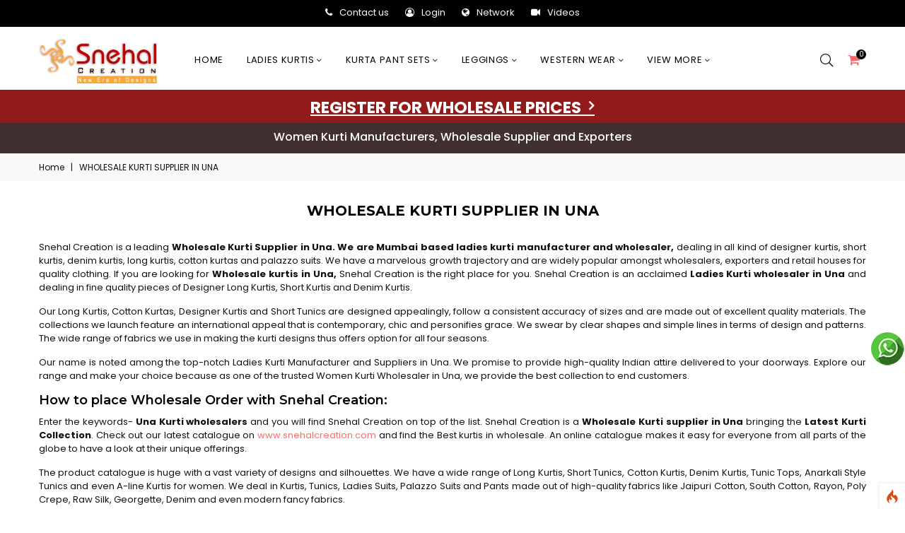

--- FILE ---
content_type: text/html; charset=UTF-8
request_url: https://www.snehalcreation.com/pages/Wholesale-Kurti-Supplier-In-Una
body_size: 27654
content:
<!-- DEBUG-VIEW START 3 APPPATH/Views/pages/page/index.php -->
<!DOCTYPE html>
<html lang="en">

<head>
<script  id="debugbar_loader" data-time="1767989372.844910" src="https://www.snehalcreation.com/?debugbar"></script><script  id="debugbar_dynamic_script"></script><style  id="debugbar_dynamic_style"></style><script class="kint-rich-script">void 0===window.kintShared&&(window.kintShared=function(){"use strict";var e={dedupe:function(e,n){return[].forEach.call(document.querySelectorAll(e),function(e){e!==(n=n&&n.ownerDocument.contains(n)?n:e)&&e.parentNode.removeChild(e)}),n},runOnce:function(e){"complete"===document.readyState?e():window.addEventListener("load",e)}};return window.addEventListener("click",function(e){var n;e.target.classList.contains("kint-ide-link")&&((n=new XMLHttpRequest).open("GET",e.target.href),n.send(null),e.preventDefault())}),e}());
void 0===window.kintRich&&(window.kintRich=function(){"use strict";var l={selectText:function(e){var t=window.getSelection(),a=document.createRange();a.selectNodeContents(e),t.removeAllRanges(),t.addRange(a)},toggle:function(e,t){var a=l.getChildren(e);a&&(e.classList.toggle("kint-show",t),1===a.childNodes.length)&&(a=a.childNodes[0].childNodes[0])&&a.classList&&a.classList.contains("kint-parent")&&l.toggle(a,t)},toggleChildren:function(e,t){var a=l.getChildren(e);if(a){var o=a.getElementsByClassName("kint-parent"),s=o.length;for(void 0===t&&(t=e.classList.contains("kint-show"));s--;)l.toggle(o[s],t)}},switchTab:function(e){var t=e.previousSibling,a=0;for(e.parentNode.getElementsByClassName("kint-active-tab")[0].classList.remove("kint-active-tab"),e.classList.add("kint-active-tab");t;)1===t.nodeType&&a++,t=t.previousSibling;for(var o=e.parentNode.nextSibling.childNodes,s=0;s<o.length;s++)s===a?(o[s].classList.add("kint-show"),1===o[s].childNodes.length&&(t=o[s].childNodes[0].childNodes[0])&&t.classList&&t.classList.contains("kint-parent")&&l.toggle(t,!0)):o[s].classList.remove("kint-show")},mktag:function(e){return"<"+e+">"},openInNewWindow:function(e){var t=window.open();t&&(t.document.open(),t.document.write(l.mktag("html")+l.mktag("head")+l.mktag("title")+"Kint ("+(new Date).toISOString()+")"+l.mktag("/title")+l.mktag('meta charset="utf-8"')+l.mktag('script class="kint-rich-script" nonce="'+l.script.nonce+'"')+l.script.innerHTML+l.mktag("/script")+l.mktag('style class="kint-rich-style" nonce="'+l.style.nonce+'"')+l.style.innerHTML+l.mktag("/style")+l.mktag("/head")+l.mktag("body")+'<input class="kint-note-input" placeholder="Take some notes!"><div class="kint-rich">'+e.parentNode.outerHTML+"</div>"+l.mktag("/body")),t.document.close())},sortTable:function(e,a){var t=e.tBodies[0];[].slice.call(e.tBodies[0].rows).sort(function(e,t){if(e=e.cells[a].textContent.trim().toLocaleLowerCase(),t=t.cells[a].textContent.trim().toLocaleLowerCase(),isNaN(e)||isNaN(t)){if(isNaN(e)&&!isNaN(t))return 1;if(isNaN(t)&&!isNaN(e))return-1}else e=parseFloat(e),t=parseFloat(t);return e<t?-1:t<e?1:0}).forEach(function(e){t.appendChild(e)})},showAccessPath:function(e){for(var t=e.childNodes,a=0;a<t.length;a++)if(t[a].classList&&t[a].classList.contains("access-path"))return t[a].classList.toggle("kint-show"),void(t[a].classList.contains("kint-show")&&l.selectText(t[a]))},showSearchBox:function(e){var t=e.querySelector(".kint-search");t&&(t.classList.toggle("kint-show"),t.classList.contains("kint-show")?(e.classList.add("kint-show"),t.focus(),t.select(),l.search(e.parentNode,t.value)):e.parentNode.classList.remove("kint-search-root"))},search:function(e,t){e.querySelectorAll(".kint-search-match").forEach(function(e){e.classList.remove("kint-search-match")}),e.classList.remove("kint-search-match"),e.classList.toggle("kint-search-root",t.length),t.length&&l.findMatches(e,t)},findMatches:function(e,t){var a,o,s,n=e.cloneNode(!0);if(n.querySelectorAll(".access-path").forEach(function(e){e.remove()}),-1!=n.textContent.toUpperCase().indexOf(t.toUpperCase())){for(r in e.classList.add("kint-search-match"),e.childNodes)if("DD"==e.childNodes[r].tagName){a=e.childNodes[r];break}if(a)if([].forEach.call(a.childNodes,function(e){"DL"==e.tagName?l.findMatches(e,t):"UL"==e.tagName&&(e.classList.contains("kint-tabs")?o=e.childNodes:e.classList.contains("kint-tab-contents")&&(s=e.childNodes))}),o&&s&&o.length==s.length)for(var r=0;r<o.length;r++){var i=!1;(i=-1!=o[r].textContent.toUpperCase().indexOf(t.toUpperCase())||((n=s[r].cloneNode(!0)).querySelectorAll(".access-path").forEach(function(e){e.remove()}),-1!=n.textContent.toUpperCase().indexOf(t.toUpperCase()))?!0:i)&&(o[r].classList.add("kint-search-match"),[].forEach.call(s[r].childNodes,function(e){"DL"==e.tagName&&l.findMatches(e,t)}))}}},getParentByClass:function(e,t){for(;;){if(!(e=e.parentNode)||!e.classList||e===document)return null;if(e.classList.contains(t))return e}return null},getParentHeader:function(e,t){for(var a=e.nodeName.toLowerCase();"dd"!==a&&"dt"!==a&&l.getParentByClass(e,"kint-rich");)a=(e=e.parentNode).nodeName.toLowerCase();return l.getParentByClass(e,"kint-rich")?(e="dd"===a&&t?e.previousElementSibling:e)&&"dt"===e.nodeName.toLowerCase()&&e.classList.contains("kint-parent")?e:void 0:null},getChildren:function(e){for(;(e=e.nextElementSibling)&&"dd"!==e.nodeName.toLowerCase(););return e},isFolderOpen:function(){if(l.folder&&l.folder.querySelector("dd.kint-foldout"))return l.folder.querySelector("dd.kint-foldout").previousSibling.classList.contains("kint-show")},initLoad:function(){l.style=window.kintShared.dedupe("style.kint-rich-style",l.style),l.script=window.kintShared.dedupe("script.kint-rich-script",l.script),l.folder=window.kintShared.dedupe(".kint-rich.kint-folder",l.folder);var t,e=document.querySelectorAll("input.kint-search");[].forEach.call(e,function(t){function e(e){window.clearTimeout(a),t.value!==o&&(a=window.setTimeout(function(){o=t.value,l.search(t.parentNode.parentNode,o)},500))}var a=null,o=null;t.removeEventListener("keyup",e),t.addEventListener("keyup",e)}),l.folder&&(t=l.folder.querySelector("dd"),[].forEach.call(document.querySelectorAll(".kint-rich.kint-file"),function(e){e.parentNode!==l.folder&&t.appendChild(e)}),document.body.appendChild(l.folder),l.folder.classList.add("kint-show"))},keyboardNav:{targets:[],target:0,active:!1,fetchTargets:function(){var e=l.keyboardNav.targets[l.keyboardNav.target];l.keyboardNav.targets=[],document.querySelectorAll(".kint-rich nav, .kint-tabs>li:not(.kint-active-tab)").forEach(function(e){l.isFolderOpen()&&!l.folder.contains(e)||0===e.offsetWidth&&0===e.offsetHeight||l.keyboardNav.targets.push(e)}),e&&-1!==l.keyboardNav.targets.indexOf(e)&&(l.keyboardNav.target=l.keyboardNav.targets.indexOf(e))},sync:function(e){var t=document.querySelector(".kint-focused");t&&t.classList.remove("kint-focused"),l.keyboardNav.active&&((t=l.keyboardNav.targets[l.keyboardNav.target]).classList.add("kint-focused"),e||l.keyboardNav.scroll(t))},scroll:function(e){var t,a;l.folder&&e===l.folder.querySelector("dt > nav")||(e=(t=function(e){return e.offsetTop+(e.offsetParent?t(e.offsetParent):0)})(e),l.isFolderOpen()?(a=l.folder.querySelector("dd.kint-foldout")).scrollTo(0,e-a.clientHeight/2):window.scrollTo(0,e-window.innerHeight/2))},moveCursor:function(e){for(l.keyboardNav.target+=e;l.keyboardNav.target<0;)l.keyboardNav.target+=l.keyboardNav.targets.length;for(;l.keyboardNav.target>=l.keyboardNav.targets.length;)l.keyboardNav.target-=l.keyboardNav.targets.length;l.keyboardNav.sync()},setCursor:function(e){if(!l.isFolderOpen()||l.folder.contains(e)){l.keyboardNav.fetchTargets();for(var t=0;t<l.keyboardNav.targets.length;t++)if(e===l.keyboardNav.targets[t])return l.keyboardNav.target=t,!0}return!1}},mouseNav:{lastClickTarget:null,lastClickTimer:null,lastClickCount:0,renewLastClick:function(){window.clearTimeout(l.mouseNav.lastClickTimer),l.mouseNav.lastClickTimer=window.setTimeout(function(){l.mouseNav.lastClickTarget=null,l.mouseNav.lastClickTimer=null,l.mouseNav.lastClickCount=0},250)}},style:null,script:null,folder:null};return window.addEventListener("click",function(e){var t=e.target;if(l.mouseNav.lastClickTarget&&l.mouseNav.lastClickTimer&&l.mouseNav.lastClickCount)if(t=l.mouseNav.lastClickTarget,1===l.mouseNav.lastClickCount)l.toggleChildren(t.parentNode),l.keyboardNav.setCursor(t),l.keyboardNav.sync(!0),l.mouseNav.lastClickCount++,l.mouseNav.renewLastClick();else{for(var a=t.parentNode.classList.contains("kint-show"),o=document.getElementsByClassName("kint-parent"),s=o.length;s--;)l.toggle(o[s],a);l.keyboardNav.setCursor(t),l.keyboardNav.sync(!0),l.keyboardNav.scroll(t),window.clearTimeout(l.mouseNav.lastClickTimer),l.mouseNav.lastClickTarget=null,l.mouseNav.lastClickTarget=null,l.mouseNav.lastClickCount=0}else if(l.getParentByClass(t,"kint-rich")){var n=t.nodeName.toLowerCase();if("dfn"===n&&l.selectText(t),"th"===n)e.ctrlKey||l.sortTable(t.parentNode.parentNode.parentNode,t.cellIndex);else if((t=l.getParentHeader(t))&&(l.keyboardNav.setCursor(t.querySelector("nav")),l.keyboardNav.sync(!0)),t=e.target,"li"===n&&"kint-tabs"===t.parentNode.className)"kint-active-tab"!==t.className&&l.switchTab(t),(t=l.getParentHeader(t,!0))&&(l.keyboardNav.setCursor(t.querySelector("nav")),l.keyboardNav.sync(!0));else if("nav"===n)"footer"===t.parentNode.nodeName.toLowerCase()?(l.keyboardNav.setCursor(t),l.keyboardNav.sync(!0),(t=t.parentNode).classList.toggle("kint-show")):(l.toggle(t.parentNode),l.keyboardNav.fetchTargets(),l.mouseNav.lastClickCount=1,l.mouseNav.lastClickTarget=t,l.mouseNav.renewLastClick());else if(t.classList.contains("kint-popup-trigger")){var r=t.parentNode;if("footer"===r.nodeName.toLowerCase())r=r.previousSibling;else for(;r&&!r.classList.contains("kint-parent");)r=r.parentNode;l.openInNewWindow(r)}else t.classList.contains("kint-access-path-trigger")?l.showAccessPath(t.parentNode):t.classList.contains("kint-search-trigger")?l.showSearchBox(t.parentNode):t.classList.contains("kint-search")||("pre"===n&&3===e.detail?l.selectText(t):l.getParentByClass(t,"kint-source")&&3===e.detail?l.selectText(l.getParentByClass(t,"kint-source")):t.classList.contains("access-path")?l.selectText(t):"a"!==n&&(t=l.getParentHeader(t))&&(l.toggle(t),l.keyboardNav.fetchTargets()))}},!0),window.addEventListener("keydown",function(e){if(e.target===document.body&&!e.altKey&&!e.ctrlKey)if(68===e.keyCode){if(l.keyboardNav.active)l.keyboardNav.active=!1;else if(l.keyboardNav.active=!0,l.keyboardNav.fetchTargets(),0===l.keyboardNav.targets.length)return void(l.keyboardNav.active=!1);l.keyboardNav.sync(),e.preventDefault()}else if(l.keyboardNav.active)if(9===e.keyCode)l.keyboardNav.moveCursor(e.shiftKey?-1:1),e.preventDefault();else if(38===e.keyCode||75===e.keyCode)l.keyboardNav.moveCursor(-1),e.preventDefault();else if(40===e.keyCode||74===e.keyCode)l.keyboardNav.moveCursor(1),e.preventDefault();else{var t,a,o=l.keyboardNav.targets[l.keyboardNav.target];if("li"===o.nodeName.toLowerCase()){if(32===e.keyCode||13===e.keyCode)return l.switchTab(o),l.keyboardNav.fetchTargets(),l.keyboardNav.sync(),void e.preventDefault();if(39===e.keyCode||76===e.keyCode)return l.keyboardNav.moveCursor(1),void e.preventDefault();if(37===e.keyCode||72===e.keyCode)return l.keyboardNav.moveCursor(-1),void e.preventDefault()}o=o.parentNode,65===e.keyCode?(l.showAccessPath(o),e.preventDefault()):"footer"===o.nodeName.toLowerCase()&&o.parentNode.classList.contains("kint-rich")?32===e.keyCode||13===e.keyCode?(o.classList.toggle("kint-show"),e.preventDefault()):37===e.keyCode||72===e.keyCode?(o.classList.remove("kint-show"),e.preventDefault()):39!==e.keyCode&&76!==e.keyCode||(o.classList.add("kint-show"),e.preventDefault()):32===e.keyCode||13===e.keyCode?(l.toggle(o),l.keyboardNav.fetchTargets(),e.preventDefault()):39!==e.keyCode&&76!==e.keyCode&&37!==e.keyCode&&72!==e.keyCode||(t=39===e.keyCode||76===e.keyCode,o.classList.contains("kint-show")?l.toggleChildren(o,t):t||(a=l.getParentHeader(o.parentNode.parentNode,!0))&&(l.keyboardNav.setCursor((o=a).querySelector("nav")),l.keyboardNav.sync()),l.toggle(o,t),l.keyboardNav.fetchTargets(),e.preventDefault())}},!0),l}()),window.kintShared.runOnce(window.kintRich.initLoad);
void 0===window.kintMicrotimeInitialized&&(window.kintMicrotimeInitialized=1,window.addEventListener("load",function(){"use strict";var a={},t=Array.prototype.slice.call(document.querySelectorAll("[data-kint-microtime-group]"),0);t.forEach(function(t){var i,e;t.querySelector(".kint-microtime-lap")&&(i=t.getAttribute("data-kint-microtime-group"),e=parseFloat(t.querySelector(".kint-microtime-lap").innerHTML),t=parseFloat(t.querySelector(".kint-microtime-avg").innerHTML),void 0===a[i]&&(a[i]={}),(void 0===a[i].min||a[i].min>e)&&(a[i].min=e),(void 0===a[i].max||a[i].max<e)&&(a[i].max=e),a[i].avg=t)}),t.forEach(function(t){var i,e,r,o,n=t.querySelector(".kint-microtime-lap");null!==n&&(i=parseFloat(n.textContent),o=t.dataset.kintMicrotimeGroup,e=a[o].avg,r=a[o].max,o=a[o].min,i!==(t.querySelector(".kint-microtime-avg").textContent=e)||i!==o||i!==r)&&(n.style.background=e<i?"hsl("+(40-40*((i-e)/(r-e)))+", 100%, 65%)":"hsl("+(40+80*(e===o?0:(e-i)/(e-o)))+", 100%, 65%)")})}));
</script><style class="kint-rich-style">.kint-rich{font-size:13px;overflow-x:auto;white-space:nowrap;background:rgba(255,255,255,.9)}.kint-rich.kint-folder{position:fixed;bottom:0;left:0;right:0;z-index:999999;width:100%;margin:0;display:block}.kint-rich.kint-folder dd.kint-foldout{max-height:calc(100vh - 100px);padding-right:8px;overflow-y:scroll;display:none}.kint-rich.kint-folder dd.kint-foldout.kint-show{display:block}.kint-rich::selection,.kint-rich::-moz-selection,.kint-rich::-webkit-selection{background:#aaa;color:#1d1e1e}.kint-rich .kint-focused{box-shadow:0 0 3px 2px red}.kint-rich,.kint-rich::before,.kint-rich::after,.kint-rich *,.kint-rich *::before,.kint-rich *::after{box-sizing:border-box;border-radius:0;color:#1d1e1e;float:none !important;font-family:Consolas,Menlo,Monaco,Lucida Console,Liberation Mono,DejaVu Sans Mono,Bitstream Vera Sans Mono,Courier New,monospace,serif;line-height:15px;margin:0;padding:0;text-align:left}.kint-rich{margin:8px 0}.kint-rich dt,.kint-rich dl{width:auto}.kint-rich dt,.kint-rich div.access-path{background:#f8f8f8;border:1px solid #d7d7d7;color:#1d1e1e;display:block;font-weight:bold;list-style:none outside none;overflow:auto;padding:4px}.kint-rich dt:hover,.kint-rich div.access-path:hover{border-color:#aaa}.kint-rich>dl dl{padding:0 0 0 12px}.kint-rich dt.kint-parent>nav,.kint-rich>footer>nav{background:url("[data-uri]") no-repeat scroll 0 0/15px 75px rgba(0,0,0,0);cursor:pointer;display:inline-block;height:15px;width:15px;margin-right:3px;vertical-align:middle}.kint-rich dt.kint-parent:hover>nav,.kint-rich>footer>nav:hover{background-position:0 25%}.kint-rich dt.kint-parent.kint-show>nav,.kint-rich>footer.kint-show>nav{background-position:0 50%}.kint-rich dt.kint-parent.kint-show:hover>nav,.kint-rich>footer.kint-show>nav:hover{background-position:0 75%}.kint-rich dt.kint-parent.kint-locked>nav{background-position:0 100%}.kint-rich dt.kint-parent+dd{display:none;border-left:1px dashed #d7d7d7}.kint-rich dt.kint-parent.kint-show+dd{display:block}.kint-rich var,.kint-rich var a{color:#06f;font-style:normal}.kint-rich dt:hover var,.kint-rich dt:hover var a{color:red}.kint-rich dfn{font-style:normal;font-family:monospace;color:#1d1e1e}.kint-rich pre{color:#1d1e1e;margin:0 0 0 12px;padding:5px;overflow-y:hidden;border-top:0;border:1px solid #d7d7d7;background:#f8f8f8;display:block;word-break:normal}.kint-rich .kint-popup-trigger,.kint-rich .kint-access-path-trigger,.kint-rich .kint-search-trigger{background:rgba(29,30,30,.8);border-radius:3px;height:16px;font-size:16px;margin-left:5px;font-weight:bold;width:16px;text-align:center;float:right !important;cursor:pointer;color:#f8f8f8;position:relative;overflow:hidden;line-height:17.6px}.kint-rich .kint-popup-trigger:hover,.kint-rich .kint-access-path-trigger:hover,.kint-rich .kint-search-trigger:hover{color:#1d1e1e;background:#f8f8f8}.kint-rich dt.kint-parent>.kint-popup-trigger{line-height:19.2px}.kint-rich .kint-search-trigger{font-size:20px}.kint-rich input.kint-search{display:none;border:1px solid #d7d7d7;border-top-width:0;border-bottom-width:0;padding:4px;float:right !important;margin:-4px 0;color:#1d1e1e;background:#f8f8f8;height:24px;width:160px;position:relative;z-index:100}.kint-rich input.kint-search.kint-show{display:block}.kint-rich .kint-search-root ul.kint-tabs>li:not(.kint-search-match){background:#f8f8f8;opacity:.5}.kint-rich .kint-search-root dl:not(.kint-search-match){opacity:.5}.kint-rich .kint-search-root dl:not(.kint-search-match)>dt{background:#f8f8f8}.kint-rich .kint-search-root dl:not(.kint-search-match) dl,.kint-rich .kint-search-root dl:not(.kint-search-match) ul.kint-tabs>li:not(.kint-search-match){opacity:1}.kint-rich div.access-path{background:#f8f8f8;display:none;margin-top:5px;padding:4px;white-space:pre}.kint-rich div.access-path.kint-show{display:block}.kint-rich footer{padding:0 3px 3px;font-size:9px;background:rgba(0,0,0,0)}.kint-rich footer>.kint-popup-trigger{background:rgba(0,0,0,0);color:#1d1e1e}.kint-rich footer nav{height:10px;width:10px;background-size:10px 50px}.kint-rich footer>ol{display:none;margin-left:32px}.kint-rich footer.kint-show>ol{display:block}.kint-rich a{color:#1d1e1e;text-shadow:none;text-decoration:underline}.kint-rich a:hover{color:#1d1e1e;border-bottom:1px dotted #1d1e1e}.kint-rich ul{list-style:none;padding-left:12px}.kint-rich ul:not(.kint-tabs) li{border-left:1px dashed #d7d7d7}.kint-rich ul:not(.kint-tabs) li>dl{border-left:none}.kint-rich ul.kint-tabs{margin:0 0 0 12px;padding-left:0;background:#f8f8f8;border:1px solid #d7d7d7;border-top:0}.kint-rich ul.kint-tabs>li{background:#f8f8f8;border:1px solid #d7d7d7;cursor:pointer;display:inline-block;height:24px;margin:2px;padding:0 12px;vertical-align:top}.kint-rich ul.kint-tabs>li:hover,.kint-rich ul.kint-tabs>li.kint-active-tab:hover{border-color:#aaa;color:red}.kint-rich ul.kint-tabs>li.kint-active-tab{background:#f8f8f8;border-top:0;margin-top:-1px;height:27px;line-height:24px}.kint-rich ul.kint-tabs>li:not(.kint-active-tab){line-height:20px}.kint-rich ul.kint-tabs li+li{margin-left:0}.kint-rich ul.kint-tab-contents>li{display:none}.kint-rich ul.kint-tab-contents>li.kint-show{display:block}.kint-rich dt:hover+dd>ul>li.kint-active-tab{border-color:#aaa;color:red}.kint-rich dt>.kint-color-preview{width:16px;height:16px;display:inline-block;vertical-align:middle;margin-left:10px;border:1px solid #d7d7d7;background-color:#ccc;background-image:url('data:image/svg+xml;utf8,<svg xmlns="http://www.w3.org/2000/svg" viewBox="0 0 2 2"><path fill="%23FFF" d="M0 0h1v2h1V1H0z"/></svg>');background-size:100%}.kint-rich dt>.kint-color-preview:hover{border-color:#aaa}.kint-rich dt>.kint-color-preview>div{width:100%;height:100%}.kint-rich table{border-collapse:collapse;empty-cells:show;border-spacing:0}.kint-rich table *{font-size:12px}.kint-rich table dt{background:none;padding:2px}.kint-rich table dt .kint-parent{min-width:100%;overflow:hidden;text-overflow:ellipsis;white-space:nowrap}.kint-rich table td,.kint-rich table th{border:1px solid #d7d7d7;padding:2px;vertical-align:center}.kint-rich table th{cursor:alias}.kint-rich table td:first-child,.kint-rich table th{font-weight:bold;background:#f8f8f8;color:#1d1e1e}.kint-rich table td{background:#f8f8f8;white-space:pre}.kint-rich table td>dl{padding:0}.kint-rich table pre{border-top:0;border-right:0}.kint-rich table thead th:first-child{background:none;border:0}.kint-rich table tr:hover>td{box-shadow:0 0 1px 0 #aaa inset}.kint-rich table tr:hover var{color:red}.kint-rich table ul.kint-tabs li.kint-active-tab{height:20px;line-height:17px}.kint-rich pre.kint-source{margin-left:-1px}.kint-rich pre.kint-source[data-kint-filename]:before{display:block;content:attr(data-kint-filename);margin-bottom:4px;padding-bottom:4px;border-bottom:1px solid #f8f8f8}.kint-rich pre.kint-source>div:before{display:inline-block;content:counter(kint-l);counter-increment:kint-l;border-right:1px solid #aaa;padding-right:8px;margin-right:8px}.kint-rich pre.kint-source>div.kint-highlight{background:#f8f8f8}.kint-rich .kint-microtime-lap{text-shadow:-1px 0 #aaa,0 1px #aaa,1px 0 #aaa,0 -1px #aaa;color:#f8f8f8;font-weight:bold}input.kint-note-input{width:100%}.kint-rich .kint-focused{box-shadow:0 0 3px 2px red}.kint-rich dt{font-weight:normal}.kint-rich dt.kint-parent{margin-top:4px}.kint-rich dl dl{margin-top:4px;padding-left:25px;border-left:none}.kint-rich>dl>dt{background:#f8f8f8}.kint-rich ul{margin:0;padding-left:0}.kint-rich ul:not(.kint-tabs)>li{border-left:0}.kint-rich ul.kint-tabs{background:#f8f8f8;border:1px solid #d7d7d7;border-width:0 1px 1px 1px;padding:4px 0 0 12px;margin-left:-1px;margin-top:-1px}.kint-rich ul.kint-tabs li,.kint-rich ul.kint-tabs li+li{margin:0 0 0 4px}.kint-rich ul.kint-tabs li{border-bottom-width:0;height:25px}.kint-rich ul.kint-tabs li:first-child{margin-left:0}.kint-rich ul.kint-tabs li.kint-active-tab{border-top:1px solid #d7d7d7;background:#fff;font-weight:bold;padding-top:0;border-bottom:1px solid #fff !important;margin-bottom:-1px}.kint-rich ul.kint-tabs li.kint-active-tab:hover{border-bottom:1px solid #fff}.kint-rich ul>li>pre{border:1px solid #d7d7d7}.kint-rich dt:hover+dd>ul{border-color:#aaa}.kint-rich pre{background:#fff;margin-top:4px;margin-left:25px}.kint-rich .kint-source{margin-left:-1px}.kint-rich .kint-source .kint-highlight{background:#cfc}.kint-rich .kint-parent.kint-show>.kint-search{border-bottom-width:1px}.kint-rich table td{background:#fff}.kint-rich table td>dl{padding:0;margin:0}.kint-rich table td>dl>dt.kint-parent{margin:0}.kint-rich table td:first-child,.kint-rich table td,.kint-rich table th{padding:2px 4px}.kint-rich table dd,.kint-rich table dt{background:#fff}.kint-rich table tr:hover>td{box-shadow:none;background:#cfc}
</style>

    <meta http-equiv="content-type" content="text/html; charset=UTF-8">
<meta charset="utf-8">
<meta http-equiv="X-UA-Compatible" content="IE=edge">
<meta name="viewport"
    content="width=device-width, height=device-height,  initial-scale=1.0, user-scalable=no" />
<link rel="icon" href="https://www.snehalcreation.com/favicon.ico" type="image/x-icon">
<link rel="shortcut icon" href="https://www.snehalcreation.com/favicon.ico" type="image/x-icon">    
<!--<meta name="viewport" content="width=device-width, initial-scale=1.0">-->
<link href="https://cdn.jsdelivr.net/npm/bootstrap@5.3.3/dist/css/bootstrap.min.css" rel="stylesheet" integrity="sha384-QWTKZyjpPEjISv5WaRU9OFeRpok6YctnYmDr5pNlyT2bRjXh0JMhjY6hW+ALEwIH" crossorigin="anonymous">
<link rel="stylesheet" href="https://www.snehalcreation.com/assets/css/plugins-min.css">
<!-- Main Style CSS -->
<link rel="stylesheet" href="https://www.snehalcreation.com/assets/css/style-min.css">
<link rel="stylesheet" href="https://www.snehalcreation.com/assets/css/responsive-min.css">
<link rel="stylesheet" href="https://www.snehalcreation.com/assets/css/menu-min.css">

<script src="https://www.snehalcreation.com/assets/js/vendor/jquery-min.js"></script>
<script src="https://www.snehalcreation.com/assets/js/vendor/js.cookie.js"></script>
<script src="https://www.snehalcreation.com/assets/js/plugins-min.js"></script>
<script async src="https://cdn.jsdelivr.net/npm/bootstrap@5.3.3/dist/js/bootstrap.min.js" integrity="sha384-0pUGZvbkm6XF6gxjEnlmuGrJXVbNuzT9qBBavbLwCsOGabYfZo0T0to5eqruptLy" crossorigin="anonymous"></script>
<script async src="https://cdn.jsdelivr.net/npm/@popperjs/core@2.11.8/dist/umd/popper.min.js" integrity="sha384-I7E8VVD/ismYTF4hNIPjVp/Zjvgyol6VFvRkX/vR+Vc4jQkC+hVqc2pM8ODewa9r" crossorigin="anonymous"></script>
<script async src="https://www.snehalcreation.com/assets/js/main-min.js"></script>
<script async src="https://cdn.jsdelivr.net/gh/stevenmonson/googleReviews@6e8f0d794393ec657dab69eb1421f3a60add23ef/google-places.js"></script>
<!-- Global site tag (gtag.js) - Google Analytics -->
<script async src="https://www.googletagmanager.com/gtag/js?id=G-FHXD8MDV71"></script>
<script>
  window.dataLayer = window.dataLayer || [];
  function gtag(){dataLayer.push(arguments);}
  gtag('js', new Date());

  gtag('config', 'G-FHXD8MDV71');
</script>
    <link rel="canonical" href="https://www.snehalcreation.com/pages/Wholesale-Kurti-Supplier-In-Una">
    <TITLE> Wholesale Kurti in Una | Short Kurtis | Cotton Kurtas | Denim Kurtis Manufacturer </TITLE>
<meta name ="Description" content ="Wholesale Kurti Supplier in Una, Ladies Kurti Manufacturers, Short Kurtis, Denim Kurtis and Cotton Kurtas Manufacturer Supplier Snehal Creation Mumbai."/>
<meta name ="keywords" content ="Wholesale Ladies Kurtis in Una, Cotton Kurta Suppliers in Una, Short Kurti Wholesaler in Una, Long Kurtis Wholesale, Denim Kurti Supplier in Una, Ladies Kurti Manufacturers Una"/>

<meta name ="author" content ="Snehal Creation">
<meta name ="robot" content ="index, follow ">
<meta name ="distribution" content ="global">
<meta name ="language" content ="en-gb">
<meta name ="revisit-after" content ="Daily ">
<meta name="rating" content="general">
<meta name="googlebot" content="index, follow">
<meta name="bingbot" content="index, follow">
    <!-- JSON-LD markup generated by Google Structured Data Markup Helper. -->
    <meta property="og:type"
        content="WHOLESALE KURTI SUPPLIER IN UNA">
    <meta property="og:title"
        content="WHOLESALE KURTI SUPPLIER IN UNA">
    <meta property="og:description"
        content="WHOLESALE KURTI SUPPLIER IN UNA">
    <meta property="og:url" content="https://www.snehalcreation.com/pages/Wholesale-Kurti-Supplier-In-Una">
    <meta property="og:site_name" content="https://www.snehalcreation.com/" />
    <meta property="og:image"
        content="https://www.snehalcreation.com/assets/images/snehal-logo.png">
    <meta property="og:image:secure_url"
        content="https://www.snehalcreation.com/assets/images/snehal-logo.png">
    <meta property="og:image:type" content="image/png">
    <meta property="og:image:width" content="400">
    <meta property="og:image:height" content="600">
    <script type="application/ld+json">
    {
        "@context": "http://schema.org",
        "@type": "LocalBusiness",
        "name": "SNEHAL CREATION INC",
        "url": "http://www.snehalcreation.com",
        "image": "https://www.snehalcreation.com/application/views/images/snehal-logo.png",
        "description": "Ladies Kurtis Manufacturers and Designer Kurti Wholesaler in Mumbai",

        "address": {
            "@type": "PostalAddress",
            "streetAddress": "113/6 MAGANLAL HOUSE, S.V.ROAD, BEHIND METRO SHOWROOM, MALAD (W)",
            "addressLocality": "MUMBAI",
            "addressRegion": "MAHARASTRA",
            "addressCountry": "INDIA",
            "postalCode": "400064"
        },
        "geo": {
            "@type": "GeoCoordinates",
            "latitude": "19.185915",
            "longitude": "72.846541"
        },
        "hasMap": "https://goo.gl/maps/b7kVVDc9j322",
        "openingHours": "Mo, Tu, We, Th, Fr, Sa 10:30-20:30",
        "contactPoint": {
            "@type": "ContactPoint",
            "telephone": "+91-9769539989",
            "contactType": "Customer Service"
        },
        "sameAs": [
            "http://www.facebook.com/SnehalCreation",
            "http://www.twitter.com/snehalcreation"
        ]

    }
    </script>
    <style>
    .new-tag-div {
        margin-top: 0px;
        min-width: 36px;
        min-height: 34px;
        background-image: url('https://www.snehalcreation.com/assets/images/new-tag.png');
        background-position: left;
        background-repeat: no-repeat;
        position: absolute;
        z-index: 1;
    }

    .btn_enquiry {
        width: 100%;
        padding: 8px 0 8px 0px;
        margin-bottom: 10px;
        font-size: 16px;
        font-weight: bold;
    }

    .enquiry_btn .row p {
        text-align: justify
    }

    .enquiry_btn p {
        text-align: justify
    }

    .enquiry_btn ul {
        padding-left: 25px;
    }

    #quickModal2 .modal-dialog {
        max-width: 50%;
    }

    #quickModal2 {
        padding-right: 0 !important;
    }

    @media only screen and (max-width: 600px) {
        #quickModal2 .modal-dialog {
            max-width: 100%;
        }

    }
    </style>
</head>

<body class="contact-us-page2">
    <div id="pre-loader">
        <img src="https://www.snehalcreation.com/assets/images/loader.gif"
            alt="Loading..." />
    </div>
    <div class="modal fade" id="quickModal2" tabindex="-1" role="dialog"
        aria-labelledby="myModalLabel" aria-hidden="true">
        <div class="modal-dialog tedf">
            <div class="modal-content">
                <div class="modal-body mfp-with-anim">
                    <div id="modal-quick">
                    </div>
                </div>
            </div>
        </div>
    </div>
    <div class="page-wrapper">
        <script>
function changecurrency(val) {
    $.ajax({
        url: 'https://www.snehalcreation.com/myaccount/changecurrency',
        type: 'POST',
        data: 'id=' + val,
        success: function(msg) {
            $('#currency option[value="' + val + '"]').attr("selected",
                "selected");
            location.reload();
        }
    });
}
</script>
<!--Promotion Bar-->
<div class="notification-bar mobilehide">
        <ul class=" loginbar" id="nav">
                                <li><a href="https://www.snehalcreation.com/home/contactus" title="Contact Us"><i class="fa fa-phone"></i><label>Contact
                    us</label></a></li>
                <li><a href="https://www.snehalcreation.com/home/login" title="Login"><i
                    class="fa fa-user-circle-o"></i><label>Login</label></a></li>
                <li><a href="https://www.snehalcreation.com/pages/network" title="Network"><i
                    class="fa fa-globe"></i><label>Network</label></a></li>
                <li><a href="https://www.snehalcreation.com/welcome/reels" title="Videos"><i
                    class="fa fa-video-camera"></i><label>Videos</label></a></li>
    </ul>
</div>
<!--End Promotion Bar-->
<!--Header-->
<header class="header animated d-flex align-items-center header-1">
    <div class="container">
        <div class="row">
            <!--Mobile Icons-->
            <div class="col-4 col-sm-4 col-md-4 d-block d-lg-none mobile-icons">
                <!--Mobile Toggle-->
                <button type="button" class="btn--link site-header__menu js-mobile-nav-toggle mobile-nav--open">
                    <i class="icon anm anm-times-l"></i>
                    <i class="anm anm-bars-r"></i>
                </button>
                <!--End Mobile Toggle-->
                <!--Search-->
                <div class="site-search iconset">
                    <i class="icon anm anm-search-l"></i>
                </div>
                <!--End Search-->
            </div>
            <!--Mobile Icons-->
            <!--Desktop Logo-->
            <div class="logo col-4 col-sm-4 col-md-4 col-lg-2 align-self-center">
                <a href="https://www.snehalcreation.com/">
                    <img src="https://www.snehalcreation.com/assets/images/snehal-logo.webp"
                        alt="Snehal Creation Logo" />
                </a>
            </div>
            <!--End Desktop Logo-->
            <div class="col-1 col-sm-1 col-md-1 col-lg-8 align-self-center d-menu-col">
                <!--Desktop Menu-->
                <nav class="grid__item" id="AccessibleNav">
                    <ul id="siteNav" class="site-nav medium center">
                        <li><a href="https://www.snehalcreation.com/"  class="active"
                                >Home</a></li>
                                                <li
                            class="lvl1 parent dropdown ">
                                                        <a href="https://www.snehalcreation.com/category/LADIES-KURTIS">LADIES KURTIS                                                                <i class="anm anm-angle-down-l"></i>
                                </a>
                                                        <ul class="dropdown">
                                                                <li>
                                                                        <a class="site-nav"
                                        href="https://www.snehalcreation.com/category/DESIGNER-KURTIS-TUNICS">DESIGNER KURTIS TUNICS <i class="anm anm-angle-right-l"></i>
                                        </a>
                                                                        <ul class="dropdown">
                                                                                <li><a href="https://www.snehalcreation.com/category/EMBROIDERY-KURTIS"
                                                class="site-nav">EMBROIDERY KURTIS</a>
                                        </li>
                                                                                <li><a href="https://www.snehalcreation.com/category/BEADED-TUNICS"
                                                class="site-nav">BEADED TUNICS</a>
                                        </li>
                                                                                <li><a href="https://www.snehalcreation.com/category/PARTY-WEAR-KURTIS"
                                                class="site-nav">PARTY WEAR KURTIS</a>
                                        </li>
                                                                            </ul>
                                                                    </li>
                                                                <li>
                                                                        <a class="site-nav"
                                        href="https://www.snehalcreation.com/category/PRINTED-KURTIS">PRINTED KURTIS <i class="anm anm-angle-right-l"></i>
                                        </a>
                                                                        <ul class="dropdown">
                                                                                <li><a href="https://www.snehalcreation.com/category/COTTON-KURTAS"
                                                class="site-nav">COTTON KURTAS</a>
                                        </li>
                                                                                <li><a href="https://www.snehalcreation.com/category/SILK-SENSATION"
                                                class="site-nav">SILK SENSATION</a>
                                        </li>
                                                                                <li><a href="https://www.snehalcreation.com/category/SHORT-KURTIS"
                                                class="site-nav">SHORT KURTIS</a>
                                        </li>
                                                                                <li><a href="https://www.snehalcreation.com/category/LONG-KURTIS"
                                                class="site-nav">LONG KURTIS</a>
                                        </li>
                                                                                <li><a href="https://www.snehalcreation.com/category/CREPE-KURTIS"
                                                class="site-nav">CREPE KURTIS</a>
                                        </li>
                                                                                <li><a href="https://www.snehalcreation.com/category/DIGITAL-PRINT-KURTIS"
                                                class="site-nav">DIGITAL PRINT KURTIS</a>
                                        </li>
                                                                                <li><a href="https://www.snehalcreation.com/category/CASUAL-KURTI-TUNICS"
                                                class="site-nav">CASUAL KURTI TUNICS</a>
                                        </li>
                                                                            </ul>
                                                                    </li>
                                                                <li>
                                                                        <a class="site-nav"
                                        href="https://www.snehalcreation.com/category/ANARKALI-LONG-GOWNS">ANARKALI LONG GOWNS </a>
                                                                    </li>
                                                                <li>
                                                                        <a class="site-nav"
                                        href="https://www.snehalcreation.com/category/DENIM-KURTIS">DENIM KURTIS </a>
                                                                    </li>
                                                                <li>
                                                                        <a class="site-nav"
                                        href="https://www.snehalcreation.com/category/CHIKANKARI-KURTIS">CHIKANKARI KURTIS </a>
                                                                    </li>
                                                                <li>
                                                                        <a class="site-nav"
                                        href="https://www.snehalcreation.com/category/KAFTAN-TUNICS">KAFTAN TUNICS <i class="anm anm-angle-right-l"></i>
                                        </a>
                                                                        <ul class="dropdown">
                                                                                <li><a href="https://www.snehalcreation.com/category/DESIGNER-KAFTANS"
                                                class="site-nav">DESIGNER KAFTANS</a>
                                        </li>
                                                                                <li><a href="https://www.snehalcreation.com/category/COTTON-KAFTANS"
                                                class="site-nav">COTTON KAFTANS</a>
                                        </li>
                                                                            </ul>
                                                                    </li>
                                                                <li>
                                                                        <a class="site-nav"
                                        href="https://www.snehalcreation.com/category/MATERNITY-KURTIS">MATERNITY KURTIS </a>
                                                                    </li>
                                                            </ul>
                                                    </li>
                                                <li
                            class="lvl1 parent dropdown ">
                                                        <a href="https://www.snehalcreation.com/category/KURTA-PANT-SETS">KURTA PANT SETS                                                                <i class="anm anm-angle-down-l"></i>
                                </a>
                                                        <ul class="dropdown">
                                                                <li>
                                                                        <a class="site-nav"
                                        href="https://www.snehalcreation.com/category/CO~ORD-SETS">CO~ORD SETS </a>
                                                                    </li>
                                                                <li>
                                                                        <a class="site-nav"
                                        href="https://www.snehalcreation.com/category/THREE-PIECE-SETS">THREE PIECE SETS </a>
                                                                    </li>
                                                            </ul>
                                                    </li>
                                                <li
                            class="lvl1 parent dropdown ">
                                                        <a href="https://www.snehalcreation.com/category/LEGGINGS">LEGGINGS                                                                <i class="anm anm-angle-down-l"></i>
                                </a>
                                                        <ul class="dropdown">
                                                                <li>
                                                                        <a class="site-nav"
                                        href="https://www.snehalcreation.com/category/CIGARETTE-PANTS">CIGARETTE PANTS </a>
                                                                    </li>
                                                                <li>
                                                                        <a class="site-nav"
                                        href="https://www.snehalcreation.com/category/COTTON-LEGGINGS">COTTON LEGGINGS </a>
                                                                    </li>
                                                                <li>
                                                                        <a class="site-nav"
                                        href="https://www.snehalcreation.com/category/KARIZMA-LEGGINGS">KARIZMA LEGGINGS </a>
                                                                    </li>
                                                                <li>
                                                                        <a class="site-nav"
                                        href="https://www.snehalcreation.com/category/SHIMMER-LEGGINGS">SHIMMER LEGGINGS </a>
                                                                    </li>
                                                                <li>
                                                                        <a class="site-nav"
                                        href="https://www.snehalcreation.com/category/COTTON-PATIALA">COTTON PATIALA </a>
                                                                    </li>
                                                            </ul>
                                                    </li>
                                                <li
                            class="lvl1 parent dropdown ">
                                                        <a href="https://www.snehalcreation.com/category/WESTERN-WEAR">WESTERN WEAR                                                                <i class="anm anm-angle-down-l"></i>
                                </a>
                                                        <ul class="dropdown">
                                                                <li>
                                                                        <a class="site-nav"
                                        href="https://www.snehalcreation.com/category/GIRLS-TOP">GIRLS TOP </a>
                                                                    </li>
                                                                <li>
                                                                        <a class="site-nav"
                                        href="https://www.snehalcreation.com/category/JUMPSUITS">JUMPSUITS </a>
                                                                    </li>
                                                            </ul>
                                                    </li>
                                                <li class="lvl1 parent dropdown">
                            <a href="javascript:void(0);" class="view_more_category">
                                View More <i class="anm anm-angle-down-l"></i>
                            </a>
                            <ul class="dropdown">
                                                                <li>
                                                                        <a class="site-nav"
                                        href="https://www.snehalcreation.com/category/WOMEN-SHAWLS">WOMEN SHAWLS</a>
                                </li>
                                                                <li>
                                                                        <a class="site-nav"
                                        href="https://www.snehalcreation.com/category/GIRL'S-DRESSES">GIRL'S DRESSES</a>
                                </li>
                                                                <li>
                                                                        <a class="site-nav"
                                        href="https://www.snehalcreation.com/category/SEASON'S-SALE">SEASON'S SALE</a>
                                </li>
                                                                <li>
                                                                        <a class="site-nav"
                                        href="https://www.snehalcreation.com/category/CLOTH-MASKS">CLOTH MASKS</a>
                                </li>
                                                            </ul>
                        </li>
                                            </ul>
                </nav>
                <!--End Desktop Menu-->
            </div>
            <div class="col-4 col-sm-4 col-md-4 col-lg-2 align-self-center icons-col text-right">
                <!--Search-->
                <div class="site-search iconset">
                    <i class="icon anm anm-search-l"></i>
                </div>
                <div class="search-drawer">
                    <div class="container">
                        <span class="closeSearch anm anm-times-l"></span>
                        <h3 class="title">What are you looking for?</h3>
                        <div class="block block-search">
                            <div class="block block-content">
                                <form class="form minisearch" id="headersearch_field"
                                    action="https://www.snehalcreation.com/home/search" method="get">
                                    <label for="search" class="label"><span>Search</span></label>
                                    <div class="control">
                                        <div class="searchField">
                                            <div class="input-box">
                                                <input id="search_field" type="text" name="search" value=""
                                                    placeholder="Search for products, brands..." class="input-text">
                                                <button type="submit" title="Search" class="action search" disabled=""
                                                    id="search_button"><i class="icon anm anm-search-l"></i></button>
                                            </div>
                                        </div>
                                    </div>
                                </form>
                            </div>
                        </div>
                    </div>
                </div>
                <!--End Search-->
                <!--Setting Dropdown-->
                <div class="setting-link iconset" style="display:none">
                    <i class="icon icon-settings"></i>
                </div>
                <div id="settingsBox">
                    <div class="customer-links">
                                                <p><a href="https://www.snehalcreation.com/home/login" class="btn">Login</a></p>
                        <p class="text-center">New User? <a href="https://www.snehalcreation.com/home/registration"
                                class="register">Create an Account</a></p>
                                            </div>
                </div>
                <!--End Setting Dropdown-->
                <!--Wishlist-->
                <div class="wishlist-link iconset" style="display:none">
                    <i class="icon anm anm-heart-l"></i>
                    <span class="wishlist-count">0</span>
                </div>
                <!--End Wishlist-->
                <!--Minicart Dropdown-->
                                <div class="header-cart iconset">
                    <a href="https://www.snehalcreation.com/home/login" class="site-header__cart btn-minicart">
                        <i class="icon fa fa-shopping-cart"></i>
                        <span class="site-cart-count">
                            <p id="cartQty">0</p>
                        </span>
                    </a>
                </div>
                <!--End Minicart Dropdown-->
            </div>
        </div>
    </div>
</header>
<!--End Header-->
<!--Mobile Menu-->
<div class="mobile-nav-wrapper" role="navigation">
    <div class="closemobileMenu"><i class="icon anm anm-times-l pull-right"></i>
        Close Menu</div>
    <ul id="MobileNav" class="mobile-nav">
        <li class="lvl1 parent megamenu"><a href="https://www.snehalcreation.com/" >Home</a></li>
                <li
            class="lvl1 parent megamenu ">
                        <a href="https://www.snehalcreation.com/category/LADIES-KURTIS">LADIES KURTIS                <i class="anm anm-plus-l"></i></a>
                        <ul>
                                <li>
                                        <a class="site-nav"
                        href="https://www.snehalcreation.com/category/DESIGNER-KURTIS-TUNICS">DESIGNER KURTIS TUNICS <i class="anm anm-plus-l"></i>
                        </a>
                                        <ul class="dropdown">
                                                <li><a href="https://www.snehalcreation.com/category/EMBROIDERY-KURTIS"
                                class="site-nav">EMBROIDERY KURTIS</a>
                        </li>
                                                <li><a href="https://www.snehalcreation.com/category/BEADED-TUNICS"
                                class="site-nav">BEADED TUNICS</a>
                        </li>
                                                <li><a href="https://www.snehalcreation.com/category/PARTY-WEAR-KURTIS"
                                class="site-nav">PARTY WEAR KURTIS</a>
                        </li>
                                            </ul>
                                    </li>
                                <li>
                                        <a class="site-nav"
                        href="https://www.snehalcreation.com/category/PRINTED-KURTIS">PRINTED KURTIS <i class="anm anm-plus-l"></i>
                        </a>
                                        <ul class="dropdown">
                                                <li><a href="https://www.snehalcreation.com/category/COTTON-KURTAS"
                                class="site-nav">COTTON KURTAS</a>
                        </li>
                                                <li><a href="https://www.snehalcreation.com/category/SILK-SENSATION"
                                class="site-nav">SILK SENSATION</a>
                        </li>
                                                <li><a href="https://www.snehalcreation.com/category/SHORT-KURTIS"
                                class="site-nav">SHORT KURTIS</a>
                        </li>
                                                <li><a href="https://www.snehalcreation.com/category/LONG-KURTIS"
                                class="site-nav">LONG KURTIS</a>
                        </li>
                                                <li><a href="https://www.snehalcreation.com/category/CREPE-KURTIS"
                                class="site-nav">CREPE KURTIS</a>
                        </li>
                                                <li><a href="https://www.snehalcreation.com/category/DIGITAL-PRINT-KURTIS"
                                class="site-nav">DIGITAL PRINT KURTIS</a>
                        </li>
                                                <li><a href="https://www.snehalcreation.com/category/CASUAL-KURTI-TUNICS"
                                class="site-nav">CASUAL KURTI TUNICS</a>
                        </li>
                                            </ul>
                                    </li>
                                <li>
                                        <a class="site-nav"
                        href="https://www.snehalcreation.com/category/ANARKALI-LONG-GOWNS">ANARKALI LONG GOWNS </a>
                                    </li>
                                <li>
                                        <a class="site-nav"
                        href="https://www.snehalcreation.com/category/DENIM-KURTIS">DENIM KURTIS </a>
                                    </li>
                                <li>
                                        <a class="site-nav"
                        href="https://www.snehalcreation.com/category/CHIKANKARI-KURTIS">CHIKANKARI KURTIS </a>
                                    </li>
                                <li>
                                        <a class="site-nav"
                        href="https://www.snehalcreation.com/category/KAFTAN-TUNICS">KAFTAN TUNICS <i class="anm anm-plus-l"></i>
                        </a>
                                        <ul class="dropdown">
                                                <li><a href="https://www.snehalcreation.com/category/DESIGNER-KAFTANS"
                                class="site-nav">DESIGNER KAFTANS</a>
                        </li>
                                                <li><a href="https://www.snehalcreation.com/category/COTTON-KAFTANS"
                                class="site-nav">COTTON KAFTANS</a>
                        </li>
                                            </ul>
                                    </li>
                                <li>
                                        <a class="site-nav"
                        href="https://www.snehalcreation.com/category/MATERNITY-KURTIS">MATERNITY KURTIS </a>
                                    </li>
                            </ul>
                    </li>
                <li
            class="lvl1 parent megamenu ">
                        <a href="https://www.snehalcreation.com/category/KURTA-PANT-SETS">KURTA PANT SETS                <i class="anm anm-plus-l"></i></a>
                        <ul>
                                <li>
                                        <a class="site-nav"
                        href="https://www.snehalcreation.com/category/CO~ORD-SETS">CO~ORD SETS </a>
                                    </li>
                                <li>
                                        <a class="site-nav"
                        href="https://www.snehalcreation.com/category/THREE-PIECE-SETS">THREE PIECE SETS </a>
                                    </li>
                            </ul>
                    </li>
                <li
            class="lvl1 parent megamenu ">
                        <a href="https://www.snehalcreation.com/category/LEGGINGS">LEGGINGS                <i class="anm anm-plus-l"></i></a>
                        <ul>
                                <li>
                                        <a class="site-nav"
                        href="https://www.snehalcreation.com/category/CIGARETTE-PANTS">CIGARETTE PANTS </a>
                                    </li>
                                <li>
                                        <a class="site-nav"
                        href="https://www.snehalcreation.com/category/COTTON-LEGGINGS">COTTON LEGGINGS </a>
                                    </li>
                                <li>
                                        <a class="site-nav"
                        href="https://www.snehalcreation.com/category/KARIZMA-LEGGINGS">KARIZMA LEGGINGS </a>
                                    </li>
                                <li>
                                        <a class="site-nav"
                        href="https://www.snehalcreation.com/category/SHIMMER-LEGGINGS">SHIMMER LEGGINGS </a>
                                    </li>
                                <li>
                                        <a class="site-nav"
                        href="https://www.snehalcreation.com/category/COTTON-PATIALA">COTTON PATIALA </a>
                                    </li>
                            </ul>
                    </li>
                <li
            class="lvl1 parent megamenu ">
                        <a href="https://www.snehalcreation.com/category/WESTERN-WEAR">WESTERN WEAR                <i class="anm anm-plus-l"></i></a>
                        <ul>
                                <li>
                                        <a class="site-nav"
                        href="https://www.snehalcreation.com/category/GIRLS-TOP">GIRLS TOP </a>
                                    </li>
                                <li>
                                        <a class="site-nav"
                        href="https://www.snehalcreation.com/category/JUMPSUITS">JUMPSUITS </a>
                                    </li>
                            </ul>
                    </li>
                <li
            class="lvl1 parent megamenu ">
                        <a href="https://www.snehalcreation.com/category/WOMEN-SHAWLS">WOMEN SHAWLS                <i class="anm anm-plus-l"></i></a>
                        <ul>
                                <li>
                                        <a class="site-nav"
                        href="https://www.snehalcreation.com/category/SILK-DUPATTAS">SILK DUPATTAS </a>
                                    </li>
                                <li>
                                        <a class="site-nav"
                        href="https://www.snehalcreation.com/category/EMBROIDERY-STOLES">EMBROIDERY STOLES </a>
                                    </li>
                                <li>
                                        <a class="site-nav"
                        href="https://www.snehalcreation.com/category/EMBROIDERY-SHAWLS">EMBROIDERY SHAWLS </a>
                                    </li>
                            </ul>
                    </li>
                <li
            class="lvl1 parent megamenu ">
                        <a href="https://www.snehalcreation.com/category/GIRL'S-DRESSES">GIRL'S DRESSES                </a>
                    </li>
                <li
            class="lvl1 parent megamenu ">
                        <a href="https://www.snehalcreation.com/category/SEASON'S-SALE">SEASON'S SALE                </a>
                    </li>
                <li
            class="lvl1 parent megamenu ">
                        <a href="https://www.snehalcreation.com/category/CLOTH-MASKS">CLOTH MASKS                </a>
                    </li>
                    </ul>
</div>
<!--End Mobile Menu-->
<div class="fixbtn" style="display:none">
    <a onClick="OpenChat();"><img src="https://www.snehalcreation.com/assets/images/call-us.webp" alt="Whatsapp Chat" /></a>
</div>
<div style="background: #931a1a;text-align: center;margin-top: -6px;padding: 8px 0;">
    <div>
        <a class="reg_link_data_a" href="https://www.snehalcreation.com/home/registration" title="Register"><label
                style="cursor:pointer"><span class="reg_for_whoelsale" style="text-decoration: underline;">Register
                    for wholesale prices&nbsp;&nbsp;<i class="anm anm-angle-right-l"
                        style="font-weight: bold;"></i></span></label></a>
    </div>
</div>
<div style="background: #403030;text-align: center;margin-top: -6px;padding: 8px 0;">
    <div class="reg_link_data_a">
        <label>Women Kurti Manufacturers, Wholesale Supplier and Exporters</label>
    </div>
</div>
<div class="fixbtn1">
    <a onClick="OpenChat();"><img src="https://www.snehalcreation.com/assets/images/Whatsapp-round.webp" alt="Whatsapp Chat" /></a>
</div>
        <div id="page-content">
            <!--Body Container-->
            <!--Breadcrumbs-->
            <div class="breadcrumbs-wrapper">
                <div class="container">
                    <div class="breadcrumbs"><a href="https://www.snehalcreation.com/"
                            title="Back to the home page">Home</a> <span
                            aria-hidden="true">|</span>
                        <span>WHOLESALE KURTI SUPPLIER IN UNA</span>
                    </div>
                </div>
            </div>
            <!--End Breadcrumbs-->
            <div class="container enquiry_btn">
                <div class="page-title">
                    <h1>WHOLESALE KURTI SUPPLIER IN UNA</h1>
                </div>
                <p>Snehal Creation is a leading <strong>Wholesale Kurti Supplier in Una. We are Mumbai based ladies kurti manufacturer and wholesaler, </strong>dealing in all kind of designer kurtis, short kurtis, denim kurtis, long kurtis, cotton kurtas and palazzo suits. We have a marvelous growth trajectory and are widely popular amongst wholesalers, exporters and retail houses for quality clothing. If you are looking for <strong>Wholesale kurtis in Una, </strong>Snehal Creation is the right place for you. Snehal Creation is an acclaimed <strong> Ladies Kurti wholesaler in Una</strong> and dealing in fine quality pieces of Designer Long Kurtis, Short Kurtis and Denim Kurtis. </p>
<p>Our Long Kurtis, Cotton Kurtas, Designer Kurtis and Short Tunics are designed appealingly, follow a consistent accuracy of sizes and are made out of excellent quality materials. The collections we launch feature an international appeal that is contemporary, chic and personifies grace. We swear by clear shapes and simple lines in terms of design and patterns. The wide range of fabrics we use in making the kurti designs thus offers option for all four seasons. </p>
<p>Our name is noted among the top-notch Ladies Kurti Manufacturer and Suppliers in Una. We promise to provide high-quality Indian attire delivered to your doorways. Explore our range and make your choice because as one of the trusted Women Kurti Wholesaler in Una, we provide the best collection to end customers. </p>

<h3>How to place Wholesale Order with Snehal Creation:</h3>
<p>Enter the keywords- <strong>Una Kurti wholesalers</strong> and you will find Snehal Creation on top of the list. Snehal Creation is a <strong>Wholesale Kurti supplier in Una</strong> bringing the <strong>Latest Kurti Collection</strong>. Check out our latest catalogue on <a href=\"https://www.snehalcreation.com/LADIES-KURTIS\">www.snehalcreation.com</a> and find the Best kurtis in wholesale. An online catalogue makes it easy for everyone from all parts of the globe to have a look at their unique offerings. </p>
<p>The product catalogue is huge with a vast variety of designs and silhouettes. We have a wide range of Long Kurtis, Short Tunics, Cotton Kurtis, Denim Kurtis, Tunic Tops, Anarkali Style Tunics and even A-line Kurtis for women. We deal in Kurtis, Tunics, Ladies Suits, Palazzo Suits and Pants made out of high-quality fabrics like Jaipuri Cotton, South Cotton, Rayon, Poly Crepe, Raw Silk, Georgette, Denim and even modern fancy fabrics. </p>
<p>Business owners can also choose to visit <strong>Snehal Creation sales office in Mumbai</strong> to check out the variety and place orders in person. The company takes pride in the rave customer reviews and trust scores that they have scored from their customers. </p>
<ul>
<li class=clstable>Designer Kurtis for Festivals</li>
<li class=clstable>Cotton Kurtas for Day to Day Wear</li>
<li class=clstable>Denim Kurtis and Tunics</li>
<li class=clstable>Rayon Long Kurtis</li>
<li class=clstable>Short Kurtis to Wear Over Jeans</li>
<li class=clstable>Designer Tunics for Women</li>
<li class=clstable>Fancy Kurtis for Women </li>
<li class=clstable>Digital Print Tunics</li>
<li class=clstable>Office Wear Tunic Tops</li>
</ul>
<h3>Snehal Creation- Wholesale Kurtis Supply Network in India and Overseas: </h3>
<p>Indian women find kurtis as one of the most comfortable yet modern items of clothing for day to day as well as occasion wear. Given the huge popularity of kurtis amidst the women in India, the demand for elegant kurti designs is on the rise. More and more businesses are profiting from offering kurtis as part of their product range to capture the modern women clothing market. </p>
<p>Although the head office is in Mumbai, the company delivers Indian clothing for women, all over India and to more than 100 international locations including USA, U.K., Canada, Mexico, Singapore, Malaysia, UAE, France, Germany. </p>                <div style="clear:both"></div>
                <div>
                    <div class="row">
                        <div class="col-12 col-sm-12 col-lg-12 text-center">
                            <div class="window">
                                <button data-bs-target="#feedbackdiv"
                                    data-bs-toggle="modal"
                                    class="btn btn-primary btn-sm cart-btn btn_enquiry"
                                    onClick="checklogin();"
                                    style="width: auto; padding: 8px 10px;">Send
                                    Enquiry</button>
                            </div>
                        </div>
                    </div>
                </div>
                <!-- DEBUG-VIEW START 1 APPPATH/Views/partials/product/product_slider.php -->
<div class="section product-slider">
        <div class="section-header">
        <h2 class="section-header__title text-center h2">
        <span>Best Selling</span>
        </h2>
            </div>
        <div class="productSlider grid-products">
                <div class="col-12 item">
                        <div class="product-image">
                <a href="https://www.snehalcreation.com/home/details/Ethnic-Galore-Blue-Short-Tunic-Top-for-Women-1229" class="product-img">
                    <img class="primary" loading="lazy"  height="auto" width="auto" src="https://www.snehalcreation.com/welcome/water1?imagelink=https://www.snehalcreation.co.in/backend/uploads/product_images/thumb_8_121512984190-1512984190-SC-2442.JPG&imgwatermark=https://www.snehalcreation.co.in/backend/uploads/1733212837-snehal-mark.png" alt="Ethnic Galore Blue Short Tunic Top for Women" title="Ethnic Galore Blue Short Tunic Top for Women">
                    <img class="hover" loading="lazy" src="https://www.snehalcreation.com/welcome/water1?imagelink=https://www.snehalcreation.co.in/backend/uploads/product_images/thumb_8_121512984190-1512984190-SC-2442.JPG&imgwatermark=https://www.snehalcreation.co.in/backend/uploads/1733212837-snehal-mark.png" alt="Ethnic Galore Blue Short Tunic Top for Women" title="Ethnic Galore Blue Short Tunic Top for Women">
                </a>
                <div class="button-set style1">
                    <ul>
                        <li>
                            <a data-bs-toggle="modal" style="cursor:pointer"
                            data-bs-target="#quickModal2"
                                onclick="quickproduct(1229)"
                                alt="Quick View"
                                class="btn-icon quick-view-popup quick-view">
                                <i class="icon anm anm-search-plus-l"></i>
                                <span class="tooltip-label">Quick View</span>
                            </a>
                        </li>
                        <li>
                            <a class="btn-icon" href="javascript:void(0);"
                                onclick="Share_images('Ethnic Galore Blue Short Tunic Top for Women','https://www.snehalcreation.com/home/details/Ethnic-Galore-Blue-Short-Tunic-Top-for-Women-1229')"
                                title="Share Images">
                                <i class="anm anm-paper-l-plane"
                                    aria-hidden="true"></i>
                                <span class="tooltip-label">Share Images</span>
                            </a>
                        </li>
                                            </ul>
                </div>
            </div>
            <div class="product-details text-center">
                <div class="product-name">
                    <b>ID:
                        SC-2442</b><br />
                    <a
                        href="https://www.snehalcreation.com/home/details/Ethnic-Galore-Blue-Short-Tunic-Top-for-Women-1229">Ethnic Galore Blue Short Tunic Top for Women</a>
                </div>
                <div class="product-price">
                    <span class="price"><strong>Price</strong> After Login</span>
                </div>
            </div>
        </div>
                <div class="col-12 item">
                        <div class="product-image">
                <a href="https://www.snehalcreation.com/home/details/Print-Perfect-Short-Length-Art-Silk-Kurti-for-Modern-Woman-1057" class="product-img">
                    <img class="primary" loading="lazy"  height="auto" width="auto" src="https://www.snehalcreation.com/welcome/water1?imagelink=https://www.snehalcreation.co.in/backend/uploads/product_images/thumb_8_121512880334-1512880334-SC-2501.JPG&imgwatermark=https://www.snehalcreation.co.in/backend/uploads/1733212837-snehal-mark.png" alt="Print Perfect Short Length Art Silk Kurti for Modern Woman" title="Print Perfect Short Length Art Silk Kurti for Modern Woman">
                    <img class="hover" loading="lazy" src="https://www.snehalcreation.com/welcome/water1?imagelink=https://www.snehalcreation.co.in/backend/uploads/product_images/thumb_8_121512880334-1512880334-SC-2501.JPG&imgwatermark=https://www.snehalcreation.co.in/backend/uploads/1733212837-snehal-mark.png" alt="Print Perfect Short Length Art Silk Kurti for Modern Woman" title="Print Perfect Short Length Art Silk Kurti for Modern Woman">
                </a>
                <div class="button-set style1">
                    <ul>
                        <li>
                            <a data-bs-toggle="modal" style="cursor:pointer"
                            data-bs-target="#quickModal2"
                                onclick="quickproduct(1057)"
                                alt="Quick View"
                                class="btn-icon quick-view-popup quick-view">
                                <i class="icon anm anm-search-plus-l"></i>
                                <span class="tooltip-label">Quick View</span>
                            </a>
                        </li>
                        <li>
                            <a class="btn-icon" href="javascript:void(0);"
                                onclick="Share_images('Print Perfect Short Length Art Silk Kurti for Modern Woman','https://www.snehalcreation.com/home/details/Print-Perfect-Short-Length-Art-Silk-Kurti-for-Modern-Woman-1057')"
                                title="Share Images">
                                <i class="anm anm-paper-l-plane"
                                    aria-hidden="true"></i>
                                <span class="tooltip-label">Share Images</span>
                            </a>
                        </li>
                                            </ul>
                </div>
            </div>
            <div class="product-details text-center">
                <div class="product-name">
                    <b>ID:
                        SC-2501</b><br />
                    <a
                        href="https://www.snehalcreation.com/home/details/Print-Perfect-Short-Length-Art-Silk-Kurti-for-Modern-Woman-1057">Print Perfect Short Length Art Silk Kurti for Modern Woman</a>
                </div>
                <div class="product-price">
                    <span class="price"><strong>Price</strong> After Login</span>
                </div>
            </div>
        </div>
                <div class="col-12 item">
                        <div class="product-image">
                <a href="https://www.snehalcreation.com/home/details/Pretty-Pastel-Peach-Rayon-Princess-Cut-Short-Kurti-Tunic-Top-2692" class="product-img">
                    <img class="primary" loading="lazy"  height="auto" width="auto" src="https://www.snehalcreation.com/welcome/water1?imagelink=https://www.snehalcreation.co.in/backend/uploads/product_images/thumb_8_121705318873-1705318873-DK-S-28_EX.jpg&imgwatermark=https://www.snehalcreation.co.in/backend/uploads/1733212837-snehal-mark.png" alt="Pretty Pastel Peach Rayon Princess Cut Short Kurti Tunic Top" title="Pretty Pastel Peach Rayon Princess Cut Short Kurti Tunic Top">
                    <img class="hover" loading="lazy" src="https://www.snehalcreation.com/welcome/water1?imagelink=https://www.snehalcreation.co.in/backend/uploads/product_images/thumb_8_121705318873-1705318873-DK-S-28_EX.jpg&imgwatermark=https://www.snehalcreation.co.in/backend/uploads/1733212837-snehal-mark.png" alt="Pretty Pastel Peach Rayon Princess Cut Short Kurti Tunic Top" title="Pretty Pastel Peach Rayon Princess Cut Short Kurti Tunic Top">
                </a>
                <div class="button-set style1">
                    <ul>
                        <li>
                            <a data-bs-toggle="modal" style="cursor:pointer"
                            data-bs-target="#quickModal2"
                                onclick="quickproduct(2692)"
                                alt="Quick View"
                                class="btn-icon quick-view-popup quick-view">
                                <i class="icon anm anm-search-plus-l"></i>
                                <span class="tooltip-label">Quick View</span>
                            </a>
                        </li>
                        <li>
                            <a class="btn-icon" href="javascript:void(0);"
                                onclick="Share_images('Pretty Pastel Peach Rayon Princess Cut Short Kurti Tunic Top','https://www.snehalcreation.com/home/details/Pretty-Pastel-Peach-Rayon-Princess-Cut-Short-Kurti-Tunic-Top-2692')"
                                title="Share Images">
                                <i class="anm anm-paper-l-plane"
                                    aria-hidden="true"></i>
                                <span class="tooltip-label">Share Images</span>
                            </a>
                        </li>
                                            </ul>
                </div>
            </div>
            <div class="product-details text-center">
                <div class="product-name">
                    <b>ID:
                        DK-S-28</b><br />
                    <a
                        href="https://www.snehalcreation.com/home/details/Pretty-Pastel-Peach-Rayon-Princess-Cut-Short-Kurti-Tunic-Top-2692">Pretty Pastel Peach Rayon Princess Cut Short Kurti Tunic Top</a>
                </div>
                <div class="product-price">
                    <span class="price"><strong>Price</strong> After Login</span>
                </div>
            </div>
        </div>
                <div class="col-12 item">
                        <div class="product-image">
                <a href="https://www.snehalcreation.com/home/details/Print-Perfect-Blue-Short-Length-Art-Silk-Kurti-for-Modern-Woman-1825" class="product-img">
                    <img class="primary" loading="lazy"  height="auto" width="auto" src="https://www.snehalcreation.com/welcome/water1?imagelink=https://www.snehalcreation.co.in/backend/uploads/product_images/thumb_8_121612182684-1612182684-SC-2501-BLUE_EX.JPG&imgwatermark=https://www.snehalcreation.co.in/backend/uploads/1733212837-snehal-mark.png" alt="Print Perfect Blue Short Length Art Silk Kurti for Modern Woman" title="Print Perfect Blue Short Length Art Silk Kurti for Modern Woman">
                    <img class="hover" loading="lazy" src="https://www.snehalcreation.com/welcome/water1?imagelink=https://www.snehalcreation.co.in/backend/uploads/product_images/thumb_8_121612182684-1612182684-SC-2501-BLUE_EX.JPG&imgwatermark=https://www.snehalcreation.co.in/backend/uploads/1733212837-snehal-mark.png" alt="Print Perfect Blue Short Length Art Silk Kurti for Modern Woman" title="Print Perfect Blue Short Length Art Silk Kurti for Modern Woman">
                </a>
                <div class="button-set style1">
                    <ul>
                        <li>
                            <a data-bs-toggle="modal" style="cursor:pointer"
                            data-bs-target="#quickModal2"
                                onclick="quickproduct(1825)"
                                alt="Quick View"
                                class="btn-icon quick-view-popup quick-view">
                                <i class="icon anm anm-search-plus-l"></i>
                                <span class="tooltip-label">Quick View</span>
                            </a>
                        </li>
                        <li>
                            <a class="btn-icon" href="javascript:void(0);"
                                onclick="Share_images('Print Perfect Blue Short Length Art Silk Kurti for Modern Woman','https://www.snehalcreation.com/home/details/Print-Perfect-Blue-Short-Length-Art-Silk-Kurti-for-Modern-Woman-1825')"
                                title="Share Images">
                                <i class="anm anm-paper-l-plane"
                                    aria-hidden="true"></i>
                                <span class="tooltip-label">Share Images</span>
                            </a>
                        </li>
                                            </ul>
                </div>
            </div>
            <div class="product-details text-center">
                <div class="product-name">
                    <b>ID:
                        SC-2501-B</b><br />
                    <a
                        href="https://www.snehalcreation.com/home/details/Print-Perfect-Blue-Short-Length-Art-Silk-Kurti-for-Modern-Woman-1825">Print Perfect Blue Short Length Art Silk Kurti for Modern Woman</a>
                </div>
                <div class="product-price">
                    <span class="price"><strong>Price</strong> After Login</span>
                </div>
            </div>
        </div>
                <div class="col-12 item">
                        <div class="product-image">
                <a href="https://www.snehalcreation.com/home/details/Peach-Rayon-Chikankari-Kurti-Tunic-2709" class="product-img">
                    <img class="primary" loading="lazy"  height="auto" width="auto" src="https://www.snehalcreation.com/welcome/water1?imagelink=https://www.snehalcreation.co.in/backend/uploads/product_images/thumb_8_121714469469-1714469469-CK-S-111_SP.jpg&imgwatermark=https://www.snehalcreation.co.in/backend/uploads/1733212837-snehal-mark.png" alt="Peach Rayon Chikankari Kurti Tunic" title="Peach Rayon Chikankari Kurti Tunic">
                    <img class="hover" loading="lazy" src="https://www.snehalcreation.com/welcome/water1?imagelink=https://www.snehalcreation.co.in/backend/uploads/product_images/thumb_8_121714469469-1714469469-CK-S-111_SP.jpg&imgwatermark=https://www.snehalcreation.co.in/backend/uploads/1733212837-snehal-mark.png" alt="Peach Rayon Chikankari Kurti Tunic" title="Peach Rayon Chikankari Kurti Tunic">
                </a>
                <div class="button-set style1">
                    <ul>
                        <li>
                            <a data-bs-toggle="modal" style="cursor:pointer"
                            data-bs-target="#quickModal2"
                                onclick="quickproduct(2709)"
                                alt="Quick View"
                                class="btn-icon quick-view-popup quick-view">
                                <i class="icon anm anm-search-plus-l"></i>
                                <span class="tooltip-label">Quick View</span>
                            </a>
                        </li>
                        <li>
                            <a class="btn-icon" href="javascript:void(0);"
                                onclick="Share_images('Peach Rayon Chikankari Kurti Tunic','https://www.snehalcreation.com/home/details/Peach-Rayon-Chikankari-Kurti-Tunic-2709')"
                                title="Share Images">
                                <i class="anm anm-paper-l-plane"
                                    aria-hidden="true"></i>
                                <span class="tooltip-label">Share Images</span>
                            </a>
                        </li>
                                            </ul>
                </div>
            </div>
            <div class="product-details text-center">
                <div class="product-name">
                    <b>ID:
                        CK-S-111</b><br />
                    <a
                        href="https://www.snehalcreation.com/home/details/Peach-Rayon-Chikankari-Kurti-Tunic-2709">Peach Rayon Chikankari Kurti Tunic</a>
                </div>
                <div class="product-price">
                    <span class="price"><strong>Price</strong> After Login</span>
                </div>
            </div>
        </div>
                <div class="col-12 item">
                        <div class="product-image">
                <a href="https://www.snehalcreation.com/home/details/Beautilicious-Red-Fine-Georgette-Party-Wear-Layered-Short-Tunic-1347" class="product-img">
                    <img class="primary" loading="lazy"  height="auto" width="auto" src="https://www.snehalcreation.com/welcome/water1?imagelink=https://www.snehalcreation.co.in/backend/uploads/product_images/thumb_8_121524626623-1524626623-SC-1030-RED.jpg&imgwatermark=https://www.snehalcreation.co.in/backend/uploads/1733212837-snehal-mark.png" alt="Beautilicious Red Fine Georgette Party Wear Layered Short Tunic" title="Beautilicious Red Fine Georgette Party Wear Layered Short Tunic">
                    <img class="hover" loading="lazy" src="https://www.snehalcreation.com/welcome/water1?imagelink=https://www.snehalcreation.co.in/backend/uploads/product_images/thumb_8_121524626623-1524626623-SC-1030-RED.jpg&imgwatermark=https://www.snehalcreation.co.in/backend/uploads/1733212837-snehal-mark.png" alt="Beautilicious Red Fine Georgette Party Wear Layered Short Tunic" title="Beautilicious Red Fine Georgette Party Wear Layered Short Tunic">
                </a>
                <div class="button-set style1">
                    <ul>
                        <li>
                            <a data-bs-toggle="modal" style="cursor:pointer"
                            data-bs-target="#quickModal2"
                                onclick="quickproduct(1347)"
                                alt="Quick View"
                                class="btn-icon quick-view-popup quick-view">
                                <i class="icon anm anm-search-plus-l"></i>
                                <span class="tooltip-label">Quick View</span>
                            </a>
                        </li>
                        <li>
                            <a class="btn-icon" href="javascript:void(0);"
                                onclick="Share_images('Beautilicious Red Fine Georgette Party Wear Layered Short Tunic','https://www.snehalcreation.com/home/details/Beautilicious-Red-Fine-Georgette-Party-Wear-Layered-Short-Tunic-1347')"
                                title="Share Images">
                                <i class="anm anm-paper-l-plane"
                                    aria-hidden="true"></i>
                                <span class="tooltip-label">Share Images</span>
                            </a>
                        </li>
                                            </ul>
                </div>
            </div>
            <div class="product-details text-center">
                <div class="product-name">
                    <b>ID:
                        SC-1030-R</b><br />
                    <a
                        href="https://www.snehalcreation.com/home/details/Beautilicious-Red-Fine-Georgette-Party-Wear-Layered-Short-Tunic-1347">Beautilicious Red Fine Georgette Party Wear Layered Short Tunic</a>
                </div>
                <div class="product-price">
                    <span class="price"><strong>Price</strong> After Login</span>
                </div>
            </div>
        </div>
                <div class="col-12 item">
                        <div class="product-image">
                <a href="https://www.snehalcreation.com/home/details/Exclusive-Denim-Green-Wash-Blue-A-Line-Indo-Western-Dress-2903" class="product-img">
                    <img class="primary" loading="lazy"  height="auto" width="auto" src="https://www.snehalcreation.com/welcome/water1?imagelink=https://www.snehalcreation.co.in/backend/uploads/product_images/thumb_8_121742380284-1742380284-DN-2262.jpg&imgwatermark=https://www.snehalcreation.co.in/backend/uploads/1733212837-snehal-mark.png" alt="Exclusive Denim Green Wash Blue A Line Indo Western Dress" title="Exclusive Denim Green Wash Blue A Line Indo Western Dress">
                    <img class="hover" loading="lazy" src="https://www.snehalcreation.com/welcome/water1?imagelink=https://www.snehalcreation.co.in/backend/uploads/product_images/thumb_8_121742380284-1742380284-DN-2262.jpg&imgwatermark=https://www.snehalcreation.co.in/backend/uploads/1733212837-snehal-mark.png" alt="Exclusive Denim Green Wash Blue A Line Indo Western Dress" title="Exclusive Denim Green Wash Blue A Line Indo Western Dress">
                </a>
                <div class="button-set style1">
                    <ul>
                        <li>
                            <a data-bs-toggle="modal" style="cursor:pointer"
                            data-bs-target="#quickModal2"
                                onclick="quickproduct(2903)"
                                alt="Quick View"
                                class="btn-icon quick-view-popup quick-view">
                                <i class="icon anm anm-search-plus-l"></i>
                                <span class="tooltip-label">Quick View</span>
                            </a>
                        </li>
                        <li>
                            <a class="btn-icon" href="javascript:void(0);"
                                onclick="Share_images('Exclusive Denim Green Wash Blue A Line Indo Western Dress','https://www.snehalcreation.com/home/details/Exclusive-Denim-Green-Wash-Blue-A-Line-Indo-Western-Dress-2903')"
                                title="Share Images">
                                <i class="anm anm-paper-l-plane"
                                    aria-hidden="true"></i>
                                <span class="tooltip-label">Share Images</span>
                            </a>
                        </li>
                                            </ul>
                </div>
            </div>
            <div class="product-details text-center">
                <div class="product-name">
                    <b>ID:
                        DN-2262</b><br />
                    <a
                        href="https://www.snehalcreation.com/home/details/Exclusive-Denim-Green-Wash-Blue-A-Line-Indo-Western-Dress-2903">Exclusive Denim Green Wash Blue A Line Indo Western Dress</a>
                </div>
                <div class="product-price">
                    <span class="price"><strong>Price</strong> After Login</span>
                </div>
            </div>
        </div>
                <div class="col-12 item">
                        <div class="product-image">
                <a href="https://www.snehalcreation.com/home/details/Befitting-Brigade-Cool-Printed-Short-Kurti-Tunic-Top-1925" class="product-img">
                    <img class="primary" loading="lazy"  height="auto" width="auto" src="https://www.snehalcreation.com/welcome/water1?imagelink=https://www.snehalcreation.co.in/backend/uploads/product_images/thumb_8_121626872944-1626872944-MI-D-542_CLOSE.jpg&imgwatermark=https://www.snehalcreation.co.in/backend/uploads/1733212837-snehal-mark.png" alt="Befitting Brigade Cool Printed Short Kurti Tunic Top" title="Befitting Brigade Cool Printed Short Kurti Tunic Top">
                    <img class="hover" loading="lazy" src="https://www.snehalcreation.com/welcome/water1?imagelink=https://www.snehalcreation.co.in/backend/uploads/product_images/thumb_8_121626872944-1626872944-MI-D-542_CLOSE.jpg&imgwatermark=https://www.snehalcreation.co.in/backend/uploads/1733212837-snehal-mark.png" alt="Befitting Brigade Cool Printed Short Kurti Tunic Top" title="Befitting Brigade Cool Printed Short Kurti Tunic Top">
                </a>
                <div class="button-set style1">
                    <ul>
                        <li>
                            <a data-bs-toggle="modal" style="cursor:pointer"
                            data-bs-target="#quickModal2"
                                onclick="quickproduct(1925)"
                                alt="Quick View"
                                class="btn-icon quick-view-popup quick-view">
                                <i class="icon anm anm-search-plus-l"></i>
                                <span class="tooltip-label">Quick View</span>
                            </a>
                        </li>
                        <li>
                            <a class="btn-icon" href="javascript:void(0);"
                                onclick="Share_images('Befitting Brigade Cool Printed Short Kurti Tunic Top','https://www.snehalcreation.com/home/details/Befitting-Brigade-Cool-Printed-Short-Kurti-Tunic-Top-1925')"
                                title="Share Images">
                                <i class="anm anm-paper-l-plane"
                                    aria-hidden="true"></i>
                                <span class="tooltip-label">Share Images</span>
                            </a>
                        </li>
                                            </ul>
                </div>
            </div>
            <div class="product-details text-center">
                <div class="product-name">
                    <b>ID:
                        MI-D-542</b><br />
                    <a
                        href="https://www.snehalcreation.com/home/details/Befitting-Brigade-Cool-Printed-Short-Kurti-Tunic-Top-1925">Befitting Brigade Cool Printed Short Kurti Tunic Top</a>
                </div>
                <div class="product-price">
                    <span class="price"><strong>Price</strong> After Login</span>
                </div>
            </div>
        </div>
                <div class="col-12 item">
                        <div class="product-image">
                <a href="https://www.snehalcreation.com/home/details/Chic-Contrast-Faux-Crepe-Tunic-with-Stylish-Black-N-White-Print-2635" class="product-img">
                    <img class="primary" loading="lazy"  height="auto" width="auto" src="https://www.snehalcreation.com/welcome/water1?imagelink=https://www.snehalcreation.co.in/backend/uploads/product_images/thumb_8_121695104967-1695104967-SC-2742_SIDE.jpg&imgwatermark=https://www.snehalcreation.co.in/backend/uploads/1733212837-snehal-mark.png" alt="Chic Contrast Faux Crepe Tunic with Stylish Black N White Print" title="Chic Contrast Faux Crepe Tunic with Stylish Black N White Print">
                    <img class="hover" loading="lazy" src="https://www.snehalcreation.com/welcome/water1?imagelink=https://www.snehalcreation.co.in/backend/uploads/product_images/thumb_8_121695104967-1695104967-SC-2742_SIDE.jpg&imgwatermark=https://www.snehalcreation.co.in/backend/uploads/1733212837-snehal-mark.png" alt="Chic Contrast Faux Crepe Tunic with Stylish Black N White Print" title="Chic Contrast Faux Crepe Tunic with Stylish Black N White Print">
                </a>
                <div class="button-set style1">
                    <ul>
                        <li>
                            <a data-bs-toggle="modal" style="cursor:pointer"
                            data-bs-target="#quickModal2"
                                onclick="quickproduct(2635)"
                                alt="Quick View"
                                class="btn-icon quick-view-popup quick-view">
                                <i class="icon anm anm-search-plus-l"></i>
                                <span class="tooltip-label">Quick View</span>
                            </a>
                        </li>
                        <li>
                            <a class="btn-icon" href="javascript:void(0);"
                                onclick="Share_images('Chic Contrast Faux Crepe Tunic with Stylish Black N White Print','https://www.snehalcreation.com/home/details/Chic-Contrast-Faux-Crepe-Tunic-with-Stylish-Black-N-White-Print-2635')"
                                title="Share Images">
                                <i class="anm anm-paper-l-plane"
                                    aria-hidden="true"></i>
                                <span class="tooltip-label">Share Images</span>
                            </a>
                        </li>
                                            </ul>
                </div>
            </div>
            <div class="product-details text-center">
                <div class="product-name">
                    <b>ID:
                        SC-2742</b><br />
                    <a
                        href="https://www.snehalcreation.com/home/details/Chic-Contrast-Faux-Crepe-Tunic-with-Stylish-Black-N-White-Print-2635">Chic Contrast Faux Crepe Tunic with Stylish Black N White Print</a>
                </div>
                <div class="product-price">
                    <span class="price"><strong>Price</strong> After Login</span>
                </div>
            </div>
        </div>
                <div class="col-12 item">
                        <div class="product-image">
                <a href="https://www.snehalcreation.com/home/details/Pretty-Pastel-Peach-Rayon-Short-Kurti-Tunic-Top-2515" class="product-img">
                    <img class="primary" loading="lazy"  height="auto" width="auto" src="https://www.snehalcreation.com/welcome/water1?imagelink=https://www.snehalcreation.co.in/backend/uploads/product_images/thumb_8_121682935335-1682935335-DK-S-13-OR_CLOSE.jpg&imgwatermark=https://www.snehalcreation.co.in/backend/uploads/1733212837-snehal-mark.png" alt="Pretty Pastel Peach Rayon Short Kurti Tunic Top" title="Pretty Pastel Peach Rayon Short Kurti Tunic Top">
                    <img class="hover" loading="lazy" src="https://www.snehalcreation.com/welcome/water1?imagelink=https://www.snehalcreation.co.in/backend/uploads/product_images/thumb_8_121682935335-1682935335-DK-S-13-OR_CLOSE.jpg&imgwatermark=https://www.snehalcreation.co.in/backend/uploads/1733212837-snehal-mark.png" alt="Pretty Pastel Peach Rayon Short Kurti Tunic Top" title="Pretty Pastel Peach Rayon Short Kurti Tunic Top">
                </a>
                <div class="button-set style1">
                    <ul>
                        <li>
                            <a data-bs-toggle="modal" style="cursor:pointer"
                            data-bs-target="#quickModal2"
                                onclick="quickproduct(2515)"
                                alt="Quick View"
                                class="btn-icon quick-view-popup quick-view">
                                <i class="icon anm anm-search-plus-l"></i>
                                <span class="tooltip-label">Quick View</span>
                            </a>
                        </li>
                        <li>
                            <a class="btn-icon" href="javascript:void(0);"
                                onclick="Share_images('Pretty Pastel Peach Rayon Short Kurti Tunic Top','https://www.snehalcreation.com/home/details/Pretty-Pastel-Peach-Rayon-Short-Kurti-Tunic-Top-2515')"
                                title="Share Images">
                                <i class="anm anm-paper-l-plane"
                                    aria-hidden="true"></i>
                                <span class="tooltip-label">Share Images</span>
                            </a>
                        </li>
                                            </ul>
                </div>
            </div>
            <div class="product-details text-center">
                <div class="product-name">
                    <b>ID:
                        DK-S-13-OR</b><br />
                    <a
                        href="https://www.snehalcreation.com/home/details/Pretty-Pastel-Peach-Rayon-Short-Kurti-Tunic-Top-2515">Pretty Pastel Peach Rayon Short Kurti Tunic Top</a>
                </div>
                <div class="product-price">
                    <span class="price"><strong>Price</strong> After Login</span>
                </div>
            </div>
        </div>
            </div>
</div>
<script>
function Share_images(name, url) {
    if (/Android|webOS|iPhone|iPad|iPod|BlackBerry|IEMobile|Opera Mini/i
        .test(navigator.userAgent)) {
        var text = name;
        var url = url;
        var message = encodeURIComponent(text) + " - " +
            encodeURIComponent(url);
        var whatsapp_url = "whatsapp://send?text=" +
        message;
        window.location.href = whatsapp_url;
    } else {
        alert("Whatsapp Share on Mobile only");
    }
}

function quickproduct(id){
    $('#modal-quick').html(
        '<div style="text-align: center;"><img style="margin: 0px auto;" src="https://www.snehalcreation.com/assets/images/logo-snehal.gif"><h3>Loading</h3></div>'
    );
    $('#quickModal2').modal({
        show: true
    });
    $('#modal-quick').load(
        'https://www.snehalcreation.com/home/quickDetails/' +
        id);
};
</script>

<!-- DEBUG-VIEW ENDED 1 APPPATH/Views/partials/product/product_slider.php -->
                <!--Static Blocks-->
                <!-- DEBUG-VIEW START 2 APPPATH/Views/partials/category/collection_masonary_grid.php -->
<div class="collection-banners style1">
    <div class="grid-masonary banner-grid">
        <div class="grid-sizer">
                        <div class="col-12  banner-item ">
                <div class="collection-grid-item text-center">
                    <div class="top-border">
                        <h3 class="title"><a href="https://www.snehalcreation.com/pages/Ahmedabad-Kurti-Wholesalers"
                            class="text-danger">Ahmedabad Kurti Wholesalers</a></h3>
                        <p><h3>Snehal Creation: Ladies Kurti Manufacturer and Wholesale Supplier in Ahmedabad</h3>
<p>Snehal Creation is a Mumbai-India based <strong>ladies kurti manufacturer and wholesaler</strong>, dealing with all kind of women&rsquo;s kurtis and tunics. They have a marvelous growth trajectory and are wid..</p>
                        <!--<a href="https://www.snehalcreation.com/pages/Ahmedabad-Kurti-Wholesalers"
                            class="btn">Read More</a>-->
                    </div>
                </div>
            </div>
                        <div class="col-12  banner-item ">
                <div class="collection-grid-item text-center">
                    <div class="top-border">
                        <h3 class="title"><a href="https://www.snehalcreation.com/pages/Wholesale-Kurti-Suppliers-Malaysia"
                            class="text-danger">Wholesale Kurti Suppliers Malaysia</a></h3>
                        <p><h3>Wholesale Ladies Kurtis Online Supplier Malaysia</h3>
<p>If you are looking to buy ladies kurti at wholesale price, Snehal Creations would be your best bet. Swirl around in the perfection and beauty of the kurti tops online USA that we offer. We host a wide range of ladies kurti designs on our w..</p>
                        <!--<a href="https://www.snehalcreation.com/pages/Wholesale-Kurti-Suppliers-Malaysia"
                            class="btn">Read More</a>-->
                    </div>
                </div>
            </div>
                        <div class="col-12  banner-item ">
                <div class="collection-grid-item text-center">
                    <div class="top-border">
                        <h3 class="title"><a href="https://www.snehalcreation.com/pages/Ladies-Kurti-Manufacturers-In-Kolkata-And-Women-Kurtis-Wholesaler-Supplier"
                            class="text-danger">Ladies Kurti Manufacturers In Kolkata And Women Kurtis Wholesaler Supplier</a></h3>
                        <p><p>Snehal Creation is a Mumbai-India based <strong>ladies kurti manufacturer and wholesaler</strong>, dealing with all kind of ladies kurtis and short tunics. We have a marvelous growth trajectory and are widely popular amongst wholesalers, exporters and retail houses for quality clothing. If you ar..</p>
                        <!--<a href="https://www.snehalcreation.com/pages/Ladies-Kurti-Manufacturers-In-Kolkata-And-Women-Kurtis-Wholesaler-Supplier"
                            class="btn">Read More</a>-->
                    </div>
                </div>
            </div>
                        <div class="col-12  banner-item ">
                <div class="collection-grid-item text-center">
                    <div class="top-border">
                        <h3 class="title"><a href="https://www.snehalcreation.com/pages/Wholesale-Kurtis-Chennai"
                            class="text-danger">Wholesale Kurtis Chennai</a></h3>
                        <p><h3>Best Kurti Manufacturer, Wholesale Supplier in Chennai</h3>
<p>Snehal Creation is a Mumbai-India based <strong>ladies kurti manufacturer and wholesaler</strong>, dealing with all kind of women&rsquo;s kurtis and tunics. They have a marvelous growth trajectory and are widely popular amongst whol..</p>
                        <!--<a href="https://www.snehalcreation.com/pages/Wholesale-Kurtis-Chennai"
                            class="btn">Read More</a>-->
                    </div>
                </div>
            </div>
                        <div class="col-12  banner-item ">
                <div class="collection-grid-item text-center">
                    <div class="top-border">
                        <h3 class="title"><a href="https://www.snehalcreation.com/pages/Wholesale-Kurti-Manufacturer-Jaipur"
                            class="text-danger">Wholesale Kurti Manufacturer Jaipur</a></h3>
                        <p><h3>Jaipuri Kurti Manufacturer Wholesaler in Jaipur Sanganer</h3>
<p>Snehal Creation is a Mumbai based Indian ladies kurti manufacturer and wholesaler, bringing all kinds of women's kurtis and tunics to the market. The fashion house boasts of significant growth in the recent past and is held in high..</p>
                        <!--<a href="https://www.snehalcreation.com/pages/Wholesale-Kurti-Manufacturer-Jaipur"
                            class="btn">Read More</a>-->
                    </div>
                </div>
            </div>
                        <div class="col-12  banner-item ">
                <div class="collection-grid-item text-center">
                    <div class="top-border">
                        <h3 class="title"><a href="https://www.snehalcreation.com/pages/Wholesale-Kurti-Supplier-Bangalore"
                            class="text-danger">Wholesale Kurti Supplier Bangalore</a></h3>
                        <p><h3>Snehal Creation: Ladies Kurti Wholesaler in Bangalore</h3>
<p>Snehal Creation is a Mumbai-India based <strong>ladies kurti manufacturer and wholesaler</strong>, dealing with all kind of women&rsquo;s kurtis and tunics. They have a marvelous growth trajectory and are widely popular amongst whole..</p>
                        <!--<a href="https://www.snehalcreation.com/pages/Wholesale-Kurti-Supplier-Bangalore"
                            class="btn">Read More</a>-->
                    </div>
                </div>
            </div>
                        <div class="col-12  banner-item ">
                <div class="collection-grid-item text-center">
                    <div class="top-border">
                        <h3 class="title"><a href="https://www.snehalcreation.com/pages/Wholesale-Kurti-Manufacturers-Delhi"
                            class="text-danger">Wholesale Kurti Manufacturers Delhi</a></h3>
                        <p><h3>Snehal Creation: Ladies Kurti Wholesaler in Delhi and Delhi NCR</h3>
<p>Snehal Creation is a Mumbai-India based <strong>ladies kurti manufacturer and wholesaler</strong>, dealing with all kind of women&rsquo;s kurtis and tunics. They have a marvelous growth trajectory and are widely popular amo..</p>
                        <!--<a href="https://www.snehalcreation.com/pages/Wholesale-Kurti-Manufacturers-Delhi"
                            class="btn">Read More</a>-->
                    </div>
                </div>
            </div>
                        <div class="col-12  banner-item ">
                <div class="collection-grid-item text-center">
                    <div class="top-border">
                        <h3 class="title"><a href="https://www.snehalcreation.com/pages/Wholesale-Kurti-Manufacturers-Pune"
                            class="text-danger">Wholesale Kurti Manufacturers Pune</a></h3>
                        <p><h3>Snehal Creation: Ladies Kurti Manufacturer and Wholesaler in Pune</h3>
<p>Snehal Creation is a Mumbai-India based <strong>ladies kurti manufacturer and wholesaler</strong>, dealing with all kind of women&rsquo;s kurtis and tunics. They have a marvelous growth trajectory and are widely popular a..</p>
                        <!--<a href="https://www.snehalcreation.com/pages/Wholesale-Kurti-Manufacturers-Pune"
                            class="btn">Read More</a>-->
                    </div>
                </div>
            </div>
                        <div class="col-12  banner-item ">
                <div class="collection-grid-item text-center">
                    <div class="top-border">
                        <h3 class="title"><a href="https://www.snehalcreation.com/pages/WHOLESALE-INDIAN-TUNICS-UK"
                            class="text-danger">WHOLESALE INDIAN TUNICS UK</a></h3>
                        <p><h3>Buy Wholesale Designer Kurtis, Indian Tunics Online UK</h3>
<p>If you are looking to buy ladies kurti at wholesale price, Snehal Creations would be your best bet. Swirl around in the perfection and beauty of the kurti tops online UK that we offer. We host a wide range of ladies kurti designs on ..</p>
                        <!--<a href="https://www.snehalcreation.com/pages/WHOLESALE-INDIAN-TUNICS-UK"
                            class="btn">Read More</a>-->
                    </div>
                </div>
            </div>
                        <div class="col-12  banner-item ">
                <div class="collection-grid-item text-center">
                    <div class="top-border">
                        <h3 class="title"><a href="https://www.snehalcreation.com/pages/Ladies-Kurti-Manufacturers-In-Kerala-And-Women-Kurtis-Wholesaler-Supplier"
                            class="text-danger">Ladies Kurti Manufacturers In Kerala And Women Kurtis Wholesaler Supplier</a></h3>
                        <p><p>Snehal Creation is a Mumbai-India based <strong>ladies kurti manufacturer and wholesaler</strong>, dealing with all kind of ladies kurtis and short tunics. We have a marvelous growth trajectory and are widely popular amongst wholesalers, exporters and retail houses for quality clothing. If you ar..</p>
                        <!--<a href="https://www.snehalcreation.com/pages/Ladies-Kurti-Manufacturers-In-Kerala-And-Women-Kurtis-Wholesaler-Supplier"
                            class="btn">Read More</a>-->
                    </div>
                </div>
            </div>
                    </div>
    </div>
</div>

<!-- DEBUG-VIEW ENDED 2 APPPATH/Views/partials/category/collection_masonary_grid.php -->
                <!--End static blocks-->
            </div>
            <!--End Body Container-->
            <div style="clear:both"></div>
        </div>
        <!--End Page Wrapper-->

        <!--Footer-->
<div class="footer footer-1">
    <!--Store Feature-->
    <div class="store-features">
        <div class="container">
            <div class="row store-info">
                <div class="col-12 col-sm-6 col-md-4 col-lg-4">
                    <i class="anm anm-free-delivery" aria-hidden="true"></i>
                    <h5>Fast &amp; Reliable Shipping</h5>
                    <p class="sub-text">Worldwide shipping at best rates</p>
                </div>
                <div class="col-12 col-sm-6 col-md-4 col-lg-4">
                    <i class="anm anm-money" aria-hidden="true"></i>
                    <h5>Quality Assurance</h5>
                    <p class="sub-text">Best quality products and Services</p>
                </div>
                <div class="col-12 col-sm-6 col-md-4 col-lg-4">
                    <i class="anm anm-phone-24" aria-hidden="true"></i>
                    <h5>Online Support</h5>
                    <p class="sub-text">We support online 24/7</p>
                </div>
            </div>
        </div>
    </div>
    <!--End Store Feature-->
    <div class="footer-top clearfix">
        <div class="container">
            <div class="row">
                <div class="col-12 col-sm-12 col-md-4 col-lg-3 about-us-col">
                                        <p>SNEHAL CREATION INC<br>
                        113/6 MAGANLAL HOUSE, S.V.ROAD, BEHIND METRO SHOWROOM, MALAD (W) MUMBAI-400064 MAHARASHTRA (INDIA) info[@]snehalcreation.com                    </p>
                                        <p>Mon-Sat 10:30am to 8:30pm IST</p>
                    <ul class="list--inline social-icons">
                                            <li>
                            <a href="https://www.facebook.com" target="_blank"  rel="noreferrer">
                                                                <i class="icon icon-facebook"></i>
                                                            </a>
                        </li>
                                                <li>
                            <a href="https://www.twitter.com/intent/tweet?text=Snehal Creation - Womens Clothing Manufacturer and Exporters India" target="_blank"  rel="noreferrer">
                                                                <i class="icon icon-twitter"></i>
                                                            </a>
                        </li>
                                                <li>
                            <a href="https://www.linkedin.com/" target="_blank"  rel="noreferrer">
                                                                <i class="fa fa-linkedin"></i>
                                                            </a>
                        </li>
                                                <li>
                            <a href="https://www.pinterest.com/snehalcreation" target="_blank"  rel="noreferrer">
                                                                <i class="icon icon-pinterest"></i>
                                                            </a>
                        </li>
                                            </ul>
                </div>
                                <div class="col-12 col-sm-12 col-md-4 col-lg-3 footer-links">
                    <h4 class="h4">Support</h4>
                    <ul>
                                                <li>
                            <a href="https://www.snehalcreation.com/pages/About-Us">
                                About us                            </a>
                        </li>
                                                <li>
                            <a href="https://www.snehalcreation.com/pages/How-to-Place-Order">
                                How to place order                            </a>
                        </li>
                                                <li>
                            <a href="https://www.snehalcreation.com/pages/Customized-orders">
                                Customized orders                            </a>
                        </li>
                                                <li>
                            <a href="https://www.snehalcreation.com/pages/FAQ">
                                Faq                            </a>
                        </li>
                                                <li>
                            <a href="https://www.snehalcreation.com/pages/Resellers-Program">
                                Resellers program                            </a>
                        </li>
                                                <li>
                            <a href="https://www.snehalcreation.com/pages/Start-Selling-Online">
                                Start selling online                            </a>
                        </li>
                                                <li>
                            <a href="https://www.snehalcreation.com/pages/Size-Chart">
                                Size chart                            </a>
                        </li>
                                            </ul>
                </div>
                                <div class="col-12 col-sm-12 col-md-4 col-lg-3 footer-links">
                    <h4 class="h4">Information</h4>
                    <ul>
                                                <li>
                            <a href="https://www.snehalcreation.com/pages/Snehal-Creation-Design-Contest">
                                Snehal creation design contest                            </a>
                        </li>
                                                <li>
                            <a href="https://www.snehalcreation.com/pages/Payment-Options">
                                Payment options                            </a>
                        </li>
                                                <li>
                            <a href="https://www.snehalcreation.com/pages/Wire-transfer-details">
                                Wire transfer details                            </a>
                        </li>
                                            </ul>
                </div>
                                <div class="col-12 col-sm-12 col-md-4 col-lg-3 footer-links">
                    <h4 class="h4">Policies</h4>
                    <ul>
                                                <li>
                            <a href="https://www.snehalcreation.com/pages/Shipping-Policy">
                                Shipping policy                            </a>
                        </li>
                                                <li>
                            <a href="https://www.snehalcreation.com/pages/Return-Policy">
                                Return policy                            </a>
                        </li>
                                                <li>
                            <a href="https://www.snehalcreation.com/pages/Terms-and-Conditions">
                                Terms and conditions                            </a>
                        </li>
                                                <li>
                            <a href="https://www.snehalcreation.com/pages/Copyrights">
                                Copyrights                            </a>
                        </li>
                                                <li>
                            <a href="https://www.snehalcreation.com/pages/Privacy-Policy">
                                Privacy policy                            </a>
                        </li>
                                            </ul>
                </div>
                                <div class="col-12 col-sm-12 col-md-4 col-lg-3 footer-links">
                    <h4 class="h4">Catalogue</h4>
                    <ul>
                                                <li>
                            <a href="https://www.snehalcreation.com/pages/Trendy-Tunics">
                                Trendy tunics                            </a>
                        </li>
                                                <li>
                            <a href="https://www.snehalcreation.com/pages/Tunic-Varieties">
                                Tunic varieties                            </a>
                        </li>
                                                <li>
                            <a href="https://www.snehalcreation.com/pages/Tunic-Trends">
                                Tunic trends                            </a>
                        </li>
                                                <li>
                            <a href="https://www.snehalcreation.com/pages/Tunic-Materials">
                                Tunic materials                            </a>
                        </li>
                                                <li>
                            <a href="https://www.snehalcreation.com/pages/Women-Tunics">
                                Women tunics                            </a>
                        </li>
                                                <li>
                            <a href="https://www.snehalcreation.com/pages/Plus-Size-Tunics">
                                Plus size tunics                            </a>
                        </li>
                                                <li>
                            <a href="https://www.snehalcreation.com/pages/Kurti-Tops">
                                Kurti tops                            </a>
                        </li>
                                            </ul>
                </div>
                            </div>
        </div>
    </div>
    
    <div class="footer-top clearfix">
        <div class="container">
            <div class="row">
            <h4 class="h4">POPULAR SEARCHES</h4>
            <div class="col-12"><a href="/category/LADIES-KURTIS">Wholesale Kurtis</a> |
<a href="/category/ANARKALI-LONG-GOWNS">Anarkali Kurtis</a> | 
<a href="/category/CHIKANKARI-KURTIS">Chikankari Kurtis</a> | 
<a href="/category/CHIKANKARI-KURTIS">Chikan Kurtis</a> | 
<a href="/category/EMBROIDERY-KURTIS">Emboirdery Kurtis</a> | 
<a href="/category/SHORT-KURTIS">Short Kurti for Women</a> | 
<a href="/category/COTTON-KURTAS">Cotton Kurti for Women</a> | 
<a href="/category/PRINTED-KURTIS">Women Kurtas</a> | 
<a href="/category/LONG-KURTIS">Kurtas</a> | 
<a href="/category/SHORT-KURTIS">Kurtis</a> |  
<a href="/category/CASUAL-KURTI-TUNICS">Kurtis for Girls</a> | 
<a href="/category/PARTY-WEAR-KURTIS">Party Wear Kurtis</a> | 
<a href="/category/BEADED-TUNICS">Party Wear Tunics</a> | 
<a href="/category/DENIM-KURTIS">Denim Kurtis</a> | 
<a href="/category/DENIM-KURTIS">Denim Tunics</a> |
<a href="/category/DENIM-KURTIS">Kurti and Jeans</a> | 
<a href="/category/CREPE-KURTIS">Daily Wear Tunics</a> | 
<a href="/category/DESIGNER-KURTIS-TUNICS">Designer Kurtis</a> | 
<a href="/category/SILK-SENSATION">Silk Kurtis</a> | 
<a href="/category/MATERNITY-KURTIS">Maternity Kurtis</a> |
<a href="/category/KURTA-PANT-SETS">Kurta-Pant Sets</a> |
<a href="/category/CO~ORD-SETS">Co-ord Sets</a> |
<a href="/category/THREE-PIECE-SETS">Three Piece Sets</a> |</div>
            </div>
        </div>
    </div>    
    <div class="footer-bottom clearfix">
        <div class="container">
            <ul class="payment-icons list--inline">
                <li><i class="anm anm-cc-visa" aria-hidden="true"></i></li>
                <li><i class="anm anm-cc-mastercard" aria-hidden="true"></i></li>
                <li><i class="anm anm-cc-amex" aria-hidden="true"></i></li>
                <li><i class="anm anm-cc-paypal" aria-hidden="true"></i></li>
                <li><i class="anm anm-cc-discover" aria-hidden="true"></i></li>
                <li><i class="anm anm-cc-stripe" aria-hidden="true"></i></li>
                <li><i class="anm anm-cc-jcb" aria-hidden="true"></i></li>
            </ul>
            
            <div class="copytext">
                Copyright © 2026 Snehal Creation Inc. All Rights
                Reserved.
            </div>
        </div>
    </div>
</div>
<!--End Footer-->
<!--Scoll Top-->
<span id="site-scroll"><i class="icon anm anm-arw-up"></i></span>
<!--End Scoll Top-->
</div>
<!-- start popup -->

<script type="text/javascript">
function Open_Static_page(page_name) {
    if (page_name != '') {
        var redirect_url = "https://www.snehalcreation.com/pages/" + page_name;
        window.location.replace(redirect_url);
    }
}

function OpenChat() {
    var msg_service = "whatsapp";
    var target_url = "";
    var country_code = "91";
    var msg_to = "91 9769539989";
    var n = msg_to.indexOf(" ");
    msg_to = msg_to.substr(n);

    var msg = "Hello! I want to ask something..";
    if (msg_to == '' || msg == '') {
        alert("Empty phone number");
        return false;
    }
    if (msg_service == "whatsapp") {
        target_url = "https://api.whatsapp.com/send?phone=" + country_code +
            msg_to + "&text=" + msg;
        window.open(target_url, '_blank');
    }
}

function newsletter_popup() {
    var cookieSignup = "cookieSignup",
        date = new Date();
    if ($.cookie(cookieSignup) != 'true' && window.location.href.indexOf(
            "challenge#newsletter-modal") <= -1) {
        setTimeout(function() {
            $.magnificPopup.open({
                items: {
                    src: '#newsletter-modal'
                },
                type: 'inline',
                removalDelay: 300,
                mainClass: 'mfp-zoom-in'
            });
        }, 5000);
    }
    $.magnificPopup.instance.close = function() {
        if ($("#dontshow").prop("checked") == true) {
            $.cookie(cookieSignup, 'true', {
                expires: 1,
                path: '/'
            });
        }
        $.magnificPopup.proto.close.call(this);
    }
}
newsletter_popup();
$(document).ready(function() {
    var coll = document.getElementsByClassName("collaps");
    var i;
    for (i = 0; i < coll.length; i++) {
        coll[i].addEventListener("click", function() {
            this.classList.toggle("active");
            var content = this.nextElementSibling;
            if (content.style.maxHeight) {
                content.style.maxHeight = null;
            } else {
                content.style.maxHeight = content.scrollHeight + "px";
            }
        });
    }

    function isNumberInquiry(evt) {
        evt = (evt) ? evt : window.evt;
        var charCode = (evt.which) ? evt.which : evt.keyCode;
        if (charCode > 31 && (charCode < 48 || charCode > 57)) {
            return false;
        } else {
            return true;
        }
    }

    function calCusCaptchaInquiry() {
        var pname = document.getElementById("pname").value;
        var pnameLength = pname.length;
        var dt = new Date();
        var month = dt.getMonth();
        var final_length = pnameLength + month + 1;
        $("#labelcusCaptcha").val(final_length);
    }

    function show_myaccount() {
        window.location = 'https://www.snehalcreation.com/myaccount/viewAccount';
    }

    function readnot(div_id, notf_id, notif_status, img_id) {
        $.ajax({
            url: 'https://www.snehalcreation.com/myaccount/update_notification_msg',
            type: 'POST',
            data: 'notf_id=' + notf_id + '&read=' + notif_status,
            success: function(msg) {
                var NAME = document.getElementById(div_id);
                var image = document.getElementById(img_id);
                var currentClass = NAME.className;
                if (currentClass == "reviewin color_class_2") {
                    NAME.className = "reviewin color_class_1";
                    image.src = "https://www.snehalcreation.com/assets/images/unread.png";
                    image.title = "Mark as Read";
                } else {
                    NAME.className = "reviewin color_class_2";
                    image.src = "https://www.snehalcreation.com/assets/images/read.png";
                    image.title = "Mark as Unread";
                }
            }
        });
    }
    document.onkeydown = function(e) {
        var abc = e.keyCode; // this value
        if (e.keyCode == 222) {
            return false;
        }
    }


    $(document).on('click', '.currency_data', function() {
        var val = $(this).data("id");
        $.ajax({
            url: 'https://www.snehalcreation.com/myaccount/changecurrency',
            type: 'POST',
            data: 'id=' + val,
            success: function(msg) {
                $('#currency option[value="' + val + '"]').attr(
                    "selected", "selected");
                location.reload();
            }
        });
    });
    //$('[data-toggle="tooltip"]').tooltip();
    $("#notificationLink").click(function() {
        $("#notificationContainer").fadeToggle(300);
        $("#notif").fadeOut("slow");
        return false;
    });
    $("#popup-menu").click(function() {
        return false;
    });
    $("#popup-menu-link").click(function() {
        $("#popup-menu").fadeToggle(300);
        return false;
    });
    //Document Click
    $(document).click(function() {
        $("#notificationContainer").hide();
    });
    //Popup Click
    $("#notificationContainer").click(function() {
        return false
    });

    $('.scrollToTop').click(function() {
        $('html, body').animate({
            scrollTop: 0
        }, 800);
        return false;
    });
});
$(document).ready(function() {
    // $.ajax({
    //     url: 'https://www.snehalcreation.com/welcome/ajaxlist_search',
    //     type: 'POST',
    //     data: '',
    //     success: function(msg) {
    //         var b = msg.split(",");
    //         var availableTags = [msg];
    //         /*$("#search_field").autocomplete({
    //           source: b,
    //            minLength: 3,
    //         });*/
    //     }
    // });
        $(".dropdown").hover(
        function() {
            $('.dropdown-menu', this).stop().fadeIn("fast");
        },
        function() {
            $('.dropdown-menu', this).stop().fadeOut("fast");
        });
});

function checklogin() {
    $('#feedbackdiv').modal('show');
}

function getlivepop() {
    window.open(
        'http://snehalcreation.co.in/backend/live_chat/livehelp.php?department=2&cslheg=1&serversession=1',
        'chat54050872', 'width=585,height=390,menubar=no,scrollbars=1,resizable=1'
    );
}
</script>
<script type="text/javascript">
jQuery(document).ready(function($) {
    $("#google-reviews").googlePlaces({
        placeId: 'ChIJgbtsTuO25zsRgsV815MStQQ',
        render: ['reviews'],
        min_rating: 4,
        max_rows: 6
    });
    $("#pname").blur(function(){
        var pname = document.getElementById("pname").value;
        var pnameLength = pname.length;
        var dt = new Date();
        var month = dt.getMonth();
        var final_length = pnameLength + month + 1;
        $("#labelcusCaptcha").val(final_length);
    });
});
</script>
<!-- IE10 viewport hack for Surface/desktop Windows 8 bug -->
<!--    <script src="js/ie10-viewport-bug-workaround.js"></script>-->
<script type="text/javascript">
$(document).ready(function() {
    //$(".igh").html('');
    //$(".reg_capt").html('');
    //$(".footer-capt").html('<img src="https://www.snehalcreation.com/captcha/1767989370.5286.jpg" width="112" height="34" style="border:0;" alt=" " />');
        $("#search_button").click(function() {
        var search_term = $("#search_field").val();
        if (search_term != "") {
            var search_params = {
                search: search_term
            };
            var durl = "https:\/\/www.snehalcreation.com\/home\/search?";
            var url = durl + "&" + jQuery.param(search_params);
            window.location.href = url;
        }
    });
    $("#search_field").keypress(function(event) {
        var search_term = $("#search_field").val();
        if (event.which == 13 && search_term != "") {
            var search_params = {
                search: search_term
            };
            var durl = "https:\/\/www.snehalcreation.com\/home\/search?";
            var url = durl + "&" + jQuery.param(search_params);
            window.location.href = url;
        }
    });
    $("#newslettersubmit").click(function() {
        $('#newsletterform').submit();
    });
    $("#enq_frm").submit(function(event) {
        event.preventDefault();
        var datavalidation = enq_validation('feedback');
        if (datavalidation == false) {} else {
            $.ajax({
                url: 'https://www.snehalcreation.com/home/feedback',
                type: 'POST',
                data: 'action=' + 'feedback' + '&pname=' + $("#pname")
                    .val() + '&email=' + $("#email").val() + '&sub=' + $(
                        "#sub")
                    .val() + '&msg=' + $("#msg").val() + '&cur_url=' + $(
                        "#cur_url").val() + '&captcha=' + $("#cusCaptcha")
                    .val(),
                complete: function() {
                    //alert("should hide the popup on complete");
                    $('#feedbackdiv').modal('hide');
                },
                success: function(msg) {
                    alert(msg);
                    if (msg ==
                        'Thank you for your enquiry , our team will contact you soon !!!'
                    ) {
                        //pressEsc();
                        $('#feedbackdiv').modal('hide');
                    }
                }
            });
        }
    });
    $("#newsletterform").submit(function(event) {
        event.preventDefault();
        $.ajax({
            url: 'https://www.snehalcreation.com/home/newsletter',
            type: 'POST',
            data: 'action=' + 'newsletter' + '&name=' + $("#Nname")
                .val() + '&email=' + $("#Nemail").val() + '&captcha=' + $(
                    "#Newslettercaptcha").val(),
            success: function(msg) {
                alert(msg);
                $("#Nname").val('');
                $("#Nemail").val('');
                $.ajax({
                    url: 'https://www.snehalcreation.com/home/get_captcha',
                    type: 'POST',
                    data: '',
                    success: function(msg) {
                        document.getElementsByClassName("footer-capt")[
                            0].innerHTML = msg; // Now working
                    }
                });
                $("#Newslettercaptcha").val('');
            }
        });
    });
});
</script>
<script type="text/javascript">
function enq_validation(form) {
    var contact_person = $("#pname").val();
    var contact_personLength = contact_person.length;
    var email = $("#email").val();
    var msg = $("#msg").val();
    var sub = $("#sub").val();
    var re = /[A-Z0-9._%+-]+@[A-Z0-9.-]+.[A-Z]{2,4}/igm;
    var emailReg = /^([\w-\.]+@([\w-]+\.)+[\w-]{2,4})?$/;
    var cusCaptcha = document.getElementById("cusCaptcha").value;
    //ajax to check email
    if (contact_person == '') {
        $("#pname_err").html("*Please enter contact person name.");
        var return_val1 = false;
    } else {
        var return_val1 = true;
    }
    if (email == '') {
        $("#email_err").html("*Please enter valid email id.");
        var return_val2 = false;
    } else if (!emailReg.test(email)) {
        $("#email_err").html('Enter a valid email address.');
        var return_val2 = false;
    } else {
        var return_val2 = true;
    }
    var checkemail = $.ajax({
        url: 'https://www.snehalcreation.com/home/checkemail',
        type: 'POST',
        data: 'email=' + email,
        async: false
    }).responseText;
    var return_val3 = true;
    if (sub == '') {
        $("#sub_err").html("*Please enter subject.");
        var return_val4 = false;
    } else {
        var return_val4 = true;
    }

    if (contact_person != "") {
        if (cusCaptcha == '') {
            document.getElementById('errorscusCaptcha').innerHTML =
                "*Please enter the captcha code";
            var return_val5 = false;
        } else {
            var dt = new Date();
            var month = dt.getMonth();
            var cusCaptchaLength = contact_personLength + month + 1;
            if (cusCaptchaLength == cusCaptcha) {
                document.getElementById('errorscusCaptcha').innerHTML = "";
                var return_val5 = true;
            } else {
                document.getElementById('errorscusCaptcha').innerHTML =
                    "*Please enter correct captcha code.";
                var return_val5 = false;
            }
        }
    }
    var return_val6 = true;
    if (return_val1 == true && return_val2 == true && return_val3 == true &&
        return_val4 == true && return_val5 == true && return_val6 == true) {
        return true;
    } else {
        return false;
    }
}

function varifycaptcha(form) {
    var id = form + "captcha";
    var target = form + "CaptchaError";
    var jcaptcha = $("#" + id).val();
    $("#" + target).html("");
    if (form == 'Newsletter') {
        var url = 'https://www.snehalcreation.com/home/letter_captcha';
        var check = $.ajax({
            url: url,
            type: 'POST',
            data: 'captcha=' + jcaptcha,
            async: false
        }).responseText;
    } else if (form == 'ForgotPassword') {
        var url = 'https://www.snehalcreation.com/home/forgot_password_captcha';
        var check = $.ajax({
            url: url,
            type: 'POST',
            data: 'captcha=' + jcaptcha + '&session_cap=' +
                '',
            async: false
        }).responseText;
    } else {
        var url = 'https://www.snehalcreation.com/home/captcha';
        var check = $.ajax({
            url: url,
            type: 'POST',
            data: 'captcha=' + jcaptcha,
            async: false
        }).responseText;
    }
    if (check == 'Yes') {
        return true;
    } else {
        $("#" + target).html("The entered captcha is worng. Please enter again.");
        return false;
    }
}

function open_google_review(val) {
    if (val == "1") {
        var target_url =
            'https://www.google.com/search?source=hp&ei=ai7EXbXELNikwgPdzZKIAQ&q=snehal+creation&oq=snehal+creation&gs_l=psy-ab.3..0l2.995.2652..2995...0.0..0.395.2266.0j13j1j1......0....1..gws-wiz.......0i131.e2KexQzInak&ved=0ahUKEwi1oZDqq9jlAhVYknAKHd2mBBEQ4dUDCAU&uact=5#lrd=0x3be7b6e34e6cbb81:0x4b51293d77cc582,1,,,';
    }
    if (val == "2") {
        var target_url = 'https://g.page/SnehalCreation/review?mt';
    }
    window.open(target_url, '_blank');
}
$(function() {
    $('.cum_grslider').slick({
        infinite: true,
        slidesToShow: 3,
        slidesToScroll: 3,
        responsive: [{
                breakpoint: 991,
                settings: {
                    slidesToShow: 2,
                    slidesToScroll: 2
                }
            },
            {
                breakpoint: 767,
                settings: {
                    slidesToShow: 1,
                    slidesToScroll: 1
                }
            }
        ]
    });
});
// google review slider
</script>
<div class="modal fade" id="feedbackdiv" tabindex=-1 role="dialog" aria-labelledby="myModalfeedbackLabel"
    aria-hidden="true">
    <div class="modal-dialog">
        <div class="modal-content">
            <div class="modal-header">
                <h4 class="modal-title" id="myModalfeedbackLabel">Enquiry</h4>
                <button type="button" class="btn-close" data-bs-dismiss="modal">
                    <span aria-hidden="true">&times;</span>
                    <span class="sr-only">Close</span></button>
            </div>
            <div class="modal-body">
                                <form id="enq_frm" action="https://www.snehalcreation.com/home/feedback" class="form-horizontal" method="POST">
                    <input TYPE="hidden" NAME="hidPgRefRan" VALUE="1241034151">
                    <input TYPE="hidden" NAME="action" VALUE="feedback">
                    <input TYPE="hidden" NAME="userid" id="userid" VALUE="">
                    <input TYPE="hidden" NAME="cur_url" VALUE="https://www.snehalcreation.com/pages/Wholesale-Kurti-Supplier-In-Una">
                    <div class="mb-3">
                        <label for="pname">Contact Person:<span>*</span></label>
                        <div class="">
                            <input type="text" name="pname" id="pname" placeholder="Contact Person"/>
                            <span style="color:red" id='pname_err'></span>
                        </div>
                    </div>
                    <div class="mb-3">
                        <label for="Email">Email:<span>*</span></label>
                        <div class="">
                            <input type="email" name="email" id="email" placeholder="Email Id" />
                            <span style="color:red" id='email_err'></span>
                        </div>
                    </div>
                    <div class="mb-3">
                        <label for="Subject">Subject:<span>*</span></label>
                        <div class="">
                            <input type="text" name="sub" id="sub" placeholder="Subject" />
                            <span style="color:red" id='sub_err'></span>
                        </div>
                    </div>
                    <div class="mb-3">
                        <label for="Message">Message:</label>
                        <div class="">
                            <textarea name="msg" id="msg" placeholder="Your Message"></textarea>
                            <span style="color:red" id='msg_err'></span>
                        </div>
                    </div>
                    <div class="mb-3">
                        <label for="Message">Enter Captcha Code:</label>
                        <div class="">
                            <input onKeyPress="return isNumberInquiry(event);" type="text" name="cusCaptcha"
                                id="cusCaptcha" placeholder="Enter Code showing in Box" value="" />
                            <span class="flit">
                                <input
                                    style="font-size: 25px;font-weight: 600;text-align: center;letter-spacing: 10px;background:linear-gradient(to left,gray,lightgray,white,yellow,turquoise);"
                                    type="text" id="labelcusCaptcha" placeholder="Captcha Number" value="" readonly />
                            </span>
                        </div>
                    </div>
                    <div class="mb-3">
                        <div class="col-sm-offset-3">
                            <div style="color:red;" id="errorscusCaptcha"></div>
                            <input type="submit" value="Send" class="btn btn-default proceed-btn sed" />
                            <input type="reset" class="btn btn-primary rest" value="Reset" />
                        </div>
                    </div>
                </form>
            </div>
        </div>
    </div>
</div>
        <script src="https://www.snehalcreation.com/assets/js/jquery-ui.js"></script>
</body>

</html>

<!-- DEBUG-VIEW ENDED 3 APPPATH/Views/pages/page/index.php -->


--- FILE ---
content_type: text/html; charset=UTF-8
request_url: https://www.snehalcreation.com/?debugbar_time=1767989372.844910
body_size: 80008
content:
<style>
    /** * This file is part of the CodeIgniter 4 framework. * * (c) CodeIgniter Foundation <admin@codeigniter.com> * * For the full copyright and license information, please view the LICENSE * file that was distributed with this source code. */ #debug-icon { bottom: 0; position: fixed; right: 0; z-index: 10000; height: 36px; width: 36px; margin: 0; padding: 0; clear: both; text-align: center; cursor: pointer; } #debug-icon a svg { margin: 8px; max-width: 20px; max-height: 20px; } #debug-icon.fixed-top { bottom: auto; top: 0; } #debug-icon .debug-bar-ndisplay { display: none; } .debug-bar-vars { cursor: pointer; } #debug-bar { bottom: 0; left: 0; position: fixed; right: 0; z-index: 10000; height: 36px; line-height: 36px; font-family: -apple-system, BlinkMacSystemFont, "Segoe UI", Helvetica, Arial, sans-serif, "Apple Color Emoji", "Segoe UI Emoji"; font-size: 16px; font-weight: 400; } #debug-bar h1 { display: flex; font-weight: normal; margin: 0 0 0 auto; padding: 0; font-family: -apple-system, BlinkMacSystemFont, "Segoe UI", Helvetica, Arial, sans-serif, "Apple Color Emoji", "Segoe UI Emoji"; } #debug-bar h1 svg { width: 16px; margin-right: 5px; } #debug-bar h2 { font-weight: bold; font-size: 16px; margin: 0; padding: 5px 0 10px 0; } #debug-bar h2 span { font-size: 13px; } #debug-bar h3 { font-size: 12px; font-weight: 200; margin: 0 0 0 10px; padding: 0; text-transform: uppercase; } #debug-bar p { font-size: 12px; margin: 0 0 0 15px; padding: 0; } #debug-bar a { text-decoration: none; } #debug-bar a:hover { text-decoration: underline; } #debug-bar button { border: 1px solid; border-radius: 4px; -moz-border-radius: 4px; -webkit-border-radius: 4px; cursor: pointer; line-height: 15px; } #debug-bar button:hover { text-decoration: underline; } #debug-bar table { border-collapse: collapse; font-size: 14px; line-height: normal; margin: 5px 10px 15px 10px; width: calc(100% - 10px); } #debug-bar table strong { font-weight: 500; } #debug-bar table th { display: table-cell; font-weight: 600; padding-bottom: 0.7em; text-align: left; } #debug-bar table tr { border: none; } #debug-bar table td { border: none; display: table-cell; margin: 0; text-align: left; } #debug-bar table td:first-child { max-width: 20%; } #debug-bar table td:first-child.narrow { width: 7em; } #debug-bar td[data-debugbar-route] form { display: none; } #debug-bar td[data-debugbar-route]:hover form { display: block; } #debug-bar td[data-debugbar-route]:hover > div { display: none; } #debug-bar td[data-debugbar-route] input[type=text] { padding: 2px; } #debug-bar .toolbar { display: flex; overflow: hidden; overflow-y: auto; padding: 0 12px 0 12px; white-space: nowrap; z-index: 10000; } #debug-bar .toolbar .rotate { animation: toolbar-rotate 9s linear infinite; } @keyframes toolbar-rotate { to { transform: rotate(360deg); } } #debug-bar.fixed-top { bottom: auto; top: 0; } #debug-bar.fixed-top .tab { bottom: auto; top: 36px; } #debug-bar #toolbar-position, #debug-bar #toolbar-theme { padding: 0 6px; display: inline-flex; vertical-align: top; cursor: pointer; } #debug-bar #toolbar-position:hover, #debug-bar #toolbar-theme:hover { text-decoration: none; } #debug-bar #debug-bar-link { display: flex; padding: 6px; cursor: pointer; } #debug-bar .ci-label { display: inline-flex; font-size: 14px; } #debug-bar .ci-label:hover { cursor: pointer; } #debug-bar .ci-label a { color: inherit; display: flex; letter-spacing: normal; padding: 0 10px; text-decoration: none; align-items: center; } #debug-bar .ci-label img { margin: 6px 3px 6px 0; width: 16px !important; } #debug-bar .ci-label .badge { border-radius: 12px; -moz-border-radius: 12px; -webkit-border-radius: 12px; display: inline-block; font-size: 75%; font-weight: bold; line-height: 12px; margin-left: 5px; padding: 2px 5px; text-align: center; vertical-align: baseline; white-space: nowrap; } #debug-bar .tab { height: fit-content; text-align: left; bottom: 35px; display: none; left: 0; max-height: 62%; overflow: hidden; overflow-y: auto; padding: 1em 2em; position: fixed; right: 0; z-index: 9999; } #debug-bar .timeline { position: static; display: table; margin-left: 0; width: 100%; } #debug-bar .timeline th { border-left: 1px solid; font-size: 12px; font-weight: 200; padding: 5px 5px 10px 5px; position: relative; text-align: left; } #debug-bar .timeline th:first-child { border-left: 0; } #debug-bar .timeline td { border-left: 1px solid; padding: 5px; position: relative; } #debug-bar .timeline td:first-child { border-left: 0; max-width: none; } #debug-bar .timeline td.child-container { padding: 0px; } #debug-bar .timeline td.child-container .timeline { margin: 0px; } #debug-bar .timeline td.child-container .timeline td:first-child:not(.child-container) { padding-left: calc(5px + 10px * var(--level)); } #debug-bar .timeline .timer { border-radius: 4px; -moz-border-radius: 4px; -webkit-border-radius: 4px; display: inline-block; padding: 5px; position: absolute; top: 30%; } #debug-bar .timeline .timeline-parent { cursor: pointer; } #debug-bar .timeline .timeline-parent td:first-child nav { background: url("[data-uri]") no-repeat scroll 0 0/15px 75px transparent; background-position: 0 25%; display: inline-block; height: 15px; width: 15px; margin-right: 3px; vertical-align: middle; } #debug-bar .timeline .timeline-parent-open { background-color: #DFDFDF; } #debug-bar .timeline .timeline-parent-open td:first-child nav { background-position: 0 75%; } #debug-bar .timeline .child-row:hover { background: transparent; } #debug-bar .route-params, #debug-bar .route-params-item { vertical-align: top; } #debug-bar .route-params td:first-child, #debug-bar .route-params-item td:first-child { font-style: italic; padding-left: 1em; text-align: right; } #debug-bar > .debug-bar-dblock { display: block; } .debug-view.show-view { border: 1px solid; margin: 4px; } .debug-view-path { font-family: monospace; font-size: 12px; letter-spacing: normal; min-height: 16px; padding: 2px; text-align: left; } .show-view .debug-view-path { display: block !important; } @media screen and (max-width: 1024px) { #debug-bar .ci-label img { margin: unset; } .hide-sm { display: none !important; } } #debug-icon { background-color: #FFFFFF; box-shadow: 0 0 4px #DFDFDF; -moz-box-shadow: 0 0 4px #DFDFDF; -webkit-box-shadow: 0 0 4px #DFDFDF; } #debug-icon a:active, #debug-icon a:link, #debug-icon a:visited { color: #DD8615; } #debug-bar { background-color: #FFFFFF; color: #434343; } #debug-bar h1, #debug-bar h2, #debug-bar h3, #debug-bar p, #debug-bar a, #debug-bar button, #debug-bar table, #debug-bar thead, #debug-bar tr, #debug-bar td, #debug-bar button, #debug-bar .toolbar { background-color: transparent; color: #434343; } #debug-bar button { background-color: #FFFFFF; } #debug-bar table strong { color: #DD8615; } #debug-bar table tbody tr:hover { background-color: #DFDFDF; } #debug-bar table tbody tr.current { background-color: #FDC894; } #debug-bar table tbody tr.current:hover td { background-color: #DD4814; color: #FFFFFF; } #debug-bar .toolbar { background-color: #FFFFFF; box-shadow: 0 0 4px #DFDFDF; -moz-box-shadow: 0 0 4px #DFDFDF; -webkit-box-shadow: 0 0 4px #DFDFDF; } #debug-bar .toolbar img { filter: brightness(0) invert(0.4); } #debug-bar.fixed-top .toolbar { box-shadow: 0 0 4px #DFDFDF; -moz-box-shadow: 0 0 4px #DFDFDF; -webkit-box-shadow: 0 0 4px #DFDFDF; } #debug-bar.fixed-top .tab { box-shadow: 0 1px 4px #DFDFDF; -moz-box-shadow: 0 1px 4px #DFDFDF; -webkit-box-shadow: 0 1px 4px #DFDFDF; } #debug-bar .muted { color: #434343; } #debug-bar .muted td { color: #DFDFDF; } #debug-bar .muted:hover td { color: #434343; } #debug-bar #toolbar-position, #debug-bar #toolbar-theme { filter: brightness(0) invert(0.6); } #debug-bar .ci-label.active { background-color: #DFDFDF; } #debug-bar .ci-label:hover { background-color: #DFDFDF; } #debug-bar .ci-label .badge { background-color: #DD4814; color: #FFFFFF; } #debug-bar .tab { background-color: #FFFFFF; box-shadow: 0 -1px 4px #DFDFDF; -moz-box-shadow: 0 -1px 4px #DFDFDF; -webkit-box-shadow: 0 -1px 4px #DFDFDF; } #debug-bar .timeline th, #debug-bar .timeline td { border-color: #DFDFDF; } #debug-bar .timeline .timer { background-color: #DD8615; } .debug-view.show-view { border-color: #DD8615; } .debug-view-path { background-color: #FDC894; color: #434343; } @media (prefers-color-scheme: dark) { #debug-icon { background-color: #252525; box-shadow: 0 0 4px #DFDFDF; -moz-box-shadow: 0 0 4px #DFDFDF; -webkit-box-shadow: 0 0 4px #DFDFDF; } #debug-icon a:active, #debug-icon a:link, #debug-icon a:visited { color: #DD8615; } #debug-bar { background-color: #252525; color: #DFDFDF; } #debug-bar h1, #debug-bar h2, #debug-bar h3, #debug-bar p, #debug-bar a, #debug-bar button, #debug-bar table, #debug-bar thead, #debug-bar tr, #debug-bar td, #debug-bar button, #debug-bar .toolbar { background-color: transparent; color: #DFDFDF; } #debug-bar button { background-color: #252525; } #debug-bar table strong { color: #DD8615; } #debug-bar table tbody tr:hover { background-color: #434343; } #debug-bar table tbody tr.current { background-color: #FDC894; } #debug-bar table tbody tr.current td { color: #252525; } #debug-bar table tbody tr.current:hover td { background-color: #DD4814; color: #FFFFFF; } #debug-bar .toolbar { background-color: #434343; box-shadow: 0 0 4px #434343; -moz-box-shadow: 0 0 4px #434343; -webkit-box-shadow: 0 0 4px #434343; } #debug-bar .toolbar img { filter: brightness(0) invert(1); } #debug-bar.fixed-top .toolbar { box-shadow: 0 0 4px #434343; -moz-box-shadow: 0 0 4px #434343; -webkit-box-shadow: 0 0 4px #434343; } #debug-bar.fixed-top .tab { box-shadow: 0 1px 4px #434343; -moz-box-shadow: 0 1px 4px #434343; -webkit-box-shadow: 0 1px 4px #434343; } #debug-bar .muted { color: #DFDFDF; } #debug-bar .muted td { color: #434343; } #debug-bar .muted:hover td { color: #DFDFDF; } #debug-bar #toolbar-position, #debug-bar #toolbar-theme { filter: brightness(0) invert(0.6); } #debug-bar .ci-label.active { background-color: #252525; } #debug-bar .ci-label:hover { background-color: #252525; } #debug-bar .ci-label .badge { background-color: #DD4814; color: #FFFFFF; } #debug-bar .tab { background-color: #252525; box-shadow: 0 -1px 4px #434343; -moz-box-shadow: 0 -1px 4px #434343; -webkit-box-shadow: 0 -1px 4px #434343; } #debug-bar .timeline th, #debug-bar .timeline td { border-color: #434343; } #debug-bar .timeline .timer { background-color: #DD8615; } .debug-view.show-view { border-color: #DD8615; } .debug-view-path { background-color: #FDC894; color: #434343; } } #toolbarContainer.dark #debug-icon { background-color: #252525; box-shadow: 0 0 4px #DFDFDF; -moz-box-shadow: 0 0 4px #DFDFDF; -webkit-box-shadow: 0 0 4px #DFDFDF; } #toolbarContainer.dark #debug-icon a:active, #toolbarContainer.dark #debug-icon a:link, #toolbarContainer.dark #debug-icon a:visited { color: #DD8615; } #toolbarContainer.dark #debug-bar { background-color: #252525; color: #DFDFDF; } #toolbarContainer.dark #debug-bar h1, #toolbarContainer.dark #debug-bar h2, #toolbarContainer.dark #debug-bar h3, #toolbarContainer.dark #debug-bar p, #toolbarContainer.dark #debug-bar a, #toolbarContainer.dark #debug-bar button, #toolbarContainer.dark #debug-bar table, #toolbarContainer.dark #debug-bar thead, #toolbarContainer.dark #debug-bar tr, #toolbarContainer.dark #debug-bar td, #toolbarContainer.dark #debug-bar button, #toolbarContainer.dark #debug-bar .toolbar { background-color: transparent; color: #DFDFDF; } #toolbarContainer.dark #debug-bar button { background-color: #252525; } #toolbarContainer.dark #debug-bar table strong { color: #DD8615; } #toolbarContainer.dark #debug-bar table tbody tr:hover { background-color: #434343; } #toolbarContainer.dark #debug-bar table tbody tr.current { background-color: #FDC894; } #toolbarContainer.dark #debug-bar table tbody tr.current td { color: #252525; } #toolbarContainer.dark #debug-bar table tbody tr.current:hover td { background-color: #DD4814; color: #FFFFFF; } #toolbarContainer.dark #debug-bar .toolbar { background-color: #434343; box-shadow: 0 0 4px #434343; -moz-box-shadow: 0 0 4px #434343; -webkit-box-shadow: 0 0 4px #434343; } #toolbarContainer.dark #debug-bar .toolbar img { filter: brightness(0) invert(1); } #toolbarContainer.dark #debug-bar.fixed-top .toolbar { box-shadow: 0 0 4px #434343; -moz-box-shadow: 0 0 4px #434343; -webkit-box-shadow: 0 0 4px #434343; } #toolbarContainer.dark #debug-bar.fixed-top .tab { box-shadow: 0 1px 4px #434343; -moz-box-shadow: 0 1px 4px #434343; -webkit-box-shadow: 0 1px 4px #434343; } #toolbarContainer.dark #debug-bar .muted { color: #DFDFDF; } #toolbarContainer.dark #debug-bar .muted td { color: #434343; } #toolbarContainer.dark #debug-bar .muted:hover td { color: #DFDFDF; } #toolbarContainer.dark #debug-bar #toolbar-position, #toolbarContainer.dark #debug-bar #toolbar-theme { filter: brightness(0) invert(0.6); } #toolbarContainer.dark #debug-bar .ci-label.active { background-color: #252525; } #toolbarContainer.dark #debug-bar .ci-label:hover { background-color: #252525; } #toolbarContainer.dark #debug-bar .ci-label .badge { background-color: #DD4814; color: #FFFFFF; } #toolbarContainer.dark #debug-bar .tab { background-color: #252525; box-shadow: 0 -1px 4px #434343; -moz-box-shadow: 0 -1px 4px #434343; -webkit-box-shadow: 0 -1px 4px #434343; } #toolbarContainer.dark #debug-bar .timeline th, #toolbarContainer.dark #debug-bar .timeline td { border-color: #434343; } #toolbarContainer.dark #debug-bar .timeline .timer { background-color: #DD8615; } #toolbarContainer.dark .debug-view.show-view { border-color: #DD8615; } #toolbarContainer.dark .debug-view-path { background-color: #FDC894; color: #434343; } #toolbarContainer.dark td[data-debugbar-route] input[type=text] { background: #000; color: #fff; } #toolbarContainer.light #debug-icon { background-color: #FFFFFF; box-shadow: 0 0 4px #DFDFDF; -moz-box-shadow: 0 0 4px #DFDFDF; -webkit-box-shadow: 0 0 4px #DFDFDF; } #toolbarContainer.light #debug-icon a:active, #toolbarContainer.light #debug-icon a:link, #toolbarContainer.light #debug-icon a:visited { color: #DD8615; } #toolbarContainer.light #debug-bar { background-color: #FFFFFF; color: #434343; } #toolbarContainer.light #debug-bar h1, #toolbarContainer.light #debug-bar h2, #toolbarContainer.light #debug-bar h3, #toolbarContainer.light #debug-bar p, #toolbarContainer.light #debug-bar a, #toolbarContainer.light #debug-bar button, #toolbarContainer.light #debug-bar table, #toolbarContainer.light #debug-bar thead, #toolbarContainer.light #debug-bar tr, #toolbarContainer.light #debug-bar td, #toolbarContainer.light #debug-bar button, #toolbarContainer.light #debug-bar .toolbar { background-color: transparent; color: #434343; } #toolbarContainer.light #debug-bar button { background-color: #FFFFFF; } #toolbarContainer.light #debug-bar table strong { color: #DD8615; } #toolbarContainer.light #debug-bar table tbody tr:hover { background-color: #DFDFDF; } #toolbarContainer.light #debug-bar table tbody tr.current { background-color: #FDC894; } #toolbarContainer.light #debug-bar table tbody tr.current:hover td { background-color: #DD4814; color: #FFFFFF; } #toolbarContainer.light #debug-bar .toolbar { background-color: #FFFFFF; box-shadow: 0 0 4px #DFDFDF; -moz-box-shadow: 0 0 4px #DFDFDF; -webkit-box-shadow: 0 0 4px #DFDFDF; } #toolbarContainer.light #debug-bar .toolbar img { filter: brightness(0) invert(0.4); } #toolbarContainer.light #debug-bar.fixed-top .toolbar { box-shadow: 0 0 4px #DFDFDF; -moz-box-shadow: 0 0 4px #DFDFDF; -webkit-box-shadow: 0 0 4px #DFDFDF; } #toolbarContainer.light #debug-bar.fixed-top .tab { box-shadow: 0 1px 4px #DFDFDF; -moz-box-shadow: 0 1px 4px #DFDFDF; -webkit-box-shadow: 0 1px 4px #DFDFDF; } #toolbarContainer.light #debug-bar .muted { color: #434343; } #toolbarContainer.light #debug-bar .muted td { color: #DFDFDF; } #toolbarContainer.light #debug-bar .muted:hover td { color: #434343; } #toolbarContainer.light #debug-bar #toolbar-position, #toolbarContainer.light #debug-bar #toolbar-theme { filter: brightness(0) invert(0.6); } #toolbarContainer.light #debug-bar .ci-label.active { background-color: #DFDFDF; } #toolbarContainer.light #debug-bar .ci-label:hover { background-color: #DFDFDF; } #toolbarContainer.light #debug-bar .ci-label .badge { background-color: #DD4814; color: #FFFFFF; } #toolbarContainer.light #debug-bar .tab { background-color: #FFFFFF; box-shadow: 0 -1px 4px #DFDFDF; -moz-box-shadow: 0 -1px 4px #DFDFDF; -webkit-box-shadow: 0 -1px 4px #DFDFDF; } #toolbarContainer.light #debug-bar .timeline th, #toolbarContainer.light #debug-bar .timeline td { border-color: #DFDFDF; } #toolbarContainer.light #debug-bar .timeline .timer { background-color: #DD8615; } #toolbarContainer.light .debug-view.show-view { border-color: #DD8615; } #toolbarContainer.light .debug-view-path { background-color: #FDC894; color: #434343; } .debug-bar-width30 { width: 30%; } .debug-bar-width10 { width: 10%; } .debug-bar-width70p { width: 70px; } .debug-bar-width190p { width: 190px; } .debug-bar-width20e { width: 20em; } .debug-bar-width6r { width: 6rem; } .debug-bar-ndisplay { display: none; } .debug-bar-alignRight { text-align: right; } .debug-bar-alignLeft { text-align: left; } .debug-bar-noverflow { overflow: hidden; } .debug-bar-dtableRow { display: table-row; } .debug-bar-dinlineBlock { display: inline-block; } .debug-bar-pointer { cursor: pointer; } .debug-bar-mleft4 { margin-left: 4px; } .debug-bar-level-0 { --level: 0; } .debug-bar-level-1 { --level: 1; } .debug-bar-level-2 { --level: 2; } .debug-bar-level-3 { --level: 3; } .debug-bar-level-4 { --level: 4; } .debug-bar-level-5 { --level: 5; } .debug-bar-level-6 { --level: 6; } </style>

<script id="toolbar_js">
    var ciSiteURL = "https://www.snehalcreation.com"
    /*
 * Functionality for the CodeIgniter Debug Toolbar.
 */

var ciDebugBar = {
    toolbarContainer: null,
    toolbar: null,
    icon: null,

    init: function () {
        this.toolbarContainer = document.getElementById("toolbarContainer");
        this.toolbar = document.getElementById("debug-bar");
        this.icon = document.getElementById("debug-icon");

        ciDebugBar.createListeners();
        ciDebugBar.setToolbarState();
        ciDebugBar.setToolbarPosition();
        ciDebugBar.setToolbarTheme();
        ciDebugBar.toggleViewsHints();
        ciDebugBar.routerLink();
        ciDebugBar.setHotReloadState();

        document
            .getElementById("debug-bar-link")
            .addEventListener("click", ciDebugBar.toggleToolbar, true);
        document
            .getElementById("debug-icon-link")
            .addEventListener("click", ciDebugBar.toggleToolbar, true);

        // Allows to highlight the row of the current history request
        var btn = this.toolbar.querySelector(
            'button[data-time="' + localStorage.getItem("debugbar-time") + '"]'
        );
        ciDebugBar.addClass(btn.parentNode.parentNode, "current");

        historyLoad = this.toolbar.getElementsByClassName("ci-history-load");

        for (var i = 0; i < historyLoad.length; i++) {
            historyLoad[i].addEventListener(
                "click",
                function () {
                    loadDoc(this.getAttribute("data-time"));
                },
                true
            );
        }

        // Display the active Tab on page load
        var tab = ciDebugBar.readCookie("debug-bar-tab");
        if (document.getElementById(tab)) {
            var el = document.getElementById(tab);
            ciDebugBar.switchClass(el, "debug-bar-ndisplay", "debug-bar-dblock");
            ciDebugBar.addClass(el, "active");
            tab = document.querySelector("[data-tab=" + tab + "]");
            if (tab) {
                ciDebugBar.addClass(tab.parentNode, "active");
            }
        }
    },

    createListeners: function () {
        var buttons = [].slice.call(
            this.toolbar.querySelectorAll(".ci-label a")
        );

        for (var i = 0; i < buttons.length; i++) {
            buttons[i].addEventListener("click", ciDebugBar.showTab, true);
        }

        // Hook up generic toggle via data attributes `data-toggle="foo"`
        var links = this.toolbar.querySelectorAll("[data-toggle]");
        for (var i = 0; i < links.length; i++) {
            let toggleData = links[i].getAttribute("data-toggle");
            if (toggleData === "datatable") {

                let datatable = links[i].getAttribute("data-table");
                links[i].addEventListener("click", function() {
                    ciDebugBar.toggleDataTable(datatable)
                }, true);
               
            } else if (toggleData === "childrows") {

                let child = links[i].getAttribute("data-child");
                links[i].addEventListener("click", function() {
                    ciDebugBar.toggleChildRows(child)
                }, true);
                
            } else {
                links[i].addEventListener("click", ciDebugBar.toggleRows, true);
            }
        }
    },

    showTab: function () {
        // Get the target tab, if any
        var tab = document.getElementById(this.getAttribute("data-tab"));

        // If the label have not a tab stops here
        if (! tab) {
            return;
        }

        // Remove debug-bar-tab cookie
        ciDebugBar.createCookie("debug-bar-tab", "", -1);

        // Check our current state.
        var state = tab.classList.contains("debug-bar-dblock");

        // Hide all tabs
        var tabs = document.querySelectorAll("#debug-bar .tab");

        for (var i = 0; i < tabs.length; i++) {
            ciDebugBar.switchClass(tabs[i], "debug-bar-dblock", "debug-bar-ndisplay");
        }

        // Mark all labels as inactive
        var labels = document.querySelectorAll("#debug-bar .ci-label");

        for (var i = 0; i < labels.length; i++) {
            ciDebugBar.removeClass(labels[i], "active");
        }

        // Show/hide the selected tab
        if (! state) {
            ciDebugBar.switchClass(tab, "debug-bar-ndisplay", "debug-bar-dblock");
            ciDebugBar.addClass(this.parentNode, "active");
            // Create debug-bar-tab cookie to persistent state
            ciDebugBar.createCookie(
                "debug-bar-tab",
                this.getAttribute("data-tab"),
                365
            );
        }
    },

    addClass: function (el, className) {
        if (el.classList) {
            el.classList.add(className);
        } else {
            el.className += " " + className;
        }
    },

    removeClass: function (el, className) {
        if (el.classList) {
            el.classList.remove(className);
        } else {
            el.className = el.className.replace(
                new RegExp(
                    "(^|\\b)" + className.split(" ").join("|") + "(\\b|$)",
                    "gi"
                ),
                " "
            );
        }
    },

    switchClass  : function(el, classFrom, classTo) {
        ciDebugBar.removeClass(el, classFrom);
        ciDebugBar.addClass(el, classTo);
    },

    /**
     * Toggle display of another object based on
     * the data-toggle value of this object
     *
     * @param event
     */
    toggleRows: function (event) {
        if (event.target) {
            let row = event.target.closest("tr");
            let target = document.getElementById(
                row.getAttribute("data-toggle")
            );

            if (target.classList.contains("debug-bar-ndisplay")) {
                ciDebugBar.switchClass(target, "debug-bar-ndisplay", "debug-bar-dtableRow");   
            } else {
                ciDebugBar.switchClass(target, "debug-bar-dtableRow", "debug-bar-ndisplay");
            } 
        }
    },

    /**
     * Toggle display of a data table
     *
     * @param obj
     */
    toggleDataTable: function (obj) {
        if (typeof obj == "string") {
            obj = document.getElementById(obj + "_table");
        }

        if (obj) {
            if (obj.classList.contains("debug-bar-ndisplay")) {
                ciDebugBar.switchClass(obj, "debug-bar-ndisplay", "debug-bar-dblock");
            } else {
                ciDebugBar.switchClass(obj, "debug-bar-dblock", "debug-bar-ndisplay");
            }
        }
    },

    /**
     * Toggle display of timeline child elements
     *
     * @param obj
     */
    toggleChildRows: function (obj) {
        if (typeof obj == "string") {
            par = document.getElementById(obj + "_parent");
            obj = document.getElementById(obj + "_children");
        }

        if (par && obj) {

            if (obj.classList.contains("debug-bar-ndisplay")) {
                ciDebugBar.removeClass(obj, "debug-bar-ndisplay");
            } else {
                ciDebugBar.addClass(obj, "debug-bar-ndisplay");
            }

            par.classList.toggle("timeline-parent-open");
        }
    },

    //--------------------------------------------------------------------

    /**
     *   Toggle tool bar from full to icon and icon to full
     */
    toggleToolbar: function () {
        var open = ! ciDebugBar.toolbar.classList.contains("debug-bar-ndisplay");

        if (open) {
            ciDebugBar.switchClass(ciDebugBar.icon, "debug-bar-ndisplay", "debug-bar-dinlineBlock");
            ciDebugBar.switchClass(ciDebugBar.toolbar, "debug-bar-dinlineBlock", "debug-bar-ndisplay");
        } else {
            ciDebugBar.switchClass(ciDebugBar.icon, "debug-bar-dinlineBlock", "debug-bar-ndisplay");
            ciDebugBar.switchClass(ciDebugBar.toolbar, "debug-bar-ndisplay", "debug-bar-dinlineBlock");
        }

        // Remember it for other page loads on this site
        ciDebugBar.createCookie("debug-bar-state", "", -1);
        ciDebugBar.createCookie(
            "debug-bar-state",
            open == true ? "minimized" : "open",
            365
        );
    },

    /**
     * Sets the initial state of the toolbar (open or minimized) when
     * the page is first loaded to allow it to remember the state between refreshes.
     */
    setToolbarState: function () {
        var open = ciDebugBar.readCookie("debug-bar-state");

        if (open != "open") {
            ciDebugBar.switchClass(ciDebugBar.icon, "debug-bar-ndisplay", "debug-bar-dinlineBlock");
            ciDebugBar.switchClass(ciDebugBar.toolbar, "debug-bar-dinlineBlock", "debug-bar-ndisplay");
        } else {
            ciDebugBar.switchClass(ciDebugBar.icon, "debug-bar-dinlineBlock", "debug-bar-ndisplay");
            ciDebugBar.switchClass(ciDebugBar.toolbar, "debug-bar-ndisplay", "debug-bar-dinlineBlock");
        } 
    },

    toggleViewsHints: function () {
        // Avoid toggle hints on history requests that are not the initial
        if (
            localStorage.getItem("debugbar-time") !=
            localStorage.getItem("debugbar-time-new")
        ) {
            var a = document.querySelector('a[data-tab="ci-views"]');
            a.href = "#";
            return;
        }

        var nodeList = []; // [ Element, NewElement( 1 )/OldElement( 0 ) ]
        var sortedComments = [];
        var comments = [];

        var getComments = function () {
            var nodes = [];
            var result = [];
            var xpathResults = document.evaluate(
                "//comment()[starts-with(., ' DEBUG-VIEW')]",
                document,
                null,
                XPathResult.ANY_TYPE,
                null
            );
            var nextNode = xpathResults.iterateNext();
            while (nextNode) {
                nodes.push(nextNode);
                nextNode = xpathResults.iterateNext();
            }

            // sort comment by opening and closing tags
            for (var i = 0; i < nodes.length; ++i) {
                // get file path + name to use as key
                var path = nodes[i].nodeValue.substring(
                    18,
                    nodes[i].nodeValue.length - 1
                );

                if (nodes[i].nodeValue[12] === "S") {
                    // simple check for start comment
                    // create new entry
                    result[path] = [nodes[i], null];
                } else if (result[path]) {
                    // add to existing entry
                    result[path][1] = nodes[i];
                }
            }

            return result;
        };

        // find node that has TargetNode as parentNode
        var getParentNode = function (node, targetNode) {
            if (node.parentNode === null) {
                return null;
            }

            if (node.parentNode !== targetNode) {
                return getParentNode(node.parentNode, targetNode);
            }

            return node;
        };

        // define invalid & outer ( also invalid ) elements
        const INVALID_ELEMENTS = ["NOSCRIPT", "SCRIPT", "STYLE"];
        const OUTER_ELEMENTS = ["HTML", "BODY", "HEAD"];

        var getValidElementInner = function (node, reverse) {
            // handle invalid tags
            if (OUTER_ELEMENTS.indexOf(node.nodeName) !== -1) {
                for (var i = 0; i < document.body.children.length; ++i) {
                    var index = reverse
                        ? document.body.children.length - (i + 1)
                        : i;
                    var element = document.body.children[index];

                    // skip invalid tags
                    if (INVALID_ELEMENTS.indexOf(element.nodeName) !== -1) {
                        continue;
                    }

                    return [element, reverse];
                }

                return null;
            }

            // get to next valid element
            while (
                node !== null &&
                INVALID_ELEMENTS.indexOf(node.nodeName) !== -1
            ) {
                node = reverse
                    ? node.previousElementSibling
                    : node.nextElementSibling;
            }

            // return non array if we couldnt find something
            if (node === null) {
                return null;
            }

            return [node, reverse];
        };

        // get next valid element ( to be safe to add divs )
        // @return [ element, skip element ] or null if we couldnt find a valid place
        var getValidElement = function (nodeElement) {
            if (nodeElement) {
                if (nodeElement.nextElementSibling !== null) {
                    return (
                        getValidElementInner(
                            nodeElement.nextElementSibling,
                            false
                        ) ||
                        getValidElementInner(
                            nodeElement.previousElementSibling,
                            true
                        )
                    );
                }
                if (nodeElement.previousElementSibling !== null) {
                    return getValidElementInner(
                        nodeElement.previousElementSibling,
                        true
                    );
                }
            }

            // something went wrong! -> element is not in DOM
            return null;
        };

        function showHints() {
            // Had AJAX? Reset view blocks
            sortedComments = getComments();

            for (var key in sortedComments) {
                var startElement = getValidElement(sortedComments[key][0]);
                var endElement = getValidElement(sortedComments[key][1]);

                // skip if we couldnt get a valid element
                if (startElement === null || endElement === null) {
                    continue;
                }

                // find element which has same parent as startelement
                var jointParent = getParentNode(
                    endElement[0],
                    startElement[0].parentNode
                );
                if (jointParent === null) {
                    // find element which has same parent as endelement
                    jointParent = getParentNode(
                        startElement[0],
                        endElement[0].parentNode
                    );
                    if (jointParent === null) {
                        // both tries failed
                        continue;
                    } else {
                        startElement[0] = jointParent;
                    }
                } else {
                    endElement[0] = jointParent;
                }

                var debugDiv = document.createElement("div"); // holder
                var debugPath = document.createElement("div"); // path
                var childArray = startElement[0].parentNode.childNodes; // target child array
                var parent = startElement[0].parentNode;
                var start, end;

                // setup container
                debugDiv.classList.add("debug-view");
                debugDiv.classList.add("show-view");
                debugPath.classList.add("debug-view-path");
                debugPath.innerText = key;
                debugDiv.appendChild(debugPath);

                // calc distance between them
                // start
                for (var i = 0; i < childArray.length; ++i) {
                    // check for comment ( start & end ) -> if its before valid start element
                    if (
                        childArray[i] === sortedComments[key][1] ||
                        childArray[i] === sortedComments[key][0] ||
                        childArray[i] === startElement[0]
                    ) {
                        start = i;
                        if (childArray[i] === sortedComments[key][0]) {
                            start++; // increase to skip the start comment
                        }
                        break;
                    }
                }
                // adjust if we want to skip the start element
                if (startElement[1]) {
                    start++;
                }

                // end
                for (var i = start; i < childArray.length; ++i) {
                    if (childArray[i] === endElement[0]) {
                        end = i;
                        // dont break to check for end comment after end valid element
                    } else if (childArray[i] === sortedComments[key][1]) {
                        // if we found the end comment, we can break
                        end = i;
                        break;
                    }
                }

                // move elements
                var number = end - start;
                if (endElement[1]) {
                    number++;
                }
                for (var i = 0; i < number; ++i) {
                    if (INVALID_ELEMENTS.indexOf(childArray[start]) !== -1) {
                        // skip invalid childs that can cause problems if moved
                        start++;
                        continue;
                    }
                    debugDiv.appendChild(childArray[start]);
                }

                // add container to DOM
                nodeList.push(parent.insertBefore(debugDiv, childArray[start]));
            }

            ciDebugBar.createCookie("debug-view", "show", 365);
            ciDebugBar.addClass(btn, "active");
        }

        function hideHints() {
            for (var i = 0; i < nodeList.length; ++i) {
                var index;

                // find index
                for (
                    var j = 0;
                    j < nodeList[i].parentNode.childNodes.length;
                    ++j
                ) {
                    if (nodeList[i].parentNode.childNodes[j] === nodeList[i]) {
                        index = j;
                        break;
                    }
                }

                // move child back
                while (nodeList[i].childNodes.length !== 1) {
                    nodeList[i].parentNode.insertBefore(
                        nodeList[i].childNodes[1],
                        nodeList[i].parentNode.childNodes[index].nextSibling
                    );
                    index++;
                }

                nodeList[i].parentNode.removeChild(nodeList[i]);
            }
            nodeList.length = 0;

            ciDebugBar.createCookie("debug-view", "", -1);
            ciDebugBar.removeClass(btn, "active");
        }

        var btn = document.querySelector("[data-tab=ci-views]");

        // If the Views Collector is inactive stops here
        if (! btn) {
            return;
        }

        btn.parentNode.onclick = function () {
            if (ciDebugBar.readCookie("debug-view")) {
                hideHints();
            } else {
                showHints();
            }
        };

        // Determine Hints state on page load
        if (ciDebugBar.readCookie("debug-view")) {
            showHints();
        }
    },

    setToolbarPosition: function () {
        var btnPosition = this.toolbar.querySelector("#toolbar-position");

        if (ciDebugBar.readCookie("debug-bar-position") === "top") {
            ciDebugBar.addClass(ciDebugBar.icon, "fixed-top");
            ciDebugBar.addClass(ciDebugBar.toolbar, "fixed-top");
        }

        btnPosition.addEventListener(
            "click",
            function () {
                var position = ciDebugBar.readCookie("debug-bar-position");

                ciDebugBar.createCookie("debug-bar-position", "", -1);

                if (! position || position === "bottom") {
                    ciDebugBar.createCookie("debug-bar-position", "top", 365);
                    ciDebugBar.addClass(ciDebugBar.icon, "fixed-top");
                    ciDebugBar.addClass(ciDebugBar.toolbar, "fixed-top");
                } else {
                    ciDebugBar.createCookie(
                        "debug-bar-position",
                        "bottom",
                        365
                    );
                    ciDebugBar.removeClass(ciDebugBar.icon, "fixed-top");
                    ciDebugBar.removeClass(ciDebugBar.toolbar, "fixed-top");
                }
            },
            true
        );
    },

    setToolbarTheme: function () {
        var btnTheme = this.toolbar.querySelector("#toolbar-theme");
        var isDarkMode = window.matchMedia(
            "(prefers-color-scheme: dark)"
        ).matches;
        var isLightMode = window.matchMedia(
            "(prefers-color-scheme: light)"
        ).matches;

        // If a cookie is set with a value, we force the color scheme
        if (ciDebugBar.readCookie("debug-bar-theme") === "dark") {
            ciDebugBar.removeClass(ciDebugBar.toolbarContainer, "light");
            ciDebugBar.addClass(ciDebugBar.toolbarContainer, "dark");
        } else if (ciDebugBar.readCookie("debug-bar-theme") === "light") {
            ciDebugBar.removeClass(ciDebugBar.toolbarContainer, "dark");
            ciDebugBar.addClass(ciDebugBar.toolbarContainer, "light");
        }

        btnTheme.addEventListener(
            "click",
            function () {
                var theme = ciDebugBar.readCookie("debug-bar-theme");

                if (
                    ! theme &&
                    window.matchMedia("(prefers-color-scheme: dark)").matches
                ) {
                    // If there is no cookie, and "prefers-color-scheme" is set to "dark"
                    // It means that the user wants to switch to light mode
                    ciDebugBar.createCookie("debug-bar-theme", "light", 365);
                    ciDebugBar.removeClass(ciDebugBar.toolbarContainer, "dark");
                    ciDebugBar.addClass(ciDebugBar.toolbarContainer, "light");
                } else {
                    if (theme === "dark") {
                        ciDebugBar.createCookie(
                            "debug-bar-theme",
                            "light",
                            365
                        );
                        ciDebugBar.removeClass(
                            ciDebugBar.toolbarContainer,
                            "dark"
                        );
                        ciDebugBar.addClass(
                            ciDebugBar.toolbarContainer,
                            "light"
                        );
                    } else {
                        // In any other cases: if there is no cookie, or the cookie is set to
                        // "light", or the "prefers-color-scheme" is "light"...
                        ciDebugBar.createCookie("debug-bar-theme", "dark", 365);
                        ciDebugBar.removeClass(
                            ciDebugBar.toolbarContainer,
                            "light"
                        );
                        ciDebugBar.addClass(
                            ciDebugBar.toolbarContainer,
                            "dark"
                        );
                    }
                }
            },
            true
        );
    },

    setHotReloadState: function () {
        var btn = document.getElementById("debug-hot-reload").parentNode;
        var btnImg = btn.getElementsByTagName("img")[0];
        var eventSource;

        // If the Hot Reload Collector is inactive stops here
        if (! btn) {
            return;
        }

        btn.onclick = function () {
            if (ciDebugBar.readCookie("debug-hot-reload")) {
                ciDebugBar.createCookie("debug-hot-reload", "", -1);
                ciDebugBar.removeClass(btn, "active");
                ciDebugBar.removeClass(btnImg, "rotate");

                // Close the EventSource connection if it exists
                if (typeof eventSource !== "undefined") {
                    eventSource.close();
                    eventSource = void 0; // Undefine the variable
                }
            } else {
                ciDebugBar.createCookie("debug-hot-reload", "show", 365);
                ciDebugBar.addClass(btn, "active");
                ciDebugBar.addClass(btnImg, "rotate");

                eventSource = ciDebugBar.hotReloadConnect();
            }
        };

        // Determine Hot Reload state on page load
        if (ciDebugBar.readCookie("debug-hot-reload")) {
            ciDebugBar.addClass(btn, "active");
            ciDebugBar.addClass(btnImg, "rotate");
            eventSource = ciDebugBar.hotReloadConnect();
        }
    },

    hotReloadConnect: function () {
        const eventSource = new EventSource(ciSiteURL + "/__hot-reload");

        eventSource.addEventListener("reload", function (e) {
            console.log("reload", e);
            window.location.reload();
        });

        eventSource.onerror = (err) => {
            console.error("EventSource failed:", err);
        };

        return eventSource;
    },

    /**
     * Helper to create a cookie.
     *
     * @param name
     * @param value
     * @param days
     */
    createCookie: function (name, value, days) {
        if (days) {
            var date = new Date();

            date.setTime(date.getTime() + days * 24 * 60 * 60 * 1000);

            var expires = "; expires=" + date.toGMTString();
        } else {
            var expires = "";
        }

        document.cookie =
            name + "=" + value + expires + "; path=/; samesite=Lax";
    },

    readCookie: function (name) {
        var nameEQ = name + "=";
        var ca = document.cookie.split(";");

        for (var i = 0; i < ca.length; i++) {
            var c = ca[i];
            while (c.charAt(0) == " ") {
                c = c.substring(1, c.length);
            }
            if (c.indexOf(nameEQ) == 0) {
                return c.substring(nameEQ.length, c.length);
            }
        }
        return null;
    },

    trimSlash: function (text) {
        return text.replace(/^\/|\/$/g, "");
    },

    routerLink: function () {
        var row, _location;
        var rowGet = this.toolbar.querySelectorAll(
            'td[data-debugbar-route="GET"]'
        );
        var patt = /\((?:[^)(]+|\((?:[^)(]+|\([^)(]*\))*\))*\)/;

        for (var i = 0; i < rowGet.length; i++) {
            row = rowGet[i];
            if (!/\/\(.+?\)/.test(rowGet[i].innerText)) {
                ciDebugBar.addClass(row, "debug-bar-pointer");
                row.setAttribute(
                    "title",
                    location.origin + "/" + ciDebugBar.trimSlash(row.innerText)
                );
                row.addEventListener("click", function (ev) {
                    _location =
                        location.origin +
                        "/" +
                        ciDebugBar.trimSlash(ev.target.innerText);
                    var redirectWindow = window.open(_location, "_blank");
                    redirectWindow.location;
                });
            } else {
                row.innerHTML =
                    "<div>" +
                    row.innerText +
                    "</div>" +
                    '<form data-debugbar-route-tpl="' +
                    ciDebugBar.trimSlash(row.innerText.replace(patt, "?")) +
                    '">' +
                    row.innerText.replace(
                        patt,
                        '<input type="text" placeholder="$1">'
                    ) +
                    '<input type="submit" value="Go" class="debug-bar-mleft4">' +
                    "</form>";
            }
        }

        rowGet = this.toolbar.querySelectorAll(
            'td[data-debugbar-route="GET"] form'
        );
        for (var i = 0; i < rowGet.length; i++) {
            row = rowGet[i];

            row.addEventListener("submit", function (event) {
                event.preventDefault();
                var inputArray = [],
                    t = 0;
                var input = event.target.querySelectorAll("input[type=text]");
                var tpl = event.target.getAttribute("data-debugbar-route-tpl");

                for (var n = 0; n < input.length; n++) {
                    if (input[n].value.length > 0) {
                        inputArray.push(input[n].value);
                    }
                }

                if (inputArray.length > 0) {
                    _location =
                        location.origin +
                        "/" +
                        tpl.replace(/\?/g, function () {
                            return inputArray[t++];
                        });

                    var redirectWindow = window.open(_location, "_blank");
                    redirectWindow.location;
                }
            });
        }
    },
};
</script>
<div id="debug-icon" class="debug-bar-ndisplay">
    <a id="debug-icon-link">
        <svg xmlns="http://www.w3.org/2000/svg" version="1.0" viewBox="0 0 155 200"><defs/><path fill="#dd4814" d="M73.7 3.7c2.2 7.9-.7 18.5-7.8 29-1.8 2.6-10.7 12.2-19.7 21.3-23.9 24-33.6 37.1-40.3 54.4-7.9 20.6-7.8 40.8.5 58.2C12.8 180 27.6 193 42.5 198l6 2-3-2.2c-21-15.2-22.9-38.7-4.8-58.8 2.5-2.7 4.8-5 5.1-5 .4 0 .7 2.7.7 6.1 0 5.7.2 6.2 3.7 9.5 3 2.7 4.6 3.4 7.8 3.4 5.6 0 9.9-2.4 11.6-6.5 2.9-6.9 1.6-12-5-20.5-10.5-13.4-11.7-23.3-4.3-34.7l3.1-4.8.7 4.7c1.3 8.2 5.8 12.9 25 25.8 20.9 14.1 30.6 26.1 32.8 40.5 1.1 7.2-.1 16.1-3.1 21.8-2.7 5.3-11.2 14.3-16.5 17.4-2.4 1.4-4.3 2.6-4.3 2.8 0 .2 2.4-.4 5.3-1.4 24.1-8.3 42.7-27.1 48.2-48.6 1.9-7.6 1.9-20.2-.1-28.5-3.5-15.2-14.6-30.5-29.9-41.2l-7-4.9-.6 3.3c-.8 4.8-2.6 7.6-5.9 9.3-4.5 2.3-10.3 1.9-13.8-1-6.7-5.7-7.8-14.6-3.7-30.5 3-11.6 3.2-20.6.5-29.1C88.3 18 80.6 6.3 74.8 2.2 73.1.9 73 1 73.7 3.7z"/></svg>
    </a>
</div>
<div id="debug-bar">
    <div class="toolbar">
        <span id="toolbar-position">&#8597;</span>
        <span id="toolbar-theme">&#128261;</span>
        <span id="hot-reload-btn" class="ci-label">
            <a id="debug-hot-reload" title="Toggle Hot Reload">
                <img src="[data-uri]" />
            </a>
        </span>
        <span class="ci-label">
            <a data-tab="ci-timeline">
                <img src="[data-uri]">
                <span class="hide-sm">2341.1 ms &nbsp; 6.498 MB</span>
            </a>
        </span>

                                                                            <span class="ci-label">
                    <a data-tab="ci-logs">
                        <img src="[data-uri]">
                        <span class="hide-sm">
                            Logs                                                    </span>
                    </a>
                </span>
                                                <span class="ci-label">
                    <a data-tab="ci-views">
                        <img src="[data-uri]">
                        <span class="hide-sm">
                            Views                                                            <span class="badge">3</span>
                                                    </span>
                    </a>
                </span>
                                                <span class="ci-label">
                    <a data-tab="ci-files">
                        <img src="[data-uri]">
                        <span class="hide-sm">
                            Files                                                            <span class="badge">168</span>
                                                    </span>
                    </a>
                </span>
                                                <span class="ci-label">
                    <a data-tab="ci-routes">
                        <img src="[data-uri]">
                        <span class="hide-sm">
                            Routes                                                            <span class="badge">45</span>
                                                    </span>
                    </a>
                </span>
                                                <span class="ci-label">
                    <a data-tab="ci-events">
                        <img src="[data-uri]">
                        <span class="hide-sm">
                            Events                                                            <span class="badge">1</span>
                                                    </span>
                    </a>
                </span>
                                                <span class="ci-label">
                    <a data-tab="ci-history">
                        <img src="[data-uri]">
                        <span class="hide-sm">
                            History                                                            <span class="badge">20</span>
                                                    </span>
                    </a>
                </span>
                    
        <span class="ci-label">
            <a data-tab="ci-vars">
                <img src="[data-uri]">
                <span class="hide-sm">Vars</span>
            </a>
        </span>

        <h1>
            <span class="ci-label">
                <a data-tab="ci-config">
                    <svg xmlns="http://www.w3.org/2000/svg" version="1.0" viewBox="0 0 155 200"><defs/><path fill="#dd4814" d="M73.7 3.7c2.2 7.9-.7 18.5-7.8 29-1.8 2.6-10.7 12.2-19.7 21.3-23.9 24-33.6 37.1-40.3 54.4-7.9 20.6-7.8 40.8.5 58.2C12.8 180 27.6 193 42.5 198l6 2-3-2.2c-21-15.2-22.9-38.7-4.8-58.8 2.5-2.7 4.8-5 5.1-5 .4 0 .7 2.7.7 6.1 0 5.7.2 6.2 3.7 9.5 3 2.7 4.6 3.4 7.8 3.4 5.6 0 9.9-2.4 11.6-6.5 2.9-6.9 1.6-12-5-20.5-10.5-13.4-11.7-23.3-4.3-34.7l3.1-4.8.7 4.7c1.3 8.2 5.8 12.9 25 25.8 20.9 14.1 30.6 26.1 32.8 40.5 1.1 7.2-.1 16.1-3.1 21.8-2.7 5.3-11.2 14.3-16.5 17.4-2.4 1.4-4.3 2.6-4.3 2.8 0 .2 2.4-.4 5.3-1.4 24.1-8.3 42.7-27.1 48.2-48.6 1.9-7.6 1.9-20.2-.1-28.5-3.5-15.2-14.6-30.5-29.9-41.2l-7-4.9-.6 3.3c-.8 4.8-2.6 7.6-5.9 9.3-4.5 2.3-10.3 1.9-13.8-1-6.7-5.7-7.8-14.6-3.7-30.5 3-11.6 3.2-20.6.5-29.1C88.3 18 80.6 6.3 74.8 2.2 73.1.9 73 1 73.7 3.7z"/></svg>
                    4.5.4                </a>
            </span>
        </h1>

        <!-- Open/Close Toggle -->
        <a id="debug-bar-link" role="button" title="Open/Close">
            <img src="[data-uri]">
        </a>
    </div>

    <!-- Timeline -->
    <div id="ci-timeline" class="tab">
        <table class="timeline">
            <thead>
            <tr>
                <th class="debug-bar-width30">NAME</th>
                <th class="debug-bar-width10">COMPONENT</th>
                <th class="debug-bar-width10">DURATION</th>
                                    <th>0 ms</th>
                                    <th>335 ms</th>
                                    <th>670 ms</th>
                                    <th>1005 ms</th>
                                    <th>1340 ms</th>
                                    <th>1675 ms</th>
                                    <th>2010 ms</th>
                            </tr>
            </thead>
            <tbody>
            <tr class="timeline-parent" id="timeline-0_parent" data-toggle="childrows" data-child="timeline-0"><td class=" debug-bar-level-0" ><nav></nav>Bootstrap</td><td class="">Timer</td><td class="debug-bar-alignRight">12.27 ms</td><td class='debug-bar-noverflow' colspan='7'><span class='timer debug-bar-timeline-0' title='0.52%'></span></td></tr><tr class="child-row  debug-bar-ndisplay" id="timeline-0_children" ><td colspan="10" class="child-container"><table class="timeline"><tbody><tr><td class="debug-bar-width30 debug-bar-level-1" >Event: pre_system</td><td class="debug-bar-width10">Events</td><td class="debug-bar-width10 debug-bar-alignRight">5.05 ms</td><td class='debug-bar-noverflow' colspan='7'><span class='timer debug-bar-timeline-1' title='0.22%'></span></td></tr></tbody></table></td></tr><tr><td class=" debug-bar-level-0" >Required Before Filters</td><td class="">Timer</td><td class="debug-bar-alignRight">1.70 ms</td><td class='debug-bar-noverflow' colspan='7'><span class='timer debug-bar-timeline-2' title='0.07%'></span></td></tr><tr><td class=" debug-bar-level-0" >Routing</td><td class="">Timer</td><td class="debug-bar-alignRight">1.39 ms</td><td class='debug-bar-noverflow' colspan='7'><span class='timer debug-bar-timeline-3' title='0.06%'></span></td></tr><tr><td class=" debug-bar-level-0" >Before Filters</td><td class="">Timer</td><td class="debug-bar-alignRight">0.02 ms</td><td class='debug-bar-noverflow' colspan='7'><span class='timer debug-bar-timeline-4' title='0.00%'></span></td></tr><tr class="timeline-parent timeline-parent-open" id="timeline-5_parent" data-toggle="childrows" data-child="timeline-5"><td class=" debug-bar-level-0" ><nav></nav>Controller</td><td class="">Timer</td><td class="debug-bar-alignRight">2,321.71 ms</td><td class='debug-bar-noverflow' colspan='7'><span class='timer debug-bar-timeline-5' title='99.01%'></span></td></tr><tr class="child-row " id="timeline-5_children" ><td colspan="10" class="child-container"><table class="timeline"><tbody><tr><td class="debug-bar-width30 debug-bar-level-1" >Controller Constructor</td><td class="debug-bar-width10">Timer</td><td class="debug-bar-width10 debug-bar-alignRight">396.65 ms</td><td class='debug-bar-noverflow' colspan='7'><span class='timer debug-bar-timeline-6' title='16.91%'></span></td></tr><tr class="timeline-parent" id="timeline-7_parent" data-toggle="childrows" data-child="timeline-7"><td class="debug-bar-width30 debug-bar-level-1" ><nav></nav>View: pages/page/index.php</td><td class="debug-bar-width10">Views</td><td class="debug-bar-width10 debug-bar-alignRight">302.70 ms</td><td class='debug-bar-noverflow' colspan='7'><span class='timer debug-bar-timeline-7' title='12.91%'></span></td></tr><tr class="child-row  debug-bar-ndisplay" id="timeline-7_children" ><td colspan="10" class="child-container"><table class="timeline"><tbody><tr><td class="debug-bar-width30 debug-bar-level-2" >View: partials/product/product_slider.php</td><td class="debug-bar-width10">Views</td><td class="debug-bar-width10 debug-bar-alignRight">0.76 ms</td><td class='debug-bar-noverflow' colspan='7'><span class='timer debug-bar-timeline-8' title='0.03%'></span></td></tr><tr><td class="debug-bar-width30 debug-bar-level-2" >View: partials/category/collection_masonary_grid.php</td><td class="debug-bar-width10">Views</td><td class="debug-bar-width10 debug-bar-alignRight">0.37 ms</td><td class='debug-bar-noverflow' colspan='7'><span class='timer debug-bar-timeline-9' title='0.02%'></span></td></tr></tbody></table></td></tr></tbody></table></td></tr><tr><td class=" debug-bar-level-0" >After Filters</td><td class="">Timer</td><td class="debug-bar-alignRight">0.01 ms</td><td class='debug-bar-noverflow' colspan='7'><span class='timer debug-bar-timeline-10' title='0.00%'></span></td></tr><tr><td class=" debug-bar-level-0" >Required After Filters</td><td class="">Timer</td><td class="debug-bar-alignRight">0.54 ms</td><td class='debug-bar-noverflow' colspan='7'><span class='timer debug-bar-timeline-11' title='0.02%'></span></td></tr>            </tbody>
        </table>
    </div>

    <!-- Collector-provided Tabs -->
                                                                                    <div id="ci-logs" class="tab">
                    <h2>Logs <span></span></h2>

                    <table>
    <thead>
        <tr>
            <th>Severity</th>
            <th>Message</th>
        </tr>
    </thead>
    <tbody>
    
        <tr>
            <td>info</td>
            <td>Session: Class initialized using &#039;CodeIgniter\Session\Handlers\FileHandler&#039; driver.</td>
        </tr>
    
        <tr>
            <td>info</td>
            <td>Cart Class Initialized</td>
        </tr>
    
    </tbody>
</table>
                </div>
                                                                                            <div id="ci-files" class="tab">
                    <h2>Files <span>( 168 )</span></h2>

                    <table>
    <tbody>
    
        <tr>
            <td>Common.php</td>
            <td>APPPATH/Common.php</td>
        </tr>
    
        <tr>
            <td>App.php</td>
            <td>APPPATH/Config/App.php</td>
        </tr>
    
        <tr>
            <td>Autoload.php</td>
            <td>APPPATH/Config/Autoload.php</td>
        </tr>
    
        <tr>
            <td>development.php</td>
            <td>APPPATH/Config/Boot/development.php</td>
        </tr>
    
        <tr>
            <td>Cache.php</td>
            <td>APPPATH/Config/Cache.php</td>
        </tr>
    
        <tr>
            <td>Constants.php</td>
            <td>APPPATH/Config/Constants.php</td>
        </tr>
    
        <tr>
            <td>ContentSecurityPolicy.php</td>
            <td>APPPATH/Config/ContentSecurityPolicy.php</td>
        </tr>
    
        <tr>
            <td>Cookie.php</td>
            <td>APPPATH/Config/Cookie.php</td>
        </tr>
    
        <tr>
            <td>Database.php</td>
            <td>APPPATH/Config/Database.php</td>
        </tr>
    
        <tr>
            <td>Events.php</td>
            <td>APPPATH/Config/Events.php</td>
        </tr>
    
        <tr>
            <td>Exceptions.php</td>
            <td>APPPATH/Config/Exceptions.php</td>
        </tr>
    
        <tr>
            <td>Feature.php</td>
            <td>APPPATH/Config/Feature.php</td>
        </tr>
    
        <tr>
            <td>Filters.php</td>
            <td>APPPATH/Config/Filters.php</td>
        </tr>
    
        <tr>
            <td>Kint.php</td>
            <td>APPPATH/Config/Kint.php</td>
        </tr>
    
        <tr>
            <td>Logger.php</td>
            <td>APPPATH/Config/Logger.php</td>
        </tr>
    
        <tr>
            <td>Modules.php</td>
            <td>APPPATH/Config/Modules.php</td>
        </tr>
    
        <tr>
            <td>Optimize.php</td>
            <td>APPPATH/Config/Optimize.php</td>
        </tr>
    
        <tr>
            <td>Paths.php</td>
            <td>APPPATH/Config/Paths.php</td>
        </tr>
    
        <tr>
            <td>Routes.php</td>
            <td>APPPATH/Config/Routes.php</td>
        </tr>
    
        <tr>
            <td>Routing.php</td>
            <td>APPPATH/Config/Routing.php</td>
        </tr>
    
        <tr>
            <td>Services.php</td>
            <td>APPPATH/Config/Services.php</td>
        </tr>
    
        <tr>
            <td>Session.php</td>
            <td>APPPATH/Config/Session.php</td>
        </tr>
    
        <tr>
            <td>Toolbar.php</td>
            <td>APPPATH/Config/Toolbar.php</td>
        </tr>
    
        <tr>
            <td>UserAgents.php</td>
            <td>APPPATH/Config/UserAgents.php</td>
        </tr>
    
        <tr>
            <td>View.php</td>
            <td>APPPATH/Config/View.php</td>
        </tr>
    
        <tr>
            <td>WebApp.php</td>
            <td>APPPATH/Config/WebApp.php</td>
        </tr>
    
        <tr>
            <td>BaseController.php</td>
            <td>APPPATH/Controllers/BaseController.php</td>
        </tr>
    
        <tr>
            <td>Page.php</td>
            <td>APPPATH/Controllers/Page.php</td>
        </tr>
    
        <tr>
            <td>captcha_helper.php</td>
            <td>APPPATH/Helpers/captcha_helper.php</td>
        </tr>
    
        <tr>
            <td>google_helper.php</td>
            <td>APPPATH/Helpers/google_helper.php</td>
        </tr>
    
        <tr>
            <td>webapi_helper.php</td>
            <td>APPPATH/Helpers/webapi_helper.php</td>
        </tr>
    
        <tr>
            <td>config.php</td>
            <td>APPPATH/Views/include/config.php</td>
        </tr>
    
        <tr>
            <td>footer.php</td>
            <td>APPPATH/Views/include/footer.php</td>
        </tr>
    
        <tr>
            <td>header.php</td>
            <td>APPPATH/Views/include/header.php</td>
        </tr>
    
        <tr>
            <td>menu.php</td>
            <td>APPPATH/Views/include/menu.php</td>
        </tr>
    
        <tr>
            <td>index.php</td>
            <td>APPPATH/Views/pages/page/index.php</td>
        </tr>
    
        <tr>
            <td>collection_masonary_grid.php</td>
            <td>APPPATH/Views/partials/category/collection_masonary_grid.php</td>
        </tr>
    
        <tr>
            <td>product_slider.php</td>
            <td>APPPATH/Views/partials/product/product_slider.php</td>
        </tr>
    
        <tr>
            <td>index.php</td>
            <td>FCPATH/index.php</td>
        </tr>
    
        <tr>
            <td>autoload.php</td>
            <td>VENDORPATH/autoload.php</td>
        </tr>
    
        <tr>
            <td>ClassLoader.php</td>
            <td>VENDORPATH/composer/ClassLoader.php</td>
        </tr>
    
        <tr>
            <td>InstalledVersions.php</td>
            <td>VENDORPATH/composer/InstalledVersions.php</td>
        </tr>
    
        <tr>
            <td>autoload_real.php</td>
            <td>VENDORPATH/composer/autoload_real.php</td>
        </tr>
    
        <tr>
            <td>autoload_static.php</td>
            <td>VENDORPATH/composer/autoload_static.php</td>
        </tr>
    
        <tr>
            <td>installed.php</td>
            <td>VENDORPATH/composer/installed.php</td>
        </tr>
    
        <tr>
            <td>platform_check.php</td>
            <td>VENDORPATH/composer/platform_check.php</td>
        </tr>
    
        <tr>
            <td>Escaper.php</td>
            <td>VENDORPATH/laminas/laminas-escaper/src/Escaper.php</td>
        </tr>
    
        <tr>
            <td>deep_copy.php</td>
            <td>VENDORPATH/myclabs/deep-copy/src/DeepCopy/deep_copy.php</td>
        </tr>
    
        <tr>
            <td>Functions.php</td>
            <td>VENDORPATH/phpunit/phpunit/src/Framework/Assert/Functions.php</td>
        </tr>
    
        <tr>
            <td>LogLevel.php</td>
            <td>VENDORPATH/psr/log/src/LogLevel.php</td>
        </tr>
    
        <tr>
            <td>LoggerAwareTrait.php</td>
            <td>VENDORPATH/psr/log/src/LoggerAwareTrait.php</td>
        </tr>
    
        <tr>
            <td>LoggerInterface.php</td>
            <td>VENDORPATH/psr/log/src/LoggerInterface.php</td>
        </tr>
    
        <tr>
            <td>functions.php</td>
            <td>VENDORPATH/react/promise/src/functions.php</td>
        </tr>
    
        <tr>
            <td>functions_include.php</td>
            <td>VENDORPATH/react/promise/src/functions_include.php</td>
        </tr>
    
        <tr>
            <td>function.php</td>
            <td>VENDORPATH/symfony/deprecation-contracts/function.php</td>
        </tr>
    
        <tr>
            <td>bootstrap.php</td>
            <td>VENDORPATH/symfony/polyfill-ctype/bootstrap.php</td>
        </tr>
    
        <tr>
            <td>bootstrap80.php</td>
            <td>VENDORPATH/symfony/polyfill-ctype/bootstrap80.php</td>
        </tr>
    
        <tr>
            <td>bootstrap.php</td>
            <td>VENDORPATH/symfony/polyfill-intl-grapheme/bootstrap.php</td>
        </tr>
    
        <tr>
            <td>bootstrap.php</td>
            <td>VENDORPATH/symfony/polyfill-intl-normalizer/bootstrap.php</td>
        </tr>
    
        <tr>
            <td>bootstrap80.php</td>
            <td>VENDORPATH/symfony/polyfill-intl-normalizer/bootstrap80.php</td>
        </tr>
    
        <tr>
            <td>bootstrap.php</td>
            <td>VENDORPATH/symfony/polyfill-mbstring/bootstrap.php</td>
        </tr>
    
        <tr>
            <td>bootstrap80.php</td>
            <td>VENDORPATH/symfony/polyfill-mbstring/bootstrap80.php</td>
        </tr>
    
        <tr>
            <td>bootstrap.php</td>
            <td>VENDORPATH/symfony/polyfill-php80/bootstrap.php</td>
        </tr>
    
        <tr>
            <td>bootstrap.php</td>
            <td>VENDORPATH/symfony/polyfill-php81/bootstrap.php</td>
        </tr>
    
        <tr>
            <td>functions.php</td>
            <td>VENDORPATH/symfony/string/Resources/functions.php</td>
        </tr>
    
        <tr>
            <td>Services.php</td>
            <td>VENDORPATH/totoprayogo1916/codeigniter4-cart/src/Config/Services.php</td>
        </tr>
    
        <tr>
            <td>Cart.php</td>
            <td>VENDORPATH/totoprayogo1916/codeigniter4-cart/src/Libraries/Cart.php</td>
        </tr>
    
    
        <tr class="muted">
            <td class="debug-bar-width20e">ResponseTrait.php</td>
            <td>SYSTEMPATH/API/ResponseTrait.php</td>
        </tr>
    
        <tr class="muted">
            <td class="debug-bar-width20e">Autoloader.php</td>
            <td>SYSTEMPATH/Autoloader/Autoloader.php</td>
        </tr>
    
        <tr class="muted">
            <td class="debug-bar-width20e">FileLocator.php</td>
            <td>SYSTEMPATH/Autoloader/FileLocator.php</td>
        </tr>
    
        <tr class="muted">
            <td class="debug-bar-width20e">FileLocatorInterface.php</td>
            <td>SYSTEMPATH/Autoloader/FileLocatorInterface.php</td>
        </tr>
    
        <tr class="muted">
            <td class="debug-bar-width20e">Boot.php</td>
            <td>SYSTEMPATH/Boot.php</td>
        </tr>
    
        <tr class="muted">
            <td class="debug-bar-width20e">CacheFactory.php</td>
            <td>SYSTEMPATH/Cache/CacheFactory.php</td>
        </tr>
    
        <tr class="muted">
            <td class="debug-bar-width20e">CacheInterface.php</td>
            <td>SYSTEMPATH/Cache/CacheInterface.php</td>
        </tr>
    
        <tr class="muted">
            <td class="debug-bar-width20e">BaseHandler.php</td>
            <td>SYSTEMPATH/Cache/Handlers/BaseHandler.php</td>
        </tr>
    
        <tr class="muted">
            <td class="debug-bar-width20e">FileHandler.php</td>
            <td>SYSTEMPATH/Cache/Handlers/FileHandler.php</td>
        </tr>
    
        <tr class="muted">
            <td class="debug-bar-width20e">ResponseCache.php</td>
            <td>SYSTEMPATH/Cache/ResponseCache.php</td>
        </tr>
    
        <tr class="muted">
            <td class="debug-bar-width20e">CodeIgniter.php</td>
            <td>SYSTEMPATH/CodeIgniter.php</td>
        </tr>
    
        <tr class="muted">
            <td class="debug-bar-width20e">Common.php</td>
            <td>SYSTEMPATH/Common.php</td>
        </tr>
    
        <tr class="muted">
            <td class="debug-bar-width20e">AutoloadConfig.php</td>
            <td>SYSTEMPATH/Config/AutoloadConfig.php</td>
        </tr>
    
        <tr class="muted">
            <td class="debug-bar-width20e">BaseConfig.php</td>
            <td>SYSTEMPATH/Config/BaseConfig.php</td>
        </tr>
    
        <tr class="muted">
            <td class="debug-bar-width20e">BaseService.php</td>
            <td>SYSTEMPATH/Config/BaseService.php</td>
        </tr>
    
        <tr class="muted">
            <td class="debug-bar-width20e">DotEnv.php</td>
            <td>SYSTEMPATH/Config/DotEnv.php</td>
        </tr>
    
        <tr class="muted">
            <td class="debug-bar-width20e">Factories.php</td>
            <td>SYSTEMPATH/Config/Factories.php</td>
        </tr>
    
        <tr class="muted">
            <td class="debug-bar-width20e">Factory.php</td>
            <td>SYSTEMPATH/Config/Factory.php</td>
        </tr>
    
        <tr class="muted">
            <td class="debug-bar-width20e">Filters.php</td>
            <td>SYSTEMPATH/Config/Filters.php</td>
        </tr>
    
        <tr class="muted">
            <td class="debug-bar-width20e">Routing.php</td>
            <td>SYSTEMPATH/Config/Routing.php</td>
        </tr>
    
        <tr class="muted">
            <td class="debug-bar-width20e">Services.php</td>
            <td>SYSTEMPATH/Config/Services.php</td>
        </tr>
    
        <tr class="muted">
            <td class="debug-bar-width20e">View.php</td>
            <td>SYSTEMPATH/Config/View.php</td>
        </tr>
    
        <tr class="muted">
            <td class="debug-bar-width20e">Controller.php</td>
            <td>SYSTEMPATH/Controller.php</td>
        </tr>
    
        <tr class="muted">
            <td class="debug-bar-width20e">CloneableCookieInterface.php</td>
            <td>SYSTEMPATH/Cookie/CloneableCookieInterface.php</td>
        </tr>
    
        <tr class="muted">
            <td class="debug-bar-width20e">Cookie.php</td>
            <td>SYSTEMPATH/Cookie/Cookie.php</td>
        </tr>
    
        <tr class="muted">
            <td class="debug-bar-width20e">CookieInterface.php</td>
            <td>SYSTEMPATH/Cookie/CookieInterface.php</td>
        </tr>
    
        <tr class="muted">
            <td class="debug-bar-width20e">CookieStore.php</td>
            <td>SYSTEMPATH/Cookie/CookieStore.php</td>
        </tr>
    
        <tr class="muted">
            <td class="debug-bar-width20e">Config.php</td>
            <td>SYSTEMPATH/Database/Config.php</td>
        </tr>
    
        <tr class="muted">
            <td class="debug-bar-width20e">Exceptions.php</td>
            <td>SYSTEMPATH/Debug/Exceptions.php</td>
        </tr>
    
        <tr class="muted">
            <td class="debug-bar-width20e">Timer.php</td>
            <td>SYSTEMPATH/Debug/Timer.php</td>
        </tr>
    
        <tr class="muted">
            <td class="debug-bar-width20e">Toolbar.php</td>
            <td>SYSTEMPATH/Debug/Toolbar.php</td>
        </tr>
    
        <tr class="muted">
            <td class="debug-bar-width20e">BaseCollector.php</td>
            <td>SYSTEMPATH/Debug/Toolbar/Collectors/BaseCollector.php</td>
        </tr>
    
        <tr class="muted">
            <td class="debug-bar-width20e">Database.php</td>
            <td>SYSTEMPATH/Debug/Toolbar/Collectors/Database.php</td>
        </tr>
    
        <tr class="muted">
            <td class="debug-bar-width20e">Events.php</td>
            <td>SYSTEMPATH/Debug/Toolbar/Collectors/Events.php</td>
        </tr>
    
        <tr class="muted">
            <td class="debug-bar-width20e">Files.php</td>
            <td>SYSTEMPATH/Debug/Toolbar/Collectors/Files.php</td>
        </tr>
    
        <tr class="muted">
            <td class="debug-bar-width20e">Logs.php</td>
            <td>SYSTEMPATH/Debug/Toolbar/Collectors/Logs.php</td>
        </tr>
    
        <tr class="muted">
            <td class="debug-bar-width20e">Routes.php</td>
            <td>SYSTEMPATH/Debug/Toolbar/Collectors/Routes.php</td>
        </tr>
    
        <tr class="muted">
            <td class="debug-bar-width20e">Timers.php</td>
            <td>SYSTEMPATH/Debug/Toolbar/Collectors/Timers.php</td>
        </tr>
    
        <tr class="muted">
            <td class="debug-bar-width20e">Views.php</td>
            <td>SYSTEMPATH/Debug/Toolbar/Collectors/Views.php</td>
        </tr>
    
        <tr class="muted">
            <td class="debug-bar-width20e">Events.php</td>
            <td>SYSTEMPATH/Events/Events.php</td>
        </tr>
    
        <tr class="muted">
            <td class="debug-bar-width20e">DebugToolbar.php</td>
            <td>SYSTEMPATH/Filters/DebugToolbar.php</td>
        </tr>
    
        <tr class="muted">
            <td class="debug-bar-width20e">FilterInterface.php</td>
            <td>SYSTEMPATH/Filters/FilterInterface.php</td>
        </tr>
    
        <tr class="muted">
            <td class="debug-bar-width20e">Filters.php</td>
            <td>SYSTEMPATH/Filters/Filters.php</td>
        </tr>
    
        <tr class="muted">
            <td class="debug-bar-width20e">ForceHTTPS.php</td>
            <td>SYSTEMPATH/Filters/ForceHTTPS.php</td>
        </tr>
    
        <tr class="muted">
            <td class="debug-bar-width20e">PageCache.php</td>
            <td>SYSTEMPATH/Filters/PageCache.php</td>
        </tr>
    
        <tr class="muted">
            <td class="debug-bar-width20e">PerformanceMetrics.php</td>
            <td>SYSTEMPATH/Filters/PerformanceMetrics.php</td>
        </tr>
    
        <tr class="muted">
            <td class="debug-bar-width20e">ContentSecurityPolicy.php</td>
            <td>SYSTEMPATH/HTTP/ContentSecurityPolicy.php</td>
        </tr>
    
        <tr class="muted">
            <td class="debug-bar-width20e">Header.php</td>
            <td>SYSTEMPATH/HTTP/Header.php</td>
        </tr>
    
        <tr class="muted">
            <td class="debug-bar-width20e">IncomingRequest.php</td>
            <td>SYSTEMPATH/HTTP/IncomingRequest.php</td>
        </tr>
    
        <tr class="muted">
            <td class="debug-bar-width20e">Message.php</td>
            <td>SYSTEMPATH/HTTP/Message.php</td>
        </tr>
    
        <tr class="muted">
            <td class="debug-bar-width20e">MessageInterface.php</td>
            <td>SYSTEMPATH/HTTP/MessageInterface.php</td>
        </tr>
    
        <tr class="muted">
            <td class="debug-bar-width20e">MessageTrait.php</td>
            <td>SYSTEMPATH/HTTP/MessageTrait.php</td>
        </tr>
    
        <tr class="muted">
            <td class="debug-bar-width20e">Method.php</td>
            <td>SYSTEMPATH/HTTP/Method.php</td>
        </tr>
    
        <tr class="muted">
            <td class="debug-bar-width20e">OutgoingRequest.php</td>
            <td>SYSTEMPATH/HTTP/OutgoingRequest.php</td>
        </tr>
    
        <tr class="muted">
            <td class="debug-bar-width20e">OutgoingRequestInterface.php</td>
            <td>SYSTEMPATH/HTTP/OutgoingRequestInterface.php</td>
        </tr>
    
        <tr class="muted">
            <td class="debug-bar-width20e">Request.php</td>
            <td>SYSTEMPATH/HTTP/Request.php</td>
        </tr>
    
        <tr class="muted">
            <td class="debug-bar-width20e">RequestInterface.php</td>
            <td>SYSTEMPATH/HTTP/RequestInterface.php</td>
        </tr>
    
        <tr class="muted">
            <td class="debug-bar-width20e">RequestTrait.php</td>
            <td>SYSTEMPATH/HTTP/RequestTrait.php</td>
        </tr>
    
        <tr class="muted">
            <td class="debug-bar-width20e">Response.php</td>
            <td>SYSTEMPATH/HTTP/Response.php</td>
        </tr>
    
        <tr class="muted">
            <td class="debug-bar-width20e">ResponseInterface.php</td>
            <td>SYSTEMPATH/HTTP/ResponseInterface.php</td>
        </tr>
    
        <tr class="muted">
            <td class="debug-bar-width20e">ResponseTrait.php</td>
            <td>SYSTEMPATH/HTTP/ResponseTrait.php</td>
        </tr>
    
        <tr class="muted">
            <td class="debug-bar-width20e">SiteURI.php</td>
            <td>SYSTEMPATH/HTTP/SiteURI.php</td>
        </tr>
    
        <tr class="muted">
            <td class="debug-bar-width20e">SiteURIFactory.php</td>
            <td>SYSTEMPATH/HTTP/SiteURIFactory.php</td>
        </tr>
    
        <tr class="muted">
            <td class="debug-bar-width20e">URI.php</td>
            <td>SYSTEMPATH/HTTP/URI.php</td>
        </tr>
    
        <tr class="muted">
            <td class="debug-bar-width20e">UserAgent.php</td>
            <td>SYSTEMPATH/HTTP/UserAgent.php</td>
        </tr>
    
        <tr class="muted">
            <td class="debug-bar-width20e">ArrayHelper.php</td>
            <td>SYSTEMPATH/Helpers/Array/ArrayHelper.php</td>
        </tr>
    
        <tr class="muted">
            <td class="debug-bar-width20e">array_helper.php</td>
            <td>SYSTEMPATH/Helpers/array_helper.php</td>
        </tr>
    
        <tr class="muted">
            <td class="debug-bar-width20e">kint_helper.php</td>
            <td>SYSTEMPATH/Helpers/kint_helper.php</td>
        </tr>
    
        <tr class="muted">
            <td class="debug-bar-width20e">url_helper.php</td>
            <td>SYSTEMPATH/Helpers/url_helper.php</td>
        </tr>
    
        <tr class="muted">
            <td class="debug-bar-width20e">Time.php</td>
            <td>SYSTEMPATH/I18n/Time.php</td>
        </tr>
    
        <tr class="muted">
            <td class="debug-bar-width20e">TimeTrait.php</td>
            <td>SYSTEMPATH/I18n/TimeTrait.php</td>
        </tr>
    
        <tr class="muted">
            <td class="debug-bar-width20e">BaseHandler.php</td>
            <td>SYSTEMPATH/Log/Handlers/BaseHandler.php</td>
        </tr>
    
        <tr class="muted">
            <td class="debug-bar-width20e">FileHandler.php</td>
            <td>SYSTEMPATH/Log/Handlers/FileHandler.php</td>
        </tr>
    
        <tr class="muted">
            <td class="debug-bar-width20e">HandlerInterface.php</td>
            <td>SYSTEMPATH/Log/Handlers/HandlerInterface.php</td>
        </tr>
    
        <tr class="muted">
            <td class="debug-bar-width20e">Logger.php</td>
            <td>SYSTEMPATH/Log/Logger.php</td>
        </tr>
    
        <tr class="muted">
            <td class="debug-bar-width20e">Modules.php</td>
            <td>SYSTEMPATH/Modules/Modules.php</td>
        </tr>
    
        <tr class="muted">
            <td class="debug-bar-width20e">AutoRouter.php</td>
            <td>SYSTEMPATH/Router/AutoRouter.php</td>
        </tr>
    
        <tr class="muted">
            <td class="debug-bar-width20e">AutoRouterInterface.php</td>
            <td>SYSTEMPATH/Router/AutoRouterInterface.php</td>
        </tr>
    
        <tr class="muted">
            <td class="debug-bar-width20e">RouteCollection.php</td>
            <td>SYSTEMPATH/Router/RouteCollection.php</td>
        </tr>
    
        <tr class="muted">
            <td class="debug-bar-width20e">RouteCollectionInterface.php</td>
            <td>SYSTEMPATH/Router/RouteCollectionInterface.php</td>
        </tr>
    
        <tr class="muted">
            <td class="debug-bar-width20e">Router.php</td>
            <td>SYSTEMPATH/Router/Router.php</td>
        </tr>
    
        <tr class="muted">
            <td class="debug-bar-width20e">RouterInterface.php</td>
            <td>SYSTEMPATH/Router/RouterInterface.php</td>
        </tr>
    
        <tr class="muted">
            <td class="debug-bar-width20e">BaseHandler.php</td>
            <td>SYSTEMPATH/Session/Handlers/BaseHandler.php</td>
        </tr>
    
        <tr class="muted">
            <td class="debug-bar-width20e">FileHandler.php</td>
            <td>SYSTEMPATH/Session/Handlers/FileHandler.php</td>
        </tr>
    
        <tr class="muted">
            <td class="debug-bar-width20e">Session.php</td>
            <td>SYSTEMPATH/Session/Session.php</td>
        </tr>
    
        <tr class="muted">
            <td class="debug-bar-width20e">SessionInterface.php</td>
            <td>SYSTEMPATH/Session/SessionInterface.php</td>
        </tr>
    
        <tr class="muted">
            <td class="debug-bar-width20e">Superglobals.php</td>
            <td>SYSTEMPATH/Superglobals.php</td>
        </tr>
    
        <tr class="muted">
            <td class="debug-bar-width20e">FacadeInterface.php</td>
            <td>SYSTEMPATH/ThirdParty/Kint/FacadeInterface.php</td>
        </tr>
    
        <tr class="muted">
            <td class="debug-bar-width20e">Kint.php</td>
            <td>SYSTEMPATH/ThirdParty/Kint/Kint.php</td>
        </tr>
    
        <tr class="muted">
            <td class="debug-bar-width20e">AbstractRenderer.php</td>
            <td>SYSTEMPATH/ThirdParty/Kint/Renderer/AbstractRenderer.php</td>
        </tr>
    
        <tr class="muted">
            <td class="debug-bar-width20e">CliRenderer.php</td>
            <td>SYSTEMPATH/ThirdParty/Kint/Renderer/CliRenderer.php</td>
        </tr>
    
        <tr class="muted">
            <td class="debug-bar-width20e">RendererInterface.php</td>
            <td>SYSTEMPATH/ThirdParty/Kint/Renderer/RendererInterface.php</td>
        </tr>
    
        <tr class="muted">
            <td class="debug-bar-width20e">RichRenderer.php</td>
            <td>SYSTEMPATH/ThirdParty/Kint/Renderer/RichRenderer.php</td>
        </tr>
    
        <tr class="muted">
            <td class="debug-bar-width20e">TextRenderer.php</td>
            <td>SYSTEMPATH/ThirdParty/Kint/Renderer/TextRenderer.php</td>
        </tr>
    
        <tr class="muted">
            <td class="debug-bar-width20e">Utils.php</td>
            <td>SYSTEMPATH/ThirdParty/Kint/Utils.php</td>
        </tr>
    
        <tr class="muted">
            <td class="debug-bar-width20e">init.php</td>
            <td>SYSTEMPATH/ThirdParty/Kint/init.php</td>
        </tr>
    
        <tr class="muted">
            <td class="debug-bar-width20e">init_helpers.php</td>
            <td>SYSTEMPATH/ThirdParty/Kint/init_helpers.php</td>
        </tr>
    
        <tr class="muted">
            <td class="debug-bar-width20e">FormatRules.php</td>
            <td>SYSTEMPATH/Validation/FormatRules.php</td>
        </tr>
    
        <tr class="muted">
            <td class="debug-bar-width20e">RendererInterface.php</td>
            <td>SYSTEMPATH/View/RendererInterface.php</td>
        </tr>
    
        <tr class="muted">
            <td class="debug-bar-width20e">View.php</td>
            <td>SYSTEMPATH/View/View.php</td>
        </tr>
    
        <tr class="muted">
            <td class="debug-bar-width20e">ViewDecoratorTrait.php</td>
            <td>SYSTEMPATH/View/ViewDecoratorTrait.php</td>
        </tr>
    
    </tbody>
</table>
                </div>
                                                            <div id="ci-routes" class="tab">
                    <h2>Routes <span></span></h2>

                    <h3>Matched Route</h3>

<table>
    <tbody>
    
        <tr>
            <td>Directory:</td>
            <td></td>
        </tr>
        <tr>
            <td>Controller:</td>
            <td>\App\Controllers\Page</td>
        </tr>
        <tr>
            <td>Method:</td>
            <td>index</td>
        </tr>
        <tr>
            <td>Params:</td>
            <td>1 / 1</td>
        </tr>
        
            <tr class="route-params-item">
                <td>$fname = </td>
                <td>Wholesale-Kurti-Supplier-In-Una</td>
            </tr>
        
    
    </tbody>
</table>


<h3>Defined Routes</h3>

<table>
    <thead>
        <tr>
            <th>Method</th>
            <th>Route</th>
            <th>Handler</th>
        </tr>
    </thead>
    <tbody>
    
        <tr>
            <td>GET</td>
            <td data-debugbar-route="GET">/</td>
            <td>\App\Controllers\Home::index</td>
        </tr>
    
        <tr>
            <td>GET</td>
            <td data-debugbar-route="GET">footer_content/(.*)</td>
            <td>\App\Controllers\Welcome::footer_content/$1</td>
        </tr>
    
        <tr>
            <td>GET</td>
            <td data-debugbar-route="GET">pages/(.*)</td>
            <td>\App\Controllers\Page::index/$1</td>
        </tr>
    
        <tr>
            <td>GET</td>
            <td data-debugbar-route="GET">category/(.*)</td>
            <td>\App\Controllers\Category::index/$1</td>
        </tr>
    
        <tr>
            <td>GET</td>
            <td data-debugbar-route="GET">home/search</td>
            <td>\App\Controllers\Category::search</td>
        </tr>
    
        <tr>
            <td>GET</td>
            <td data-debugbar-route="GET">home/ajaxCategory/?(.*)</td>
            <td>\App\Controllers\Category::ajaxProductListing/$1</td>
        </tr>
    
        <tr>
            <td>GET</td>
            <td data-debugbar-route="GET">home/details/(.*)</td>
            <td>\App\Controllers\Product::index/$1</td>
        </tr>
    
        <tr>
            <td>GET</td>
            <td data-debugbar-route="GET">home/quickDetails/([0-9]+)</td>
            <td>\App\Controllers\Product::getQuickDetails/$1</td>
        </tr>
    
        <tr>
            <td>GET</td>
            <td data-debugbar-route="GET">welcome/reels</td>
            <td>\App\Controllers\Product::showProductReels</td>
        </tr>
    
        <tr>
            <td>GET</td>
            <td data-debugbar-route="GET">welcome/video_download</td>
            <td>\App\Controllers\Product::videoDownload</td>
        </tr>
    
        <tr>
            <td>GET</td>
            <td data-debugbar-route="GET">welcome/optimize-image</td>
            <td>\App\Controllers\ImageOptimization::index</td>
        </tr>
    
        <tr>
            <td>GET</td>
            <td data-debugbar-route="GET">welcome/water1</td>
            <td>\App\Controllers\ImageOptimization::water1</td>
        </tr>
    
        <tr>
            <td>GET</td>
            <td data-debugbar-route="GET">welcome/water11</td>
            <td>\App\Controllers\ImageOptimization::water11</td>
        </tr>
    
        <tr>
            <td>GET</td>
            <td data-debugbar-route="GET">welcome/water2</td>
            <td>\App\Controllers\ImageOptimization::water2</td>
        </tr>
    
        <tr>
            <td>GET</td>
            <td data-debugbar-route="GET">welcome/water3</td>
            <td>\App\Controllers\ImageOptimization::water3</td>
        </tr>
    
        <tr>
            <td>GET</td>
            <td data-debugbar-route="GET">welcome/water4</td>
            <td>\App\Controllers\ImageOptimization::water4</td>
        </tr>
    
        <tr>
            <td>GET</td>
            <td data-debugbar-route="GET">welcome/zoom</td>
            <td>\App\Controllers\ImageOptimization::zoom</td>
        </tr>
    
        <tr>
            <td>GET</td>
            <td data-debugbar-route="GET">home/login</td>
            <td>\App\Controllers\Account::login</td>
        </tr>
    
        <tr>
            <td>GET</td>
            <td data-debugbar-route="GET">home/registration</td>
            <td>\App\Controllers\Account::registration</td>
        </tr>
    
        <tr>
            <td>GET</td>
            <td data-debugbar-route="GET">home/logout</td>
            <td>\App\Controllers\Account::logout</td>
        </tr>
    
        <tr>
            <td>GET</td>
            <td data-debugbar-route="GET">home/checkLogin</td>
            <td>\App\Controllers\Account::checkLogin</td>
        </tr>
    
        <tr>
            <td>GET</td>
            <td data-debugbar-route="GET">home/forgot_password</td>
            <td>\App\Controllers\Account::forgotPassword</td>
        </tr>
    
        <tr>
            <td>GET</td>
            <td data-debugbar-route="GET">myaccount/viewAccount</td>
            <td>\App\Controllers\Account::index</td>
        </tr>
    
        <tr>
            <td>GET</td>
            <td data-debugbar-route="GET">myaccount/listOrderHistory</td>
            <td>\App\Controllers\Account::listOrderHistory</td>
        </tr>
    
        <tr>
            <td>GET</td>
            <td data-debugbar-route="GET">myaccount/walletSummary</td>
            <td>\App\Controllers\Account::getWalletSummary</td>
        </tr>
    
        <tr>
            <td>GET</td>
            <td data-debugbar-route="GET">myaccount/orderReceipt/(.*)</td>
            <td>\App\Controllers\Account::getOrderReceipt/$1</td>
        </tr>
    
        <tr>
            <td>GET</td>
            <td data-debugbar-route="GET">myaccount/shipping_addr/(.*)</td>
            <td>\App\Controllers\Account::getShippingDetails/$1</td>
        </tr>
    
        <tr>
            <td>GET</td>
            <td data-debugbar-route="GET">myaccount/ExportToInventory</td>
            <td>\App\Controllers\Account::ExportToInventory</td>
        </tr>
    
        <tr>
            <td>GET</td>
            <td data-debugbar-route="GET">myaccount/download_zip</td>
            <td>\App\Controllers\Account::downloadZip</td>
        </tr>
    
        <tr>
            <td>GET</td>
            <td data-debugbar-route="GET">myaccount/ExportToExcel</td>
            <td>\App\Controllers\Account::ExportToExcel/$1</td>
        </tr>
    
        <tr>
            <td>GET</td>
            <td data-debugbar-route="GET">myaccount/listAllAddress/(.*)</td>
            <td>\App\Controllers\Account::listAllAddress/$1</td>
        </tr>
    
        <tr>
            <td>GET</td>
            <td data-debugbar-route="GET">myaccount/deleteAddress/(.*)</td>
            <td>\App\Controllers\Account::deleteAddress/$1</td>
        </tr>
    
        <tr>
            <td>GET</td>
            <td data-debugbar-route="GET">myaccount/paymentSummary</td>
            <td>\App\Controllers\Account::getPaymentSummary/</td>
        </tr>
    
        <tr>
            <td>GET</td>
            <td data-debugbar-route="GET">myaccount/addAddress/(.*)/?(.*)</td>
            <td>\App\Controllers\Account::addAddress/$1/$2</td>
        </tr>
    
        <tr>
            <td>GET</td>
            <td data-debugbar-route="GET">myaccount/editAddress/(.*)</td>
            <td>\App\Controllers\Account::editAddress/$1</td>
        </tr>
    
        <tr>
            <td>GET</td>
            <td data-debugbar-route="GET">myaccount/editProfile/(.*)</td>
            <td>\App\Controllers\Account::editProfile/$1</td>
        </tr>
    
        <tr>
            <td>GET</td>
            <td data-debugbar-route="GET">myaccount/print_catalog/?(.*)</td>
            <td>\App\Controllers\Account::printCatalog/$1</td>
        </tr>
    
        <tr>
            <td>GET</td>
            <td data-debugbar-route="GET">myaccount/changePassword/?(.*)</td>
            <td>\App\Controllers\Account::changePassword/$1</td>
        </tr>
    
        <tr>
            <td>GET</td>
            <td data-debugbar-route="GET">myaccount/addFund</td>
            <td>\App\Controllers\Account::addFund</td>
        </tr>
    
        <tr>
            <td>GET</td>
            <td data-debugbar-route="GET">cart/viewwishlist</td>
            <td>\App\Controllers\Cart::viewWishlist</td>
        </tr>
    
        <tr>
            <td>GET</td>
            <td data-debugbar-route="GET">cart/wishlistdetail/(.*)</td>
            <td>\App\Controllers\Cart::viewWishlistDetail/$1</td>
        </tr>
    
        <tr>
            <td>GET</td>
            <td data-debugbar-route="GET">cart/viewcart</td>
            <td>\App\Controllers\Cart::viewCart</td>
        </tr>
    
        <tr>
            <td>GET</td>
            <td data-debugbar-route="GET">cart/clearCart</td>
            <td>\App\Controllers\Cart::clearCart</td>
        </tr>
    
        <tr>
            <td>GET</td>
            <td data-debugbar-route="GET">cart/updatecheckout</td>
            <td>\App\Controllers\Cart::updateCheckout</td>
        </tr>
    
        <tr>
            <td>POST</td>
            <td data-debugbar-route="POST">home/shop_by_category</td>
            <td>\App\Controllers\Category::shopByCategory</td>
        </tr>
    
        <tr>
            <td>POST</td>
            <td data-debugbar-route="POST">home/shop_by_fabric</td>
            <td>\App\Controllers\Category::shopByFabric</td>
        </tr>
    
        <tr>
            <td>POST</td>
            <td data-debugbar-route="POST">home/shop_by_size</td>
            <td>\App\Controllers\Category::shopBySize</td>
        </tr>
    
        <tr>
            <td>POST</td>
            <td data-debugbar-route="POST">home/shop_by_color</td>
            <td>\App\Controllers\Category::shopByColor</td>
        </tr>
    
        <tr>
            <td>POST</td>
            <td data-debugbar-route="POST">welcome/ajaxReels</td>
            <td>\App\Controllers\Product::ajaxReelsListing</td>
        </tr>
    
        <tr>
            <td>POST</td>
            <td data-debugbar-route="POST">home/youIntreasted</td>
            <td>\App\Controllers\Product::interestedProducts</td>
        </tr>
    
        <tr>
            <td>POST</td>
            <td data-debugbar-route="POST">home/product_rating</td>
            <td>\App\Controllers\Product::productRating</td>
        </tr>
    
        <tr>
            <td>POST</td>
            <td data-debugbar-route="POST">home/product_QA</td>
            <td>\App\Controllers\Product::productQa</td>
        </tr>
    
        <tr>
            <td>POST</td>
            <td data-debugbar-route="POST">home/login</td>
            <td>\App\Controllers\Account::login</td>
        </tr>
    
        <tr>
            <td>POST</td>
            <td data-debugbar-route="POST">home/registration</td>
            <td>\App\Controllers\Account::registration</td>
        </tr>
    
        <tr>
            <td>POST</td>
            <td data-debugbar-route="POST">myaccount/addAddress/(.*)/?(.*)</td>
            <td>\App\Controllers\Account::addAddress/$1/$2</td>
        </tr>
    
        <tr>
            <td>POST</td>
            <td data-debugbar-route="POST">myaccount/editAddress/(.*)</td>
            <td>\App\Controllers\Account::editAddress/$1</td>
        </tr>
    
        <tr>
            <td>POST</td>
            <td data-debugbar-route="POST">myaccount/editProfile/(.*)</td>
            <td>\App\Controllers\Account::editProfile/$1</td>
        </tr>
    
        <tr>
            <td>POST</td>
            <td data-debugbar-route="POST">myaccount/print_catalog/?(.*)</td>
            <td>\App\Controllers\Account::printCatalog/$1</td>
        </tr>
    
        <tr>
            <td>POST</td>
            <td data-debugbar-route="POST">myaccount/changePassword/?(.*)</td>
            <td>\App\Controllers\Account::changePassword/$1</td>
        </tr>
    
        <tr>
            <td>POST</td>
            <td data-debugbar-route="POST">myaccount/addFund</td>
            <td>\App\Controllers\Account::addFund</td>
        </tr>
    
        <tr>
            <td>POST</td>
            <td data-debugbar-route="POST">myaccount/searchcatalog</td>
            <td>\App\Controllers\Account::searchCatalog</td>
        </tr>
    
        <tr>
            <td>POST</td>
            <td data-debugbar-route="POST">myaccount/confirmOrder</td>
            <td>\App\Controllers\Account::confirmOrder</td>
        </tr>
    
        <tr>
            <td>POST</td>
            <td data-debugbar-route="POST">myaccount/subscribe</td>
            <td>\App\Controllers\Account::subscribe</td>
        </tr>
    
        <tr>
            <td>POST</td>
            <td data-debugbar-route="POST">myaccount/update_notification_msg</td>
            <td>\App\Controllers\Account::updateNotificationMsg</td>
        </tr>
    
        <tr>
            <td>POST</td>
            <td data-debugbar-route="POST">myaccount/changecurrency</td>
            <td>\App\Controllers\Account::changeCurrency</td>
        </tr>
    
        <tr>
            <td>POST</td>
            <td data-debugbar-route="POST">home/send_passmail</td>
            <td>\App\Controllers\Account::sendPassMail</td>
        </tr>
    
        <tr>
            <td>POST</td>
            <td data-debugbar-route="POST">cart/getpromo</td>
            <td>\App\Controllers\Cart::getPromo</td>
        </tr>
    
        <tr>
            <td>POST</td>
            <td data-debugbar-route="POST">cart/get_cart_quantity</td>
            <td>\App\Controllers\Cart::getCartQuantity</td>
        </tr>
    
        <tr>
            <td>POST</td>
            <td data-debugbar-route="POST">cart/addtocart</td>
            <td>\App\Controllers\Cart::addToCart</td>
        </tr>
    
        <tr>
            <td>POST</td>
            <td data-debugbar-route="POST">cart/updateCart</td>
            <td>\App\Controllers\Cart::updateCart</td>
        </tr>
    
        <tr>
            <td>POST</td>
            <td data-debugbar-route="POST">cart/confirmorder</td>
            <td>\App\Controllers\Cart::confirmOrder</td>
        </tr>
    
    </tbody>
</table>
                </div>
                                                            <div id="ci-events" class="tab">
                    <h2>Events <span></span></h2>

                    <table>
    <thead>
        <tr>
            <th class="debug-bar-width6r">Time</th>
            <th>Event Name</th>
            <th>Times Called</th>
        </tr>
    </thead>
    <tbody>
    
        <tr>
            <td class="narrow">5.05 ms</td>
            <td>pre_system</td>
            <td>1</td>
        </tr>
    
    </tbody>
</table>
                </div>
                                                            <div id="ci-history" class="tab">
                    <h2>History <span></span></h2>

                    <table>
    <thead>
    <tr>
        <th>Action</th>
        <th>Datetime</th>
        <th>Status</th>
        <th>Method</th>
        <th>URL</th>
        <th>Content-Type</th>
        <th>Is AJAX?</th>
    </tr>
    </thead>
    <tbody>
    
        <tr data-active="1">
            <td class="debug-bar-width70p">
                <button class="ci-history-load" data-time="1767989372.844910">Load</button>
            </td>
            <td class="debug-bar-width190p">2026-01-09 20:09:32.844910</td>
            <td>200</td>
            <td>GET</td>
            <td>https://www.snehalcreation.com/pages/Wholesale-Kurti-Supplier-In-Una</td>
            <td>text/html; charset=UTF-8</td>
            <td>No</td>
        </tr>
    
        <tr data-active="">
            <td class="debug-bar-width70p">
                <button class="ci-history-load" data-time="1767989369.700558">Load</button>
            </td>
            <td class="debug-bar-width190p">2026-01-09 20:09:29.700558</td>
            <td>200</td>
            <td>GET</td>
            <td>https://www.snehalcreation.com/category/PARTY-WEAR-KURTIS</td>
            <td>text/html; charset=UTF-8</td>
            <td>No</td>
        </tr>
    
        <tr data-active="">
            <td class="debug-bar-width70p">
                <button class="ci-history-load" data-time="1767989366.637451">Load</button>
            </td>
            <td class="debug-bar-width190p">2026-01-09 20:09:26.637451</td>
            <td>200</td>
            <td>GET</td>
            <td>https://www.snehalcreation.com/category/WOMEN-SHAWLS</td>
            <td>text/html; charset=UTF-8</td>
            <td>No</td>
        </tr>
    
        <tr data-active="">
            <td class="debug-bar-width70p">
                <button class="ci-history-load" data-time="1767989356.325546">Load</button>
            </td>
            <td class="debug-bar-width190p">2026-01-09 20:09:16.325546</td>
            <td>404</td>
            <td>GET</td>
            <td>https://www.snehalcreation.com/captcha/1707866072.1821.jpg</td>
            <td>text/html; charset=UTF-8</td>
            <td>No</td>
        </tr>
    
        <tr data-active="">
            <td class="debug-bar-width70p">
                <button class="ci-history-load" data-time="1767989354.266704">Load</button>
            </td>
            <td class="debug-bar-width190p">2026-01-09 20:09:14.266704</td>
            <td>200</td>
            <td>POST</td>
            <td>https://www.snehalcreation.com/home/youIntreasted</td>
            <td>text/html; charset=UTF-8</td>
            <td>Yes</td>
        </tr>
    
        <tr data-active="">
            <td class="debug-bar-width70p">
                <button class="ci-history-load" data-time="1767989348.126012">Load</button>
            </td>
            <td class="debug-bar-width190p">2026-01-09 20:09:08.126012</td>
            <td>200</td>
            <td>GET</td>
            <td>https://www.snehalcreation.com/pages/Ladies-Kurti-Exporters-In-Delaware-Usa</td>
            <td>text/html; charset=UTF-8</td>
            <td>No</td>
        </tr>
    
        <tr data-active="">
            <td class="debug-bar-width70p">
                <button class="ci-history-load" data-time="1767989337.763680">Load</button>
            </td>
            <td class="debug-bar-width190p">2026-01-09 20:08:57.763680</td>
            <td>200</td>
            <td>GET</td>
            <td>https://www.snehalcreation.com/home/details/Marvellous-Look-Brown-Colored-Cotton-Printed-Anarkali-for-Women-1193/home/registration</td>
            <td>text/html; charset=UTF-8</td>
            <td>No</td>
        </tr>
    
        <tr data-active="">
            <td class="debug-bar-width70p">
                <button class="ci-history-load" data-time="1767989332.759760">Load</button>
            </td>
            <td class="debug-bar-width190p">2026-01-09 20:08:52.759760</td>
            <td>404</td>
            <td>GET</td>
            <td>https://www.snehalcreation.com/captcha/1707305786.8274.jpg</td>
            <td>text/html; charset=UTF-8</td>
            <td>No</td>
        </tr>
    
        <tr data-active="">
            <td class="debug-bar-width70p">
                <button class="ci-history-load" data-time="1767989331.472202">Load</button>
            </td>
            <td class="debug-bar-width190p">2026-01-09 20:08:51.472202</td>
            <td>200</td>
            <td>GET</td>
            <td>https://www.snehalcreation.com/pages/Ladies-Kurti-Manufacturers-In-Manglutan-And-Women-Kurtis-Wholesaler-Supplier</td>
            <td>text/html; charset=UTF-8</td>
            <td>No</td>
        </tr>
    
        <tr data-active="">
            <td class="debug-bar-width70p">
                <button class="ci-history-load" data-time="1767989323.110689">Load</button>
            </td>
            <td class="debug-bar-width190p">2026-01-09 20:08:43.110689</td>
            <td>404</td>
            <td>GET</td>
            <td>https://www.snehalcreation.com/captcha/1767742012.9276.jpg</td>
            <td>text/html; charset=UTF-8</td>
            <td>No</td>
        </tr>
    
        <tr data-active="">
            <td class="debug-bar-width70p">
                <button class="ci-history-load" data-time="1767989310.873865">Load</button>
            </td>
            <td class="debug-bar-width190p">2026-01-09 20:08:30.873865</td>
            <td>404</td>
            <td>GET</td>
            <td>https://www.snehalcreation.com/captcha/1732108081.111.jpg</td>
            <td>text/html; charset=UTF-8</td>
            <td>No</td>
        </tr>
    
        <tr data-active="">
            <td class="debug-bar-width70p">
                <button class="ci-history-load" data-time="1767989288.228103">Load</button>
            </td>
            <td class="debug-bar-width190p">2026-01-09 20:08:08.228103</td>
            <td>404</td>
            <td>GET</td>
            <td>https://www.snehalcreation.com/captcha/1706243313.0643.jpg</td>
            <td>text/html; charset=UTF-8</td>
            <td>No</td>
        </tr>
    
        <tr data-active="">
            <td class="debug-bar-width70p">
                <button class="ci-history-load" data-time="1767989286.398269">Load</button>
            </td>
            <td class="debug-bar-width190p">2026-01-09 20:08:06.398269</td>
            <td>200</td>
            <td>GET</td>
            <td>https://www.snehalcreation.com/home/details/Mehandi-Green-Linen-Cotton-Round-Neck-Women-Long-Kurta-2889</td>
            <td>text/html; charset=UTF-8</td>
            <td>No</td>
        </tr>
    
        <tr data-active="">
            <td class="debug-bar-width70p">
                <button class="ci-history-load" data-time="1767989278.729132">Load</button>
            </td>
            <td class="debug-bar-width190p">2026-01-09 20:07:58.729132</td>
            <td>200</td>
            <td>POST</td>
            <td>https://www.snehalcreation.com/home/youIntreasted</td>
            <td>text/html; charset=UTF-8</td>
            <td>Yes</td>
        </tr>
    
        <tr data-active="">
            <td class="debug-bar-width70p">
                <button class="ci-history-load" data-time="1767989277.211516">Load</button>
            </td>
            <td class="debug-bar-width190p">2026-01-09 20:07:57.211516</td>
            <td>200</td>
            <td>GET</td>
            <td>https://www.snehalcreation.com/pages/Wholesale-Kurti-Supplier-In-Protheroepur</td>
            <td>text/html; charset=UTF-8</td>
            <td>No</td>
        </tr>
    
        <tr data-active="">
            <td class="debug-bar-width70p">
                <button class="ci-history-load" data-time="1767989276.267127">Load</button>
            </td>
            <td class="debug-bar-width190p">2026-01-09 20:07:56.267127</td>
            <td>200</td>
            <td>GET</td>
            <td>https://www.snehalcreation.com/home/details/Crazy-Cream-Women-Printed-Long-Kurti-Tunic-with-Gota-Laces-2446</td>
            <td>text/html; charset=UTF-8</td>
            <td>No</td>
        </tr>
    
        <tr data-active="">
            <td class="debug-bar-width70p">
                <button class="ci-history-load" data-time="1767989269.672822">Load</button>
            </td>
            <td class="debug-bar-width190p">2026-01-09 20:07:49.672822</td>
            <td>200</td>
            <td>GET</td>
            <td>https://www.snehalcreation.com/pages/Ladies-Kurti-Manufacturers-In-Ludhiana-And-Women-Kurtis-Wholesaler-Supplier</td>
            <td>text/html; charset=UTF-8</td>
            <td>No</td>
        </tr>
    
        <tr data-active="">
            <td class="debug-bar-width70p">
                <button class="ci-history-load" data-time="1767989269.339806">Load</button>
            </td>
            <td class="debug-bar-width190p">2026-01-09 20:07:49.339806</td>
            <td>200</td>
            <td>POST</td>
            <td>https://www.snehalcreation.com/home/youIntreasted</td>
            <td>text/html; charset=UTF-8</td>
            <td>Yes</td>
        </tr>
    
        <tr data-active="">
            <td class="debug-bar-width70p">
                <button class="ci-history-load" data-time="1767989267.028293">Load</button>
            </td>
            <td class="debug-bar-width190p">2026-01-09 20:07:47.028293</td>
            <td>200</td>
            <td>GET</td>
            <td>https://www.snehalcreation.com/home/details/DESIGNER-LADIES-KURTI-WITH-EMBROIDERY-1742</td>
            <td>text/html; charset=UTF-8</td>
            <td>No</td>
        </tr>
    
        <tr data-active="">
            <td class="debug-bar-width70p">
                <button class="ci-history-load" data-time="1767989265.676190">Load</button>
            </td>
            <td class="debug-bar-width190p">2026-01-09 20:07:45.676190</td>
            <td>404</td>
            <td>GET</td>
            <td>https://www.snehalcreation.com/captcha/1737027648.5149.jpg</td>
            <td>text/html; charset=UTF-8</td>
            <td>No</td>
        </tr>
    
    </tbody>
</table>
                </div>
                        
    <!-- In & Out -->
    <div id="ci-vars" class="tab">

        <!-- VarData from Collectors -->
                    
                <a class="debug-bar-vars" data-toggle="datatable" data-table="view-data">
                    <h2>View Data</h2>
                </a>

                
                    <table id="view-data_table">
                        <tbody>
                                                    <tr>
                                <td>menu</td>
                                <td><div class="kint-rich"><dl><dt class="kint-parent"><span class="kint-popup-trigger" title="Open in new window">&boxbox;</span><span class="kint-search-trigger" title="Show search box">&telrec;</span><input type="text" class="kint-search" value=""><nav></nav><dfn>$value</dfn> <var>array</var> (4)</dt><dd><dl><dt><span class="kint-access-path-trigger" title="Show access path">&rlarr;</span><dfn>notification_data</dfn> =&gt; <var>string</var> (24) "No new notifications..!!"<div class="access-path">$value['notification_data']</div></dt></dl><dl><dt class="kint-parent"><span class="kint-access-path-trigger" title="Show access path">&rlarr;</span><span class="kint-popup-trigger" title="Open in new window">&boxbox;</span><nav></nav><dfn>currency</dfn> =&gt; <var>array</var> (5)<div class="access-path">$value['currency']</div></dt><dd><dl><dt class="kint-parent"><span class="kint-access-path-trigger" title="Show access path">&rlarr;</span><span class="kint-popup-trigger" title="Open in new window">&boxbox;</span><nav></nav><dfn>0</dfn> =&gt; <var>stdClass</var>#89 (11)<div class="access-path">$value['currency'][0]</div></dt><dd><ul class="kint-tabs"><li class="kint-active-tab">Properties (11)</li></ul><ul class="kint-tab-contents"><li class="kint-show"><dl><dt><span class="kint-access-path-trigger" title="Show access path">&rlarr;</span><var>public</var> <dfn>added_by</dfn> -&gt; <var>string</var> (5) "admin"<div class="access-path">$value['currency'][0]-&gt;added_by</div></dt></dl><dl><dt><span class="kint-access-path-trigger" title="Show access path">&rlarr;</span><var>public</var> <dfn>currency_country</dfn> -&gt; <var>string</var> (3) "INR"<div class="access-path">$value['currency'][0]-&gt;currency_country</div></dt></dl><dl><dt><span class="kint-access-path-trigger" title="Show access path">&rlarr;</span><var>public</var> <dfn>currency_date</dfn> -&gt; <var>string</var> (10) "2013-11-01"<div class="access-path">$value['currency'][0]-&gt;currency_date</div></dt></dl><dl><dt><span class="kint-access-path-trigger" title="Show access path">&rlarr;</span><var>public</var> <dfn>currency_id</dfn> -&gt; <var>string</var> (2) "14"<div class="access-path">$value['currency'][0]-&gt;currency_id</div></dt></dl><dl><dt><span class="kint-access-path-trigger" title="Show access path">&rlarr;</span><var>public</var> <dfn>currency_name</dfn> -&gt; <var>string</var> (0) ""<div class="access-path">$value['currency'][0]-&gt;currency_name</div></dt></dl><dl><dt><span class="kint-access-path-trigger" title="Show access path">&rlarr;</span><var>public</var> <dfn>currency_rate</dfn> -&gt; <var>string</var> (6) "1.0000"<div class="access-path">$value['currency'][0]-&gt;currency_rate</div></dt></dl><dl><dt><span class="kint-access-path-trigger" title="Show access path">&rlarr;</span><var>public</var> <dfn>cur_desc</dfn> -&gt; <var>string</var> (12) "India, Rupee"<div class="access-path">$value['currency'][0]-&gt;cur_desc</div></dt></dl><dl><dt><span class="kint-access-path-trigger" title="Show access path">&rlarr;</span><var>public</var> <dfn>cur_inr</dfn> -&gt; <var>string</var> (6) "1.0000"<div class="access-path">$value['currency'][0]-&gt;cur_inr</div></dt></dl><dl><dt><span class="kint-access-path-trigger" title="Show access path">&rlarr;</span><var>public</var> <dfn>cur_symbol</dfn> -&gt; <var>string</var> (18) "1383297179-INR.jpg"<div class="access-path">$value['currency'][0]-&gt;cur_symbol</div></dt></dl><dl><dt><span class="kint-access-path-trigger" title="Show access path">&rlarr;</span><var>public</var> <dfn>etime</dfn> -&gt; <var>string</var> (8) "09:11:14"<div class="access-path">$value['currency'][0]-&gt;etime</div></dt></dl><dl><dt><span class="kint-access-path-trigger" title="Show access path">&rlarr;</span><var>public</var> <dfn>status</dfn> -&gt; <var>string</var> (1) "1"<div class="access-path">$value['currency'][0]-&gt;status</div></dt></dl></li></ul></dd></dl><dl><dt class="kint-parent"><span class="kint-access-path-trigger" title="Show access path">&rlarr;</span><span class="kint-popup-trigger" title="Open in new window">&boxbox;</span><nav></nav><dfn>1</dfn> =&gt; <var>stdClass</var>#90 (11)<div class="access-path">$value['currency'][1]</div></dt><dd><ul class="kint-tabs"><li class="kint-active-tab">Properties (11)</li></ul><ul class="kint-tab-contents"><li class="kint-show"><dl><dt><span class="kint-access-path-trigger" title="Show access path">&rlarr;</span><var>public</var> <dfn>added_by</dfn> -&gt; <var>string</var> (5) "admin"<div class="access-path">$value['currency'][1]-&gt;added_by</div></dt></dl><dl><dt><span class="kint-access-path-trigger" title="Show access path">&rlarr;</span><var>public</var> <dfn>currency_country</dfn> -&gt; <var>string</var> (3) "USD"<div class="access-path">$value['currency'][1]-&gt;currency_country</div></dt></dl><dl><dt><span class="kint-access-path-trigger" title="Show access path">&rlarr;</span><var>public</var> <dfn>currency_date</dfn> -&gt; <var>string</var> (10) "2025-08-29"<div class="access-path">$value['currency'][1]-&gt;currency_date</div></dt></dl><dl><dt><span class="kint-access-path-trigger" title="Show access path">&rlarr;</span><var>public</var> <dfn>currency_id</dfn> -&gt; <var>string</var> (2) "15"<div class="access-path">$value['currency'][1]-&gt;currency_id</div></dt></dl><dl><dt><span class="kint-access-path-trigger" title="Show access path">&rlarr;</span><var>public</var> <dfn>currency_name</dfn> -&gt; <var>string</var> (0) ""<div class="access-path">$value['currency'][1]-&gt;currency_name</div></dt></dl><dl><dt><span class="kint-access-path-trigger" title="Show access path">&rlarr;</span><var>public</var> <dfn>currency_rate</dfn> -&gt; <var>string</var> (6) "1.0000"<div class="access-path">$value['currency'][1]-&gt;currency_rate</div></dt></dl><dl><dt><span class="kint-access-path-trigger" title="Show access path">&rlarr;</span><var>public</var> <dfn>cur_desc</dfn> -&gt; <var>string</var> (9) "US Dollar"<div class="access-path">$value['currency'][1]-&gt;cur_desc</div></dt></dl><dl><dt><span class="kint-access-path-trigger" title="Show access path">&rlarr;</span><var>public</var> <dfn>cur_inr</dfn> -&gt; <var>string</var> (7) "85.0000"<div class="access-path">$value['currency'][1]-&gt;cur_inr</div></dt></dl><dl><dt><span class="kint-access-path-trigger" title="Show access path">&rlarr;</span><var>public</var> <dfn>cur_symbol</dfn> -&gt; <var>string</var> (18) "1383297299-USD.jpg"<div class="access-path">$value['currency'][1]-&gt;cur_symbol</div></dt></dl><dl><dt><span class="kint-access-path-trigger" title="Show access path">&rlarr;</span><var>public</var> <dfn>etime</dfn> -&gt; <var>string</var> (8) "07:08:01"<div class="access-path">$value['currency'][1]-&gt;etime</div></dt></dl><dl><dt><span class="kint-access-path-trigger" title="Show access path">&rlarr;</span><var>public</var> <dfn>status</dfn> -&gt; <var>string</var> (1) "1"<div class="access-path">$value['currency'][1]-&gt;status</div></dt></dl></li></ul></dd></dl><dl><dt class="kint-parent"><span class="kint-access-path-trigger" title="Show access path">&rlarr;</span><span class="kint-popup-trigger" title="Open in new window">&boxbox;</span><nav></nav><dfn>2</dfn> =&gt; <var>stdClass</var>#91 (11)<div class="access-path">$value['currency'][2]</div></dt><dd><ul class="kint-tabs"><li class="kint-active-tab">Properties (11)</li></ul><ul class="kint-tab-contents"><li class="kint-show"><dl><dt><span class="kint-access-path-trigger" title="Show access path">&rlarr;</span><var>public</var> <dfn>added_by</dfn> -&gt; <var>string</var> (5) "admin"<div class="access-path">$value['currency'][2]-&gt;added_by</div></dt></dl><dl><dt><span class="kint-access-path-trigger" title="Show access path">&rlarr;</span><var>public</var> <dfn>currency_country</dfn> -&gt; <var>string</var> (3) "GBP"<div class="access-path">$value['currency'][2]-&gt;currency_country</div></dt></dl><dl><dt><span class="kint-access-path-trigger" title="Show access path">&rlarr;</span><var>public</var> <dfn>currency_date</dfn> -&gt; <var>string</var> (10) "2025-08-29"<div class="access-path">$value['currency'][2]-&gt;currency_date</div></dt></dl><dl><dt><span class="kint-access-path-trigger" title="Show access path">&rlarr;</span><var>public</var> <dfn>currency_id</dfn> -&gt; <var>string</var> (2) "16"<div class="access-path">$value['currency'][2]-&gt;currency_id</div></dt></dl><dl><dt><span class="kint-access-path-trigger" title="Show access path">&rlarr;</span><var>public</var> <dfn>currency_name</dfn> -&gt; <var>string</var> (0) ""<div class="access-path">$value['currency'][2]-&gt;currency_name</div></dt></dl><dl><dt><span class="kint-access-path-trigger" title="Show access path">&rlarr;</span><var>public</var> <dfn>currency_rate</dfn> -&gt; <var>string</var> (6) "1.0000"<div class="access-path">$value['currency'][2]-&gt;currency_rate</div></dt></dl><dl><dt><span class="kint-access-path-trigger" title="Show access path">&rlarr;</span><var>public</var> <dfn>cur_desc</dfn> -&gt; <var>string</var> (13) "British Pound"<div class="access-path">$value['currency'][2]-&gt;cur_desc</div></dt></dl><dl><dt><span class="kint-access-path-trigger" title="Show access path">&rlarr;</span><var>public</var> <dfn>cur_inr</dfn> -&gt; <var>string</var> (8) "110.0000"<div class="access-path">$value['currency'][2]-&gt;cur_inr</div></dt></dl><dl><dt><span class="kint-access-path-trigger" title="Show access path">&rlarr;</span><var>public</var> <dfn>cur_symbol</dfn> -&gt; <var>string</var> (18) "1383297669-GBP.jpg"<div class="access-path">$value['currency'][2]-&gt;cur_symbol</div></dt></dl><dl><dt><span class="kint-access-path-trigger" title="Show access path">&rlarr;</span><var>public</var> <dfn>etime</dfn> -&gt; <var>string</var> (8) "07:08:27"<div class="access-path">$value['currency'][2]-&gt;etime</div></dt></dl><dl><dt><span class="kint-access-path-trigger" title="Show access path">&rlarr;</span><var>public</var> <dfn>status</dfn> -&gt; <var>string</var> (1) "1"<div class="access-path">$value['currency'][2]-&gt;status</div></dt></dl></li></ul></dd></dl><dl><dt class="kint-parent"><span class="kint-access-path-trigger" title="Show access path">&rlarr;</span><span class="kint-popup-trigger" title="Open in new window">&boxbox;</span><nav></nav><dfn>3</dfn> =&gt; <var>stdClass</var>#92 (11)<div class="access-path">$value['currency'][3]</div></dt><dd><ul class="kint-tabs"><li class="kint-active-tab">Properties (11)</li></ul><ul class="kint-tab-contents"><li class="kint-show"><dl><dt><span class="kint-access-path-trigger" title="Show access path">&rlarr;</span><var>public</var> <dfn>added_by</dfn> -&gt; <var>string</var> (5) "admin"<div class="access-path">$value['currency'][3]-&gt;added_by</div></dt></dl><dl><dt><span class="kint-access-path-trigger" title="Show access path">&rlarr;</span><var>public</var> <dfn>currency_country</dfn> -&gt; <var>string</var> (3) "EUR"<div class="access-path">$value['currency'][3]-&gt;currency_country</div></dt></dl><dl><dt><span class="kint-access-path-trigger" title="Show access path">&rlarr;</span><var>public</var> <dfn>currency_date</dfn> -&gt; <var>string</var> (10) "2025-08-29"<div class="access-path">$value['currency'][3]-&gt;currency_date</div></dt></dl><dl><dt><span class="kint-access-path-trigger" title="Show access path">&rlarr;</span><var>public</var> <dfn>currency_id</dfn> -&gt; <var>string</var> (2) "17"<div class="access-path">$value['currency'][3]-&gt;currency_id</div></dt></dl><dl><dt><span class="kint-access-path-trigger" title="Show access path">&rlarr;</span><var>public</var> <dfn>currency_name</dfn> -&gt; <var>string</var> (0) ""<div class="access-path">$value['currency'][3]-&gt;currency_name</div></dt></dl><dl><dt><span class="kint-access-path-trigger" title="Show access path">&rlarr;</span><var>public</var> <dfn>currency_rate</dfn> -&gt; <var>string</var> (6) "1.0000"<div class="access-path">$value['currency'][3]-&gt;currency_rate</div></dt></dl><dl><dt><span class="kint-access-path-trigger" title="Show access path">&rlarr;</span><var>public</var> <dfn>cur_desc</dfn> -&gt; <var>string</var> (4) "EURO"<div class="access-path">$value['currency'][3]-&gt;cur_desc</div></dt></dl><dl><dt><span class="kint-access-path-trigger" title="Show access path">&rlarr;</span><var>public</var> <dfn>cur_inr</dfn> -&gt; <var>string</var> (7) "98.0000"<div class="access-path">$value['currency'][3]-&gt;cur_inr</div></dt></dl><dl><dt><span class="kint-access-path-trigger" title="Show access path">&rlarr;</span><var>public</var> <dfn>cur_symbol</dfn> -&gt; <var>string</var> (26) "1438257453-euro_symbol.jpg"<div class="access-path">$value['currency'][3]-&gt;cur_symbol</div></dt></dl><dl><dt><span class="kint-access-path-trigger" title="Show access path">&rlarr;</span><var>public</var> <dfn>etime</dfn> -&gt; <var>string</var> (8) "07:08:49"<div class="access-path">$value['currency'][3]-&gt;etime</div></dt></dl><dl><dt><span class="kint-access-path-trigger" title="Show access path">&rlarr;</span><var>public</var> <dfn>status</dfn> -&gt; <var>string</var> (1) "1"<div class="access-path">$value['currency'][3]-&gt;status</div></dt></dl></li></ul></dd></dl><dl><dt class="kint-parent"><span class="kint-access-path-trigger" title="Show access path">&rlarr;</span><span class="kint-popup-trigger" title="Open in new window">&boxbox;</span><nav></nav><dfn>4</dfn> =&gt; <var>stdClass</var>#93 (11)<div class="access-path">$value['currency'][4]</div></dt><dd><ul class="kint-tabs"><li class="kint-active-tab">Properties (11)</li></ul><ul class="kint-tab-contents"><li class="kint-show"><dl><dt><span class="kint-access-path-trigger" title="Show access path">&rlarr;</span><var>public</var> <dfn>added_by</dfn> -&gt; <var>string</var> (5) "admin"<div class="access-path">$value['currency'][4]-&gt;added_by</div></dt></dl><dl><dt><span class="kint-access-path-trigger" title="Show access path">&rlarr;</span><var>public</var> <dfn>currency_country</dfn> -&gt; <var>string</var> (3) "MYR"<div class="access-path">$value['currency'][4]-&gt;currency_country</div></dt></dl><dl><dt><span class="kint-access-path-trigger" title="Show access path">&rlarr;</span><var>public</var> <dfn>currency_date</dfn> -&gt; <var>string</var> (10) "2025-08-29"<div class="access-path">$value['currency'][4]-&gt;currency_date</div></dt></dl><dl><dt><span class="kint-access-path-trigger" title="Show access path">&rlarr;</span><var>public</var> <dfn>currency_id</dfn> -&gt; <var>string</var> (2) "18"<div class="access-path">$value['currency'][4]-&gt;currency_id</div></dt></dl><dl><dt><span class="kint-access-path-trigger" title="Show access path">&rlarr;</span><var>public</var> <dfn>currency_name</dfn> -&gt; <var>string</var> (0) ""<div class="access-path">$value['currency'][4]-&gt;currency_name</div></dt></dl><dl><dt><span class="kint-access-path-trigger" title="Show access path">&rlarr;</span><var>public</var> <dfn>currency_rate</dfn> -&gt; <var>string</var> (6) "1.0000"<div class="access-path">$value['currency'][4]-&gt;currency_rate</div></dt></dl><dl><dt><span class="kint-access-path-trigger" title="Show access path">&rlarr;</span><var>public</var> <dfn>cur_desc</dfn> -&gt; <var>string</var> (17) "MALAYSIAN RINGGIT"<div class="access-path">$value['currency'][4]-&gt;cur_desc</div></dt></dl><dl><dt><span class="kint-access-path-trigger" title="Show access path">&rlarr;</span><var>public</var> <dfn>cur_inr</dfn> -&gt; <var>string</var> (7) "20.0000"<div class="access-path">$value['currency'][4]-&gt;cur_inr</div></dt></dl><dl><dt><span class="kint-access-path-trigger" title="Show access path">&rlarr;</span><var>public</var> <dfn>cur_symbol</dfn> -&gt; <var>string</var> (18) "1647956214-MYR.jpg"<div class="access-path">$value['currency'][4]-&gt;cur_symbol</div></dt></dl><dl><dt><span class="kint-access-path-trigger" title="Show access path">&rlarr;</span><var>public</var> <dfn>etime</dfn> -&gt; <var>string</var> (8) "07:08:18"<div class="access-path">$value['currency'][4]-&gt;etime</div></dt></dl><dl><dt><span class="kint-access-path-trigger" title="Show access path">&rlarr;</span><var>public</var> <dfn>status</dfn> -&gt; <var>string</var> (1) "1"<div class="access-path">$value['currency'][4]-&gt;status</div></dt></dl></li></ul></dd></dl></dd></dl><dl><dt class="kint-parent"><span class="kint-access-path-trigger" title="Show access path">&rlarr;</span><span class="kint-popup-trigger" title="Open in new window">&boxbox;</span><nav></nav><dfn>menu</dfn> =&gt; <var>array</var> (8)<div class="access-path">$value['menu']</div></dt><dd><dl><dt class="kint-parent"><span class="kint-access-path-trigger" title="Show access path">&rlarr;</span><span class="kint-popup-trigger" title="Open in new window">&boxbox;</span><nav></nav><dfn>0</dfn> =&gt; <var>stdClass</var>#94 (3)<div class="access-path">$value['menu'][0]</div></dt><dd><ul class="kint-tabs"><li class="kint-active-tab">Properties (3)</li></ul><ul class="kint-tab-contents"><li class="kint-show"><dl><dt><span class="kint-access-path-trigger" title="Show access path">&rlarr;</span><var>public</var> <dfn>category_name</dfn> -&gt; <var>string</var> (13) "LADIES KURTIS"<div class="access-path">$value['menu'][0]-&gt;category_name</div></dt></dl><dl><dt><span class="kint-access-path-trigger" title="Show access path">&rlarr;</span><var>public</var> <dfn>id</dfn> -&gt; <var>string</var> (1) "1"<div class="access-path">$value['menu'][0]-&gt;id</div></dt></dl><dl><dt class="kint-parent"><span class="kint-access-path-trigger" title="Show access path">&rlarr;</span><span class="kint-popup-trigger" title="Open in new window">&boxbox;</span><nav></nav><var>public</var> <dfn>submenu</dfn> -&gt; <var>array</var> (7)<div class="access-path">$value['menu'][0]-&gt;submenu</div></dt><dd><dl><dt class="kint-parent"><span class="kint-access-path-trigger" title="Show access path">&rlarr;</span><span class="kint-popup-trigger" title="Open in new window">&boxbox;</span><nav></nav><dfn>0</dfn> =&gt; <var>stdClass</var>#95 (3)<div class="access-path">$value['menu'][0]-&gt;submenu[0]</div></dt><dd><ul class="kint-tabs"><li class="kint-active-tab">Properties (3)</li></ul><ul class="kint-tab-contents"><li class="kint-show"><dl><dt><span class="kint-access-path-trigger" title="Show access path">&rlarr;</span><var>public</var> <dfn>0</dfn> -&gt; <var>string</var> (1) "9"<div class="access-path">$value['menu'][0]-&gt;submenu[0]-&gt;{'0'}</div></dt></dl><dl><dt><span class="kint-access-path-trigger" title="Show access path">&rlarr;</span><var>public</var> <dfn>1</dfn> -&gt; <var>string</var> (22) "DESIGNER KURTIS TUNICS"<div class="access-path">$value['menu'][0]-&gt;submenu[0]-&gt;{'1'}</div></dt></dl><dl><dt class="kint-parent"><span class="kint-access-path-trigger" title="Show access path">&rlarr;</span><span class="kint-popup-trigger" title="Open in new window">&boxbox;</span><nav></nav><var>public</var> <dfn>thirdlevel</dfn> -&gt; <var>array</var> (3)<div class="access-path">$value['menu'][0]-&gt;submenu[0]-&gt;thirdlevel</div></dt><dd><dl><dt class="kint-parent kint-locked"><span class="kint-access-path-trigger" title="Show access path">&rlarr;</span><span class="kint-popup-trigger" title="Open in new window">&boxbox;</span><nav></nav><dfn>0</dfn> =&gt; <var>array</var> (2) <var>Depth Limit</var><div class="access-path">$value['menu'][0]-&gt;submenu[0]-&gt;thirdlevel[0]</div></dt></dl><dl><dt class="kint-parent kint-locked"><span class="kint-access-path-trigger" title="Show access path">&rlarr;</span><span class="kint-popup-trigger" title="Open in new window">&boxbox;</span><nav></nav><dfn>1</dfn> =&gt; <var>array</var> (2) <var>Depth Limit</var><div class="access-path">$value['menu'][0]-&gt;submenu[0]-&gt;thirdlevel[1]</div></dt></dl><dl><dt class="kint-parent kint-locked"><span class="kint-access-path-trigger" title="Show access path">&rlarr;</span><span class="kint-popup-trigger" title="Open in new window">&boxbox;</span><nav></nav><dfn>2</dfn> =&gt; <var>array</var> (2) <var>Depth Limit</var><div class="access-path">$value['menu'][0]-&gt;submenu[0]-&gt;thirdlevel[2]</div></dt></dl></dd></dl></li></ul></dd></dl><dl><dt class="kint-parent"><span class="kint-access-path-trigger" title="Show access path">&rlarr;</span><span class="kint-popup-trigger" title="Open in new window">&boxbox;</span><nav></nav><dfn>1</dfn> =&gt; <var>stdClass</var>#96 (3)<div class="access-path">$value['menu'][0]-&gt;submenu[1]</div></dt><dd><ul class="kint-tabs"><li class="kint-active-tab">Properties (3)</li></ul><ul class="kint-tab-contents"><li class="kint-show"><dl><dt><span class="kint-access-path-trigger" title="Show access path">&rlarr;</span><var>public</var> <dfn>0</dfn> -&gt; <var>string</var> (2) "10"<div class="access-path">$value['menu'][0]-&gt;submenu[1]-&gt;{'0'}</div></dt></dl><dl><dt><span class="kint-access-path-trigger" title="Show access path">&rlarr;</span><var>public</var> <dfn>1</dfn> -&gt; <var>string</var> (14) "PRINTED KURTIS"<div class="access-path">$value['menu'][0]-&gt;submenu[1]-&gt;{'1'}</div></dt></dl><dl><dt class="kint-parent"><span class="kint-access-path-trigger" title="Show access path">&rlarr;</span><span class="kint-popup-trigger" title="Open in new window">&boxbox;</span><nav></nav><var>public</var> <dfn>thirdlevel</dfn> -&gt; <var>array</var> (7)<div class="access-path">$value['menu'][0]-&gt;submenu[1]-&gt;thirdlevel</div></dt><dd><dl><dt class="kint-parent kint-locked"><span class="kint-access-path-trigger" title="Show access path">&rlarr;</span><span class="kint-popup-trigger" title="Open in new window">&boxbox;</span><nav></nav><dfn>0</dfn> =&gt; <var>array</var> (2) <var>Depth Limit</var><div class="access-path">$value['menu'][0]-&gt;submenu[1]-&gt;thirdlevel[0]</div></dt></dl><dl><dt class="kint-parent kint-locked"><span class="kint-access-path-trigger" title="Show access path">&rlarr;</span><span class="kint-popup-trigger" title="Open in new window">&boxbox;</span><nav></nav><dfn>1</dfn> =&gt; <var>array</var> (2) <var>Depth Limit</var><div class="access-path">$value['menu'][0]-&gt;submenu[1]-&gt;thirdlevel[1]</div></dt></dl><dl><dt class="kint-parent kint-locked"><span class="kint-access-path-trigger" title="Show access path">&rlarr;</span><span class="kint-popup-trigger" title="Open in new window">&boxbox;</span><nav></nav><dfn>2</dfn> =&gt; <var>array</var> (2) <var>Depth Limit</var><div class="access-path">$value['menu'][0]-&gt;submenu[1]-&gt;thirdlevel[2]</div></dt></dl><dl><dt class="kint-parent kint-locked"><span class="kint-access-path-trigger" title="Show access path">&rlarr;</span><span class="kint-popup-trigger" title="Open in new window">&boxbox;</span><nav></nav><dfn>3</dfn> =&gt; <var>array</var> (2) <var>Depth Limit</var><div class="access-path">$value['menu'][0]-&gt;submenu[1]-&gt;thirdlevel[3]</div></dt></dl><dl><dt class="kint-parent kint-locked"><span class="kint-access-path-trigger" title="Show access path">&rlarr;</span><span class="kint-popup-trigger" title="Open in new window">&boxbox;</span><nav></nav><dfn>4</dfn> =&gt; <var>array</var> (2) <var>Depth Limit</var><div class="access-path">$value['menu'][0]-&gt;submenu[1]-&gt;thirdlevel[4]</div></dt></dl><dl><dt class="kint-parent kint-locked"><span class="kint-access-path-trigger" title="Show access path">&rlarr;</span><span class="kint-popup-trigger" title="Open in new window">&boxbox;</span><nav></nav><dfn>5</dfn> =&gt; <var>array</var> (2) <var>Depth Limit</var><div class="access-path">$value['menu'][0]-&gt;submenu[1]-&gt;thirdlevel[5]</div></dt></dl><dl><dt class="kint-parent kint-locked"><span class="kint-access-path-trigger" title="Show access path">&rlarr;</span><span class="kint-popup-trigger" title="Open in new window">&boxbox;</span><nav></nav><dfn>6</dfn> =&gt; <var>array</var> (2) <var>Depth Limit</var><div class="access-path">$value['menu'][0]-&gt;submenu[1]-&gt;thirdlevel[6]</div></dt></dl></dd></dl></li></ul></dd></dl><dl><dt class="kint-parent"><span class="kint-access-path-trigger" title="Show access path">&rlarr;</span><span class="kint-popup-trigger" title="Open in new window">&boxbox;</span><nav></nav><dfn>2</dfn> =&gt; <var>stdClass</var>#97 (3)<div class="access-path">$value['menu'][0]-&gt;submenu[2]</div></dt><dd><ul class="kint-tabs"><li class="kint-active-tab">Properties (3)</li></ul><ul class="kint-tab-contents"><li class="kint-show"><dl><dt><span class="kint-access-path-trigger" title="Show access path">&rlarr;</span><var>public</var> <dfn>0</dfn> -&gt; <var>string</var> (2) "27"<div class="access-path">$value['menu'][0]-&gt;submenu[2]-&gt;{'0'}</div></dt></dl><dl><dt><span class="kint-access-path-trigger" title="Show access path">&rlarr;</span><var>public</var> <dfn>1</dfn> -&gt; <var>string</var> (19) "ANARKALI LONG GOWNS"<div class="access-path">$value['menu'][0]-&gt;submenu[2]-&gt;{'1'}</div></dt></dl><dl><dt><span class="kint-access-path-trigger" title="Show access path">&rlarr;</span><var>public</var> <dfn>thirdlevel</dfn> -&gt; <var>array</var> (0)<div class="access-path">$value['menu'][0]-&gt;submenu[2]-&gt;thirdlevel</div></dt></dl></li></ul></dd></dl><dl><dt class="kint-parent"><span class="kint-access-path-trigger" title="Show access path">&rlarr;</span><span class="kint-popup-trigger" title="Open in new window">&boxbox;</span><nav></nav><dfn>3</dfn> =&gt; <var>stdClass</var>#98 (3)<div class="access-path">$value['menu'][0]-&gt;submenu[3]</div></dt><dd><ul class="kint-tabs"><li class="kint-active-tab">Properties (3)</li></ul><ul class="kint-tab-contents"><li class="kint-show"><dl><dt><span class="kint-access-path-trigger" title="Show access path">&rlarr;</span><var>public</var> <dfn>0</dfn> -&gt; <var>string</var> (2) "66"<div class="access-path">$value['menu'][0]-&gt;submenu[3]-&gt;{'0'}</div></dt></dl><dl><dt><span class="kint-access-path-trigger" title="Show access path">&rlarr;</span><var>public</var> <dfn>1</dfn> -&gt; <var>string</var> (12) "DENIM KURTIS"<div class="access-path">$value['menu'][0]-&gt;submenu[3]-&gt;{'1'}</div></dt></dl><dl><dt><span class="kint-access-path-trigger" title="Show access path">&rlarr;</span><var>public</var> <dfn>thirdlevel</dfn> -&gt; <var>array</var> (0)<div class="access-path">$value['menu'][0]-&gt;submenu[3]-&gt;thirdlevel</div></dt></dl></li></ul></dd></dl><dl><dt class="kint-parent"><span class="kint-access-path-trigger" title="Show access path">&rlarr;</span><span class="kint-popup-trigger" title="Open in new window">&boxbox;</span><nav></nav><dfn>4</dfn> =&gt; <var>stdClass</var>#99 (3)<div class="access-path">$value['menu'][0]-&gt;submenu[4]</div></dt><dd><ul class="kint-tabs"><li class="kint-active-tab">Properties (3)</li></ul><ul class="kint-tab-contents"><li class="kint-show"><dl><dt><span class="kint-access-path-trigger" title="Show access path">&rlarr;</span><var>public</var> <dfn>0</dfn> -&gt; <var>string</var> (2) "79"<div class="access-path">$value['menu'][0]-&gt;submenu[4]-&gt;{'0'}</div></dt></dl><dl><dt><span class="kint-access-path-trigger" title="Show access path">&rlarr;</span><var>public</var> <dfn>1</dfn> -&gt; <var>string</var> (17) "CHIKANKARI KURTIS"<div class="access-path">$value['menu'][0]-&gt;submenu[4]-&gt;{'1'}</div></dt></dl><dl><dt><span class="kint-access-path-trigger" title="Show access path">&rlarr;</span><var>public</var> <dfn>thirdlevel</dfn> -&gt; <var>array</var> (0)<div class="access-path">$value['menu'][0]-&gt;submenu[4]-&gt;thirdlevel</div></dt></dl></li></ul></dd></dl><dl><dt class="kint-parent"><span class="kint-access-path-trigger" title="Show access path">&rlarr;</span><span class="kint-popup-trigger" title="Open in new window">&boxbox;</span><nav></nav><dfn>5</dfn> =&gt; <var>stdClass</var>#100 (3)<div class="access-path">$value['menu'][0]-&gt;submenu[5]</div></dt><dd><ul class="kint-tabs"><li class="kint-active-tab">Properties (3)</li></ul><ul class="kint-tab-contents"><li class="kint-show"><dl><dt><span class="kint-access-path-trigger" title="Show access path">&rlarr;</span><var>public</var> <dfn>0</dfn> -&gt; <var>string</var> (2) "16"<div class="access-path">$value['menu'][0]-&gt;submenu[5]-&gt;{'0'}</div></dt></dl><dl><dt><span class="kint-access-path-trigger" title="Show access path">&rlarr;</span><var>public</var> <dfn>1</dfn> -&gt; <var>string</var> (13) "KAFTAN TUNICS"<div class="access-path">$value['menu'][0]-&gt;submenu[5]-&gt;{'1'}</div></dt></dl><dl><dt class="kint-parent"><span class="kint-access-path-trigger" title="Show access path">&rlarr;</span><span class="kint-popup-trigger" title="Open in new window">&boxbox;</span><nav></nav><var>public</var> <dfn>thirdlevel</dfn> -&gt; <var>array</var> (2)<div class="access-path">$value['menu'][0]-&gt;submenu[5]-&gt;thirdlevel</div></dt><dd><dl><dt class="kint-parent kint-locked"><span class="kint-access-path-trigger" title="Show access path">&rlarr;</span><span class="kint-popup-trigger" title="Open in new window">&boxbox;</span><nav></nav><dfn>0</dfn> =&gt; <var>array</var> (2) <var>Depth Limit</var><div class="access-path">$value['menu'][0]-&gt;submenu[5]-&gt;thirdlevel[0]</div></dt></dl><dl><dt class="kint-parent kint-locked"><span class="kint-access-path-trigger" title="Show access path">&rlarr;</span><span class="kint-popup-trigger" title="Open in new window">&boxbox;</span><nav></nav><dfn>1</dfn> =&gt; <var>array</var> (2) <var>Depth Limit</var><div class="access-path">$value['menu'][0]-&gt;submenu[5]-&gt;thirdlevel[1]</div></dt></dl></dd></dl></li></ul></dd></dl><dl><dt class="kint-parent"><span class="kint-access-path-trigger" title="Show access path">&rlarr;</span><span class="kint-popup-trigger" title="Open in new window">&boxbox;</span><nav></nav><dfn>6</dfn> =&gt; <var>stdClass</var>#101 (3)<div class="access-path">$value['menu'][0]-&gt;submenu[6]</div></dt><dd><ul class="kint-tabs"><li class="kint-active-tab">Properties (3)</li></ul><ul class="kint-tab-contents"><li class="kint-show"><dl><dt><span class="kint-access-path-trigger" title="Show access path">&rlarr;</span><var>public</var> <dfn>0</dfn> -&gt; <var>string</var> (2) "71"<div class="access-path">$value['menu'][0]-&gt;submenu[6]-&gt;{'0'}</div></dt></dl><dl><dt><span class="kint-access-path-trigger" title="Show access path">&rlarr;</span><var>public</var> <dfn>1</dfn> -&gt; <var>string</var> (16) "MATERNITY KURTIS"<div class="access-path">$value['menu'][0]-&gt;submenu[6]-&gt;{'1'}</div></dt></dl><dl><dt><span class="kint-access-path-trigger" title="Show access path">&rlarr;</span><var>public</var> <dfn>thirdlevel</dfn> -&gt; <var>array</var> (0)<div class="access-path">$value['menu'][0]-&gt;submenu[6]-&gt;thirdlevel</div></dt></dl></li></ul></dd></dl></dd></dl></li></ul></dd></dl><dl><dt class="kint-parent"><span class="kint-access-path-trigger" title="Show access path">&rlarr;</span><span class="kint-popup-trigger" title="Open in new window">&boxbox;</span><nav></nav><dfn>1</dfn> =&gt; <var>stdClass</var>#102 (3)<div class="access-path">$value['menu'][1]</div></dt><dd><ul class="kint-tabs"><li class="kint-active-tab">Properties (3)</li></ul><ul class="kint-tab-contents"><li class="kint-show"><dl><dt><span class="kint-access-path-trigger" title="Show access path">&rlarr;</span><var>public</var> <dfn>category_name</dfn> -&gt; <var>string</var> (15) "KURTA PANT SETS"<div class="access-path">$value['menu'][1]-&gt;category_name</div></dt></dl><dl><dt><span class="kint-access-path-trigger" title="Show access path">&rlarr;</span><var>public</var> <dfn>id</dfn> -&gt; <var>string</var> (2) "68"<div class="access-path">$value['menu'][1]-&gt;id</div></dt></dl><dl><dt class="kint-parent"><span class="kint-access-path-trigger" title="Show access path">&rlarr;</span><span class="kint-popup-trigger" title="Open in new window">&boxbox;</span><nav></nav><var>public</var> <dfn>submenu</dfn> -&gt; <var>array</var> (2)<div class="access-path">$value['menu'][1]-&gt;submenu</div></dt><dd><dl><dt class="kint-parent"><span class="kint-access-path-trigger" title="Show access path">&rlarr;</span><span class="kint-popup-trigger" title="Open in new window">&boxbox;</span><nav></nav><dfn>0</dfn> =&gt; <var>stdClass</var>#103 (3)<div class="access-path">$value['menu'][1]-&gt;submenu[0]</div></dt><dd><ul class="kint-tabs"><li class="kint-active-tab">Properties (3)</li></ul><ul class="kint-tab-contents"><li class="kint-show"><dl><dt><span class="kint-access-path-trigger" title="Show access path">&rlarr;</span><var>public</var> <dfn>0</dfn> -&gt; <var>string</var> (2) "78"<div class="access-path">$value['menu'][1]-&gt;submenu[0]-&gt;{'0'}</div></dt></dl><dl><dt><span class="kint-access-path-trigger" title="Show access path">&rlarr;</span><var>public</var> <dfn>1</dfn> -&gt; <var>string</var> (11) "CO~ORD SETS"<div class="access-path">$value['menu'][1]-&gt;submenu[0]-&gt;{'1'}</div></dt></dl><dl><dt><span class="kint-access-path-trigger" title="Show access path">&rlarr;</span><var>public</var> <dfn>thirdlevel</dfn> -&gt; <var>array</var> (0)<div class="access-path">$value['menu'][1]-&gt;submenu[0]-&gt;thirdlevel</div></dt></dl></li></ul></dd></dl><dl><dt class="kint-parent"><span class="kint-access-path-trigger" title="Show access path">&rlarr;</span><span class="kint-popup-trigger" title="Open in new window">&boxbox;</span><nav></nav><dfn>1</dfn> =&gt; <var>stdClass</var>#104 (3)<div class="access-path">$value['menu'][1]-&gt;submenu[1]</div></dt><dd><ul class="kint-tabs"><li class="kint-active-tab">Properties (3)</li></ul><ul class="kint-tab-contents"><li class="kint-show"><dl><dt><span class="kint-access-path-trigger" title="Show access path">&rlarr;</span><var>public</var> <dfn>0</dfn> -&gt; <var>string</var> (1) "2"<div class="access-path">$value['menu'][1]-&gt;submenu[1]-&gt;{'0'}</div></dt></dl><dl><dt><span class="kint-access-path-trigger" title="Show access path">&rlarr;</span><var>public</var> <dfn>1</dfn> -&gt; <var>string</var> (16) "THREE PIECE SETS"<div class="access-path">$value['menu'][1]-&gt;submenu[1]-&gt;{'1'}</div></dt></dl><dl><dt><span class="kint-access-path-trigger" title="Show access path">&rlarr;</span><var>public</var> <dfn>thirdlevel</dfn> -&gt; <var>array</var> (0)<div class="access-path">$value['menu'][1]-&gt;submenu[1]-&gt;thirdlevel</div></dt></dl></li></ul></dd></dl></dd></dl></li></ul></dd></dl><dl><dt class="kint-parent"><span class="kint-access-path-trigger" title="Show access path">&rlarr;</span><span class="kint-popup-trigger" title="Open in new window">&boxbox;</span><nav></nav><dfn>2</dfn> =&gt; <var>stdClass</var>#105 (3)<div class="access-path">$value['menu'][2]</div></dt><dd><ul class="kint-tabs"><li class="kint-active-tab">Properties (3)</li></ul><ul class="kint-tab-contents"><li class="kint-show"><dl><dt><span class="kint-access-path-trigger" title="Show access path">&rlarr;</span><var>public</var> <dfn>category_name</dfn> -&gt; <var>string</var> (8) "LEGGINGS"<div class="access-path">$value['menu'][2]-&gt;category_name</div></dt></dl><dl><dt><span class="kint-access-path-trigger" title="Show access path">&rlarr;</span><var>public</var> <dfn>id</dfn> -&gt; <var>string</var> (1) "3"<div class="access-path">$value['menu'][2]-&gt;id</div></dt></dl><dl><dt class="kint-parent"><span class="kint-access-path-trigger" title="Show access path">&rlarr;</span><span class="kint-popup-trigger" title="Open in new window">&boxbox;</span><nav></nav><var>public</var> <dfn>submenu</dfn> -&gt; <var>array</var> (5)<div class="access-path">$value['menu'][2]-&gt;submenu</div></dt><dd><dl><dt class="kint-parent"><span class="kint-access-path-trigger" title="Show access path">&rlarr;</span><span class="kint-popup-trigger" title="Open in new window">&boxbox;</span><nav></nav><dfn>0</dfn> =&gt; <var>stdClass</var>#106 (3)<div class="access-path">$value['menu'][2]-&gt;submenu[0]</div></dt><dd><ul class="kint-tabs"><li class="kint-active-tab">Properties (3)</li></ul><ul class="kint-tab-contents"><li class="kint-show"><dl><dt><span class="kint-access-path-trigger" title="Show access path">&rlarr;</span><var>public</var> <dfn>0</dfn> -&gt; <var>string</var> (2) "63"<div class="access-path">$value['menu'][2]-&gt;submenu[0]-&gt;{'0'}</div></dt></dl><dl><dt><span class="kint-access-path-trigger" title="Show access path">&rlarr;</span><var>public</var> <dfn>1</dfn> -&gt; <var>string</var> (15) "CIGARETTE PANTS"<div class="access-path">$value['menu'][2]-&gt;submenu[0]-&gt;{'1'}</div></dt></dl><dl><dt><span class="kint-access-path-trigger" title="Show access path">&rlarr;</span><var>public</var> <dfn>thirdlevel</dfn> -&gt; <var>array</var> (0)<div class="access-path">$value['menu'][2]-&gt;submenu[0]-&gt;thirdlevel</div></dt></dl></li></ul></dd></dl><dl><dt class="kint-parent"><span class="kint-access-path-trigger" title="Show access path">&rlarr;</span><span class="kint-popup-trigger" title="Open in new window">&boxbox;</span><nav></nav><dfn>1</dfn> =&gt; <var>stdClass</var>#107 (3)<div class="access-path">$value['menu'][2]-&gt;submenu[1]</div></dt><dd><ul class="kint-tabs"><li class="kint-active-tab">Properties (3)</li></ul><ul class="kint-tab-contents"><li class="kint-show"><dl><dt><span class="kint-access-path-trigger" title="Show access path">&rlarr;</span><var>public</var> <dfn>0</dfn> -&gt; <var>string</var> (2) "23"<div class="access-path">$value['menu'][2]-&gt;submenu[1]-&gt;{'0'}</div></dt></dl><dl><dt><span class="kint-access-path-trigger" title="Show access path">&rlarr;</span><var>public</var> <dfn>1</dfn> -&gt; <var>string</var> (15) "COTTON LEGGINGS"<div class="access-path">$value['menu'][2]-&gt;submenu[1]-&gt;{'1'}</div></dt></dl><dl><dt><span class="kint-access-path-trigger" title="Show access path">&rlarr;</span><var>public</var> <dfn>thirdlevel</dfn> -&gt; <var>array</var> (0)<div class="access-path">$value['menu'][2]-&gt;submenu[1]-&gt;thirdlevel</div></dt></dl></li></ul></dd></dl><dl><dt class="kint-parent"><span class="kint-access-path-trigger" title="Show access path">&rlarr;</span><span class="kint-popup-trigger" title="Open in new window">&boxbox;</span><nav></nav><dfn>2</dfn> =&gt; <var>stdClass</var>#108 (3)<div class="access-path">$value['menu'][2]-&gt;submenu[2]</div></dt><dd><ul class="kint-tabs"><li class="kint-active-tab">Properties (3)</li></ul><ul class="kint-tab-contents"><li class="kint-show"><dl><dt><span class="kint-access-path-trigger" title="Show access path">&rlarr;</span><var>public</var> <dfn>0</dfn> -&gt; <var>string</var> (2) "48"<div class="access-path">$value['menu'][2]-&gt;submenu[2]-&gt;{'0'}</div></dt></dl><dl><dt><span class="kint-access-path-trigger" title="Show access path">&rlarr;</span><var>public</var> <dfn>1</dfn> -&gt; <var>string</var> (16) "KARIZMA LEGGINGS"<div class="access-path">$value['menu'][2]-&gt;submenu[2]-&gt;{'1'}</div></dt></dl><dl><dt><span class="kint-access-path-trigger" title="Show access path">&rlarr;</span><var>public</var> <dfn>thirdlevel</dfn> -&gt; <var>array</var> (0)<div class="access-path">$value['menu'][2]-&gt;submenu[2]-&gt;thirdlevel</div></dt></dl></li></ul></dd></dl><dl><dt class="kint-parent"><span class="kint-access-path-trigger" title="Show access path">&rlarr;</span><span class="kint-popup-trigger" title="Open in new window">&boxbox;</span><nav></nav><dfn>3</dfn> =&gt; <var>stdClass</var>#109 (3)<div class="access-path">$value['menu'][2]-&gt;submenu[3]</div></dt><dd><ul class="kint-tabs"><li class="kint-active-tab">Properties (3)</li></ul><ul class="kint-tab-contents"><li class="kint-show"><dl><dt><span class="kint-access-path-trigger" title="Show access path">&rlarr;</span><var>public</var> <dfn>0</dfn> -&gt; <var>string</var> (2) "50"<div class="access-path">$value['menu'][2]-&gt;submenu[3]-&gt;{'0'}</div></dt></dl><dl><dt><span class="kint-access-path-trigger" title="Show access path">&rlarr;</span><var>public</var> <dfn>1</dfn> -&gt; <var>string</var> (16) "SHIMMER LEGGINGS"<div class="access-path">$value['menu'][2]-&gt;submenu[3]-&gt;{'1'}</div></dt></dl><dl><dt><span class="kint-access-path-trigger" title="Show access path">&rlarr;</span><var>public</var> <dfn>thirdlevel</dfn> -&gt; <var>array</var> (0)<div class="access-path">$value['menu'][2]-&gt;submenu[3]-&gt;thirdlevel</div></dt></dl></li></ul></dd></dl><dl><dt class="kint-parent"><span class="kint-access-path-trigger" title="Show access path">&rlarr;</span><span class="kint-popup-trigger" title="Open in new window">&boxbox;</span><nav></nav><dfn>4</dfn> =&gt; <var>stdClass</var>#110 (3)<div class="access-path">$value['menu'][2]-&gt;submenu[4]</div></dt><dd><ul class="kint-tabs"><li class="kint-active-tab">Properties (3)</li></ul><ul class="kint-tab-contents"><li class="kint-show"><dl><dt><span class="kint-access-path-trigger" title="Show access path">&rlarr;</span><var>public</var> <dfn>0</dfn> -&gt; <var>string</var> (2) "67"<div class="access-path">$value['menu'][2]-&gt;submenu[4]-&gt;{'0'}</div></dt></dl><dl><dt><span class="kint-access-path-trigger" title="Show access path">&rlarr;</span><var>public</var> <dfn>1</dfn> -&gt; <var>string</var> (14) "COTTON PATIALA"<div class="access-path">$value['menu'][2]-&gt;submenu[4]-&gt;{'1'}</div></dt></dl><dl><dt><span class="kint-access-path-trigger" title="Show access path">&rlarr;</span><var>public</var> <dfn>thirdlevel</dfn> -&gt; <var>array</var> (0)<div class="access-path">$value['menu'][2]-&gt;submenu[4]-&gt;thirdlevel</div></dt></dl></li></ul></dd></dl></dd></dl></li></ul></dd></dl><dl><dt class="kint-parent"><span class="kint-access-path-trigger" title="Show access path">&rlarr;</span><span class="kint-popup-trigger" title="Open in new window">&boxbox;</span><nav></nav><dfn>3</dfn> =&gt; <var>stdClass</var>#111 (3)<div class="access-path">$value['menu'][3]</div></dt><dd><ul class="kint-tabs"><li class="kint-active-tab">Properties (3)</li></ul><ul class="kint-tab-contents"><li class="kint-show"><dl><dt><span class="kint-access-path-trigger" title="Show access path">&rlarr;</span><var>public</var> <dfn>category_name</dfn> -&gt; <var>string</var> (12) "WESTERN WEAR"<div class="access-path">$value['menu'][3]-&gt;category_name</div></dt></dl><dl><dt><span class="kint-access-path-trigger" title="Show access path">&rlarr;</span><var>public</var> <dfn>id</dfn> -&gt; <var>string</var> (2) "75"<div class="access-path">$value['menu'][3]-&gt;id</div></dt></dl><dl><dt class="kint-parent"><span class="kint-access-path-trigger" title="Show access path">&rlarr;</span><span class="kint-popup-trigger" title="Open in new window">&boxbox;</span><nav></nav><var>public</var> <dfn>submenu</dfn> -&gt; <var>array</var> (2)<div class="access-path">$value['menu'][3]-&gt;submenu</div></dt><dd><dl><dt class="kint-parent"><span class="kint-access-path-trigger" title="Show access path">&rlarr;</span><span class="kint-popup-trigger" title="Open in new window">&boxbox;</span><nav></nav><dfn>0</dfn> =&gt; <var>stdClass</var>#112 (3)<div class="access-path">$value['menu'][3]-&gt;submenu[0]</div></dt><dd><ul class="kint-tabs"><li class="kint-active-tab">Properties (3)</li></ul><ul class="kint-tab-contents"><li class="kint-show"><dl><dt><span class="kint-access-path-trigger" title="Show access path">&rlarr;</span><var>public</var> <dfn>0</dfn> -&gt; <var>string</var> (2) "76"<div class="access-path">$value['menu'][3]-&gt;submenu[0]-&gt;{'0'}</div></dt></dl><dl><dt><span class="kint-access-path-trigger" title="Show access path">&rlarr;</span><var>public</var> <dfn>1</dfn> -&gt; <var>string</var> (9) "GIRLS TOP"<div class="access-path">$value['menu'][3]-&gt;submenu[0]-&gt;{'1'}</div></dt></dl><dl><dt><span class="kint-access-path-trigger" title="Show access path">&rlarr;</span><var>public</var> <dfn>thirdlevel</dfn> -&gt; <var>array</var> (0)<div class="access-path">$value['menu'][3]-&gt;submenu[0]-&gt;thirdlevel</div></dt></dl></li></ul></dd></dl><dl><dt class="kint-parent"><span class="kint-access-path-trigger" title="Show access path">&rlarr;</span><span class="kint-popup-trigger" title="Open in new window">&boxbox;</span><nav></nav><dfn>1</dfn> =&gt; <var>stdClass</var>#113 (3)<div class="access-path">$value['menu'][3]-&gt;submenu[1]</div></dt><dd><ul class="kint-tabs"><li class="kint-active-tab">Properties (3)</li></ul><ul class="kint-tab-contents"><li class="kint-show"><dl><dt><span class="kint-access-path-trigger" title="Show access path">&rlarr;</span><var>public</var> <dfn>0</dfn> -&gt; <var>string</var> (2) "70"<div class="access-path">$value['menu'][3]-&gt;submenu[1]-&gt;{'0'}</div></dt></dl><dl><dt><span class="kint-access-path-trigger" title="Show access path">&rlarr;</span><var>public</var> <dfn>1</dfn> -&gt; <var>string</var> (9) "JUMPSUITS"<div class="access-path">$value['menu'][3]-&gt;submenu[1]-&gt;{'1'}</div></dt></dl><dl><dt><span class="kint-access-path-trigger" title="Show access path">&rlarr;</span><var>public</var> <dfn>thirdlevel</dfn> -&gt; <var>array</var> (0)<div class="access-path">$value['menu'][3]-&gt;submenu[1]-&gt;thirdlevel</div></dt></dl></li></ul></dd></dl></dd></dl></li></ul></dd></dl><dl><dt class="kint-parent"><span class="kint-access-path-trigger" title="Show access path">&rlarr;</span><span class="kint-popup-trigger" title="Open in new window">&boxbox;</span><nav></nav><dfn>4</dfn> =&gt; <var>stdClass</var>#114 (3)<div class="access-path">$value['menu'][4]</div></dt><dd><ul class="kint-tabs"><li class="kint-active-tab">Properties (3)</li></ul><ul class="kint-tab-contents"><li class="kint-show"><dl><dt><span class="kint-access-path-trigger" title="Show access path">&rlarr;</span><var>public</var> <dfn>category_name</dfn> -&gt; <var>string</var> (12) "WOMEN SHAWLS"<div class="access-path">$value['menu'][4]-&gt;category_name</div></dt></dl><dl><dt><span class="kint-access-path-trigger" title="Show access path">&rlarr;</span><var>public</var> <dfn>id</dfn> -&gt; <var>string</var> (1) "4"<div class="access-path">$value['menu'][4]-&gt;id</div></dt></dl><dl><dt class="kint-parent"><span class="kint-access-path-trigger" title="Show access path">&rlarr;</span><span class="kint-popup-trigger" title="Open in new window">&boxbox;</span><nav></nav><var>public</var> <dfn>submenu</dfn> -&gt; <var>array</var> (3)<div class="access-path">$value['menu'][4]-&gt;submenu</div></dt><dd><dl><dt class="kint-parent"><span class="kint-access-path-trigger" title="Show access path">&rlarr;</span><span class="kint-popup-trigger" title="Open in new window">&boxbox;</span><nav></nav><dfn>0</dfn> =&gt; <var>stdClass</var>#115 (3)<div class="access-path">$value['menu'][4]-&gt;submenu[0]</div></dt><dd><ul class="kint-tabs"><li class="kint-active-tab">Properties (3)</li></ul><ul class="kint-tab-contents"><li class="kint-show"><dl><dt><span class="kint-access-path-trigger" title="Show access path">&rlarr;</span><var>public</var> <dfn>0</dfn> -&gt; <var>string</var> (2) "77"<div class="access-path">$value['menu'][4]-&gt;submenu[0]-&gt;{'0'}</div></dt></dl><dl><dt><span class="kint-access-path-trigger" title="Show access path">&rlarr;</span><var>public</var> <dfn>1</dfn> -&gt; <var>string</var> (13) "SILK DUPATTAS"<div class="access-path">$value['menu'][4]-&gt;submenu[0]-&gt;{'1'}</div></dt></dl><dl><dt><span class="kint-access-path-trigger" title="Show access path">&rlarr;</span><var>public</var> <dfn>thirdlevel</dfn> -&gt; <var>array</var> (0)<div class="access-path">$value['menu'][4]-&gt;submenu[0]-&gt;thirdlevel</div></dt></dl></li></ul></dd></dl><dl><dt class="kint-parent"><span class="kint-access-path-trigger" title="Show access path">&rlarr;</span><span class="kint-popup-trigger" title="Open in new window">&boxbox;</span><nav></nav><dfn>1</dfn> =&gt; <var>stdClass</var>#116 (3)<div class="access-path">$value['menu'][4]-&gt;submenu[1]</div></dt><dd><ul class="kint-tabs"><li class="kint-active-tab">Properties (3)</li></ul><ul class="kint-tab-contents"><li class="kint-show"><dl><dt><span class="kint-access-path-trigger" title="Show access path">&rlarr;</span><var>public</var> <dfn>0</dfn> -&gt; <var>string</var> (2) "22"<div class="access-path">$value['menu'][4]-&gt;submenu[1]-&gt;{'0'}</div></dt></dl><dl><dt><span class="kint-access-path-trigger" title="Show access path">&rlarr;</span><var>public</var> <dfn>1</dfn> -&gt; <var>string</var> (17) "EMBROIDERY STOLES"<div class="access-path">$value['menu'][4]-&gt;submenu[1]-&gt;{'1'}</div></dt></dl><dl><dt><span class="kint-access-path-trigger" title="Show access path">&rlarr;</span><var>public</var> <dfn>thirdlevel</dfn> -&gt; <var>array</var> (0)<div class="access-path">$value['menu'][4]-&gt;submenu[1]-&gt;thirdlevel</div></dt></dl></li></ul></dd></dl><dl><dt class="kint-parent"><span class="kint-access-path-trigger" title="Show access path">&rlarr;</span><span class="kint-popup-trigger" title="Open in new window">&boxbox;</span><nav></nav><dfn>2</dfn> =&gt; <var>stdClass</var>#117 (3)<div class="access-path">$value['menu'][4]-&gt;submenu[2]</div></dt><dd><ul class="kint-tabs"><li class="kint-active-tab">Properties (3)</li></ul><ul class="kint-tab-contents"><li class="kint-show"><dl><dt><span class="kint-access-path-trigger" title="Show access path">&rlarr;</span><var>public</var> <dfn>0</dfn> -&gt; <var>string</var> (2) "26"<div class="access-path">$value['menu'][4]-&gt;submenu[2]-&gt;{'0'}</div></dt></dl><dl><dt><span class="kint-access-path-trigger" title="Show access path">&rlarr;</span><var>public</var> <dfn>1</dfn> -&gt; <var>string</var> (17) "EMBROIDERY SHAWLS"<div class="access-path">$value['menu'][4]-&gt;submenu[2]-&gt;{'1'}</div></dt></dl><dl><dt><span class="kint-access-path-trigger" title="Show access path">&rlarr;</span><var>public</var> <dfn>thirdlevel</dfn> -&gt; <var>array</var> (0)<div class="access-path">$value['menu'][4]-&gt;submenu[2]-&gt;thirdlevel</div></dt></dl></li></ul></dd></dl></dd></dl></li></ul></dd></dl><dl><dt class="kint-parent"><span class="kint-access-path-trigger" title="Show access path">&rlarr;</span><span class="kint-popup-trigger" title="Open in new window">&boxbox;</span><nav></nav><dfn>5</dfn> =&gt; <var>stdClass</var>#118 (2)<div class="access-path">$value['menu'][5]</div></dt><dd><ul class="kint-tabs"><li class="kint-active-tab">Properties (2)</li></ul><ul class="kint-tab-contents"><li class="kint-show"><dl><dt><span class="kint-access-path-trigger" title="Show access path">&rlarr;</span><var>public</var> <dfn>category_name</dfn> -&gt; <var>string</var> (15) "GIRL\'S DRESSES"<div class="access-path">$value['menu'][5]-&gt;category_name</div></dt></dl><dl><dt><span class="kint-access-path-trigger" title="Show access path">&rlarr;</span><var>public</var> <dfn>id</dfn> -&gt; <var>string</var> (1) "5"<div class="access-path">$value['menu'][5]-&gt;id</div></dt></dl></li></ul></dd></dl><dl><dt class="kint-parent"><span class="kint-access-path-trigger" title="Show access path">&rlarr;</span><span class="kint-popup-trigger" title="Open in new window">&boxbox;</span><nav></nav><dfn>6</dfn> =&gt; <var>stdClass</var>#119 (2)<div class="access-path">$value['menu'][6]</div></dt><dd><ul class="kint-tabs"><li class="kint-active-tab">Properties (2)</li></ul><ul class="kint-tab-contents"><li class="kint-show"><dl><dt><span class="kint-access-path-trigger" title="Show access path">&rlarr;</span><var>public</var> <dfn>category_name</dfn> -&gt; <var>string</var> (14) "SEASON\'S SALE"<div class="access-path">$value['menu'][6]-&gt;category_name</div></dt></dl><dl><dt><span class="kint-access-path-trigger" title="Show access path">&rlarr;</span><var>public</var> <dfn>id</dfn> -&gt; <var>string</var> (2) "64"<div class="access-path">$value['menu'][6]-&gt;id</div></dt></dl></li></ul></dd></dl><dl><dt class="kint-parent"><span class="kint-access-path-trigger" title="Show access path">&rlarr;</span><span class="kint-popup-trigger" title="Open in new window">&boxbox;</span><nav></nav><dfn>7</dfn> =&gt; <var>stdClass</var>#120 (2)<div class="access-path">$value['menu'][7]</div></dt><dd><ul class="kint-tabs"><li class="kint-active-tab">Properties (2)</li></ul><ul class="kint-tab-contents"><li class="kint-show"><dl><dt><span class="kint-access-path-trigger" title="Show access path">&rlarr;</span><var>public</var> <dfn>category_name</dfn> -&gt; <var>string</var> (11) "CLOTH MASKS"<div class="access-path">$value['menu'][7]-&gt;category_name</div></dt></dl><dl><dt><span class="kint-access-path-trigger" title="Show access path">&rlarr;</span><var>public</var> <dfn>id</dfn> -&gt; <var>string</var> (2) "69"<div class="access-path">$value['menu'][7]-&gt;id</div></dt></dl></li></ul></dd></dl></dd></dl><dl><dt class="kint-parent"><span class="kint-access-path-trigger" title="Show access path">&rlarr;</span><span class="kint-popup-trigger" title="Open in new window">&boxbox;</span><nav></nav><dfn>allcategory</dfn> =&gt; <var>array</var> (8)<div class="access-path">$value['allcategory']</div></dt><dd><dl><dt class="kint-parent"><span class="kint-access-path-trigger" title="Show access path">&rlarr;</span><span class="kint-popup-trigger" title="Open in new window">&boxbox;</span><nav></nav><dfn>0</dfn> =&gt; <var>stdClass</var>#121 (3)<div class="access-path">$value['allcategory'][0]</div></dt><dd><ul class="kint-tabs"><li class="kint-active-tab">Properties (3)</li></ul><ul class="kint-tab-contents"><li class="kint-show"><dl><dt><span class="kint-access-path-trigger" title="Show access path">&rlarr;</span><var>public</var> <dfn>category_name</dfn> -&gt; <var>string</var> (13) "LADIES KURTIS"<div class="access-path">$value['allcategory'][0]-&gt;category_name</div></dt></dl><dl><dt><span class="kint-access-path-trigger" title="Show access path">&rlarr;</span><var>public</var> <dfn>id</dfn> -&gt; <var>string</var> (1) "1"<div class="access-path">$value['allcategory'][0]-&gt;id</div></dt></dl><dl><dt><span class="kint-access-path-trigger" title="Show access path">&rlarr;</span><var>public</var> <dfn>view_mode</dfn> -&gt; <var>string</var> (1) "1"<div class="access-path">$value['allcategory'][0]-&gt;view_mode</div></dt></dl></li></ul></dd></dl><dl><dt class="kint-parent"><span class="kint-access-path-trigger" title="Show access path">&rlarr;</span><span class="kint-popup-trigger" title="Open in new window">&boxbox;</span><nav></nav><dfn>1</dfn> =&gt; <var>stdClass</var>#122 (3)<div class="access-path">$value['allcategory'][1]</div></dt><dd><ul class="kint-tabs"><li class="kint-active-tab">Properties (3)</li></ul><ul class="kint-tab-contents"><li class="kint-show"><dl><dt><span class="kint-access-path-trigger" title="Show access path">&rlarr;</span><var>public</var> <dfn>category_name</dfn> -&gt; <var>string</var> (15) "KURTA PANT SETS"<div class="access-path">$value['allcategory'][1]-&gt;category_name</div></dt></dl><dl><dt><span class="kint-access-path-trigger" title="Show access path">&rlarr;</span><var>public</var> <dfn>id</dfn> -&gt; <var>string</var> (2) "68"<div class="access-path">$value['allcategory'][1]-&gt;id</div></dt></dl><dl><dt><span class="kint-access-path-trigger" title="Show access path">&rlarr;</span><var>public</var> <dfn>view_mode</dfn> -&gt; <var>string</var> (1) "1"<div class="access-path">$value['allcategory'][1]-&gt;view_mode</div></dt></dl></li></ul></dd></dl><dl><dt class="kint-parent"><span class="kint-access-path-trigger" title="Show access path">&rlarr;</span><span class="kint-popup-trigger" title="Open in new window">&boxbox;</span><nav></nav><dfn>2</dfn> =&gt; <var>stdClass</var>#123 (3)<div class="access-path">$value['allcategory'][2]</div></dt><dd><ul class="kint-tabs"><li class="kint-active-tab">Properties (3)</li></ul><ul class="kint-tab-contents"><li class="kint-show"><dl><dt><span class="kint-access-path-trigger" title="Show access path">&rlarr;</span><var>public</var> <dfn>category_name</dfn> -&gt; <var>string</var> (8) "LEGGINGS"<div class="access-path">$value['allcategory'][2]-&gt;category_name</div></dt></dl><dl><dt><span class="kint-access-path-trigger" title="Show access path">&rlarr;</span><var>public</var> <dfn>id</dfn> -&gt; <var>string</var> (1) "3"<div class="access-path">$value['allcategory'][2]-&gt;id</div></dt></dl><dl><dt><span class="kint-access-path-trigger" title="Show access path">&rlarr;</span><var>public</var> <dfn>view_mode</dfn> -&gt; <var>string</var> (1) "1"<div class="access-path">$value['allcategory'][2]-&gt;view_mode</div></dt></dl></li></ul></dd></dl><dl><dt class="kint-parent"><span class="kint-access-path-trigger" title="Show access path">&rlarr;</span><span class="kint-popup-trigger" title="Open in new window">&boxbox;</span><nav></nav><dfn>3</dfn> =&gt; <var>stdClass</var>#124 (3)<div class="access-path">$value['allcategory'][3]</div></dt><dd><ul class="kint-tabs"><li class="kint-active-tab">Properties (3)</li></ul><ul class="kint-tab-contents"><li class="kint-show"><dl><dt><span class="kint-access-path-trigger" title="Show access path">&rlarr;</span><var>public</var> <dfn>category_name</dfn> -&gt; <var>string</var> (12) "WESTERN WEAR"<div class="access-path">$value['allcategory'][3]-&gt;category_name</div></dt></dl><dl><dt><span class="kint-access-path-trigger" title="Show access path">&rlarr;</span><var>public</var> <dfn>id</dfn> -&gt; <var>string</var> (2) "75"<div class="access-path">$value['allcategory'][3]-&gt;id</div></dt></dl><dl><dt><span class="kint-access-path-trigger" title="Show access path">&rlarr;</span><var>public</var> <dfn>view_mode</dfn> -&gt; <var>string</var> (1) "1"<div class="access-path">$value['allcategory'][3]-&gt;view_mode</div></dt></dl></li></ul></dd></dl><dl><dt class="kint-parent"><span class="kint-access-path-trigger" title="Show access path">&rlarr;</span><span class="kint-popup-trigger" title="Open in new window">&boxbox;</span><nav></nav><dfn>4</dfn> =&gt; <var>stdClass</var>#125 (3)<div class="access-path">$value['allcategory'][4]</div></dt><dd><ul class="kint-tabs"><li class="kint-active-tab">Properties (3)</li></ul><ul class="kint-tab-contents"><li class="kint-show"><dl><dt><span class="kint-access-path-trigger" title="Show access path">&rlarr;</span><var>public</var> <dfn>category_name</dfn> -&gt; <var>string</var> (12) "WOMEN SHAWLS"<div class="access-path">$value['allcategory'][4]-&gt;category_name</div></dt></dl><dl><dt><span class="kint-access-path-trigger" title="Show access path">&rlarr;</span><var>public</var> <dfn>id</dfn> -&gt; <var>string</var> (1) "4"<div class="access-path">$value['allcategory'][4]-&gt;id</div></dt></dl><dl><dt><span class="kint-access-path-trigger" title="Show access path">&rlarr;</span><var>public</var> <dfn>view_mode</dfn> -&gt; <var>string</var> (1) "1"<div class="access-path">$value['allcategory'][4]-&gt;view_mode</div></dt></dl></li></ul></dd></dl><dl><dt class="kint-parent"><span class="kint-access-path-trigger" title="Show access path">&rlarr;</span><span class="kint-popup-trigger" title="Open in new window">&boxbox;</span><nav></nav><dfn>5</dfn> =&gt; <var>stdClass</var>#126 (3)<div class="access-path">$value['allcategory'][5]</div></dt><dd><ul class="kint-tabs"><li class="kint-active-tab">Properties (3)</li></ul><ul class="kint-tab-contents"><li class="kint-show"><dl><dt><span class="kint-access-path-trigger" title="Show access path">&rlarr;</span><var>public</var> <dfn>category_name</dfn> -&gt; <var>string</var> (15) "GIRL\'S DRESSES"<div class="access-path">$value['allcategory'][5]-&gt;category_name</div></dt></dl><dl><dt><span class="kint-access-path-trigger" title="Show access path">&rlarr;</span><var>public</var> <dfn>id</dfn> -&gt; <var>string</var> (1) "5"<div class="access-path">$value['allcategory'][5]-&gt;id</div></dt></dl><dl><dt><span class="kint-access-path-trigger" title="Show access path">&rlarr;</span><var>public</var> <dfn>view_mode</dfn> -&gt; <var>string</var> (1) "1"<div class="access-path">$value['allcategory'][5]-&gt;view_mode</div></dt></dl></li></ul></dd></dl><dl><dt class="kint-parent"><span class="kint-access-path-trigger" title="Show access path">&rlarr;</span><span class="kint-popup-trigger" title="Open in new window">&boxbox;</span><nav></nav><dfn>6</dfn> =&gt; <var>stdClass</var>#127 (3)<div class="access-path">$value['allcategory'][6]</div></dt><dd><ul class="kint-tabs"><li class="kint-active-tab">Properties (3)</li></ul><ul class="kint-tab-contents"><li class="kint-show"><dl><dt><span class="kint-access-path-trigger" title="Show access path">&rlarr;</span><var>public</var> <dfn>category_name</dfn> -&gt; <var>string</var> (14) "SEASON\'S SALE"<div class="access-path">$value['allcategory'][6]-&gt;category_name</div></dt></dl><dl><dt><span class="kint-access-path-trigger" title="Show access path">&rlarr;</span><var>public</var> <dfn>id</dfn> -&gt; <var>string</var> (2) "64"<div class="access-path">$value['allcategory'][6]-&gt;id</div></dt></dl><dl><dt><span class="kint-access-path-trigger" title="Show access path">&rlarr;</span><var>public</var> <dfn>view_mode</dfn> -&gt; <var>string</var> (1) "1"<div class="access-path">$value['allcategory'][6]-&gt;view_mode</div></dt></dl></li></ul></dd></dl><dl><dt class="kint-parent"><span class="kint-access-path-trigger" title="Show access path">&rlarr;</span><span class="kint-popup-trigger" title="Open in new window">&boxbox;</span><nav></nav><dfn>7</dfn> =&gt; <var>stdClass</var>#128 (3)<div class="access-path">$value['allcategory'][7]</div></dt><dd><ul class="kint-tabs"><li class="kint-active-tab">Properties (3)</li></ul><ul class="kint-tab-contents"><li class="kint-show"><dl><dt><span class="kint-access-path-trigger" title="Show access path">&rlarr;</span><var>public</var> <dfn>category_name</dfn> -&gt; <var>string</var> (11) "CLOTH MASKS"<div class="access-path">$value['allcategory'][7]-&gt;category_name</div></dt></dl><dl><dt><span class="kint-access-path-trigger" title="Show access path">&rlarr;</span><var>public</var> <dfn>id</dfn> -&gt; <var>string</var> (2) "69"<div class="access-path">$value['allcategory'][7]-&gt;id</div></dt></dl><dl><dt><span class="kint-access-path-trigger" title="Show access path">&rlarr;</span><var>public</var> <dfn>view_mode</dfn> -&gt; <var>string</var> (1) "1"<div class="access-path">$value['allcategory'][7]-&gt;view_mode</div></dt></dl></li></ul></dd></dl></dd></dl></dd></dl></div></td>
                            </tr>
                                                    <tr>
                                <td>best_seller</td>
                                <td><div class="kint-rich"><dl><dt class="kint-parent"><span class="kint-popup-trigger" title="Open in new window">&boxbox;</span><span class="kint-search-trigger" title="Show search box">&telrec;</span><input type="text" class="kint-search" value=""><nav></nav><dfn>$value</dfn> <var>array</var> (10)</dt><dd><dl><dt class="kint-parent"><span class="kint-access-path-trigger" title="Show access path">&rlarr;</span><span class="kint-popup-trigger" title="Open in new window">&boxbox;</span><nav></nav><dfn>0</dfn> =&gt; <var>stdClass</var>#129 (17)<div class="access-path">$value[0]</div></dt><dd><ul class="kint-tabs"><li class="kint-active-tab">Properties (17)</li></ul><ul class="kint-tab-contents"><li class="kint-show"><dl><dt><span class="kint-access-path-trigger" title="Show access path">&rlarr;</span><var>public</var> <dfn>af_price</dfn> -&gt; <var>string</var> (6) "295.00"<div class="access-path">$value[0]-&gt;af_price</div></dt></dl><dl><dt><span class="kint-access-path-trigger" title="Show access path">&rlarr;</span><var>public</var> <dfn>applywatermark</dfn> -&gt; <var>string</var> (4) "true"<div class="access-path">$value[0]-&gt;applywatermark</div></dt></dl><dl><dt><span class="kint-access-path-trigger" title="Show access path">&rlarr;</span><var>public</var> <dfn>front_pic</dfn> -&gt; <var>string</var> (43) "thumb_8_121512984190-1512984190-SC-2442.JPG"<div class="access-path">$value[0]-&gt;front_pic</div></dt></dl><dl><dt><span class="kint-access-path-trigger" title="Show access path">&rlarr;</span><var>public</var> <dfn>hasbestdeal</dfn> -&gt; <var>string</var> (5) "false"<div class="access-path">$value[0]-&gt;hasbestdeal</div></dt></dl><dl><dt><span class="kint-access-path-trigger" title="Show access path">&rlarr;</span><var>public</var> <dfn>hasdiscount</dfn> -&gt; <var>string</var> (5) "false"<div class="access-path">$value[0]-&gt;hasdiscount</div></dt></dl><dl><dt><span class="kint-access-path-trigger" title="Show access path">&rlarr;</span><var>public</var> <dfn>hasdiscountvalue</dfn> -&gt; <var>string</var> (0) ""<div class="access-path">$value[0]-&gt;hasdiscountvalue</div></dt></dl><dl><dt><span class="kint-access-path-trigger" title="Show access path">&rlarr;</span><var>public</var> <dfn>hasimagetext</dfn> -&gt; <var>string</var> (5) "false"<div class="access-path">$value[0]-&gt;hasimagetext</div></dt></dl><dl><dt><span class="kint-access-path-trigger" title="Show access path">&rlarr;</span><var>public</var> <dfn>id</dfn> -&gt; <var>string</var> (4) "1229"<div class="access-path">$value[0]-&gt;id</div></dt></dl><dl><dt><span class="kint-access-path-trigger" title="Show access path">&rlarr;</span><var>public</var> <dfn>imagetext</dfn> -&gt; <var>string</var> (0) ""<div class="access-path">$value[0]-&gt;imagetext</div></dt></dl><dl><dt><span class="kint-access-path-trigger" title="Show access path">&rlarr;</span><var>public</var> <dfn>isnew</dfn> -&gt; <var>string</var> (5) "false"<div class="access-path">$value[0]-&gt;isnew</div></dt></dl><dl><dt class="kint-parent"><span class="kint-access-path-trigger" title="Show access path">&rlarr;</span><span class="kint-popup-trigger" title="Open in new window">&boxbox;</span><nav></nav><var>public</var> <dfn>item_description</dfn> -&gt; <var>string</var> (289) "Proceed with prestige in this Ethnic Galore Blue Short Tunic Top for Women f...<div class="access-path">$value[0]-&gt;item_description</div></dt><dd><pre>Proceed with prestige in this Ethnic Galore Blue Short Tunic Top for Women from Snehal Creation.  Made out of Poly Crepe fabric, this Chinese collared Tunic has a buttoned gala Patti.  The Tunic is asymmetrical at the Base.  It has three quarter sleeves and is a great pick for the season.
</pre></dd></dl><dl><dt><span class="kint-access-path-trigger" title="Show access path">&rlarr;</span><var>public</var> <dfn>item_name</dfn> -&gt; <var>string</var> (44) "Ethnic Galore Blue Short Tunic Top for Women"<div class="access-path">$value[0]-&gt;item_name</div></dt></dl><dl><dt><span class="kint-access-path-trigger" title="Show access path">&rlarr;</span><var>public</var> <dfn>item_no</dfn> -&gt; <var>string</var> (7) "SC-2442"<div class="access-path">$value[0]-&gt;item_no</div></dt></dl><dl><dt><span class="kint-access-path-trigger" title="Show access path">&rlarr;</span><var>public</var> <dfn>mk_price</dfn> -&gt; <var>string</var> (6) "595.00"<div class="access-path">$value[0]-&gt;mk_price</div></dt></dl><dl><dt><span class="kint-access-path-trigger" title="Show access path">&rlarr;</span><var>public</var> <dfn>op_price</dfn> -&gt; <var>string</var> (6) "275.00"<div class="access-path">$value[0]-&gt;op_price</div></dt></dl><dl><dt class="kint-parent"><span class="kint-access-path-trigger" title="Show access path">&rlarr;</span><span class="kint-popup-trigger" title="Open in new window">&boxbox;</span><nav></nav><var>public</var> <dfn>sizes_cat</dfn> -&gt; <var>array</var> (5)<div class="access-path">$value[0]-&gt;sizes_cat</div></dt><dd><dl><dt><span class="kint-access-path-trigger" title="Show access path">&rlarr;</span><dfn>0</dfn> =&gt; <var>string</var> (5) "M(40)"<div class="access-path">$value[0]-&gt;sizes_cat[0]</div></dt></dl><dl><dt><span class="kint-access-path-trigger" title="Show access path">&rlarr;</span><dfn>1</dfn> =&gt; <var>string</var> (5) "L(42)"<div class="access-path">$value[0]-&gt;sizes_cat[1]</div></dt></dl><dl><dt><span class="kint-access-path-trigger" title="Show access path">&rlarr;</span><dfn>2</dfn> =&gt; <var>string</var> (6) "XL(44)"<div class="access-path">$value[0]-&gt;sizes_cat[2]</div></dt></dl><dl><dt><span class="kint-access-path-trigger" title="Show access path">&rlarr;</span><dfn>3</dfn> =&gt; <var>string</var> (7) "XXL(46)"<div class="access-path">$value[0]-&gt;sizes_cat[3]</div></dt></dl><dl><dt><span class="kint-access-path-trigger" title="Show access path">&rlarr;</span><dfn>4</dfn> =&gt; <var>string</var> (7) "3XL(48)"<div class="access-path">$value[0]-&gt;sizes_cat[4]</div></dt></dl></dd></dl><dl><dt><span class="kint-access-path-trigger" title="Show access path">&rlarr;</span><var>public</var> <dfn>wh_price</dfn> -&gt; <var>string</var> (6) "245.00"<div class="access-path">$value[0]-&gt;wh_price</div></dt></dl></li></ul></dd></dl><dl><dt class="kint-parent"><span class="kint-access-path-trigger" title="Show access path">&rlarr;</span><span class="kint-popup-trigger" title="Open in new window">&boxbox;</span><nav></nav><dfn>1</dfn> =&gt; <var>stdClass</var>#130 (17)<div class="access-path">$value[1]</div></dt><dd><ul class="kint-tabs"><li class="kint-active-tab">Properties (17)</li></ul><ul class="kint-tab-contents"><li class="kint-show"><dl><dt><span class="kint-access-path-trigger" title="Show access path">&rlarr;</span><var>public</var> <dfn>af_price</dfn> -&gt; <var>string</var> (6) "385.00"<div class="access-path">$value[1]-&gt;af_price</div></dt></dl><dl><dt><span class="kint-access-path-trigger" title="Show access path">&rlarr;</span><var>public</var> <dfn>applywatermark</dfn> -&gt; <var>string</var> (4) "true"<div class="access-path">$value[1]-&gt;applywatermark</div></dt></dl><dl><dt><span class="kint-access-path-trigger" title="Show access path">&rlarr;</span><var>public</var> <dfn>front_pic</dfn> -&gt; <var>string</var> (43) "thumb_8_121512880334-1512880334-SC-2501.JPG"<div class="access-path">$value[1]-&gt;front_pic</div></dt></dl><dl><dt><span class="kint-access-path-trigger" title="Show access path">&rlarr;</span><var>public</var> <dfn>hasbestdeal</dfn> -&gt; <var>string</var> (5) "false"<div class="access-path">$value[1]-&gt;hasbestdeal</div></dt></dl><dl><dt><span class="kint-access-path-trigger" title="Show access path">&rlarr;</span><var>public</var> <dfn>hasdiscount</dfn> -&gt; <var>string</var> (5) "false"<div class="access-path">$value[1]-&gt;hasdiscount</div></dt></dl><dl><dt><span class="kint-access-path-trigger" title="Show access path">&rlarr;</span><var>public</var> <dfn>hasdiscountvalue</dfn> -&gt; <var>string</var> (0) ""<div class="access-path">$value[1]-&gt;hasdiscountvalue</div></dt></dl><dl><dt><span class="kint-access-path-trigger" title="Show access path">&rlarr;</span><var>public</var> <dfn>hasimagetext</dfn> -&gt; <var>string</var> (5) "false"<div class="access-path">$value[1]-&gt;hasimagetext</div></dt></dl><dl><dt><span class="kint-access-path-trigger" title="Show access path">&rlarr;</span><var>public</var> <dfn>id</dfn> -&gt; <var>string</var> (4) "1057"<div class="access-path">$value[1]-&gt;id</div></dt></dl><dl><dt><span class="kint-access-path-trigger" title="Show access path">&rlarr;</span><var>public</var> <dfn>imagetext</dfn> -&gt; <var>string</var> (0) ""<div class="access-path">$value[1]-&gt;imagetext</div></dt></dl><dl><dt><span class="kint-access-path-trigger" title="Show access path">&rlarr;</span><var>public</var> <dfn>isnew</dfn> -&gt; <var>string</var> (5) "false"<div class="access-path">$value[1]-&gt;isnew</div></dt></dl><dl><dt class="kint-parent"><span class="kint-access-path-trigger" title="Show access path">&rlarr;</span><span class="kint-popup-trigger" title="Open in new window">&boxbox;</span><nav></nav><var>public</var> <dfn>item_description</dfn> -&gt; <var>string</var> (387) "Experience the allure of wearing a finely printed fabric in this Print Perfe...<div class="access-path">$value[1]-&gt;item_description</div></dt><dd><pre>Experience the allure of wearing a finely printed fabric in this Print Perfect Short Length Art Silk Kurti for Modern Woman from the house of Snehal Creation. A nude colored base with flowers and leafs printed in a mesmerising pattern, this silk fabric is an art lovers dream. A chinese ban collar followed by a buttoned gala patti and three quarter sleeves make it an ideal summer wear.
</pre></dd></dl><dl><dt><span class="kint-access-path-trigger" title="Show access path">&rlarr;</span><var>public</var> <dfn>item_name</dfn> -&gt; <var>string</var> (58) "Print Perfect Short Length Art Silk Kurti for Modern Woman"<div class="access-path">$value[1]-&gt;item_name</div></dt></dl><dl><dt><span class="kint-access-path-trigger" title="Show access path">&rlarr;</span><var>public</var> <dfn>item_no</dfn> -&gt; <var>string</var> (7) "SC-2501"<div class="access-path">$value[1]-&gt;item_no</div></dt></dl><dl><dt><span class="kint-access-path-trigger" title="Show access path">&rlarr;</span><var>public</var> <dfn>mk_price</dfn> -&gt; <var>string</var> (6) "795.00"<div class="access-path">$value[1]-&gt;mk_price</div></dt></dl><dl><dt><span class="kint-access-path-trigger" title="Show access path">&rlarr;</span><var>public</var> <dfn>op_price</dfn> -&gt; <var>string</var> (6) "365.00"<div class="access-path">$value[1]-&gt;op_price</div></dt></dl><dl><dt class="kint-parent"><span class="kint-access-path-trigger" title="Show access path">&rlarr;</span><span class="kint-popup-trigger" title="Open in new window">&boxbox;</span><nav></nav><var>public</var> <dfn>sizes_cat</dfn> -&gt; <var>array</var> (5)<div class="access-path">$value[1]-&gt;sizes_cat</div></dt><dd><dl><dt><span class="kint-access-path-trigger" title="Show access path">&rlarr;</span><dfn>0</dfn> =&gt; <var>string</var> (5) "M(40)"<div class="access-path">$value[1]-&gt;sizes_cat[0]</div></dt></dl><dl><dt><span class="kint-access-path-trigger" title="Show access path">&rlarr;</span><dfn>1</dfn> =&gt; <var>string</var> (5) "L(42)"<div class="access-path">$value[1]-&gt;sizes_cat[1]</div></dt></dl><dl><dt><span class="kint-access-path-trigger" title="Show access path">&rlarr;</span><dfn>2</dfn> =&gt; <var>string</var> (6) "XL(44)"<div class="access-path">$value[1]-&gt;sizes_cat[2]</div></dt></dl><dl><dt><span class="kint-access-path-trigger" title="Show access path">&rlarr;</span><dfn>3</dfn> =&gt; <var>string</var> (7) "XXL(46)"<div class="access-path">$value[1]-&gt;sizes_cat[3]</div></dt></dl><dl><dt><span class="kint-access-path-trigger" title="Show access path">&rlarr;</span><dfn>4</dfn> =&gt; <var>string</var> (7) "3XL(48)"<div class="access-path">$value[1]-&gt;sizes_cat[4]</div></dt></dl></dd></dl><dl><dt><span class="kint-access-path-trigger" title="Show access path">&rlarr;</span><var>public</var> <dfn>wh_price</dfn> -&gt; <var>string</var> (6) "325.00"<div class="access-path">$value[1]-&gt;wh_price</div></dt></dl></li></ul></dd></dl><dl><dt class="kint-parent"><span class="kint-access-path-trigger" title="Show access path">&rlarr;</span><span class="kint-popup-trigger" title="Open in new window">&boxbox;</span><nav></nav><dfn>2</dfn> =&gt; <var>stdClass</var>#131 (16)<div class="access-path">$value[2]</div></dt><dd><ul class="kint-tabs"><li class="kint-active-tab">Properties (16)</li></ul><ul class="kint-tab-contents"><li class="kint-show"><dl><dt><span class="kint-access-path-trigger" title="Show access path">&rlarr;</span><var>public</var> <dfn>af_price</dfn> -&gt; <var>string</var> (6) "465.00"<div class="access-path">$value[2]-&gt;af_price</div></dt></dl><dl><dt><span class="kint-access-path-trigger" title="Show access path">&rlarr;</span><var>public</var> <dfn>applywatermark</dfn> -&gt; <var>string</var> (4) "true"<div class="access-path">$value[2]-&gt;applywatermark</div></dt></dl><dl><dt><span class="kint-access-path-trigger" title="Show access path">&rlarr;</span><var>public</var> <dfn>front_pic</dfn> -&gt; <var>string</var> (46) "thumb_8_121705318873-1705318873-DK-S-28_EX.jpg"<div class="access-path">$value[2]-&gt;front_pic</div></dt></dl><dl><dt><span class="kint-access-path-trigger" title="Show access path">&rlarr;</span><var>public</var> <dfn>hasbestdeal</dfn> -&gt; <var>string</var> (5) "false"<div class="access-path">$value[2]-&gt;hasbestdeal</div></dt></dl><dl><dt><span class="kint-access-path-trigger" title="Show access path">&rlarr;</span><var>public</var> <dfn>hasdiscount</dfn> -&gt; <var>string</var> (5) "false"<div class="access-path">$value[2]-&gt;hasdiscount</div></dt></dl><dl><dt><span class="kint-access-path-trigger" title="Show access path">&rlarr;</span><var>public</var> <dfn>hasdiscountvalue</dfn> -&gt; <var>string</var> (0) ""<div class="access-path">$value[2]-&gt;hasdiscountvalue</div></dt></dl><dl><dt><span class="kint-access-path-trigger" title="Show access path">&rlarr;</span><var>public</var> <dfn>hasimagetext</dfn> -&gt; <var>string</var> (5) "false"<div class="access-path">$value[2]-&gt;hasimagetext</div></dt></dl><dl><dt><span class="kint-access-path-trigger" title="Show access path">&rlarr;</span><var>public</var> <dfn>id</dfn> -&gt; <var>string</var> (4) "2692"<div class="access-path">$value[2]-&gt;id</div></dt></dl><dl><dt><span class="kint-access-path-trigger" title="Show access path">&rlarr;</span><var>public</var> <dfn>imagetext</dfn> -&gt; <var>string</var> (0) ""<div class="access-path">$value[2]-&gt;imagetext</div></dt></dl><dl><dt><span class="kint-access-path-trigger" title="Show access path">&rlarr;</span><var>public</var> <dfn>isnew</dfn> -&gt; <var>string</var> (5) "false"<div class="access-path">$value[2]-&gt;isnew</div></dt></dl><dl><dt class="kint-parent"><span class="kint-access-path-trigger" title="Show access path">&rlarr;</span><span class="kint-popup-trigger" title="Open in new window">&boxbox;</span><nav></nav><var>public</var> <dfn>item_description</dfn> -&gt; <var>string</var> (588) "Get a charming traditional look with this Pretty Pastel Peach Rayon Princess...<div class="access-path">$value[2]-&gt;item_description</div></dt><dd><pre>Get a charming traditional look with this Pretty Pastel Peach Rayon Princess Cut Short Kurti Tunic Top. Whether you are wearing it at your workplace or for any family functions, this kurta will redefine your style statement. Club this kurta with a pair of matching leggings to get the traditional and stylish look. this top is a great outfit for evening hangouts, parties and family get-togethers. Look classy and stylish in this piece and revel in the comfort of smooth and skin loving fabric. The Product is fabricated while keeping the Glamour content in mind to make you look awesome.
</pre></dd></dl><dl><dt><span class="kint-access-path-trigger" title="Show access path">&rlarr;</span><var>public</var> <dfn>item_name</dfn> -&gt; <var>string</var> (60) "Pretty Pastel Peach Rayon Princess Cut Short Kurti Tunic Top"<div class="access-path">$value[2]-&gt;item_name</div></dt></dl><dl><dt><span class="kint-access-path-trigger" title="Show access path">&rlarr;</span><var>public</var> <dfn>item_no</dfn> -&gt; <var>string</var> (7) "DK-S-28"<div class="access-path">$value[2]-&gt;item_no</div></dt></dl><dl><dt><span class="kint-access-path-trigger" title="Show access path">&rlarr;</span><var>public</var> <dfn>mk_price</dfn> -&gt; <var>string</var> (6) "895.00"<div class="access-path">$value[2]-&gt;mk_price</div></dt></dl><dl><dt><span class="kint-access-path-trigger" title="Show access path">&rlarr;</span><var>public</var> <dfn>op_price</dfn> -&gt; <var>string</var> (6) "435.00"<div class="access-path">$value[2]-&gt;op_price</div></dt></dl><dl><dt><span class="kint-access-path-trigger" title="Show access path">&rlarr;</span><var>public</var> <dfn>wh_price</dfn> -&gt; <var>string</var> (6) "395.00"<div class="access-path">$value[2]-&gt;wh_price</div></dt></dl></li></ul></dd></dl><dl><dt class="kint-parent"><span class="kint-access-path-trigger" title="Show access path">&rlarr;</span><span class="kint-popup-trigger" title="Open in new window">&boxbox;</span><nav></nav><dfn>3</dfn> =&gt; <var>stdClass</var>#132 (16)<div class="access-path">$value[3]</div></dt><dd><ul class="kint-tabs"><li class="kint-active-tab">Properties (16)</li></ul><ul class="kint-tab-contents"><li class="kint-show"><dl><dt><span class="kint-access-path-trigger" title="Show access path">&rlarr;</span><var>public</var> <dfn>af_price</dfn> -&gt; <var>string</var> (6) "385.00"<div class="access-path">$value[3]-&gt;af_price</div></dt></dl><dl><dt><span class="kint-access-path-trigger" title="Show access path">&rlarr;</span><var>public</var> <dfn>applywatermark</dfn> -&gt; <var>string</var> (4) "true"<div class="access-path">$value[3]-&gt;applywatermark</div></dt></dl><dl><dt><span class="kint-access-path-trigger" title="Show access path">&rlarr;</span><var>public</var> <dfn>front_pic</dfn> -&gt; <var>string</var> (51) "thumb_8_121612182684-1612182684-SC-2501-BLUE_EX.JPG"<div class="access-path">$value[3]-&gt;front_pic</div></dt></dl><dl><dt><span class="kint-access-path-trigger" title="Show access path">&rlarr;</span><var>public</var> <dfn>hasbestdeal</dfn> -&gt; <var>string</var> (5) "false"<div class="access-path">$value[3]-&gt;hasbestdeal</div></dt></dl><dl><dt><span class="kint-access-path-trigger" title="Show access path">&rlarr;</span><var>public</var> <dfn>hasdiscount</dfn> -&gt; <var>string</var> (5) "false"<div class="access-path">$value[3]-&gt;hasdiscount</div></dt></dl><dl><dt><span class="kint-access-path-trigger" title="Show access path">&rlarr;</span><var>public</var> <dfn>hasdiscountvalue</dfn> -&gt; <var>string</var> (0) ""<div class="access-path">$value[3]-&gt;hasdiscountvalue</div></dt></dl><dl><dt><span class="kint-access-path-trigger" title="Show access path">&rlarr;</span><var>public</var> <dfn>hasimagetext</dfn> -&gt; <var>string</var> (5) "false"<div class="access-path">$value[3]-&gt;hasimagetext</div></dt></dl><dl><dt><span class="kint-access-path-trigger" title="Show access path">&rlarr;</span><var>public</var> <dfn>id</dfn> -&gt; <var>string</var> (4) "1825"<div class="access-path">$value[3]-&gt;id</div></dt></dl><dl><dt><span class="kint-access-path-trigger" title="Show access path">&rlarr;</span><var>public</var> <dfn>imagetext</dfn> -&gt; <var>string</var> (0) ""<div class="access-path">$value[3]-&gt;imagetext</div></dt></dl><dl><dt><span class="kint-access-path-trigger" title="Show access path">&rlarr;</span><var>public</var> <dfn>isnew</dfn> -&gt; <var>string</var> (5) "false"<div class="access-path">$value[3]-&gt;isnew</div></dt></dl><dl><dt class="kint-parent"><span class="kint-access-path-trigger" title="Show access path">&rlarr;</span><span class="kint-popup-trigger" title="Open in new window">&boxbox;</span><nav></nav><var>public</var> <dfn>item_description</dfn> -&gt; <var>string</var> (392) "Experience the allure of wearing a finely printed fabric in this Print Perfe...<div class="access-path">$value[3]-&gt;item_description</div></dt><dd><pre>Experience the allure of wearing a finely printed fabric in this Print Perfect Blue Short Length Art Silk Kurti for Modern Woman from the house of Snehal Creation. A nude colored base with flowers and leafs printed in a mesmerizing pattern, this silk fabric is an art lovers dream. A Chinese ban collar followed by a buttoned gala patti and three quarter sleeves make it an ideal summer wear.
</pre></dd></dl><dl><dt><span class="kint-access-path-trigger" title="Show access path">&rlarr;</span><var>public</var> <dfn>item_name</dfn> -&gt; <var>string</var> (63) "Print Perfect Blue Short Length Art Silk Kurti for Modern Woman"<div class="access-path">$value[3]-&gt;item_name</div></dt></dl><dl><dt><span class="kint-access-path-trigger" title="Show access path">&rlarr;</span><var>public</var> <dfn>item_no</dfn> -&gt; <var>string</var> (9) "SC-2501-B"<div class="access-path">$value[3]-&gt;item_no</div></dt></dl><dl><dt><span class="kint-access-path-trigger" title="Show access path">&rlarr;</span><var>public</var> <dfn>mk_price</dfn> -&gt; <var>string</var> (6) "795.00"<div class="access-path">$value[3]-&gt;mk_price</div></dt></dl><dl><dt><span class="kint-access-path-trigger" title="Show access path">&rlarr;</span><var>public</var> <dfn>op_price</dfn> -&gt; <var>string</var> (6) "365.00"<div class="access-path">$value[3]-&gt;op_price</div></dt></dl><dl><dt><span class="kint-access-path-trigger" title="Show access path">&rlarr;</span><var>public</var> <dfn>wh_price</dfn> -&gt; <var>string</var> (6) "325.00"<div class="access-path">$value[3]-&gt;wh_price</div></dt></dl></li></ul></dd></dl><dl><dt class="kint-parent"><span class="kint-access-path-trigger" title="Show access path">&rlarr;</span><span class="kint-popup-trigger" title="Open in new window">&boxbox;</span><nav></nav><dfn>4</dfn> =&gt; <var>stdClass</var>#133 (17)<div class="access-path">$value[4]</div></dt><dd><ul class="kint-tabs"><li class="kint-active-tab">Properties (17)</li></ul><ul class="kint-tab-contents"><li class="kint-show"><dl><dt><span class="kint-access-path-trigger" title="Show access path">&rlarr;</span><var>public</var> <dfn>af_price</dfn> -&gt; <var>string</var> (6) "505.00"<div class="access-path">$value[4]-&gt;af_price</div></dt></dl><dl><dt><span class="kint-access-path-trigger" title="Show access path">&rlarr;</span><var>public</var> <dfn>applywatermark</dfn> -&gt; <var>string</var> (4) "true"<div class="access-path">$value[4]-&gt;applywatermark</div></dt></dl><dl><dt><span class="kint-access-path-trigger" title="Show access path">&rlarr;</span><var>public</var> <dfn>front_pic</dfn> -&gt; <var>string</var> (47) "thumb_8_121714469469-1714469469-CK-S-111_SP.jpg"<div class="access-path">$value[4]-&gt;front_pic</div></dt></dl><dl><dt><span class="kint-access-path-trigger" title="Show access path">&rlarr;</span><var>public</var> <dfn>hasbestdeal</dfn> -&gt; <var>string</var> (5) "false"<div class="access-path">$value[4]-&gt;hasbestdeal</div></dt></dl><dl><dt><span class="kint-access-path-trigger" title="Show access path">&rlarr;</span><var>public</var> <dfn>hasdiscount</dfn> -&gt; <var>string</var> (5) "false"<div class="access-path">$value[4]-&gt;hasdiscount</div></dt></dl><dl><dt><span class="kint-access-path-trigger" title="Show access path">&rlarr;</span><var>public</var> <dfn>hasdiscountvalue</dfn> -&gt; <var>string</var> (0) ""<div class="access-path">$value[4]-&gt;hasdiscountvalue</div></dt></dl><dl><dt><span class="kint-access-path-trigger" title="Show access path">&rlarr;</span><var>public</var> <dfn>hasimagetext</dfn> -&gt; <var>string</var> (5) "false"<div class="access-path">$value[4]-&gt;hasimagetext</div></dt></dl><dl><dt><span class="kint-access-path-trigger" title="Show access path">&rlarr;</span><var>public</var> <dfn>id</dfn> -&gt; <var>string</var> (4) "2709"<div class="access-path">$value[4]-&gt;id</div></dt></dl><dl><dt><span class="kint-access-path-trigger" title="Show access path">&rlarr;</span><var>public</var> <dfn>imagetext</dfn> -&gt; <var>string</var> (0) ""<div class="access-path">$value[4]-&gt;imagetext</div></dt></dl><dl><dt><span class="kint-access-path-trigger" title="Show access path">&rlarr;</span><var>public</var> <dfn>isnew</dfn> -&gt; <var>string</var> (5) "false"<div class="access-path">$value[4]-&gt;isnew</div></dt></dl><dl><dt class="kint-parent"><span class="kint-access-path-trigger" title="Show access path">&rlarr;</span><span class="kint-popup-trigger" title="Open in new window">&boxbox;</span><nav></nav><var>public</var> <dfn>item_description</dfn> -&gt; <var>string</var> (618) "Indulge in the epitome of grace with our Peach Rayon Chikankari Kurti Tunic....<div class="access-path">$value[4]-&gt;item_description</div></dt><dd><pre>Indulge in the epitome of grace with our Peach Rayon Chikankari Kurti Tunic. Crafted from luxurious rayon fabric, this short tunic is a perfect blend of comfort and style. The soft pista green hue adds a touch of sophistication, while intricate Chikankari embroidery elevates the piece to a new level of elegance. Whether you are attending a festive occasion or opting for a casual day out, this kurti tunic effortlessly combines cultural charm with contemporary fashion. Embrace the beauty of tradition and comfort in this meticulously designed ensemble, tailored for the modern woman seeking timeless sophistication.
</pre></dd></dl><dl><dt><span class="kint-access-path-trigger" title="Show access path">&rlarr;</span><var>public</var> <dfn>item_name</dfn> -&gt; <var>string</var> (34) "Peach Rayon Chikankari Kurti Tunic"<div class="access-path">$value[4]-&gt;item_name</div></dt></dl><dl><dt><span class="kint-access-path-trigger" title="Show access path">&rlarr;</span><var>public</var> <dfn>item_no</dfn> -&gt; <var>string</var> (8) "CK-S-111"<div class="access-path">$value[4]-&gt;item_no</div></dt></dl><dl><dt><span class="kint-access-path-trigger" title="Show access path">&rlarr;</span><var>public</var> <dfn>mk_price</dfn> -&gt; <var>string</var> (6) "995.00"<div class="access-path">$value[4]-&gt;mk_price</div></dt></dl><dl><dt><span class="kint-access-path-trigger" title="Show access path">&rlarr;</span><var>public</var> <dfn>op_price</dfn> -&gt; <var>string</var> (6) "475.00"<div class="access-path">$value[4]-&gt;op_price</div></dt></dl><dl><dt class="kint-parent"><span class="kint-access-path-trigger" title="Show access path">&rlarr;</span><span class="kint-popup-trigger" title="Open in new window">&boxbox;</span><nav></nav><var>public</var> <dfn>sizes_cat</dfn> -&gt; <var>array</var> (5)<div class="access-path">$value[4]-&gt;sizes_cat</div></dt><dd><dl><dt><span class="kint-access-path-trigger" title="Show access path">&rlarr;</span><dfn>0</dfn> =&gt; <var>string</var> (5) "M(40)"<div class="access-path">$value[4]-&gt;sizes_cat[0]</div></dt></dl><dl><dt><span class="kint-access-path-trigger" title="Show access path">&rlarr;</span><dfn>1</dfn> =&gt; <var>string</var> (5) "L(42)"<div class="access-path">$value[4]-&gt;sizes_cat[1]</div></dt></dl><dl><dt><span class="kint-access-path-trigger" title="Show access path">&rlarr;</span><dfn>2</dfn> =&gt; <var>string</var> (6) "XL(44)"<div class="access-path">$value[4]-&gt;sizes_cat[2]</div></dt></dl><dl><dt><span class="kint-access-path-trigger" title="Show access path">&rlarr;</span><dfn>3</dfn> =&gt; <var>string</var> (7) "XXL(46)"<div class="access-path">$value[4]-&gt;sizes_cat[3]</div></dt></dl><dl><dt><span class="kint-access-path-trigger" title="Show access path">&rlarr;</span><dfn>4</dfn> =&gt; <var>string</var> (7) "3XL(48)"<div class="access-path">$value[4]-&gt;sizes_cat[4]</div></dt></dl></dd></dl><dl><dt><span class="kint-access-path-trigger" title="Show access path">&rlarr;</span><var>public</var> <dfn>wh_price</dfn> -&gt; <var>string</var> (6) "425.00"<div class="access-path">$value[4]-&gt;wh_price</div></dt></dl></li></ul></dd></dl><dl><dt class="kint-parent"><span class="kint-access-path-trigger" title="Show access path">&rlarr;</span><span class="kint-popup-trigger" title="Open in new window">&boxbox;</span><nav></nav><dfn>5</dfn> =&gt; <var>stdClass</var>#134 (17)<div class="access-path">$value[5]</div></dt><dd><ul class="kint-tabs"><li class="kint-active-tab">Properties (17)</li></ul><ul class="kint-tab-contents"><li class="kint-show"><dl><dt><span class="kint-access-path-trigger" title="Show access path">&rlarr;</span><var>public</var> <dfn>af_price</dfn> -&gt; <var>string</var> (6) "525.00"<div class="access-path">$value[5]-&gt;af_price</div></dt></dl><dl><dt><span class="kint-access-path-trigger" title="Show access path">&rlarr;</span><var>public</var> <dfn>applywatermark</dfn> -&gt; <var>string</var> (4) "true"<div class="access-path">$value[5]-&gt;applywatermark</div></dt></dl><dl><dt><span class="kint-access-path-trigger" title="Show access path">&rlarr;</span><var>public</var> <dfn>front_pic</dfn> -&gt; <var>string</var> (47) "thumb_8_121524626623-1524626623-SC-1030-RED.jpg"<div class="access-path">$value[5]-&gt;front_pic</div></dt></dl><dl><dt><span class="kint-access-path-trigger" title="Show access path">&rlarr;</span><var>public</var> <dfn>hasbestdeal</dfn> -&gt; <var>string</var> (5) "false"<div class="access-path">$value[5]-&gt;hasbestdeal</div></dt></dl><dl><dt><span class="kint-access-path-trigger" title="Show access path">&rlarr;</span><var>public</var> <dfn>hasdiscount</dfn> -&gt; <var>string</var> (5) "false"<div class="access-path">$value[5]-&gt;hasdiscount</div></dt></dl><dl><dt><span class="kint-access-path-trigger" title="Show access path">&rlarr;</span><var>public</var> <dfn>hasdiscountvalue</dfn> -&gt; <var>string</var> (0) ""<div class="access-path">$value[5]-&gt;hasdiscountvalue</div></dt></dl><dl><dt><span class="kint-access-path-trigger" title="Show access path">&rlarr;</span><var>public</var> <dfn>hasimagetext</dfn> -&gt; <var>string</var> (5) "false"<div class="access-path">$value[5]-&gt;hasimagetext</div></dt></dl><dl><dt><span class="kint-access-path-trigger" title="Show access path">&rlarr;</span><var>public</var> <dfn>id</dfn> -&gt; <var>string</var> (4) "1347"<div class="access-path">$value[5]-&gt;id</div></dt></dl><dl><dt><span class="kint-access-path-trigger" title="Show access path">&rlarr;</span><var>public</var> <dfn>imagetext</dfn> -&gt; <var>string</var> (0) ""<div class="access-path">$value[5]-&gt;imagetext</div></dt></dl><dl><dt><span class="kint-access-path-trigger" title="Show access path">&rlarr;</span><var>public</var> <dfn>isnew</dfn> -&gt; <var>string</var> (5) "false"<div class="access-path">$value[5]-&gt;isnew</div></dt></dl><dl><dt class="kint-parent"><span class="kint-access-path-trigger" title="Show access path">&rlarr;</span><span class="kint-popup-trigger" title="Open in new window">&boxbox;</span><nav></nav><var>public</var> <dfn>item_description</dfn> -&gt; <var>string</var> (500) "Enjoy the party fret free in this Beautilicious Red Fine Georgette Party Wea...<div class="access-path">$value[5]-&gt;item_description</div></dt><dd><pre>Enjoy the party fret free in this Beautilicious Red Fine Georgette Party Wear Layered Short Tunic from the house of Snehal Creation. This charming tunic design is equipped with a ban collared neckline that comes decorated with black and white strings and bead accessory and has bunch of pintex running down its shoulders. The tunic is rounded and double layered at the base with help of a printed white and black fabric. The three fourth net sleeves have fold back cuffs with the same printed fabric.
</pre></dd></dl><dl><dt><span class="kint-access-path-trigger" title="Show access path">&rlarr;</span><var>public</var> <dfn>item_name</dfn> -&gt; <var>string</var> (63) "Beautilicious Red Fine Georgette Party Wear Layered Short Tunic"<div class="access-path">$value[5]-&gt;item_name</div></dt></dl><dl><dt><span class="kint-access-path-trigger" title="Show access path">&rlarr;</span><var>public</var> <dfn>item_no</dfn> -&gt; <var>string</var> (9) "SC-1030-R"<div class="access-path">$value[5]-&gt;item_no</div></dt></dl><dl><dt><span class="kint-access-path-trigger" title="Show access path">&rlarr;</span><var>public</var> <dfn>mk_price</dfn> -&gt; <var>string</var> (6) "995.00"<div class="access-path">$value[5]-&gt;mk_price</div></dt></dl><dl><dt><span class="kint-access-path-trigger" title="Show access path">&rlarr;</span><var>public</var> <dfn>op_price</dfn> -&gt; <var>string</var> (6) "495.00"<div class="access-path">$value[5]-&gt;op_price</div></dt></dl><dl><dt class="kint-parent"><span class="kint-access-path-trigger" title="Show access path">&rlarr;</span><span class="kint-popup-trigger" title="Open in new window">&boxbox;</span><nav></nav><var>public</var> <dfn>sizes_cat</dfn> -&gt; <var>array</var> (7)<div class="access-path">$value[5]-&gt;sizes_cat</div></dt><dd><dl><dt><span class="kint-access-path-trigger" title="Show access path">&rlarr;</span><dfn>0</dfn> =&gt; <var>string</var> (5) "M(40)"<div class="access-path">$value[5]-&gt;sizes_cat[0]</div></dt></dl><dl><dt><span class="kint-access-path-trigger" title="Show access path">&rlarr;</span><dfn>1</dfn> =&gt; <var>string</var> (5) "L(42)"<div class="access-path">$value[5]-&gt;sizes_cat[1]</div></dt></dl><dl><dt><span class="kint-access-path-trigger" title="Show access path">&rlarr;</span><dfn>2</dfn> =&gt; <var>string</var> (6) "XL(44)"<div class="access-path">$value[5]-&gt;sizes_cat[2]</div></dt></dl><dl><dt><span class="kint-access-path-trigger" title="Show access path">&rlarr;</span><dfn>3</dfn> =&gt; <var>string</var> (7) "XXL(46)"<div class="access-path">$value[5]-&gt;sizes_cat[3]</div></dt></dl><dl><dt><span class="kint-access-path-trigger" title="Show access path">&rlarr;</span><dfn>4</dfn> =&gt; <var>string</var> (7) "3XL(48)"<div class="access-path">$value[5]-&gt;sizes_cat[4]</div></dt></dl><dl><dt><span class="kint-access-path-trigger" title="Show access path">&rlarr;</span><dfn>5</dfn> =&gt; <var>string</var> (7) "4XL(50)"<div class="access-path">$value[5]-&gt;sizes_cat[5]</div></dt></dl><dl><dt><span class="kint-access-path-trigger" title="Show access path">&rlarr;</span><dfn>6</dfn> =&gt; <var>string</var> (7) "5XL(52)"<div class="access-path">$value[5]-&gt;sizes_cat[6]</div></dt></dl></dd></dl><dl><dt><span class="kint-access-path-trigger" title="Show access path">&rlarr;</span><var>public</var> <dfn>wh_price</dfn> -&gt; <var>string</var> (6) "445.00"<div class="access-path">$value[5]-&gt;wh_price</div></dt></dl></li></ul></dd></dl><dl><dt class="kint-parent"><span class="kint-access-path-trigger" title="Show access path">&rlarr;</span><span class="kint-popup-trigger" title="Open in new window">&boxbox;</span><nav></nav><dfn>6</dfn> =&gt; <var>stdClass</var>#135 (17)<div class="access-path">$value[6]</div></dt><dd><ul class="kint-tabs"><li class="kint-active-tab">Properties (17)</li></ul><ul class="kint-tab-contents"><li class="kint-show"><dl><dt><span class="kint-access-path-trigger" title="Show access path">&rlarr;</span><var>public</var> <dfn>af_price</dfn> -&gt; <var>string</var> (6) "845.00"<div class="access-path">$value[6]-&gt;af_price</div></dt></dl><dl><dt><span class="kint-access-path-trigger" title="Show access path">&rlarr;</span><var>public</var> <dfn>applywatermark</dfn> -&gt; <var>string</var> (4) "true"<div class="access-path">$value[6]-&gt;applywatermark</div></dt></dl><dl><dt><span class="kint-access-path-trigger" title="Show access path">&rlarr;</span><var>public</var> <dfn>front_pic</dfn> -&gt; <var>string</var> (43) "thumb_8_121742380284-1742380284-DN-2262.jpg"<div class="access-path">$value[6]-&gt;front_pic</div></dt></dl><dl><dt><span class="kint-access-path-trigger" title="Show access path">&rlarr;</span><var>public</var> <dfn>hasbestdeal</dfn> -&gt; <var>string</var> (5) "false"<div class="access-path">$value[6]-&gt;hasbestdeal</div></dt></dl><dl><dt><span class="kint-access-path-trigger" title="Show access path">&rlarr;</span><var>public</var> <dfn>hasdiscount</dfn> -&gt; <var>string</var> (5) "false"<div class="access-path">$value[6]-&gt;hasdiscount</div></dt></dl><dl><dt><span class="kint-access-path-trigger" title="Show access path">&rlarr;</span><var>public</var> <dfn>hasdiscountvalue</dfn> -&gt; <var>string</var> (0) ""<div class="access-path">$value[6]-&gt;hasdiscountvalue</div></dt></dl><dl><dt><span class="kint-access-path-trigger" title="Show access path">&rlarr;</span><var>public</var> <dfn>hasimagetext</dfn> -&gt; <var>string</var> (5) "false"<div class="access-path">$value[6]-&gt;hasimagetext</div></dt></dl><dl><dt><span class="kint-access-path-trigger" title="Show access path">&rlarr;</span><var>public</var> <dfn>id</dfn> -&gt; <var>string</var> (4) "2903"<div class="access-path">$value[6]-&gt;id</div></dt></dl><dl><dt><span class="kint-access-path-trigger" title="Show access path">&rlarr;</span><var>public</var> <dfn>imagetext</dfn> -&gt; <var>string</var> (0) ""<div class="access-path">$value[6]-&gt;imagetext</div></dt></dl><dl><dt><span class="kint-access-path-trigger" title="Show access path">&rlarr;</span><var>public</var> <dfn>isnew</dfn> -&gt; <var>string</var> (5) "false"<div class="access-path">$value[6]-&gt;isnew</div></dt></dl><dl><dt class="kint-parent"><span class="kint-access-path-trigger" title="Show access path">&rlarr;</span><span class="kint-popup-trigger" title="Open in new window">&boxbox;</span><nav></nav><var>public</var> <dfn>item_description</dfn> -&gt; <var>string</var> (184) "Exclusive Denim Green Wash Blue A Line Indo Western Dress. Dual Ethnic Motif...<div class="access-path">$value[6]-&gt;item_description</div></dt><dd><pre>Exclusive Denim Green Wash Blue A Line Indo Western Dress. Dual Ethnic Motif Prints with green color wash effect looks gorgeous and the handwork on front side make it party wear dress.
</pre></dd></dl><dl><dt><span class="kint-access-path-trigger" title="Show access path">&rlarr;</span><var>public</var> <dfn>item_name</dfn> -&gt; <var>string</var> (57) "Exclusive Denim Green Wash Blue A Line Indo Western Dress"<div class="access-path">$value[6]-&gt;item_name</div></dt></dl><dl><dt><span class="kint-access-path-trigger" title="Show access path">&rlarr;</span><var>public</var> <dfn>item_no</dfn> -&gt; <var>string</var> (7) "DN-2262"<div class="access-path">$value[6]-&gt;item_no</div></dt></dl><dl><dt><span class="kint-access-path-trigger" title="Show access path">&rlarr;</span><var>public</var> <dfn>mk_price</dfn> -&gt; <var>string</var> (7) "1595.00"<div class="access-path">$value[6]-&gt;mk_price</div></dt></dl><dl><dt><span class="kint-access-path-trigger" title="Show access path">&rlarr;</span><var>public</var> <dfn>op_price</dfn> -&gt; <var>string</var> (6) "795.00"<div class="access-path">$value[6]-&gt;op_price</div></dt></dl><dl><dt class="kint-parent"><span class="kint-access-path-trigger" title="Show access path">&rlarr;</span><span class="kint-popup-trigger" title="Open in new window">&boxbox;</span><nav></nav><var>public</var> <dfn>sizes_cat</dfn> -&gt; <var>array</var> (5)<div class="access-path">$value[6]-&gt;sizes_cat</div></dt><dd><dl><dt><span class="kint-access-path-trigger" title="Show access path">&rlarr;</span><dfn>0</dfn> =&gt; <var>string</var> (5) "M(40)"<div class="access-path">$value[6]-&gt;sizes_cat[0]</div></dt></dl><dl><dt><span class="kint-access-path-trigger" title="Show access path">&rlarr;</span><dfn>1</dfn> =&gt; <var>string</var> (5) "L(42)"<div class="access-path">$value[6]-&gt;sizes_cat[1]</div></dt></dl><dl><dt><span class="kint-access-path-trigger" title="Show access path">&rlarr;</span><dfn>2</dfn> =&gt; <var>string</var> (6) "XL(44)"<div class="access-path">$value[6]-&gt;sizes_cat[2]</div></dt></dl><dl><dt><span class="kint-access-path-trigger" title="Show access path">&rlarr;</span><dfn>3</dfn> =&gt; <var>string</var> (7) "XXL(46)"<div class="access-path">$value[6]-&gt;sizes_cat[3]</div></dt></dl><dl><dt><span class="kint-access-path-trigger" title="Show access path">&rlarr;</span><dfn>4</dfn> =&gt; <var>string</var> (7) "3XL(48)"<div class="access-path">$value[6]-&gt;sizes_cat[4]</div></dt></dl></dd></dl><dl><dt><span class="kint-access-path-trigger" title="Show access path">&rlarr;</span><var>public</var> <dfn>wh_price</dfn> -&gt; <var>string</var> (6) "715.00"<div class="access-path">$value[6]-&gt;wh_price</div></dt></dl></li></ul></dd></dl><dl><dt class="kint-parent"><span class="kint-access-path-trigger" title="Show access path">&rlarr;</span><span class="kint-popup-trigger" title="Open in new window">&boxbox;</span><nav></nav><dfn>7</dfn> =&gt; <var>stdClass</var>#136 (16)<div class="access-path">$value[7]</div></dt><dd><ul class="kint-tabs"><li class="kint-active-tab">Properties (16)</li></ul><ul class="kint-tab-contents"><li class="kint-show"><dl><dt><span class="kint-access-path-trigger" title="Show access path">&rlarr;</span><var>public</var> <dfn>af_price</dfn> -&gt; <var>string</var> (6) "325.00"<div class="access-path">$value[7]-&gt;af_price</div></dt></dl><dl><dt><span class="kint-access-path-trigger" title="Show access path">&rlarr;</span><var>public</var> <dfn>applywatermark</dfn> -&gt; <var>string</var> (4) "true"<div class="access-path">$value[7]-&gt;applywatermark</div></dt></dl><dl><dt><span class="kint-access-path-trigger" title="Show access path">&rlarr;</span><var>public</var> <dfn>front_pic</dfn> -&gt; <var>string</var> (50) "thumb_8_121626872944-1626872944-MI-D-542_CLOSE.jpg"<div class="access-path">$value[7]-&gt;front_pic</div></dt></dl><dl><dt><span class="kint-access-path-trigger" title="Show access path">&rlarr;</span><var>public</var> <dfn>hasbestdeal</dfn> -&gt; <var>string</var> (5) "false"<div class="access-path">$value[7]-&gt;hasbestdeal</div></dt></dl><dl><dt><span class="kint-access-path-trigger" title="Show access path">&rlarr;</span><var>public</var> <dfn>hasdiscount</dfn> -&gt; <var>string</var> (5) "false"<div class="access-path">$value[7]-&gt;hasdiscount</div></dt></dl><dl><dt><span class="kint-access-path-trigger" title="Show access path">&rlarr;</span><var>public</var> <dfn>hasdiscountvalue</dfn> -&gt; <var>string</var> (0) ""<div class="access-path">$value[7]-&gt;hasdiscountvalue</div></dt></dl><dl><dt><span class="kint-access-path-trigger" title="Show access path">&rlarr;</span><var>public</var> <dfn>hasimagetext</dfn> -&gt; <var>string</var> (5) "false"<div class="access-path">$value[7]-&gt;hasimagetext</div></dt></dl><dl><dt><span class="kint-access-path-trigger" title="Show access path">&rlarr;</span><var>public</var> <dfn>id</dfn> -&gt; <var>string</var> (4) "1925"<div class="access-path">$value[7]-&gt;id</div></dt></dl><dl><dt><span class="kint-access-path-trigger" title="Show access path">&rlarr;</span><var>public</var> <dfn>imagetext</dfn> -&gt; <var>string</var> (0) ""<div class="access-path">$value[7]-&gt;imagetext</div></dt></dl><dl><dt><span class="kint-access-path-trigger" title="Show access path">&rlarr;</span><var>public</var> <dfn>isnew</dfn> -&gt; <var>string</var> (5) "false"<div class="access-path">$value[7]-&gt;isnew</div></dt></dl><dl><dt class="kint-parent"><span class="kint-access-path-trigger" title="Show access path">&rlarr;</span><span class="kint-popup-trigger" title="Open in new window">&boxbox;</span><nav></nav><var>public</var> <dfn>item_description</dfn> -&gt; <var>string</var> (469) "Attend upcoming family functions with comfort by wearing this blue summer co...<div class="access-path">$value[7]-&gt;item_description</div></dt><dd><pre>Attend upcoming family functions with comfort by wearing this blue summer cool printed short Kurti tunic top, an exemplary piece made by Snehal Creations. This dark blue-colored Kurti has small prints all over. Along with that, it has got an alluring golden color border around the cuffs, the bottom of the top, and the neckline as well. The full sleeves make it perfect for summer. The cloth is very breathable and made from the finest quality of summer cool material.
</pre></dd></dl><dl><dt><span class="kint-access-path-trigger" title="Show access path">&rlarr;</span><var>public</var> <dfn>item_name</dfn> -&gt; <var>string</var> (52) "Befitting Brigade Cool Printed Short Kurti Tunic Top"<div class="access-path">$value[7]-&gt;item_name</div></dt></dl><dl><dt><span class="kint-access-path-trigger" title="Show access path">&rlarr;</span><var>public</var> <dfn>item_no</dfn> -&gt; <var>string</var> (8) "MI-D-542"<div class="access-path">$value[7]-&gt;item_no</div></dt></dl><dl><dt><span class="kint-access-path-trigger" title="Show access path">&rlarr;</span><var>public</var> <dfn>mk_price</dfn> -&gt; <var>string</var> (6) "695.00"<div class="access-path">$value[7]-&gt;mk_price</div></dt></dl><dl><dt><span class="kint-access-path-trigger" title="Show access path">&rlarr;</span><var>public</var> <dfn>op_price</dfn> -&gt; <var>string</var> (6) "305.00"<div class="access-path">$value[7]-&gt;op_price</div></dt></dl><dl><dt><span class="kint-access-path-trigger" title="Show access path">&rlarr;</span><var>public</var> <dfn>wh_price</dfn> -&gt; <var>string</var> (6) "275.00"<div class="access-path">$value[7]-&gt;wh_price</div></dt></dl></li></ul></dd></dl><dl><dt class="kint-parent"><span class="kint-access-path-trigger" title="Show access path">&rlarr;</span><span class="kint-popup-trigger" title="Open in new window">&boxbox;</span><nav></nav><dfn>8</dfn> =&gt; <var>stdClass</var>#137 (16)<div class="access-path">$value[8]</div></dt><dd><ul class="kint-tabs"><li class="kint-active-tab">Properties (16)</li></ul><ul class="kint-tab-contents"><li class="kint-show"><dl><dt><span class="kint-access-path-trigger" title="Show access path">&rlarr;</span><var>public</var> <dfn>af_price</dfn> -&gt; <var>string</var> (6) "325.00"<div class="access-path">$value[8]-&gt;af_price</div></dt></dl><dl><dt><span class="kint-access-path-trigger" title="Show access path">&rlarr;</span><var>public</var> <dfn>applywatermark</dfn> -&gt; <var>string</var> (4) "true"<div class="access-path">$value[8]-&gt;applywatermark</div></dt></dl><dl><dt><span class="kint-access-path-trigger" title="Show access path">&rlarr;</span><var>public</var> <dfn>front_pic</dfn> -&gt; <var>string</var> (48) "thumb_8_121695104967-1695104967-SC-2742_SIDE.jpg"<div class="access-path">$value[8]-&gt;front_pic</div></dt></dl><dl><dt><span class="kint-access-path-trigger" title="Show access path">&rlarr;</span><var>public</var> <dfn>hasbestdeal</dfn> -&gt; <var>string</var> (5) "false"<div class="access-path">$value[8]-&gt;hasbestdeal</div></dt></dl><dl><dt><span class="kint-access-path-trigger" title="Show access path">&rlarr;</span><var>public</var> <dfn>hasdiscount</dfn> -&gt; <var>string</var> (5) "false"<div class="access-path">$value[8]-&gt;hasdiscount</div></dt></dl><dl><dt><span class="kint-access-path-trigger" title="Show access path">&rlarr;</span><var>public</var> <dfn>hasdiscountvalue</dfn> -&gt; <var>string</var> (0) ""<div class="access-path">$value[8]-&gt;hasdiscountvalue</div></dt></dl><dl><dt><span class="kint-access-path-trigger" title="Show access path">&rlarr;</span><var>public</var> <dfn>hasimagetext</dfn> -&gt; <var>string</var> (5) "false"<div class="access-path">$value[8]-&gt;hasimagetext</div></dt></dl><dl><dt><span class="kint-access-path-trigger" title="Show access path">&rlarr;</span><var>public</var> <dfn>id</dfn> -&gt; <var>string</var> (4) "2635"<div class="access-path">$value[8]-&gt;id</div></dt></dl><dl><dt><span class="kint-access-path-trigger" title="Show access path">&rlarr;</span><var>public</var> <dfn>imagetext</dfn> -&gt; <var>string</var> (0) ""<div class="access-path">$value[8]-&gt;imagetext</div></dt></dl><dl><dt><span class="kint-access-path-trigger" title="Show access path">&rlarr;</span><var>public</var> <dfn>isnew</dfn> -&gt; <var>string</var> (5) "false"<div class="access-path">$value[8]-&gt;isnew</div></dt></dl><dl><dt><span class="kint-access-path-trigger" title="Show access path">&rlarr;</span><var>public</var> <dfn>item_description</dfn> -&gt; <var>string</var> (63) "Chic Contrast Faux Crepe Tunic with Stylish Black N White Print"<div class="access-path">$value[8]-&gt;item_description</div></dt></dl><dl><dt><span class="kint-access-path-trigger" title="Show access path">&rlarr;</span><var>public</var> <dfn>item_name</dfn> -&gt; <var>string</var> (63) "Chic Contrast Faux Crepe Tunic with Stylish Black N White Print"<div class="access-path">$value[8]-&gt;item_name</div></dt></dl><dl><dt><span class="kint-access-path-trigger" title="Show access path">&rlarr;</span><var>public</var> <dfn>item_no</dfn> -&gt; <var>string</var> (7) "SC-2742"<div class="access-path">$value[8]-&gt;item_no</div></dt></dl><dl><dt><span class="kint-access-path-trigger" title="Show access path">&rlarr;</span><var>public</var> <dfn>mk_price</dfn> -&gt; <var>string</var> (6) "695.00"<div class="access-path">$value[8]-&gt;mk_price</div></dt></dl><dl><dt><span class="kint-access-path-trigger" title="Show access path">&rlarr;</span><var>public</var> <dfn>op_price</dfn> -&gt; <var>string</var> (6) "305.00"<div class="access-path">$value[8]-&gt;op_price</div></dt></dl><dl><dt><span class="kint-access-path-trigger" title="Show access path">&rlarr;</span><var>public</var> <dfn>wh_price</dfn> -&gt; <var>string</var> (6) "275.00"<div class="access-path">$value[8]-&gt;wh_price</div></dt></dl></li></ul></dd></dl><dl><dt class="kint-parent"><span class="kint-access-path-trigger" title="Show access path">&rlarr;</span><span class="kint-popup-trigger" title="Open in new window">&boxbox;</span><nav></nav><dfn>9</dfn> =&gt; <var>stdClass</var>#138 (16)<div class="access-path">$value[9]</div></dt><dd><ul class="kint-tabs"><li class="kint-active-tab">Properties (16)</li></ul><ul class="kint-tab-contents"><li class="kint-show"><dl><dt><span class="kint-access-path-trigger" title="Show access path">&rlarr;</span><var>public</var> <dfn>af_price</dfn> -&gt; <var>string</var> (6) "445.00"<div class="access-path">$value[9]-&gt;af_price</div></dt></dl><dl><dt><span class="kint-access-path-trigger" title="Show access path">&rlarr;</span><var>public</var> <dfn>applywatermark</dfn> -&gt; <var>string</var> (4) "true"<div class="access-path">$value[9]-&gt;applywatermark</div></dt></dl><dl><dt><span class="kint-access-path-trigger" title="Show access path">&rlarr;</span><var>public</var> <dfn>front_pic</dfn> -&gt; <var>string</var> (52) "thumb_8_121682935335-1682935335-DK-S-13-OR_CLOSE.jpg"<div class="access-path">$value[9]-&gt;front_pic</div></dt></dl><dl><dt><span class="kint-access-path-trigger" title="Show access path">&rlarr;</span><var>public</var> <dfn>hasbestdeal</dfn> -&gt; <var>string</var> (5) "false"<div class="access-path">$value[9]-&gt;hasbestdeal</div></dt></dl><dl><dt><span class="kint-access-path-trigger" title="Show access path">&rlarr;</span><var>public</var> <dfn>hasdiscount</dfn> -&gt; <var>string</var> (5) "false"<div class="access-path">$value[9]-&gt;hasdiscount</div></dt></dl><dl><dt><span class="kint-access-path-trigger" title="Show access path">&rlarr;</span><var>public</var> <dfn>hasdiscountvalue</dfn> -&gt; <var>string</var> (0) ""<div class="access-path">$value[9]-&gt;hasdiscountvalue</div></dt></dl><dl><dt><span class="kint-access-path-trigger" title="Show access path">&rlarr;</span><var>public</var> <dfn>hasimagetext</dfn> -&gt; <var>string</var> (5) "false"<div class="access-path">$value[9]-&gt;hasimagetext</div></dt></dl><dl><dt><span class="kint-access-path-trigger" title="Show access path">&rlarr;</span><var>public</var> <dfn>id</dfn> -&gt; <var>string</var> (4) "2515"<div class="access-path">$value[9]-&gt;id</div></dt></dl><dl><dt><span class="kint-access-path-trigger" title="Show access path">&rlarr;</span><var>public</var> <dfn>imagetext</dfn> -&gt; <var>string</var> (0) ""<div class="access-path">$value[9]-&gt;imagetext</div></dt></dl><dl><dt><span class="kint-access-path-trigger" title="Show access path">&rlarr;</span><var>public</var> <dfn>isnew</dfn> -&gt; <var>string</var> (5) "false"<div class="access-path">$value[9]-&gt;isnew</div></dt></dl><dl><dt class="kint-parent"><span class="kint-access-path-trigger" title="Show access path">&rlarr;</span><span class="kint-popup-trigger" title="Open in new window">&boxbox;</span><nav></nav><var>public</var> <dfn>item_description</dfn> -&gt; <var>string</var> (575) "Get a charming traditional look with this Pretty Pastel Peach Rayon Short Ku...<div class="access-path">$value[9]-&gt;item_description</div></dt><dd><pre>Get a charming traditional look with this Pretty Pastel Peach Rayon Short Kurti Tunic Top. Whether you are wearing it at your workplace or for any family functions, this kurta will redefine your style statement. Club this kurta with a pair of matching leggings to get the traditional and stylish look. this top is a great outfit for evening hangouts, parties and family get-togethers. Look classy and stylish in this piece and revel in the comfort of smooth and skin loving fabric. The Product is fabricated while keeping the Glamour content in mind to make you look awesome.
</pre></dd></dl><dl><dt><span class="kint-access-path-trigger" title="Show access path">&rlarr;</span><var>public</var> <dfn>item_name</dfn> -&gt; <var>string</var> (47) "Pretty Pastel Peach Rayon Short Kurti Tunic Top"<div class="access-path">$value[9]-&gt;item_name</div></dt></dl><dl><dt><span class="kint-access-path-trigger" title="Show access path">&rlarr;</span><var>public</var> <dfn>item_no</dfn> -&gt; <var>string</var> (10) "DK-S-13-OR"<div class="access-path">$value[9]-&gt;item_no</div></dt></dl><dl><dt><span class="kint-access-path-trigger" title="Show access path">&rlarr;</span><var>public</var> <dfn>mk_price</dfn> -&gt; <var>string</var> (6) "895.00"<div class="access-path">$value[9]-&gt;mk_price</div></dt></dl><dl><dt><span class="kint-access-path-trigger" title="Show access path">&rlarr;</span><var>public</var> <dfn>op_price</dfn> -&gt; <var>string</var> (6) "415.00"<div class="access-path">$value[9]-&gt;op_price</div></dt></dl><dl><dt><span class="kint-access-path-trigger" title="Show access path">&rlarr;</span><var>public</var> <dfn>wh_price</dfn> -&gt; <var>string</var> (6) "375.00"<div class="access-path">$value[9]-&gt;wh_price</div></dt></dl></li></ul></dd></dl></dd></dl></div></td>
                            </tr>
                                                    <tr>
                                <td>heading_content</td>
                                <td><div class="kint-rich"><dl><dt class="kint-parent"><span class="kint-popup-trigger" title="Open in new window">&boxbox;</span><span class="kint-search-trigger" title="Show search box">&telrec;</span><input type="text" class="kint-search" value=""><nav></nav><dfn>$value</dfn> <var>stdClass</var>#83 (29)</dt><dd><ul class="kint-tabs"><li class="kint-active-tab">Properties (29)</li></ul><ul class="kint-tab-contents"><li class="kint-show"><dl><dt><span class="kint-access-path-trigger" title="Show access path">&rlarr;</span><var>public</var> <dfn>added_by</dfn> -&gt; <var>string</var> (5) "admin"<div class="access-path">$value-&gt;added_by</div></dt></dl><dl><dt><span class="kint-access-path-trigger" title="Show access path">&rlarr;</span><var>public</var> <dfn>allow_online</dfn> -&gt; <var>string</var> (5) "false"<div class="access-path">$value-&gt;allow_online</div></dt></dl><dl><dt><span class="kint-access-path-trigger" title="Show access path">&rlarr;</span><var>public</var> <dfn>def_price</dfn> -&gt; <var>string</var> (1) "0"<div class="access-path">$value-&gt;def_price</div></dt></dl><dl><dt><span class="kint-access-path-trigger" title="Show access path">&rlarr;</span><var>public</var> <dfn>phone1</dfn> -&gt; <var>string</var> (13) "91 9769539989"<div class="access-path">$value-&gt;phone1</div></dt></dl><dl><dt><span class="kint-access-path-trigger" title="Show access path">&rlarr;</span><var>public</var> <dfn>phone2</dfn> -&gt; <var>string</var> (13) "91 9323038899"<div class="access-path">$value-&gt;phone2</div></dt></dl><dl><dt><span class="kint-access-path-trigger" title="Show access path">&rlarr;</span><var>public</var> <dfn>show_best_selling</dfn> -&gt; <var>string</var> (5) "false"<div class="access-path">$value-&gt;show_best_selling</div></dt></dl><dl><dt><span class="kint-access-path-trigger" title="Show access path">&rlarr;</span><var>public</var> <dfn>show_best_selling_home</dfn> -&gt; <var>string</var> (5) "false"<div class="access-path">$value-&gt;show_best_selling_home</div></dt></dl><dl><dt><span class="kint-access-path-trigger" title="Show access path">&rlarr;</span><var>public</var> <dfn>show_blog</dfn> -&gt; <var>string</var> (5) "false"<div class="access-path">$value-&gt;show_blog</div></dt></dl><dl><dt><span class="kint-access-path-trigger" title="Show access path">&rlarr;</span><var>public</var> <dfn>show_feature</dfn> -&gt; <var>string</var> (4) "true"<div class="access-path">$value-&gt;show_feature</div></dt></dl><dl><dt><span class="kint-access-path-trigger" title="Show access path">&rlarr;</span><var>public</var> <dfn>show_interested_products</dfn> -&gt; <var>string</var> (4) "true"<div class="access-path">$value-&gt;show_interested_products</div></dt></dl><dl><dt><span class="kint-access-path-trigger" title="Show access path">&rlarr;</span><var>public</var> <dfn>show_product_qa</dfn> -&gt; <var>string</var> (4) "true"<div class="access-path">$value-&gt;show_product_qa</div></dt></dl><dl><dt><span class="kint-access-path-trigger" title="Show access path">&rlarr;</span><var>public</var> <dfn>show_product_review</dfn> -&gt; <var>string</var> (4) "true"<div class="access-path">$value-&gt;show_product_review</div></dt></dl><dl><dt><span class="kint-access-path-trigger" title="Show access path">&rlarr;</span><var>public</var> <dfn>websiteid</dfn> -&gt; <var>string</var> (1) "1"<div class="access-path">$value-&gt;websiteid</div></dt></dl><dl><dt><span class="kint-access-path-trigger" title="Show access path">&rlarr;</span><var>public</var> <dfn>website_alias</dfn> -&gt; <var>string</var> (6) "Snehal"<div class="access-path">$value-&gt;website_alias</div></dt></dl><dl><dt><span class="kint-access-path-trigger" title="Show access path">&rlarr;</span><var>public</var> <dfn>website_banner</dfn> -&gt; <var>string</var> (19) "1442025555-logo.png"<div class="access-path">$value-&gt;website_banner</div></dt></dl><dl><dt><span class="kint-access-path-trigger" title="Show access path">&rlarr;</span><var>public</var> <dfn>website_category</dfn> -&gt; <var>string</var> (0) ""<div class="access-path">$value-&gt;website_category</div></dt></dl><dl><dt><span class="kint-access-path-trigger" title="Show access path">&rlarr;</span><var>public</var> <dfn>website_cdate</dfn> -&gt; <var>string</var> (10) "2025-12-25"<div class="access-path">$value-&gt;website_cdate</div></dt></dl><dl><dt class="kint-parent"><span class="kint-access-path-trigger" title="Show access path">&rlarr;</span><span class="kint-popup-trigger" title="Open in new window">&boxbox;</span><nav></nav><var>public</var> <dfn>website_description</dfn> -&gt; <var>string</var> (1830) "&lt;link rel=\"canonical\" href=\"https://www.snehalcreation.com\"&gt; &lt;TITLE&gt;Wome...<div class="access-path">$value-&gt;website_description</div></dt><dd><pre>&lt;link rel=\"canonical\" href=\"https://www.snehalcreation.com\"&gt;
&lt;TITLE&gt;Women Kurtis Manufacturers | Short Tunics Wholesale Supplier&lt;/TITLE&gt;

&lt;META NAME=\"Description\" CONTENT=\"Leading Women Kurtis Manufacturer and Short Tunics Supplier. Explore designer tunics, denim kurtis, and cotton kurtas at wholesale prices from Snehal Creation.\"/&gt;

&lt;META NAME=\"keywords\" CONTENT=\"Wholesale Kurti Manufacturers, Women Kurti Manufacturers, Designer Kurtis, Top Ladies Kurti Manufacturers, Women Kurtis Wholesale,  Wholesale Rayon Kurtis, Best Designer Kurti Manufacturers, Wholesale Long Kurtis, Short Kurti Supplier, Selfie Kurtis, Denim Kurtis, Designer Tunics, Indian Tunics, Wholesale Kurtis  Online, Indian Kurtis, Cotton Kurtas, Ladies Kurti Designs, Women\'s Clothing,  Indian kurti Manufacturers, Kurti Manufacturers Mumbai, Malad, India\"/&gt;

&lt;META NAME=\"author\" CONTENT=\"Snehal Creation Inc\"&gt;
&lt;META NAME=\"url-identifier\" CONTENT=\"https://www.snehalcreation.com\"&gt;
&lt;META NAME=\"robots\" content=\"index, follow\"&gt;
&lt;meta name=\"googlebot\" content=\"index,follow\"&gt;
&lt;meta name=\"yahooseeker\" content=\"index,follow\"&gt;
&lt;meta name=\"allow search\" content=\"index,follow\"&gt;
&lt;meta name=\"revisit-after\" content=\"daily\"&gt;
&lt;META NAME=\"distribution\" CONTENT=\"global\"&gt;
&lt;META NAME=\"copyright\" CONTENT=\"Copyright 2023 Snehal Creation Inc\"&gt;

&lt;meta property=\"og:url\" content=\"https://www.snehalcreation.com\"&gt;
&lt;meta property=\"og:title\" content=\"Ladies Kurtis Manufacturers| Designer Kurti Wholesaler| Leggings | Snehal Creation\"&gt;

&lt;meta property=\"og:type\" content=\"website\"&gt;

&lt;meta property=\"og:description\" content=\"Buy Designer Kurtis, Leggings directly from Kurti Manufacturers and Kurti Wholesalers. Choose from Latest Collection of Designer Ladies Kurtis, Short Tunics, Cotton Kurtas, Selfie Kurtis\"&gt;
</pre></dd></dl><dl><dt class="kint-parent"><span class="kint-access-path-trigger" title="Show access path">&rlarr;</span><span class="kint-popup-trigger" title="Open in new window">&boxbox;</span><nav></nav><var>public</var> <dfn>website_footer</dfn> -&gt; <var>string</var> (1378) "&lt;a href=\"/category/LADIES-KURTIS\"&gt;Wholesale Kurtis&lt;/a&gt; | &lt;a href=\"/catego...<div class="access-path">$value-&gt;website_footer</div></dt><dd><pre>&lt;a href=\"/category/LADIES-KURTIS\"&gt;Wholesale Kurtis&lt;/a&gt; |
&lt;a href=\"/category/ANARKALI-LONG-GOWNS\"&gt;Anarkali Kurtis&lt;/a&gt; | 
&lt;a href=\"/category/CHIKANKARI-KURTIS\"&gt;Chikankari Kurtis&lt;/a&gt; | 
&lt;a href=\"/category/CHIKANKARI-KURTIS\"&gt;Chikan Kurtis&lt;/a&gt; | 
&lt;a href=\"/category/EMBROIDERY-KURTIS\"&gt;Emboirdery Kurtis&lt;/a&gt; | 
&lt;a href=\"/category/SHORT-KURTIS\"&gt;Short Kurti for Women&lt;/a&gt; | 
&lt;a href=\"/category/COTTON-KURTAS\"&gt;Cotton Kurti for Women&lt;/a&gt; | 
&lt;a href=\"/category/PRINTED-KURTIS\"&gt;Women Kurtas&lt;/a&gt; | 
&lt;a href=\"/category/LONG-KURTIS\"&gt;Kurtas&lt;/a&gt; | 
&lt;a href=\"/category/SHORT-KURTIS\"&gt;Kurtis&lt;/a&gt; |  
&lt;a href=\"/category/CASUAL-KURTI-TUNICS\"&gt;Kurtis for Girls&lt;/a&gt; | 
&lt;a href=\"/category/PARTY-WEAR-KURTIS\"&gt;Party Wear Kurtis&lt;/a&gt; | 
&lt;a href=\"/category/BEADED-TUNICS\"&gt;Party Wear Tunics&lt;/a&gt; | 
&lt;a href=\"/category/DENIM-KURTIS\"&gt;Denim Kurtis&lt;/a&gt; | 
&lt;a href=\"/category/DENIM-KURTIS\"&gt;Denim Tunics&lt;/a&gt; |
&lt;a href=\"/category/DENIM-KURTIS\"&gt;Kurti and Jeans&lt;/a&gt; | 
&lt;a href=\"/category/CREPE-KURTIS\"&gt;Daily Wear Tunics&lt;/a&gt; | 
&lt;a href=\"/category/DESIGNER-KURTIS-TUNICS\"&gt;Designer Kurtis&lt;/a&gt; | 
&lt;a href=\"/category/SILK-SENSATION\"&gt;Silk Kurtis&lt;/a&gt; | 
&lt;a href=\"/category/MATERNITY-KURTIS\"&gt;Maternity Kurtis&lt;/a&gt; |
&lt;a href=\"/category/KURTA-PANT-SETS\"&gt;Kurta-Pant Sets&lt;/a&gt; |
&lt;a href=\"/category/CO~ORD-SETS\"&gt;Co-ord Sets&lt;/a&gt; |
&lt;a href=\"/category/THREE-PIECE-SETS\"&gt;Three Piece Sets&lt;/a&gt; |
</pre></dd></dl><dl><dt class="kint-parent"><span class="kint-access-path-trigger" title="Show access path">&rlarr;</span><span class="kint-popup-trigger" title="Open in new window">&boxbox;</span><nav></nav><var>public</var> <dfn>website_header</dfn> -&gt; <var>string</var> (172) "&lt;div class=\"section-header\"&gt;&lt;h2&gt;Top Women Kurti Manufacturer in Mumbai&lt;/h2...<div class="access-path">$value-&gt;website_header</div></dt><dd><pre>&lt;div class=\"section-header\"&gt;&lt;h2&gt;Top Women Kurti Manufacturer in Mumbai&lt;/h2&gt;
&lt;p style=\"text-align:center;\"&gt;Buy Women Kurtis and Tunics Direct in Factory Rates&lt;/p&gt;
&lt;/div&gt;
</pre></dd></dl><dl><dt><span class="kint-access-path-trigger" title="Show access path">&rlarr;</span><var>public</var> <dfn>website_interval</dfn> -&gt; <var>string</var> (3) "500"<div class="access-path">$value-&gt;website_interval</div></dt></dl><dl><dt><span class="kint-access-path-trigger" title="Show access path">&rlarr;</span><var>public</var> <dfn>website_keywords</dfn> -&gt; <var>string</var> (0) ""<div class="access-path">$value-&gt;website_keywords</div></dt></dl><dl><dt><span class="kint-access-path-trigger" title="Show access path">&rlarr;</span><var>public</var> <dfn>website_metaemail</dfn> -&gt; <var>string</var> (25) "support@snehalcreation.in"<div class="access-path">$value-&gt;website_metaemail</div></dt></dl><dl><dt><span class="kint-access-path-trigger" title="Show access path">&rlarr;</span><var>public</var> <dfn>website_name</dfn> -&gt; <var>string</var> (18) "snehalcreation.com"<div class="access-path">$value-&gt;website_name</div></dt></dl><dl><dt><span class="kint-access-path-trigger" title="Show access path">&rlarr;</span><var>public</var> <dfn>website_rotation</dfn> -&gt; <var>string</var> (9) "SliceDown"<div class="access-path">$value-&gt;website_rotation</div></dt></dl><dl><dt><span class="kint-access-path-trigger" title="Show access path">&rlarr;</span><var>public</var> <dfn>website_status</dfn> -&gt; <var>string</var> (6) "active"<div class="access-path">$value-&gt;website_status</div></dt></dl><dl><dt><span class="kint-access-path-trigger" title="Show access path">&rlarr;</span><var>public</var> <dfn>website_supprtemail</dfn> -&gt; <var>string</var> (24) "snehalcreation@gmail.com"<div class="access-path">$value-&gt;website_supprtemail</div></dt></dl><dl><dt><span class="kint-access-path-trigger" title="Show access path">&rlarr;</span><var>public</var> <dfn>website_time</dfn> -&gt; <var>string</var> (8) "19:32:30"<div class="access-path">$value-&gt;website_time</div></dt></dl><dl><dt><span class="kint-access-path-trigger" title="Show access path">&rlarr;</span><var>public</var> <dfn>website_title</dfn> -&gt; <var>string</var> (59) "Women Kurti Manufacturers, Wholesale Supplier and Exporters"<div class="access-path">$value-&gt;website_title</div></dt></dl></li></ul></dd></dl></div></td>
                            </tr>
                                                    <tr>
                                <td>scaptcha</td>
                                <td><div class="kint-rich"><dl><dt class="kint-parent"><span class="kint-popup-trigger" title="Open in new window">&boxbox;</span><span class="kint-search-trigger" title="Show search box">&telrec;</span><input type="text" class="kint-search" value=""><nav></nav><dfn>$value</dfn> <var>array</var> (3)</dt><dd><dl><dt><span class="kint-access-path-trigger" title="Show access path">&rlarr;</span><dfn>word</dfn> =&gt; <var>string</var> (6) "438951"<div class="access-path">$value['word']</div></dt></dl><dl><dt><span class="kint-access-path-trigger" title="Show access path">&rlarr;</span><dfn>time</dfn> =&gt; <var>double</var> 1767989370.5286<div class="access-path">$value['time']</div></dt></dl><dl><dt class="kint-parent"><span class="kint-access-path-trigger" title="Show access path">&rlarr;</span><span class="kint-popup-trigger" title="Open in new window">&boxbox;</span><nav></nav><dfn>image</dfn> =&gt; <var>string</var> (122) "&lt;img src="https://www.snehalcreation.com/captcha/1767989370.5286.jpg" width=...<div class="access-path">$value['image']</div></dt><dd><pre>&lt;img src="https://www.snehalcreation.com/captcha/1767989370.5286.jpg" width="112" height="34" style="border:0;" alt=" " /&gt;
</pre></dd></dl></dd></dl></div></td>
                            </tr>
                                                    <tr>
                                <td>watermark</td>
                                <td>1733212837-snehal-mark.png</td>
                            </tr>
                                                    <tr>
                                <td>footer_address</td>
                                <td><div class="kint-rich"><dl><dt class="kint-parent"><span class="kint-popup-trigger" title="Open in new window">&boxbox;</span><span class="kint-search-trigger" title="Show search box">&telrec;</span><input type="text" class="kint-search" value=""><nav></nav><dfn>$value</dfn> <var>stdClass</var>#85 (8)</dt><dd><ul class="kint-tabs"><li class="kint-active-tab">Properties (8)</li></ul><ul class="kint-tab-contents"><li class="kint-show"><dl><dt><span class="kint-access-path-trigger" title="Show access path">&rlarr;</span><var>public</var> <dfn>address1</dfn> -&gt; <var>string</var> (64) "113/6 MAGANLAL HOUSE, S.V.ROAD, BEHIND METRO SHOWROOM, MALAD (W)"<div class="access-path">$value-&gt;address1</div></dt></dl><dl><dt><span class="kint-access-path-trigger" title="Show access path">&rlarr;</span><var>public</var> <dfn>address_name</dfn> -&gt; <var>string</var> (20) "Sales Office Address"<div class="access-path">$value-&gt;address_name</div></dt></dl><dl><dt><span class="kint-access-path-trigger" title="Show access path">&rlarr;</span><var>public</var> <dfn>city</dfn> -&gt; <var>string</var> (6) "MUMBAI"<div class="access-path">$value-&gt;city</div></dt></dl><dl><dt><span class="kint-access-path-trigger" title="Show access path">&rlarr;</span><var>public</var> <dfn>company_name</dfn> -&gt; <var>string</var> (19) "SNEHAL CREATION INC"<div class="access-path">$value-&gt;company_name</div></dt></dl><dl><dt><span class="kint-access-path-trigger" title="Show access path">&rlarr;</span><var>public</var> <dfn>country</dfn> -&gt; <var>string</var> (5) "INDIA"<div class="access-path">$value-&gt;country</div></dt></dl><dl><dt><span class="kint-access-path-trigger" title="Show access path">&rlarr;</span><var>public</var> <dfn>email</dfn> -&gt; <var>string</var> (25) "info[@]snehalcreation.com"<div class="access-path">$value-&gt;email</div></dt></dl><dl><dt><span class="kint-access-path-trigger" title="Show access path">&rlarr;</span><var>public</var> <dfn>postal_code</dfn> -&gt; <var>string</var> (6) "400064"<div class="access-path">$value-&gt;postal_code</div></dt></dl><dl><dt><span class="kint-access-path-trigger" title="Show access path">&rlarr;</span><var>public</var> <dfn>state</dfn> -&gt; <var>string</var> (11) "MAHARASHTRA"<div class="access-path">$value-&gt;state</div></dt></dl></li></ul></dd></dl></div></td>
                            </tr>
                                                    <tr>
                                <td>footer_social</td>
                                <td><div class="kint-rich"><dl><dt class="kint-parent"><span class="kint-popup-trigger" title="Open in new window">&boxbox;</span><span class="kint-search-trigger" title="Show search box">&telrec;</span><input type="text" class="kint-search" value=""><nav></nav><dfn>$value</dfn> <var>array</var> (4)</dt><dd><dl><dt class="kint-parent"><span class="kint-access-path-trigger" title="Show access path">&rlarr;</span><span class="kint-popup-trigger" title="Open in new window">&boxbox;</span><nav></nav><dfn>0</dfn> =&gt; <var>stdClass</var>#86 (6)<div class="access-path">$value[0]</div></dt><dd><ul class="kint-tabs"><li class="kint-active-tab">Properties (6)</li></ul><ul class="kint-tab-contents"><li class="kint-show"><dl><dt><span class="kint-access-path-trigger" title="Show access path">&rlarr;</span><var>public</var> <dfn>m_link</dfn> -&gt; <var>string</var> (24) "https://www.facebook.com"<div class="access-path">$value[0]-&gt;m_link</div></dt></dl><dl><dt><span class="kint-access-path-trigger" title="Show access path">&rlarr;</span><var>public</var> <dfn>m_over_txt</dfn> -&gt; <var>string</var> (8) "facebook"<div class="access-path">$value[0]-&gt;m_over_txt</div></dt></dl><dl><dt><span class="kint-access-path-trigger" title="Show access path">&rlarr;</span><var>public</var> <dfn>name</dfn> -&gt; <var>string</var> (8) "FACEBOOK"<div class="access-path">$value[0]-&gt;name</div></dt></dl><dl><dt><span class="kint-access-path-trigger" title="Show access path">&rlarr;</span><var>public</var> <dfn>profile_image</dfn> -&gt; <var>string</var> (16) "1411195072-3.png"<div class="access-path">$value[0]-&gt;profile_image</div></dt></dl><dl><dt><span class="kint-access-path-trigger" title="Show access path">&rlarr;</span><var>public</var> <dfn>status</dfn> -&gt; <var>string</var> (6) "active"<div class="access-path">$value[0]-&gt;status</div></dt></dl><dl><dt><span class="kint-access-path-trigger" title="Show access path">&rlarr;</span><var>public</var> <dfn>type</dfn> -&gt; <var>string</var> (25) "no,prodcutpage,footerpage"<div class="access-path">$value[0]-&gt;type</div></dt></dl></li></ul></dd></dl><dl><dt class="kint-parent"><span class="kint-access-path-trigger" title="Show access path">&rlarr;</span><span class="kint-popup-trigger" title="Open in new window">&boxbox;</span><nav></nav><dfn>1</dfn> =&gt; <var>stdClass</var>#84 (6)<div class="access-path">$value[1]</div></dt><dd><ul class="kint-tabs"><li class="kint-active-tab">Properties (6)</li></ul><ul class="kint-tab-contents"><li class="kint-show"><dl><dt class="kint-parent"><span class="kint-access-path-trigger" title="Show access path">&rlarr;</span><span class="kint-popup-trigger" title="Open in new window">&boxbox;</span><nav></nav><var>public</var> <dfn>m_link</dfn> -&gt; <var>string</var> (108) "https://www.twitter.com/intent/tweet?text=Snehal Creation - Womens Clothing ...<div class="access-path">$value[1]-&gt;m_link</div></dt><dd><pre>https://www.twitter.com/intent/tweet?text=Snehal Creation - Womens Clothing Manufacturer and Exporters India
</pre></dd></dl><dl><dt><span class="kint-access-path-trigger" title="Show access path">&rlarr;</span><var>public</var> <dfn>m_over_txt</dfn> -&gt; <var>string</var> (7) "twitter"<div class="access-path">$value[1]-&gt;m_over_txt</div></dt></dl><dl><dt><span class="kint-access-path-trigger" title="Show access path">&rlarr;</span><var>public</var> <dfn>name</dfn> -&gt; <var>string</var> (7) "twitter"<div class="access-path">$value[1]-&gt;name</div></dt></dl><dl><dt><span class="kint-access-path-trigger" title="Show access path">&rlarr;</span><var>public</var> <dfn>profile_image</dfn> -&gt; <var>string</var> (16) "1411195108-4.png"<div class="access-path">$value[1]-&gt;profile_image</div></dt></dl><dl><dt><span class="kint-access-path-trigger" title="Show access path">&rlarr;</span><var>public</var> <dfn>status</dfn> -&gt; <var>string</var> (6) "active"<div class="access-path">$value[1]-&gt;status</div></dt></dl><dl><dt><span class="kint-access-path-trigger" title="Show access path">&rlarr;</span><var>public</var> <dfn>type</dfn> -&gt; <var>string</var> (25) "no,prodcutpage,footerpage"<div class="access-path">$value[1]-&gt;type</div></dt></dl></li></ul></dd></dl><dl><dt class="kint-parent"><span class="kint-access-path-trigger" title="Show access path">&rlarr;</span><span class="kint-popup-trigger" title="Open in new window">&boxbox;</span><nav></nav><dfn>2</dfn> =&gt; <var>stdClass</var>#87 (6)<div class="access-path">$value[2]</div></dt><dd><ul class="kint-tabs"><li class="kint-active-tab">Properties (6)</li></ul><ul class="kint-tab-contents"><li class="kint-show"><dl><dt><span class="kint-access-path-trigger" title="Show access path">&rlarr;</span><var>public</var> <dfn>m_link</dfn> -&gt; <var>string</var> (25) "https://www.linkedin.com/"<div class="access-path">$value[2]-&gt;m_link</div></dt></dl><dl><dt><span class="kint-access-path-trigger" title="Show access path">&rlarr;</span><var>public</var> <dfn>m_over_txt</dfn> -&gt; <var>string</var> (9) "linked in"<div class="access-path">$value[2]-&gt;m_over_txt</div></dt></dl><dl><dt><span class="kint-access-path-trigger" title="Show access path">&rlarr;</span><var>public</var> <dfn>name</dfn> -&gt; <var>string</var> (9) "linked in"<div class="access-path">$value[2]-&gt;name</div></dt></dl><dl><dt><span class="kint-access-path-trigger" title="Show access path">&rlarr;</span><var>public</var> <dfn>profile_image</dfn> -&gt; <var>string</var> (16) "1411195090-5.png"<div class="access-path">$value[2]-&gt;profile_image</div></dt></dl><dl><dt><span class="kint-access-path-trigger" title="Show access path">&rlarr;</span><var>public</var> <dfn>status</dfn> -&gt; <var>string</var> (6) "active"<div class="access-path">$value[2]-&gt;status</div></dt></dl><dl><dt><span class="kint-access-path-trigger" title="Show access path">&rlarr;</span><var>public</var> <dfn>type</dfn> -&gt; <var>string</var> (25) "no,prodcutpage,footerpage"<div class="access-path">$value[2]-&gt;type</div></dt></dl></li></ul></dd></dl><dl><dt class="kint-parent"><span class="kint-access-path-trigger" title="Show access path">&rlarr;</span><span class="kint-popup-trigger" title="Open in new window">&boxbox;</span><nav></nav><dfn>3</dfn> =&gt; <var>stdClass</var>#88 (6)<div class="access-path">$value[3]</div></dt><dd><ul class="kint-tabs"><li class="kint-active-tab">Properties (6)</li></ul><ul class="kint-tab-contents"><li class="kint-show"><dl><dt><span class="kint-access-path-trigger" title="Show access path">&rlarr;</span><var>public</var> <dfn>m_link</dfn> -&gt; <var>string</var> (40) "https://www.pinterest.com/snehalcreation"<div class="access-path">$value[3]-&gt;m_link</div></dt></dl><dl><dt><span class="kint-access-path-trigger" title="Show access path">&rlarr;</span><var>public</var> <dfn>m_over_txt</dfn> -&gt; <var>string</var> (9) "pinterest"<div class="access-path">$value[3]-&gt;m_over_txt</div></dt></dl><dl><dt><span class="kint-access-path-trigger" title="Show access path">&rlarr;</span><var>public</var> <dfn>name</dfn> -&gt; <var>string</var> (9) "pinterest"<div class="access-path">$value[3]-&gt;name</div></dt></dl><dl><dt><span class="kint-access-path-trigger" title="Show access path">&rlarr;</span><var>public</var> <dfn>profile_image</dfn> -&gt; <var>string</var> (16) "1411195130-1.png"<div class="access-path">$value[3]-&gt;profile_image</div></dt></dl><dl><dt><span class="kint-access-path-trigger" title="Show access path">&rlarr;</span><var>public</var> <dfn>status</dfn> -&gt; <var>string</var> (6) "active"<div class="access-path">$value[3]-&gt;status</div></dt></dl><dl><dt><span class="kint-access-path-trigger" title="Show access path">&rlarr;</span><var>public</var> <dfn>type</dfn> -&gt; <var>string</var> (25) "no,prodcutpage,footerpage"<div class="access-path">$value[3]-&gt;type</div></dt></dl></li></ul></dd></dl></dd></dl></div></td>
                            </tr>
                                                    <tr>
                                <td>url_segments</td>
                                <td><div class="kint-rich"><dl><dt class="kint-parent"><span class="kint-popup-trigger" title="Open in new window">&boxbox;</span><span class="kint-search-trigger" title="Show search box">&telrec;</span><input type="text" class="kint-search" value=""><nav></nav><dfn>$value</dfn> <var>array</var> (2)</dt><dd><dl><dt><span class="kint-access-path-trigger" title="Show access path">&rlarr;</span><dfn>0</dfn> =&gt; <var>string</var> (5) "pages"<div class="access-path">$value[0]</div></dt></dl><dl><dt><span class="kint-access-path-trigger" title="Show access path">&rlarr;</span><dfn>1</dfn> =&gt; <var>string</var> (31) "Wholesale-Kurti-Supplier-In-Una"<div class="access-path">$value[1]</div></dt></dl></dd></dl></div></td>
                            </tr>
                                                    <tr>
                                <td>cart_count</td>
                                <td>0</td>
                            </tr>
                                                    <tr>
                                <td>footer_tabs</td>
                                <td><div class="kint-rich"><dl><dt class="kint-parent"><span class="kint-popup-trigger" title="Open in new window">&boxbox;</span><span class="kint-search-trigger" title="Show search box">&telrec;</span><input type="text" class="kint-search" value=""><nav></nav><dfn>$value</dfn> <var>array</var> (4)</dt><dd><ul class="kint-tabs"><li class="kint-active-tab">Table (4)</li><li>Contents (4)</li></ul><ul class="kint-tab-contents"><li class="kint-show"><pre><table><thead><tr><th></th><th>0</th><th>1</th><th>2</th><th>3</th><th>4</th><th>5</th><th>6</th><th>7</th></tr></thead><tbody><tr><th>0</th><td title="string (1)">1</td><td title="string (4)">sec1</td><td title="string (7)">Support</td><td title="string (1)">1</td><td title="string (1)">1</td><td title="string (3)">yes</td><td title="string (5)">admin</td><td title="string (10)">footerpage</td></tr><tr><th>1</th><td title="string (1)">2</td><td title="string (4)">sec2</td><td title="string (11)">Information</td><td title="string (1)">1</td><td title="string (1)">2</td><td title="string (3)">yes</td><td title="string (5)">admin</td><td title="string (10)">footerpage</td></tr><tr><th>2</th><td title="string (1)">3</td><td title="string (4)">sec3</td><td title="string (8)">Policies</td><td title="string (1)">1</td><td title="string (1)">3</td><td title="string (3)">yes</td><td title="string (5)">admin</td><td title="string (10)">footerpage</td></tr><tr><th>3</th><td title="string (1)">5</td><td title="string (4)">sec5</td><td title="string (9)">Catalogue</td><td title="string (1)">1</td><td title="string (1)">5</td><td title="string (3)">yes</td><td title="string (5)">admin</td><td title="string (10)">footerpage</td></tr></tbody></table></pre></li><li><dl><dt class="kint-parent"><span class="kint-access-path-trigger" title="Show access path">&rlarr;</span><span class="kint-popup-trigger" title="Open in new window">&boxbox;</span><nav></nav><dfn>0</dfn> =&gt; <var>array</var> (8)<div class="access-path">$value[0]</div></dt><dd><dl><dt><span class="kint-access-path-trigger" title="Show access path">&rlarr;</span><dfn>0</dfn> =&gt; <var>string</var> (1) "1"<div class="access-path">$value[0][0]</div></dt></dl><dl><dt><span class="kint-access-path-trigger" title="Show access path">&rlarr;</span><dfn>1</dfn> =&gt; <var>string</var> (4) "sec1"<div class="access-path">$value[0][1]</div></dt></dl><dl><dt><span class="kint-access-path-trigger" title="Show access path">&rlarr;</span><dfn>2</dfn> =&gt; <var>string</var> (7) "Support"<div class="access-path">$value[0][2]</div></dt></dl><dl><dt><span class="kint-access-path-trigger" title="Show access path">&rlarr;</span><dfn>3</dfn> =&gt; <var>string</var> (1) "1"<div class="access-path">$value[0][3]</div></dt></dl><dl><dt><span class="kint-access-path-trigger" title="Show access path">&rlarr;</span><dfn>4</dfn> =&gt; <var>string</var> (1) "1"<div class="access-path">$value[0][4]</div></dt></dl><dl><dt><span class="kint-access-path-trigger" title="Show access path">&rlarr;</span><dfn>5</dfn> =&gt; <var>string</var> (3) "yes"<div class="access-path">$value[0][5]</div></dt></dl><dl><dt><span class="kint-access-path-trigger" title="Show access path">&rlarr;</span><dfn>6</dfn> =&gt; <var>string</var> (5) "admin"<div class="access-path">$value[0][6]</div></dt></dl><dl><dt><span class="kint-access-path-trigger" title="Show access path">&rlarr;</span><dfn>7</dfn> =&gt; <var>string</var> (10) "footerpage"<div class="access-path">$value[0][7]</div></dt></dl></dd></dl><dl><dt class="kint-parent"><span class="kint-access-path-trigger" title="Show access path">&rlarr;</span><span class="kint-popup-trigger" title="Open in new window">&boxbox;</span><nav></nav><dfn>1</dfn> =&gt; <var>array</var> (8)<div class="access-path">$value[1]</div></dt><dd><dl><dt><span class="kint-access-path-trigger" title="Show access path">&rlarr;</span><dfn>0</dfn> =&gt; <var>string</var> (1) "2"<div class="access-path">$value[1][0]</div></dt></dl><dl><dt><span class="kint-access-path-trigger" title="Show access path">&rlarr;</span><dfn>1</dfn> =&gt; <var>string</var> (4) "sec2"<div class="access-path">$value[1][1]</div></dt></dl><dl><dt><span class="kint-access-path-trigger" title="Show access path">&rlarr;</span><dfn>2</dfn> =&gt; <var>string</var> (11) "Information"<div class="access-path">$value[1][2]</div></dt></dl><dl><dt><span class="kint-access-path-trigger" title="Show access path">&rlarr;</span><dfn>3</dfn> =&gt; <var>string</var> (1) "1"<div class="access-path">$value[1][3]</div></dt></dl><dl><dt><span class="kint-access-path-trigger" title="Show access path">&rlarr;</span><dfn>4</dfn> =&gt; <var>string</var> (1) "2"<div class="access-path">$value[1][4]</div></dt></dl><dl><dt><span class="kint-access-path-trigger" title="Show access path">&rlarr;</span><dfn>5</dfn> =&gt; <var>string</var> (3) "yes"<div class="access-path">$value[1][5]</div></dt></dl><dl><dt><span class="kint-access-path-trigger" title="Show access path">&rlarr;</span><dfn>6</dfn> =&gt; <var>string</var> (5) "admin"<div class="access-path">$value[1][6]</div></dt></dl><dl><dt><span class="kint-access-path-trigger" title="Show access path">&rlarr;</span><dfn>7</dfn> =&gt; <var>string</var> (10) "footerpage"<div class="access-path">$value[1][7]</div></dt></dl></dd></dl><dl><dt class="kint-parent"><span class="kint-access-path-trigger" title="Show access path">&rlarr;</span><span class="kint-popup-trigger" title="Open in new window">&boxbox;</span><nav></nav><dfn>2</dfn> =&gt; <var>array</var> (8)<div class="access-path">$value[2]</div></dt><dd><dl><dt><span class="kint-access-path-trigger" title="Show access path">&rlarr;</span><dfn>0</dfn> =&gt; <var>string</var> (1) "3"<div class="access-path">$value[2][0]</div></dt></dl><dl><dt><span class="kint-access-path-trigger" title="Show access path">&rlarr;</span><dfn>1</dfn> =&gt; <var>string</var> (4) "sec3"<div class="access-path">$value[2][1]</div></dt></dl><dl><dt><span class="kint-access-path-trigger" title="Show access path">&rlarr;</span><dfn>2</dfn> =&gt; <var>string</var> (8) "Policies"<div class="access-path">$value[2][2]</div></dt></dl><dl><dt><span class="kint-access-path-trigger" title="Show access path">&rlarr;</span><dfn>3</dfn> =&gt; <var>string</var> (1) "1"<div class="access-path">$value[2][3]</div></dt></dl><dl><dt><span class="kint-access-path-trigger" title="Show access path">&rlarr;</span><dfn>4</dfn> =&gt; <var>string</var> (1) "3"<div class="access-path">$value[2][4]</div></dt></dl><dl><dt><span class="kint-access-path-trigger" title="Show access path">&rlarr;</span><dfn>5</dfn> =&gt; <var>string</var> (3) "yes"<div class="access-path">$value[2][5]</div></dt></dl><dl><dt><span class="kint-access-path-trigger" title="Show access path">&rlarr;</span><dfn>6</dfn> =&gt; <var>string</var> (5) "admin"<div class="access-path">$value[2][6]</div></dt></dl><dl><dt><span class="kint-access-path-trigger" title="Show access path">&rlarr;</span><dfn>7</dfn> =&gt; <var>string</var> (10) "footerpage"<div class="access-path">$value[2][7]</div></dt></dl></dd></dl><dl><dt class="kint-parent"><span class="kint-access-path-trigger" title="Show access path">&rlarr;</span><span class="kint-popup-trigger" title="Open in new window">&boxbox;</span><nav></nav><dfn>3</dfn> =&gt; <var>array</var> (8)<div class="access-path">$value[3]</div></dt><dd><dl><dt><span class="kint-access-path-trigger" title="Show access path">&rlarr;</span><dfn>0</dfn> =&gt; <var>string</var> (1) "5"<div class="access-path">$value[3][0]</div></dt></dl><dl><dt><span class="kint-access-path-trigger" title="Show access path">&rlarr;</span><dfn>1</dfn> =&gt; <var>string</var> (4) "sec5"<div class="access-path">$value[3][1]</div></dt></dl><dl><dt><span class="kint-access-path-trigger" title="Show access path">&rlarr;</span><dfn>2</dfn> =&gt; <var>string</var> (9) "Catalogue"<div class="access-path">$value[3][2]</div></dt></dl><dl><dt><span class="kint-access-path-trigger" title="Show access path">&rlarr;</span><dfn>3</dfn> =&gt; <var>string</var> (1) "1"<div class="access-path">$value[3][3]</div></dt></dl><dl><dt><span class="kint-access-path-trigger" title="Show access path">&rlarr;</span><dfn>4</dfn> =&gt; <var>string</var> (1) "5"<div class="access-path">$value[3][4]</div></dt></dl><dl><dt><span class="kint-access-path-trigger" title="Show access path">&rlarr;</span><dfn>5</dfn> =&gt; <var>string</var> (3) "yes"<div class="access-path">$value[3][5]</div></dt></dl><dl><dt><span class="kint-access-path-trigger" title="Show access path">&rlarr;</span><dfn>6</dfn> =&gt; <var>string</var> (5) "admin"<div class="access-path">$value[3][6]</div></dt></dl><dl><dt><span class="kint-access-path-trigger" title="Show access path">&rlarr;</span><dfn>7</dfn> =&gt; <var>string</var> (10) "footerpage"<div class="access-path">$value[3][7]</div></dt></dl></dd></dl></li></ul></dd></dl></div></td>
                            </tr>
                                                    <tr>
                                <td>session</td>
                                <td><div class="kint-rich"><dl><dt class="kint-parent"><span class="kint-popup-trigger" title="Open in new window">&boxbox;</span><span class="kint-search-trigger" title="Show search box">&telrec;</span><input type="text" class="kint-search" value=""><nav></nav><dfn>$value</dfn> <var>CodeIgniter\Session\Session</var>#80 (16)</dt><dd><ul class="kint-tabs"><li class="kint-active-tab">Properties (16)</li><li>Available methods (34)</li></ul><ul class="kint-tab-contents"><li class="kint-show"><dl><dt class="kint-parent"><span class="kint-popup-trigger" title="Open in new window">&boxbox;</span><nav></nav><var>protected</var> <dfn>config</dfn> -&gt; <var>Config\Session</var>#78 (10)</dt><dd><ul class="kint-tabs"><li class="kint-active-tab">Properties (10)</li><li>Available methods (7)</li><li>Static class properties (4)</li></ul><ul class="kint-tab-contents"><li class="kint-show"><dl><dt><var>public</var> <dfn>cookieName</dfn> -&gt; <var>string</var> (15) "snehal_creation"</dt></dl><dl><dt><var>public</var> <dfn>DBGroup</dfn> -&gt; <var>null</var></dt></dl><dl><dt><var>public</var> <dfn>driver</dfn> -&gt; <var>string</var> (40) "CodeIgniter\Session\Handlers\FileHandler"</dt></dl><dl><dt><var>public</var> <dfn>expiration</dfn> -&gt; <var>integer</var> 7200</dt></dl><dl><dt><var>public</var> <dfn>lockMaxRetries</dfn> -&gt; <var>integer</var> 300</dt></dl><dl><dt><var>public</var> <dfn>lockRetryInterval</dfn> -&gt; <var>integer</var> 100000</dt></dl><dl><dt><var>public</var> <dfn>matchIP</dfn> -&gt; <var>boolean</var> false</dt></dl><dl><dt><var>public</var> <dfn>regenerateDestroy</dfn> -&gt; <var>boolean</var> false</dt></dl><dl><dt class="kint-parent"><span class="kint-popup-trigger" title="Open in new window">&boxbox;</span><nav></nav><var>public</var> <dfn>savePath</dfn> -&gt; <var>string</var> (52) "/home/snehalcreation/snehalcreation/writable/session"</dt><dd><ul class="kint-tabs"><li class="kint-active-tab">Directory (403.8MB)</li><li>Base64</li></ul><ul class="kint-tab-contents"><li class="kint-show"><pre>drwxrwxrwx 1004 1006 403.8MB Jan 10 01:39 /home/snehalcreation/snehalcreation/writable/session
</pre></li><li><dl><dt><dfn>base64_decode(savePath)</dfn> <var>binary string</var> (39)</dt></dl></li></ul></dd></dl><dl><dt><var>public</var> <dfn>timeToUpdate</dfn> -&gt; <var>integer</var> 300</dt></dl></li><li><dl><dt class="kint-parent"><span class="kint-popup-trigger" title="Open in new window">&boxbox;</span><nav></nav><var>public</var> <dfn>__construct()</dfn> Will attempt to get environment variables with names that match the propertie...</dt><dd><pre>/**
* Will attempt to get environment variables with names
* that match the properties of the child class.
*
* The "shortPrefix" is the lowercase-only config class name.
*/

<small>Inherited from CodeIgniter\Config\BaseConfig
Defined in .../Config/BaseConfig.php:103</small></pre></dd></dl><dl><dt class="kint-parent"><span class="kint-popup-trigger" title="Open in new window">&boxbox;</span><nav></nav><var>protected</var> <dfn>initEnvValue(&amp;$property, string $name, string $prefix, string $shortPrefix)</dfn>: <var>void</var> Initialization an environment-specific configuration setting</dt><dd><pre>/**
* Initialization an environment-specific configuration setting
*
* @param array|bool|float|int|string|null $property
*
* @return void
*/

<small>Inherited from CodeIgniter\Config\BaseConfig
Defined in .../Config/BaseConfig.php:140</small></pre></dd></dl><dl><dt class="kint-parent"><span class="kint-popup-trigger" title="Open in new window">&boxbox;</span><nav></nav><var>protected</var> <dfn>getEnvValue(string $property, string $prefix, string $shortPrefix)</dfn>: <var>string|null</var> Retrieve an environment-specific configuration setting</dt><dd><pre>/**
* Retrieve an environment-specific configuration setting
*
* @return string|null
*/

<small>Inherited from CodeIgniter\Config\BaseConfig
Defined in .../Config/BaseConfig.php:178</small></pre></dd></dl><dl><dt class="kint-parent"><span class="kint-popup-trigger" title="Open in new window">&boxbox;</span><nav></nav><var>protected</var> <dfn>registerProperties()</dfn>: <var>void</var> Provides external libraries a simple way to register one or more options into...</dt><dd><pre>/**
* Provides external libraries a simple way to register one or more
* options into a config file.
*
* @return void
*
* @throws ReflectionException
*/

<small>Inherited from CodeIgniter\Config\BaseConfig
Defined in .../Config/BaseConfig.php:226</small></pre></dd></dl><dl><dt class="kint-parent"><span class="kint-popup-trigger" title="Open in new window">&boxbox;</span><nav></nav><var>public static</var> <dfn>__set_state(array $array)</dfn></dt><dd><pre><small>Inherited from CodeIgniter\Config\BaseConfig
Defined in .../Config/BaseConfig.php:61</small></pre></dd></dl><dl><dt class="kint-parent"><span class="kint-access-path-trigger" title="Show access path">&rlarr;</span><span class="kint-popup-trigger" title="Open in new window">&boxbox;</span><nav></nav><var>public static</var> <dfn>setModules(Config\Modules $modules)</dfn>: <var>void</var><div class="access-path">\CodeIgniter\Config\BaseConfig::setModules(Config\Modules $modules)</div></dt><dd><pre>/**
* @internal For testing purposes only.
* @testTag
*/

<small>Inherited from CodeIgniter\Config\BaseConfig
Defined in .../Config/BaseConfig.php:80</small></pre></dd></dl><dl><dt class="kint-parent"><span class="kint-access-path-trigger" title="Show access path">&rlarr;</span><span class="kint-popup-trigger" title="Open in new window">&boxbox;</span><nav></nav><var>public static</var> <dfn>reset()</dfn>: <var>void</var><div class="access-path">\CodeIgniter\Config\BaseConfig::reset()</div></dt><dd><pre>/**
* @internal For testing purposes only.
* @testTag
*/

<small>Inherited from CodeIgniter\Config\BaseConfig
Defined in .../Config/BaseConfig.php:89</small></pre></dd></dl></li><li><dl><dt><span class="kint-access-path-trigger" title="Show access path">&rlarr;</span><var>public static</var> <dfn>$registrars</dfn> :: <var>array</var> (0)<div class="access-path">\CodeIgniter\Config\BaseConfig::$registrars</div></dt></dl><dl><dt><span class="kint-access-path-trigger" title="Show access path">&rlarr;</span><var>public static</var> <dfn>$override</dfn> :: <var>boolean</var> true<div class="access-path">\CodeIgniter\Config\BaseConfig::$override</div></dt></dl><dl><dt><var>protected static</var> <dfn>$didDiscovery</dfn> :: <var>boolean</var> true</dt></dl><dl><dt class="kint-parent"><span class="kint-popup-trigger" title="Open in new window">&boxbox;</span><nav></nav><var>protected static</var> <dfn>$moduleConfig</dfn> :: <var>Config\Modules</var>#9 (4)</dt><dd><ul class="kint-tabs"><li class="kint-active-tab">Properties (4)</li><li>Available methods (3)</li></ul><ul class="kint-tab-contents"><li class="kint-show"><dl><dt class="kint-parent"><span class="kint-popup-trigger" title="Open in new window">&boxbox;</span><nav></nav><var>public</var> <dfn>aliases</dfn> -&gt; <var>array</var> (5)</dt><dd><dl><dt><dfn>0</dfn> =&gt; <var>string</var> (6) "events"</dt></dl><dl><dt><dfn>1</dfn> =&gt; <var>string</var> (7) "filters"</dt></dl><dl><dt><dfn>2</dfn> =&gt; <var>string</var> (10) "registrars"</dt></dl><dl><dt><dfn>3</dfn> =&gt; <var>string</var> (6) "routes"</dt></dl><dl><dt><dfn>4</dfn> =&gt; <var>string</var> (8) "services"</dt></dl></dd></dl><dl><dt><var>public</var> <dfn>composerPackages</dfn> -&gt; <var>array</var> (0)</dt></dl><dl><dt><var>public</var> <dfn>discoverInComposer</dfn> -&gt; <var>boolean</var> true</dt></dl><dl><dt><var>public</var> <dfn>enabled</dfn> -&gt; <var>boolean</var> true</dt></dl></li><li><dl><dt class="kint-parent"><span class="kint-popup-trigger" title="Open in new window">&boxbox;</span><nav></nav><var>public</var> <dfn>__construct()</dfn></dt><dd><pre><small>Inherited from CodeIgniter\Modules\Modules
Defined in .../Modules/Modules.php:46</small></pre></dd></dl><dl><dt class="kint-parent"><span class="kint-popup-trigger" title="Open in new window">&boxbox;</span><nav></nav><var>public</var> <dfn>shouldDiscover(string $alias)</dfn>: <var>bool</var> Should the application auto-discover the requested resource.</dt><dd><pre>/**
* Should the application auto-discover the requested resource.
*/

<small>Inherited from CodeIgniter\Modules\Modules
Defined in .../Modules/Modules.php:54</small></pre></dd></dl><dl><dt class="kint-parent"><span class="kint-popup-trigger" title="Open in new window">&boxbox;</span><nav></nav><var>public static</var> <dfn>__set_state(array $array)</dfn></dt><dd><pre><small>Inherited from CodeIgniter\Modules\Modules
Defined in .../Modules/Modules.php:63</small></pre></dd></dl></li></ul></dd></dl></li></ul></dd></dl><dl><dt class="kint-parent"><span class="kint-popup-trigger" title="Open in new window">&boxbox;</span><nav></nav><var>protected</var> <dfn>cookie</dfn> -&gt; <var>CodeIgniter\Cookie\Cookie</var>#82 (10)</dt><dd><ul class="kint-tabs"><li class="kint-active-tab">Properties (10)</li><li>Available methods (42)</li><li>Static class properties (7)</li></ul><ul class="kint-tab-contents"><li class="kint-show"><dl><dt><var>protected</var> <dfn>domain</dfn> -&gt; <var>string</var> (0) ""</dt></dl><dl><dt class="kint-parent"><span class="kint-popup-trigger" title="Open in new window">&boxbox;</span><nav></nav><var>protected</var> <dfn>expires</dfn> -&gt; <var>integer</var> 1767996570</dt><dd><pre>2026-01-09 22:09:30 UTC</pre></dd></dl><dl><dt><var>protected</var> <dfn>httponly</dfn> -&gt; <var>boolean</var> true</dt></dl><dl><dt><var>protected</var> <dfn>name</dfn> -&gt; <var>string</var> (15) "snehal_creation"</dt></dl><dl><dt><var>protected</var> <dfn>path</dfn> -&gt; <var>string</var> (1) "/"</dt></dl><dl><dt><var>protected</var> <dfn>prefix</dfn> -&gt; <var>string</var> (0) ""</dt></dl><dl><dt><var>protected</var> <dfn>raw</dfn> -&gt; <var>boolean</var> false</dt></dl><dl><dt><var>protected</var> <dfn>samesite</dfn> -&gt; <var>string</var> (3) "Lax"</dt></dl><dl><dt><var>protected</var> <dfn>secure</dfn> -&gt; <var>boolean</var> false</dt></dl><dl><dt><var>protected</var> <dfn>value</dfn> -&gt; <var>string</var> (0) ""</dt></dl></li><li><dl><dt class="kint-parent"><span class="kint-popup-trigger" title="Open in new window">&boxbox;</span><nav></nav><var>final public</var> <dfn>__construct(string $name, string $value = '', array $options = array())</dfn> Construct a new Cookie instance.</dt><dd><pre>/**
* Construct a new Cookie instance.
*
* @param string                         $name    The cookie's name
* @param string                         $value   The cookie's value
* @param array&lt;string, bool|int|string&gt; $options The cookie's options
*
* @throws CookieException
*/

<small>Defined in .../Cookie/Cookie.php:207</small></pre></dd></dl><dl><dt class="kint-parent"><span class="kint-popup-trigger" title="Open in new window">&boxbox;</span><nav></nav><var>public</var> <dfn>getId()</dfn>: <var>string</var> {@inheritDoc}</dt><dd><pre>/**
* {@inheritDoc}
*/

<small>Defined in .../Cookie/Cookie.php:254</small></pre></dd></dl><dl><dt class="kint-parent"><span class="kint-popup-trigger" title="Open in new window">&boxbox;</span><nav></nav><var>public</var> <dfn>getPrefix()</dfn>: <var>string</var> {@inheritDoc}</dt><dd><pre>/**
* {@inheritDoc}
*/

<small>Defined in .../Cookie/Cookie.php:262</small></pre></dd></dl><dl><dt class="kint-parent"><span class="kint-popup-trigger" title="Open in new window">&boxbox;</span><nav></nav><var>public</var> <dfn>getName()</dfn>: <var>string</var> {@inheritDoc}</dt><dd><pre>/**
* {@inheritDoc}
*/

<small>Defined in .../Cookie/Cookie.php:270</small></pre></dd></dl><dl><dt class="kint-parent"><span class="kint-popup-trigger" title="Open in new window">&boxbox;</span><nav></nav><var>public</var> <dfn>getPrefixedName()</dfn>: <var>string</var> {@inheritDoc}</dt><dd><pre>/**
* {@inheritDoc}
*/

<small>Defined in .../Cookie/Cookie.php:278</small></pre></dd></dl><dl><dt class="kint-parent"><span class="kint-popup-trigger" title="Open in new window">&boxbox;</span><nav></nav><var>public</var> <dfn>getValue()</dfn>: <var>string</var> {@inheritDoc}</dt><dd><pre>/**
* {@inheritDoc}
*/

<small>Defined in .../Cookie/Cookie.php:297</small></pre></dd></dl><dl><dt class="kint-parent"><span class="kint-popup-trigger" title="Open in new window">&boxbox;</span><nav></nav><var>public</var> <dfn>getExpiresTimestamp()</dfn>: <var>int</var> {@inheritDoc}</dt><dd><pre>/**
* {@inheritDoc}
*/

<small>Defined in .../Cookie/Cookie.php:305</small></pre></dd></dl><dl><dt class="kint-parent"><span class="kint-popup-trigger" title="Open in new window">&boxbox;</span><nav></nav><var>public</var> <dfn>getExpiresString()</dfn>: <var>string</var> {@inheritDoc}</dt><dd><pre>/**
* {@inheritDoc}
*/

<small>Defined in .../Cookie/Cookie.php:313</small></pre></dd></dl><dl><dt class="kint-parent"><span class="kint-popup-trigger" title="Open in new window">&boxbox;</span><nav></nav><var>public</var> <dfn>isExpired()</dfn>: <var>bool</var> {@inheritDoc}</dt><dd><pre>/**
* {@inheritDoc}
*/

<small>Defined in .../Cookie/Cookie.php:321</small></pre></dd></dl><dl><dt class="kint-parent"><span class="kint-popup-trigger" title="Open in new window">&boxbox;</span><nav></nav><var>public</var> <dfn>getMaxAge()</dfn>: <var>int</var> {@inheritDoc}</dt><dd><pre>/**
* {@inheritDoc}
*/

<small>Defined in .../Cookie/Cookie.php:329</small></pre></dd></dl><dl><dt class="kint-parent"><span class="kint-popup-trigger" title="Open in new window">&boxbox;</span><nav></nav><var>public</var> <dfn>getPath()</dfn>: <var>string</var> {@inheritDoc}</dt><dd><pre>/**
* {@inheritDoc}
*/

<small>Defined in .../Cookie/Cookie.php:339</small></pre></dd></dl><dl><dt class="kint-parent"><span class="kint-popup-trigger" title="Open in new window">&boxbox;</span><nav></nav><var>public</var> <dfn>getDomain()</dfn>: <var>string</var> {@inheritDoc}</dt><dd><pre>/**
* {@inheritDoc}
*/

<small>Defined in .../Cookie/Cookie.php:347</small></pre></dd></dl><dl><dt class="kint-parent"><span class="kint-popup-trigger" title="Open in new window">&boxbox;</span><nav></nav><var>public</var> <dfn>isSecure()</dfn>: <var>bool</var> {@inheritDoc}</dt><dd><pre>/**
* {@inheritDoc}
*/

<small>Defined in .../Cookie/Cookie.php:355</small></pre></dd></dl><dl><dt class="kint-parent"><span class="kint-popup-trigger" title="Open in new window">&boxbox;</span><nav></nav><var>public</var> <dfn>isHTTPOnly()</dfn>: <var>bool</var> {@inheritDoc}</dt><dd><pre>/**
* {@inheritDoc}
*/

<small>Defined in .../Cookie/Cookie.php:363</small></pre></dd></dl><dl><dt class="kint-parent"><span class="kint-popup-trigger" title="Open in new window">&boxbox;</span><nav></nav><var>public</var> <dfn>getSameSite()</dfn>: <var>string</var> {@inheritDoc}</dt><dd><pre>/**
* {@inheritDoc}
*/

<small>Defined in .../Cookie/Cookie.php:371</small></pre></dd></dl><dl><dt class="kint-parent"><span class="kint-popup-trigger" title="Open in new window">&boxbox;</span><nav></nav><var>public</var> <dfn>isRaw()</dfn>: <var>bool</var> {@inheritDoc}</dt><dd><pre>/**
* {@inheritDoc}
*/

<small>Defined in .../Cookie/Cookie.php:379</small></pre></dd></dl><dl><dt class="kint-parent"><span class="kint-popup-trigger" title="Open in new window">&boxbox;</span><nav></nav><var>public</var> <dfn>getOptions()</dfn>: <var>array</var> {@inheritDoc}</dt><dd><pre>/**
* {@inheritDoc}
*/

<small>Defined in .../Cookie/Cookie.php:387</small></pre></dd></dl><dl><dt class="kint-parent"><span class="kint-popup-trigger" title="Open in new window">&boxbox;</span><nav></nav><var>public</var> <dfn>withPrefix(string $prefix = '')</dfn> {@inheritDoc}</dt><dd><pre>/**
* {@inheritDoc}
*/

<small>Defined in .../Cookie/Cookie.php:407</small></pre></dd></dl><dl><dt class="kint-parent"><span class="kint-popup-trigger" title="Open in new window">&boxbox;</span><nav></nav><var>public</var> <dfn>withName(string $name)</dfn> {@inheritDoc}</dt><dd><pre>/**
* {@inheritDoc}
*/

<small>Defined in .../Cookie/Cookie.php:421</small></pre></dd></dl><dl><dt class="kint-parent"><span class="kint-popup-trigger" title="Open in new window">&boxbox;</span><nav></nav><var>public</var> <dfn>withValue(string $value)</dfn> {@inheritDoc}</dt><dd><pre>/**
* {@inheritDoc}
*/

<small>Defined in .../Cookie/Cookie.php:435</small></pre></dd></dl><dl><dt class="kint-parent"><span class="kint-popup-trigger" title="Open in new window">&boxbox;</span><nav></nav><var>public</var> <dfn>withExpires($expires)</dfn> {@inheritDoc}</dt><dd><pre>/**
* {@inheritDoc}
*/

<small>Defined in .../Cookie/Cookie.php:447</small></pre></dd></dl><dl><dt class="kint-parent"><span class="kint-popup-trigger" title="Open in new window">&boxbox;</span><nav></nav><var>public</var> <dfn>withExpired()</dfn> {@inheritDoc}</dt><dd><pre>/**
* {@inheritDoc}
*/

<small>Defined in .../Cookie/Cookie.php:459</small></pre></dd></dl><dl><dt class="kint-parent"><span class="kint-popup-trigger" title="Open in new window">&boxbox;</span><nav></nav><var>public</var> <dfn>withNeverExpiring()</dfn></dt><dd><pre>/**
* @deprecated See https://github.com/codeigniter4/CodeIgniter4/pull/6413
*/

<small>Defined in .../Cookie/Cookie.php:471</small></pre></dd></dl><dl><dt class="kint-parent"><span class="kint-popup-trigger" title="Open in new window">&boxbox;</span><nav></nav><var>public</var> <dfn>withPath(?string $path)</dfn> {@inheritDoc}</dt><dd><pre>/**
* {@inheritDoc}
*/

<small>Defined in .../Cookie/Cookie.php:483</small></pre></dd></dl><dl><dt class="kint-parent"><span class="kint-popup-trigger" title="Open in new window">&boxbox;</span><nav></nav><var>public</var> <dfn>withDomain(?string $domain)</dfn> {@inheritDoc}</dt><dd><pre>/**
* {@inheritDoc}
*/

<small>Defined in .../Cookie/Cookie.php:498</small></pre></dd></dl><dl><dt class="kint-parent"><span class="kint-popup-trigger" title="Open in new window">&boxbox;</span><nav></nav><var>public</var> <dfn>withSecure(bool $secure = true)</dfn> {@inheritDoc}</dt><dd><pre>/**
* {@inheritDoc}
*/

<small>Defined in .../Cookie/Cookie.php:513</small></pre></dd></dl><dl><dt class="kint-parent"><span class="kint-popup-trigger" title="Open in new window">&boxbox;</span><nav></nav><var>public</var> <dfn>withHTTPOnly(bool $httponly = true)</dfn> {@inheritDoc}</dt><dd><pre>/**
* {@inheritDoc}
*/

<small>Defined in .../Cookie/Cookie.php:528</small></pre></dd></dl><dl><dt class="kint-parent"><span class="kint-popup-trigger" title="Open in new window">&boxbox;</span><nav></nav><var>public</var> <dfn>withSameSite(string $samesite)</dfn> {@inheritDoc}</dt><dd><pre>/**
* {@inheritDoc}
*/

<small>Defined in .../Cookie/Cookie.php:540</small></pre></dd></dl><dl><dt class="kint-parent"><span class="kint-popup-trigger" title="Open in new window">&boxbox;</span><nav></nav><var>public</var> <dfn>withRaw(bool $raw = true)</dfn> {@inheritDoc}</dt><dd><pre>/**
* {@inheritDoc}
*/

<small>Defined in .../Cookie/Cookie.php:554</small></pre></dd></dl><dl><dt class="kint-parent"><span class="kint-popup-trigger" title="Open in new window">&boxbox;</span><nav></nav><var>public</var> <dfn>offsetExists($offset)</dfn>: <var>bool</var> Whether an offset exists.</dt><dd><pre>/**
* Whether an offset exists.
*
* @param string $offset
*/

<small>Defined in .../Cookie/Cookie.php:574</small></pre></dd></dl><dl><dt class="kint-parent"><span class="kint-popup-trigger" title="Open in new window">&boxbox;</span><nav></nav><var>public</var> <dfn>offsetGet($offset)</dfn>: <var>bool|int|string</var> Offset to retrieve.</dt><dd><pre>/**
* Offset to retrieve.
*
* @param string $offset
*
* @return bool|int|string
*
* @throws InvalidArgumentException
*/

<small>Defined in .../Cookie/Cookie.php:589</small></pre></dd></dl><dl><dt class="kint-parent"><span class="kint-popup-trigger" title="Open in new window">&boxbox;</span><nav></nav><var>public</var> <dfn>offsetSet($offset, $value)</dfn>: <var>void</var> Offset to set.</dt><dd><pre>/**
* Offset to set.
*
* @param string          $offset
* @param bool|int|string $value
*
* @throws LogicException
*/

<small>Defined in .../Cookie/Cookie.php:606</small></pre></dd></dl><dl><dt class="kint-parent"><span class="kint-popup-trigger" title="Open in new window">&boxbox;</span><nav></nav><var>public</var> <dfn>offsetUnset($offset)</dfn>: <var>void</var> Offset to unset.</dt><dd><pre>/**
* Offset to unset.
*
* @param string $offset
*
* @throws LogicException
*/

<small>Defined in .../Cookie/Cookie.php:618</small></pre></dd></dl><dl><dt class="kint-parent"><span class="kint-popup-trigger" title="Open in new window">&boxbox;</span><nav></nav><var>public</var> <dfn>toHeaderString()</dfn>: <var>string</var> {@inheritDoc}</dt><dd><pre>/**
* {@inheritDoc}
*/

<small>Defined in .../Cookie/Cookie.php:630</small></pre></dd></dl><dl><dt class="kint-parent"><span class="kint-popup-trigger" title="Open in new window">&boxbox;</span><nav></nav><var>public</var> <dfn>__toString()</dfn>: <var>string</var> {@inheritDoc}</dt><dd><pre>/**
* {@inheritDoc}
*/

<small>Defined in .../Cookie/Cookie.php:638</small></pre></dd></dl><dl><dt class="kint-parent"><span class="kint-popup-trigger" title="Open in new window">&boxbox;</span><nav></nav><var>public</var> <dfn>toArray()</dfn>: <var>array</var> {@inheritDoc}</dt><dd><pre>/**
* {@inheritDoc}
*/

<small>Defined in .../Cookie/Cookie.php:689</small></pre></dd></dl><dl><dt class="kint-parent"><span class="kint-popup-trigger" title="Open in new window">&boxbox;</span><nav></nav><var>protected</var> <dfn>validateName(string $name, bool $raw)</dfn>: <var>void</var> Validates the cookie name per RFC 2616.</dt><dd><pre>/**
* Validates the cookie name per RFC 2616.
*
* If `$raw` is true, names should not contain invalid characters
* as `setrawcookie()` will reject this.
*
* @throws CookieException
*/

<small>Defined in .../Cookie/Cookie.php:737</small></pre></dd></dl><dl><dt class="kint-parent"><span class="kint-popup-trigger" title="Open in new window">&boxbox;</span><nav></nav><var>protected</var> <dfn>validatePrefix(string $prefix, bool $secure, string $path, string $domain)</dfn>: <var>void</var> Validates the special prefixes if some attribute requirements are met.</dt><dd><pre>/**
* Validates the special prefixes if some attribute requirements are met.
*
* @throws CookieException
*/

<small>Defined in .../Cookie/Cookie.php:753</small></pre></dd></dl><dl><dt class="kint-parent"><span class="kint-popup-trigger" title="Open in new window">&boxbox;</span><nav></nav><var>protected</var> <dfn>validateSameSite(string $samesite, bool $secure)</dfn>: <var>void</var> Validates the `SameSite` to be within the allowed types.</dt><dd><pre>/**
* Validates the `SameSite` to be within the allowed types.
*
* @throws CookieException
*
* @see https://developer.mozilla.org/en-US/docs/Web/HTTP/Headers/Set-Cookie/SameSite
*/

<small>Defined in .../Cookie/Cookie.php:771</small></pre></dd></dl><dl><dt class="kint-parent"><span class="kint-access-path-trigger" title="Show access path">&rlarr;</span><span class="kint-popup-trigger" title="Open in new window">&boxbox;</span><nav></nav><var>public static</var> <dfn>setDefaults($config = array())</dfn>: <var>array&lt;string, mixed&gt; The old defaults array. Useful for resetting.</var> Set the default attributes to a Cookie instance by injecting the values from ...<div class="access-path">\CodeIgniter\Cookie\Cookie::setDefaults($config = array())</div></dt><dd><pre>/**
* Set the default attributes to a Cookie instance by injecting
* the values from the `CookieConfig` config or an array.
*
* This method is called from Response::__construct().
*
* @param array&lt;string, bool|int|string&gt;|CookieConfig $config
*
* @return array&lt;string, mixed&gt; The old defaults array. Useful for resetting.
*/

<small>Defined in .../Cookie/Cookie.php:134</small></pre></dd></dl><dl><dt class="kint-parent"><span class="kint-access-path-trigger" title="Show access path">&rlarr;</span><span class="kint-popup-trigger" title="Open in new window">&boxbox;</span><nav></nav><var>public static</var> <dfn>fromHeaderString(string $cookie, bool $raw = false)</dfn>: <var>static</var> Create a new Cookie instance from a `Set-Cookie` header.<div class="access-path">\CodeIgniter\Cookie\Cookie::fromHeaderString(string $cookie, bool $raw = false)</div></dt><dd><pre>/**
* Create a new Cookie instance from a `Set-Cookie` header.
*
* @return static
*
* @throws CookieException
*/

<small>Defined in .../Cookie/Cookie.php:172</small></pre></dd></dl><dl><dt class="kint-parent"><span class="kint-popup-trigger" title="Open in new window">&boxbox;</span><nav></nav><var>protected static</var> <dfn>convertExpiresTimestamp($expires0)</dfn>: <var>int</var> Converts expires time to Unix format.</dt><dd><pre>/**
* Converts expires time to Unix format.
*
* @param DateTimeInterface|int|string $expires
*/

<small>Defined in .../Cookie/Cookie.php:704</small></pre></dd></dl></li><li><dl><dt class="kint-parent"><span class="kint-popup-trigger" title="Open in new window">&boxbox;</span><nav></nav><var>private static</var> <dfn>$defaults</dfn> :: <var>array</var> (8)</dt><dd><dl><dt><dfn>prefix</dfn> =&gt; <var>string</var> (0) ""</dt></dl><dl><dt><dfn>expires</dfn> =&gt; <var>integer</var> 0</dt></dl><dl><dt><dfn>path</dfn> =&gt; <var>string</var> (1) "/"</dt></dl><dl><dt><dfn>domain</dfn> =&gt; <var>string</var> (0) ""</dt></dl><dl><dt><dfn>secure</dfn> =&gt; <var>boolean</var> false</dt></dl><dl><dt><dfn>httponly</dfn> =&gt; <var>boolean</var> true</dt></dl><dl><dt><dfn>samesite</dfn> =&gt; <var>string</var> (3) "Lax"</dt></dl><dl><dt><dfn>raw</dfn> =&gt; <var>boolean</var> false</dt></dl></dd></dl><dl><dt class="kint-parent"><span class="kint-popup-trigger" title="Open in new window">&boxbox;</span><nav></nav><var>private static</var> <dfn>$reservedCharsList</dfn> :: <var>string</var> (23) "=,; ()&lt;&gt;@:\"/[]?{}"</dt><dd><pre>=,; 	
()&lt;&gt;@:\"/[]?{}
</pre></dd></dl><dl><dt><span class="kint-access-path-trigger" title="Show access path">&rlarr;</span><var>public const</var> <dfn>SAMESITE_NONE</dfn> :: <var>string</var> (4) "none"<div class="access-path">\CodeIgniter\Cookie\Cookie::SAMESITE_NONE</div></dt></dl><dl><dt><span class="kint-access-path-trigger" title="Show access path">&rlarr;</span><var>public const</var> <dfn>SAMESITE_LAX</dfn> :: <var>string</var> (3) "lax"<div class="access-path">\CodeIgniter\Cookie\Cookie::SAMESITE_LAX</div></dt></dl><dl><dt><span class="kint-access-path-trigger" title="Show access path">&rlarr;</span><var>public const</var> <dfn>SAMESITE_STRICT</dfn> :: <var>string</var> (6) "strict"<div class="access-path">\CodeIgniter\Cookie\Cookie::SAMESITE_STRICT</div></dt></dl><dl><dt class="kint-parent"><span class="kint-access-path-trigger" title="Show access path">&rlarr;</span><span class="kint-popup-trigger" title="Open in new window">&boxbox;</span><nav></nav><var>public const</var> <dfn>ALLOWED_SAMESITE_VALUES</dfn> :: <var>array</var> (3)<div class="access-path">\CodeIgniter\Cookie\Cookie::ALLOWED_SAMESITE_VALUES</div></dt><dd><dl><dt><span class="kint-access-path-trigger" title="Show access path">&rlarr;</span><dfn>0</dfn> =&gt; <var>string</var> (4) "none"<div class="access-path">\CodeIgniter\Cookie\Cookie::ALLOWED_SAMESITE_VALUES[0]</div></dt></dl><dl><dt><span class="kint-access-path-trigger" title="Show access path">&rlarr;</span><dfn>1</dfn> =&gt; <var>string</var> (3) "lax"<div class="access-path">\CodeIgniter\Cookie\Cookie::ALLOWED_SAMESITE_VALUES[1]</div></dt></dl><dl><dt><span class="kint-access-path-trigger" title="Show access path">&rlarr;</span><dfn>2</dfn> =&gt; <var>string</var> (6) "strict"<div class="access-path">\CodeIgniter\Cookie\Cookie::ALLOWED_SAMESITE_VALUES[2]</div></dt></dl></dd></dl><dl><dt><span class="kint-access-path-trigger" title="Show access path">&rlarr;</span><var>public const</var> <dfn>EXPIRES_FORMAT</dfn> :: <var>string</var> (16) "D, d-M-Y H:i:s T"<div class="access-path">\CodeIgniter\Cookie\Cookie::EXPIRES_FORMAT</div></dt></dl></li></ul></dd></dl><dl><dt><var>protected</var> <dfn>cookieDomain</dfn> -&gt; <var>string</var> (0) ""</dt></dl><dl><dt><var>protected</var> <dfn>cookiePath</dfn> -&gt; <var>string</var> (1) "/"</dt></dl><dl><dt><var>protected</var> <dfn>cookieSameSite</dfn> -&gt; <var>string</var> (3) "lax"</dt></dl><dl><dt><var>protected</var> <dfn>cookieSecure</dfn> -&gt; <var>boolean</var> false</dt></dl><dl><dt class="kint-parent"><span class="kint-popup-trigger" title="Open in new window">&boxbox;</span><nav></nav><var>protected</var> <dfn>driver</dfn> -&gt; <var>CodeIgniter\Session\Handlers\FileHandler</var>#79 (16)</dt><dd><ul class="kint-tabs"><li class="kint-active-tab">Properties (16)</li><li>Available methods (13)</li></ul><ul class="kint-tab-contents"><li class="kint-show"><dl><dt><var>protected</var> <dfn>cookieDomain</dfn> -&gt; <var>string</var> (0) ""</dt></dl><dl><dt><var>protected</var> <dfn>cookieName</dfn> -&gt; <var>string</var> (15) "snehal_creation"</dt></dl><dl><dt><var>protected</var> <dfn>cookiePath</dfn> -&gt; <var>string</var> (1) "/"</dt></dl><dl><dt><var>protected</var> <dfn>cookiePrefix</dfn> -&gt; <var>string</var> (0) ""</dt></dl><dl><dt><var>protected</var> <dfn>cookieSecure</dfn> -&gt; <var>boolean</var> false</dt></dl><dl><dt class="kint-parent"><span class="kint-popup-trigger" title="Open in new window">&boxbox;</span><nav></nav><var>protected</var> <dfn>fileHandle</dfn> -&gt; <var>stream resource</var> .../writable/session/snehal_creation161a5691eb427dbd657c8bb96c0124ecc443445f</dt><dd><dl><dt><dfn>timed_out</dfn> =&gt; <var>boolean</var> false</dt></dl><dl><dt><dfn>blocked</dfn> =&gt; <var>boolean</var> true</dt></dl><dl><dt><dfn>eof</dfn> =&gt; <var>boolean</var> false</dt></dl><dl><dt><dfn>wrapper_type</dfn> =&gt; <var>string</var> (9) "plainfile"</dt></dl><dl><dt><dfn>stream_type</dfn> =&gt; <var>string</var> (5) "STDIO"</dt></dl><dl><dt><dfn>mode</dfn> =&gt; <var>string</var> (3) "c+b"</dt></dl><dl><dt><dfn>unread_bytes</dfn> =&gt; <var>integer</var> 0</dt></dl><dl><dt><dfn>seekable</dfn> =&gt; <var>boolean</var> true</dt></dl><dl><dt class="kint-parent"><span class="kint-popup-trigger" title="Open in new window">&boxbox;</span><nav></nav><dfn>uri</dfn> =&gt; <var>string</var> (108) "/home/snehalcreation/snehalcreation/writable/session/snehal_creation161a5691...</dt><dd><ul class="kint-tabs"><li class="kint-active-tab">File</li><li>Contents</li></ul><ul class="kint-tab-contents"><li class="kint-show"><pre>-rw------- 1004 1006  Jan 10 01:39 /home/snehalcreation/snehalcreation/writable/session/snehal_creation161a5691eb427dbd657c8bb96c0124ecc443445f
</pre></li><li><pre>/home/snehalcreation/snehalcreation/writable/session/snehal_creation161a5691eb427dbd657c8bb96c0124ecc443445f
</pre></li></ul></dd></dl></dd></dl><dl><dt><var>protected</var> <dfn>fileNew</dfn> -&gt; <var>boolean</var> true</dt></dl><dl><dt><var>protected</var> <dfn>filePath</dfn> -&gt; <var>string</var> (68) "/home/snehalcreation/snehalcreation/writable/session/snehal_creation"</dt></dl><dl><dt><var>protected</var> <dfn>fingerprint</dfn> -&gt; <var>string</var> (32) "d41d8cd98f00b204e9800998ecf8427e"</dt></dl><dl><dt><var>protected</var> <dfn>ipAddress</dfn> -&gt; <var>string</var> (13) "3.137.192.179"</dt></dl><dl><dt><var>protected</var> <dfn>lock</dfn> -&gt; <var>boolean</var> false</dt></dl><dl><dt class="kint-parent"><span class="kint-popup-trigger" title="Open in new window">&boxbox;</span><nav></nav><var>protected</var> <dfn>logger</dfn> -&gt; <var>CodeIgniter\Log\Logger</var>#75 (9)</dt><dd><ul class="kint-tabs"><li class="kint-active-tab">Properties (9)</li><li>Available methods (13)</li></ul><ul class="kint-tab-contents"><li class="kint-show"><dl><dt class="kint-parent"><span class="kint-popup-trigger" title="Open in new window">&boxbox;</span><nav></nav><var>public</var> <dfn>logCache</dfn> -&gt; <var>array</var> (2)</dt><dd><ul class="kint-tabs"><li class="kint-active-tab">Table (2)</li><li>Contents (2)</li></ul><ul class="kint-tab-contents"><li class="kint-show"><pre><table><thead><tr><th></th><th>level</th><th>msg</th></tr></thead><tbody><tr><th>0</th><td title="string (4)">info</td><td title="string (83)">Session: Class initialized using 'CodeIgniter\Session\Handlers\FileHandler' d...</td></tr><tr><th>1</th><td title="string (4)">info</td><td title="string (22)">Cart Class Initialized</td></tr></tbody></table></pre></li><li><dl><dt class="kint-parent"><span class="kint-popup-trigger" title="Open in new window">&boxbox;</span><nav></nav><dfn>0</dfn> =&gt; <var>array</var> (2)</dt><dd><dl><dt><dfn>level</dfn> =&gt; <var>string</var> (4) "info"</dt></dl><dl><dt class="kint-parent"><span class="kint-popup-trigger" title="Open in new window">&boxbox;</span><nav></nav><dfn>msg</dfn> =&gt; <var>string</var> (83) "Session: Class initialized using 'CodeIgniter\Session\Handlers\FileHandler' ...</dt><dd><pre>Session: Class initialized using 'CodeIgniter\Session\Handlers\FileHandler' driver.
</pre></dd></dl></dd></dl><dl><dt class="kint-parent"><span class="kint-popup-trigger" title="Open in new window">&boxbox;</span><nav></nav><dfn>1</dfn> =&gt; <var>array</var> (2)</dt><dd><dl><dt><dfn>level</dfn> =&gt; <var>string</var> (4) "info"</dt></dl><dl><dt><dfn>msg</dfn> =&gt; <var>string</var> (22) "Cart Class Initialized"</dt></dl></dd></dl></li></ul></dd></dl><dl><dt><var>protected</var> <dfn>cacheLogs</dfn> -&gt; <var>boolean</var> true</dt></dl><dl><dt><var>protected</var> <dfn>dateFormat</dfn> -&gt; <var>string</var> (11) "Y-m-d H:i:s"</dt></dl><dl><dt><var>protected</var> <dfn>fileExt</dfn> -&gt; <var>null</var></dt></dl><dl><dt><var>protected</var> <dfn>filePermissions</dfn> -&gt; <var>integer</var> 420</dt></dl><dl><dt class="kint-parent"><span class="kint-popup-trigger" title="Open in new window">&boxbox;</span><nav></nav><var>protected</var> <dfn>handlerConfig</dfn> -&gt; <var>array</var> (1)</dt><dd><dl><dt class="kint-parent"><span class="kint-popup-trigger" title="Open in new window">&boxbox;</span><nav></nav><dfn>CodeIgniter\Log\Handlers\FileHandler</dfn> =&gt; <var>array</var> (4)</dt><dd><dl><dt class="kint-parent"><span class="kint-popup-trigger" title="Open in new window">&boxbox;</span><nav></nav><dfn>handles</dfn> =&gt; <var>array</var> (8)</dt><dd><dl><dt><dfn>0</dfn> =&gt; <var>string</var> (8) "critical"</dt></dl><dl><dt><dfn>1</dfn> =&gt; <var>string</var> (5) "alert"</dt></dl><dl><dt><dfn>2</dfn> =&gt; <var>string</var> (9) "emergency"</dt></dl><dl><dt><dfn>3</dfn> =&gt; <var>string</var> (5) "debug"</dt></dl><dl><dt><dfn>4</dfn> =&gt; <var>string</var> (5) "error"</dt></dl><dl><dt><dfn>5</dfn> =&gt; <var>string</var> (4) "info"</dt></dl><dl><dt><dfn>6</dfn> =&gt; <var>string</var> (6) "notice"</dt></dl><dl><dt><dfn>7</dfn> =&gt; <var>string</var> (7) "warning"</dt></dl></dd></dl><dl><dt><dfn>fileExtension</dfn> =&gt; <var>string</var> (0) ""</dt></dl><dl><dt><dfn>filePermissions</dfn> =&gt; <var>integer</var> 420</dt></dl><dl><dt><dfn>path</dfn> =&gt; <var>string</var> (0) ""</dt></dl></dd></dl></dd></dl><dl><dt class="kint-parent"><span class="kint-popup-trigger" title="Open in new window">&boxbox;</span><nav></nav><var>protected</var> <dfn>handlers</dfn> -&gt; <var>array</var> (1)</dt><dd><dl><dt class="kint-parent"><span class="kint-popup-trigger" title="Open in new window">&boxbox;</span><nav></nav><dfn>CodeIgniter\Log\Handlers\FileHandler</dfn> =&gt; <var>CodeIgniter\Log\Handlers\FileHandler</var>#46 (5)</dt><dd><ul class="kint-tabs"><li class="kint-active-tab">Properties (5)</li><li>Available methods (4)</li></ul><ul class="kint-tab-contents"><li class="kint-show"><dl><dt><var>protected</var> <dfn>dateFormat</dfn> -&gt; <var>string</var> (11) "Y-m-d H:i:s"</dt></dl><dl><dt><var>protected</var> <dfn>fileExtension</dfn> -&gt; <var>string</var> (3) "log"</dt></dl><dl><dt><var>protected</var> <dfn>filePermissions</dfn> -&gt; <var>integer</var> 420</dt></dl><dl><dt class="kint-parent"><span class="kint-popup-trigger" title="Open in new window">&boxbox;</span><nav></nav><var>protected</var> <dfn>handles</dfn> -&gt; <var>array</var> (8)</dt><dd><dl><dt><dfn>0</dfn> =&gt; <var>string</var> (8) "critical"</dt></dl><dl><dt><dfn>1</dfn> =&gt; <var>string</var> (5) "alert"</dt></dl><dl><dt><dfn>2</dfn> =&gt; <var>string</var> (9) "emergency"</dt></dl><dl><dt><dfn>3</dfn> =&gt; <var>string</var> (5) "debug"</dt></dl><dl><dt><dfn>4</dfn> =&gt; <var>string</var> (5) "error"</dt></dl><dl><dt><dfn>5</dfn> =&gt; <var>string</var> (4) "info"</dt></dl><dl><dt><dfn>6</dfn> =&gt; <var>string</var> (6) "notice"</dt></dl><dl><dt><dfn>7</dfn> =&gt; <var>string</var> (7) "warning"</dt></dl></dd></dl><dl><dt class="kint-parent"><span class="kint-popup-trigger" title="Open in new window">&boxbox;</span><nav></nav><var>protected</var> <dfn>path</dfn> -&gt; <var>string</var> (50) "/home/snehalcreation/snehalcreation/writable/logs/"</dt><dd><ul class="kint-tabs"><li class="kint-active-tab">Directory (20KB)</li></ul><ul class="kint-tab-contents"><li class="kint-show"><pre>drwxrwxrwx 1004 1006 20KB Jan 10 00:00 /home/snehalcreation/snehalcreation/writable/logs
</pre></li></ul></dd></dl></li><li><dl><dt class="kint-parent"><span class="kint-popup-trigger" title="Open in new window">&boxbox;</span><nav></nav><var>public</var> <dfn>__construct(array $config = array())</dfn> Constructor</dt><dd><pre>/**
* Constructor
*/

<small>Defined in .../Log/Handlers/FileHandler.php:50</small></pre></dd></dl><dl><dt class="kint-parent"><span class="kint-popup-trigger" title="Open in new window">&boxbox;</span><nav></nav><var>public</var> <dfn>handle($level, $message)</dfn>: <var>bool</var> Handles logging the message. If the handler returns false, then execution of ...</dt><dd><pre>/**
* Handles logging the message.
* If the handler returns false, then execution of handlers
* will stop. Any handlers that have not run, yet, will not
* be run.
*
* @param string $level
* @param string $message
*
* @throws Exception
*/

<small>Defined in .../Log/Handlers/FileHandler.php:73</small></pre></dd></dl><dl><dt class="kint-parent"><span class="kint-popup-trigger" title="Open in new window">&boxbox;</span><nav></nav><var>public</var> <dfn>canHandle(string $level)</dfn>: <var>bool</var> Checks whether the Handler will handle logging items of this log Level.</dt><dd><pre>/**
* Checks whether the Handler will handle logging items of this
* log Level.
*/

<small>Inherited from CodeIgniter\Log\Handlers\BaseHandler
Defined in .../Log/Handlers/BaseHandler.php:47</small></pre></dd></dl><dl><dt class="kint-parent"><span class="kint-popup-trigger" title="Open in new window">&boxbox;</span><nav></nav><var>public</var> <dfn>setDateFormat(string $format)</dfn>: <var>CodeIgniter\Log\Handlers\HandlerInterface</var> Stores the date format to use while logging messages.</dt><dd><pre>/**
* Stores the date format to use while logging messages.
*/

<small>Inherited from CodeIgniter\Log\Handlers\BaseHandler
Defined in .../Log/Handlers/BaseHandler.php:55</small></pre></dd></dl></li></ul></dd></dl></dd></dl><dl><dt class="kint-parent"><span class="kint-popup-trigger" title="Open in new window">&boxbox;</span><nav></nav><var>protected</var> <dfn>loggableLevels</dfn> -&gt; <var>array</var> (9)</dt><dd><dl><dt><dfn>0</dfn> =&gt; <var>string</var> (9) "emergency"</dt></dl><dl><dt><dfn>1</dfn> =&gt; <var>string</var> (5) "alert"</dt></dl><dl><dt><dfn>2</dfn> =&gt; <var>string</var> (8) "critical"</dt></dl><dl><dt><dfn>3</dfn> =&gt; <var>string</var> (5) "error"</dt></dl><dl><dt><dfn>4</dfn> =&gt; <var>string</var> (7) "warning"</dt></dl><dl><dt><dfn>5</dfn> =&gt; <var>string</var> (6) "notice"</dt></dl><dl><dt><dfn>6</dfn> =&gt; <var>string</var> (4) "info"</dt></dl><dl><dt><dfn>7</dfn> =&gt; <var>string</var> (5) "debug"</dt></dl><dl><dt><dfn>8</dfn> =&gt; <var>boolean</var> false</dt></dl></dd></dl><dl><dt class="kint-parent"><span class="kint-popup-trigger" title="Open in new window">&boxbox;</span><nav></nav><var>protected</var> <dfn>logLevels</dfn> -&gt; <var>array</var> (8)</dt><dd><dl><dt><dfn>emergency</dfn> =&gt; <var>integer</var> 1</dt></dl><dl><dt><dfn>alert</dfn> =&gt; <var>integer</var> 2</dt></dl><dl><dt><dfn>critical</dfn> =&gt; <var>integer</var> 3</dt></dl><dl><dt><dfn>error</dfn> =&gt; <var>integer</var> 4</dt></dl><dl><dt><dfn>warning</dfn> =&gt; <var>integer</var> 5</dt></dl><dl><dt><dfn>notice</dfn> =&gt; <var>integer</var> 6</dt></dl><dl><dt><dfn>info</dfn> =&gt; <var>integer</var> 7</dt></dl><dl><dt><dfn>debug</dfn> =&gt; <var>integer</var> 8</dt></dl></dd></dl></li><li><dl><dt class="kint-parent"><span class="kint-popup-trigger" title="Open in new window">&boxbox;</span><nav></nav><var>public</var> <dfn>__construct($config, bool $debug = true)</dfn> Constructor.</dt><dd><pre>/**
* Constructor.
*
* @param \Config\Logger $config
*
* @throws RuntimeException
*/

<small>Defined in .../Log/Logger.php:124</small></pre></dd></dl><dl><dt class="kint-parent"><span class="kint-popup-trigger" title="Open in new window">&boxbox;</span><nav></nav><var>public</var> <dfn>emergency(Stringable|string $message, array $context = array())</dfn>: <var>void</var> System is unusable.</dt><dd><pre>/**
* System is unusable.
*
* @param string $message
*/

<small>Defined in .../Log/Logger.php:162</small></pre></dd></dl><dl><dt class="kint-parent"><span class="kint-popup-trigger" title="Open in new window">&boxbox;</span><nav></nav><var>public</var> <dfn>alert(Stringable|string $message, array $context = array())</dfn>: <var>void</var> Action must be taken immediately.</dt><dd><pre>/**
* Action must be taken immediately.
*
* Example: Entire website down, database unavailable, etc. This should
* trigger the SMS alerts and wake you up.
*
* @param string $message
*/

<small>Defined in .../Log/Logger.php:175</small></pre></dd></dl><dl><dt class="kint-parent"><span class="kint-popup-trigger" title="Open in new window">&boxbox;</span><nav></nav><var>public</var> <dfn>critical(Stringable|string $message, array $context = array())</dfn>: <var>void</var> Critical conditions.</dt><dd><pre>/**
* Critical conditions.
*
* Example: Application component unavailable, unexpected exception.
*
* @param string $message
*/

<small>Defined in .../Log/Logger.php:187</small></pre></dd></dl><dl><dt class="kint-parent"><span class="kint-popup-trigger" title="Open in new window">&boxbox;</span><nav></nav><var>public</var> <dfn>error(Stringable|string $message, array $context = array())</dfn>: <var>void</var> Runtime errors that do not require immediate action but should typically be l...</dt><dd><pre>/**
* Runtime errors that do not require immediate action but should typically
* be logged and monitored.
*
* @param string $message
*/

<small>Defined in .../Log/Logger.php:198</small></pre></dd></dl><dl><dt class="kint-parent"><span class="kint-popup-trigger" title="Open in new window">&boxbox;</span><nav></nav><var>public</var> <dfn>warning(Stringable|string $message, array $context = array())</dfn>: <var>void</var> Exceptional occurrences that are not errors.</dt><dd><pre>/**
* Exceptional occurrences that are not errors.
*
* Example: Use of deprecated APIs, poor use of an API, undesirable things
* that are not necessarily wrong.
*
* @param string $message
*/

<small>Defined in .../Log/Logger.php:211</small></pre></dd></dl><dl><dt class="kint-parent"><span class="kint-popup-trigger" title="Open in new window">&boxbox;</span><nav></nav><var>public</var> <dfn>notice(Stringable|string $message, array $context = array())</dfn>: <var>void</var> Normal but significant events.</dt><dd><pre>/**
* Normal but significant events.
*
* @param string $message
*/

<small>Defined in .../Log/Logger.php:221</small></pre></dd></dl><dl><dt class="kint-parent"><span class="kint-popup-trigger" title="Open in new window">&boxbox;</span><nav></nav><var>public</var> <dfn>info(Stringable|string $message, array $context = array())</dfn>: <var>void</var> Interesting events.</dt><dd><pre>/**
* Interesting events.
*
* Example: User logs in, SQL logs.
*
* @param string $message
*/

<small>Defined in .../Log/Logger.php:233</small></pre></dd></dl><dl><dt class="kint-parent"><span class="kint-popup-trigger" title="Open in new window">&boxbox;</span><nav></nav><var>public</var> <dfn>debug(Stringable|string $message, array $context = array())</dfn>: <var>void</var> Detailed debug information.</dt><dd><pre>/**
* Detailed debug information.
*
* @param string $message
*/

<small>Defined in .../Log/Logger.php:243</small></pre></dd></dl><dl><dt class="kint-parent"><span class="kint-popup-trigger" title="Open in new window">&boxbox;</span><nav></nav><var>public</var> <dfn>log($level, Stringable|string $message, array $context = array())</dfn>: <var>void</var> Logs with an arbitrary level.</dt><dd><pre>/**
* Logs with an arbitrary level.
*
* @param string $level
* @param string $message
*/

<small>Defined in .../Log/Logger.php:254</small></pre></dd></dl><dl><dt class="kint-parent"><span class="kint-popup-trigger" title="Open in new window">&boxbox;</span><nav></nav><var>public</var> <dfn>determineFile()</dfn>: <var>array</var> Determines the file and line that the logging call was made from by analyzing...</dt><dd><pre>/**
* Determines the file and line that the logging call
* was made from by analyzing the backtrace.
* Find the earliest stack frame that is part of our logging system.
*/

<small>Defined in .../Log/Logger.php:374</small></pre></dd></dl><dl><dt class="kint-parent"><span class="kint-popup-trigger" title="Open in new window">&boxbox;</span><nav></nav><var>protected</var> <dfn>interpolate($message, array $context = array())</dfn>: <var>string</var> Replaces any placeholders in the message with variables from the context, as ...</dt><dd><pre>/**
* Replaces any placeholders in the message with variables
* from the context, as well as a few special items like:
*
* {session_vars}
* {post_vars}
* {get_vars}
* {env}
* {env:foo}
* {file}
* {line}
*
* @param string $message
*
* @return string
*/

<small>Defined in .../Log/Logger.php:318</small></pre></dd></dl><dl><dt class="kint-parent"><span class="kint-popup-trigger" title="Open in new window">&boxbox;</span><nav></nav><var>protected</var> <dfn>cleanFileNames(string $file)</dfn>: <var>string</var> Cleans the paths of filenames by replacing APPPATH, SYSTEMPATH, FCPATH with t...</dt><dd><pre>/**
* Cleans the paths of filenames by replacing APPPATH, SYSTEMPATH, FCPATH
* with the actual var. i.e.
*
*  /var/www/site/app/Controllers/Home.php
*      becomes:
*  APPPATH/Controllers/Home.php
*
* @deprecated Use dedicated `clean_path()` function.
*/

<small>Defined in .../Log/Logger.php:424</small></pre></dd></dl></li></ul></dd></dl><dl><dt><var>protected</var> <dfn>matchIP</dfn> -&gt; <var>boolean</var> false</dt></dl><dl><dt class="kint-parent"><span class="kint-popup-trigger" title="Open in new window">&boxbox;</span><nav></nav><var>protected</var> <dfn>savePath</dfn> -&gt; <var>string</var> (52) "/home/snehalcreation/snehalcreation/writable/session"</dt><dd><ul class="kint-tabs"><li class="kint-active-tab">Directory (403.8MB)</li><li>Base64</li></ul><ul class="kint-tab-contents"><li class="kint-show"><pre>drwxrwxrwx 1004 1006 403.8MB Jan 10 01:39 /home/snehalcreation/snehalcreation/writable/session
</pre></li><li><dl><dt><dfn>base64_decode(savePath)</dfn> <var>binary string</var> (39)</dt></dl></li></ul></dd></dl><dl><dt><var>protected</var> <dfn>sessionID</dfn> -&gt; <var>string</var> (40) "161a5691eb427dbd657c8bb96c0124ecc443445f"</dt></dl><dl><dt><var>protected</var> <dfn>sessionIDRegex</dfn> -&gt; <var>string</var> (12) "[0-9a-f]{40}"</dt></dl></li><li><dl><dt class="kint-parent"><span class="kint-popup-trigger" title="Open in new window">&boxbox;</span><nav></nav><var>public</var> <dfn>__construct(Config\Session $config, string $ipAddress)</dfn></dt><dd><pre><small>Defined in .../Session/Handlers/FileHandler.php:68</small></pre></dd></dl><dl><dt class="kint-parent"><span class="kint-popup-trigger" title="Open in new window">&boxbox;</span><nav></nav><var>public</var> <dfn>open($path, $name)</dfn>: <var>bool</var> Re-initialize existing session, or creates a new one.</dt><dd><pre>/**
* Re-initialize existing session, or creates a new one.
*
* @param string $path The path where to store/retrieve the session
* @param string $name The session name
*
* @throws SessionException
*/

<small>Defined in .../Session/Handlers/FileHandler.php:96</small></pre></dd></dl><dl><dt class="kint-parent"><span class="kint-popup-trigger" title="Open in new window">&boxbox;</span><nav></nav><var>public</var> <dfn>read($id)</dfn>: <var>false|string Returns an encoded string of the read data.</var> Reads the session data from the session storage, and returns the results.</dt><dd><pre>/**
* Reads the session data from the session storage, and returns the results.
*
* @param string $id The session ID
*
* @return false|string Returns an encoded string of the read data.
*                      If nothing was read, it must return false.
*/

<small>Defined in .../Session/Handlers/FileHandler.php:123</small></pre></dd></dl><dl><dt class="kint-parent"><span class="kint-popup-trigger" title="Open in new window">&boxbox;</span><nav></nav><var>public</var> <dfn>write($id, $data)</dfn>: <var>bool</var> Writes the session data to the session storage.</dt><dd><pre>/**
* Writes the session data to the session storage.
*
* @param string $id   The session ID
* @param string $data The encoded session data
*/

<small>Defined in .../Session/Handlers/FileHandler.php:181</small></pre></dd></dl><dl><dt class="kint-parent"><span class="kint-popup-trigger" title="Open in new window">&boxbox;</span><nav></nav><var>public</var> <dfn>close()</dfn>: <var>bool</var> Closes the current session.</dt><dd><pre>/**
* Closes the current session.
*/

<small>Defined in .../Session/Handlers/FileHandler.php:226</small></pre></dd></dl><dl><dt class="kint-parent"><span class="kint-popup-trigger" title="Open in new window">&boxbox;</span><nav></nav><var>public</var> <dfn>destroy($id)</dfn>: <var>bool</var> Destroys a session</dt><dd><pre>/**
* Destroys a session
*
* @param string $id The session ID being destroyed
*/

<small>Defined in .../Session/Handlers/FileHandler.php:244</small></pre></dd></dl><dl><dt class="kint-parent"><span class="kint-popup-trigger" title="Open in new window">&boxbox;</span><nav></nav><var>public</var> <dfn>gc($max_lifetime)</dfn>: <var>false|int Returns the number of deleted sessions on success, or false on failure.</var> Cleans up expired sessions.</dt><dd><pre>/**
* Cleans up expired sessions.
*
* @param int $max_lifetime Sessions that have not updated
*                          for the last max_lifetime seconds will be removed.
*
* @return false|int Returns the number of deleted sessions on success, or false on failure.
*/

<small>Defined in .../Session/Handlers/FileHandler.php:272</small></pre></dd></dl><dl><dt class="kint-parent"><span class="kint-popup-trigger" title="Open in new window">&boxbox;</span><nav></nav><var>public</var> <dfn>setLogger(Psr\Log\LoggerInterface $logger)</dfn>: <var>void</var> Sets a logger.</dt><dd><pre>/**
* Sets a logger.
*/

<small>Inherited from CodeIgniter\Session\Handlers\BaseHandler
Defined in .../psr/log/src/LoggerAwareTrait.php:18</small></pre></dd></dl><dl><dt class="kint-parent"><span class="kint-popup-trigger" title="Open in new window">&boxbox;</span><nav></nav><var>protected</var> <dfn>configureSessionIDRegex()</dfn> Configure Session ID regular expression</dt><dd><pre>/**
* Configure Session ID regular expression
*/

<small>Defined in .../Session/Handlers/FileHandler.php:313</small></pre></dd></dl><dl><dt class="kint-parent"><span class="kint-popup-trigger" title="Open in new window">&boxbox;</span><nav></nav><var>protected</var> <dfn>destroyCookie()</dfn>: <var>bool</var> Internal method to force removal of a cookie by the client when session_destr...</dt><dd><pre>/**
* Internal method to force removal of a cookie by the client
* when session_destroy() is called.
*/

<small>Inherited from CodeIgniter\Session\Handlers\BaseHandler
Defined in .../Session/Handlers/BaseHandler.php:130</small></pre></dd></dl><dl><dt class="kint-parent"><span class="kint-popup-trigger" title="Open in new window">&boxbox;</span><nav></nav><var>protected</var> <dfn>lockSession(string $sessionID)</dfn>: <var>bool</var> A dummy method allowing drivers with no locking functionality (databases othe...</dt><dd><pre>/**
* A dummy method allowing drivers with no locking functionality
* (databases other than PostgreSQL and MySQL) to act as if they
* do acquire a lock.
*/

<small>Inherited from CodeIgniter\Session\Handlers\BaseHandler
Defined in .../Session/Handlers/BaseHandler.php:144</small></pre></dd></dl><dl><dt class="kint-parent"><span class="kint-popup-trigger" title="Open in new window">&boxbox;</span><nav></nav><var>protected</var> <dfn>releaseLock()</dfn>: <var>bool</var> Releases the lock, if any.</dt><dd><pre>/**
* Releases the lock, if any.
*/

<small>Inherited from CodeIgniter\Session\Handlers\BaseHandler
Defined in .../Session/Handlers/BaseHandler.php:154</small></pre></dd></dl><dl><dt class="kint-parent"><span class="kint-popup-trigger" title="Open in new window">&boxbox;</span><nav></nav><var>protected</var> <dfn>fail()</dfn>: <var>bool</var> Drivers other than the 'files' one don't (need to) use the session.save_path ...</dt><dd><pre>/**
* Drivers other than the 'files' one don't (need to) use the
* session.save_path INI setting, but that leads to confusing
* error messages emitted by PHP when open() or write() fail,
* as the message contains session.save_path ...
*
* To work around the problem, the drivers will call this method
* so that the INI is set just in time for the error message to
* be properly generated.
*/

<small>Inherited from CodeIgniter\Session\Handlers\BaseHandler
Defined in .../Session/Handlers/BaseHandler.php:171</small></pre></dd></dl></li></ul></dd></dl><dl><dt class="kint-parent"><span class="kint-popup-trigger" title="Open in new window">&boxbox;</span><nav></nav><var>protected</var> <dfn>logger</dfn> -&gt; <var>CodeIgniter\Log\Logger</var>#75 (9)</dt><dd><ul class="kint-tabs"><li class="kint-active-tab">Properties (9)</li><li>Available methods (13)</li></ul><ul class="kint-tab-contents"><li class="kint-show"><dl><dt class="kint-parent"><span class="kint-popup-trigger" title="Open in new window">&boxbox;</span><nav></nav><var>public</var> <dfn>logCache</dfn> -&gt; <var>array</var> (2)</dt><dd><ul class="kint-tabs"><li class="kint-active-tab">Table (2)</li><li>Contents (2)</li></ul><ul class="kint-tab-contents"><li class="kint-show"><pre><table><thead><tr><th></th><th>level</th><th>msg</th></tr></thead><tbody><tr><th>0</th><td title="string (4)">info</td><td title="string (83)">Session: Class initialized using 'CodeIgniter\Session\Handlers\FileHandler' d...</td></tr><tr><th>1</th><td title="string (4)">info</td><td title="string (22)">Cart Class Initialized</td></tr></tbody></table></pre></li><li><dl><dt class="kint-parent"><span class="kint-popup-trigger" title="Open in new window">&boxbox;</span><nav></nav><dfn>0</dfn> =&gt; <var>array</var> (2)</dt><dd><dl><dt><dfn>level</dfn> =&gt; <var>string</var> (4) "info"</dt></dl><dl><dt class="kint-parent"><span class="kint-popup-trigger" title="Open in new window">&boxbox;</span><nav></nav><dfn>msg</dfn> =&gt; <var>string</var> (83) "Session: Class initialized using 'CodeIgniter\Session\Handlers\FileHandler' ...</dt><dd><pre>Session: Class initialized using 'CodeIgniter\Session\Handlers\FileHandler' driver.
</pre></dd></dl></dd></dl><dl><dt class="kint-parent"><span class="kint-popup-trigger" title="Open in new window">&boxbox;</span><nav></nav><dfn>1</dfn> =&gt; <var>array</var> (2)</dt><dd><dl><dt><dfn>level</dfn> =&gt; <var>string</var> (4) "info"</dt></dl><dl><dt><dfn>msg</dfn> =&gt; <var>string</var> (22) "Cart Class Initialized"</dt></dl></dd></dl></li></ul></dd></dl><dl><dt><var>protected</var> <dfn>cacheLogs</dfn> -&gt; <var>boolean</var> true</dt></dl><dl><dt><var>protected</var> <dfn>dateFormat</dfn> -&gt; <var>string</var> (11) "Y-m-d H:i:s"</dt></dl><dl><dt><var>protected</var> <dfn>fileExt</dfn> -&gt; <var>null</var></dt></dl><dl><dt><var>protected</var> <dfn>filePermissions</dfn> -&gt; <var>integer</var> 420</dt></dl><dl><dt class="kint-parent"><span class="kint-popup-trigger" title="Open in new window">&boxbox;</span><nav></nav><var>protected</var> <dfn>handlerConfig</dfn> -&gt; <var>array</var> (1)</dt><dd><dl><dt class="kint-parent"><span class="kint-popup-trigger" title="Open in new window">&boxbox;</span><nav></nav><dfn>CodeIgniter\Log\Handlers\FileHandler</dfn> =&gt; <var>array</var> (4)</dt><dd><dl><dt class="kint-parent"><span class="kint-popup-trigger" title="Open in new window">&boxbox;</span><nav></nav><dfn>handles</dfn> =&gt; <var>array</var> (8)</dt><dd><dl><dt><dfn>0</dfn> =&gt; <var>string</var> (8) "critical"</dt></dl><dl><dt><dfn>1</dfn> =&gt; <var>string</var> (5) "alert"</dt></dl><dl><dt><dfn>2</dfn> =&gt; <var>string</var> (9) "emergency"</dt></dl><dl><dt><dfn>3</dfn> =&gt; <var>string</var> (5) "debug"</dt></dl><dl><dt><dfn>4</dfn> =&gt; <var>string</var> (5) "error"</dt></dl><dl><dt><dfn>5</dfn> =&gt; <var>string</var> (4) "info"</dt></dl><dl><dt><dfn>6</dfn> =&gt; <var>string</var> (6) "notice"</dt></dl><dl><dt><dfn>7</dfn> =&gt; <var>string</var> (7) "warning"</dt></dl></dd></dl><dl><dt><dfn>fileExtension</dfn> =&gt; <var>string</var> (0) ""</dt></dl><dl><dt><dfn>filePermissions</dfn> =&gt; <var>integer</var> 420</dt></dl><dl><dt><dfn>path</dfn> =&gt; <var>string</var> (0) ""</dt></dl></dd></dl></dd></dl><dl><dt class="kint-parent"><span class="kint-popup-trigger" title="Open in new window">&boxbox;</span><nav></nav><var>protected</var> <dfn>handlers</dfn> -&gt; <var>array</var> (1)</dt><dd><dl><dt class="kint-parent"><span class="kint-popup-trigger" title="Open in new window">&boxbox;</span><nav></nav><dfn>CodeIgniter\Log\Handlers\FileHandler</dfn> =&gt; <var>CodeIgniter\Log\Handlers\FileHandler</var>#46 (5)</dt><dd><ul class="kint-tabs"><li class="kint-active-tab">Properties (5)</li><li>Available methods (4)</li></ul><ul class="kint-tab-contents"><li class="kint-show"><dl><dt><var>protected</var> <dfn>dateFormat</dfn> -&gt; <var>string</var> (11) "Y-m-d H:i:s"</dt></dl><dl><dt><var>protected</var> <dfn>fileExtension</dfn> -&gt; <var>string</var> (3) "log"</dt></dl><dl><dt><var>protected</var> <dfn>filePermissions</dfn> -&gt; <var>integer</var> 420</dt></dl><dl><dt class="kint-parent"><span class="kint-popup-trigger" title="Open in new window">&boxbox;</span><nav></nav><var>protected</var> <dfn>handles</dfn> -&gt; <var>array</var> (8)</dt><dd><dl><dt><dfn>0</dfn> =&gt; <var>string</var> (8) "critical"</dt></dl><dl><dt><dfn>1</dfn> =&gt; <var>string</var> (5) "alert"</dt></dl><dl><dt><dfn>2</dfn> =&gt; <var>string</var> (9) "emergency"</dt></dl><dl><dt><dfn>3</dfn> =&gt; <var>string</var> (5) "debug"</dt></dl><dl><dt><dfn>4</dfn> =&gt; <var>string</var> (5) "error"</dt></dl><dl><dt><dfn>5</dfn> =&gt; <var>string</var> (4) "info"</dt></dl><dl><dt><dfn>6</dfn> =&gt; <var>string</var> (6) "notice"</dt></dl><dl><dt><dfn>7</dfn> =&gt; <var>string</var> (7) "warning"</dt></dl></dd></dl><dl><dt class="kint-parent"><span class="kint-popup-trigger" title="Open in new window">&boxbox;</span><nav></nav><var>protected</var> <dfn>path</dfn> -&gt; <var>string</var> (50) "/home/snehalcreation/snehalcreation/writable/logs/"</dt><dd><ul class="kint-tabs"><li class="kint-active-tab">Directory (20KB)</li></ul><ul class="kint-tab-contents"><li class="kint-show"><pre>drwxrwxrwx 1004 1006 20KB Jan 10 00:00 /home/snehalcreation/snehalcreation/writable/logs
</pre></li></ul></dd></dl></li><li><dl><dt class="kint-parent"><span class="kint-popup-trigger" title="Open in new window">&boxbox;</span><nav></nav><var>public</var> <dfn>__construct(array $config = array())</dfn> Constructor</dt><dd><pre>/**
* Constructor
*/

<small>Defined in .../Log/Handlers/FileHandler.php:50</small></pre></dd></dl><dl><dt class="kint-parent"><span class="kint-popup-trigger" title="Open in new window">&boxbox;</span><nav></nav><var>public</var> <dfn>handle($level, $message)</dfn>: <var>bool</var> Handles logging the message. If the handler returns false, then execution of ...</dt><dd><pre>/**
* Handles logging the message.
* If the handler returns false, then execution of handlers
* will stop. Any handlers that have not run, yet, will not
* be run.
*
* @param string $level
* @param string $message
*
* @throws Exception
*/

<small>Defined in .../Log/Handlers/FileHandler.php:73</small></pre></dd></dl><dl><dt class="kint-parent"><span class="kint-popup-trigger" title="Open in new window">&boxbox;</span><nav></nav><var>public</var> <dfn>canHandle(string $level)</dfn>: <var>bool</var> Checks whether the Handler will handle logging items of this log Level.</dt><dd><pre>/**
* Checks whether the Handler will handle logging items of this
* log Level.
*/

<small>Inherited from CodeIgniter\Log\Handlers\BaseHandler
Defined in .../Log/Handlers/BaseHandler.php:47</small></pre></dd></dl><dl><dt class="kint-parent"><span class="kint-popup-trigger" title="Open in new window">&boxbox;</span><nav></nav><var>public</var> <dfn>setDateFormat(string $format)</dfn>: <var>CodeIgniter\Log\Handlers\HandlerInterface</var> Stores the date format to use while logging messages.</dt><dd><pre>/**
* Stores the date format to use while logging messages.
*/

<small>Inherited from CodeIgniter\Log\Handlers\BaseHandler
Defined in .../Log/Handlers/BaseHandler.php:55</small></pre></dd></dl></li></ul></dd></dl></dd></dl><dl><dt class="kint-parent"><span class="kint-popup-trigger" title="Open in new window">&boxbox;</span><nav></nav><var>protected</var> <dfn>loggableLevels</dfn> -&gt; <var>array</var> (9)</dt><dd><dl><dt><dfn>0</dfn> =&gt; <var>string</var> (9) "emergency"</dt></dl><dl><dt><dfn>1</dfn> =&gt; <var>string</var> (5) "alert"</dt></dl><dl><dt><dfn>2</dfn> =&gt; <var>string</var> (8) "critical"</dt></dl><dl><dt><dfn>3</dfn> =&gt; <var>string</var> (5) "error"</dt></dl><dl><dt><dfn>4</dfn> =&gt; <var>string</var> (7) "warning"</dt></dl><dl><dt><dfn>5</dfn> =&gt; <var>string</var> (6) "notice"</dt></dl><dl><dt><dfn>6</dfn> =&gt; <var>string</var> (4) "info"</dt></dl><dl><dt><dfn>7</dfn> =&gt; <var>string</var> (5) "debug"</dt></dl><dl><dt><dfn>8</dfn> =&gt; <var>boolean</var> false</dt></dl></dd></dl><dl><dt class="kint-parent"><span class="kint-popup-trigger" title="Open in new window">&boxbox;</span><nav></nav><var>protected</var> <dfn>logLevels</dfn> -&gt; <var>array</var> (8)</dt><dd><dl><dt><dfn>emergency</dfn> =&gt; <var>integer</var> 1</dt></dl><dl><dt><dfn>alert</dfn> =&gt; <var>integer</var> 2</dt></dl><dl><dt><dfn>critical</dfn> =&gt; <var>integer</var> 3</dt></dl><dl><dt><dfn>error</dfn> =&gt; <var>integer</var> 4</dt></dl><dl><dt><dfn>warning</dfn> =&gt; <var>integer</var> 5</dt></dl><dl><dt><dfn>notice</dfn> =&gt; <var>integer</var> 6</dt></dl><dl><dt><dfn>info</dfn> =&gt; <var>integer</var> 7</dt></dl><dl><dt><dfn>debug</dfn> =&gt; <var>integer</var> 8</dt></dl></dd></dl></li><li><dl><dt class="kint-parent"><span class="kint-popup-trigger" title="Open in new window">&boxbox;</span><nav></nav><var>public</var> <dfn>__construct($config, bool $debug = true)</dfn> Constructor.</dt><dd><pre>/**
* Constructor.
*
* @param \Config\Logger $config
*
* @throws RuntimeException
*/

<small>Defined in .../Log/Logger.php:124</small></pre></dd></dl><dl><dt class="kint-parent"><span class="kint-popup-trigger" title="Open in new window">&boxbox;</span><nav></nav><var>public</var> <dfn>emergency(Stringable|string $message, array $context = array())</dfn>: <var>void</var> System is unusable.</dt><dd><pre>/**
* System is unusable.
*
* @param string $message
*/

<small>Defined in .../Log/Logger.php:162</small></pre></dd></dl><dl><dt class="kint-parent"><span class="kint-popup-trigger" title="Open in new window">&boxbox;</span><nav></nav><var>public</var> <dfn>alert(Stringable|string $message, array $context = array())</dfn>: <var>void</var> Action must be taken immediately.</dt><dd><pre>/**
* Action must be taken immediately.
*
* Example: Entire website down, database unavailable, etc. This should
* trigger the SMS alerts and wake you up.
*
* @param string $message
*/

<small>Defined in .../Log/Logger.php:175</small></pre></dd></dl><dl><dt class="kint-parent"><span class="kint-popup-trigger" title="Open in new window">&boxbox;</span><nav></nav><var>public</var> <dfn>critical(Stringable|string $message, array $context = array())</dfn>: <var>void</var> Critical conditions.</dt><dd><pre>/**
* Critical conditions.
*
* Example: Application component unavailable, unexpected exception.
*
* @param string $message
*/

<small>Defined in .../Log/Logger.php:187</small></pre></dd></dl><dl><dt class="kint-parent"><span class="kint-popup-trigger" title="Open in new window">&boxbox;</span><nav></nav><var>public</var> <dfn>error(Stringable|string $message, array $context = array())</dfn>: <var>void</var> Runtime errors that do not require immediate action but should typically be l...</dt><dd><pre>/**
* Runtime errors that do not require immediate action but should typically
* be logged and monitored.
*
* @param string $message
*/

<small>Defined in .../Log/Logger.php:198</small></pre></dd></dl><dl><dt class="kint-parent"><span class="kint-popup-trigger" title="Open in new window">&boxbox;</span><nav></nav><var>public</var> <dfn>warning(Stringable|string $message, array $context = array())</dfn>: <var>void</var> Exceptional occurrences that are not errors.</dt><dd><pre>/**
* Exceptional occurrences that are not errors.
*
* Example: Use of deprecated APIs, poor use of an API, undesirable things
* that are not necessarily wrong.
*
* @param string $message
*/

<small>Defined in .../Log/Logger.php:211</small></pre></dd></dl><dl><dt class="kint-parent"><span class="kint-popup-trigger" title="Open in new window">&boxbox;</span><nav></nav><var>public</var> <dfn>notice(Stringable|string $message, array $context = array())</dfn>: <var>void</var> Normal but significant events.</dt><dd><pre>/**
* Normal but significant events.
*
* @param string $message
*/

<small>Defined in .../Log/Logger.php:221</small></pre></dd></dl><dl><dt class="kint-parent"><span class="kint-popup-trigger" title="Open in new window">&boxbox;</span><nav></nav><var>public</var> <dfn>info(Stringable|string $message, array $context = array())</dfn>: <var>void</var> Interesting events.</dt><dd><pre>/**
* Interesting events.
*
* Example: User logs in, SQL logs.
*
* @param string $message
*/

<small>Defined in .../Log/Logger.php:233</small></pre></dd></dl><dl><dt class="kint-parent"><span class="kint-popup-trigger" title="Open in new window">&boxbox;</span><nav></nav><var>public</var> <dfn>debug(Stringable|string $message, array $context = array())</dfn>: <var>void</var> Detailed debug information.</dt><dd><pre>/**
* Detailed debug information.
*
* @param string $message
*/

<small>Defined in .../Log/Logger.php:243</small></pre></dd></dl><dl><dt class="kint-parent"><span class="kint-popup-trigger" title="Open in new window">&boxbox;</span><nav></nav><var>public</var> <dfn>log($level, Stringable|string $message, array $context = array())</dfn>: <var>void</var> Logs with an arbitrary level.</dt><dd><pre>/**
* Logs with an arbitrary level.
*
* @param string $level
* @param string $message
*/

<small>Defined in .../Log/Logger.php:254</small></pre></dd></dl><dl><dt class="kint-parent"><span class="kint-popup-trigger" title="Open in new window">&boxbox;</span><nav></nav><var>public</var> <dfn>determineFile()</dfn>: <var>array</var> Determines the file and line that the logging call was made from by analyzing...</dt><dd><pre>/**
* Determines the file and line that the logging call
* was made from by analyzing the backtrace.
* Find the earliest stack frame that is part of our logging system.
*/

<small>Defined in .../Log/Logger.php:374</small></pre></dd></dl><dl><dt class="kint-parent"><span class="kint-popup-trigger" title="Open in new window">&boxbox;</span><nav></nav><var>protected</var> <dfn>interpolate($message, array $context = array())</dfn>: <var>string</var> Replaces any placeholders in the message with variables from the context, as ...</dt><dd><pre>/**
* Replaces any placeholders in the message with variables
* from the context, as well as a few special items like:
*
* {session_vars}
* {post_vars}
* {get_vars}
* {env}
* {env:foo}
* {file}
* {line}
*
* @param string $message
*
* @return string
*/

<small>Defined in .../Log/Logger.php:318</small></pre></dd></dl><dl><dt class="kint-parent"><span class="kint-popup-trigger" title="Open in new window">&boxbox;</span><nav></nav><var>protected</var> <dfn>cleanFileNames(string $file)</dfn>: <var>string</var> Cleans the paths of filenames by replacing APPPATH, SYSTEMPATH, FCPATH with t...</dt><dd><pre>/**
* Cleans the paths of filenames by replacing APPPATH, SYSTEMPATH, FCPATH
* with the actual var. i.e.
*
*  /var/www/site/app/Controllers/Home.php
*      becomes:
*  APPPATH/Controllers/Home.php
*
* @deprecated Use dedicated `clean_path()` function.
*/

<small>Defined in .../Log/Logger.php:424</small></pre></dd></dl></li></ul></dd></dl><dl><dt><var>protected</var> <dfn>sessionCookieName</dfn> -&gt; <var>string</var> (10) "ci_session"</dt></dl><dl><dt><var>protected</var> <dfn>sessionDriverName</dfn> -&gt; <var>null</var></dt></dl><dl><dt><var>protected</var> <dfn>sessionExpiration</dfn> -&gt; <var>integer</var> 7200</dt></dl><dl><dt><var>protected</var> <dfn>sessionMatchIP</dfn> -&gt; <var>boolean</var> false</dt></dl><dl><dt><var>protected</var> <dfn>sessionRegenerateDestroy</dfn> -&gt; <var>boolean</var> false</dt></dl><dl><dt><var>protected</var> <dfn>sessionSavePath</dfn> -&gt; <var>null</var></dt></dl><dl><dt><var>protected</var> <dfn>sessionTimeToUpdate</dfn> -&gt; <var>integer</var> 300</dt></dl><dl><dt><var>protected</var> <dfn>sidRegexp</dfn> -&gt; <var>string</var> (12) "[0-9a-f]{40}"</dt></dl></li><li><dl><dt class="kint-parent"><span class="kint-access-path-trigger" title="Show access path">&rlarr;</span><span class="kint-popup-trigger" title="Open in new window">&boxbox;</span><nav></nav><var>public</var> <dfn>setLogger(Psr\Log\LoggerInterface $logger)</dfn>: <var>void</var> Sets a logger.<div class="access-path">$value-&gt;setLogger(Psr\Log\LoggerInterface $logger)</div></dt><dd><pre>/**
* Sets a logger.
*/

<small>Defined in .../psr/log/src/LoggerAwareTrait.php:18</small></pre></dd></dl><dl><dt class="kint-parent"><span class="kint-access-path-trigger" title="Show access path">&rlarr;</span><span class="kint-popup-trigger" title="Open in new window">&boxbox;</span><nav></nav><var>public</var> <dfn>__construct(SessionHandlerInterface $driver, Config\Session $config)</dfn> Constructor.<div class="access-path">new \CodeIgniter\Session\Session(SessionHandlerInterface $driver, Config\Session $config)</div></dt><dd><pre>/**
* Constructor.
*
* Extract configuration settings and save them here.
*/

<small>Defined in .../Session/Session.php:184</small></pre></dd></dl><dl><dt class="kint-parent"><span class="kint-access-path-trigger" title="Show access path">&rlarr;</span><span class="kint-popup-trigger" title="Open in new window">&boxbox;</span><nav></nav><var>public</var> <dfn>start()</dfn>: <var>$this|void</var> Initialize the session container and starts up the session.<div class="access-path">$value-&gt;start()</div></dt><dd><pre>/**
* Initialize the session container and starts up the session.
*
* @return $this|void
*/

<small>Defined in .../Session/Session.php:210</small></pre></dd></dl><dl><dt class="kint-parent"><span class="kint-access-path-trigger" title="Show access path">&rlarr;</span><span class="kint-popup-trigger" title="Open in new window">&boxbox;</span><nav></nav><var>public</var> <dfn>stop()</dfn> Destroys the current session.<div class="access-path">$value-&gt;stop()</div></dt><dd><pre>/**
* Destroys the current session.
*
* @deprecated Use destroy() instead.
*/

<small>Defined in .../Session/Session.php:271</small></pre></dd></dl><dl><dt class="kint-parent"><span class="kint-access-path-trigger" title="Show access path">&rlarr;</span><span class="kint-popup-trigger" title="Open in new window">&boxbox;</span><nav></nav><var>public</var> <dfn>regenerate(bool $destroy = false)</dfn> Regenerates the session ID.<div class="access-path">$value-&gt;regenerate(bool $destroy = false)</div></dt><dd><pre>/**
* Regenerates the session ID.
*
* @param bool $destroy Should old session data be destroyed?
*/

<small>Defined in .../Session/Session.php:398</small></pre></dd></dl><dl><dt class="kint-parent"><span class="kint-access-path-trigger" title="Show access path">&rlarr;</span><span class="kint-popup-trigger" title="Open in new window">&boxbox;</span><nav></nav><var>public</var> <dfn>destroy()</dfn> Destroys the current session.<div class="access-path">$value-&gt;destroy()</div></dt><dd><pre>/**
* Destroys the current session.
*/

<small>Defined in .../Session/Session.php:429</small></pre></dd></dl><dl><dt class="kint-parent"><span class="kint-access-path-trigger" title="Show access path">&rlarr;</span><span class="kint-popup-trigger" title="Open in new window">&boxbox;</span><nav></nav><var>public</var> <dfn>close()</dfn>: <var>void</var> Writes session data and close the current session.<div class="access-path">$value-&gt;close()</div></dt><dd><pre>/**
* Writes session data and close the current session.
*
* @return void
*/

<small>Defined in .../Session/Session.php:443</small></pre></dd></dl><dl><dt class="kint-parent"><span class="kint-access-path-trigger" title="Show access path">&rlarr;</span><span class="kint-popup-trigger" title="Open in new window">&boxbox;</span><nav></nav><var>public</var> <dfn>set($data, $value = null)</dfn> Sets user data into the session.<div class="access-path">$value-&gt;set($data, $value = null)</div></dt><dd><pre>/**
* Sets user data into the session.
*
* If $data is a string, then it is interpreted as a session property
* key, and  $value is expected to be non-null.
*
* If $data is an array, it is expected to be an array of key/value pairs
* to be set as session properties.
*
* @param array|string                            $data  Property name or associative array of properties
* @param array|bool|float|int|object|string|null $value Property value if single key provided
*/

<small>Defined in .../Session/Session.php:464</small></pre></dd></dl><dl><dt class="kint-parent"><span class="kint-access-path-trigger" title="Show access path">&rlarr;</span><span class="kint-popup-trigger" title="Open in new window">&boxbox;</span><nav></nav><var>public</var> <dfn>get(?string $key = null)</dfn>: <var>array|bool|float|int|object|string|null The property value(s)</var> Get user data that has been set in the session.<div class="access-path">$value-&gt;get(?string $key = null)</div></dt><dd><pre>/**
* Get user data that has been set in the session.
*
* If the property exists as "normal", returns it.
* Otherwise, returns an array of any temp or flash data values with the
* property key.
*
* Replaces the legacy method $session-&gt;userdata();
*
* @param non-empty-string|null $key Identifier of the session property to retrieve
*
* @return array|bool|float|int|object|string|null The property value(s)
*/

<small>Defined in .../Session/Session.php:494</small></pre></dd></dl><dl><dt class="kint-parent"><span class="kint-access-path-trigger" title="Show access path">&rlarr;</span><span class="kint-popup-trigger" title="Open in new window">&boxbox;</span><nav></nav><var>public</var> <dfn>has(string $key)</dfn>: <var>bool</var> Returns whether an index exists in the session array.<div class="access-path">$value-&gt;has(string $key)</div></dt><dd><pre>/**
* Returns whether an index exists in the session array.
*
* @param string $key Identifier of the session property we are interested in.
*/

<small>Defined in .../Session/Session.php:527</small></pre></dd></dl><dl><dt class="kint-parent"><span class="kint-access-path-trigger" title="Show access path">&rlarr;</span><span class="kint-popup-trigger" title="Open in new window">&boxbox;</span><nav></nav><var>public</var> <dfn>push(string $key, array $data)</dfn> Push new value onto session value that is array.<div class="access-path">$value-&gt;push(string $key, array $data)</div></dt><dd><pre>/**
* Push new value onto session value that is array.
*
* @param string $key  Identifier of the session property we are interested in.
* @param array  $data value to be pushed to existing session key.
*/

<small>Defined in .../Session/Session.php:538</small></pre></dd></dl><dl><dt class="kint-parent"><span class="kint-access-path-trigger" title="Show access path">&rlarr;</span><span class="kint-popup-trigger" title="Open in new window">&boxbox;</span><nav></nav><var>public</var> <dfn>remove($key)</dfn> Remove one or more session properties.<div class="access-path">$value-&gt;remove($key)</div></dt><dd><pre>/**
* Remove one or more session properties.
*
* If $key is an array, it is interpreted as an array of string property
* identifiers to remove. Otherwise, it is interpreted as the identifier
* of a specific session property to remove.
*
* @param array|string $key Identifier of the session property or properties to remove.
*/

<small>Defined in .../Session/Session.php:554</small></pre></dd></dl><dl><dt class="kint-parent"><span class="kint-popup-trigger" title="Open in new window">&boxbox;</span><nav></nav><var>public</var> <dfn>__set(string $key, $value)</dfn> Magic method to set variables in the session by simply calling $session-&gt;foo ...</dt><dd><pre>/**
* Magic method to set variables in the session by simply calling
*  $session-&gt;foo = bar;
*
* @param string       $key   Identifier of the session property to set.
* @param array|string $value
*/

<small>Defined in .../Session/Session.php:574</small></pre></dd></dl><dl><dt class="kint-parent"><span class="kint-popup-trigger" title="Open in new window">&boxbox;</span><nav></nav><var>public</var> <dfn>__get(string $key)</dfn>: <var>string|null</var> Magic method to get session variables by simply calling $foo = $session-&gt;foo;</dt><dd><pre>/**
* Magic method to get session variables by simply calling
*  $foo = $session-&gt;foo;
*
* @param string $key Identifier of the session property to remove.
*
* @return string|null
*/

<small>Defined in .../Session/Session.php:587</small></pre></dd></dl><dl><dt class="kint-parent"><span class="kint-popup-trigger" title="Open in new window">&boxbox;</span><nav></nav><var>public</var> <dfn>__isset(string $key)</dfn>: <var>bool</var> Magic method to check for session variables. Different from has() in that it ...</dt><dd><pre>/**
* Magic method to check for session variables.
* Different from has() in that it will validate 'session_id' as well.
* Mostly used by internal PHP functions, users should stick to has()
*
* @param string $key Identifier of the session property to remove.
*/

<small>Defined in .../Session/Session.php:609</small></pre></dd></dl><dl><dt class="kint-parent"><span class="kint-access-path-trigger" title="Show access path">&rlarr;</span><span class="kint-popup-trigger" title="Open in new window">&boxbox;</span><nav></nav><var>public</var> <dfn>setFlashdata($data, $value = null)</dfn> Sets data into the session that will only last for a single request. Perfect ...<div class="access-path">$value-&gt;setFlashdata($data, $value = null)</div></dt><dd><pre>/**
* Sets data into the session that will only last for a single request.
* Perfect for use with single-use status update messages.
*
* If $data is an array, it is interpreted as an associative array of
* key/value pairs for flashdata properties.
* Otherwise, it is interpreted as the identifier of a specific
* flashdata property, with $value containing the property value.
*
* @param array|string                            $data  Property identifier or associative array of properties
* @param array|bool|float|int|object|string|null $value Property value if $data is a scalar
*/

<small>Defined in .../Session/Session.php:626</small></pre></dd></dl><dl><dt class="kint-parent"><span class="kint-access-path-trigger" title="Show access path">&rlarr;</span><span class="kint-popup-trigger" title="Open in new window">&boxbox;</span><nav></nav><var>public</var> <dfn>getFlashdata(?string $key = null)</dfn>: <var>array|null The requested property value, or an associative array  of them</var> Retrieve one or more items of flash data from the session.<div class="access-path">$value-&gt;getFlashdata(?string $key = null)</div></dt><dd><pre>/**
* Retrieve one or more items of flash data from the session.
*
* If the item key is null, return all flashdata.
*
* @param string $key Property identifier
*
* @return array|null The requested property value, or an associative array  of them
*/

<small>Defined in .../Session/Session.php:641</small></pre></dd></dl><dl><dt class="kint-parent"><span class="kint-access-path-trigger" title="Show access path">&rlarr;</span><span class="kint-popup-trigger" title="Open in new window">&boxbox;</span><nav></nav><var>public</var> <dfn>keepFlashdata($key)</dfn> Keeps a single piece of flash data alive for one more request.<div class="access-path">$value-&gt;keepFlashdata($key)</div></dt><dd><pre>/**
* Keeps a single piece of flash data alive for one more request.
*
* @param array|string $key Property identifier or array of them
*/

<small>Defined in .../Session/Session.php:666</small></pre></dd></dl><dl><dt class="kint-parent"><span class="kint-access-path-trigger" title="Show access path">&rlarr;</span><span class="kint-popup-trigger" title="Open in new window">&boxbox;</span><nav></nav><var>public</var> <dfn>markAsFlashdata($key)</dfn>: <var>bool</var> Mark a session property or properties as flashdata.<div class="access-path">$value-&gt;markAsFlashdata($key)</div></dt><dd><pre>/**
* Mark a session property or properties as flashdata.
*
* @param array|string $key Property identifier or array of them
*
* @return bool False if any of the properties are not already set
*/

<small>Defined in .../Session/Session.php:678</small></pre></dd></dl><dl><dt class="kint-parent"><span class="kint-access-path-trigger" title="Show access path">&rlarr;</span><span class="kint-popup-trigger" title="Open in new window">&boxbox;</span><nav></nav><var>public</var> <dfn>unmarkFlashdata($key)</dfn> Unmark data in the session as flashdata.<div class="access-path">$value-&gt;unmarkFlashdata($key)</div></dt><dd><pre>/**
* Unmark data in the session as flashdata.
*
* @param array|string $key Property identifier or array of them
*/

<small>Defined in .../Session/Session.php:708</small></pre></dd></dl><dl><dt class="kint-parent"><span class="kint-access-path-trigger" title="Show access path">&rlarr;</span><span class="kint-popup-trigger" title="Open in new window">&boxbox;</span><nav></nav><var>public</var> <dfn>getFlashKeys()</dfn>: <var>array</var> Retrieve all of the keys for session data marked as flashdata.<div class="access-path">$value-&gt;getFlashKeys()</div></dt><dd><pre>/**
* Retrieve all of the keys for session data marked as flashdata.
*
* @return array The property names of all flashdata
*/

<small>Defined in .../Session/Session.php:734</small></pre></dd></dl><dl><dt class="kint-parent"><span class="kint-access-path-trigger" title="Show access path">&rlarr;</span><span class="kint-popup-trigger" title="Open in new window">&boxbox;</span><nav></nav><var>public</var> <dfn>setTempdata($data, $value = null, int $ttl = 300)</dfn> Sets new data into the session, and marks it as temporary data with a set lif...<div class="access-path">$value-&gt;setTempdata($data, $value = null, int $ttl = 300)</div></dt><dd><pre>/**
* Sets new data into the session, and marks it as temporary data
* with a set lifespan.
*
* @param array|string                            $data  Session data key or associative array of items
* @param array|bool|float|int|object|string|null $value Value to store
* @param int                                     $ttl   Time-to-live in seconds
*/

<small>Defined in .../Session/Session.php:759</small></pre></dd></dl><dl><dt class="kint-parent"><span class="kint-access-path-trigger" title="Show access path">&rlarr;</span><span class="kint-popup-trigger" title="Open in new window">&boxbox;</span><nav></nav><var>public</var> <dfn>getTempdata(?string $key = null)</dfn>: <var>array|bool|float|int|object|string|null Session data value or null if not found.</var> Returns either a single piece of tempdata, or all temp data currently in the ...<div class="access-path">$value-&gt;getTempdata(?string $key = null)</div></dt><dd><pre>/**
* Returns either a single piece of tempdata, or all temp data currently
* in the session.
*
* @param string $key Session data key
*
* @return array|bool|float|int|object|string|null Session data value or null if not found.
*/

<small>Defined in .../Session/Session.php:773</small></pre></dd></dl><dl><dt class="kint-parent"><span class="kint-access-path-trigger" title="Show access path">&rlarr;</span><span class="kint-popup-trigger" title="Open in new window">&boxbox;</span><nav></nav><var>public</var> <dfn>removeTempdata(string $key)</dfn> Removes a single piece of temporary data from the session.<div class="access-path">$value-&gt;removeTempdata(string $key)</div></dt><dd><pre>/**
* Removes a single piece of temporary data from the session.
*
* @param string $key Session data key
*/

<small>Defined in .../Session/Session.php:798</small></pre></dd></dl><dl><dt class="kint-parent"><span class="kint-access-path-trigger" title="Show access path">&rlarr;</span><span class="kint-popup-trigger" title="Open in new window">&boxbox;</span><nav></nav><var>public</var> <dfn>markAsTempdata($key, int $ttl = 300)</dfn>: <var>bool</var> Mark one of more pieces of data as being temporary, meaning that it has a set...<div class="access-path">$value-&gt;markAsTempdata($key, int $ttl = 300)</div></dt><dd><pre>/**
* Mark one of more pieces of data as being temporary, meaning that
* it has a set lifespan within the session.
*
* @param array|string $key Property identifier or array of them
* @param int          $ttl Time to live, in seconds
*
* @return bool False if any of the properties were not set
*/

<small>Defined in .../Session/Session.php:813</small></pre></dd></dl><dl><dt class="kint-parent"><span class="kint-access-path-trigger" title="Show access path">&rlarr;</span><span class="kint-popup-trigger" title="Open in new window">&boxbox;</span><nav></nav><var>public</var> <dfn>unmarkTempdata($key)</dfn> Unmarks temporary data in the session, effectively removing its lifespan and ...<div class="access-path">$value-&gt;unmarkTempdata($key)</div></dt><dd><pre>/**
* Unmarks temporary data in the session, effectively removing its
* lifespan and allowing it to live as long as the session does.
*
* @param array|string $key Property identifier or array of them
*/

<small>Defined in .../Session/Session.php:858</small></pre></dd></dl><dl><dt class="kint-parent"><span class="kint-access-path-trigger" title="Show access path">&rlarr;</span><span class="kint-popup-trigger" title="Open in new window">&boxbox;</span><nav></nav><var>public</var> <dfn>getTempKeys()</dfn>: <var>array</var> Retrieve the keys of all session data that have been marked as temporary data.<div class="access-path">$value-&gt;getTempKeys()</div></dt><dd><pre>/**
* Retrieve the keys of all session data that have been marked as temporary data.
*/

<small>Defined in .../Session/Session.php:882</small></pre></dd></dl><dl><dt class="kint-parent"><span class="kint-popup-trigger" title="Open in new window">&boxbox;</span><nav></nav><var>protected</var> <dfn>configure()</dfn> Configuration.</dt><dd><pre>/**
* Configuration.
*
* Handle input binds and configuration defaults.
*/

<small>Defined in .../Session/Session.php:281</small></pre></dd></dl><dl><dt class="kint-parent"><span class="kint-popup-trigger" title="Open in new window">&boxbox;</span><nav></nav><var>protected</var> <dfn>configureSidLength()</dfn> Configure session ID length</dt><dd><pre>/**
* Configure session ID length
*
* To make life easier, we used to force SHA-1 and 4 bits per
* character on everyone. And of course, someone was unhappy.
*
* Then PHP 7.1 broke backwards-compatibility because ext/session
* is such a mess that nobody wants to touch it with a pole stick,
* and the one guy who does, nobody has the energy to argue with.
*
* So we were forced to make changes, and OF COURSE something was
* going to break and now we have this pile of shit. -- Narf
*/

<small>Defined in .../Session/Session.php:329</small></pre></dd></dl><dl><dt class="kint-parent"><span class="kint-popup-trigger" title="Open in new window">&boxbox;</span><nav></nav><var>protected</var> <dfn>initVars()</dfn> Handle temporary variables</dt><dd><pre>/**
* Handle temporary variables
*
* Clears old "flash" data, marks the new one for deletion and handles
* "temp" data deletion.
*/

<small>Defined in .../Session/Session.php:370</small></pre></dd></dl><dl><dt class="kint-parent"><span class="kint-popup-trigger" title="Open in new window">&boxbox;</span><nav></nav><var>protected</var> <dfn>setSaveHandler()</dfn> Sets the driver as the session handler in PHP. Extracted for easier testing.</dt><dd><pre>/**
* Sets the driver as the session handler in PHP.
* Extracted for easier testing.
*/

<small>Defined in .../Session/Session.php:903</small></pre></dd></dl><dl><dt class="kint-parent"><span class="kint-popup-trigger" title="Open in new window">&boxbox;</span><nav></nav><var>protected</var> <dfn>startSession()</dfn> Starts the session. Extracted for testing reasons.</dt><dd><pre>/**
* Starts the session.
* Extracted for testing reasons.
*/

<small>Defined in .../Session/Session.php:912</small></pre></dd></dl><dl><dt class="kint-parent"><span class="kint-popup-trigger" title="Open in new window">&boxbox;</span><nav></nav><var>protected</var> <dfn>setCookie()</dfn> Takes care of setting the cookie on the client side.</dt><dd><pre>/**
* Takes care of setting the cookie on the client side.
*
* @codeCoverageIgnore
*/

<small>Defined in .../Session/Session.php:928</small></pre></dd></dl><dl><dt class="kint-parent"><span class="kint-popup-trigger" title="Open in new window">&boxbox;</span><nav></nav><var>private</var> <dfn>removeOldSessionCookie()</dfn>: <var>void</var></dt><dd><pre><small>Defined in .../Session/Session.php:406</small></pre></dd></dl></li></ul></dd></dl></div></td>
                            </tr>
                                                    <tr>
                                <td>detail</td>
                                <td><div class="kint-rich"><dl><dt class="kint-parent"><span class="kint-popup-trigger" title="Open in new window">&boxbox;</span><span class="kint-search-trigger" title="Show search box">&telrec;</span><input type="text" class="kint-search" value=""><nav></nav><dfn>$value</dfn> <var>stdClass</var>#139 (3)</dt><dd><ul class="kint-tabs"><li class="kint-active-tab">Properties (3)</li></ul><ul class="kint-tab-contents"><li class="kint-show"><dl><dt><span class="kint-access-path-trigger" title="Show access path">&rlarr;</span><var>public</var> <dfn>category_name</dfn> -&gt; <var>string</var> (31) "Wholesale Kurti Supplier In Una"<div class="access-path">$value-&gt;category_name</div></dt></dl><dl><dt class="kint-parent"><span class="kint-access-path-trigger" title="Show access path">&rlarr;</span><span class="kint-popup-trigger" title="Open in new window">&boxbox;</span><nav></nav><var>public</var> <dfn>cate_text</dfn> -&gt; <var>string</var> (3929) "&lt;p&gt;Snehal Creation is a leading &lt;strong&gt;Wholesale Kurti Supplier in Una. We ...<div class="access-path">$value-&gt;cate_text</div></dt><dd><pre>&lt;p&gt;Snehal Creation is a leading &lt;strong&gt;Wholesale Kurti Supplier in Una. We are Mumbai based ladies kurti manufacturer and wholesaler, &lt;/strong&gt;dealing in all kind of designer kurtis, short kurtis, denim kurtis, long kurtis, cotton kurtas and palazzo suits. We have a marvelous growth trajectory and are widely popular amongst wholesalers, exporters and retail houses for quality clothing. If you are looking for &lt;strong&gt;Wholesale kurtis in Una, &lt;/strong&gt;Snehal Creation is the right place for you. Snehal Creation is an acclaimed &lt;strong&gt; Ladies Kurti wholesaler in Una&lt;/strong&gt; and dealing in fine quality pieces of Designer Long Kurtis, Short Kurtis and Denim Kurtis. &lt;/p&gt;
&lt;p&gt;Our Long Kurtis, Cotton Kurtas, Designer Kurtis and Short Tunics are designed appealingly, follow a consistent accuracy of sizes and are made out of excellent quality materials. The collections we launch feature an international appeal that is contemporary, chic and personifies grace. We swear by clear shapes and simple lines in terms of design and patterns. The wide range of fabrics we use in making the kurti designs thus offers option for all four seasons. &lt;/p&gt;
&lt;p&gt;Our name is noted among the top-notch Ladies Kurti Manufacturer and Suppliers in Una. We promise to provide high-quality Indian attire delivered to your doorways. Explore our range and make your choice because as one of the trusted Women Kurti Wholesaler in Una, we provide the best collection to end customers. &lt;/p&gt;

&lt;h3&gt;How to place Wholesale Order with Snehal Creation:&lt;/h3&gt;
&lt;p&gt;Enter the keywords- &lt;strong&gt;Una Kurti wholesalers&lt;/strong&gt; and you will find Snehal Creation on top of the list. Snehal Creation is a &lt;strong&gt;Wholesale Kurti supplier in Una&lt;/strong&gt; bringing the &lt;strong&gt;Latest Kurti Collection&lt;/strong&gt;. Check out our latest catalogue on &lt;a href=\\\"https://www.snehalcreation.com/LADIES-KURTIS\\\"&gt;www.snehalcreation.com&lt;/a&gt; and find the Best kurtis in wholesale. An online catalogue makes it easy for everyone from all parts of the globe to have a look at their unique offerings. &lt;/p&gt;
&lt;p&gt;The product catalogue is huge with a vast variety of designs and silhouettes. We have a wide range of Long Kurtis, Short Tunics, Cotton Kurtis, Denim Kurtis, Tunic Tops, Anarkali Style Tunics and even A-line Kurtis for women. We deal in Kurtis, Tunics, Ladies Suits, Palazzo Suits and Pants made out of high-quality fabrics like Jaipuri Cotton, South Cotton, Rayon, Poly Crepe, Raw Silk, Georgette, Denim and even modern fancy fabrics. &lt;/p&gt;
&lt;p&gt;Business owners can also choose to visit &lt;strong&gt;Snehal Creation sales office in Mumbai&lt;/strong&gt; to check out the variety and place orders in person. The company takes pride in the rave customer reviews and trust scores that they have scored from their customers. &lt;/p&gt;
&lt;ul&gt;
&lt;li class=clstable&gt;Designer Kurtis for Festivals&lt;/li&gt;
&lt;li class=clstable&gt;Cotton Kurtas for Day to Day Wear&lt;/li&gt;
&lt;li class=clstable&gt;Denim Kurtis and Tunics&lt;/li&gt;
&lt;li class=clstable&gt;Rayon Long Kurtis&lt;/li&gt;
&lt;li class=clstable&gt;Short Kurtis to Wear Over Jeans&lt;/li&gt;
&lt;li class=clstable&gt;Designer Tunics for Women&lt;/li&gt;
&lt;li class=clstable&gt;Fancy Kurtis for Women &lt;/li&gt;
&lt;li class=clstable&gt;Digital Print Tunics&lt;/li&gt;
&lt;li class=clstable&gt;Office Wear Tunic Tops&lt;/li&gt;
&lt;/ul&gt;
&lt;h3&gt;Snehal Creation- Wholesale Kurtis Supply Network in India and Overseas: &lt;/h3&gt;
&lt;p&gt;Indian women find kurtis as one of the most comfortable yet modern items of clothing for day to day as well as occasion wear. Given the huge popularity of kurtis amidst the women in India, the demand for elegant kurti designs is on the rise. More and more businesses are profiting from offering kurtis as part of their product range to capture the modern women clothing market. &lt;/p&gt;
&lt;p&gt;Although the head office is in Mumbai, the company delivers Indian clothing for women, all over India and to more than 100 international locations including USA, U.K., Canada, Mexico, Singapore, Malaysia, UAE, France, Germany. &lt;/p&gt;
</pre></dd></dl><dl><dt class="kint-parent"><span class="kint-access-path-trigger" title="Show access path">&rlarr;</span><span class="kint-popup-trigger" title="Open in new window">&boxbox;</span><nav></nav><var>public</var> <dfn>meta_tags</dfn> -&gt; <var>string</var> (907) "&lt;TITLE&gt; Wholesale Kurti in Una | Short Kurtis | Cotton Kurtas | Denim Kurtis...<div class="access-path">$value-&gt;meta_tags</div></dt><dd><pre>&lt;TITLE&gt; Wholesale Kurti in Una | Short Kurtis | Cotton Kurtas | Denim Kurtis Manufacturer &lt;/TITLE&gt;
&lt;meta name =\"Description\" content =\"Wholesale Kurti Supplier in Una, Ladies Kurti Manufacturers, Short Kurtis, Denim Kurtis and Cotton Kurtas Manufacturer Supplier Snehal Creation Mumbai.\"/&gt;
&lt;meta name =\"keywords\" content =\"Wholesale Ladies Kurtis in Una, Cotton Kurta Suppliers in Una, Short Kurti Wholesaler in Una, Long Kurtis Wholesale, Denim Kurti Supplier in Una, Ladies Kurti Manufacturers Una\"/&gt;

&lt;meta name =\"author\" content =\"Snehal Creation\"&gt;
&lt;meta name =\"robot\" content =\"index, follow \"&gt;
&lt;meta name =\"distribution\" content =\"global\"&gt;
&lt;meta name =\"language\" content =\"en-gb\"&gt;
&lt;meta name =\"revisit-after\" content =\"Daily \"&gt;
&lt;meta name=\"rating\" content=\"general\"&gt;
&lt;meta name=\"googlebot\" content=\"index, follow\"&gt;
&lt;meta name=\"bingbot\" content=\"index, follow\"&gt;

</pre></dd></dl></li></ul></dd></dl></div></td>
                            </tr>
                                                    <tr>
                                <td>static_blocks</td>
                                <td><div class="kint-rich"><dl><dt class="kint-parent"><span class="kint-popup-trigger" title="Open in new window">&boxbox;</span><span class="kint-search-trigger" title="Show search box">&telrec;</span><input type="text" class="kint-search" value=""><nav></nav><dfn>$value</dfn> <var>array</var> (10)</dt><dd><dl><dt class="kint-parent"><span class="kint-access-path-trigger" title="Show access path">&rlarr;</span><span class="kint-popup-trigger" title="Open in new window">&boxbox;</span><nav></nav><dfn>0</dfn> =&gt; <var>stdClass</var>#140 (11)<div class="access-path">$value[0]</div></dt><dd><ul class="kint-tabs"><li class="kint-active-tab">Properties (11)</li></ul><ul class="kint-tab-contents"><li class="kint-show"><dl><dt><span class="kint-access-path-trigger" title="Show access path">&rlarr;</span><var>public</var> <dfn>active</dfn> -&gt; <var>string</var> (3) "yes"<div class="access-path">$value[0]-&gt;active</div></dt></dl><dl><dt><span class="kint-access-path-trigger" title="Show access path">&rlarr;</span><var>public</var> <dfn>category_name</dfn> -&gt; <var>string</var> (27) "Ahmedabad Kurti Wholesalers"<div class="access-path">$value[0]-&gt;category_name</div></dt></dl><dl><dt><span class="kint-access-path-trigger" title="Show access path">&rlarr;</span><var>public</var> <dfn>catename</dfn> -&gt; <var>string</var> (2) "34"<div class="access-path">$value[0]-&gt;catename</div></dt></dl><dl><dt class="kint-parent"><span class="kint-access-path-trigger" title="Show access path">&rlarr;</span><span class="kint-popup-trigger" title="Open in new window">&boxbox;</span><nav></nav><var>public</var> <dfn>cate_text</dfn> -&gt; <var>string</var> (4836) "&lt;h3&gt;Snehal Creation: Ladies Kurti Manufacturer and Wholesale Supplier in Ahm...<div class="access-path">$value[0]-&gt;cate_text</div></dt><dd><pre>&lt;h3&gt;Snehal Creation: Ladies Kurti Manufacturer and Wholesale Supplier in Ahmedabad&lt;/h3&gt;
&lt;p&gt;Snehal Creation is a Mumbai-India based &lt;strong&gt;ladies kurti manufacturer and wholesaler&lt;/strong&gt;, dealing with all kind of women&amp;rsquo;s kurtis and tunics. They have a marvelous growth trajectory and are widely popular amongst wholesalers, exporters and retail houses for quality women&amp;rsquo;s ethnic wear clothing. If you are looking for &lt;strong&gt;Wholesale kurtis in Ahmedabad or Wholesale Kurti Supplier in &lt;/strong&gt;&lt;strong&gt;Ahmedabad&lt;/strong&gt;, Snehal Creation is the right place for you. Snehal Creation is an acclaimed &lt;strong&gt;&lt;strong&gt;Ahmedabad &lt;/strong&gt;Kurti Wholesaler&lt;/strong&gt; dealing in fine quality pieces of women&amp;rsquo;s wear.&lt;/p&gt;
&lt;p&gt;Snehal&amp;rsquo;s tunics are designed appealingly, follow a consistent accuracy of sizes and are made out of excellent quality materials. This popular fashion house is known for offering high-quality fashion merchandise at competitive pricing. The collections they launch feature an international appeal that is contemporary, chic and personifies grace. They swear by clear shapes and simple lines in terms of design and patterns. The wide range of fabrics they use in making the kurti designs thus offers option for all four seasons.&lt;/p&gt;
&lt;h3&gt;How to place Wholesale Order with Snehal Creation:&lt;/h3&gt;
&lt;p&gt;Enter the keywords &amp;lsquo;&lt;strong&gt;Kurti wholesalers &lt;/strong&gt;&lt;strong&gt;Ahmedabad&lt;/strong&gt;&amp;rsquo; and you will find Snehal Creation on top of the list. Snehal Creation is a &lt;strong&gt;Wholesale Kurti supplier in &lt;/strong&gt;&lt;strong&gt;Ahmedabad &lt;/strong&gt;bringing the &lt;strong&gt;Latest Kurti Collection&lt;/strong&gt;. Check out their latest catalogue on &lt;span style=\"text-decoration: underline;\"&gt;&lt;a href=\"https://www.snehalcreation.com/index.php/category/LADIES-KURTIS\"&gt;www.snehalcreation.com&lt;/a&gt;&lt;/span&gt; and find the Best kurtis in wholesale. An online catalogue makes it easy for everyone from all parts of the globe to have a look at their unique offerings.&lt;/p&gt;
&lt;p&gt;The product catalogue is huge with a vast variety of designs and silhouettes. They have a wide range of Long Kurtis, Short Tunics, Cotton Kurtis, Denim Kurtis, Tunic Tops, Anarkali Style Tunics and even A-line Kurtis for women. They deal in Kurti and Tunics made out of high quality fabrics like Jaipuri cotton, south cotton, poly crepe, raw silk, georgettes, denim and even modern fancy fabrics.&lt;/p&gt;
&lt;p&gt;Business owners can also choose to visit &lt;strong&gt;Snehal Creation sales office in Mumbai&lt;/strong&gt; to check out the variety and place orders in person. The company takes pride in the rave customer reviews and trust scores that they have scored from their customers.&lt;/p&gt;
&lt;ul&gt;
&lt;li class=\"clstable\"&gt;&lt;a style=\"text-decoration: none;\" href=\"https://www.snehalcreation.com/index.php/category/DESIGNER-KURTIS-TUNICS\"&gt;Designer Kurtis for Ocaasions&lt;/a&gt;&lt;/li&gt;
&lt;li class=\"clstable\"&gt;&lt;a style=\"text-decoration: none;\" href=\"https://www.snehalcreation.com/index.php/category/PRINTED-KURTIS\"&gt;Indian Tunics for Day to Day Wear&lt;/a&gt;&lt;/li&gt;
&lt;li class=\"clstable\"&gt;&lt;a style=\"text-decoration: none;\" href=\"https://www.snehalcreation.com/index.php/category/CASUAL-KURTI-TUNICS\"&gt;Office Wear Long Kurtas&lt;/a&gt;&lt;/li&gt;
&lt;li class=\"clstable\"&gt;&lt;a style=\"text-decoration: none;\" href=\"https://www.snehalcreation.com/index.php/category/DENIM-KURTIS\"&gt;Denim Kurtis and Tunics&lt;/a&gt;&lt;/li&gt;
&lt;li class=\"clstable\"&gt;&lt;a style=\"text-decoration: none;\" href=\"https://www.snehalcreation.com/index.php/category/LONG-KURTIS\"&gt;Rayon Long Kurtis&lt;/a&gt;&lt;/li&gt;
&lt;li class=\"clstable\"&gt;&lt;a style=\"text-decoration: none;\" href=\"https://www.snehalcreation.com/index.php/category/SHORT-KURTIS\"&gt;Short Kurtis to Wear Over Jeans&lt;/a&gt;&lt;/li&gt;
&lt;li class=\"clstable\"&gt;&lt;a style=\"text-decoration: none;\" href=\"https://www.snehalcreation.com/index.php/category/BEADED-TUNICS\"&gt;Exclusive Embroidery Women Tunics&lt;/a&gt;&lt;/li&gt;
&lt;li class=\"clstable\"&gt;&lt;a style=\"text-decoration: none;\" href=\"https://www.snehalcreation.com/index.php/category/COTTON-KURTAS\"&gt;Cotton Kurtis for Women&lt;/a&gt;&lt;/li&gt;
&lt;li class=\"clstable\"&gt;&lt;a style=\"text-decoration: none;\" href=\"https://www.snehalcreation.com/index.php/category/DIGITAL-PRINT-KURTIS\"&gt;Digital Print Tunics&lt;/a&gt;&lt;/li&gt;
&lt;/ul&gt;
&lt;h3&gt;Other Places Where Snehal Creation Supply Kurtis in Wholesale:&lt;/h3&gt;
&lt;p&gt;Indian women find kurtis as one of the most comfortable yet modern items of clothing for day to day as well as occasion wear. Given the huge popularity of kurtis amidst the women in India, the demand for elegant kurti designs is on the rise. More and more businesses are profiting from offering kurtis as part of their product range to capture the modern women&amp;rsquo;s market.&lt;/p&gt;
&lt;p&gt;Although the head office is in Mumbai, the company delivers women&amp;rsquo;s ethnic wear clothing all over India and to more than 100 locations internationally.&lt;/p&gt;
</pre></dd></dl><dl><dt><span class="kint-access-path-trigger" title="Show access path">&rlarr;</span><var>public</var> <dfn>description</dfn> -&gt; <var>string</var> (9) "Ahmedabad"<div class="access-path">$value[0]-&gt;description</div></dt></dl><dl><dt><span class="kint-access-path-trigger" title="Show access path">&rlarr;</span><var>public</var> <dfn>id</dfn> -&gt; <var>string</var> (2) "34"<div class="access-path">$value[0]-&gt;id</div></dt></dl><dl><dt><span class="kint-access-path-trigger" title="Show access path">&rlarr;</span><var>public</var> <dfn>page_type</dfn> -&gt; <var>string</var> (11) "websitepage"<div class="access-path">$value[0]-&gt;page_type</div></dt></dl><dl><dt><span class="kint-access-path-trigger" title="Show access path">&rlarr;</span><var>public</var> <dfn>parent_added</dfn> -&gt; <var>string</var> (2) "45"<div class="access-path">$value[0]-&gt;parent_added</div></dt></dl><dl><dt><span class="kint-access-path-trigger" title="Show access path">&rlarr;</span><var>public</var> <dfn>sort_order</dfn> -&gt; <var>null</var><div class="access-path">$value[0]-&gt;sort_order</div></dt></dl><dl><dt><span class="kint-access-path-trigger" title="Show access path">&rlarr;</span><var>public</var> <dfn>status</dfn> -&gt; <var>string</var> (0) ""<div class="access-path">$value[0]-&gt;status</div></dt></dl><dl><dt><span class="kint-access-path-trigger" title="Show access path">&rlarr;</span><var>public</var> <dfn>website_nm</dfn> -&gt; <var>string</var> (1) "1"<div class="access-path">$value[0]-&gt;website_nm</div></dt></dl></li></ul></dd></dl><dl><dt class="kint-parent"><span class="kint-access-path-trigger" title="Show access path">&rlarr;</span><span class="kint-popup-trigger" title="Open in new window">&boxbox;</span><nav></nav><dfn>1</dfn> =&gt; <var>stdClass</var>#141 (11)<div class="access-path">$value[1]</div></dt><dd><ul class="kint-tabs"><li class="kint-active-tab">Properties (11)</li></ul><ul class="kint-tab-contents"><li class="kint-show"><dl><dt><span class="kint-access-path-trigger" title="Show access path">&rlarr;</span><var>public</var> <dfn>active</dfn> -&gt; <var>string</var> (3) "yes"<div class="access-path">$value[1]-&gt;active</div></dt></dl><dl><dt><span class="kint-access-path-trigger" title="Show access path">&rlarr;</span><var>public</var> <dfn>category_name</dfn> -&gt; <var>string</var> (34) "Wholesale Kurti Suppliers Malaysia"<div class="access-path">$value[1]-&gt;category_name</div></dt></dl><dl><dt><span class="kint-access-path-trigger" title="Show access path">&rlarr;</span><var>public</var> <dfn>catename</dfn> -&gt; <var>string</var> (2) "49"<div class="access-path">$value[1]-&gt;catename</div></dt></dl><dl><dt class="kint-parent"><span class="kint-access-path-trigger" title="Show access path">&rlarr;</span><span class="kint-popup-trigger" title="Open in new window">&boxbox;</span><nav></nav><var>public</var> <dfn>cate_text</dfn> -&gt; <var>string</var> (4465) "&lt;h3&gt;Wholesale Ladies Kurtis Online Supplier Malaysia&lt;/h3&gt; &lt;p&gt;If you are look...<div class="access-path">$value[1]-&gt;cate_text</div></dt><dd><pre>&lt;h3&gt;Wholesale Ladies Kurtis Online Supplier Malaysia&lt;/h3&gt;
&lt;p&gt;If you are looking to buy ladies kurti at wholesale price, Snehal Creations would be your best bet. Swirl around in the perfection and beauty of the kurti tops online USA that we offer. We host a wide range of ladies kurti designs on our website. We simplify wholesale kurti shopping with the consistent accuracy of the sizes of our garments. Moreover, the ladies kurtis and palazzos that we offer are made out of excellent quality materials, making them durable purchases for your end customers. We are a household name when it comes to wholesale ladies kurti shopping due to the international appeal of our designs that follow global fashion standards, while they retain their traditional taste. Rest assured that we offer wholesale kurtis online at cheap price when compared to the market.&lt;/p&gt;
&lt;h3&gt;Enjoy Online Kurti Shopping in Malaysia with Us&lt;/h3&gt;
&lt;p&gt;Snehal Creation is an online wholesale kurti business with its head office in Mumbai. We are trusted online kurti dealers in the market, producing all kinds of women\'s kurtis and tunics. We deal in women exclusive kurti for our esteemed clients based in the Malaysia. Based in the biggest cotton producing country in the world, we specialize in cotton kurtis online Malaysia. We make it possible for our clients to buy kurtis online wholesale Malaysia with great ease. When you gear up to purchase Indian kurtis online Malaysia, you will find the name \'Snehal Creation\' jump on to the top of the list. Find Indian kurti online Malaysia on our website. Snehal Creation is a famous Wholesale Kurti supplier in Malaysia which deals in online kurti for ladies at reasonable pricing.&lt;/p&gt;
&lt;p&gt;If you are a garment businessperson, wholesaler or kurti reseller in Malaysia and want to buy kurtis, salwar kameez, salwar suits or any other type of ethnic Indian women dress at wholesale rates from India, you should know that we here at Snehal Creation export latest design Indian ethnic wear to Malaysia at best wholesale prices. You can also contact us if you are a regular buyer and want to buy Indian ethnic outfits. Read on to know how to make the purchase and browse some of the latest design kurtis for Malay women.&lt;/p&gt;
&lt;p&gt;Buyers can check our latest online kurti catalogue through the Snehal Creations website, namely, &lt;a href=\"https://www.snehalcreation.com/category/LADIES-KURTIS\"&gt;www.snehalcreation.com&lt;/a&gt;. We offer the best kurtis in wholesale rates. Our team frequently updates the online kurti collection on our website to add the latest and trending kurti designs. No matter in which part of the Malaysia you are, you can easily access our latest ladies kurti designs through our up-to-date and easy to navigate website.&lt;/p&gt;
&lt;p&gt;Business owners can also choose to visit Snehal Creation sales office in Mumbai-India to check out the variety and place orders in person. The company takes pride in the rave customer reviews and trust scores that they have scored from their customers.&lt;/p&gt;
&lt;ul&gt;
&lt;li class=\"clstable\"&gt;Designer Kurtis and Tunics &lt;/li&gt;
&lt;li class=\"clstable\"&gt;Casual Kurtis for Day to Day Wear&lt;/li&gt;
&lt;li class=\"clstable\"&gt;Office Wear Long Kurtas&lt;/li&gt;
&lt;li class=\"clstable\"&gt;Denim Kurtis and Tunics&lt;/li&gt;
&lt;li class=\"clstable\"&gt;Rayon Long Kurtis&lt;/li&gt;
&lt;li class=\"clstable\"&gt;Short Kurtis to Wear Over Jeans&lt;/li&gt;
&lt;li class=\"clstable\"&gt;Exclusive Embroidery Women Tunics&lt;/li&gt;
&lt;li class=\"clstable\"&gt;Cotton Kurtis for Women&lt;/li&gt;
&lt;li class=\"clstable\"&gt;Digital Print Tunics&lt;/li&gt;
&lt;/ul&gt;
&lt;h2&gt;We Make online kurti shopping in Malaysia Easy with Our Cheap and Best Quality&lt;/h2&gt;
&lt;p&gt;We pride ourselves in being one of the biggest names in the industry when it comes to dealing in wholesale kurtis online. Our garments are held in high esteem by dealers in the wholesale kurti market in India as well as abroad. A search for a genuine and high-quality designer kurti wholesaler ends with Snehal Creations.&lt;/p&gt;
&lt;p&gt;We are a famous fashion kurti manufacturer and wholesaler of women\'s ethnic clothing in India. Snehal creations is a wholesale kurti supplier designing and dealing in beautiful quality pieces of women\'s wear. The large size of our operations in the wholesale kurti market allows us to achieve economies of scale. A client looking for a kurti wholesaler in India chooses us for our well-finished products and competitive pricing. If you are a retailer or exporter looking for wholesale kurtis, buy online through our website.&lt;/p&gt;
</pre></dd></dl><dl><dt><span class="kint-access-path-trigger" title="Show access path">&rlarr;</span><var>public</var> <dfn>description</dfn> -&gt; <var>string</var> (8) "Malaysia"<div class="access-path">$value[1]-&gt;description</div></dt></dl><dl><dt><span class="kint-access-path-trigger" title="Show access path">&rlarr;</span><var>public</var> <dfn>id</dfn> -&gt; <var>string</var> (2) "49"<div class="access-path">$value[1]-&gt;id</div></dt></dl><dl><dt><span class="kint-access-path-trigger" title="Show access path">&rlarr;</span><var>public</var> <dfn>page_type</dfn> -&gt; <var>string</var> (11) "websitepage"<div class="access-path">$value[1]-&gt;page_type</div></dt></dl><dl><dt><span class="kint-access-path-trigger" title="Show access path">&rlarr;</span><var>public</var> <dfn>parent_added</dfn> -&gt; <var>string</var> (1) "9"<div class="access-path">$value[1]-&gt;parent_added</div></dt></dl><dl><dt><span class="kint-access-path-trigger" title="Show access path">&rlarr;</span><var>public</var> <dfn>sort_order</dfn> -&gt; <var>null</var><div class="access-path">$value[1]-&gt;sort_order</div></dt></dl><dl><dt><span class="kint-access-path-trigger" title="Show access path">&rlarr;</span><var>public</var> <dfn>status</dfn> -&gt; <var>string</var> (0) ""<div class="access-path">$value[1]-&gt;status</div></dt></dl><dl><dt><span class="kint-access-path-trigger" title="Show access path">&rlarr;</span><var>public</var> <dfn>website_nm</dfn> -&gt; <var>string</var> (1) "1"<div class="access-path">$value[1]-&gt;website_nm</div></dt></dl></li></ul></dd></dl><dl><dt class="kint-parent"><span class="kint-access-path-trigger" title="Show access path">&rlarr;</span><span class="kint-popup-trigger" title="Open in new window">&boxbox;</span><nav></nav><dfn>2</dfn> =&gt; <var>stdClass</var>#142 (11)<div class="access-path">$value[2]</div></dt><dd><ul class="kint-tabs"><li class="kint-active-tab">Properties (11)</li></ul><ul class="kint-tab-contents"><li class="kint-show"><dl><dt><span class="kint-access-path-trigger" title="Show access path">&rlarr;</span><var>public</var> <dfn>active</dfn> -&gt; <var>string</var> (3) "yes"<div class="access-path">$value[2]-&gt;active</div></dt></dl><dl><dt><span class="kint-access-path-trigger" title="Show access path">&rlarr;</span><var>public</var> <dfn>category_name</dfn> -&gt; <var>string</var> (74) "Ladies Kurti Manufacturers In Kolkata And Women Kurtis Wholesaler Supplier"<div class="access-path">$value[2]-&gt;category_name</div></dt></dl><dl><dt><span class="kint-access-path-trigger" title="Show access path">&rlarr;</span><var>public</var> <dfn>catename</dfn> -&gt; <var>string</var> (3) "938"<div class="access-path">$value[2]-&gt;catename</div></dt></dl><dl><dt class="kint-parent"><span class="kint-access-path-trigger" title="Show access path">&rlarr;</span><span class="kint-popup-trigger" title="Open in new window">&boxbox;</span><nav></nav><var>public</var> <dfn>cate_text</dfn> -&gt; <var>string</var> (3946) "&lt;p&gt;Snehal Creation is a Mumbai-India based &lt;strong&gt;ladies kurti manufacturer...<div class="access-path">$value[2]-&gt;cate_text</div></dt><dd><pre>&lt;p&gt;Snehal Creation is a Mumbai-India based &lt;strong&gt;ladies kurti manufacturer and wholesaler&lt;/strong&gt;, dealing with all kind of ladies kurtis and short tunics. We have a marvelous growth trajectory and are widely popular amongst wholesalers, exporters and retail houses for quality clothing. If you are looking for &lt;strong&gt;Wholesale kurtis in Kolkata or Wholesale Kurti Supplier in Kolkata &lt;/strong&gt;, Snehal Creation is the right place for you. Snehal Creation is an acclaimed &lt;strong&gt; Kurti wholesaler in Kolkata&lt;/strong&gt; and dealing in fine quality pieces of Designer Long Kurtis, Short Kurtis and Denim Kurtis.&lt;/p&gt;
&lt;p&gt;Our Long Kurtis, Cotton Kurtas, Designer Kurtis and Short Tunics are designed appealingly, follow a consistent accuracy of sizes and are made out of excellent quality materials. The collections we launch feature an international appeal that is contemporary, chic and personifies grace. We swear by clear shapes and simple lines in terms of design and patterns. The wide range of fabrics we use in making the kurti designs thus offers option for all four seasons.&lt;/p&gt;
&lt;p&gt;Our name is noted among the top-notch Ladies Kurti Manufacturer and Suppliers in Kolkata. We promise to provide high-quality Indian attire delivered to your doorways. Explore our range and make your choice because as one of the trusted Women Kurti Manufacturer and Wholesaler in Kolkata, we provide the best collection to end customers.&lt;/p&gt;
&lt;h3&gt;How to place Wholesale Order with Snehal Creation:&lt;/h3&gt;
&lt;p&gt;Enter the keywords-  &lt;strong&gt;Kolkata Kurti wholesalers&lt;/strong&gt; and you will find Snehal Creation on top of the list. Snehal Creation is a &lt;strong&gt;Wholesale Kurti supplier in Kolkata&lt;/strong&gt; bringing the &lt;strong&gt;Latest Kurti Collection&lt;/strong&gt;. Check out our latest catalogue on &lt;a href=\"https://www.snehalcreation.com/category/LADIES-KURTIS\"&gt;www.snehalcreation.com&lt;/a&gt; and find the Best kurtis in wholesale. An online catalogue makes it easy for everyone from all parts of the globe to have a look at their unique offerings.&lt;/p&gt;
&lt;p&gt;The product catalogue is huge with a vast variety of designs and silhouettes. We have a wide range of Long Kurtis, Short Tunics, Cotton Kurtis, Denim Kurtis, Tunic Tops, Anarkali Style Tunics and even A-line Kurtis for women. We deal in Kurtis, Tunics, Ladies Suits, Palazzo Suits and Pants made out of high quality fabrics like Jaipuri Cotton, South Cotton, Rayon, Poly Crepe, Raw Silk, Georgettes, Denim and even modern fancy fabrics.&lt;/p&gt;
&lt;p&gt;Business owners can also choose to visit &lt;strong&gt;Snehal Creation sales office in Mumbai&lt;/strong&gt; to check out the variety and place orders in person. The company takes pride in the rave customer reviews and trust scores that they have scored from their customers.&lt;/p&gt;
&lt;ul&gt;
&lt;li class=\"clstable\"&gt;Designer Kurtis for Ocaasions&lt;/li&gt;
&lt;li class=\"clstable\"&gt;Casual Kurtis for Day to Day Wear&lt;/li&gt;
&lt;li class=\"clstable\"&gt;Office Wear Long Kurtas&lt;/li&gt;
&lt;li class=\"clstable\"&gt;Denim Kurtis and Tunics&lt;/li&gt;
&lt;li class=\"clstable\"&gt;Rayon Long Kurtis&lt;/li&gt;
&lt;li class=\"clstable\"&gt;Short Kurtis to Wear Over Jeans&lt;/li&gt;
&lt;li class=\"clstable\"&gt;Exclusive Embroidery Women Tunics&lt;/li&gt;
&lt;li class=\"clstable\"&gt;Cotton Kurtis for Women&lt;/li&gt;
&lt;li class=\"clstable\"&gt;Digital Print Tunics&lt;/li&gt;
&lt;/ul&gt;
&lt;h3&gt;Snehal Creation- Wholesale Kurtis Supply Network in India and Overseas:&lt;/h3&gt;
&lt;p&gt;Indian women find kurtis as one of the most comfortable yet modern items of clothing for day to day as well as occasion wear. Given the huge popularity of kurtis amidst the women in India, the demand for elegant kurti designs is on the rise. More and more businesses are profiting from offering kurtis as part of their product range to capture the modern women clothing market.&lt;/p&gt;
&lt;p&gt;Although the head office is in Mumbai, the company delivers Indian clothing for women, all over India and to more than 100 international locations including USA, U.K., Canada, Mexico, Singapore, Malaysia, UAE, France, Germany.&lt;/p&gt;
</pre></dd></dl><dl><dt><span class="kint-access-path-trigger" title="Show access path">&rlarr;</span><var>public</var> <dfn>description</dfn> -&gt; <var>string</var> (74) "Ladies Kurti Manufacturers In Kolkata And Women Kurtis Wholesaler Supplier"<div class="access-path">$value[2]-&gt;description</div></dt></dl><dl><dt><span class="kint-access-path-trigger" title="Show access path">&rlarr;</span><var>public</var> <dfn>id</dfn> -&gt; <var>string</var> (3) "938"<div class="access-path">$value[2]-&gt;id</div></dt></dl><dl><dt><span class="kint-access-path-trigger" title="Show access path">&rlarr;</span><var>public</var> <dfn>page_type</dfn> -&gt; <var>string</var> (11) "websitepage"<div class="access-path">$value[2]-&gt;page_type</div></dt></dl><dl><dt><span class="kint-access-path-trigger" title="Show access path">&rlarr;</span><var>public</var> <dfn>parent_added</dfn> -&gt; <var>string</var> (1) "1"<div class="access-path">$value[2]-&gt;parent_added</div></dt></dl><dl><dt><span class="kint-access-path-trigger" title="Show access path">&rlarr;</span><var>public</var> <dfn>sort_order</dfn> -&gt; <var>null</var><div class="access-path">$value[2]-&gt;sort_order</div></dt></dl><dl><dt><span class="kint-access-path-trigger" title="Show access path">&rlarr;</span><var>public</var> <dfn>status</dfn> -&gt; <var>string</var> (0) ""<div class="access-path">$value[2]-&gt;status</div></dt></dl><dl><dt><span class="kint-access-path-trigger" title="Show access path">&rlarr;</span><var>public</var> <dfn>website_nm</dfn> -&gt; <var>string</var> (1) "1"<div class="access-path">$value[2]-&gt;website_nm</div></dt></dl></li></ul></dd></dl><dl><dt class="kint-parent"><span class="kint-access-path-trigger" title="Show access path">&rlarr;</span><span class="kint-popup-trigger" title="Open in new window">&boxbox;</span><nav></nav><dfn>3</dfn> =&gt; <var>stdClass</var>#143 (11)<div class="access-path">$value[3]</div></dt><dd><ul class="kint-tabs"><li class="kint-active-tab">Properties (11)</li></ul><ul class="kint-tab-contents"><li class="kint-show"><dl><dt><span class="kint-access-path-trigger" title="Show access path">&rlarr;</span><var>public</var> <dfn>active</dfn> -&gt; <var>string</var> (3) "yes"<div class="access-path">$value[3]-&gt;active</div></dt></dl><dl><dt><span class="kint-access-path-trigger" title="Show access path">&rlarr;</span><var>public</var> <dfn>category_name</dfn> -&gt; <var>string</var> (24) "Wholesale Kurtis Chennai"<div class="access-path">$value[3]-&gt;category_name</div></dt></dl><dl><dt><span class="kint-access-path-trigger" title="Show access path">&rlarr;</span><var>public</var> <dfn>catename</dfn> -&gt; <var>string</var> (2) "37"<div class="access-path">$value[3]-&gt;catename</div></dt></dl><dl><dt class="kint-parent"><span class="kint-access-path-trigger" title="Show access path">&rlarr;</span><span class="kint-popup-trigger" title="Open in new window">&boxbox;</span><nav></nav><var>public</var> <dfn>cate_text</dfn> -&gt; <var>string</var> (4734) "&lt;h3&gt;Best Kurti Manufacturer, Wholesale Supplier in Chennai&lt;/h3&gt; &lt;p&gt;Snehal Cr...<div class="access-path">$value[3]-&gt;cate_text</div></dt><dd><pre>&lt;h3&gt;Best Kurti Manufacturer, Wholesale Supplier in Chennai&lt;/h3&gt;
&lt;p&gt;Snehal Creation is a Mumbai-India based &lt;strong&gt;ladies kurti manufacturer and wholesaler&lt;/strong&gt;, dealing with all kind of women&amp;rsquo;s kurtis and tunics. They have a marvelous growth trajectory and are widely popular amongst wholesalers, exporters and retail houses for quality women&amp;rsquo;s ethnic wear clothing. If you are looking for &lt;strong&gt;Wholesale kurtis in Chennai or Wholesale Kurti Supplier in Chennai&lt;/strong&gt;, Snehal Creation is the right place for you. Snehal Creation is an acclaimed &lt;strong&gt;Chennai Kurti wholesaler&lt;/strong&gt; dealing in fine quality pieces of women&amp;rsquo;s wear.&lt;/p&gt;
&lt;p&gt;Snehal&amp;rsquo;s tunics are designed appealingly, follow a consistent accuracy of sizes and are made out of excellent quality materials. This popular fashion house is known for offering high-quality fashion merchandise at competitive pricing. The collections they launch feature an international appeal that is contemporary, chic and personifies grace. They swear by clear shapes and simple lines in terms of design and patterns. The wide range of fabrics they use in making the kurti designs thus offers option for all four seasons.&lt;/p&gt;
&lt;h3&gt;How to place Wholesale Order with Snehal Creation:&lt;/h3&gt;
&lt;p&gt;Enter the keywords &amp;lsquo;&lt;strong&gt;Chennai Kurti wholesalers&lt;/strong&gt;&amp;rsquo; and you will find Snehal Creation on top of the list. Snehal Creation is a &lt;strong&gt;Wholesale Kurti supplier in Chennai&lt;/strong&gt; bringing the &lt;strong&gt;Latest Kurti Collection&lt;/strong&gt;. Check out their latest catalogue on &lt;span style=\"text-decoration: underline;\"&gt;&lt;a href=\"https://www.snehalcreation.com/index.php/category/LADIES-KURTIS\"&gt;www.snehalcreation.com&lt;/a&gt;&lt;/span&gt; and find the Best kurtis in wholesale. An online catalogue makes it easy for everyone from all parts of the globe to have a look at their unique offerings.&lt;/p&gt;
&lt;p&gt;The product catalogue is huge with a vast variety of designs and silhouettes. They have a wide range of Long Kurtis, Short Tunics, Cotton Kurtis, Denim Kurtis, Tunic Tops, Anarkali Style Tunics and even A-line Kurtis for women. They deal in Kurti and Tunics made out of high quality fabrics like Jaipuri cotton, south cotton, poly crepe, raw silk, georgettes, denim and even modern fancy fabrics.&lt;/p&gt;
&lt;p&gt;Business owners can also choose to visit &lt;strong&gt;Snehal Creation sales office in Mumbai&lt;/strong&gt; to check out the variety and place orders in person. The company takes pride in the rave customer reviews and trust scores that they have scored from their customers.&lt;/p&gt;
&lt;ul&gt;
&lt;li class=\"clstable\"&gt;&lt;a style=\"text-decoration: none;\" href=\"https://www.snehalcreation.com/index.php/category/DESIGNER-KURTIS-TUNICS\"&gt;Designer Kurtis for Ocaasions&lt;/a&gt;&lt;/li&gt;
&lt;li class=\"clstable\"&gt;&lt;a style=\"text-decoration: none;\" href=\"https://www.snehalcreation.com/index.php/category/PRINTED-KURTIS\"&gt;Indian Tunics for Day to Day Wear&lt;/a&gt;&lt;/li&gt;
&lt;li class=\"clstable\"&gt;&lt;a style=\"text-decoration: none;\" href=\"https://www.snehalcreation.com/index.php/category/CASUAL-KURTI-TUNICS\"&gt;Office Wear Long Kurtas&lt;/a&gt;&lt;/li&gt;
&lt;li class=\"clstable\"&gt;&lt;a style=\"text-decoration: none;\" href=\"https://www.snehalcreation.com/index.php/category/DENIM-KURTIS\"&gt;Denim Kurtis and Tunics&lt;/a&gt;&lt;/li&gt;
&lt;li class=\"clstable\"&gt;&lt;a style=\"text-decoration: none;\" href=\"https://www.snehalcreation.com/index.php/category/LONG-KURTIS\"&gt;Rayon Long Kurtis&lt;/a&gt;&lt;/li&gt;
&lt;li class=\"clstable\"&gt;&lt;a style=\"text-decoration: none;\" href=\"https://www.snehalcreation.com/index.php/category/SHORT-KURTIS\"&gt;Short Kurtis to Wear Over Jeans&lt;/a&gt;&lt;/li&gt;
&lt;li class=\"clstable\"&gt;&lt;a style=\"text-decoration: none;\" href=\"https://www.snehalcreation.com/index.php/category/BEADED-TUNICS\"&gt;Exclusive Embroidery Women Tunics&lt;/a&gt;&lt;/li&gt;
&lt;li class=\"clstable\"&gt;&lt;a style=\"text-decoration: none;\" href=\"https://www.snehalcreation.com/index.php/category/COTTON-KURTAS\"&gt;Cotton Kurtis for Women&lt;/a&gt;&lt;/li&gt;
&lt;li class=\"clstable\"&gt;&lt;a style=\"text-decoration: none;\" href=\"https://www.snehalcreation.com/index.php/category/DIGITAL-PRINT-KURTIS\"&gt;Digital Print Tunics&lt;/a&gt;&lt;/li&gt;
&lt;/ul&gt;
&lt;h3&gt;Other Places Where Snehal Creation Supply Kurtis in Wholesale:&lt;/h3&gt;
&lt;p&gt;Indian women find kurtis as one of the most comfortable yet modern items of clothing for day to day as well as occasion wear. Given the huge popularity of kurtis amidst the women in India, the demand for elegant kurti designs is on the rise. More and more businesses are profiting from offering kurtis as part of their product range to capture the modern women&amp;rsquo;s market.&lt;/p&gt;
&lt;p&gt;Although the head office is in Mumbai, the company delivers women&amp;rsquo;s ethnic wear clothing all over India and to more than 100 locations internationally.&lt;/p&gt;
</pre></dd></dl><dl><dt><span class="kint-access-path-trigger" title="Show access path">&rlarr;</span><var>public</var> <dfn>description</dfn> -&gt; <var>string</var> (7) "Chennai"<div class="access-path">$value[3]-&gt;description</div></dt></dl><dl><dt><span class="kint-access-path-trigger" title="Show access path">&rlarr;</span><var>public</var> <dfn>id</dfn> -&gt; <var>string</var> (2) "37"<div class="access-path">$value[3]-&gt;id</div></dt></dl><dl><dt><span class="kint-access-path-trigger" title="Show access path">&rlarr;</span><var>public</var> <dfn>page_type</dfn> -&gt; <var>string</var> (11) "websitepage"<div class="access-path">$value[3]-&gt;page_type</div></dt></dl><dl><dt><span class="kint-access-path-trigger" title="Show access path">&rlarr;</span><var>public</var> <dfn>parent_added</dfn> -&gt; <var>string</var> (1) "9"<div class="access-path">$value[3]-&gt;parent_added</div></dt></dl><dl><dt><span class="kint-access-path-trigger" title="Show access path">&rlarr;</span><var>public</var> <dfn>sort_order</dfn> -&gt; <var>null</var><div class="access-path">$value[3]-&gt;sort_order</div></dt></dl><dl><dt><span class="kint-access-path-trigger" title="Show access path">&rlarr;</span><var>public</var> <dfn>status</dfn> -&gt; <var>string</var> (0) ""<div class="access-path">$value[3]-&gt;status</div></dt></dl><dl><dt><span class="kint-access-path-trigger" title="Show access path">&rlarr;</span><var>public</var> <dfn>website_nm</dfn> -&gt; <var>string</var> (1) "1"<div class="access-path">$value[3]-&gt;website_nm</div></dt></dl></li></ul></dd></dl><dl><dt class="kint-parent"><span class="kint-access-path-trigger" title="Show access path">&rlarr;</span><span class="kint-popup-trigger" title="Open in new window">&boxbox;</span><nav></nav><dfn>4</dfn> =&gt; <var>stdClass</var>#144 (11)<div class="access-path">$value[4]</div></dt><dd><ul class="kint-tabs"><li class="kint-active-tab">Properties (11)</li></ul><ul class="kint-tab-contents"><li class="kint-show"><dl><dt><span class="kint-access-path-trigger" title="Show access path">&rlarr;</span><var>public</var> <dfn>active</dfn> -&gt; <var>string</var> (3) "yes"<div class="access-path">$value[4]-&gt;active</div></dt></dl><dl><dt><span class="kint-access-path-trigger" title="Show access path">&rlarr;</span><var>public</var> <dfn>category_name</dfn> -&gt; <var>string</var> (35) "Wholesale Kurti Manufacturer Jaipur"<div class="access-path">$value[4]-&gt;category_name</div></dt></dl><dl><dt><span class="kint-access-path-trigger" title="Show access path">&rlarr;</span><var>public</var> <dfn>catename</dfn> -&gt; <var>string</var> (2) "41"<div class="access-path">$value[4]-&gt;catename</div></dt></dl><dl><dt class="kint-parent"><span class="kint-access-path-trigger" title="Show access path">&rlarr;</span><span class="kint-popup-trigger" title="Open in new window">&boxbox;</span><nav></nav><var>public</var> <dfn>cate_text</dfn> -&gt; <var>string</var> (5538) "&lt;h3&gt;Jaipuri Kurti Manufacturer Wholesaler in Jaipur Sanganer&lt;/h3&gt; &lt;p&gt;Snehal ...<div class="access-path">$value[4]-&gt;cate_text</div></dt><dd><pre>&lt;h3&gt;Jaipuri Kurti Manufacturer Wholesaler in Jaipur Sanganer&lt;/h3&gt;
&lt;p&gt;Snehal Creation is a Mumbai based Indian ladies kurti manufacturer and wholesaler, bringing all kinds of women\'s kurtis and tunics to the market. The fashion house boasts of significant growth in the recent past and is held in high esteem by wholesalers, exporters and retail houses for quality women\'s ethnic wear clothing in the country as well as abroad. Your search for &lt;strong&gt;Wholesale kurtis in Jaipur&lt;/strong&gt; or &lt;strong&gt;Wholesale Kurti Supplier in Jaipur&lt;/strong&gt; ends with Snehal Creation. The ethnic fashion house for women has carved a niche for itself and is a celebrated Jaipur Kurti wholesaler designing fine quality pieces of women\'s wear.&lt;/p&gt;
&lt;p&gt;The kurti pieces from Snehal Creations are designed to perfection. They are structured to follow a consistent accuracy of sizes, to ease their retailers. The garments are made out of excellent quality materials making them durable purchases for the end customer. Women\'s clothing retailers trust Snehal Creations for offering high-quality fashion merchandise at competitive pricing. The popular fashion house comes up with collections that feature an international appeal in accordance to global fashion standards, while retaining its traditional fervour. The team of designers at Snehal Creations abides by the rule of basic shapes and simple lines in terms of design and patterns. They are known to use a wide variety of high quality fabrics to make the kurti designs, resulting in a detailed product catalogue for different variety for every season.&lt;/p&gt;
&lt;h3&gt;How to place Wholesale Order with Snehal Creation:&lt;/h3&gt;
&lt;p&gt;As you enter the keywords \'&lt;strong&gt;Jaipur Kurti wholesalers&lt;/strong&gt;\' and you will find the name \'Snehal Creation\' jump on to top of the list. Snehal Creation is a popular Wholesale Kurti supplier in Jaipur which deals in Latest Kurti Collection at reasonable pricing. Buyers can check the latest catalogue of Snehal Creations on their website, namely,  &lt;a href=\"https://www.snehalcreation.com/category/LADIES-KURTIS\"&gt;www.snehalcreation.com&lt;/a&gt; and choose from the Best kurtis in wholesale. The team at Snehal Creations frequently updates the wholesale kurti catalogue to make it easy for everyone  to have a look at their unique kurti designs, from everywhere.&lt;/p&gt;
&lt;p&gt;Snehal Creations offers a huge product catalogue to its customers with a vast variety of designs and silhouettes, something to appeal to everyone. The catalogue features a variety of distinct tunic pieces like Long Kurtis, Short Tunics, Cotton Kurtis, Denim Kurtis, Tunic Tops, Anarkali Style Tunics and even A-line Kurtis for women. Uniquely designed Kurti and Tunics form Snehal Creations are made out of high quality fabrics like Jaipuri cotton, southern cotton, poly crepe, raw silk, georgettes, denim and even modern fancy fabrics.&lt;/p&gt;
&lt;p&gt;If you are a kurti retailer looking to purchase wholesale kurtis offline, you can visit &lt;strong&gt;Snehal Creation sales office in Mumbai&lt;/strong&gt; to check out the variety in person and place orders . We take pride in high quality women\'s kurti we offer at competitive pricing and genuine customer reviews and trust scores from our customers are a proof of how good our product is.&lt;/p&gt;
&lt;ul&gt;
&lt;li class=\"clstable\"&gt;&lt;a style=\"text-decoration: none;\" href=\"https://www.snehalcreation.com/index.php/category/DESIGNER-KURTIS-TUNICS\"&gt;Designer Kurtis for Ocaasions&lt;/a&gt;&lt;/li&gt;
&lt;li class=\"clstable\"&gt;&lt;a style=\"text-decoration: none;\" href=\"https://www.snehalcreation.com/index.php/category/PRINTED-KURTIS\"&gt;Indian Tunics for Day to Day Wear&lt;/a&gt;&lt;/li&gt;
&lt;li class=\"clstable\"&gt;&lt;a style=\"text-decoration: none;\" href=\"https://www.snehalcreation.com/index.php/category/CASUAL-KURTI-TUNICS\"&gt;Office Wear Long Kurtas&lt;/a&gt;&lt;/li&gt;
&lt;li class=\"clstable\"&gt;&lt;a style=\"text-decoration: none;\" href=\"https://www.snehalcreation.com/index.php/category/DENIM-KURTIS\"&gt;Denim Kurtis and Tunics&lt;/a&gt;&lt;/li&gt;
&lt;li class=\"clstable\"&gt;&lt;a style=\"text-decoration: none;\" href=\"https://www.snehalcreation.com/index.php/category/LONG-KURTIS\"&gt;Rayon Long Kurtis&lt;/a&gt;&lt;/li&gt;
&lt;li class=\"clstable\"&gt;&lt;a style=\"text-decoration: none;\" href=\"https://www.snehalcreation.com/index.php/category/SHORT-KURTIS\"&gt;Short Kurtis to Wear Over Jeans&lt;/a&gt;&lt;/li&gt;
&lt;li class=\"clstable\"&gt;&lt;a style=\"text-decoration: none;\" href=\"https://www.snehalcreation.com/index.php/category/BEADED-TUNICS\"&gt;Exclusive Embroidery Women Tunics&lt;/a&gt;&lt;/li&gt;
&lt;li class=\"clstable\"&gt;&lt;a style=\"text-decoration: none;\" href=\"https://www.snehalcreation.com/index.php/category/COTTON-KURTAS\"&gt;Cotton Kurtis for Women&lt;/a&gt;&lt;/li&gt;
&lt;li class=\"clstable\"&gt;&lt;a style=\"text-decoration: none;\" href=\"https://www.snehalcreation.com/index.php/category/DIGITAL-PRINT-KURTIS\"&gt;Digital Print Tunics&lt;/a&gt;&lt;/li&gt;
&lt;/ul&gt;
&lt;h3&gt;Other Places Where Snehal Creation Supply Kurtis in Wholesale:&lt;/h3&gt;
&lt;p&gt;Kurtis are one of the most versatile pieces of Indian women\'s wear clothing. They are modern and comfortable all at once. Keeping in mind the huge popularity of kurtis amidst the women in India, we meet the rising demand for elegant kurti designs hands on. As more and more businesses are profiting from selling kurtis as part of their product range to capture the modern women\'s market, we pride ourselves as being a reliable wholesaler to meet their growing needs.&lt;/p&gt;
&lt;p&gt;&lt;strong&gt;With our head office located in Mumbai, Snehal Creation delivers women\'s ethnic wear clothing to all pincodes in India and to more than 100 locations internationally &lt;/strong&gt;&lt;/p&gt;
</pre></dd></dl><dl><dt><span class="kint-access-path-trigger" title="Show access path">&rlarr;</span><var>public</var> <dfn>description</dfn> -&gt; <var>string</var> (6) "Jaipur"<div class="access-path">$value[4]-&gt;description</div></dt></dl><dl><dt><span class="kint-access-path-trigger" title="Show access path">&rlarr;</span><var>public</var> <dfn>id</dfn> -&gt; <var>string</var> (2) "41"<div class="access-path">$value[4]-&gt;id</div></dt></dl><dl><dt><span class="kint-access-path-trigger" title="Show access path">&rlarr;</span><var>public</var> <dfn>page_type</dfn> -&gt; <var>string</var> (11) "websitepage"<div class="access-path">$value[4]-&gt;page_type</div></dt></dl><dl><dt><span class="kint-access-path-trigger" title="Show access path">&rlarr;</span><var>public</var> <dfn>parent_added</dfn> -&gt; <var>string</var> (1) "9"<div class="access-path">$value[4]-&gt;parent_added</div></dt></dl><dl><dt><span class="kint-access-path-trigger" title="Show access path">&rlarr;</span><var>public</var> <dfn>sort_order</dfn> -&gt; <var>null</var><div class="access-path">$value[4]-&gt;sort_order</div></dt></dl><dl><dt><span class="kint-access-path-trigger" title="Show access path">&rlarr;</span><var>public</var> <dfn>status</dfn> -&gt; <var>string</var> (0) ""<div class="access-path">$value[4]-&gt;status</div></dt></dl><dl><dt><span class="kint-access-path-trigger" title="Show access path">&rlarr;</span><var>public</var> <dfn>website_nm</dfn> -&gt; <var>string</var> (1) "1"<div class="access-path">$value[4]-&gt;website_nm</div></dt></dl></li></ul></dd></dl><dl><dt class="kint-parent"><span class="kint-access-path-trigger" title="Show access path">&rlarr;</span><span class="kint-popup-trigger" title="Open in new window">&boxbox;</span><nav></nav><dfn>5</dfn> =&gt; <var>stdClass</var>#145 (11)<div class="access-path">$value[5]</div></dt><dd><ul class="kint-tabs"><li class="kint-active-tab">Properties (11)</li></ul><ul class="kint-tab-contents"><li class="kint-show"><dl><dt><span class="kint-access-path-trigger" title="Show access path">&rlarr;</span><var>public</var> <dfn>active</dfn> -&gt; <var>string</var> (3) "yes"<div class="access-path">$value[5]-&gt;active</div></dt></dl><dl><dt><span class="kint-access-path-trigger" title="Show access path">&rlarr;</span><var>public</var> <dfn>category_name</dfn> -&gt; <var>string</var> (34) "Wholesale Kurti Supplier Bangalore"<div class="access-path">$value[5]-&gt;category_name</div></dt></dl><dl><dt><span class="kint-access-path-trigger" title="Show access path">&rlarr;</span><var>public</var> <dfn>catename</dfn> -&gt; <var>string</var> (2) "33"<div class="access-path">$value[5]-&gt;catename</div></dt></dl><dl><dt class="kint-parent"><span class="kint-access-path-trigger" title="Show access path">&rlarr;</span><span class="kint-popup-trigger" title="Open in new window">&boxbox;</span><nav></nav><var>public</var> <dfn>cate_text</dfn> -&gt; <var>string</var> (4743) "&lt;h3&gt;Snehal Creation: Ladies Kurti Wholesaler in Bangalore&lt;/h3&gt; &lt;p&gt;Snehal Cre...<div class="access-path">$value[5]-&gt;cate_text</div></dt><dd><pre>&lt;h3&gt;Snehal Creation: Ladies Kurti Wholesaler in Bangalore&lt;/h3&gt;
&lt;p&gt;Snehal Creation is a Mumbai-India based &lt;strong&gt;ladies kurti manufacturer and wholesaler&lt;/strong&gt;, dealing with all kind of women&amp;rsquo;s kurtis and tunics. They have a marvelous growth trajectory and are widely popular amongst wholesalers, exporters and retail houses for quality women&amp;rsquo;s ethnic wear clothing. If you are looking for &lt;strong&gt;Wholesale kurtis in Bangalore or Wholesale Kurti Supplier in Bangalore&lt;/strong&gt;, Snehal Creation is the right place for you. Snehal Creation is an acclaimed &lt;strong&gt;Bangalore Kurti wholesaler&lt;/strong&gt; dealing in fine quality pieces of women&amp;rsquo;s wear.&lt;/p&gt;
&lt;p&gt;Snehal&amp;rsquo;s tunics are designed appealingly, follow a consistent accuracy of sizes and are made out of excellent quality materials. This popular fashion house is known for offering high-quality fashion merchandise at competitive pricing. The collections they launch feature an international appeal that is contemporary, chic and personifies grace. They swear by clear shapes and simple lines in terms of design and patterns. The wide range of fabrics they use in making the kurti designs thus offers option for all four seasons.&lt;/p&gt;
&lt;h3&gt;How to place Wholesale Order with Snehal Creation:&lt;/h3&gt;
&lt;p&gt;Enter the keywords &amp;lsquo;&lt;strong&gt;Kurti wholesalers Bangalore&lt;/strong&gt;&amp;rsquo; and you will find Snehal Creation on top of the list. Snehal Creation is a &lt;strong&gt;Wholesale Kurti supplier in Bangalore&lt;/strong&gt; bringing the &lt;strong&gt;Latest Kurti Collection&lt;/strong&gt;. Check out their latest catalogue on &lt;span style=\"text-decoration: underline;\"&gt;&lt;a href=\"https://www.snehalcreation.com/index.php/category/LADIES-KURTIS\"&gt;www.snehalcreation.com&lt;/a&gt;&lt;/span&gt; and find the Best kurtis in wholesale. An online catalogue makes it easy for everyone from all parts of the globe to have a look at their unique offerings.&lt;/p&gt;
&lt;p&gt;The product catalogue is huge with a vast variety of designs and silhouettes. They have a wide range of Long Kurtis, Short Tunics, Cotton Kurtis, Denim Kurtis, Tunic Tops, Anarkali Style Tunics and even A-line Kurtis for women. They deal in Kurti and Tunics made out of high quality fabrics like Jaipuri cotton, south cotton, poly crepe, raw silk, georgettes, denim and even modern fancy fabrics.&lt;/p&gt;
&lt;p&gt;Business owners can also choose to visit &lt;strong&gt;Snehal Creation sales office in Mumbai&lt;/strong&gt; to check out the variety and place orders in person. The company takes pride in the rave customer reviews and trust scores that they have scored from their customers.&lt;/p&gt;
&lt;ul&gt;
&lt;li class=\"clstable\"&gt;&lt;a style=\"text-decoration: none;\" href=\"https://www.snehalcreation.com/index.php/category/DESIGNER-KURTIS-TUNICS\"&gt;Designer Kurtis for Ocaasions&lt;/a&gt;&lt;/li&gt;
&lt;li class=\"clstable\"&gt;&lt;a style=\"text-decoration: none;\" href=\"https://www.snehalcreation.com/index.php/category/PRINTED-KURTIS\"&gt;Indian Tunics for Day to Day Wear&lt;/a&gt;&lt;/li&gt;
&lt;li class=\"clstable\"&gt;&lt;a style=\"text-decoration: none;\" href=\"https://www.snehalcreation.com/index.php/category/CASUAL-KURTI-TUNICS\"&gt;Office Wear Long Kurtas&lt;/a&gt;&lt;/li&gt;
&lt;li class=\"clstable\"&gt;&lt;a style=\"text-decoration: none;\" href=\"https://www.snehalcreation.com/index.php/category/DENIM-KURTIS\"&gt;Denim Kurtis and Tunics&lt;/a&gt;&lt;/li&gt;
&lt;li class=\"clstable\"&gt;&lt;a style=\"text-decoration: none;\" href=\"https://www.snehalcreation.com/index.php/category/LONG-KURTIS\"&gt;Rayon Long Kurtis&lt;/a&gt;&lt;/li&gt;
&lt;li class=\"clstable\"&gt;&lt;a style=\"text-decoration: none;\" href=\"https://www.snehalcreation.com/index.php/category/SHORT-KURTIS\"&gt;Short Kurtis to Wear Over Jeans&lt;/a&gt;&lt;/li&gt;
&lt;li class=\"clstable\"&gt;&lt;a style=\"text-decoration: none;\" href=\"https://www.snehalcreation.com/index.php/category/BEADED-TUNICS\"&gt;Exclusive Embroidery Women Tunics&lt;/a&gt;&lt;/li&gt;
&lt;li class=\"clstable\"&gt;&lt;a style=\"text-decoration: none;\" href=\"https://www.snehalcreation.com/index.php/category/COTTON-KURTAS\"&gt;Cotton Kurtis for Women&lt;/a&gt;&lt;/li&gt;
&lt;li class=\"clstable\"&gt;&lt;a style=\"text-decoration: none;\" href=\"https://www.snehalcreation.com/index.php/category/DIGITAL-PRINT-KURTIS\"&gt;Digital Print Tunics&lt;/a&gt;&lt;/li&gt;
&lt;/ul&gt;
&lt;h3&gt;Other Places Where Snehal Creation Supply Kurtis in Wholesale:&lt;/h3&gt;
&lt;p&gt;Indian women find kurtis as one of the most comfortable yet modern items of clothing for day to day as well as occasion wear. Given the huge popularity of kurtis amidst the women in India, the demand for elegant kurti designs is on the rise. More and more businesses are profiting from offering kurtis as part of their product range to capture the modern women&amp;rsquo;s market.&lt;/p&gt;
&lt;p&gt;Although the head office is in Mumbai, the company delivers women&amp;rsquo;s ethnic wear clothing all over India and to more than 100 locations internationally.&lt;/p&gt;
</pre></dd></dl><dl><dt><span class="kint-access-path-trigger" title="Show access path">&rlarr;</span><var>public</var> <dfn>description</dfn> -&gt; <var>string</var> (9) "Bangalore"<div class="access-path">$value[5]-&gt;description</div></dt></dl><dl><dt><span class="kint-access-path-trigger" title="Show access path">&rlarr;</span><var>public</var> <dfn>id</dfn> -&gt; <var>string</var> (2) "33"<div class="access-path">$value[5]-&gt;id</div></dt></dl><dl><dt><span class="kint-access-path-trigger" title="Show access path">&rlarr;</span><var>public</var> <dfn>page_type</dfn> -&gt; <var>string</var> (11) "websitepage"<div class="access-path">$value[5]-&gt;page_type</div></dt></dl><dl><dt><span class="kint-access-path-trigger" title="Show access path">&rlarr;</span><var>public</var> <dfn>parent_added</dfn> -&gt; <var>string</var> (2) "11"<div class="access-path">$value[5]-&gt;parent_added</div></dt></dl><dl><dt><span class="kint-access-path-trigger" title="Show access path">&rlarr;</span><var>public</var> <dfn>sort_order</dfn> -&gt; <var>string</var> (1) "0"<div class="access-path">$value[5]-&gt;sort_order</div></dt></dl><dl><dt><span class="kint-access-path-trigger" title="Show access path">&rlarr;</span><var>public</var> <dfn>status</dfn> -&gt; <var>string</var> (0) ""<div class="access-path">$value[5]-&gt;status</div></dt></dl><dl><dt><span class="kint-access-path-trigger" title="Show access path">&rlarr;</span><var>public</var> <dfn>website_nm</dfn> -&gt; <var>string</var> (1) "1"<div class="access-path">$value[5]-&gt;website_nm</div></dt></dl></li></ul></dd></dl><dl><dt class="kint-parent"><span class="kint-access-path-trigger" title="Show access path">&rlarr;</span><span class="kint-popup-trigger" title="Open in new window">&boxbox;</span><nav></nav><dfn>6</dfn> =&gt; <var>stdClass</var>#146 (11)<div class="access-path">$value[6]</div></dt><dd><ul class="kint-tabs"><li class="kint-active-tab">Properties (11)</li></ul><ul class="kint-tab-contents"><li class="kint-show"><dl><dt><span class="kint-access-path-trigger" title="Show access path">&rlarr;</span><var>public</var> <dfn>active</dfn> -&gt; <var>string</var> (3) "yes"<div class="access-path">$value[6]-&gt;active</div></dt></dl><dl><dt><span class="kint-access-path-trigger" title="Show access path">&rlarr;</span><var>public</var> <dfn>category_name</dfn> -&gt; <var>string</var> (35) "Wholesale Kurti Manufacturers Delhi"<div class="access-path">$value[6]-&gt;category_name</div></dt></dl><dl><dt><span class="kint-access-path-trigger" title="Show access path">&rlarr;</span><var>public</var> <dfn>catename</dfn> -&gt; <var>string</var> (2) "39"<div class="access-path">$value[6]-&gt;catename</div></dt></dl><dl><dt class="kint-parent"><span class="kint-access-path-trigger" title="Show access path">&rlarr;</span><span class="kint-popup-trigger" title="Open in new window">&boxbox;</span><nav></nav><var>public</var> <dfn>cate_text</dfn> -&gt; <var>string</var> (3809) "&lt;h3&gt;Snehal Creation: Ladies Kurti Wholesaler in Delhi and Delhi NCR&lt;/h3&gt; &lt;p&gt;...<div class="access-path">$value[6]-&gt;cate_text</div></dt><dd><pre>&lt;h3&gt;Snehal Creation: Ladies Kurti Wholesaler in Delhi and Delhi NCR&lt;/h3&gt;
&lt;p&gt;Snehal Creation is a Mumbai-India based &lt;strong&gt;ladies kurti manufacturer and wholesaler&lt;/strong&gt;, dealing with all kind of women&amp;rsquo;s kurtis and tunics. They have a marvelous growth trajectory and are widely popular amongst wholesalers, exporters and retail houses for quality women&amp;rsquo;s ethnic wear clothing. If you are looking for &lt;strong&gt;Wholesale kurtis in Delhi or Wholesale Kurti Supplier in Delhi&lt;/strong&gt;, Snehal Creation is the right place for you. Snehal Creation is an acclaimed &lt;strong&gt;&lt;strong&gt;Delhi &lt;/strong&gt;Kurti wholesaler&lt;/strong&gt; dealing in fine quality pieces of women&amp;rsquo;s wear.&lt;/p&gt;
&lt;p&gt;Snehal&amp;rsquo;s tunics are designed appealingly, follow a consistent accuracy of sizes and are made out of excellent quality materials. This popular fashion house is known for offering high-quality fashion merchandise at competitive pricing. The collections they launch feature an international appeal that is contemporary, chic and personifies grace. They swear by clear shapes and simple lines in terms of design and patterns. The wide range of fabrics they use in making the kurti designs thus offers option for all four seasons.&lt;/p&gt;
&lt;h3&gt;How to place Wholesale Order with Snehal Creation:&lt;/h3&gt;
&lt;p&gt;Enter the keywords &amp;lsquo;&lt;strong&gt;Kurti wholesalers &lt;/strong&gt;&lt;strong&gt;Delhi&lt;/strong&gt;&amp;rsquo; and you will find Snehal Creation on top of the list. Snehal Creation is a &lt;strong&gt;Wholesale Kurti supplier in &lt;/strong&gt;&lt;strong&gt;Delhi &lt;/strong&gt;bringing the &lt;strong&gt;Latest Kurti Collection&lt;/strong&gt;. Check out their latest catalogue on &lt;span style=\"text-decoration: underline;\"&gt;&lt;a href=\"https://www.snehalcreation.com/index.php/category/LADIES-KURTIS\"&gt;www.snehalcreation.com&lt;/a&gt;&lt;/span&gt; and find the Best kurtis in wholesale. An online catalogue makes it easy for everyone from all parts of the globe to have a look at their unique offerings.&lt;/p&gt;
&lt;p&gt;The product catalogue is huge with a vast variety of designs and silhouettes. They have a wide range of Long Kurtis, Short Tunics, Cotton Kurtis, Denim Kurtis, Tunic Tops, Anarkali Style Tunics and even A-line Kurtis for women. They deal in Kurti and Tunics made out of high quality fabrics like Jaipuri cotton, south cotton, poly crepe, raw silk, georgettes, denim and even modern fancy fabrics.&lt;/p&gt;
&lt;p&gt;Business owners can also choose to visit &lt;strong&gt;Snehal Creation sales office in Mumbai&lt;/strong&gt; to check out the variety and place orders in person. The company takes pride in the rave customer reviews and trust scores that they have scored from their customers.&lt;/p&gt;
&lt;ul&gt;
&lt;li class=\"clstable\"&gt;Designer Kurtis for Ocaasions&lt;/li&gt;
&lt;li class=\"clstable\"&gt;Casual Kurtis for Day to Day Wear&lt;/li&gt;
&lt;li class=\"clstable\"&gt;Office Wear Long Kurtas&lt;/li&gt;
&lt;li class=\"clstable\"&gt;Denim Kurtis and Tunics&lt;/li&gt;
&lt;li class=\"clstable\"&gt;Rayon Long Kurtis&lt;/li&gt;
&lt;li class=\"clstable\"&gt;Short Kurtis to Wear Over Jeans&lt;/li&gt;
&lt;li class=\"clstable\"&gt;Exclusive Embroidery Women Tunics&lt;/li&gt;
&lt;li class=\"clstable\"&gt;Cotton Kurtis for Women&lt;/li&gt;
&lt;li class=\"clstable\"&gt;Digital Print Tunics&lt;/li&gt;
&lt;/ul&gt;
&lt;h3&gt;Other Places Where Snehal Creation Supply Kurtis in Wholesale:&lt;/h3&gt;
&lt;p&gt;Indian women find kurtis as one of the most comfortable yet modern items of clothing for day to day as well as occasion wear. Given the huge popularity of kurtis amidst the women in India, the demand for elegant kurti designs is on the rise. More and more businesses are profiting from offering kurtis as part of their product range to capture the modern women&amp;rsquo;s market.&lt;/p&gt;
&lt;p&gt;Although the head office is in Mumbai, the company delivers women&amp;rsquo;s ethnic wear clothing all over India including Delhi, Delhi NCR, Gurugram (Gudgaon) and Ghaziabad and to more than 100 locations internationally.&lt;/p&gt;
</pre></dd></dl><dl><dt><span class="kint-access-path-trigger" title="Show access path">&rlarr;</span><var>public</var> <dfn>description</dfn> -&gt; <var>string</var> (5) "Delhi"<div class="access-path">$value[6]-&gt;description</div></dt></dl><dl><dt><span class="kint-access-path-trigger" title="Show access path">&rlarr;</span><var>public</var> <dfn>id</dfn> -&gt; <var>string</var> (2) "39"<div class="access-path">$value[6]-&gt;id</div></dt></dl><dl><dt><span class="kint-access-path-trigger" title="Show access path">&rlarr;</span><var>public</var> <dfn>page_type</dfn> -&gt; <var>string</var> (11) "websitepage"<div class="access-path">$value[6]-&gt;page_type</div></dt></dl><dl><dt><span class="kint-access-path-trigger" title="Show access path">&rlarr;</span><var>public</var> <dfn>parent_added</dfn> -&gt; <var>string</var> (2) "11"<div class="access-path">$value[6]-&gt;parent_added</div></dt></dl><dl><dt><span class="kint-access-path-trigger" title="Show access path">&rlarr;</span><var>public</var> <dfn>sort_order</dfn> -&gt; <var>null</var><div class="access-path">$value[6]-&gt;sort_order</div></dt></dl><dl><dt><span class="kint-access-path-trigger" title="Show access path">&rlarr;</span><var>public</var> <dfn>status</dfn> -&gt; <var>string</var> (0) ""<div class="access-path">$value[6]-&gt;status</div></dt></dl><dl><dt><span class="kint-access-path-trigger" title="Show access path">&rlarr;</span><var>public</var> <dfn>website_nm</dfn> -&gt; <var>string</var> (1) "1"<div class="access-path">$value[6]-&gt;website_nm</div></dt></dl></li></ul></dd></dl><dl><dt class="kint-parent"><span class="kint-access-path-trigger" title="Show access path">&rlarr;</span><span class="kint-popup-trigger" title="Open in new window">&boxbox;</span><nav></nav><dfn>7</dfn> =&gt; <var>stdClass</var>#147 (11)<div class="access-path">$value[7]</div></dt><dd><ul class="kint-tabs"><li class="kint-active-tab">Properties (11)</li></ul><ul class="kint-tab-contents"><li class="kint-show"><dl><dt><span class="kint-access-path-trigger" title="Show access path">&rlarr;</span><var>public</var> <dfn>active</dfn> -&gt; <var>string</var> (3) "yes"<div class="access-path">$value[7]-&gt;active</div></dt></dl><dl><dt><span class="kint-access-path-trigger" title="Show access path">&rlarr;</span><var>public</var> <dfn>category_name</dfn> -&gt; <var>string</var> (34) "Wholesale Kurti Manufacturers Pune"<div class="access-path">$value[7]-&gt;category_name</div></dt></dl><dl><dt><span class="kint-access-path-trigger" title="Show access path">&rlarr;</span><var>public</var> <dfn>catename</dfn> -&gt; <var>string</var> (2) "44"<div class="access-path">$value[7]-&gt;catename</div></dt></dl><dl><dt class="kint-parent"><span class="kint-access-path-trigger" title="Show access path">&rlarr;</span><span class="kint-popup-trigger" title="Open in new window">&boxbox;</span><nav></nav><var>public</var> <dfn>cate_text</dfn> -&gt; <var>string</var> (4802) "&lt;h3&gt;Snehal Creation: Ladies Kurti Manufacturer and Wholesaler in Pune&lt;/h3&gt; &lt;...<div class="access-path">$value[7]-&gt;cate_text</div></dt><dd><pre>&lt;h3&gt;Snehal Creation: Ladies Kurti Manufacturer and Wholesaler in Pune&lt;/h3&gt;
&lt;p&gt;Snehal Creation is a Mumbai-India based &lt;strong&gt;ladies kurti manufacturer and wholesaler&lt;/strong&gt;, dealing with all kind of women&amp;rsquo;s kurtis and tunics. They have a marvelous growth trajectory and are widely popular amongst wholesalers, exporters and retail houses for quality women&amp;rsquo;s ethnic wear clothing. If you are looking for &lt;strong&gt;Wholesale kurtis in Pune or Wholesale Kurti Supplier in &lt;/strong&gt;&lt;strong&gt;Pune&lt;/strong&gt;, Snehal Creation is the right place for you. Snehal Creation is an acclaimed &lt;strong&gt;&lt;strong&gt;Pune &lt;/strong&gt;Kurti wholesaler&lt;/strong&gt; dealing in fine quality pieces of women&amp;rsquo;s wear.&lt;/p&gt;
&lt;p&gt;Snehal&amp;rsquo;s tunics are designed appealingly, follow a consistent accuracy of sizes and are made out of excellent quality materials. This popular fashion house is known for offering high-quality fashion merchandise at competitive pricing. The collections they launch feature an international appeal that is contemporary, chic and personifies grace. They swear by clear shapes and simple lines in terms of design and patterns. The wide range of fabrics they use in making the kurti designs thus offers option for all four seasons.&lt;/p&gt;
&lt;h3&gt;How to place Wholesale Order with Snehal Creation:&lt;/h3&gt;
&lt;p&gt;Enter the keywords &amp;lsquo;&lt;strong&gt;Kurti wholesalers in &lt;/strong&gt;&lt;strong&gt;Pune &lt;/strong&gt;&amp;rsquo; and you will find Snehal Creation on top of the list. Snehal Creation is a &lt;strong&gt;Wholesale Kurti supplier in &lt;/strong&gt;&lt;strong&gt;Pune &lt;/strong&gt;bringing the &lt;strong&gt;Latest Kurti Collection&lt;/strong&gt;. Check out their latest catalogue on &lt;span style=\"text-decoration: underline;\"&gt;&lt;a href=\"https://www.snehalcreation.com/index.php/category/LADIES-KURTIS\"&gt;www.snehalcreation.com&lt;/a&gt;&lt;/span&gt; and find the Best kurtis in wholesale. An online catalogue makes it easy for everyone from all parts of the globe to have a look at their unique offerings.&lt;/p&gt;
&lt;p&gt;The product catalogue is huge with a vast variety of designs and silhouettes. They have a wide range of Long Kurtis, Short Tunics, Cotton Kurtis, Denim Kurtis, Tunic Tops, Anarkali Style Tunics and even A-line Kurtis for women. They deal in Kurti and Tunics made out of high quality fabrics like Jaipuri cotton, south cotton, poly crepe, raw silk, georgettes, denim and even modern fancy fabrics.&lt;/p&gt;
&lt;p&gt;Business owners can also choose to visit &lt;strong&gt;Snehal Creation sales office in Mumbai&lt;/strong&gt; to check out the variety and place orders in person. The company takes pride in the rave customer reviews and trust scores that they have scored from their customers.&lt;/p&gt;
&lt;ul&gt;
&lt;li class=\"clstable\"&gt;&lt;a style=\"text-decoration: none;\" href=\"https://www.snehalcreation.com/index.php/category/DESIGNER-KURTIS-TUNICS\"&gt;Designer Kurtis for Ocaasions&lt;/a&gt;&lt;/li&gt;
&lt;li class=\"clstable\"&gt;&lt;a style=\"text-decoration: none;\" href=\"https://www.snehalcreation.com/index.php/category/PRINTED-KURTIS\"&gt;Indian Tunics for Day to Day Wear&lt;/a&gt;&lt;/li&gt;
&lt;li class=\"clstable\"&gt;&lt;a style=\"text-decoration: none;\" href=\"https://www.snehalcreation.com/index.php/category/CASUAL-KURTI-TUNICS\"&gt;Office Wear Long Kurtas&lt;/a&gt;&lt;/li&gt;
&lt;li class=\"clstable\"&gt;&lt;a style=\"text-decoration: none;\" href=\"https://www.snehalcreation.com/index.php/category/DENIM-KURTIS\"&gt;Denim Kurtis and Tunics&lt;/a&gt;&lt;/li&gt;
&lt;li class=\"clstable\"&gt;&lt;a style=\"text-decoration: none;\" href=\"https://www.snehalcreation.com/index.php/category/LONG-KURTIS\"&gt;Rayon Long Kurtis&lt;/a&gt;&lt;/li&gt;
&lt;li class=\"clstable\"&gt;&lt;a style=\"text-decoration: none;\" href=\"https://www.snehalcreation.com/index.php/category/SHORT-KURTIS\"&gt;Short Kurtis to Wear Over Jeans&lt;/a&gt;&lt;/li&gt;
&lt;li class=\"clstable\"&gt;&lt;a style=\"text-decoration: none;\" href=\"https://www.snehalcreation.com/index.php/category/BEADED-TUNICS\"&gt;Exclusive Embroidery Women Tunics&lt;/a&gt;&lt;/li&gt;
&lt;li class=\"clstable\"&gt;&lt;a style=\"text-decoration: none;\" href=\"https://www.snehalcreation.com/index.php/category/COTTON-KURTAS\"&gt;Cotton Kurtis for Women&lt;/a&gt;&lt;/li&gt;
&lt;li class=\"clstable\"&gt;&lt;a style=\"text-decoration: none;\" href=\"https://www.snehalcreation.com/index.php/category/DIGITAL-PRINT-KURTIS\"&gt;Digital Print Tunics&lt;/a&gt;&lt;/li&gt;
&lt;/ul&gt;
&lt;h3&gt;Other Places Where Snehal Creation Supply Kurtis in Wholesale:&lt;/h3&gt;
&lt;p&gt;Indian women find kurtis as one of the most comfortable yet modern items of clothing for day to day as well as occasion wear. Given the huge popularity of kurtis amidst the women in India, the demand for elegant kurti designs is on the rise. More and more businesses are profiting from offering kurtis as part of their product range to capture the modern women&amp;rsquo;s market.&lt;/p&gt;
&lt;p&gt;Although the head office is in Mumbai, the company delivers women&amp;rsquo;s ethnic wear clothing all over India and to more than 100 locations internationally.&lt;/p&gt;
</pre></dd></dl><dl><dt><span class="kint-access-path-trigger" title="Show access path">&rlarr;</span><var>public</var> <dfn>description</dfn> -&gt; <var>string</var> (4) "Pune"<div class="access-path">$value[7]-&gt;description</div></dt></dl><dl><dt><span class="kint-access-path-trigger" title="Show access path">&rlarr;</span><var>public</var> <dfn>id</dfn> -&gt; <var>string</var> (2) "44"<div class="access-path">$value[7]-&gt;id</div></dt></dl><dl><dt><span class="kint-access-path-trigger" title="Show access path">&rlarr;</span><var>public</var> <dfn>page_type</dfn> -&gt; <var>string</var> (11) "websitepage"<div class="access-path">$value[7]-&gt;page_type</div></dt></dl><dl><dt><span class="kint-access-path-trigger" title="Show access path">&rlarr;</span><var>public</var> <dfn>parent_added</dfn> -&gt; <var>string</var> (2) "11"<div class="access-path">$value[7]-&gt;parent_added</div></dt></dl><dl><dt><span class="kint-access-path-trigger" title="Show access path">&rlarr;</span><var>public</var> <dfn>sort_order</dfn> -&gt; <var>null</var><div class="access-path">$value[7]-&gt;sort_order</div></dt></dl><dl><dt><span class="kint-access-path-trigger" title="Show access path">&rlarr;</span><var>public</var> <dfn>status</dfn> -&gt; <var>string</var> (0) ""<div class="access-path">$value[7]-&gt;status</div></dt></dl><dl><dt><span class="kint-access-path-trigger" title="Show access path">&rlarr;</span><var>public</var> <dfn>website_nm</dfn> -&gt; <var>string</var> (1) "1"<div class="access-path">$value[7]-&gt;website_nm</div></dt></dl></li></ul></dd></dl><dl><dt class="kint-parent"><span class="kint-access-path-trigger" title="Show access path">&rlarr;</span><span class="kint-popup-trigger" title="Open in new window">&boxbox;</span><nav></nav><dfn>8</dfn> =&gt; <var>stdClass</var>#148 (11)<div class="access-path">$value[8]</div></dt><dd><ul class="kint-tabs"><li class="kint-active-tab">Properties (11)</li></ul><ul class="kint-tab-contents"><li class="kint-show"><dl><dt><span class="kint-access-path-trigger" title="Show access path">&rlarr;</span><var>public</var> <dfn>active</dfn> -&gt; <var>string</var> (3) "yes"<div class="access-path">$value[8]-&gt;active</div></dt></dl><dl><dt><span class="kint-access-path-trigger" title="Show access path">&rlarr;</span><var>public</var> <dfn>category_name</dfn> -&gt; <var>string</var> (26) "WHOLESALE INDIAN TUNICS UK"<div class="access-path">$value[8]-&gt;category_name</div></dt></dl><dl><dt><span class="kint-access-path-trigger" title="Show access path">&rlarr;</span><var>public</var> <dfn>catename</dfn> -&gt; <var>string</var> (2) "52"<div class="access-path">$value[8]-&gt;catename</div></dt></dl><dl><dt class="kint-parent"><span class="kint-access-path-trigger" title="Show access path">&rlarr;</span><span class="kint-popup-trigger" title="Open in new window">&boxbox;</span><nav></nav><var>public</var> <dfn>cate_text</dfn> -&gt; <var>string</var> (4941) "&lt;h3&gt;Buy Wholesale Designer Kurtis, Indian Tunics Online UK&lt;/h3&gt; &lt;p&gt;If you ar...<div class="access-path">$value[8]-&gt;cate_text</div></dt><dd><pre>&lt;h3&gt;Buy Wholesale Designer Kurtis, Indian Tunics Online UK&lt;/h3&gt;
&lt;p&gt;If you are looking to buy ladies kurti at wholesale price, Snehal Creations would be your best bet. Swirl around in the perfection and beauty of the kurti tops online UK that we offer. We host a wide range of ladies kurti designs on our website. We simplify wholesale kurti shopping with the consistent accuracy of the sizes of our garments. Moreover, the ladies kurtis and palazzos that we offer are made out of excellent quality materials, making them durable purchases for your end customers. We are a household name when it comes to wholesale ladies kurti shopping due to the international appeal of our designs that follow global fashion standards, while they retain their traditional taste. Rest assured that we offer wholesale kurtis online at cheap price when compared to the market.&lt;/p&gt;
&lt;h2&gt;Enjoy Online Kurti Shopping in UK with Us&lt;/h2&gt;
&lt;p&gt;Snehal Creation is an online wholesale kurti business with its head office in Mumbai. We are trusted online kurti dealers in the market, producing all kinds of women\'s kurtis and tunics. We deal in women exclusive kurti for our esteemed clients based in the UK. Based in the biggest cotton producing country in the world, we specialize in cotton kurtis online UK. We make it possible for our clients to buy kurtis online wholesale UK with great ease. When you gear up to purchase Indian kurtis online UK, you will find the name \'Snehal Creation\' jump on to the top of the list. Find Indian kurti online UK on our website. Snehal Creation is a famous Wholesale Kurti supplier in UK which deals in online kurti for ladies at reasonable pricing.&lt;/p&gt;
&lt;p&gt;Buyers can check our latest online kurti catalogue through the Snehal Creations website, namely,  &lt;a href=\"https://www.snehalcreation.com/category/LADIES-KURTIS\"&gt;www.snehalcreation.com&lt;/a&gt;. We offer the best kurtis in wholesale rates. Our team frequently updates the online kurti collection on our website to add the latest and trending kurti designs. No matter in which part of the UK you are, you can easily access our latest ladies kurti designs through our up-to-date and easy to navigate website.&lt;/p&gt;
&lt;p&gt;Business owners can also choose to visit &lt;strong&gt;Snehal Creation sales office in Mumbai-India&lt;/strong&gt; to check out the variety and place orders in person. The company takes  pride in the rave customer reviews and trust scores that they have  scored from their customers.&lt;/p&gt;
&lt;ul&gt;
&lt;li class=\"clstable\"&gt;&lt;a style=\"text-decoration: none;\" href=\"https://www.snehalcreation.com/index.php/category/DESIGNER-KURTIS-TUNICS\"&gt;Designer Kurtis for Ocaasions&lt;/a&gt;&lt;/li&gt;
&lt;li class=\"clstable\"&gt;&lt;a style=\"text-decoration: none;\" href=\"https://www.snehalcreation.com/index.php/category/PRINTED-KURTIS\"&gt;Indian Tunics for Day to Day Wear&lt;/a&gt;&lt;/li&gt;
&lt;li class=\"clstable\"&gt;&lt;a style=\"text-decoration: none;\" href=\"https://www.snehalcreation.com/index.php/category/CASUAL-KURTI-TUNICS\"&gt;Office Wear Long Kurtas&lt;/a&gt;&lt;/li&gt;
&lt;li class=\"clstable\"&gt;&lt;a style=\"text-decoration: none;\" href=\"https://www.snehalcreation.com/index.php/category/DENIM-KURTIS\"&gt;Denim Kurtis and Tunics&lt;/a&gt;&lt;/li&gt;
&lt;li class=\"clstable\"&gt;&lt;a style=\"text-decoration: none;\" href=\"https://www.snehalcreation.com/index.php/category/LONG-KURTIS\"&gt;Rayon Long Kurtis&lt;/a&gt;&lt;/li&gt;
&lt;li class=\"clstable\"&gt;&lt;a style=\"text-decoration: none;\" href=\"https://www.snehalcreation.com/index.php/category/SHORT-KURTIS\"&gt;Short Kurtis to Wear Over Jeans&lt;/a&gt;&lt;/li&gt;
&lt;li class=\"clstable\"&gt;&lt;a style=\"text-decoration: none;\" href=\"https://www.snehalcreation.com/index.php/category/BEADED-TUNICS\"&gt;Exclusive Embroidery Women Tunics&lt;/a&gt;&lt;/li&gt;
&lt;li class=\"clstable\"&gt;&lt;a style=\"text-decoration: none;\" href=\"https://www.snehalcreation.com/index.php/category/COTTON-KURTAS\"&gt;Cotton Kurtis for Women&lt;/a&gt;&lt;/li&gt;
&lt;li class=\"clstable\"&gt;&lt;a style=\"text-decoration: none;\" href=\"https://www.snehalcreation.com/index.php/category/DIGITAL-PRINT-KURTIS\"&gt;Digital Print Tunics&lt;/a&gt;&lt;/li&gt;
&lt;/ul&gt;
&lt;h2&gt;We Make online kurti shopping in UK Easy with Our Cheap and Best Quality&lt;/h2&gt;
&lt;p&gt;We pride ourselves in being one of the biggest names in the industry when it comes to dealing in wholesale kurtis online. Our garments are held in high esteem by dealers in the wholesale kurti market in India as well as abroad. A search for a genuine and high-quality designer kurti wholesaler ends with Snehal Creations.&lt;/p&gt;
&lt;p&gt;We are a famous fashion kurti manufacturer and wholesaler of women\'s ethnic clothing in India. Snehal creations is a wholesale kurti supplier designing and dealing in beautiful quality pieces of women\'s wear. The large size of our operations in the wholesale kurti market allows us to achieve economies of scale. A client looking for a kurti wholesaler in India chooses us for our well-finished products and competitive pricing. If you are a retailer or exporter looking for wholesale kurtis, buy online through our website.&lt;/p&gt;
</pre></dd></dl><dl><dt><span class="kint-access-path-trigger" title="Show access path">&rlarr;</span><var>public</var> <dfn>description</dfn> -&gt; <var>string</var> (2) "UK"<div class="access-path">$value[8]-&gt;description</div></dt></dl><dl><dt><span class="kint-access-path-trigger" title="Show access path">&rlarr;</span><var>public</var> <dfn>id</dfn> -&gt; <var>string</var> (2) "52"<div class="access-path">$value[8]-&gt;id</div></dt></dl><dl><dt><span class="kint-access-path-trigger" title="Show access path">&rlarr;</span><var>public</var> <dfn>page_type</dfn> -&gt; <var>string</var> (11) "websitepage"<div class="access-path">$value[8]-&gt;page_type</div></dt></dl><dl><dt><span class="kint-access-path-trigger" title="Show access path">&rlarr;</span><var>public</var> <dfn>parent_added</dfn> -&gt; <var>string</var> (1) "1"<div class="access-path">$value[8]-&gt;parent_added</div></dt></dl><dl><dt><span class="kint-access-path-trigger" title="Show access path">&rlarr;</span><var>public</var> <dfn>sort_order</dfn> -&gt; <var>null</var><div class="access-path">$value[8]-&gt;sort_order</div></dt></dl><dl><dt><span class="kint-access-path-trigger" title="Show access path">&rlarr;</span><var>public</var> <dfn>status</dfn> -&gt; <var>string</var> (0) ""<div class="access-path">$value[8]-&gt;status</div></dt></dl><dl><dt><span class="kint-access-path-trigger" title="Show access path">&rlarr;</span><var>public</var> <dfn>website_nm</dfn> -&gt; <var>string</var> (1) "1"<div class="access-path">$value[8]-&gt;website_nm</div></dt></dl></li></ul></dd></dl><dl><dt class="kint-parent"><span class="kint-access-path-trigger" title="Show access path">&rlarr;</span><span class="kint-popup-trigger" title="Open in new window">&boxbox;</span><nav></nav><dfn>9</dfn> =&gt; <var>stdClass</var>#149 (11)<div class="access-path">$value[9]</div></dt><dd><ul class="kint-tabs"><li class="kint-active-tab">Properties (11)</li></ul><ul class="kint-tab-contents"><li class="kint-show"><dl><dt><span class="kint-access-path-trigger" title="Show access path">&rlarr;</span><var>public</var> <dfn>active</dfn> -&gt; <var>string</var> (3) "yes"<div class="access-path">$value[9]-&gt;active</div></dt></dl><dl><dt><span class="kint-access-path-trigger" title="Show access path">&rlarr;</span><var>public</var> <dfn>category_name</dfn> -&gt; <var>string</var> (73) "Ladies Kurti Manufacturers In Kerala And Women Kurtis Wholesaler Supplier"<div class="access-path">$value[9]-&gt;category_name</div></dt></dl><dl><dt><span class="kint-access-path-trigger" title="Show access path">&rlarr;</span><var>public</var> <dfn>catename</dfn> -&gt; <var>string</var> (2) "70"<div class="access-path">$value[9]-&gt;catename</div></dt></dl><dl><dt class="kint-parent"><span class="kint-access-path-trigger" title="Show access path">&rlarr;</span><span class="kint-popup-trigger" title="Open in new window">&boxbox;</span><nav></nav><var>public</var> <dfn>cate_text</dfn> -&gt; <var>string</var> (3815) "&lt;p&gt;Snehal Creation is a Mumbai-India based &lt;strong&gt;ladies kurti manufacturer...<div class="access-path">$value[9]-&gt;cate_text</div></dt><dd><pre>&lt;p&gt;Snehal Creation is a Mumbai-India based &lt;strong&gt;ladies kurti manufacturer and wholesaler&lt;/strong&gt;, dealing with all kind of ladies kurtis and short tunics. We have a marvelous growth trajectory and are widely popular amongst wholesalers, exporters and retail houses for quality clothing. If you are looking for &lt;strong&gt;Wholesale kurtis in Kerala or Wholesale Kurti Supplier in Kerala&lt;/strong&gt;, Snehal Creation is the right place for you. Snehal Creation is an acclaimed &lt;strong&gt; Kurti wholesaler in Kerala&lt;/strong&gt;and dealing in fine quality pieces of Designer Long Kurtis, Short Kurtis and Denim Kurtis.&lt;/p&gt;
&lt;p&gt;Our Long Kurtis, Cotton Kurtas, Designer Kurtis and Short Tunics are designed appealingly, follow a consistent accuracy of sizes and are made out of excellent quality materials. The collections we launch feature an international appeal that is contemporary, chic and personifies grace. We swear by clear shapes and simple lines in terms of design and patterns. The wide range of fabrics we use in making the kurti designs thus offers option for all four seasons.&lt;/p&gt;
&lt;p&gt;Our name is noted among the top-notch Ladies Kurti Manufacturer and Suppliers in Kerala. We promise to provide high-quality Indian attire delivered to your doorways. Explore our range and make your choice because as one of the trusted Women Kurti Manufacturer and Wholesaler in Kerala, we provide the best collection to end customers.&lt;/p&gt;
&lt;h3&gt;How to place Wholesale Order with Snehal Creation:&lt;/h3&gt;
&lt;p&gt;Enter the keywords-  &lt;strong&gt;Kerala Kurti wholesalers&lt;/strong&gt; and you will find Snehal Creation on top of the list. Snehal Creation is a &lt;strong&gt;Wholesale Kurti supplier in Kerala&lt;/strong&gt; bringing the &lt;strong&gt;Latest Kurti Collection&lt;/strong&gt;. Check out our latest catalogue on &lt;span&gt;&lt;a href=\"https://www.snehalcreation.com/category/LADIES-KURTIS\"&gt;www.snehalcreation.com&lt;/a&gt;&lt;/span&gt; and find the Best kurtis in wholesale. An online catalogue makes it easy for everyone from all parts of the globe to have a look at their unique offerings.&lt;/p&gt;
&lt;p&gt;The product catalogue is huge with a vast variety of designs and silhouettes. We have a wide range of Long Kurtis, Short Tunics, Cotton Kurtis, Denim Kurtis, Tunic Tops, Anarkali Style Tunics and even A-line Kurtis for women. We deal in Kurti and Tunics made out of high quality fabrics like Jaipuri cotton, south cotton, poly crepe, raw silk, georgettes, denim and even modern fancy fabrics.&lt;/p&gt;
&lt;p&gt;Business owners can also choose to visit &lt;strong&gt;Snehal Creation sales office in Mumbai&lt;/strong&gt; to check out the variety and place orders in person. The company takes pride in the rave customer reviews and trust scores that they have scored from their customers.&lt;/p&gt;
&lt;ul&gt;
&lt;li class=\"clstable\"&gt;Designer Kurtis for Ocaasions&lt;/li&gt;
&lt;li class=\"clstable\"&gt;Casual Kurtis for Day to Day Wear&lt;/li&gt;
&lt;li class=\"clstable\"&gt;Office Wear Long Kurtas&lt;/li&gt;
&lt;li class=\"clstable\"&gt;Denim Kurtis and Tunics&lt;/li&gt;
&lt;li class=\"clstable\"&gt;Rayon Long Kurtis&lt;/li&gt;
&lt;li class=\"clstable\"&gt;Short Kurtis to Wear Over Jeans&lt;/li&gt;
&lt;li class=\"clstable\"&gt;Exclusive Embroidery Women Tunics&lt;/li&gt;
&lt;li class=\"clstable\"&gt;Cotton Kurtis for Women&lt;/li&gt;
&lt;li class=\"clstable\"&gt;Digital Print Tunics&lt;/li&gt;
&lt;/ul&gt;
&lt;h3&gt;Other Places Where Snehal Creation Supply Kurtis in Wholesale:&lt;/h3&gt;
&lt;p&gt;Indian women find kurtis as one of the most comfortable yet modern items of clothing for day to day as well as occasion wear. Given the huge popularity of kurtis amidst the women in India, the demand for elegant kurti designs is on the rise. More and more businesses are profiting from offering kurtis as part of their product range to capture the modern women s market.&lt;/p&gt;
&lt;p&gt;Although the head office is in Mumbai, the company delivers women s ethnic wear clothing all over India and to more than 100 locations internationally.&lt;/p&gt;
</pre></dd></dl><dl><dt><span class="kint-access-path-trigger" title="Show access path">&rlarr;</span><var>public</var> <dfn>description</dfn> -&gt; <var>string</var> (73) "Ladies Kurti Manufacturers In Kerala And Women Kurtis Wholesaler Supplier"<div class="access-path">$value[9]-&gt;description</div></dt></dl><dl><dt><span class="kint-access-path-trigger" title="Show access path">&rlarr;</span><var>public</var> <dfn>id</dfn> -&gt; <var>string</var> (2) "70"<div class="access-path">$value[9]-&gt;id</div></dt></dl><dl><dt><span class="kint-access-path-trigger" title="Show access path">&rlarr;</span><var>public</var> <dfn>page_type</dfn> -&gt; <var>string</var> (11) "websitepage"<div class="access-path">$value[9]-&gt;page_type</div></dt></dl><dl><dt><span class="kint-access-path-trigger" title="Show access path">&rlarr;</span><var>public</var> <dfn>parent_added</dfn> -&gt; <var>string</var> (1) "1"<div class="access-path">$value[9]-&gt;parent_added</div></dt></dl><dl><dt><span class="kint-access-path-trigger" title="Show access path">&rlarr;</span><var>public</var> <dfn>sort_order</dfn> -&gt; <var>null</var><div class="access-path">$value[9]-&gt;sort_order</div></dt></dl><dl><dt><span class="kint-access-path-trigger" title="Show access path">&rlarr;</span><var>public</var> <dfn>status</dfn> -&gt; <var>string</var> (0) ""<div class="access-path">$value[9]-&gt;status</div></dt></dl><dl><dt><span class="kint-access-path-trigger" title="Show access path">&rlarr;</span><var>public</var> <dfn>website_nm</dfn> -&gt; <var>string</var> (1) "1"<div class="access-path">$value[9]-&gt;website_nm</div></dt></dl></li></ul></dd></dl></dd></dl></div></td>
                            </tr>
                                                    <tr>
                                <td>product_list</td>
                                <td><div class="kint-rich"><dl><dt class="kint-parent"><span class="kint-popup-trigger" title="Open in new window">&boxbox;</span><span class="kint-search-trigger" title="Show search box">&telrec;</span><input type="text" class="kint-search" value=""><nav></nav><dfn>$value</dfn> <var>array</var> (10)</dt><dd><dl><dt class="kint-parent"><span class="kint-access-path-trigger" title="Show access path">&rlarr;</span><span class="kint-popup-trigger" title="Open in new window">&boxbox;</span><nav></nav><dfn>0</dfn> =&gt; <var>stdClass</var>#129 (17)<div class="access-path">$value[0]</div></dt><dd><ul class="kint-tabs"><li class="kint-active-tab">Properties (17)</li></ul><ul class="kint-tab-contents"><li class="kint-show"><dl><dt><span class="kint-access-path-trigger" title="Show access path">&rlarr;</span><var>public</var> <dfn>af_price</dfn> -&gt; <var>string</var> (6) "295.00"<div class="access-path">$value[0]-&gt;af_price</div></dt></dl><dl><dt><span class="kint-access-path-trigger" title="Show access path">&rlarr;</span><var>public</var> <dfn>applywatermark</dfn> -&gt; <var>string</var> (4) "true"<div class="access-path">$value[0]-&gt;applywatermark</div></dt></dl><dl><dt><span class="kint-access-path-trigger" title="Show access path">&rlarr;</span><var>public</var> <dfn>front_pic</dfn> -&gt; <var>string</var> (43) "thumb_8_121512984190-1512984190-SC-2442.JPG"<div class="access-path">$value[0]-&gt;front_pic</div></dt></dl><dl><dt><span class="kint-access-path-trigger" title="Show access path">&rlarr;</span><var>public</var> <dfn>hasbestdeal</dfn> -&gt; <var>string</var> (5) "false"<div class="access-path">$value[0]-&gt;hasbestdeal</div></dt></dl><dl><dt><span class="kint-access-path-trigger" title="Show access path">&rlarr;</span><var>public</var> <dfn>hasdiscount</dfn> -&gt; <var>string</var> (5) "false"<div class="access-path">$value[0]-&gt;hasdiscount</div></dt></dl><dl><dt><span class="kint-access-path-trigger" title="Show access path">&rlarr;</span><var>public</var> <dfn>hasdiscountvalue</dfn> -&gt; <var>string</var> (0) ""<div class="access-path">$value[0]-&gt;hasdiscountvalue</div></dt></dl><dl><dt><span class="kint-access-path-trigger" title="Show access path">&rlarr;</span><var>public</var> <dfn>hasimagetext</dfn> -&gt; <var>string</var> (5) "false"<div class="access-path">$value[0]-&gt;hasimagetext</div></dt></dl><dl><dt><span class="kint-access-path-trigger" title="Show access path">&rlarr;</span><var>public</var> <dfn>id</dfn> -&gt; <var>string</var> (4) "1229"<div class="access-path">$value[0]-&gt;id</div></dt></dl><dl><dt><span class="kint-access-path-trigger" title="Show access path">&rlarr;</span><var>public</var> <dfn>imagetext</dfn> -&gt; <var>string</var> (0) ""<div class="access-path">$value[0]-&gt;imagetext</div></dt></dl><dl><dt><span class="kint-access-path-trigger" title="Show access path">&rlarr;</span><var>public</var> <dfn>isnew</dfn> -&gt; <var>string</var> (5) "false"<div class="access-path">$value[0]-&gt;isnew</div></dt></dl><dl><dt class="kint-parent"><span class="kint-access-path-trigger" title="Show access path">&rlarr;</span><span class="kint-popup-trigger" title="Open in new window">&boxbox;</span><nav></nav><var>public</var> <dfn>item_description</dfn> -&gt; <var>string</var> (289) "Proceed with prestige in this Ethnic Galore Blue Short Tunic Top for Women f...<div class="access-path">$value[0]-&gt;item_description</div></dt><dd><pre>Proceed with prestige in this Ethnic Galore Blue Short Tunic Top for Women from Snehal Creation.  Made out of Poly Crepe fabric, this Chinese collared Tunic has a buttoned gala Patti.  The Tunic is asymmetrical at the Base.  It has three quarter sleeves and is a great pick for the season.
</pre></dd></dl><dl><dt><span class="kint-access-path-trigger" title="Show access path">&rlarr;</span><var>public</var> <dfn>item_name</dfn> -&gt; <var>string</var> (44) "Ethnic Galore Blue Short Tunic Top for Women"<div class="access-path">$value[0]-&gt;item_name</div></dt></dl><dl><dt><span class="kint-access-path-trigger" title="Show access path">&rlarr;</span><var>public</var> <dfn>item_no</dfn> -&gt; <var>string</var> (7) "SC-2442"<div class="access-path">$value[0]-&gt;item_no</div></dt></dl><dl><dt><span class="kint-access-path-trigger" title="Show access path">&rlarr;</span><var>public</var> <dfn>mk_price</dfn> -&gt; <var>string</var> (6) "595.00"<div class="access-path">$value[0]-&gt;mk_price</div></dt></dl><dl><dt><span class="kint-access-path-trigger" title="Show access path">&rlarr;</span><var>public</var> <dfn>op_price</dfn> -&gt; <var>string</var> (6) "275.00"<div class="access-path">$value[0]-&gt;op_price</div></dt></dl><dl><dt class="kint-parent"><span class="kint-access-path-trigger" title="Show access path">&rlarr;</span><span class="kint-popup-trigger" title="Open in new window">&boxbox;</span><nav></nav><var>public</var> <dfn>sizes_cat</dfn> -&gt; <var>array</var> (5)<div class="access-path">$value[0]-&gt;sizes_cat</div></dt><dd><dl><dt><span class="kint-access-path-trigger" title="Show access path">&rlarr;</span><dfn>0</dfn> =&gt; <var>string</var> (5) "M(40)"<div class="access-path">$value[0]-&gt;sizes_cat[0]</div></dt></dl><dl><dt><span class="kint-access-path-trigger" title="Show access path">&rlarr;</span><dfn>1</dfn> =&gt; <var>string</var> (5) "L(42)"<div class="access-path">$value[0]-&gt;sizes_cat[1]</div></dt></dl><dl><dt><span class="kint-access-path-trigger" title="Show access path">&rlarr;</span><dfn>2</dfn> =&gt; <var>string</var> (6) "XL(44)"<div class="access-path">$value[0]-&gt;sizes_cat[2]</div></dt></dl><dl><dt><span class="kint-access-path-trigger" title="Show access path">&rlarr;</span><dfn>3</dfn> =&gt; <var>string</var> (7) "XXL(46)"<div class="access-path">$value[0]-&gt;sizes_cat[3]</div></dt></dl><dl><dt><span class="kint-access-path-trigger" title="Show access path">&rlarr;</span><dfn>4</dfn> =&gt; <var>string</var> (7) "3XL(48)"<div class="access-path">$value[0]-&gt;sizes_cat[4]</div></dt></dl></dd></dl><dl><dt><span class="kint-access-path-trigger" title="Show access path">&rlarr;</span><var>public</var> <dfn>wh_price</dfn> -&gt; <var>string</var> (6) "245.00"<div class="access-path">$value[0]-&gt;wh_price</div></dt></dl></li></ul></dd></dl><dl><dt class="kint-parent"><span class="kint-access-path-trigger" title="Show access path">&rlarr;</span><span class="kint-popup-trigger" title="Open in new window">&boxbox;</span><nav></nav><dfn>1</dfn> =&gt; <var>stdClass</var>#130 (17)<div class="access-path">$value[1]</div></dt><dd><ul class="kint-tabs"><li class="kint-active-tab">Properties (17)</li></ul><ul class="kint-tab-contents"><li class="kint-show"><dl><dt><span class="kint-access-path-trigger" title="Show access path">&rlarr;</span><var>public</var> <dfn>af_price</dfn> -&gt; <var>string</var> (6) "385.00"<div class="access-path">$value[1]-&gt;af_price</div></dt></dl><dl><dt><span class="kint-access-path-trigger" title="Show access path">&rlarr;</span><var>public</var> <dfn>applywatermark</dfn> -&gt; <var>string</var> (4) "true"<div class="access-path">$value[1]-&gt;applywatermark</div></dt></dl><dl><dt><span class="kint-access-path-trigger" title="Show access path">&rlarr;</span><var>public</var> <dfn>front_pic</dfn> -&gt; <var>string</var> (43) "thumb_8_121512880334-1512880334-SC-2501.JPG"<div class="access-path">$value[1]-&gt;front_pic</div></dt></dl><dl><dt><span class="kint-access-path-trigger" title="Show access path">&rlarr;</span><var>public</var> <dfn>hasbestdeal</dfn> -&gt; <var>string</var> (5) "false"<div class="access-path">$value[1]-&gt;hasbestdeal</div></dt></dl><dl><dt><span class="kint-access-path-trigger" title="Show access path">&rlarr;</span><var>public</var> <dfn>hasdiscount</dfn> -&gt; <var>string</var> (5) "false"<div class="access-path">$value[1]-&gt;hasdiscount</div></dt></dl><dl><dt><span class="kint-access-path-trigger" title="Show access path">&rlarr;</span><var>public</var> <dfn>hasdiscountvalue</dfn> -&gt; <var>string</var> (0) ""<div class="access-path">$value[1]-&gt;hasdiscountvalue</div></dt></dl><dl><dt><span class="kint-access-path-trigger" title="Show access path">&rlarr;</span><var>public</var> <dfn>hasimagetext</dfn> -&gt; <var>string</var> (5) "false"<div class="access-path">$value[1]-&gt;hasimagetext</div></dt></dl><dl><dt><span class="kint-access-path-trigger" title="Show access path">&rlarr;</span><var>public</var> <dfn>id</dfn> -&gt; <var>string</var> (4) "1057"<div class="access-path">$value[1]-&gt;id</div></dt></dl><dl><dt><span class="kint-access-path-trigger" title="Show access path">&rlarr;</span><var>public</var> <dfn>imagetext</dfn> -&gt; <var>string</var> (0) ""<div class="access-path">$value[1]-&gt;imagetext</div></dt></dl><dl><dt><span class="kint-access-path-trigger" title="Show access path">&rlarr;</span><var>public</var> <dfn>isnew</dfn> -&gt; <var>string</var> (5) "false"<div class="access-path">$value[1]-&gt;isnew</div></dt></dl><dl><dt class="kint-parent"><span class="kint-access-path-trigger" title="Show access path">&rlarr;</span><span class="kint-popup-trigger" title="Open in new window">&boxbox;</span><nav></nav><var>public</var> <dfn>item_description</dfn> -&gt; <var>string</var> (387) "Experience the allure of wearing a finely printed fabric in this Print Perfe...<div class="access-path">$value[1]-&gt;item_description</div></dt><dd><pre>Experience the allure of wearing a finely printed fabric in this Print Perfect Short Length Art Silk Kurti for Modern Woman from the house of Snehal Creation. A nude colored base with flowers and leafs printed in a mesmerising pattern, this silk fabric is an art lovers dream. A chinese ban collar followed by a buttoned gala patti and three quarter sleeves make it an ideal summer wear.
</pre></dd></dl><dl><dt><span class="kint-access-path-trigger" title="Show access path">&rlarr;</span><var>public</var> <dfn>item_name</dfn> -&gt; <var>string</var> (58) "Print Perfect Short Length Art Silk Kurti for Modern Woman"<div class="access-path">$value[1]-&gt;item_name</div></dt></dl><dl><dt><span class="kint-access-path-trigger" title="Show access path">&rlarr;</span><var>public</var> <dfn>item_no</dfn> -&gt; <var>string</var> (7) "SC-2501"<div class="access-path">$value[1]-&gt;item_no</div></dt></dl><dl><dt><span class="kint-access-path-trigger" title="Show access path">&rlarr;</span><var>public</var> <dfn>mk_price</dfn> -&gt; <var>string</var> (6) "795.00"<div class="access-path">$value[1]-&gt;mk_price</div></dt></dl><dl><dt><span class="kint-access-path-trigger" title="Show access path">&rlarr;</span><var>public</var> <dfn>op_price</dfn> -&gt; <var>string</var> (6) "365.00"<div class="access-path">$value[1]-&gt;op_price</div></dt></dl><dl><dt class="kint-parent"><span class="kint-access-path-trigger" title="Show access path">&rlarr;</span><span class="kint-popup-trigger" title="Open in new window">&boxbox;</span><nav></nav><var>public</var> <dfn>sizes_cat</dfn> -&gt; <var>array</var> (5)<div class="access-path">$value[1]-&gt;sizes_cat</div></dt><dd><dl><dt><span class="kint-access-path-trigger" title="Show access path">&rlarr;</span><dfn>0</dfn> =&gt; <var>string</var> (5) "M(40)"<div class="access-path">$value[1]-&gt;sizes_cat[0]</div></dt></dl><dl><dt><span class="kint-access-path-trigger" title="Show access path">&rlarr;</span><dfn>1</dfn> =&gt; <var>string</var> (5) "L(42)"<div class="access-path">$value[1]-&gt;sizes_cat[1]</div></dt></dl><dl><dt><span class="kint-access-path-trigger" title="Show access path">&rlarr;</span><dfn>2</dfn> =&gt; <var>string</var> (6) "XL(44)"<div class="access-path">$value[1]-&gt;sizes_cat[2]</div></dt></dl><dl><dt><span class="kint-access-path-trigger" title="Show access path">&rlarr;</span><dfn>3</dfn> =&gt; <var>string</var> (7) "XXL(46)"<div class="access-path">$value[1]-&gt;sizes_cat[3]</div></dt></dl><dl><dt><span class="kint-access-path-trigger" title="Show access path">&rlarr;</span><dfn>4</dfn> =&gt; <var>string</var> (7) "3XL(48)"<div class="access-path">$value[1]-&gt;sizes_cat[4]</div></dt></dl></dd></dl><dl><dt><span class="kint-access-path-trigger" title="Show access path">&rlarr;</span><var>public</var> <dfn>wh_price</dfn> -&gt; <var>string</var> (6) "325.00"<div class="access-path">$value[1]-&gt;wh_price</div></dt></dl></li></ul></dd></dl><dl><dt class="kint-parent"><span class="kint-access-path-trigger" title="Show access path">&rlarr;</span><span class="kint-popup-trigger" title="Open in new window">&boxbox;</span><nav></nav><dfn>2</dfn> =&gt; <var>stdClass</var>#131 (16)<div class="access-path">$value[2]</div></dt><dd><ul class="kint-tabs"><li class="kint-active-tab">Properties (16)</li></ul><ul class="kint-tab-contents"><li class="kint-show"><dl><dt><span class="kint-access-path-trigger" title="Show access path">&rlarr;</span><var>public</var> <dfn>af_price</dfn> -&gt; <var>string</var> (6) "465.00"<div class="access-path">$value[2]-&gt;af_price</div></dt></dl><dl><dt><span class="kint-access-path-trigger" title="Show access path">&rlarr;</span><var>public</var> <dfn>applywatermark</dfn> -&gt; <var>string</var> (4) "true"<div class="access-path">$value[2]-&gt;applywatermark</div></dt></dl><dl><dt><span class="kint-access-path-trigger" title="Show access path">&rlarr;</span><var>public</var> <dfn>front_pic</dfn> -&gt; <var>string</var> (46) "thumb_8_121705318873-1705318873-DK-S-28_EX.jpg"<div class="access-path">$value[2]-&gt;front_pic</div></dt></dl><dl><dt><span class="kint-access-path-trigger" title="Show access path">&rlarr;</span><var>public</var> <dfn>hasbestdeal</dfn> -&gt; <var>string</var> (5) "false"<div class="access-path">$value[2]-&gt;hasbestdeal</div></dt></dl><dl><dt><span class="kint-access-path-trigger" title="Show access path">&rlarr;</span><var>public</var> <dfn>hasdiscount</dfn> -&gt; <var>string</var> (5) "false"<div class="access-path">$value[2]-&gt;hasdiscount</div></dt></dl><dl><dt><span class="kint-access-path-trigger" title="Show access path">&rlarr;</span><var>public</var> <dfn>hasdiscountvalue</dfn> -&gt; <var>string</var> (0) ""<div class="access-path">$value[2]-&gt;hasdiscountvalue</div></dt></dl><dl><dt><span class="kint-access-path-trigger" title="Show access path">&rlarr;</span><var>public</var> <dfn>hasimagetext</dfn> -&gt; <var>string</var> (5) "false"<div class="access-path">$value[2]-&gt;hasimagetext</div></dt></dl><dl><dt><span class="kint-access-path-trigger" title="Show access path">&rlarr;</span><var>public</var> <dfn>id</dfn> -&gt; <var>string</var> (4) "2692"<div class="access-path">$value[2]-&gt;id</div></dt></dl><dl><dt><span class="kint-access-path-trigger" title="Show access path">&rlarr;</span><var>public</var> <dfn>imagetext</dfn> -&gt; <var>string</var> (0) ""<div class="access-path">$value[2]-&gt;imagetext</div></dt></dl><dl><dt><span class="kint-access-path-trigger" title="Show access path">&rlarr;</span><var>public</var> <dfn>isnew</dfn> -&gt; <var>string</var> (5) "false"<div class="access-path">$value[2]-&gt;isnew</div></dt></dl><dl><dt class="kint-parent"><span class="kint-access-path-trigger" title="Show access path">&rlarr;</span><span class="kint-popup-trigger" title="Open in new window">&boxbox;</span><nav></nav><var>public</var> <dfn>item_description</dfn> -&gt; <var>string</var> (588) "Get a charming traditional look with this Pretty Pastel Peach Rayon Princess...<div class="access-path">$value[2]-&gt;item_description</div></dt><dd><pre>Get a charming traditional look with this Pretty Pastel Peach Rayon Princess Cut Short Kurti Tunic Top. Whether you are wearing it at your workplace or for any family functions, this kurta will redefine your style statement. Club this kurta with a pair of matching leggings to get the traditional and stylish look. this top is a great outfit for evening hangouts, parties and family get-togethers. Look classy and stylish in this piece and revel in the comfort of smooth and skin loving fabric. The Product is fabricated while keeping the Glamour content in mind to make you look awesome.
</pre></dd></dl><dl><dt><span class="kint-access-path-trigger" title="Show access path">&rlarr;</span><var>public</var> <dfn>item_name</dfn> -&gt; <var>string</var> (60) "Pretty Pastel Peach Rayon Princess Cut Short Kurti Tunic Top"<div class="access-path">$value[2]-&gt;item_name</div></dt></dl><dl><dt><span class="kint-access-path-trigger" title="Show access path">&rlarr;</span><var>public</var> <dfn>item_no</dfn> -&gt; <var>string</var> (7) "DK-S-28"<div class="access-path">$value[2]-&gt;item_no</div></dt></dl><dl><dt><span class="kint-access-path-trigger" title="Show access path">&rlarr;</span><var>public</var> <dfn>mk_price</dfn> -&gt; <var>string</var> (6) "895.00"<div class="access-path">$value[2]-&gt;mk_price</div></dt></dl><dl><dt><span class="kint-access-path-trigger" title="Show access path">&rlarr;</span><var>public</var> <dfn>op_price</dfn> -&gt; <var>string</var> (6) "435.00"<div class="access-path">$value[2]-&gt;op_price</div></dt></dl><dl><dt><span class="kint-access-path-trigger" title="Show access path">&rlarr;</span><var>public</var> <dfn>wh_price</dfn> -&gt; <var>string</var> (6) "395.00"<div class="access-path">$value[2]-&gt;wh_price</div></dt></dl></li></ul></dd></dl><dl><dt class="kint-parent"><span class="kint-access-path-trigger" title="Show access path">&rlarr;</span><span class="kint-popup-trigger" title="Open in new window">&boxbox;</span><nav></nav><dfn>3</dfn> =&gt; <var>stdClass</var>#132 (16)<div class="access-path">$value[3]</div></dt><dd><ul class="kint-tabs"><li class="kint-active-tab">Properties (16)</li></ul><ul class="kint-tab-contents"><li class="kint-show"><dl><dt><span class="kint-access-path-trigger" title="Show access path">&rlarr;</span><var>public</var> <dfn>af_price</dfn> -&gt; <var>string</var> (6) "385.00"<div class="access-path">$value[3]-&gt;af_price</div></dt></dl><dl><dt><span class="kint-access-path-trigger" title="Show access path">&rlarr;</span><var>public</var> <dfn>applywatermark</dfn> -&gt; <var>string</var> (4) "true"<div class="access-path">$value[3]-&gt;applywatermark</div></dt></dl><dl><dt><span class="kint-access-path-trigger" title="Show access path">&rlarr;</span><var>public</var> <dfn>front_pic</dfn> -&gt; <var>string</var> (51) "thumb_8_121612182684-1612182684-SC-2501-BLUE_EX.JPG"<div class="access-path">$value[3]-&gt;front_pic</div></dt></dl><dl><dt><span class="kint-access-path-trigger" title="Show access path">&rlarr;</span><var>public</var> <dfn>hasbestdeal</dfn> -&gt; <var>string</var> (5) "false"<div class="access-path">$value[3]-&gt;hasbestdeal</div></dt></dl><dl><dt><span class="kint-access-path-trigger" title="Show access path">&rlarr;</span><var>public</var> <dfn>hasdiscount</dfn> -&gt; <var>string</var> (5) "false"<div class="access-path">$value[3]-&gt;hasdiscount</div></dt></dl><dl><dt><span class="kint-access-path-trigger" title="Show access path">&rlarr;</span><var>public</var> <dfn>hasdiscountvalue</dfn> -&gt; <var>string</var> (0) ""<div class="access-path">$value[3]-&gt;hasdiscountvalue</div></dt></dl><dl><dt><span class="kint-access-path-trigger" title="Show access path">&rlarr;</span><var>public</var> <dfn>hasimagetext</dfn> -&gt; <var>string</var> (5) "false"<div class="access-path">$value[3]-&gt;hasimagetext</div></dt></dl><dl><dt><span class="kint-access-path-trigger" title="Show access path">&rlarr;</span><var>public</var> <dfn>id</dfn> -&gt; <var>string</var> (4) "1825"<div class="access-path">$value[3]-&gt;id</div></dt></dl><dl><dt><span class="kint-access-path-trigger" title="Show access path">&rlarr;</span><var>public</var> <dfn>imagetext</dfn> -&gt; <var>string</var> (0) ""<div class="access-path">$value[3]-&gt;imagetext</div></dt></dl><dl><dt><span class="kint-access-path-trigger" title="Show access path">&rlarr;</span><var>public</var> <dfn>isnew</dfn> -&gt; <var>string</var> (5) "false"<div class="access-path">$value[3]-&gt;isnew</div></dt></dl><dl><dt class="kint-parent"><span class="kint-access-path-trigger" title="Show access path">&rlarr;</span><span class="kint-popup-trigger" title="Open in new window">&boxbox;</span><nav></nav><var>public</var> <dfn>item_description</dfn> -&gt; <var>string</var> (392) "Experience the allure of wearing a finely printed fabric in this Print Perfe...<div class="access-path">$value[3]-&gt;item_description</div></dt><dd><pre>Experience the allure of wearing a finely printed fabric in this Print Perfect Blue Short Length Art Silk Kurti for Modern Woman from the house of Snehal Creation. A nude colored base with flowers and leafs printed in a mesmerizing pattern, this silk fabric is an art lovers dream. A Chinese ban collar followed by a buttoned gala patti and three quarter sleeves make it an ideal summer wear.
</pre></dd></dl><dl><dt><span class="kint-access-path-trigger" title="Show access path">&rlarr;</span><var>public</var> <dfn>item_name</dfn> -&gt; <var>string</var> (63) "Print Perfect Blue Short Length Art Silk Kurti for Modern Woman"<div class="access-path">$value[3]-&gt;item_name</div></dt></dl><dl><dt><span class="kint-access-path-trigger" title="Show access path">&rlarr;</span><var>public</var> <dfn>item_no</dfn> -&gt; <var>string</var> (9) "SC-2501-B"<div class="access-path">$value[3]-&gt;item_no</div></dt></dl><dl><dt><span class="kint-access-path-trigger" title="Show access path">&rlarr;</span><var>public</var> <dfn>mk_price</dfn> -&gt; <var>string</var> (6) "795.00"<div class="access-path">$value[3]-&gt;mk_price</div></dt></dl><dl><dt><span class="kint-access-path-trigger" title="Show access path">&rlarr;</span><var>public</var> <dfn>op_price</dfn> -&gt; <var>string</var> (6) "365.00"<div class="access-path">$value[3]-&gt;op_price</div></dt></dl><dl><dt><span class="kint-access-path-trigger" title="Show access path">&rlarr;</span><var>public</var> <dfn>wh_price</dfn> -&gt; <var>string</var> (6) "325.00"<div class="access-path">$value[3]-&gt;wh_price</div></dt></dl></li></ul></dd></dl><dl><dt class="kint-parent"><span class="kint-access-path-trigger" title="Show access path">&rlarr;</span><span class="kint-popup-trigger" title="Open in new window">&boxbox;</span><nav></nav><dfn>4</dfn> =&gt; <var>stdClass</var>#133 (17)<div class="access-path">$value[4]</div></dt><dd><ul class="kint-tabs"><li class="kint-active-tab">Properties (17)</li></ul><ul class="kint-tab-contents"><li class="kint-show"><dl><dt><span class="kint-access-path-trigger" title="Show access path">&rlarr;</span><var>public</var> <dfn>af_price</dfn> -&gt; <var>string</var> (6) "505.00"<div class="access-path">$value[4]-&gt;af_price</div></dt></dl><dl><dt><span class="kint-access-path-trigger" title="Show access path">&rlarr;</span><var>public</var> <dfn>applywatermark</dfn> -&gt; <var>string</var> (4) "true"<div class="access-path">$value[4]-&gt;applywatermark</div></dt></dl><dl><dt><span class="kint-access-path-trigger" title="Show access path">&rlarr;</span><var>public</var> <dfn>front_pic</dfn> -&gt; <var>string</var> (47) "thumb_8_121714469469-1714469469-CK-S-111_SP.jpg"<div class="access-path">$value[4]-&gt;front_pic</div></dt></dl><dl><dt><span class="kint-access-path-trigger" title="Show access path">&rlarr;</span><var>public</var> <dfn>hasbestdeal</dfn> -&gt; <var>string</var> (5) "false"<div class="access-path">$value[4]-&gt;hasbestdeal</div></dt></dl><dl><dt><span class="kint-access-path-trigger" title="Show access path">&rlarr;</span><var>public</var> <dfn>hasdiscount</dfn> -&gt; <var>string</var> (5) "false"<div class="access-path">$value[4]-&gt;hasdiscount</div></dt></dl><dl><dt><span class="kint-access-path-trigger" title="Show access path">&rlarr;</span><var>public</var> <dfn>hasdiscountvalue</dfn> -&gt; <var>string</var> (0) ""<div class="access-path">$value[4]-&gt;hasdiscountvalue</div></dt></dl><dl><dt><span class="kint-access-path-trigger" title="Show access path">&rlarr;</span><var>public</var> <dfn>hasimagetext</dfn> -&gt; <var>string</var> (5) "false"<div class="access-path">$value[4]-&gt;hasimagetext</div></dt></dl><dl><dt><span class="kint-access-path-trigger" title="Show access path">&rlarr;</span><var>public</var> <dfn>id</dfn> -&gt; <var>string</var> (4) "2709"<div class="access-path">$value[4]-&gt;id</div></dt></dl><dl><dt><span class="kint-access-path-trigger" title="Show access path">&rlarr;</span><var>public</var> <dfn>imagetext</dfn> -&gt; <var>string</var> (0) ""<div class="access-path">$value[4]-&gt;imagetext</div></dt></dl><dl><dt><span class="kint-access-path-trigger" title="Show access path">&rlarr;</span><var>public</var> <dfn>isnew</dfn> -&gt; <var>string</var> (5) "false"<div class="access-path">$value[4]-&gt;isnew</div></dt></dl><dl><dt class="kint-parent"><span class="kint-access-path-trigger" title="Show access path">&rlarr;</span><span class="kint-popup-trigger" title="Open in new window">&boxbox;</span><nav></nav><var>public</var> <dfn>item_description</dfn> -&gt; <var>string</var> (618) "Indulge in the epitome of grace with our Peach Rayon Chikankari Kurti Tunic....<div class="access-path">$value[4]-&gt;item_description</div></dt><dd><pre>Indulge in the epitome of grace with our Peach Rayon Chikankari Kurti Tunic. Crafted from luxurious rayon fabric, this short tunic is a perfect blend of comfort and style. The soft pista green hue adds a touch of sophistication, while intricate Chikankari embroidery elevates the piece to a new level of elegance. Whether you are attending a festive occasion or opting for a casual day out, this kurti tunic effortlessly combines cultural charm with contemporary fashion. Embrace the beauty of tradition and comfort in this meticulously designed ensemble, tailored for the modern woman seeking timeless sophistication.
</pre></dd></dl><dl><dt><span class="kint-access-path-trigger" title="Show access path">&rlarr;</span><var>public</var> <dfn>item_name</dfn> -&gt; <var>string</var> (34) "Peach Rayon Chikankari Kurti Tunic"<div class="access-path">$value[4]-&gt;item_name</div></dt></dl><dl><dt><span class="kint-access-path-trigger" title="Show access path">&rlarr;</span><var>public</var> <dfn>item_no</dfn> -&gt; <var>string</var> (8) "CK-S-111"<div class="access-path">$value[4]-&gt;item_no</div></dt></dl><dl><dt><span class="kint-access-path-trigger" title="Show access path">&rlarr;</span><var>public</var> <dfn>mk_price</dfn> -&gt; <var>string</var> (6) "995.00"<div class="access-path">$value[4]-&gt;mk_price</div></dt></dl><dl><dt><span class="kint-access-path-trigger" title="Show access path">&rlarr;</span><var>public</var> <dfn>op_price</dfn> -&gt; <var>string</var> (6) "475.00"<div class="access-path">$value[4]-&gt;op_price</div></dt></dl><dl><dt class="kint-parent"><span class="kint-access-path-trigger" title="Show access path">&rlarr;</span><span class="kint-popup-trigger" title="Open in new window">&boxbox;</span><nav></nav><var>public</var> <dfn>sizes_cat</dfn> -&gt; <var>array</var> (5)<div class="access-path">$value[4]-&gt;sizes_cat</div></dt><dd><dl><dt><span class="kint-access-path-trigger" title="Show access path">&rlarr;</span><dfn>0</dfn> =&gt; <var>string</var> (5) "M(40)"<div class="access-path">$value[4]-&gt;sizes_cat[0]</div></dt></dl><dl><dt><span class="kint-access-path-trigger" title="Show access path">&rlarr;</span><dfn>1</dfn> =&gt; <var>string</var> (5) "L(42)"<div class="access-path">$value[4]-&gt;sizes_cat[1]</div></dt></dl><dl><dt><span class="kint-access-path-trigger" title="Show access path">&rlarr;</span><dfn>2</dfn> =&gt; <var>string</var> (6) "XL(44)"<div class="access-path">$value[4]-&gt;sizes_cat[2]</div></dt></dl><dl><dt><span class="kint-access-path-trigger" title="Show access path">&rlarr;</span><dfn>3</dfn> =&gt; <var>string</var> (7) "XXL(46)"<div class="access-path">$value[4]-&gt;sizes_cat[3]</div></dt></dl><dl><dt><span class="kint-access-path-trigger" title="Show access path">&rlarr;</span><dfn>4</dfn> =&gt; <var>string</var> (7) "3XL(48)"<div class="access-path">$value[4]-&gt;sizes_cat[4]</div></dt></dl></dd></dl><dl><dt><span class="kint-access-path-trigger" title="Show access path">&rlarr;</span><var>public</var> <dfn>wh_price</dfn> -&gt; <var>string</var> (6) "425.00"<div class="access-path">$value[4]-&gt;wh_price</div></dt></dl></li></ul></dd></dl><dl><dt class="kint-parent"><span class="kint-access-path-trigger" title="Show access path">&rlarr;</span><span class="kint-popup-trigger" title="Open in new window">&boxbox;</span><nav></nav><dfn>5</dfn> =&gt; <var>stdClass</var>#134 (17)<div class="access-path">$value[5]</div></dt><dd><ul class="kint-tabs"><li class="kint-active-tab">Properties (17)</li></ul><ul class="kint-tab-contents"><li class="kint-show"><dl><dt><span class="kint-access-path-trigger" title="Show access path">&rlarr;</span><var>public</var> <dfn>af_price</dfn> -&gt; <var>string</var> (6) "525.00"<div class="access-path">$value[5]-&gt;af_price</div></dt></dl><dl><dt><span class="kint-access-path-trigger" title="Show access path">&rlarr;</span><var>public</var> <dfn>applywatermark</dfn> -&gt; <var>string</var> (4) "true"<div class="access-path">$value[5]-&gt;applywatermark</div></dt></dl><dl><dt><span class="kint-access-path-trigger" title="Show access path">&rlarr;</span><var>public</var> <dfn>front_pic</dfn> -&gt; <var>string</var> (47) "thumb_8_121524626623-1524626623-SC-1030-RED.jpg"<div class="access-path">$value[5]-&gt;front_pic</div></dt></dl><dl><dt><span class="kint-access-path-trigger" title="Show access path">&rlarr;</span><var>public</var> <dfn>hasbestdeal</dfn> -&gt; <var>string</var> (5) "false"<div class="access-path">$value[5]-&gt;hasbestdeal</div></dt></dl><dl><dt><span class="kint-access-path-trigger" title="Show access path">&rlarr;</span><var>public</var> <dfn>hasdiscount</dfn> -&gt; <var>string</var> (5) "false"<div class="access-path">$value[5]-&gt;hasdiscount</div></dt></dl><dl><dt><span class="kint-access-path-trigger" title="Show access path">&rlarr;</span><var>public</var> <dfn>hasdiscountvalue</dfn> -&gt; <var>string</var> (0) ""<div class="access-path">$value[5]-&gt;hasdiscountvalue</div></dt></dl><dl><dt><span class="kint-access-path-trigger" title="Show access path">&rlarr;</span><var>public</var> <dfn>hasimagetext</dfn> -&gt; <var>string</var> (5) "false"<div class="access-path">$value[5]-&gt;hasimagetext</div></dt></dl><dl><dt><span class="kint-access-path-trigger" title="Show access path">&rlarr;</span><var>public</var> <dfn>id</dfn> -&gt; <var>string</var> (4) "1347"<div class="access-path">$value[5]-&gt;id</div></dt></dl><dl><dt><span class="kint-access-path-trigger" title="Show access path">&rlarr;</span><var>public</var> <dfn>imagetext</dfn> -&gt; <var>string</var> (0) ""<div class="access-path">$value[5]-&gt;imagetext</div></dt></dl><dl><dt><span class="kint-access-path-trigger" title="Show access path">&rlarr;</span><var>public</var> <dfn>isnew</dfn> -&gt; <var>string</var> (5) "false"<div class="access-path">$value[5]-&gt;isnew</div></dt></dl><dl><dt class="kint-parent"><span class="kint-access-path-trigger" title="Show access path">&rlarr;</span><span class="kint-popup-trigger" title="Open in new window">&boxbox;</span><nav></nav><var>public</var> <dfn>item_description</dfn> -&gt; <var>string</var> (500) "Enjoy the party fret free in this Beautilicious Red Fine Georgette Party Wea...<div class="access-path">$value[5]-&gt;item_description</div></dt><dd><pre>Enjoy the party fret free in this Beautilicious Red Fine Georgette Party Wear Layered Short Tunic from the house of Snehal Creation. This charming tunic design is equipped with a ban collared neckline that comes decorated with black and white strings and bead accessory and has bunch of pintex running down its shoulders. The tunic is rounded and double layered at the base with help of a printed white and black fabric. The three fourth net sleeves have fold back cuffs with the same printed fabric.
</pre></dd></dl><dl><dt><span class="kint-access-path-trigger" title="Show access path">&rlarr;</span><var>public</var> <dfn>item_name</dfn> -&gt; <var>string</var> (63) "Beautilicious Red Fine Georgette Party Wear Layered Short Tunic"<div class="access-path">$value[5]-&gt;item_name</div></dt></dl><dl><dt><span class="kint-access-path-trigger" title="Show access path">&rlarr;</span><var>public</var> <dfn>item_no</dfn> -&gt; <var>string</var> (9) "SC-1030-R"<div class="access-path">$value[5]-&gt;item_no</div></dt></dl><dl><dt><span class="kint-access-path-trigger" title="Show access path">&rlarr;</span><var>public</var> <dfn>mk_price</dfn> -&gt; <var>string</var> (6) "995.00"<div class="access-path">$value[5]-&gt;mk_price</div></dt></dl><dl><dt><span class="kint-access-path-trigger" title="Show access path">&rlarr;</span><var>public</var> <dfn>op_price</dfn> -&gt; <var>string</var> (6) "495.00"<div class="access-path">$value[5]-&gt;op_price</div></dt></dl><dl><dt class="kint-parent"><span class="kint-access-path-trigger" title="Show access path">&rlarr;</span><span class="kint-popup-trigger" title="Open in new window">&boxbox;</span><nav></nav><var>public</var> <dfn>sizes_cat</dfn> -&gt; <var>array</var> (7)<div class="access-path">$value[5]-&gt;sizes_cat</div></dt><dd><dl><dt><span class="kint-access-path-trigger" title="Show access path">&rlarr;</span><dfn>0</dfn> =&gt; <var>string</var> (5) "M(40)"<div class="access-path">$value[5]-&gt;sizes_cat[0]</div></dt></dl><dl><dt><span class="kint-access-path-trigger" title="Show access path">&rlarr;</span><dfn>1</dfn> =&gt; <var>string</var> (5) "L(42)"<div class="access-path">$value[5]-&gt;sizes_cat[1]</div></dt></dl><dl><dt><span class="kint-access-path-trigger" title="Show access path">&rlarr;</span><dfn>2</dfn> =&gt; <var>string</var> (6) "XL(44)"<div class="access-path">$value[5]-&gt;sizes_cat[2]</div></dt></dl><dl><dt><span class="kint-access-path-trigger" title="Show access path">&rlarr;</span><dfn>3</dfn> =&gt; <var>string</var> (7) "XXL(46)"<div class="access-path">$value[5]-&gt;sizes_cat[3]</div></dt></dl><dl><dt><span class="kint-access-path-trigger" title="Show access path">&rlarr;</span><dfn>4</dfn> =&gt; <var>string</var> (7) "3XL(48)"<div class="access-path">$value[5]-&gt;sizes_cat[4]</div></dt></dl><dl><dt><span class="kint-access-path-trigger" title="Show access path">&rlarr;</span><dfn>5</dfn> =&gt; <var>string</var> (7) "4XL(50)"<div class="access-path">$value[5]-&gt;sizes_cat[5]</div></dt></dl><dl><dt><span class="kint-access-path-trigger" title="Show access path">&rlarr;</span><dfn>6</dfn> =&gt; <var>string</var> (7) "5XL(52)"<div class="access-path">$value[5]-&gt;sizes_cat[6]</div></dt></dl></dd></dl><dl><dt><span class="kint-access-path-trigger" title="Show access path">&rlarr;</span><var>public</var> <dfn>wh_price</dfn> -&gt; <var>string</var> (6) "445.00"<div class="access-path">$value[5]-&gt;wh_price</div></dt></dl></li></ul></dd></dl><dl><dt class="kint-parent"><span class="kint-access-path-trigger" title="Show access path">&rlarr;</span><span class="kint-popup-trigger" title="Open in new window">&boxbox;</span><nav></nav><dfn>6</dfn> =&gt; <var>stdClass</var>#135 (17)<div class="access-path">$value[6]</div></dt><dd><ul class="kint-tabs"><li class="kint-active-tab">Properties (17)</li></ul><ul class="kint-tab-contents"><li class="kint-show"><dl><dt><span class="kint-access-path-trigger" title="Show access path">&rlarr;</span><var>public</var> <dfn>af_price</dfn> -&gt; <var>string</var> (6) "845.00"<div class="access-path">$value[6]-&gt;af_price</div></dt></dl><dl><dt><span class="kint-access-path-trigger" title="Show access path">&rlarr;</span><var>public</var> <dfn>applywatermark</dfn> -&gt; <var>string</var> (4) "true"<div class="access-path">$value[6]-&gt;applywatermark</div></dt></dl><dl><dt><span class="kint-access-path-trigger" title="Show access path">&rlarr;</span><var>public</var> <dfn>front_pic</dfn> -&gt; <var>string</var> (43) "thumb_8_121742380284-1742380284-DN-2262.jpg"<div class="access-path">$value[6]-&gt;front_pic</div></dt></dl><dl><dt><span class="kint-access-path-trigger" title="Show access path">&rlarr;</span><var>public</var> <dfn>hasbestdeal</dfn> -&gt; <var>string</var> (5) "false"<div class="access-path">$value[6]-&gt;hasbestdeal</div></dt></dl><dl><dt><span class="kint-access-path-trigger" title="Show access path">&rlarr;</span><var>public</var> <dfn>hasdiscount</dfn> -&gt; <var>string</var> (5) "false"<div class="access-path">$value[6]-&gt;hasdiscount</div></dt></dl><dl><dt><span class="kint-access-path-trigger" title="Show access path">&rlarr;</span><var>public</var> <dfn>hasdiscountvalue</dfn> -&gt; <var>string</var> (0) ""<div class="access-path">$value[6]-&gt;hasdiscountvalue</div></dt></dl><dl><dt><span class="kint-access-path-trigger" title="Show access path">&rlarr;</span><var>public</var> <dfn>hasimagetext</dfn> -&gt; <var>string</var> (5) "false"<div class="access-path">$value[6]-&gt;hasimagetext</div></dt></dl><dl><dt><span class="kint-access-path-trigger" title="Show access path">&rlarr;</span><var>public</var> <dfn>id</dfn> -&gt; <var>string</var> (4) "2903"<div class="access-path">$value[6]-&gt;id</div></dt></dl><dl><dt><span class="kint-access-path-trigger" title="Show access path">&rlarr;</span><var>public</var> <dfn>imagetext</dfn> -&gt; <var>string</var> (0) ""<div class="access-path">$value[6]-&gt;imagetext</div></dt></dl><dl><dt><span class="kint-access-path-trigger" title="Show access path">&rlarr;</span><var>public</var> <dfn>isnew</dfn> -&gt; <var>string</var> (5) "false"<div class="access-path">$value[6]-&gt;isnew</div></dt></dl><dl><dt class="kint-parent"><span class="kint-access-path-trigger" title="Show access path">&rlarr;</span><span class="kint-popup-trigger" title="Open in new window">&boxbox;</span><nav></nav><var>public</var> <dfn>item_description</dfn> -&gt; <var>string</var> (184) "Exclusive Denim Green Wash Blue A Line Indo Western Dress. Dual Ethnic Motif...<div class="access-path">$value[6]-&gt;item_description</div></dt><dd><pre>Exclusive Denim Green Wash Blue A Line Indo Western Dress. Dual Ethnic Motif Prints with green color wash effect looks gorgeous and the handwork on front side make it party wear dress.
</pre></dd></dl><dl><dt><span class="kint-access-path-trigger" title="Show access path">&rlarr;</span><var>public</var> <dfn>item_name</dfn> -&gt; <var>string</var> (57) "Exclusive Denim Green Wash Blue A Line Indo Western Dress"<div class="access-path">$value[6]-&gt;item_name</div></dt></dl><dl><dt><span class="kint-access-path-trigger" title="Show access path">&rlarr;</span><var>public</var> <dfn>item_no</dfn> -&gt; <var>string</var> (7) "DN-2262"<div class="access-path">$value[6]-&gt;item_no</div></dt></dl><dl><dt><span class="kint-access-path-trigger" title="Show access path">&rlarr;</span><var>public</var> <dfn>mk_price</dfn> -&gt; <var>string</var> (7) "1595.00"<div class="access-path">$value[6]-&gt;mk_price</div></dt></dl><dl><dt><span class="kint-access-path-trigger" title="Show access path">&rlarr;</span><var>public</var> <dfn>op_price</dfn> -&gt; <var>string</var> (6) "795.00"<div class="access-path">$value[6]-&gt;op_price</div></dt></dl><dl><dt class="kint-parent"><span class="kint-access-path-trigger" title="Show access path">&rlarr;</span><span class="kint-popup-trigger" title="Open in new window">&boxbox;</span><nav></nav><var>public</var> <dfn>sizes_cat</dfn> -&gt; <var>array</var> (5)<div class="access-path">$value[6]-&gt;sizes_cat</div></dt><dd><dl><dt><span class="kint-access-path-trigger" title="Show access path">&rlarr;</span><dfn>0</dfn> =&gt; <var>string</var> (5) "M(40)"<div class="access-path">$value[6]-&gt;sizes_cat[0]</div></dt></dl><dl><dt><span class="kint-access-path-trigger" title="Show access path">&rlarr;</span><dfn>1</dfn> =&gt; <var>string</var> (5) "L(42)"<div class="access-path">$value[6]-&gt;sizes_cat[1]</div></dt></dl><dl><dt><span class="kint-access-path-trigger" title="Show access path">&rlarr;</span><dfn>2</dfn> =&gt; <var>string</var> (6) "XL(44)"<div class="access-path">$value[6]-&gt;sizes_cat[2]</div></dt></dl><dl><dt><span class="kint-access-path-trigger" title="Show access path">&rlarr;</span><dfn>3</dfn> =&gt; <var>string</var> (7) "XXL(46)"<div class="access-path">$value[6]-&gt;sizes_cat[3]</div></dt></dl><dl><dt><span class="kint-access-path-trigger" title="Show access path">&rlarr;</span><dfn>4</dfn> =&gt; <var>string</var> (7) "3XL(48)"<div class="access-path">$value[6]-&gt;sizes_cat[4]</div></dt></dl></dd></dl><dl><dt><span class="kint-access-path-trigger" title="Show access path">&rlarr;</span><var>public</var> <dfn>wh_price</dfn> -&gt; <var>string</var> (6) "715.00"<div class="access-path">$value[6]-&gt;wh_price</div></dt></dl></li></ul></dd></dl><dl><dt class="kint-parent"><span class="kint-access-path-trigger" title="Show access path">&rlarr;</span><span class="kint-popup-trigger" title="Open in new window">&boxbox;</span><nav></nav><dfn>7</dfn> =&gt; <var>stdClass</var>#136 (16)<div class="access-path">$value[7]</div></dt><dd><ul class="kint-tabs"><li class="kint-active-tab">Properties (16)</li></ul><ul class="kint-tab-contents"><li class="kint-show"><dl><dt><span class="kint-access-path-trigger" title="Show access path">&rlarr;</span><var>public</var> <dfn>af_price</dfn> -&gt; <var>string</var> (6) "325.00"<div class="access-path">$value[7]-&gt;af_price</div></dt></dl><dl><dt><span class="kint-access-path-trigger" title="Show access path">&rlarr;</span><var>public</var> <dfn>applywatermark</dfn> -&gt; <var>string</var> (4) "true"<div class="access-path">$value[7]-&gt;applywatermark</div></dt></dl><dl><dt><span class="kint-access-path-trigger" title="Show access path">&rlarr;</span><var>public</var> <dfn>front_pic</dfn> -&gt; <var>string</var> (50) "thumb_8_121626872944-1626872944-MI-D-542_CLOSE.jpg"<div class="access-path">$value[7]-&gt;front_pic</div></dt></dl><dl><dt><span class="kint-access-path-trigger" title="Show access path">&rlarr;</span><var>public</var> <dfn>hasbestdeal</dfn> -&gt; <var>string</var> (5) "false"<div class="access-path">$value[7]-&gt;hasbestdeal</div></dt></dl><dl><dt><span class="kint-access-path-trigger" title="Show access path">&rlarr;</span><var>public</var> <dfn>hasdiscount</dfn> -&gt; <var>string</var> (5) "false"<div class="access-path">$value[7]-&gt;hasdiscount</div></dt></dl><dl><dt><span class="kint-access-path-trigger" title="Show access path">&rlarr;</span><var>public</var> <dfn>hasdiscountvalue</dfn> -&gt; <var>string</var> (0) ""<div class="access-path">$value[7]-&gt;hasdiscountvalue</div></dt></dl><dl><dt><span class="kint-access-path-trigger" title="Show access path">&rlarr;</span><var>public</var> <dfn>hasimagetext</dfn> -&gt; <var>string</var> (5) "false"<div class="access-path">$value[7]-&gt;hasimagetext</div></dt></dl><dl><dt><span class="kint-access-path-trigger" title="Show access path">&rlarr;</span><var>public</var> <dfn>id</dfn> -&gt; <var>string</var> (4) "1925"<div class="access-path">$value[7]-&gt;id</div></dt></dl><dl><dt><span class="kint-access-path-trigger" title="Show access path">&rlarr;</span><var>public</var> <dfn>imagetext</dfn> -&gt; <var>string</var> (0) ""<div class="access-path">$value[7]-&gt;imagetext</div></dt></dl><dl><dt><span class="kint-access-path-trigger" title="Show access path">&rlarr;</span><var>public</var> <dfn>isnew</dfn> -&gt; <var>string</var> (5) "false"<div class="access-path">$value[7]-&gt;isnew</div></dt></dl><dl><dt class="kint-parent"><span class="kint-access-path-trigger" title="Show access path">&rlarr;</span><span class="kint-popup-trigger" title="Open in new window">&boxbox;</span><nav></nav><var>public</var> <dfn>item_description</dfn> -&gt; <var>string</var> (469) "Attend upcoming family functions with comfort by wearing this blue summer co...<div class="access-path">$value[7]-&gt;item_description</div></dt><dd><pre>Attend upcoming family functions with comfort by wearing this blue summer cool printed short Kurti tunic top, an exemplary piece made by Snehal Creations. This dark blue-colored Kurti has small prints all over. Along with that, it has got an alluring golden color border around the cuffs, the bottom of the top, and the neckline as well. The full sleeves make it perfect for summer. The cloth is very breathable and made from the finest quality of summer cool material.
</pre></dd></dl><dl><dt><span class="kint-access-path-trigger" title="Show access path">&rlarr;</span><var>public</var> <dfn>item_name</dfn> -&gt; <var>string</var> (52) "Befitting Brigade Cool Printed Short Kurti Tunic Top"<div class="access-path">$value[7]-&gt;item_name</div></dt></dl><dl><dt><span class="kint-access-path-trigger" title="Show access path">&rlarr;</span><var>public</var> <dfn>item_no</dfn> -&gt; <var>string</var> (8) "MI-D-542"<div class="access-path">$value[7]-&gt;item_no</div></dt></dl><dl><dt><span class="kint-access-path-trigger" title="Show access path">&rlarr;</span><var>public</var> <dfn>mk_price</dfn> -&gt; <var>string</var> (6) "695.00"<div class="access-path">$value[7]-&gt;mk_price</div></dt></dl><dl><dt><span class="kint-access-path-trigger" title="Show access path">&rlarr;</span><var>public</var> <dfn>op_price</dfn> -&gt; <var>string</var> (6) "305.00"<div class="access-path">$value[7]-&gt;op_price</div></dt></dl><dl><dt><span class="kint-access-path-trigger" title="Show access path">&rlarr;</span><var>public</var> <dfn>wh_price</dfn> -&gt; <var>string</var> (6) "275.00"<div class="access-path">$value[7]-&gt;wh_price</div></dt></dl></li></ul></dd></dl><dl><dt class="kint-parent"><span class="kint-access-path-trigger" title="Show access path">&rlarr;</span><span class="kint-popup-trigger" title="Open in new window">&boxbox;</span><nav></nav><dfn>8</dfn> =&gt; <var>stdClass</var>#137 (16)<div class="access-path">$value[8]</div></dt><dd><ul class="kint-tabs"><li class="kint-active-tab">Properties (16)</li></ul><ul class="kint-tab-contents"><li class="kint-show"><dl><dt><span class="kint-access-path-trigger" title="Show access path">&rlarr;</span><var>public</var> <dfn>af_price</dfn> -&gt; <var>string</var> (6) "325.00"<div class="access-path">$value[8]-&gt;af_price</div></dt></dl><dl><dt><span class="kint-access-path-trigger" title="Show access path">&rlarr;</span><var>public</var> <dfn>applywatermark</dfn> -&gt; <var>string</var> (4) "true"<div class="access-path">$value[8]-&gt;applywatermark</div></dt></dl><dl><dt><span class="kint-access-path-trigger" title="Show access path">&rlarr;</span><var>public</var> <dfn>front_pic</dfn> -&gt; <var>string</var> (48) "thumb_8_121695104967-1695104967-SC-2742_SIDE.jpg"<div class="access-path">$value[8]-&gt;front_pic</div></dt></dl><dl><dt><span class="kint-access-path-trigger" title="Show access path">&rlarr;</span><var>public</var> <dfn>hasbestdeal</dfn> -&gt; <var>string</var> (5) "false"<div class="access-path">$value[8]-&gt;hasbestdeal</div></dt></dl><dl><dt><span class="kint-access-path-trigger" title="Show access path">&rlarr;</span><var>public</var> <dfn>hasdiscount</dfn> -&gt; <var>string</var> (5) "false"<div class="access-path">$value[8]-&gt;hasdiscount</div></dt></dl><dl><dt><span class="kint-access-path-trigger" title="Show access path">&rlarr;</span><var>public</var> <dfn>hasdiscountvalue</dfn> -&gt; <var>string</var> (0) ""<div class="access-path">$value[8]-&gt;hasdiscountvalue</div></dt></dl><dl><dt><span class="kint-access-path-trigger" title="Show access path">&rlarr;</span><var>public</var> <dfn>hasimagetext</dfn> -&gt; <var>string</var> (5) "false"<div class="access-path">$value[8]-&gt;hasimagetext</div></dt></dl><dl><dt><span class="kint-access-path-trigger" title="Show access path">&rlarr;</span><var>public</var> <dfn>id</dfn> -&gt; <var>string</var> (4) "2635"<div class="access-path">$value[8]-&gt;id</div></dt></dl><dl><dt><span class="kint-access-path-trigger" title="Show access path">&rlarr;</span><var>public</var> <dfn>imagetext</dfn> -&gt; <var>string</var> (0) ""<div class="access-path">$value[8]-&gt;imagetext</div></dt></dl><dl><dt><span class="kint-access-path-trigger" title="Show access path">&rlarr;</span><var>public</var> <dfn>isnew</dfn> -&gt; <var>string</var> (5) "false"<div class="access-path">$value[8]-&gt;isnew</div></dt></dl><dl><dt><span class="kint-access-path-trigger" title="Show access path">&rlarr;</span><var>public</var> <dfn>item_description</dfn> -&gt; <var>string</var> (63) "Chic Contrast Faux Crepe Tunic with Stylish Black N White Print"<div class="access-path">$value[8]-&gt;item_description</div></dt></dl><dl><dt><span class="kint-access-path-trigger" title="Show access path">&rlarr;</span><var>public</var> <dfn>item_name</dfn> -&gt; <var>string</var> (63) "Chic Contrast Faux Crepe Tunic with Stylish Black N White Print"<div class="access-path">$value[8]-&gt;item_name</div></dt></dl><dl><dt><span class="kint-access-path-trigger" title="Show access path">&rlarr;</span><var>public</var> <dfn>item_no</dfn> -&gt; <var>string</var> (7) "SC-2742"<div class="access-path">$value[8]-&gt;item_no</div></dt></dl><dl><dt><span class="kint-access-path-trigger" title="Show access path">&rlarr;</span><var>public</var> <dfn>mk_price</dfn> -&gt; <var>string</var> (6) "695.00"<div class="access-path">$value[8]-&gt;mk_price</div></dt></dl><dl><dt><span class="kint-access-path-trigger" title="Show access path">&rlarr;</span><var>public</var> <dfn>op_price</dfn> -&gt; <var>string</var> (6) "305.00"<div class="access-path">$value[8]-&gt;op_price</div></dt></dl><dl><dt><span class="kint-access-path-trigger" title="Show access path">&rlarr;</span><var>public</var> <dfn>wh_price</dfn> -&gt; <var>string</var> (6) "275.00"<div class="access-path">$value[8]-&gt;wh_price</div></dt></dl></li></ul></dd></dl><dl><dt class="kint-parent"><span class="kint-access-path-trigger" title="Show access path">&rlarr;</span><span class="kint-popup-trigger" title="Open in new window">&boxbox;</span><nav></nav><dfn>9</dfn> =&gt; <var>stdClass</var>#138 (16)<div class="access-path">$value[9]</div></dt><dd><ul class="kint-tabs"><li class="kint-active-tab">Properties (16)</li></ul><ul class="kint-tab-contents"><li class="kint-show"><dl><dt><span class="kint-access-path-trigger" title="Show access path">&rlarr;</span><var>public</var> <dfn>af_price</dfn> -&gt; <var>string</var> (6) "445.00"<div class="access-path">$value[9]-&gt;af_price</div></dt></dl><dl><dt><span class="kint-access-path-trigger" title="Show access path">&rlarr;</span><var>public</var> <dfn>applywatermark</dfn> -&gt; <var>string</var> (4) "true"<div class="access-path">$value[9]-&gt;applywatermark</div></dt></dl><dl><dt><span class="kint-access-path-trigger" title="Show access path">&rlarr;</span><var>public</var> <dfn>front_pic</dfn> -&gt; <var>string</var> (52) "thumb_8_121682935335-1682935335-DK-S-13-OR_CLOSE.jpg"<div class="access-path">$value[9]-&gt;front_pic</div></dt></dl><dl><dt><span class="kint-access-path-trigger" title="Show access path">&rlarr;</span><var>public</var> <dfn>hasbestdeal</dfn> -&gt; <var>string</var> (5) "false"<div class="access-path">$value[9]-&gt;hasbestdeal</div></dt></dl><dl><dt><span class="kint-access-path-trigger" title="Show access path">&rlarr;</span><var>public</var> <dfn>hasdiscount</dfn> -&gt; <var>string</var> (5) "false"<div class="access-path">$value[9]-&gt;hasdiscount</div></dt></dl><dl><dt><span class="kint-access-path-trigger" title="Show access path">&rlarr;</span><var>public</var> <dfn>hasdiscountvalue</dfn> -&gt; <var>string</var> (0) ""<div class="access-path">$value[9]-&gt;hasdiscountvalue</div></dt></dl><dl><dt><span class="kint-access-path-trigger" title="Show access path">&rlarr;</span><var>public</var> <dfn>hasimagetext</dfn> -&gt; <var>string</var> (5) "false"<div class="access-path">$value[9]-&gt;hasimagetext</div></dt></dl><dl><dt><span class="kint-access-path-trigger" title="Show access path">&rlarr;</span><var>public</var> <dfn>id</dfn> -&gt; <var>string</var> (4) "2515"<div class="access-path">$value[9]-&gt;id</div></dt></dl><dl><dt><span class="kint-access-path-trigger" title="Show access path">&rlarr;</span><var>public</var> <dfn>imagetext</dfn> -&gt; <var>string</var> (0) ""<div class="access-path">$value[9]-&gt;imagetext</div></dt></dl><dl><dt><span class="kint-access-path-trigger" title="Show access path">&rlarr;</span><var>public</var> <dfn>isnew</dfn> -&gt; <var>string</var> (5) "false"<div class="access-path">$value[9]-&gt;isnew</div></dt></dl><dl><dt class="kint-parent"><span class="kint-access-path-trigger" title="Show access path">&rlarr;</span><span class="kint-popup-trigger" title="Open in new window">&boxbox;</span><nav></nav><var>public</var> <dfn>item_description</dfn> -&gt; <var>string</var> (575) "Get a charming traditional look with this Pretty Pastel Peach Rayon Short Ku...<div class="access-path">$value[9]-&gt;item_description</div></dt><dd><pre>Get a charming traditional look with this Pretty Pastel Peach Rayon Short Kurti Tunic Top. Whether you are wearing it at your workplace or for any family functions, this kurta will redefine your style statement. Club this kurta with a pair of matching leggings to get the traditional and stylish look. this top is a great outfit for evening hangouts, parties and family get-togethers. Look classy and stylish in this piece and revel in the comfort of smooth and skin loving fabric. The Product is fabricated while keeping the Glamour content in mind to make you look awesome.
</pre></dd></dl><dl><dt><span class="kint-access-path-trigger" title="Show access path">&rlarr;</span><var>public</var> <dfn>item_name</dfn> -&gt; <var>string</var> (47) "Pretty Pastel Peach Rayon Short Kurti Tunic Top"<div class="access-path">$value[9]-&gt;item_name</div></dt></dl><dl><dt><span class="kint-access-path-trigger" title="Show access path">&rlarr;</span><var>public</var> <dfn>item_no</dfn> -&gt; <var>string</var> (10) "DK-S-13-OR"<div class="access-path">$value[9]-&gt;item_no</div></dt></dl><dl><dt><span class="kint-access-path-trigger" title="Show access path">&rlarr;</span><var>public</var> <dfn>mk_price</dfn> -&gt; <var>string</var> (6) "895.00"<div class="access-path">$value[9]-&gt;mk_price</div></dt></dl><dl><dt><span class="kint-access-path-trigger" title="Show access path">&rlarr;</span><var>public</var> <dfn>op_price</dfn> -&gt; <var>string</var> (6) "415.00"<div class="access-path">$value[9]-&gt;op_price</div></dt></dl><dl><dt><span class="kint-access-path-trigger" title="Show access path">&rlarr;</span><var>public</var> <dfn>wh_price</dfn> -&gt; <var>string</var> (6) "375.00"<div class="access-path">$value[9]-&gt;wh_price</div></dt></dl></li></ul></dd></dl></dd></dl></div></td>
                            </tr>
                                                    <tr>
                                <td>slider_title</td>
                                <td>Best Selling</td>
                            </tr>
                                                    <tr>
                                <td>allow_online</td>
                                <td>false</td>
                            </tr>
                                                    <tr>
                                <td>watermark_image</td>
                                <td>1733212837-snehal-mark.png</td>
                            </tr>
                                                    <tr>
                                <td>price_definition</td>
                                <td>0</td>
                            </tr>
                                                    <tr>
                                <td>fare_price</td>
                                <td><div class="kint-rich"><dl><dt><dfn>$value</dfn> <var>null</var></dt></dl></div></td>
                            </tr>
                                                    <tr>
                                <td>main_div_class</td>
                                <td>section product-slider</td>
                            </tr>
                                                    <tr>
                                <td>slider_div_class</td>
                                <td>grid-products</td>
                            </tr>
                                                    <tr>
                                <td>collection_list</td>
                                <td><div class="kint-rich"><dl><dt class="kint-parent"><span class="kint-popup-trigger" title="Open in new window">&boxbox;</span><span class="kint-search-trigger" title="Show search box">&telrec;</span><input type="text" class="kint-search" value=""><nav></nav><dfn>$value</dfn> <var>array</var> (10)</dt><dd><dl><dt class="kint-parent"><span class="kint-access-path-trigger" title="Show access path">&rlarr;</span><span class="kint-popup-trigger" title="Open in new window">&boxbox;</span><nav></nav><dfn>0</dfn> =&gt; <var>stdClass</var>#140 (11)<div class="access-path">$value[0]</div></dt><dd><ul class="kint-tabs"><li class="kint-active-tab">Properties (11)</li></ul><ul class="kint-tab-contents"><li class="kint-show"><dl><dt><span class="kint-access-path-trigger" title="Show access path">&rlarr;</span><var>public</var> <dfn>active</dfn> -&gt; <var>string</var> (3) "yes"<div class="access-path">$value[0]-&gt;active</div></dt></dl><dl><dt><span class="kint-access-path-trigger" title="Show access path">&rlarr;</span><var>public</var> <dfn>category_name</dfn> -&gt; <var>string</var> (27) "Ahmedabad Kurti Wholesalers"<div class="access-path">$value[0]-&gt;category_name</div></dt></dl><dl><dt><span class="kint-access-path-trigger" title="Show access path">&rlarr;</span><var>public</var> <dfn>catename</dfn> -&gt; <var>string</var> (2) "34"<div class="access-path">$value[0]-&gt;catename</div></dt></dl><dl><dt class="kint-parent"><span class="kint-access-path-trigger" title="Show access path">&rlarr;</span><span class="kint-popup-trigger" title="Open in new window">&boxbox;</span><nav></nav><var>public</var> <dfn>cate_text</dfn> -&gt; <var>string</var> (4836) "&lt;h3&gt;Snehal Creation: Ladies Kurti Manufacturer and Wholesale Supplier in Ahm...<div class="access-path">$value[0]-&gt;cate_text</div></dt><dd><pre>&lt;h3&gt;Snehal Creation: Ladies Kurti Manufacturer and Wholesale Supplier in Ahmedabad&lt;/h3&gt;
&lt;p&gt;Snehal Creation is a Mumbai-India based &lt;strong&gt;ladies kurti manufacturer and wholesaler&lt;/strong&gt;, dealing with all kind of women&amp;rsquo;s kurtis and tunics. They have a marvelous growth trajectory and are widely popular amongst wholesalers, exporters and retail houses for quality women&amp;rsquo;s ethnic wear clothing. If you are looking for &lt;strong&gt;Wholesale kurtis in Ahmedabad or Wholesale Kurti Supplier in &lt;/strong&gt;&lt;strong&gt;Ahmedabad&lt;/strong&gt;, Snehal Creation is the right place for you. Snehal Creation is an acclaimed &lt;strong&gt;&lt;strong&gt;Ahmedabad &lt;/strong&gt;Kurti Wholesaler&lt;/strong&gt; dealing in fine quality pieces of women&amp;rsquo;s wear.&lt;/p&gt;
&lt;p&gt;Snehal&amp;rsquo;s tunics are designed appealingly, follow a consistent accuracy of sizes and are made out of excellent quality materials. This popular fashion house is known for offering high-quality fashion merchandise at competitive pricing. The collections they launch feature an international appeal that is contemporary, chic and personifies grace. They swear by clear shapes and simple lines in terms of design and patterns. The wide range of fabrics they use in making the kurti designs thus offers option for all four seasons.&lt;/p&gt;
&lt;h3&gt;How to place Wholesale Order with Snehal Creation:&lt;/h3&gt;
&lt;p&gt;Enter the keywords &amp;lsquo;&lt;strong&gt;Kurti wholesalers &lt;/strong&gt;&lt;strong&gt;Ahmedabad&lt;/strong&gt;&amp;rsquo; and you will find Snehal Creation on top of the list. Snehal Creation is a &lt;strong&gt;Wholesale Kurti supplier in &lt;/strong&gt;&lt;strong&gt;Ahmedabad &lt;/strong&gt;bringing the &lt;strong&gt;Latest Kurti Collection&lt;/strong&gt;. Check out their latest catalogue on &lt;span style=\"text-decoration: underline;\"&gt;&lt;a href=\"https://www.snehalcreation.com/index.php/category/LADIES-KURTIS\"&gt;www.snehalcreation.com&lt;/a&gt;&lt;/span&gt; and find the Best kurtis in wholesale. An online catalogue makes it easy for everyone from all parts of the globe to have a look at their unique offerings.&lt;/p&gt;
&lt;p&gt;The product catalogue is huge with a vast variety of designs and silhouettes. They have a wide range of Long Kurtis, Short Tunics, Cotton Kurtis, Denim Kurtis, Tunic Tops, Anarkali Style Tunics and even A-line Kurtis for women. They deal in Kurti and Tunics made out of high quality fabrics like Jaipuri cotton, south cotton, poly crepe, raw silk, georgettes, denim and even modern fancy fabrics.&lt;/p&gt;
&lt;p&gt;Business owners can also choose to visit &lt;strong&gt;Snehal Creation sales office in Mumbai&lt;/strong&gt; to check out the variety and place orders in person. The company takes pride in the rave customer reviews and trust scores that they have scored from their customers.&lt;/p&gt;
&lt;ul&gt;
&lt;li class=\"clstable\"&gt;&lt;a style=\"text-decoration: none;\" href=\"https://www.snehalcreation.com/index.php/category/DESIGNER-KURTIS-TUNICS\"&gt;Designer Kurtis for Ocaasions&lt;/a&gt;&lt;/li&gt;
&lt;li class=\"clstable\"&gt;&lt;a style=\"text-decoration: none;\" href=\"https://www.snehalcreation.com/index.php/category/PRINTED-KURTIS\"&gt;Indian Tunics for Day to Day Wear&lt;/a&gt;&lt;/li&gt;
&lt;li class=\"clstable\"&gt;&lt;a style=\"text-decoration: none;\" href=\"https://www.snehalcreation.com/index.php/category/CASUAL-KURTI-TUNICS\"&gt;Office Wear Long Kurtas&lt;/a&gt;&lt;/li&gt;
&lt;li class=\"clstable\"&gt;&lt;a style=\"text-decoration: none;\" href=\"https://www.snehalcreation.com/index.php/category/DENIM-KURTIS\"&gt;Denim Kurtis and Tunics&lt;/a&gt;&lt;/li&gt;
&lt;li class=\"clstable\"&gt;&lt;a style=\"text-decoration: none;\" href=\"https://www.snehalcreation.com/index.php/category/LONG-KURTIS\"&gt;Rayon Long Kurtis&lt;/a&gt;&lt;/li&gt;
&lt;li class=\"clstable\"&gt;&lt;a style=\"text-decoration: none;\" href=\"https://www.snehalcreation.com/index.php/category/SHORT-KURTIS\"&gt;Short Kurtis to Wear Over Jeans&lt;/a&gt;&lt;/li&gt;
&lt;li class=\"clstable\"&gt;&lt;a style=\"text-decoration: none;\" href=\"https://www.snehalcreation.com/index.php/category/BEADED-TUNICS\"&gt;Exclusive Embroidery Women Tunics&lt;/a&gt;&lt;/li&gt;
&lt;li class=\"clstable\"&gt;&lt;a style=\"text-decoration: none;\" href=\"https://www.snehalcreation.com/index.php/category/COTTON-KURTAS\"&gt;Cotton Kurtis for Women&lt;/a&gt;&lt;/li&gt;
&lt;li class=\"clstable\"&gt;&lt;a style=\"text-decoration: none;\" href=\"https://www.snehalcreation.com/index.php/category/DIGITAL-PRINT-KURTIS\"&gt;Digital Print Tunics&lt;/a&gt;&lt;/li&gt;
&lt;/ul&gt;
&lt;h3&gt;Other Places Where Snehal Creation Supply Kurtis in Wholesale:&lt;/h3&gt;
&lt;p&gt;Indian women find kurtis as one of the most comfortable yet modern items of clothing for day to day as well as occasion wear. Given the huge popularity of kurtis amidst the women in India, the demand for elegant kurti designs is on the rise. More and more businesses are profiting from offering kurtis as part of their product range to capture the modern women&amp;rsquo;s market.&lt;/p&gt;
&lt;p&gt;Although the head office is in Mumbai, the company delivers women&amp;rsquo;s ethnic wear clothing all over India and to more than 100 locations internationally.&lt;/p&gt;
</pre></dd></dl><dl><dt><span class="kint-access-path-trigger" title="Show access path">&rlarr;</span><var>public</var> <dfn>description</dfn> -&gt; <var>string</var> (9) "Ahmedabad"<div class="access-path">$value[0]-&gt;description</div></dt></dl><dl><dt><span class="kint-access-path-trigger" title="Show access path">&rlarr;</span><var>public</var> <dfn>id</dfn> -&gt; <var>string</var> (2) "34"<div class="access-path">$value[0]-&gt;id</div></dt></dl><dl><dt><span class="kint-access-path-trigger" title="Show access path">&rlarr;</span><var>public</var> <dfn>page_type</dfn> -&gt; <var>string</var> (11) "websitepage"<div class="access-path">$value[0]-&gt;page_type</div></dt></dl><dl><dt><span class="kint-access-path-trigger" title="Show access path">&rlarr;</span><var>public</var> <dfn>parent_added</dfn> -&gt; <var>string</var> (2) "45"<div class="access-path">$value[0]-&gt;parent_added</div></dt></dl><dl><dt><span class="kint-access-path-trigger" title="Show access path">&rlarr;</span><var>public</var> <dfn>sort_order</dfn> -&gt; <var>null</var><div class="access-path">$value[0]-&gt;sort_order</div></dt></dl><dl><dt><span class="kint-access-path-trigger" title="Show access path">&rlarr;</span><var>public</var> <dfn>status</dfn> -&gt; <var>string</var> (0) ""<div class="access-path">$value[0]-&gt;status</div></dt></dl><dl><dt><span class="kint-access-path-trigger" title="Show access path">&rlarr;</span><var>public</var> <dfn>website_nm</dfn> -&gt; <var>string</var> (1) "1"<div class="access-path">$value[0]-&gt;website_nm</div></dt></dl></li></ul></dd></dl><dl><dt class="kint-parent"><span class="kint-access-path-trigger" title="Show access path">&rlarr;</span><span class="kint-popup-trigger" title="Open in new window">&boxbox;</span><nav></nav><dfn>1</dfn> =&gt; <var>stdClass</var>#141 (11)<div class="access-path">$value[1]</div></dt><dd><ul class="kint-tabs"><li class="kint-active-tab">Properties (11)</li></ul><ul class="kint-tab-contents"><li class="kint-show"><dl><dt><span class="kint-access-path-trigger" title="Show access path">&rlarr;</span><var>public</var> <dfn>active</dfn> -&gt; <var>string</var> (3) "yes"<div class="access-path">$value[1]-&gt;active</div></dt></dl><dl><dt><span class="kint-access-path-trigger" title="Show access path">&rlarr;</span><var>public</var> <dfn>category_name</dfn> -&gt; <var>string</var> (34) "Wholesale Kurti Suppliers Malaysia"<div class="access-path">$value[1]-&gt;category_name</div></dt></dl><dl><dt><span class="kint-access-path-trigger" title="Show access path">&rlarr;</span><var>public</var> <dfn>catename</dfn> -&gt; <var>string</var> (2) "49"<div class="access-path">$value[1]-&gt;catename</div></dt></dl><dl><dt class="kint-parent"><span class="kint-access-path-trigger" title="Show access path">&rlarr;</span><span class="kint-popup-trigger" title="Open in new window">&boxbox;</span><nav></nav><var>public</var> <dfn>cate_text</dfn> -&gt; <var>string</var> (4465) "&lt;h3&gt;Wholesale Ladies Kurtis Online Supplier Malaysia&lt;/h3&gt; &lt;p&gt;If you are look...<div class="access-path">$value[1]-&gt;cate_text</div></dt><dd><pre>&lt;h3&gt;Wholesale Ladies Kurtis Online Supplier Malaysia&lt;/h3&gt;
&lt;p&gt;If you are looking to buy ladies kurti at wholesale price, Snehal Creations would be your best bet. Swirl around in the perfection and beauty of the kurti tops online USA that we offer. We host a wide range of ladies kurti designs on our website. We simplify wholesale kurti shopping with the consistent accuracy of the sizes of our garments. Moreover, the ladies kurtis and palazzos that we offer are made out of excellent quality materials, making them durable purchases for your end customers. We are a household name when it comes to wholesale ladies kurti shopping due to the international appeal of our designs that follow global fashion standards, while they retain their traditional taste. Rest assured that we offer wholesale kurtis online at cheap price when compared to the market.&lt;/p&gt;
&lt;h3&gt;Enjoy Online Kurti Shopping in Malaysia with Us&lt;/h3&gt;
&lt;p&gt;Snehal Creation is an online wholesale kurti business with its head office in Mumbai. We are trusted online kurti dealers in the market, producing all kinds of women\'s kurtis and tunics. We deal in women exclusive kurti for our esteemed clients based in the Malaysia. Based in the biggest cotton producing country in the world, we specialize in cotton kurtis online Malaysia. We make it possible for our clients to buy kurtis online wholesale Malaysia with great ease. When you gear up to purchase Indian kurtis online Malaysia, you will find the name \'Snehal Creation\' jump on to the top of the list. Find Indian kurti online Malaysia on our website. Snehal Creation is a famous Wholesale Kurti supplier in Malaysia which deals in online kurti for ladies at reasonable pricing.&lt;/p&gt;
&lt;p&gt;If you are a garment businessperson, wholesaler or kurti reseller in Malaysia and want to buy kurtis, salwar kameez, salwar suits or any other type of ethnic Indian women dress at wholesale rates from India, you should know that we here at Snehal Creation export latest design Indian ethnic wear to Malaysia at best wholesale prices. You can also contact us if you are a regular buyer and want to buy Indian ethnic outfits. Read on to know how to make the purchase and browse some of the latest design kurtis for Malay women.&lt;/p&gt;
&lt;p&gt;Buyers can check our latest online kurti catalogue through the Snehal Creations website, namely, &lt;a href=\"https://www.snehalcreation.com/category/LADIES-KURTIS\"&gt;www.snehalcreation.com&lt;/a&gt;. We offer the best kurtis in wholesale rates. Our team frequently updates the online kurti collection on our website to add the latest and trending kurti designs. No matter in which part of the Malaysia you are, you can easily access our latest ladies kurti designs through our up-to-date and easy to navigate website.&lt;/p&gt;
&lt;p&gt;Business owners can also choose to visit Snehal Creation sales office in Mumbai-India to check out the variety and place orders in person. The company takes pride in the rave customer reviews and trust scores that they have scored from their customers.&lt;/p&gt;
&lt;ul&gt;
&lt;li class=\"clstable\"&gt;Designer Kurtis and Tunics &lt;/li&gt;
&lt;li class=\"clstable\"&gt;Casual Kurtis for Day to Day Wear&lt;/li&gt;
&lt;li class=\"clstable\"&gt;Office Wear Long Kurtas&lt;/li&gt;
&lt;li class=\"clstable\"&gt;Denim Kurtis and Tunics&lt;/li&gt;
&lt;li class=\"clstable\"&gt;Rayon Long Kurtis&lt;/li&gt;
&lt;li class=\"clstable\"&gt;Short Kurtis to Wear Over Jeans&lt;/li&gt;
&lt;li class=\"clstable\"&gt;Exclusive Embroidery Women Tunics&lt;/li&gt;
&lt;li class=\"clstable\"&gt;Cotton Kurtis for Women&lt;/li&gt;
&lt;li class=\"clstable\"&gt;Digital Print Tunics&lt;/li&gt;
&lt;/ul&gt;
&lt;h2&gt;We Make online kurti shopping in Malaysia Easy with Our Cheap and Best Quality&lt;/h2&gt;
&lt;p&gt;We pride ourselves in being one of the biggest names in the industry when it comes to dealing in wholesale kurtis online. Our garments are held in high esteem by dealers in the wholesale kurti market in India as well as abroad. A search for a genuine and high-quality designer kurti wholesaler ends with Snehal Creations.&lt;/p&gt;
&lt;p&gt;We are a famous fashion kurti manufacturer and wholesaler of women\'s ethnic clothing in India. Snehal creations is a wholesale kurti supplier designing and dealing in beautiful quality pieces of women\'s wear. The large size of our operations in the wholesale kurti market allows us to achieve economies of scale. A client looking for a kurti wholesaler in India chooses us for our well-finished products and competitive pricing. If you are a retailer or exporter looking for wholesale kurtis, buy online through our website.&lt;/p&gt;
</pre></dd></dl><dl><dt><span class="kint-access-path-trigger" title="Show access path">&rlarr;</span><var>public</var> <dfn>description</dfn> -&gt; <var>string</var> (8) "Malaysia"<div class="access-path">$value[1]-&gt;description</div></dt></dl><dl><dt><span class="kint-access-path-trigger" title="Show access path">&rlarr;</span><var>public</var> <dfn>id</dfn> -&gt; <var>string</var> (2) "49"<div class="access-path">$value[1]-&gt;id</div></dt></dl><dl><dt><span class="kint-access-path-trigger" title="Show access path">&rlarr;</span><var>public</var> <dfn>page_type</dfn> -&gt; <var>string</var> (11) "websitepage"<div class="access-path">$value[1]-&gt;page_type</div></dt></dl><dl><dt><span class="kint-access-path-trigger" title="Show access path">&rlarr;</span><var>public</var> <dfn>parent_added</dfn> -&gt; <var>string</var> (1) "9"<div class="access-path">$value[1]-&gt;parent_added</div></dt></dl><dl><dt><span class="kint-access-path-trigger" title="Show access path">&rlarr;</span><var>public</var> <dfn>sort_order</dfn> -&gt; <var>null</var><div class="access-path">$value[1]-&gt;sort_order</div></dt></dl><dl><dt><span class="kint-access-path-trigger" title="Show access path">&rlarr;</span><var>public</var> <dfn>status</dfn> -&gt; <var>string</var> (0) ""<div class="access-path">$value[1]-&gt;status</div></dt></dl><dl><dt><span class="kint-access-path-trigger" title="Show access path">&rlarr;</span><var>public</var> <dfn>website_nm</dfn> -&gt; <var>string</var> (1) "1"<div class="access-path">$value[1]-&gt;website_nm</div></dt></dl></li></ul></dd></dl><dl><dt class="kint-parent"><span class="kint-access-path-trigger" title="Show access path">&rlarr;</span><span class="kint-popup-trigger" title="Open in new window">&boxbox;</span><nav></nav><dfn>2</dfn> =&gt; <var>stdClass</var>#142 (11)<div class="access-path">$value[2]</div></dt><dd><ul class="kint-tabs"><li class="kint-active-tab">Properties (11)</li></ul><ul class="kint-tab-contents"><li class="kint-show"><dl><dt><span class="kint-access-path-trigger" title="Show access path">&rlarr;</span><var>public</var> <dfn>active</dfn> -&gt; <var>string</var> (3) "yes"<div class="access-path">$value[2]-&gt;active</div></dt></dl><dl><dt><span class="kint-access-path-trigger" title="Show access path">&rlarr;</span><var>public</var> <dfn>category_name</dfn> -&gt; <var>string</var> (74) "Ladies Kurti Manufacturers In Kolkata And Women Kurtis Wholesaler Supplier"<div class="access-path">$value[2]-&gt;category_name</div></dt></dl><dl><dt><span class="kint-access-path-trigger" title="Show access path">&rlarr;</span><var>public</var> <dfn>catename</dfn> -&gt; <var>string</var> (3) "938"<div class="access-path">$value[2]-&gt;catename</div></dt></dl><dl><dt class="kint-parent"><span class="kint-access-path-trigger" title="Show access path">&rlarr;</span><span class="kint-popup-trigger" title="Open in new window">&boxbox;</span><nav></nav><var>public</var> <dfn>cate_text</dfn> -&gt; <var>string</var> (3946) "&lt;p&gt;Snehal Creation is a Mumbai-India based &lt;strong&gt;ladies kurti manufacturer...<div class="access-path">$value[2]-&gt;cate_text</div></dt><dd><pre>&lt;p&gt;Snehal Creation is a Mumbai-India based &lt;strong&gt;ladies kurti manufacturer and wholesaler&lt;/strong&gt;, dealing with all kind of ladies kurtis and short tunics. We have a marvelous growth trajectory and are widely popular amongst wholesalers, exporters and retail houses for quality clothing. If you are looking for &lt;strong&gt;Wholesale kurtis in Kolkata or Wholesale Kurti Supplier in Kolkata &lt;/strong&gt;, Snehal Creation is the right place for you. Snehal Creation is an acclaimed &lt;strong&gt; Kurti wholesaler in Kolkata&lt;/strong&gt; and dealing in fine quality pieces of Designer Long Kurtis, Short Kurtis and Denim Kurtis.&lt;/p&gt;
&lt;p&gt;Our Long Kurtis, Cotton Kurtas, Designer Kurtis and Short Tunics are designed appealingly, follow a consistent accuracy of sizes and are made out of excellent quality materials. The collections we launch feature an international appeal that is contemporary, chic and personifies grace. We swear by clear shapes and simple lines in terms of design and patterns. The wide range of fabrics we use in making the kurti designs thus offers option for all four seasons.&lt;/p&gt;
&lt;p&gt;Our name is noted among the top-notch Ladies Kurti Manufacturer and Suppliers in Kolkata. We promise to provide high-quality Indian attire delivered to your doorways. Explore our range and make your choice because as one of the trusted Women Kurti Manufacturer and Wholesaler in Kolkata, we provide the best collection to end customers.&lt;/p&gt;
&lt;h3&gt;How to place Wholesale Order with Snehal Creation:&lt;/h3&gt;
&lt;p&gt;Enter the keywords-  &lt;strong&gt;Kolkata Kurti wholesalers&lt;/strong&gt; and you will find Snehal Creation on top of the list. Snehal Creation is a &lt;strong&gt;Wholesale Kurti supplier in Kolkata&lt;/strong&gt; bringing the &lt;strong&gt;Latest Kurti Collection&lt;/strong&gt;. Check out our latest catalogue on &lt;a href=\"https://www.snehalcreation.com/category/LADIES-KURTIS\"&gt;www.snehalcreation.com&lt;/a&gt; and find the Best kurtis in wholesale. An online catalogue makes it easy for everyone from all parts of the globe to have a look at their unique offerings.&lt;/p&gt;
&lt;p&gt;The product catalogue is huge with a vast variety of designs and silhouettes. We have a wide range of Long Kurtis, Short Tunics, Cotton Kurtis, Denim Kurtis, Tunic Tops, Anarkali Style Tunics and even A-line Kurtis for women. We deal in Kurtis, Tunics, Ladies Suits, Palazzo Suits and Pants made out of high quality fabrics like Jaipuri Cotton, South Cotton, Rayon, Poly Crepe, Raw Silk, Georgettes, Denim and even modern fancy fabrics.&lt;/p&gt;
&lt;p&gt;Business owners can also choose to visit &lt;strong&gt;Snehal Creation sales office in Mumbai&lt;/strong&gt; to check out the variety and place orders in person. The company takes pride in the rave customer reviews and trust scores that they have scored from their customers.&lt;/p&gt;
&lt;ul&gt;
&lt;li class=\"clstable\"&gt;Designer Kurtis for Ocaasions&lt;/li&gt;
&lt;li class=\"clstable\"&gt;Casual Kurtis for Day to Day Wear&lt;/li&gt;
&lt;li class=\"clstable\"&gt;Office Wear Long Kurtas&lt;/li&gt;
&lt;li class=\"clstable\"&gt;Denim Kurtis and Tunics&lt;/li&gt;
&lt;li class=\"clstable\"&gt;Rayon Long Kurtis&lt;/li&gt;
&lt;li class=\"clstable\"&gt;Short Kurtis to Wear Over Jeans&lt;/li&gt;
&lt;li class=\"clstable\"&gt;Exclusive Embroidery Women Tunics&lt;/li&gt;
&lt;li class=\"clstable\"&gt;Cotton Kurtis for Women&lt;/li&gt;
&lt;li class=\"clstable\"&gt;Digital Print Tunics&lt;/li&gt;
&lt;/ul&gt;
&lt;h3&gt;Snehal Creation- Wholesale Kurtis Supply Network in India and Overseas:&lt;/h3&gt;
&lt;p&gt;Indian women find kurtis as one of the most comfortable yet modern items of clothing for day to day as well as occasion wear. Given the huge popularity of kurtis amidst the women in India, the demand for elegant kurti designs is on the rise. More and more businesses are profiting from offering kurtis as part of their product range to capture the modern women clothing market.&lt;/p&gt;
&lt;p&gt;Although the head office is in Mumbai, the company delivers Indian clothing for women, all over India and to more than 100 international locations including USA, U.K., Canada, Mexico, Singapore, Malaysia, UAE, France, Germany.&lt;/p&gt;
</pre></dd></dl><dl><dt><span class="kint-access-path-trigger" title="Show access path">&rlarr;</span><var>public</var> <dfn>description</dfn> -&gt; <var>string</var> (74) "Ladies Kurti Manufacturers In Kolkata And Women Kurtis Wholesaler Supplier"<div class="access-path">$value[2]-&gt;description</div></dt></dl><dl><dt><span class="kint-access-path-trigger" title="Show access path">&rlarr;</span><var>public</var> <dfn>id</dfn> -&gt; <var>string</var> (3) "938"<div class="access-path">$value[2]-&gt;id</div></dt></dl><dl><dt><span class="kint-access-path-trigger" title="Show access path">&rlarr;</span><var>public</var> <dfn>page_type</dfn> -&gt; <var>string</var> (11) "websitepage"<div class="access-path">$value[2]-&gt;page_type</div></dt></dl><dl><dt><span class="kint-access-path-trigger" title="Show access path">&rlarr;</span><var>public</var> <dfn>parent_added</dfn> -&gt; <var>string</var> (1) "1"<div class="access-path">$value[2]-&gt;parent_added</div></dt></dl><dl><dt><span class="kint-access-path-trigger" title="Show access path">&rlarr;</span><var>public</var> <dfn>sort_order</dfn> -&gt; <var>null</var><div class="access-path">$value[2]-&gt;sort_order</div></dt></dl><dl><dt><span class="kint-access-path-trigger" title="Show access path">&rlarr;</span><var>public</var> <dfn>status</dfn> -&gt; <var>string</var> (0) ""<div class="access-path">$value[2]-&gt;status</div></dt></dl><dl><dt><span class="kint-access-path-trigger" title="Show access path">&rlarr;</span><var>public</var> <dfn>website_nm</dfn> -&gt; <var>string</var> (1) "1"<div class="access-path">$value[2]-&gt;website_nm</div></dt></dl></li></ul></dd></dl><dl><dt class="kint-parent"><span class="kint-access-path-trigger" title="Show access path">&rlarr;</span><span class="kint-popup-trigger" title="Open in new window">&boxbox;</span><nav></nav><dfn>3</dfn> =&gt; <var>stdClass</var>#143 (11)<div class="access-path">$value[3]</div></dt><dd><ul class="kint-tabs"><li class="kint-active-tab">Properties (11)</li></ul><ul class="kint-tab-contents"><li class="kint-show"><dl><dt><span class="kint-access-path-trigger" title="Show access path">&rlarr;</span><var>public</var> <dfn>active</dfn> -&gt; <var>string</var> (3) "yes"<div class="access-path">$value[3]-&gt;active</div></dt></dl><dl><dt><span class="kint-access-path-trigger" title="Show access path">&rlarr;</span><var>public</var> <dfn>category_name</dfn> -&gt; <var>string</var> (24) "Wholesale Kurtis Chennai"<div class="access-path">$value[3]-&gt;category_name</div></dt></dl><dl><dt><span class="kint-access-path-trigger" title="Show access path">&rlarr;</span><var>public</var> <dfn>catename</dfn> -&gt; <var>string</var> (2) "37"<div class="access-path">$value[3]-&gt;catename</div></dt></dl><dl><dt class="kint-parent"><span class="kint-access-path-trigger" title="Show access path">&rlarr;</span><span class="kint-popup-trigger" title="Open in new window">&boxbox;</span><nav></nav><var>public</var> <dfn>cate_text</dfn> -&gt; <var>string</var> (4734) "&lt;h3&gt;Best Kurti Manufacturer, Wholesale Supplier in Chennai&lt;/h3&gt; &lt;p&gt;Snehal Cr...<div class="access-path">$value[3]-&gt;cate_text</div></dt><dd><pre>&lt;h3&gt;Best Kurti Manufacturer, Wholesale Supplier in Chennai&lt;/h3&gt;
&lt;p&gt;Snehal Creation is a Mumbai-India based &lt;strong&gt;ladies kurti manufacturer and wholesaler&lt;/strong&gt;, dealing with all kind of women&amp;rsquo;s kurtis and tunics. They have a marvelous growth trajectory and are widely popular amongst wholesalers, exporters and retail houses for quality women&amp;rsquo;s ethnic wear clothing. If you are looking for &lt;strong&gt;Wholesale kurtis in Chennai or Wholesale Kurti Supplier in Chennai&lt;/strong&gt;, Snehal Creation is the right place for you. Snehal Creation is an acclaimed &lt;strong&gt;Chennai Kurti wholesaler&lt;/strong&gt; dealing in fine quality pieces of women&amp;rsquo;s wear.&lt;/p&gt;
&lt;p&gt;Snehal&amp;rsquo;s tunics are designed appealingly, follow a consistent accuracy of sizes and are made out of excellent quality materials. This popular fashion house is known for offering high-quality fashion merchandise at competitive pricing. The collections they launch feature an international appeal that is contemporary, chic and personifies grace. They swear by clear shapes and simple lines in terms of design and patterns. The wide range of fabrics they use in making the kurti designs thus offers option for all four seasons.&lt;/p&gt;
&lt;h3&gt;How to place Wholesale Order with Snehal Creation:&lt;/h3&gt;
&lt;p&gt;Enter the keywords &amp;lsquo;&lt;strong&gt;Chennai Kurti wholesalers&lt;/strong&gt;&amp;rsquo; and you will find Snehal Creation on top of the list. Snehal Creation is a &lt;strong&gt;Wholesale Kurti supplier in Chennai&lt;/strong&gt; bringing the &lt;strong&gt;Latest Kurti Collection&lt;/strong&gt;. Check out their latest catalogue on &lt;span style=\"text-decoration: underline;\"&gt;&lt;a href=\"https://www.snehalcreation.com/index.php/category/LADIES-KURTIS\"&gt;www.snehalcreation.com&lt;/a&gt;&lt;/span&gt; and find the Best kurtis in wholesale. An online catalogue makes it easy for everyone from all parts of the globe to have a look at their unique offerings.&lt;/p&gt;
&lt;p&gt;The product catalogue is huge with a vast variety of designs and silhouettes. They have a wide range of Long Kurtis, Short Tunics, Cotton Kurtis, Denim Kurtis, Tunic Tops, Anarkali Style Tunics and even A-line Kurtis for women. They deal in Kurti and Tunics made out of high quality fabrics like Jaipuri cotton, south cotton, poly crepe, raw silk, georgettes, denim and even modern fancy fabrics.&lt;/p&gt;
&lt;p&gt;Business owners can also choose to visit &lt;strong&gt;Snehal Creation sales office in Mumbai&lt;/strong&gt; to check out the variety and place orders in person. The company takes pride in the rave customer reviews and trust scores that they have scored from their customers.&lt;/p&gt;
&lt;ul&gt;
&lt;li class=\"clstable\"&gt;&lt;a style=\"text-decoration: none;\" href=\"https://www.snehalcreation.com/index.php/category/DESIGNER-KURTIS-TUNICS\"&gt;Designer Kurtis for Ocaasions&lt;/a&gt;&lt;/li&gt;
&lt;li class=\"clstable\"&gt;&lt;a style=\"text-decoration: none;\" href=\"https://www.snehalcreation.com/index.php/category/PRINTED-KURTIS\"&gt;Indian Tunics for Day to Day Wear&lt;/a&gt;&lt;/li&gt;
&lt;li class=\"clstable\"&gt;&lt;a style=\"text-decoration: none;\" href=\"https://www.snehalcreation.com/index.php/category/CASUAL-KURTI-TUNICS\"&gt;Office Wear Long Kurtas&lt;/a&gt;&lt;/li&gt;
&lt;li class=\"clstable\"&gt;&lt;a style=\"text-decoration: none;\" href=\"https://www.snehalcreation.com/index.php/category/DENIM-KURTIS\"&gt;Denim Kurtis and Tunics&lt;/a&gt;&lt;/li&gt;
&lt;li class=\"clstable\"&gt;&lt;a style=\"text-decoration: none;\" href=\"https://www.snehalcreation.com/index.php/category/LONG-KURTIS\"&gt;Rayon Long Kurtis&lt;/a&gt;&lt;/li&gt;
&lt;li class=\"clstable\"&gt;&lt;a style=\"text-decoration: none;\" href=\"https://www.snehalcreation.com/index.php/category/SHORT-KURTIS\"&gt;Short Kurtis to Wear Over Jeans&lt;/a&gt;&lt;/li&gt;
&lt;li class=\"clstable\"&gt;&lt;a style=\"text-decoration: none;\" href=\"https://www.snehalcreation.com/index.php/category/BEADED-TUNICS\"&gt;Exclusive Embroidery Women Tunics&lt;/a&gt;&lt;/li&gt;
&lt;li class=\"clstable\"&gt;&lt;a style=\"text-decoration: none;\" href=\"https://www.snehalcreation.com/index.php/category/COTTON-KURTAS\"&gt;Cotton Kurtis for Women&lt;/a&gt;&lt;/li&gt;
&lt;li class=\"clstable\"&gt;&lt;a style=\"text-decoration: none;\" href=\"https://www.snehalcreation.com/index.php/category/DIGITAL-PRINT-KURTIS\"&gt;Digital Print Tunics&lt;/a&gt;&lt;/li&gt;
&lt;/ul&gt;
&lt;h3&gt;Other Places Where Snehal Creation Supply Kurtis in Wholesale:&lt;/h3&gt;
&lt;p&gt;Indian women find kurtis as one of the most comfortable yet modern items of clothing for day to day as well as occasion wear. Given the huge popularity of kurtis amidst the women in India, the demand for elegant kurti designs is on the rise. More and more businesses are profiting from offering kurtis as part of their product range to capture the modern women&amp;rsquo;s market.&lt;/p&gt;
&lt;p&gt;Although the head office is in Mumbai, the company delivers women&amp;rsquo;s ethnic wear clothing all over India and to more than 100 locations internationally.&lt;/p&gt;
</pre></dd></dl><dl><dt><span class="kint-access-path-trigger" title="Show access path">&rlarr;</span><var>public</var> <dfn>description</dfn> -&gt; <var>string</var> (7) "Chennai"<div class="access-path">$value[3]-&gt;description</div></dt></dl><dl><dt><span class="kint-access-path-trigger" title="Show access path">&rlarr;</span><var>public</var> <dfn>id</dfn> -&gt; <var>string</var> (2) "37"<div class="access-path">$value[3]-&gt;id</div></dt></dl><dl><dt><span class="kint-access-path-trigger" title="Show access path">&rlarr;</span><var>public</var> <dfn>page_type</dfn> -&gt; <var>string</var> (11) "websitepage"<div class="access-path">$value[3]-&gt;page_type</div></dt></dl><dl><dt><span class="kint-access-path-trigger" title="Show access path">&rlarr;</span><var>public</var> <dfn>parent_added</dfn> -&gt; <var>string</var> (1) "9"<div class="access-path">$value[3]-&gt;parent_added</div></dt></dl><dl><dt><span class="kint-access-path-trigger" title="Show access path">&rlarr;</span><var>public</var> <dfn>sort_order</dfn> -&gt; <var>null</var><div class="access-path">$value[3]-&gt;sort_order</div></dt></dl><dl><dt><span class="kint-access-path-trigger" title="Show access path">&rlarr;</span><var>public</var> <dfn>status</dfn> -&gt; <var>string</var> (0) ""<div class="access-path">$value[3]-&gt;status</div></dt></dl><dl><dt><span class="kint-access-path-trigger" title="Show access path">&rlarr;</span><var>public</var> <dfn>website_nm</dfn> -&gt; <var>string</var> (1) "1"<div class="access-path">$value[3]-&gt;website_nm</div></dt></dl></li></ul></dd></dl><dl><dt class="kint-parent"><span class="kint-access-path-trigger" title="Show access path">&rlarr;</span><span class="kint-popup-trigger" title="Open in new window">&boxbox;</span><nav></nav><dfn>4</dfn> =&gt; <var>stdClass</var>#144 (11)<div class="access-path">$value[4]</div></dt><dd><ul class="kint-tabs"><li class="kint-active-tab">Properties (11)</li></ul><ul class="kint-tab-contents"><li class="kint-show"><dl><dt><span class="kint-access-path-trigger" title="Show access path">&rlarr;</span><var>public</var> <dfn>active</dfn> -&gt; <var>string</var> (3) "yes"<div class="access-path">$value[4]-&gt;active</div></dt></dl><dl><dt><span class="kint-access-path-trigger" title="Show access path">&rlarr;</span><var>public</var> <dfn>category_name</dfn> -&gt; <var>string</var> (35) "Wholesale Kurti Manufacturer Jaipur"<div class="access-path">$value[4]-&gt;category_name</div></dt></dl><dl><dt><span class="kint-access-path-trigger" title="Show access path">&rlarr;</span><var>public</var> <dfn>catename</dfn> -&gt; <var>string</var> (2) "41"<div class="access-path">$value[4]-&gt;catename</div></dt></dl><dl><dt class="kint-parent"><span class="kint-access-path-trigger" title="Show access path">&rlarr;</span><span class="kint-popup-trigger" title="Open in new window">&boxbox;</span><nav></nav><var>public</var> <dfn>cate_text</dfn> -&gt; <var>string</var> (5538) "&lt;h3&gt;Jaipuri Kurti Manufacturer Wholesaler in Jaipur Sanganer&lt;/h3&gt; &lt;p&gt;Snehal ...<div class="access-path">$value[4]-&gt;cate_text</div></dt><dd><pre>&lt;h3&gt;Jaipuri Kurti Manufacturer Wholesaler in Jaipur Sanganer&lt;/h3&gt;
&lt;p&gt;Snehal Creation is a Mumbai based Indian ladies kurti manufacturer and wholesaler, bringing all kinds of women\'s kurtis and tunics to the market. The fashion house boasts of significant growth in the recent past and is held in high esteem by wholesalers, exporters and retail houses for quality women\'s ethnic wear clothing in the country as well as abroad. Your search for &lt;strong&gt;Wholesale kurtis in Jaipur&lt;/strong&gt; or &lt;strong&gt;Wholesale Kurti Supplier in Jaipur&lt;/strong&gt; ends with Snehal Creation. The ethnic fashion house for women has carved a niche for itself and is a celebrated Jaipur Kurti wholesaler designing fine quality pieces of women\'s wear.&lt;/p&gt;
&lt;p&gt;The kurti pieces from Snehal Creations are designed to perfection. They are structured to follow a consistent accuracy of sizes, to ease their retailers. The garments are made out of excellent quality materials making them durable purchases for the end customer. Women\'s clothing retailers trust Snehal Creations for offering high-quality fashion merchandise at competitive pricing. The popular fashion house comes up with collections that feature an international appeal in accordance to global fashion standards, while retaining its traditional fervour. The team of designers at Snehal Creations abides by the rule of basic shapes and simple lines in terms of design and patterns. They are known to use a wide variety of high quality fabrics to make the kurti designs, resulting in a detailed product catalogue for different variety for every season.&lt;/p&gt;
&lt;h3&gt;How to place Wholesale Order with Snehal Creation:&lt;/h3&gt;
&lt;p&gt;As you enter the keywords \'&lt;strong&gt;Jaipur Kurti wholesalers&lt;/strong&gt;\' and you will find the name \'Snehal Creation\' jump on to top of the list. Snehal Creation is a popular Wholesale Kurti supplier in Jaipur which deals in Latest Kurti Collection at reasonable pricing. Buyers can check the latest catalogue of Snehal Creations on their website, namely,  &lt;a href=\"https://www.snehalcreation.com/category/LADIES-KURTIS\"&gt;www.snehalcreation.com&lt;/a&gt; and choose from the Best kurtis in wholesale. The team at Snehal Creations frequently updates the wholesale kurti catalogue to make it easy for everyone  to have a look at their unique kurti designs, from everywhere.&lt;/p&gt;
&lt;p&gt;Snehal Creations offers a huge product catalogue to its customers with a vast variety of designs and silhouettes, something to appeal to everyone. The catalogue features a variety of distinct tunic pieces like Long Kurtis, Short Tunics, Cotton Kurtis, Denim Kurtis, Tunic Tops, Anarkali Style Tunics and even A-line Kurtis for women. Uniquely designed Kurti and Tunics form Snehal Creations are made out of high quality fabrics like Jaipuri cotton, southern cotton, poly crepe, raw silk, georgettes, denim and even modern fancy fabrics.&lt;/p&gt;
&lt;p&gt;If you are a kurti retailer looking to purchase wholesale kurtis offline, you can visit &lt;strong&gt;Snehal Creation sales office in Mumbai&lt;/strong&gt; to check out the variety in person and place orders . We take pride in high quality women\'s kurti we offer at competitive pricing and genuine customer reviews and trust scores from our customers are a proof of how good our product is.&lt;/p&gt;
&lt;ul&gt;
&lt;li class=\"clstable\"&gt;&lt;a style=\"text-decoration: none;\" href=\"https://www.snehalcreation.com/index.php/category/DESIGNER-KURTIS-TUNICS\"&gt;Designer Kurtis for Ocaasions&lt;/a&gt;&lt;/li&gt;
&lt;li class=\"clstable\"&gt;&lt;a style=\"text-decoration: none;\" href=\"https://www.snehalcreation.com/index.php/category/PRINTED-KURTIS\"&gt;Indian Tunics for Day to Day Wear&lt;/a&gt;&lt;/li&gt;
&lt;li class=\"clstable\"&gt;&lt;a style=\"text-decoration: none;\" href=\"https://www.snehalcreation.com/index.php/category/CASUAL-KURTI-TUNICS\"&gt;Office Wear Long Kurtas&lt;/a&gt;&lt;/li&gt;
&lt;li class=\"clstable\"&gt;&lt;a style=\"text-decoration: none;\" href=\"https://www.snehalcreation.com/index.php/category/DENIM-KURTIS\"&gt;Denim Kurtis and Tunics&lt;/a&gt;&lt;/li&gt;
&lt;li class=\"clstable\"&gt;&lt;a style=\"text-decoration: none;\" href=\"https://www.snehalcreation.com/index.php/category/LONG-KURTIS\"&gt;Rayon Long Kurtis&lt;/a&gt;&lt;/li&gt;
&lt;li class=\"clstable\"&gt;&lt;a style=\"text-decoration: none;\" href=\"https://www.snehalcreation.com/index.php/category/SHORT-KURTIS\"&gt;Short Kurtis to Wear Over Jeans&lt;/a&gt;&lt;/li&gt;
&lt;li class=\"clstable\"&gt;&lt;a style=\"text-decoration: none;\" href=\"https://www.snehalcreation.com/index.php/category/BEADED-TUNICS\"&gt;Exclusive Embroidery Women Tunics&lt;/a&gt;&lt;/li&gt;
&lt;li class=\"clstable\"&gt;&lt;a style=\"text-decoration: none;\" href=\"https://www.snehalcreation.com/index.php/category/COTTON-KURTAS\"&gt;Cotton Kurtis for Women&lt;/a&gt;&lt;/li&gt;
&lt;li class=\"clstable\"&gt;&lt;a style=\"text-decoration: none;\" href=\"https://www.snehalcreation.com/index.php/category/DIGITAL-PRINT-KURTIS\"&gt;Digital Print Tunics&lt;/a&gt;&lt;/li&gt;
&lt;/ul&gt;
&lt;h3&gt;Other Places Where Snehal Creation Supply Kurtis in Wholesale:&lt;/h3&gt;
&lt;p&gt;Kurtis are one of the most versatile pieces of Indian women\'s wear clothing. They are modern and comfortable all at once. Keeping in mind the huge popularity of kurtis amidst the women in India, we meet the rising demand for elegant kurti designs hands on. As more and more businesses are profiting from selling kurtis as part of their product range to capture the modern women\'s market, we pride ourselves as being a reliable wholesaler to meet their growing needs.&lt;/p&gt;
&lt;p&gt;&lt;strong&gt;With our head office located in Mumbai, Snehal Creation delivers women\'s ethnic wear clothing to all pincodes in India and to more than 100 locations internationally &lt;/strong&gt;&lt;/p&gt;
</pre></dd></dl><dl><dt><span class="kint-access-path-trigger" title="Show access path">&rlarr;</span><var>public</var> <dfn>description</dfn> -&gt; <var>string</var> (6) "Jaipur"<div class="access-path">$value[4]-&gt;description</div></dt></dl><dl><dt><span class="kint-access-path-trigger" title="Show access path">&rlarr;</span><var>public</var> <dfn>id</dfn> -&gt; <var>string</var> (2) "41"<div class="access-path">$value[4]-&gt;id</div></dt></dl><dl><dt><span class="kint-access-path-trigger" title="Show access path">&rlarr;</span><var>public</var> <dfn>page_type</dfn> -&gt; <var>string</var> (11) "websitepage"<div class="access-path">$value[4]-&gt;page_type</div></dt></dl><dl><dt><span class="kint-access-path-trigger" title="Show access path">&rlarr;</span><var>public</var> <dfn>parent_added</dfn> -&gt; <var>string</var> (1) "9"<div class="access-path">$value[4]-&gt;parent_added</div></dt></dl><dl><dt><span class="kint-access-path-trigger" title="Show access path">&rlarr;</span><var>public</var> <dfn>sort_order</dfn> -&gt; <var>null</var><div class="access-path">$value[4]-&gt;sort_order</div></dt></dl><dl><dt><span class="kint-access-path-trigger" title="Show access path">&rlarr;</span><var>public</var> <dfn>status</dfn> -&gt; <var>string</var> (0) ""<div class="access-path">$value[4]-&gt;status</div></dt></dl><dl><dt><span class="kint-access-path-trigger" title="Show access path">&rlarr;</span><var>public</var> <dfn>website_nm</dfn> -&gt; <var>string</var> (1) "1"<div class="access-path">$value[4]-&gt;website_nm</div></dt></dl></li></ul></dd></dl><dl><dt class="kint-parent"><span class="kint-access-path-trigger" title="Show access path">&rlarr;</span><span class="kint-popup-trigger" title="Open in new window">&boxbox;</span><nav></nav><dfn>5</dfn> =&gt; <var>stdClass</var>#145 (11)<div class="access-path">$value[5]</div></dt><dd><ul class="kint-tabs"><li class="kint-active-tab">Properties (11)</li></ul><ul class="kint-tab-contents"><li class="kint-show"><dl><dt><span class="kint-access-path-trigger" title="Show access path">&rlarr;</span><var>public</var> <dfn>active</dfn> -&gt; <var>string</var> (3) "yes"<div class="access-path">$value[5]-&gt;active</div></dt></dl><dl><dt><span class="kint-access-path-trigger" title="Show access path">&rlarr;</span><var>public</var> <dfn>category_name</dfn> -&gt; <var>string</var> (34) "Wholesale Kurti Supplier Bangalore"<div class="access-path">$value[5]-&gt;category_name</div></dt></dl><dl><dt><span class="kint-access-path-trigger" title="Show access path">&rlarr;</span><var>public</var> <dfn>catename</dfn> -&gt; <var>string</var> (2) "33"<div class="access-path">$value[5]-&gt;catename</div></dt></dl><dl><dt class="kint-parent"><span class="kint-access-path-trigger" title="Show access path">&rlarr;</span><span class="kint-popup-trigger" title="Open in new window">&boxbox;</span><nav></nav><var>public</var> <dfn>cate_text</dfn> -&gt; <var>string</var> (4743) "&lt;h3&gt;Snehal Creation: Ladies Kurti Wholesaler in Bangalore&lt;/h3&gt; &lt;p&gt;Snehal Cre...<div class="access-path">$value[5]-&gt;cate_text</div></dt><dd><pre>&lt;h3&gt;Snehal Creation: Ladies Kurti Wholesaler in Bangalore&lt;/h3&gt;
&lt;p&gt;Snehal Creation is a Mumbai-India based &lt;strong&gt;ladies kurti manufacturer and wholesaler&lt;/strong&gt;, dealing with all kind of women&amp;rsquo;s kurtis and tunics. They have a marvelous growth trajectory and are widely popular amongst wholesalers, exporters and retail houses for quality women&amp;rsquo;s ethnic wear clothing. If you are looking for &lt;strong&gt;Wholesale kurtis in Bangalore or Wholesale Kurti Supplier in Bangalore&lt;/strong&gt;, Snehal Creation is the right place for you. Snehal Creation is an acclaimed &lt;strong&gt;Bangalore Kurti wholesaler&lt;/strong&gt; dealing in fine quality pieces of women&amp;rsquo;s wear.&lt;/p&gt;
&lt;p&gt;Snehal&amp;rsquo;s tunics are designed appealingly, follow a consistent accuracy of sizes and are made out of excellent quality materials. This popular fashion house is known for offering high-quality fashion merchandise at competitive pricing. The collections they launch feature an international appeal that is contemporary, chic and personifies grace. They swear by clear shapes and simple lines in terms of design and patterns. The wide range of fabrics they use in making the kurti designs thus offers option for all four seasons.&lt;/p&gt;
&lt;h3&gt;How to place Wholesale Order with Snehal Creation:&lt;/h3&gt;
&lt;p&gt;Enter the keywords &amp;lsquo;&lt;strong&gt;Kurti wholesalers Bangalore&lt;/strong&gt;&amp;rsquo; and you will find Snehal Creation on top of the list. Snehal Creation is a &lt;strong&gt;Wholesale Kurti supplier in Bangalore&lt;/strong&gt; bringing the &lt;strong&gt;Latest Kurti Collection&lt;/strong&gt;. Check out their latest catalogue on &lt;span style=\"text-decoration: underline;\"&gt;&lt;a href=\"https://www.snehalcreation.com/index.php/category/LADIES-KURTIS\"&gt;www.snehalcreation.com&lt;/a&gt;&lt;/span&gt; and find the Best kurtis in wholesale. An online catalogue makes it easy for everyone from all parts of the globe to have a look at their unique offerings.&lt;/p&gt;
&lt;p&gt;The product catalogue is huge with a vast variety of designs and silhouettes. They have a wide range of Long Kurtis, Short Tunics, Cotton Kurtis, Denim Kurtis, Tunic Tops, Anarkali Style Tunics and even A-line Kurtis for women. They deal in Kurti and Tunics made out of high quality fabrics like Jaipuri cotton, south cotton, poly crepe, raw silk, georgettes, denim and even modern fancy fabrics.&lt;/p&gt;
&lt;p&gt;Business owners can also choose to visit &lt;strong&gt;Snehal Creation sales office in Mumbai&lt;/strong&gt; to check out the variety and place orders in person. The company takes pride in the rave customer reviews and trust scores that they have scored from their customers.&lt;/p&gt;
&lt;ul&gt;
&lt;li class=\"clstable\"&gt;&lt;a style=\"text-decoration: none;\" href=\"https://www.snehalcreation.com/index.php/category/DESIGNER-KURTIS-TUNICS\"&gt;Designer Kurtis for Ocaasions&lt;/a&gt;&lt;/li&gt;
&lt;li class=\"clstable\"&gt;&lt;a style=\"text-decoration: none;\" href=\"https://www.snehalcreation.com/index.php/category/PRINTED-KURTIS\"&gt;Indian Tunics for Day to Day Wear&lt;/a&gt;&lt;/li&gt;
&lt;li class=\"clstable\"&gt;&lt;a style=\"text-decoration: none;\" href=\"https://www.snehalcreation.com/index.php/category/CASUAL-KURTI-TUNICS\"&gt;Office Wear Long Kurtas&lt;/a&gt;&lt;/li&gt;
&lt;li class=\"clstable\"&gt;&lt;a style=\"text-decoration: none;\" href=\"https://www.snehalcreation.com/index.php/category/DENIM-KURTIS\"&gt;Denim Kurtis and Tunics&lt;/a&gt;&lt;/li&gt;
&lt;li class=\"clstable\"&gt;&lt;a style=\"text-decoration: none;\" href=\"https://www.snehalcreation.com/index.php/category/LONG-KURTIS\"&gt;Rayon Long Kurtis&lt;/a&gt;&lt;/li&gt;
&lt;li class=\"clstable\"&gt;&lt;a style=\"text-decoration: none;\" href=\"https://www.snehalcreation.com/index.php/category/SHORT-KURTIS\"&gt;Short Kurtis to Wear Over Jeans&lt;/a&gt;&lt;/li&gt;
&lt;li class=\"clstable\"&gt;&lt;a style=\"text-decoration: none;\" href=\"https://www.snehalcreation.com/index.php/category/BEADED-TUNICS\"&gt;Exclusive Embroidery Women Tunics&lt;/a&gt;&lt;/li&gt;
&lt;li class=\"clstable\"&gt;&lt;a style=\"text-decoration: none;\" href=\"https://www.snehalcreation.com/index.php/category/COTTON-KURTAS\"&gt;Cotton Kurtis for Women&lt;/a&gt;&lt;/li&gt;
&lt;li class=\"clstable\"&gt;&lt;a style=\"text-decoration: none;\" href=\"https://www.snehalcreation.com/index.php/category/DIGITAL-PRINT-KURTIS\"&gt;Digital Print Tunics&lt;/a&gt;&lt;/li&gt;
&lt;/ul&gt;
&lt;h3&gt;Other Places Where Snehal Creation Supply Kurtis in Wholesale:&lt;/h3&gt;
&lt;p&gt;Indian women find kurtis as one of the most comfortable yet modern items of clothing for day to day as well as occasion wear. Given the huge popularity of kurtis amidst the women in India, the demand for elegant kurti designs is on the rise. More and more businesses are profiting from offering kurtis as part of their product range to capture the modern women&amp;rsquo;s market.&lt;/p&gt;
&lt;p&gt;Although the head office is in Mumbai, the company delivers women&amp;rsquo;s ethnic wear clothing all over India and to more than 100 locations internationally.&lt;/p&gt;
</pre></dd></dl><dl><dt><span class="kint-access-path-trigger" title="Show access path">&rlarr;</span><var>public</var> <dfn>description</dfn> -&gt; <var>string</var> (9) "Bangalore"<div class="access-path">$value[5]-&gt;description</div></dt></dl><dl><dt><span class="kint-access-path-trigger" title="Show access path">&rlarr;</span><var>public</var> <dfn>id</dfn> -&gt; <var>string</var> (2) "33"<div class="access-path">$value[5]-&gt;id</div></dt></dl><dl><dt><span class="kint-access-path-trigger" title="Show access path">&rlarr;</span><var>public</var> <dfn>page_type</dfn> -&gt; <var>string</var> (11) "websitepage"<div class="access-path">$value[5]-&gt;page_type</div></dt></dl><dl><dt><span class="kint-access-path-trigger" title="Show access path">&rlarr;</span><var>public</var> <dfn>parent_added</dfn> -&gt; <var>string</var> (2) "11"<div class="access-path">$value[5]-&gt;parent_added</div></dt></dl><dl><dt><span class="kint-access-path-trigger" title="Show access path">&rlarr;</span><var>public</var> <dfn>sort_order</dfn> -&gt; <var>string</var> (1) "0"<div class="access-path">$value[5]-&gt;sort_order</div></dt></dl><dl><dt><span class="kint-access-path-trigger" title="Show access path">&rlarr;</span><var>public</var> <dfn>status</dfn> -&gt; <var>string</var> (0) ""<div class="access-path">$value[5]-&gt;status</div></dt></dl><dl><dt><span class="kint-access-path-trigger" title="Show access path">&rlarr;</span><var>public</var> <dfn>website_nm</dfn> -&gt; <var>string</var> (1) "1"<div class="access-path">$value[5]-&gt;website_nm</div></dt></dl></li></ul></dd></dl><dl><dt class="kint-parent"><span class="kint-access-path-trigger" title="Show access path">&rlarr;</span><span class="kint-popup-trigger" title="Open in new window">&boxbox;</span><nav></nav><dfn>6</dfn> =&gt; <var>stdClass</var>#146 (11)<div class="access-path">$value[6]</div></dt><dd><ul class="kint-tabs"><li class="kint-active-tab">Properties (11)</li></ul><ul class="kint-tab-contents"><li class="kint-show"><dl><dt><span class="kint-access-path-trigger" title="Show access path">&rlarr;</span><var>public</var> <dfn>active</dfn> -&gt; <var>string</var> (3) "yes"<div class="access-path">$value[6]-&gt;active</div></dt></dl><dl><dt><span class="kint-access-path-trigger" title="Show access path">&rlarr;</span><var>public</var> <dfn>category_name</dfn> -&gt; <var>string</var> (35) "Wholesale Kurti Manufacturers Delhi"<div class="access-path">$value[6]-&gt;category_name</div></dt></dl><dl><dt><span class="kint-access-path-trigger" title="Show access path">&rlarr;</span><var>public</var> <dfn>catename</dfn> -&gt; <var>string</var> (2) "39"<div class="access-path">$value[6]-&gt;catename</div></dt></dl><dl><dt class="kint-parent"><span class="kint-access-path-trigger" title="Show access path">&rlarr;</span><span class="kint-popup-trigger" title="Open in new window">&boxbox;</span><nav></nav><var>public</var> <dfn>cate_text</dfn> -&gt; <var>string</var> (3809) "&lt;h3&gt;Snehal Creation: Ladies Kurti Wholesaler in Delhi and Delhi NCR&lt;/h3&gt; &lt;p&gt;...<div class="access-path">$value[6]-&gt;cate_text</div></dt><dd><pre>&lt;h3&gt;Snehal Creation: Ladies Kurti Wholesaler in Delhi and Delhi NCR&lt;/h3&gt;
&lt;p&gt;Snehal Creation is a Mumbai-India based &lt;strong&gt;ladies kurti manufacturer and wholesaler&lt;/strong&gt;, dealing with all kind of women&amp;rsquo;s kurtis and tunics. They have a marvelous growth trajectory and are widely popular amongst wholesalers, exporters and retail houses for quality women&amp;rsquo;s ethnic wear clothing. If you are looking for &lt;strong&gt;Wholesale kurtis in Delhi or Wholesale Kurti Supplier in Delhi&lt;/strong&gt;, Snehal Creation is the right place for you. Snehal Creation is an acclaimed &lt;strong&gt;&lt;strong&gt;Delhi &lt;/strong&gt;Kurti wholesaler&lt;/strong&gt; dealing in fine quality pieces of women&amp;rsquo;s wear.&lt;/p&gt;
&lt;p&gt;Snehal&amp;rsquo;s tunics are designed appealingly, follow a consistent accuracy of sizes and are made out of excellent quality materials. This popular fashion house is known for offering high-quality fashion merchandise at competitive pricing. The collections they launch feature an international appeal that is contemporary, chic and personifies grace. They swear by clear shapes and simple lines in terms of design and patterns. The wide range of fabrics they use in making the kurti designs thus offers option for all four seasons.&lt;/p&gt;
&lt;h3&gt;How to place Wholesale Order with Snehal Creation:&lt;/h3&gt;
&lt;p&gt;Enter the keywords &amp;lsquo;&lt;strong&gt;Kurti wholesalers &lt;/strong&gt;&lt;strong&gt;Delhi&lt;/strong&gt;&amp;rsquo; and you will find Snehal Creation on top of the list. Snehal Creation is a &lt;strong&gt;Wholesale Kurti supplier in &lt;/strong&gt;&lt;strong&gt;Delhi &lt;/strong&gt;bringing the &lt;strong&gt;Latest Kurti Collection&lt;/strong&gt;. Check out their latest catalogue on &lt;span style=\"text-decoration: underline;\"&gt;&lt;a href=\"https://www.snehalcreation.com/index.php/category/LADIES-KURTIS\"&gt;www.snehalcreation.com&lt;/a&gt;&lt;/span&gt; and find the Best kurtis in wholesale. An online catalogue makes it easy for everyone from all parts of the globe to have a look at their unique offerings.&lt;/p&gt;
&lt;p&gt;The product catalogue is huge with a vast variety of designs and silhouettes. They have a wide range of Long Kurtis, Short Tunics, Cotton Kurtis, Denim Kurtis, Tunic Tops, Anarkali Style Tunics and even A-line Kurtis for women. They deal in Kurti and Tunics made out of high quality fabrics like Jaipuri cotton, south cotton, poly crepe, raw silk, georgettes, denim and even modern fancy fabrics.&lt;/p&gt;
&lt;p&gt;Business owners can also choose to visit &lt;strong&gt;Snehal Creation sales office in Mumbai&lt;/strong&gt; to check out the variety and place orders in person. The company takes pride in the rave customer reviews and trust scores that they have scored from their customers.&lt;/p&gt;
&lt;ul&gt;
&lt;li class=\"clstable\"&gt;Designer Kurtis for Ocaasions&lt;/li&gt;
&lt;li class=\"clstable\"&gt;Casual Kurtis for Day to Day Wear&lt;/li&gt;
&lt;li class=\"clstable\"&gt;Office Wear Long Kurtas&lt;/li&gt;
&lt;li class=\"clstable\"&gt;Denim Kurtis and Tunics&lt;/li&gt;
&lt;li class=\"clstable\"&gt;Rayon Long Kurtis&lt;/li&gt;
&lt;li class=\"clstable\"&gt;Short Kurtis to Wear Over Jeans&lt;/li&gt;
&lt;li class=\"clstable\"&gt;Exclusive Embroidery Women Tunics&lt;/li&gt;
&lt;li class=\"clstable\"&gt;Cotton Kurtis for Women&lt;/li&gt;
&lt;li class=\"clstable\"&gt;Digital Print Tunics&lt;/li&gt;
&lt;/ul&gt;
&lt;h3&gt;Other Places Where Snehal Creation Supply Kurtis in Wholesale:&lt;/h3&gt;
&lt;p&gt;Indian women find kurtis as one of the most comfortable yet modern items of clothing for day to day as well as occasion wear. Given the huge popularity of kurtis amidst the women in India, the demand for elegant kurti designs is on the rise. More and more businesses are profiting from offering kurtis as part of their product range to capture the modern women&amp;rsquo;s market.&lt;/p&gt;
&lt;p&gt;Although the head office is in Mumbai, the company delivers women&amp;rsquo;s ethnic wear clothing all over India including Delhi, Delhi NCR, Gurugram (Gudgaon) and Ghaziabad and to more than 100 locations internationally.&lt;/p&gt;
</pre></dd></dl><dl><dt><span class="kint-access-path-trigger" title="Show access path">&rlarr;</span><var>public</var> <dfn>description</dfn> -&gt; <var>string</var> (5) "Delhi"<div class="access-path">$value[6]-&gt;description</div></dt></dl><dl><dt><span class="kint-access-path-trigger" title="Show access path">&rlarr;</span><var>public</var> <dfn>id</dfn> -&gt; <var>string</var> (2) "39"<div class="access-path">$value[6]-&gt;id</div></dt></dl><dl><dt><span class="kint-access-path-trigger" title="Show access path">&rlarr;</span><var>public</var> <dfn>page_type</dfn> -&gt; <var>string</var> (11) "websitepage"<div class="access-path">$value[6]-&gt;page_type</div></dt></dl><dl><dt><span class="kint-access-path-trigger" title="Show access path">&rlarr;</span><var>public</var> <dfn>parent_added</dfn> -&gt; <var>string</var> (2) "11"<div class="access-path">$value[6]-&gt;parent_added</div></dt></dl><dl><dt><span class="kint-access-path-trigger" title="Show access path">&rlarr;</span><var>public</var> <dfn>sort_order</dfn> -&gt; <var>null</var><div class="access-path">$value[6]-&gt;sort_order</div></dt></dl><dl><dt><span class="kint-access-path-trigger" title="Show access path">&rlarr;</span><var>public</var> <dfn>status</dfn> -&gt; <var>string</var> (0) ""<div class="access-path">$value[6]-&gt;status</div></dt></dl><dl><dt><span class="kint-access-path-trigger" title="Show access path">&rlarr;</span><var>public</var> <dfn>website_nm</dfn> -&gt; <var>string</var> (1) "1"<div class="access-path">$value[6]-&gt;website_nm</div></dt></dl></li></ul></dd></dl><dl><dt class="kint-parent"><span class="kint-access-path-trigger" title="Show access path">&rlarr;</span><span class="kint-popup-trigger" title="Open in new window">&boxbox;</span><nav></nav><dfn>7</dfn> =&gt; <var>stdClass</var>#147 (11)<div class="access-path">$value[7]</div></dt><dd><ul class="kint-tabs"><li class="kint-active-tab">Properties (11)</li></ul><ul class="kint-tab-contents"><li class="kint-show"><dl><dt><span class="kint-access-path-trigger" title="Show access path">&rlarr;</span><var>public</var> <dfn>active</dfn> -&gt; <var>string</var> (3) "yes"<div class="access-path">$value[7]-&gt;active</div></dt></dl><dl><dt><span class="kint-access-path-trigger" title="Show access path">&rlarr;</span><var>public</var> <dfn>category_name</dfn> -&gt; <var>string</var> (34) "Wholesale Kurti Manufacturers Pune"<div class="access-path">$value[7]-&gt;category_name</div></dt></dl><dl><dt><span class="kint-access-path-trigger" title="Show access path">&rlarr;</span><var>public</var> <dfn>catename</dfn> -&gt; <var>string</var> (2) "44"<div class="access-path">$value[7]-&gt;catename</div></dt></dl><dl><dt class="kint-parent"><span class="kint-access-path-trigger" title="Show access path">&rlarr;</span><span class="kint-popup-trigger" title="Open in new window">&boxbox;</span><nav></nav><var>public</var> <dfn>cate_text</dfn> -&gt; <var>string</var> (4802) "&lt;h3&gt;Snehal Creation: Ladies Kurti Manufacturer and Wholesaler in Pune&lt;/h3&gt; &lt;...<div class="access-path">$value[7]-&gt;cate_text</div></dt><dd><pre>&lt;h3&gt;Snehal Creation: Ladies Kurti Manufacturer and Wholesaler in Pune&lt;/h3&gt;
&lt;p&gt;Snehal Creation is a Mumbai-India based &lt;strong&gt;ladies kurti manufacturer and wholesaler&lt;/strong&gt;, dealing with all kind of women&amp;rsquo;s kurtis and tunics. They have a marvelous growth trajectory and are widely popular amongst wholesalers, exporters and retail houses for quality women&amp;rsquo;s ethnic wear clothing. If you are looking for &lt;strong&gt;Wholesale kurtis in Pune or Wholesale Kurti Supplier in &lt;/strong&gt;&lt;strong&gt;Pune&lt;/strong&gt;, Snehal Creation is the right place for you. Snehal Creation is an acclaimed &lt;strong&gt;&lt;strong&gt;Pune &lt;/strong&gt;Kurti wholesaler&lt;/strong&gt; dealing in fine quality pieces of women&amp;rsquo;s wear.&lt;/p&gt;
&lt;p&gt;Snehal&amp;rsquo;s tunics are designed appealingly, follow a consistent accuracy of sizes and are made out of excellent quality materials. This popular fashion house is known for offering high-quality fashion merchandise at competitive pricing. The collections they launch feature an international appeal that is contemporary, chic and personifies grace. They swear by clear shapes and simple lines in terms of design and patterns. The wide range of fabrics they use in making the kurti designs thus offers option for all four seasons.&lt;/p&gt;
&lt;h3&gt;How to place Wholesale Order with Snehal Creation:&lt;/h3&gt;
&lt;p&gt;Enter the keywords &amp;lsquo;&lt;strong&gt;Kurti wholesalers in &lt;/strong&gt;&lt;strong&gt;Pune &lt;/strong&gt;&amp;rsquo; and you will find Snehal Creation on top of the list. Snehal Creation is a &lt;strong&gt;Wholesale Kurti supplier in &lt;/strong&gt;&lt;strong&gt;Pune &lt;/strong&gt;bringing the &lt;strong&gt;Latest Kurti Collection&lt;/strong&gt;. Check out their latest catalogue on &lt;span style=\"text-decoration: underline;\"&gt;&lt;a href=\"https://www.snehalcreation.com/index.php/category/LADIES-KURTIS\"&gt;www.snehalcreation.com&lt;/a&gt;&lt;/span&gt; and find the Best kurtis in wholesale. An online catalogue makes it easy for everyone from all parts of the globe to have a look at their unique offerings.&lt;/p&gt;
&lt;p&gt;The product catalogue is huge with a vast variety of designs and silhouettes. They have a wide range of Long Kurtis, Short Tunics, Cotton Kurtis, Denim Kurtis, Tunic Tops, Anarkali Style Tunics and even A-line Kurtis for women. They deal in Kurti and Tunics made out of high quality fabrics like Jaipuri cotton, south cotton, poly crepe, raw silk, georgettes, denim and even modern fancy fabrics.&lt;/p&gt;
&lt;p&gt;Business owners can also choose to visit &lt;strong&gt;Snehal Creation sales office in Mumbai&lt;/strong&gt; to check out the variety and place orders in person. The company takes pride in the rave customer reviews and trust scores that they have scored from their customers.&lt;/p&gt;
&lt;ul&gt;
&lt;li class=\"clstable\"&gt;&lt;a style=\"text-decoration: none;\" href=\"https://www.snehalcreation.com/index.php/category/DESIGNER-KURTIS-TUNICS\"&gt;Designer Kurtis for Ocaasions&lt;/a&gt;&lt;/li&gt;
&lt;li class=\"clstable\"&gt;&lt;a style=\"text-decoration: none;\" href=\"https://www.snehalcreation.com/index.php/category/PRINTED-KURTIS\"&gt;Indian Tunics for Day to Day Wear&lt;/a&gt;&lt;/li&gt;
&lt;li class=\"clstable\"&gt;&lt;a style=\"text-decoration: none;\" href=\"https://www.snehalcreation.com/index.php/category/CASUAL-KURTI-TUNICS\"&gt;Office Wear Long Kurtas&lt;/a&gt;&lt;/li&gt;
&lt;li class=\"clstable\"&gt;&lt;a style=\"text-decoration: none;\" href=\"https://www.snehalcreation.com/index.php/category/DENIM-KURTIS\"&gt;Denim Kurtis and Tunics&lt;/a&gt;&lt;/li&gt;
&lt;li class=\"clstable\"&gt;&lt;a style=\"text-decoration: none;\" href=\"https://www.snehalcreation.com/index.php/category/LONG-KURTIS\"&gt;Rayon Long Kurtis&lt;/a&gt;&lt;/li&gt;
&lt;li class=\"clstable\"&gt;&lt;a style=\"text-decoration: none;\" href=\"https://www.snehalcreation.com/index.php/category/SHORT-KURTIS\"&gt;Short Kurtis to Wear Over Jeans&lt;/a&gt;&lt;/li&gt;
&lt;li class=\"clstable\"&gt;&lt;a style=\"text-decoration: none;\" href=\"https://www.snehalcreation.com/index.php/category/BEADED-TUNICS\"&gt;Exclusive Embroidery Women Tunics&lt;/a&gt;&lt;/li&gt;
&lt;li class=\"clstable\"&gt;&lt;a style=\"text-decoration: none;\" href=\"https://www.snehalcreation.com/index.php/category/COTTON-KURTAS\"&gt;Cotton Kurtis for Women&lt;/a&gt;&lt;/li&gt;
&lt;li class=\"clstable\"&gt;&lt;a style=\"text-decoration: none;\" href=\"https://www.snehalcreation.com/index.php/category/DIGITAL-PRINT-KURTIS\"&gt;Digital Print Tunics&lt;/a&gt;&lt;/li&gt;
&lt;/ul&gt;
&lt;h3&gt;Other Places Where Snehal Creation Supply Kurtis in Wholesale:&lt;/h3&gt;
&lt;p&gt;Indian women find kurtis as one of the most comfortable yet modern items of clothing for day to day as well as occasion wear. Given the huge popularity of kurtis amidst the women in India, the demand for elegant kurti designs is on the rise. More and more businesses are profiting from offering kurtis as part of their product range to capture the modern women&amp;rsquo;s market.&lt;/p&gt;
&lt;p&gt;Although the head office is in Mumbai, the company delivers women&amp;rsquo;s ethnic wear clothing all over India and to more than 100 locations internationally.&lt;/p&gt;
</pre></dd></dl><dl><dt><span class="kint-access-path-trigger" title="Show access path">&rlarr;</span><var>public</var> <dfn>description</dfn> -&gt; <var>string</var> (4) "Pune"<div class="access-path">$value[7]-&gt;description</div></dt></dl><dl><dt><span class="kint-access-path-trigger" title="Show access path">&rlarr;</span><var>public</var> <dfn>id</dfn> -&gt; <var>string</var> (2) "44"<div class="access-path">$value[7]-&gt;id</div></dt></dl><dl><dt><span class="kint-access-path-trigger" title="Show access path">&rlarr;</span><var>public</var> <dfn>page_type</dfn> -&gt; <var>string</var> (11) "websitepage"<div class="access-path">$value[7]-&gt;page_type</div></dt></dl><dl><dt><span class="kint-access-path-trigger" title="Show access path">&rlarr;</span><var>public</var> <dfn>parent_added</dfn> -&gt; <var>string</var> (2) "11"<div class="access-path">$value[7]-&gt;parent_added</div></dt></dl><dl><dt><span class="kint-access-path-trigger" title="Show access path">&rlarr;</span><var>public</var> <dfn>sort_order</dfn> -&gt; <var>null</var><div class="access-path">$value[7]-&gt;sort_order</div></dt></dl><dl><dt><span class="kint-access-path-trigger" title="Show access path">&rlarr;</span><var>public</var> <dfn>status</dfn> -&gt; <var>string</var> (0) ""<div class="access-path">$value[7]-&gt;status</div></dt></dl><dl><dt><span class="kint-access-path-trigger" title="Show access path">&rlarr;</span><var>public</var> <dfn>website_nm</dfn> -&gt; <var>string</var> (1) "1"<div class="access-path">$value[7]-&gt;website_nm</div></dt></dl></li></ul></dd></dl><dl><dt class="kint-parent"><span class="kint-access-path-trigger" title="Show access path">&rlarr;</span><span class="kint-popup-trigger" title="Open in new window">&boxbox;</span><nav></nav><dfn>8</dfn> =&gt; <var>stdClass</var>#148 (11)<div class="access-path">$value[8]</div></dt><dd><ul class="kint-tabs"><li class="kint-active-tab">Properties (11)</li></ul><ul class="kint-tab-contents"><li class="kint-show"><dl><dt><span class="kint-access-path-trigger" title="Show access path">&rlarr;</span><var>public</var> <dfn>active</dfn> -&gt; <var>string</var> (3) "yes"<div class="access-path">$value[8]-&gt;active</div></dt></dl><dl><dt><span class="kint-access-path-trigger" title="Show access path">&rlarr;</span><var>public</var> <dfn>category_name</dfn> -&gt; <var>string</var> (26) "WHOLESALE INDIAN TUNICS UK"<div class="access-path">$value[8]-&gt;category_name</div></dt></dl><dl><dt><span class="kint-access-path-trigger" title="Show access path">&rlarr;</span><var>public</var> <dfn>catename</dfn> -&gt; <var>string</var> (2) "52"<div class="access-path">$value[8]-&gt;catename</div></dt></dl><dl><dt class="kint-parent"><span class="kint-access-path-trigger" title="Show access path">&rlarr;</span><span class="kint-popup-trigger" title="Open in new window">&boxbox;</span><nav></nav><var>public</var> <dfn>cate_text</dfn> -&gt; <var>string</var> (4941) "&lt;h3&gt;Buy Wholesale Designer Kurtis, Indian Tunics Online UK&lt;/h3&gt; &lt;p&gt;If you ar...<div class="access-path">$value[8]-&gt;cate_text</div></dt><dd><pre>&lt;h3&gt;Buy Wholesale Designer Kurtis, Indian Tunics Online UK&lt;/h3&gt;
&lt;p&gt;If you are looking to buy ladies kurti at wholesale price, Snehal Creations would be your best bet. Swirl around in the perfection and beauty of the kurti tops online UK that we offer. We host a wide range of ladies kurti designs on our website. We simplify wholesale kurti shopping with the consistent accuracy of the sizes of our garments. Moreover, the ladies kurtis and palazzos that we offer are made out of excellent quality materials, making them durable purchases for your end customers. We are a household name when it comes to wholesale ladies kurti shopping due to the international appeal of our designs that follow global fashion standards, while they retain their traditional taste. Rest assured that we offer wholesale kurtis online at cheap price when compared to the market.&lt;/p&gt;
&lt;h2&gt;Enjoy Online Kurti Shopping in UK with Us&lt;/h2&gt;
&lt;p&gt;Snehal Creation is an online wholesale kurti business with its head office in Mumbai. We are trusted online kurti dealers in the market, producing all kinds of women\'s kurtis and tunics. We deal in women exclusive kurti for our esteemed clients based in the UK. Based in the biggest cotton producing country in the world, we specialize in cotton kurtis online UK. We make it possible for our clients to buy kurtis online wholesale UK with great ease. When you gear up to purchase Indian kurtis online UK, you will find the name \'Snehal Creation\' jump on to the top of the list. Find Indian kurti online UK on our website. Snehal Creation is a famous Wholesale Kurti supplier in UK which deals in online kurti for ladies at reasonable pricing.&lt;/p&gt;
&lt;p&gt;Buyers can check our latest online kurti catalogue through the Snehal Creations website, namely,  &lt;a href=\"https://www.snehalcreation.com/category/LADIES-KURTIS\"&gt;www.snehalcreation.com&lt;/a&gt;. We offer the best kurtis in wholesale rates. Our team frequently updates the online kurti collection on our website to add the latest and trending kurti designs. No matter in which part of the UK you are, you can easily access our latest ladies kurti designs through our up-to-date and easy to navigate website.&lt;/p&gt;
&lt;p&gt;Business owners can also choose to visit &lt;strong&gt;Snehal Creation sales office in Mumbai-India&lt;/strong&gt; to check out the variety and place orders in person. The company takes  pride in the rave customer reviews and trust scores that they have  scored from their customers.&lt;/p&gt;
&lt;ul&gt;
&lt;li class=\"clstable\"&gt;&lt;a style=\"text-decoration: none;\" href=\"https://www.snehalcreation.com/index.php/category/DESIGNER-KURTIS-TUNICS\"&gt;Designer Kurtis for Ocaasions&lt;/a&gt;&lt;/li&gt;
&lt;li class=\"clstable\"&gt;&lt;a style=\"text-decoration: none;\" href=\"https://www.snehalcreation.com/index.php/category/PRINTED-KURTIS\"&gt;Indian Tunics for Day to Day Wear&lt;/a&gt;&lt;/li&gt;
&lt;li class=\"clstable\"&gt;&lt;a style=\"text-decoration: none;\" href=\"https://www.snehalcreation.com/index.php/category/CASUAL-KURTI-TUNICS\"&gt;Office Wear Long Kurtas&lt;/a&gt;&lt;/li&gt;
&lt;li class=\"clstable\"&gt;&lt;a style=\"text-decoration: none;\" href=\"https://www.snehalcreation.com/index.php/category/DENIM-KURTIS\"&gt;Denim Kurtis and Tunics&lt;/a&gt;&lt;/li&gt;
&lt;li class=\"clstable\"&gt;&lt;a style=\"text-decoration: none;\" href=\"https://www.snehalcreation.com/index.php/category/LONG-KURTIS\"&gt;Rayon Long Kurtis&lt;/a&gt;&lt;/li&gt;
&lt;li class=\"clstable\"&gt;&lt;a style=\"text-decoration: none;\" href=\"https://www.snehalcreation.com/index.php/category/SHORT-KURTIS\"&gt;Short Kurtis to Wear Over Jeans&lt;/a&gt;&lt;/li&gt;
&lt;li class=\"clstable\"&gt;&lt;a style=\"text-decoration: none;\" href=\"https://www.snehalcreation.com/index.php/category/BEADED-TUNICS\"&gt;Exclusive Embroidery Women Tunics&lt;/a&gt;&lt;/li&gt;
&lt;li class=\"clstable\"&gt;&lt;a style=\"text-decoration: none;\" href=\"https://www.snehalcreation.com/index.php/category/COTTON-KURTAS\"&gt;Cotton Kurtis for Women&lt;/a&gt;&lt;/li&gt;
&lt;li class=\"clstable\"&gt;&lt;a style=\"text-decoration: none;\" href=\"https://www.snehalcreation.com/index.php/category/DIGITAL-PRINT-KURTIS\"&gt;Digital Print Tunics&lt;/a&gt;&lt;/li&gt;
&lt;/ul&gt;
&lt;h2&gt;We Make online kurti shopping in UK Easy with Our Cheap and Best Quality&lt;/h2&gt;
&lt;p&gt;We pride ourselves in being one of the biggest names in the industry when it comes to dealing in wholesale kurtis online. Our garments are held in high esteem by dealers in the wholesale kurti market in India as well as abroad. A search for a genuine and high-quality designer kurti wholesaler ends with Snehal Creations.&lt;/p&gt;
&lt;p&gt;We are a famous fashion kurti manufacturer and wholesaler of women\'s ethnic clothing in India. Snehal creations is a wholesale kurti supplier designing and dealing in beautiful quality pieces of women\'s wear. The large size of our operations in the wholesale kurti market allows us to achieve economies of scale. A client looking for a kurti wholesaler in India chooses us for our well-finished products and competitive pricing. If you are a retailer or exporter looking for wholesale kurtis, buy online through our website.&lt;/p&gt;
</pre></dd></dl><dl><dt><span class="kint-access-path-trigger" title="Show access path">&rlarr;</span><var>public</var> <dfn>description</dfn> -&gt; <var>string</var> (2) "UK"<div class="access-path">$value[8]-&gt;description</div></dt></dl><dl><dt><span class="kint-access-path-trigger" title="Show access path">&rlarr;</span><var>public</var> <dfn>id</dfn> -&gt; <var>string</var> (2) "52"<div class="access-path">$value[8]-&gt;id</div></dt></dl><dl><dt><span class="kint-access-path-trigger" title="Show access path">&rlarr;</span><var>public</var> <dfn>page_type</dfn> -&gt; <var>string</var> (11) "websitepage"<div class="access-path">$value[8]-&gt;page_type</div></dt></dl><dl><dt><span class="kint-access-path-trigger" title="Show access path">&rlarr;</span><var>public</var> <dfn>parent_added</dfn> -&gt; <var>string</var> (1) "1"<div class="access-path">$value[8]-&gt;parent_added</div></dt></dl><dl><dt><span class="kint-access-path-trigger" title="Show access path">&rlarr;</span><var>public</var> <dfn>sort_order</dfn> -&gt; <var>null</var><div class="access-path">$value[8]-&gt;sort_order</div></dt></dl><dl><dt><span class="kint-access-path-trigger" title="Show access path">&rlarr;</span><var>public</var> <dfn>status</dfn> -&gt; <var>string</var> (0) ""<div class="access-path">$value[8]-&gt;status</div></dt></dl><dl><dt><span class="kint-access-path-trigger" title="Show access path">&rlarr;</span><var>public</var> <dfn>website_nm</dfn> -&gt; <var>string</var> (1) "1"<div class="access-path">$value[8]-&gt;website_nm</div></dt></dl></li></ul></dd></dl><dl><dt class="kint-parent"><span class="kint-access-path-trigger" title="Show access path">&rlarr;</span><span class="kint-popup-trigger" title="Open in new window">&boxbox;</span><nav></nav><dfn>9</dfn> =&gt; <var>stdClass</var>#149 (11)<div class="access-path">$value[9]</div></dt><dd><ul class="kint-tabs"><li class="kint-active-tab">Properties (11)</li></ul><ul class="kint-tab-contents"><li class="kint-show"><dl><dt><span class="kint-access-path-trigger" title="Show access path">&rlarr;</span><var>public</var> <dfn>active</dfn> -&gt; <var>string</var> (3) "yes"<div class="access-path">$value[9]-&gt;active</div></dt></dl><dl><dt><span class="kint-access-path-trigger" title="Show access path">&rlarr;</span><var>public</var> <dfn>category_name</dfn> -&gt; <var>string</var> (73) "Ladies Kurti Manufacturers In Kerala And Women Kurtis Wholesaler Supplier"<div class="access-path">$value[9]-&gt;category_name</div></dt></dl><dl><dt><span class="kint-access-path-trigger" title="Show access path">&rlarr;</span><var>public</var> <dfn>catename</dfn> -&gt; <var>string</var> (2) "70"<div class="access-path">$value[9]-&gt;catename</div></dt></dl><dl><dt class="kint-parent"><span class="kint-access-path-trigger" title="Show access path">&rlarr;</span><span class="kint-popup-trigger" title="Open in new window">&boxbox;</span><nav></nav><var>public</var> <dfn>cate_text</dfn> -&gt; <var>string</var> (3815) "&lt;p&gt;Snehal Creation is a Mumbai-India based &lt;strong&gt;ladies kurti manufacturer...<div class="access-path">$value[9]-&gt;cate_text</div></dt><dd><pre>&lt;p&gt;Snehal Creation is a Mumbai-India based &lt;strong&gt;ladies kurti manufacturer and wholesaler&lt;/strong&gt;, dealing with all kind of ladies kurtis and short tunics. We have a marvelous growth trajectory and are widely popular amongst wholesalers, exporters and retail houses for quality clothing. If you are looking for &lt;strong&gt;Wholesale kurtis in Kerala or Wholesale Kurti Supplier in Kerala&lt;/strong&gt;, Snehal Creation is the right place for you. Snehal Creation is an acclaimed &lt;strong&gt; Kurti wholesaler in Kerala&lt;/strong&gt;and dealing in fine quality pieces of Designer Long Kurtis, Short Kurtis and Denim Kurtis.&lt;/p&gt;
&lt;p&gt;Our Long Kurtis, Cotton Kurtas, Designer Kurtis and Short Tunics are designed appealingly, follow a consistent accuracy of sizes and are made out of excellent quality materials. The collections we launch feature an international appeal that is contemporary, chic and personifies grace. We swear by clear shapes and simple lines in terms of design and patterns. The wide range of fabrics we use in making the kurti designs thus offers option for all four seasons.&lt;/p&gt;
&lt;p&gt;Our name is noted among the top-notch Ladies Kurti Manufacturer and Suppliers in Kerala. We promise to provide high-quality Indian attire delivered to your doorways. Explore our range and make your choice because as one of the trusted Women Kurti Manufacturer and Wholesaler in Kerala, we provide the best collection to end customers.&lt;/p&gt;
&lt;h3&gt;How to place Wholesale Order with Snehal Creation:&lt;/h3&gt;
&lt;p&gt;Enter the keywords-  &lt;strong&gt;Kerala Kurti wholesalers&lt;/strong&gt; and you will find Snehal Creation on top of the list. Snehal Creation is a &lt;strong&gt;Wholesale Kurti supplier in Kerala&lt;/strong&gt; bringing the &lt;strong&gt;Latest Kurti Collection&lt;/strong&gt;. Check out our latest catalogue on &lt;span&gt;&lt;a href=\"https://www.snehalcreation.com/category/LADIES-KURTIS\"&gt;www.snehalcreation.com&lt;/a&gt;&lt;/span&gt; and find the Best kurtis in wholesale. An online catalogue makes it easy for everyone from all parts of the globe to have a look at their unique offerings.&lt;/p&gt;
&lt;p&gt;The product catalogue is huge with a vast variety of designs and silhouettes. We have a wide range of Long Kurtis, Short Tunics, Cotton Kurtis, Denim Kurtis, Tunic Tops, Anarkali Style Tunics and even A-line Kurtis for women. We deal in Kurti and Tunics made out of high quality fabrics like Jaipuri cotton, south cotton, poly crepe, raw silk, georgettes, denim and even modern fancy fabrics.&lt;/p&gt;
&lt;p&gt;Business owners can also choose to visit &lt;strong&gt;Snehal Creation sales office in Mumbai&lt;/strong&gt; to check out the variety and place orders in person. The company takes pride in the rave customer reviews and trust scores that they have scored from their customers.&lt;/p&gt;
&lt;ul&gt;
&lt;li class=\"clstable\"&gt;Designer Kurtis for Ocaasions&lt;/li&gt;
&lt;li class=\"clstable\"&gt;Casual Kurtis for Day to Day Wear&lt;/li&gt;
&lt;li class=\"clstable\"&gt;Office Wear Long Kurtas&lt;/li&gt;
&lt;li class=\"clstable\"&gt;Denim Kurtis and Tunics&lt;/li&gt;
&lt;li class=\"clstable\"&gt;Rayon Long Kurtis&lt;/li&gt;
&lt;li class=\"clstable\"&gt;Short Kurtis to Wear Over Jeans&lt;/li&gt;
&lt;li class=\"clstable\"&gt;Exclusive Embroidery Women Tunics&lt;/li&gt;
&lt;li class=\"clstable\"&gt;Cotton Kurtis for Women&lt;/li&gt;
&lt;li class=\"clstable\"&gt;Digital Print Tunics&lt;/li&gt;
&lt;/ul&gt;
&lt;h3&gt;Other Places Where Snehal Creation Supply Kurtis in Wholesale:&lt;/h3&gt;
&lt;p&gt;Indian women find kurtis as one of the most comfortable yet modern items of clothing for day to day as well as occasion wear. Given the huge popularity of kurtis amidst the women in India, the demand for elegant kurti designs is on the rise. More and more businesses are profiting from offering kurtis as part of their product range to capture the modern women s market.&lt;/p&gt;
&lt;p&gt;Although the head office is in Mumbai, the company delivers women s ethnic wear clothing all over India and to more than 100 locations internationally.&lt;/p&gt;
</pre></dd></dl><dl><dt><span class="kint-access-path-trigger" title="Show access path">&rlarr;</span><var>public</var> <dfn>description</dfn> -&gt; <var>string</var> (73) "Ladies Kurti Manufacturers In Kerala And Women Kurtis Wholesaler Supplier"<div class="access-path">$value[9]-&gt;description</div></dt></dl><dl><dt><span class="kint-access-path-trigger" title="Show access path">&rlarr;</span><var>public</var> <dfn>id</dfn> -&gt; <var>string</var> (2) "70"<div class="access-path">$value[9]-&gt;id</div></dt></dl><dl><dt><span class="kint-access-path-trigger" title="Show access path">&rlarr;</span><var>public</var> <dfn>page_type</dfn> -&gt; <var>string</var> (11) "websitepage"<div class="access-path">$value[9]-&gt;page_type</div></dt></dl><dl><dt><span class="kint-access-path-trigger" title="Show access path">&rlarr;</span><var>public</var> <dfn>parent_added</dfn> -&gt; <var>string</var> (1) "1"<div class="access-path">$value[9]-&gt;parent_added</div></dt></dl><dl><dt><span class="kint-access-path-trigger" title="Show access path">&rlarr;</span><var>public</var> <dfn>sort_order</dfn> -&gt; <var>null</var><div class="access-path">$value[9]-&gt;sort_order</div></dt></dl><dl><dt><span class="kint-access-path-trigger" title="Show access path">&rlarr;</span><var>public</var> <dfn>status</dfn> -&gt; <var>string</var> (0) ""<div class="access-path">$value[9]-&gt;status</div></dt></dl><dl><dt><span class="kint-access-path-trigger" title="Show access path">&rlarr;</span><var>public</var> <dfn>website_nm</dfn> -&gt; <var>string</var> (1) "1"<div class="access-path">$value[9]-&gt;website_nm</div></dt></dl></li></ul></dd></dl></dd></dl></div></td>
                            </tr>
                                                </tbody>
                    </table>

                                    
        <!-- Session -->
        <a class="debug-bar-vars" data-toggle="datatable" data-table="session">
            <h2>Session User Data</h2>
        </a>

                                    <table id="session_table">
                    <tbody>
                                            <tr>
                            <td>__ci_last_regenerate</td>
                            <td><pre>1767989370</pre></td>
                        </tr>
                                            <tr>
                            <td>captcha</td>
                            <td>438951</td>
                        </tr>
                                            <tr>
                            <td>letter_captcha</td>
                            <td>438951</td>
                        </tr>
                                            <tr>
                            <td>_ci_previous_url</td>
                            <td>https://www.snehalcreation.com/pages/Wholesale-Kurti-Supplier-In-Una</td>
                        </tr>
                                        </tbody>
                </table>
                    
        <h2>Request <span>( HTTPS/1.0 )</span></h2>

        
        
                    <a class="debug-bar-vars" data-toggle="datatable" data-table="request_headers">
                <h3>Headers</h3>
            </a>

            <table id="request_headers_table">
                <tbody>
                                    <tr>
                        <td>Accept</td>
                        <td>text/html,application/xhtml+xml,application/xml;q=0.9,image/webp,image/apng,*/*;q=0.8,application/signed-exchange;v=b3;q=0.9</td>
                    </tr>
                                    <tr>
                        <td>Cache-Control</td>
                        <td>no-cache</td>
                    </tr>
                                    <tr>
                        <td>Host</td>
                        <td>www.snehalcreation.com</td>
                    </tr>
                                    <tr>
                        <td>Pragma</td>
                        <td>no-cache</td>
                    </tr>
                                    <tr>
                        <td>Sec-Fetch-Dest</td>
                        <td>document</td>
                    </tr>
                                    <tr>
                        <td>Sec-Fetch-Mode</td>
                        <td>navigate</td>
                    </tr>
                                    <tr>
                        <td>Sec-Fetch-Site</td>
                        <td>none</td>
                    </tr>
                                    <tr>
                        <td>Sec-Fetch-User</td>
                        <td>?1</td>
                    </tr>
                                    <tr>
                        <td>Upgrade-Insecure-Requests</td>
                        <td>1</td>
                    </tr>
                                    <tr>
                        <td>User-Agent</td>
                        <td>Mozilla/5.0 (Macintosh; Intel Mac OS X 10_15_7) AppleWebKit/537.36 (KHTML, like Gecko) Chrome/131.0.0.0 Safari/537.36; ClaudeBot/1.0; +claudebot@anthropic.com)</td>
                    </tr>
                                    <tr>
                        <td>X-Forwarded-Host</td>
                        <td>www.snehalcreation.com</td>
                    </tr>
                                    <tr>
                        <td>X-Forwarded-Port</td>
                        <td>443</td>
                    </tr>
                                    <tr>
                        <td>X-Forwarded-Proto</td>
                        <td>https</td>
                    </tr>
                                    <tr>
                        <td>X-Forwarded-Server</td>
                        <td>www.snehalcreation.com</td>
                    </tr>
                                    <tr>
                        <td>X-Https</td>
                        <td>1</td>
                    </tr>
                                    <tr>
                        <td>X-Real-Ip</td>
                        <td>3.137.192.179</td>
                    </tr>
                                </tbody>
            </table>
        
        
        <h2>Response
            <span>( 200 - OK )</span>
        </h2>

                    <a class="debug-bar-vars" data-toggle="datatable" data-table="response_headers">
                <h3>Headers</h3>
            </a>

            <table id="response_headers_table">
                <tbody>
                                    <tr>
                        <td>Content-Type</td>
                        <td>text/html; charset=UTF-8</td>
                    </tr>
                                </tbody>
            </table>
            </div>

    <!-- Config Values -->
    <div id="ci-config" class="tab">
        <h2>System Configuration</h2>

        <p class="debug-bar-alignRight">
    <a href="https://codeigniter.com/user_guide/" target="_blank" >Read the CodeIgniter docs...</a>
</p>

<table>
    <tbody>
        <tr>
            <td>CodeIgniter Version:</td>
            <td>4.5.4</td>
        </tr>
        <tr>
            <td>PHP Version:</td>
            <td>8.1.34</td>
        </tr>
        <tr>
            <td>PHP SAPI:</td>
            <td>cgi-fcgi</td>
        </tr>
        <tr>
            <td>Environment:</td>
            <td>development</td>
        </tr>
        <tr>
            <td>Base URL:</td>
            <td>
                                    https://www.snehalcreation.com
                            </td>
        </tr>
        <tr>
            <td>Timezone:</td>
            <td>Asia/Kolkata</td>
        </tr>
        <tr>
            <td>Locale:</td>
            <td>en</td>
        </tr>
        <tr>
            <td>Content Security Policy Enabled:</td>
            <td> No </td>
        </tr>
    </tbody>
</table>
    </div>
</div>
<style>
.debug-bar-timeline-0 { left: 0.14665030213053%; width: 0.52311781372851%; }
.debug-bar-timeline-1 { left: 0.45403234485878%; width: 0.21539008947832%; }
.debug-bar-timeline-2 { left: 0.66984945268773%; width: 0.072410111742487%; }
.debug-bar-timeline-3 { left: 0.74251374201988%; width: 0.059274213908832%; }
.debug-bar-timeline-4 { left: 0.80208280193272%; width: 0.00073203145822228%; }
.debug-bar-timeline-5 { left: 0.80289617021963%; width: 99.006654865452%; }
.debug-bar-timeline-6 { left: 0.80289617021963%; width: 16.914542549963%; }
.debug-bar-timeline-7 { left: 86.898763042523%; width: 12.908225883045%; }
.debug-bar-timeline-8 { left: 87.009503134786%; width: 0.032453394647854%; }
.debug-bar-timeline-9 { left: 87.044437302709%; width: 0.015769177662538%; }
.debug-bar-timeline-10 { left: 99.810740586791%; width: 0.00038634993628398%; }
.debug-bar-timeline-11 { left: 99.813129856134%; width: 0.02311999355552%; }
</style>


--- FILE ---
content_type: text/css
request_url: https://www.snehalcreation.com/assets/css/style-min.css
body_size: 54072
content:
@import url('https://fonts.googleapis.com/css2?family=Alata&family=Bitter:ital,wght@0,400;0,700;1,400&family=Jost:ital,wght@0,200;0,300;0,400;0,500;0,600;0,700;0,800;1,400&family=Montserrat:wght@400;500;600;700;800&family=Open+Sans:wght@400;600;700&family=PT+Sans:ital,wght@0,400;0,700;1,700&family=Poppins:wght@300;400;500;600;700;900&family=Roboto+Condensed:wght@300;400;700&family=Roboto:wght@300;400;500;700;900&family=Work+Sans:wght@400;500;600;700&display=swap');@import url('https://fonts.googleapis.com/css2?family=Karla:ital,wght@0,400;0,700;1,400&family=Roboto+Slab:wght@300;400;600;700&family=Glegoo:wght@400;700&family=Oswald:wght@200;300;400;500;600;700&display=swap');@import url('https://fonts.googleapis.com/css2?family=Archivo+Narrow:ital,wght@0,400;0,500;0,600;0,700;1,500;1,600&family=PT+Serif:ital,wght@0,400;0,700;1,400;1,700&family=Titillium+Web:wght@200;300;400;600;700;900&display=swap');*{-webkit-box-sizing:border-box;-moz-box-sizing:border-box;box-sizing:border-box;}*,::before,::after{box-sizing:border-box;-webkit-box-sizing:border-box;}html{overflow:hidden;overflow-y:auto;}body{font-size:13px;line-height:1.5;-webkit-font-smoothing:antialiased;-moz-osx-font-smoothing:grayscale;font-family:'Poppins',sans-serif;color:#111111;font-weight:400;margin:0;padding:0;}article,aside,details,figcaption,figure,footer,header,nav,section,summary{display:block;}audio,canvas,video{display:inline-block;}audio:not([controls]){display:none;height:0;}[hidden]{display:none;}html,button,input,select,textarea{font-family:'Poppins',sans-serif;}input:focus,textarea:focus,select:focus{border-color:#cdcfd3;}input,textarea{padding:10px 18px;}select{-webkit-appearance:none;-moz-appearance:none;appearance:none;background-position:right center;background-image:url(../images/arrow-select.png)!important;background-repeat:no-repeat!important;background-position:right 10px center!important;line-height:1.2;text-indent:.01px;text-overflow:'';cursor:pointer;padding-bottom:8px 28px 8px 15px;}iframe{border:0;width:100%;}a{color:#fd6b66;text-decoration:none;-ms-transition:all .5s ease-in-out;-webkit-transition:all .5s ease-in-out;transition:all .5s ease-in-out;}a,a:after,a:before{transition:all .3s ease-in-out;-webkit-transition:all .3s ease-in-out;-ms-transition:all .3s ease-in-out;}a:focus{outline:thin dotted;}a:active,a:hover{color:#000;outline:0;}a:hover,a:focus{opacity:.8;}a:hover{color:#f06543;text-decoration:none;}p{margin:0 0 24px;}pre{background:#f5f5f5;color:#666;font-family:monospace;font-size:14px;margin:20px 0;overflow:auto;padding:20px;white-space:pre;white-space:pre-wrap;word-wrap:break-word;}blockquote,q{-webkit-hyphens:none;-moz-hyphens:none;-ms-hyphens:none;hyphens:none;quotes:none;}blockquote:before,blockquote:after,q:before,q:after{content:"";content:none;}blockquote{font-size:18px;font-style:italic;font-weight:300;margin:24px 40px;}blockquote blockquote{margin-right:0;}blockquote cite,blockquote small{font-size:14px;font-weight:normal;text-transform:uppercase;}blockquote em,blockquote i{font-style:normal;font-weight:300;}blockquote strong,blockquote b{font-weight:400;}img{-ms-interpolation-mode:bicubic;border:0;vertical-align:middle;}svg:not(:root){overflow:hidden;}ol,ul{padding:0;margin:0;}.list-items{margin-left:15px;}.hide{display:none!important;}h1 a,.h1 a,h2 a,.h2 a,h3 a,.h3 a,h4 a,.h4 a,h5 a,.h5 a,h6 a,.h6 a{color:inherit;text-decoration:none;font-weight:inherit;}h1,h2,h3,h4,h5,h6,.h1,.h2,.h3,.h4,.h5,.h6,address,p,pre,blockquote,dl,dd,menu,ol,ul,table,caption,hr{margin:0;margin-bottom:15px;}h1,.h1,h2,.h2,h3,.h3,h4,.h4,h5,.h5,h6,.h6{color:#000;margin:0 0 10px;font-family:'Montserrat',sans-serif;font-weight:600;line-height:1.2;overflow-wrap:break-word;word-wrap:break-word;}h1,.h1{font-size:24px;}h2,.h2{font-size:19px;text-transform:uppercase;}h3,.h3{font-size:18px;}h4,.h4{font-size:17px;}h5,.h5{font-size:15px;}h6,.h6{font-size:14px;}img{max-width:100%;}p:last-child{margin-bottom:0;}.enquiry_btn .row{padding:17px 0 17px;}.product-das img{float:left;padding-right:5px;padding-bottom:5px;padding-top:5px;}.mid-inn,.mid-inn.our_latest_mid{padding:8px;text-align:center;border:1px solid #e9e9e9;float:left;margin-right:15px;}.product-das{width:100%;height:auto;float:left;}.send_btn .col-12,.send_btn .col-sm-12,.send_btn .col-lg-12{padding:0;}input,button,select,textarea{font-size:13px;font-family:'Poppins',sans-serif;background:transparent;border:1px solid #d7d7d7;transition:all .4s ease-out 0s;-webkit-transition:all .4s ease-out 0s;color:#424242;}input:focus,input:active,button:focus,button:active,select:focus,select:active,textarea:focus,textarea:active{outline:none;border-color:#5b77d8;}input,select,textarea{width:100%;font-size:14px;box-shadow:none;-webkit-box-shadow:none;border-radius:0;-webkit-border-radius:0;}input,select{height:40px;padding:0 10px;}input[type="checkbox"],input[type="radio"]{width:auto;height:auto;}input[type="checkbox"]:focus,input[type="radio"]:focus{outline:0;box-shadow:none;}.top-border{border-top-style:solid;border-color:lightgray;border-top-width:thin;padding-top:10px;}.text-left{text-align:left!important;}.text-center{text-align:center!important;}.text-right{text-align:right!important;}hr{margin:20px 0;border:0;border-bottom:1px solid #e8e9eb;}.border-bottom{border-bottom:1px solid #f5f5f5!important;}.hidden{display:none;}.visuallyhidden{border:0;clip:rect(0 0 0 0);height:1px;margin:-1px;overflow:hidden;padding:0;position:absolute;width:1px;}.poss_relative{position:relative;}.poss_absolute{position:absolute;}.visuallyhidden.focusable:active,.visuallyhidden.focusable:focus{clip:auto;height:auto;margin:0;overflow:visible;position:static;width:auto;}.invisible{visibility:hidden;}.clear{clear:both;}.clearfix:before,.clearfix:after{content:" ";display:table}.clearfix:after{clear:both;}table{margin-bottom:15px;width:100%;border-collapse:collapse;border-spacing:0;}th{font-family:"Poppins",sans-serif;font-weight:600;text-transform:uppercase;}.text-italic{font-style:italic;}.text-normal{font-style:normal;}.text-underline{font-style:underline;}.body-font{font-family:"Poppins",sans-serif;}.heading-font{font-family:"Poppins",sans-serif;}.list--inline{padding:0;margin:0;}.list--inline li{display:inline-block;margin-bottom:0;vertical-align:middle;}.display-table{display:table;table-layout:fixed;width:100%;margin:0!important;}.display-table-cell{float:none;display:table-cell;vertical-align:middle;}.btn{-moz-user-select:none;-ms-user-select:none;-webkit-user-select:none;user-select:none;-webkit-appearance:none;-moz-appearance:none;appearance:none;display:inline-block;width:auto;height:auto;text-decoration:none;text-align:center;vertical-align:middle;cursor:pointer;border:1px solid transparent;border-radius:0;padding:8px 15px 8px;background-color:#000;color:#fff;font-family:'Poppins',sans-serif;font-weight:400;text-transform:uppercase;letter-spacing:1px;line-height:normal;white-space:normal;font-size:13px;-ms-transition:all .3s ease-in-out;-webkit-transition:all .3s ease-in-out;transition:all .3s ease-in-out;}.btn:hover,.btn:focus{background-color:#1a1a1a;opacity:.8;color:#fff;text-decoration:none;}.btn--small{padding:8px 10px;font-size:.92308em;line-height:1;}.btn-secondary{background-color:#e34848;color:#ffffff;border:1px solid #e34848;}.btn--link{background-color:transparent;border:0;margin:0;color:#139ddd;text-align:left;text-decoration:none;outline:none!important;box-shadow:none!important;}.btn--link:hover,.btn--link:focus{color:#000;text-decoration:none;background-color:transparent;}.btn-large{font-size:16px;padding:10px 20px;}.btn-link{color:#555;}.btn-link:hover{color:#000;}input:-moz-placeholder,textarea:-moz-placeholder{opacity:.7;-ms-filter:"progid:DXImageTransform.Microsoft.Alpha(Opacity=70)";}input::-webkit-input-placeholder,textarea::-webkit-input-placeholder{opacity:.7;-ms-filter:"progid:DXImageTransform.Microsoft.Alpha(Opacity=70)";}input::-moz-placeholder,textarea::-moz-placeholder{opacity:.7;-ms-filter:"progid:DXImageTransform.Microsoft.Alpha(Opacity=70)";}input:-ms-input-placeholder,textarea:-ms-input-placeholder{opacity:.7;-ms-filter:"progid:DXImageTransform.Microsoft.Alpha(Opacity=70)";}label{margin-bottom:3px;}.mask-overlay{content:"";position:fixed;background-color:#000;opacity:.5;left:0;top:0;width:100%;height:100%;z-index:998;}.container{max-width:1200px;padding-left:15px;padding-right:15px;}.container-fluid{padding:0 55px;}.container-fluid:before,.container-fluid:after{content:'';clear:both;display:block;}.grid{zoom:1;list-style:none;margin:0;padding:0;margin-left:-30px;}.grid__item{float:left;padding-left:30px;width:100%;}.grid--no-gutters>.grid__item{padding-left:0;}.notification-bar{text-align:center;position:relative;z-index:5;background-color:#000;}.notification-bar__message{color:#fff;letter-spacing:1px;text-transform:uppercase;font-size:11px;padding:8px 30px;display:block;}.notification-bar__message:hover,.notification-bar__message:active,.notification-bar__message:focus,.notification-bar__message:focus-within{color:#fff;text-decoration:none;}.close-announcement{cursor:pointer;font-size:15px;font-weight:700;position:absolute;right:40px;top:7px;height:25px;width:25px;line-height:22px;color:#fff;}#pre-loader{background-color:#000;height:100%;width:100%;position:fixed;z-index:1;margin-top:0;top:0;left:0;bottom:0;overflow:hidden!important;right:0;z-index:999999;}#pre-loader img{text-align:center;left:0;position:absolute;right:0;top:50%;transform:translateY(-50%);-webkit-transform:translateY(-50%);-o-transform:translateY(-50%);-ms-transform:translateY(-50%);-moz-transform:translateY(-50%);z-index:99;margin:0 auto;}.classicHeader:not(.stickyNav){position:absolute;width:100%;z-index:8;}.promotion-header{color:#df1a0b;letter-spacing:1px;text-transform:uppercase;padding:10px 35px;background-color:#fff0ef;text-align:center;position:relative;z-index:5;}.closeHeader{cursor:pointer;font-size:18px;font-weight:400;position:absolute;right:40px;top:8px;height:25px;width:25px;line-height:22px;color:#df1a0b;}.top-header{color:#fff;padding-top:8px;padding-bottom:10px;background:#000000;height:38px;}.top-header a{color:#fff;}.header{width:100%;min-height:95px;}.header-1{background-color:#ffffff;border-bottom:1px solid #eeeeee;}.logo{margin:0;}.logo a{float:left;display:block;}.logo img{display:block;max-width:170px;max-height:65px;}.review_currency,.currencyclass{display:inline-block!important;}.iconset .icon{font-size:18px;vertical-align:middle;text-decoration:none;}.iconset{display:inline-block;position:relative;color:#030505;height:30px;line-height:30px;text-align:center;padding:0 9px;cursor:pointer;}.wishlist-count{font-size:10px;font-family:'Poppins',sans-serif;display:inline-block;color:#fff;background-color:#000;border-radius:50%;text-align:center;width:14px;height:14px;line-height:14px;position:absolute;right:0;top:0;}#settingsBox,#cart-drawer,#searchPopup{color:#050000;text-align:left;background-color:#ffffff;box-shadow:0 0 15px rgba(5,0,0,.1);-webkit-box-shadow:0 0 15px rgba(5,0,0,.1);-ms-transition:all .3s ease-in-out;-webkit-transition:all .3s ease-in-out;transition:all .3s ease-in-out;}#settingsBox{visibility:hidden;opacity:0;padding:20px;width:300px;position:absolute;top:130%;right:15px;z-index:99;}#settingsBox.active{visibility:visible;opacity:1;top:100%;}#settingsBox .btn{width:100%;}.icons-col .customer-links{font-size:12px;text-transform:uppercase;}.icons-col .customer-links .register{text-decoration:underline;}#settingsBox .ttl{font-size:12px;margin:20px 0 10px;display:block;letter-spacing:.2px;text-transform:uppercase;}.cnrLangList li{display:inline-block;margin:0 5px 5px 0;cursor:pointer;}.cnrLangList li a{color:#000000;display:block;font-size:12px;text-transform:uppercase;padding:1px 10px;opacity:.6;border:1px solid rgba(0,0,0,.3);}.cnrLangList li a:hover{color:#f04343;border:1px solid #f04343;opacity:1;text-decoration:none;}.stickyNav{position:fixed;top:0;z-index:1000;width:100%;left:0;background-color:#fff;border-bottom:0;box-shadow:0 0 4px rgba(0,0,0,.4);-webkit-box-shadow:0 0 4px rgba(0,0,0,.4);}.site-cart-count{font-size:10px;font-family:'Poppins',sans-serif;display:inline-block;color:#fff;background-color:#000;border-radius:50%;text-align:center;width:14px;height:14px;line-height:14px;position:absolute;right:0;top:0;}.minicart-right-drawer.right .modal-dialog{position:fixed;margin:auto;width:350px;max-width:100%;height:100%;z-index:1024;-webkit-transform:translate3d(0%,0,0);-ms-transform:translate3d(0%,0,0);-o-transform:translate3d(0%,0,0);transform:translate3d(0%,0,0);}.minicart-right-drawer.right .modal-content{border:none;border-radius:0;height:100%;overflow-y:auto;}.minicart-right-drawer.right.fade .modal-dialog{right:-350px;-webkit-transition:opacity .3s linear,right .3s ease-out;-moz-transition:opacity .3s linear,right .3s ease-out;-o-transition:opacity .3s linear,right .3s ease-out;transition:opacity .3s linear,right .3s ease-out;}.minicart-right-drawer.right.fade.show .modal-dialog{right:0;}.modal-open{padding-right:0!important;}#cart-drawer{color:#050000;padding:15px;width:100%;height:100%;overflow:auto;z-index:10000;}#cart-drawer.active{right:0;}#cart-drawer>h4{color:#050000;font-size:18px;text-align:left;margin:0 0 20px;border-bottom:1px solid #e8e8e8;padding-bottom:10px;}#cart-drawer .close-cart{color:#050000;font-size:15px;float:right;margin:1px 0 0;opacity:.6;text-decoration:none;}.minicart-content{padding:0;margin:0;z-index:1001;position:absolute;overflow-y:auto;width:90%;height:calc(100% - 290px);}.minicart-content .item{padding:0 0 10px;margin:0 0 10px;line-height:normal;display:block;border-bottom:solid 1px #eee;}.minicart-content .item .product-image{width:25%;float:left;}.minicart-content .item .product-details{float:left;width:75%;padding-left:15px;text-align:left;}.minicart-content .item .product-title{color:#000;font-size:13px;white-space:normal;text-decoration:none;display:block;line-height:20px;margin-right:45px;margin-bottom:0;}.minicart-content .item .remove{color:#5c5c5c;float:right;font-size:14px;padding:0 2px 0 7px;margin-top:0;text-decoration:none;}.minicart-content .item .remove:hover{color:#000;}.minicart-content .item .remove i{vertical-align:middle;}.minicart-content .item .edit-i.remove .icon{font-size:12px;padding-top:0;}.minicart-content .item .qtyField{display:inline-block;border:1px solid #d7d7d7;}.minicart-content .item .qtyField a{display:none;}.minicart-content .item .qtyField span{display:inline-block;padding:0;border:0;}.minicart-content .item .variant-cart{color:#777;font-size:11px;}.minicart-content .item .wrapQtyBtn{display:block;float:none;margin:5px 0;}.minicart-content .item .qtyField .qtyBtn,.minicart-content .item .qtyField .qty{font-size:11px;width:25px;height:28px;line-height:26px;display:inline-block;padding:0;text-align:center;text-decoration:none;}.minicart-content .item .qtyField .qty{border:0;}.minicart-content .item .qtyField .qtyBtn.plus{border-left:1px solid #ddd;}.minicart-content .item .qtyField .qtyBtn.minus{border-right:1px solid #ddd;}.minicart-content .item .qtyField a .fa{font-size:11px;}.minicart-bottom{bottom:0;position:absolute;width:90%;border-top:1px solid #e8e8e8;padding-top:10px;}.minicart-bottom .subtotal{padding:5px 0 10px;margin-bottom:10px;border-bottom:1px solid #e8e8e8;}.minicart-bottom .subtotal:before,.minicart-bottom .subtotal:after{content:'';clear:both;display:block;}.minicart-bottom .subtotal.list{border:0;margin:0;padding:0;}.minicart-bottom .subtotal.list>span{font-size:14px;font-weight:400;}.minicart-bottom .subtotal>span{float:left;text-transform:uppercase;font-size:16px;text-align:left;font-weight:700;}.minicart-bottom .subtotal .product-price{float:right;}.minicart-bottom .proceed-to-checkout{width:100%;margin:10px 0;padding:10px;}.minicart-bottom .btn-secondary{width:100%;margin-bottom:10px;padding:10px;}.minicart-bottom .freeShipMsg{margin-bottom:0;}.minicart-bottom .freeShipMsg .anm{font-size:15px;width:23px;display:inline-block;vertical-align:middle;}.site-search{display:inline-block;cursor:pointer;}.search-drawer{padding:40px 50px;background-color:#fff;opacity:0;visibility:hidden;position:fixed;top:0;left:0;z-index:9999;text-align:left;transform:translate(0,-100%);-webkit-transform:translate(0,-100%);-ms-transform:translate(0,-100%);-o-transform:translate(0,-100%);transition:all .3s ease 0s;-webkit-transition:all .3s ease 0s;-ms-transition:all .3s ease 0s;-o-transition:all .3s ease 0s;width:100%;box-shadow:0 0 6px rgba(0,0,0,.2);-webkit-box-shadow:0 0 6px rgba(0,0,0,.2);}.search-drawer .container{position:relative;}.search-drawer.search-drawer-open{opacity:1;transform:translate(0,0);-webkit-transform:translate(0,0);-ms-transform:translate(0,0);-o-transform:translate(0,0);visibility:visible;}.search-drawer.search-drawer-open .block{background-color:transparent;padding:0;}.search-drawer .title{color:#000000;font-size:15px;margin-bottom:20px;}.search-drawer .label{border:0;clip:rect(0,0,0,0);height:1px;margin:-1px;overflow:hidden;padding:0;position:absolute;width:1px;}.search-drawer .control{border-bottom:1px solid #ddd;}.search-drawer .input-text{color:#050000;font-size:13px;padding:5px 50px 5px 0;background:none;border:0 none;}.search-drawer .action.search{font-size:18px;position:absolute;right:14px;border:0;background:none;cursor:pointer;height:38px;}.search-drawer .action.search:hover{color:#000000;}.search-drawer .closeSearch{color:#050000;font-size:18px;position:absolute;top:0;right:25px;cursor:pointer;}.search-drawer .searchField{display:table;width:100%;}.search-drawer .search-category{display:table-cell;padding-right:10px;}.search-drawer .search-category select{font-size:13px;border:0;}.search-drawer .input-box{display:table-cell;width:87%;}#siteNav{margin:0 auto;padding:0;list-style:none;}#siteNav.right{text-align:right;}#siteNav.left{text-align:left;}#siteNav.center{text-align:center;}#AccessibleNav{padding-left:0;}.mobile-nav-wrapper,.site-header__logo.mobileview{display:none;}@media (min-width:990px){.header .container{position:relative}.header .container .d-menu-col{position:static}#siteNav a{text-decoration:none;font-size:13px;display:block;opacity:1;-webkit-font-smoothing:antialiased;letter-spacing:.05em;position:relative}#siteNav>li{display:inline-block;text-align:left}#siteNav>li>a{color:#000000;padding:0 15px;text-transform:uppercase;line-height:40px}#siteNav.medium>li a{font-weight:400}#siteNav.hidearrow>li>a .anm{display:none}#siteNav>li>a .anm{vertical-align:middle}#siteNav>li:hover>a,#siteNav>li>a:hover:hover,#siteNav>li>a:hover{color:#f77575}#siteNav>li .megamenu{opacity:0;visibility:hidden;padding:30px;width:100%;position:absolute;top:59px;left:0;z-index:999;background-color:#fff;box-shadow:2px 2px 1px 0 rgba(0,0,0,.3);-webkit-box-shadow:2px 2px 1px 0 rgba(0,0,0,.3);pointer-events:none;-ms-transition:all .3s ease;-webkit-transition:all .3s ease;transition:all .3s ease;max-height:600px;overflow:auto;box-shadow:0 0 15px rgba(0,0,0,.1);-webkit-box-shadow:0 0 15px rgba(0,0,0,.1)}#siteNav>li .megamenu ul{padding:0;list-style:none}#siteNav>li:hover>.megamenu{top:40px;opacity:1;visibility:visible;pointer-events:visible}#siteNav>li .megamenu li.lvl-1{margin-bottom:30px}#siteNav>li .megamenu.style1 li.lvl-1{margin-bottom:0}#siteNav>li .megamenu li.lvl-1 a.lvl-1{color:#000;font-size:13px;text-transform:uppercase;padding:0 0 8px;font-weight:400}#siteNav>li .megamenu li.lvl-1 li .site-nav{color:#000;padding:3px 0;font-weight:400}#siteNav>li .megamenu li.lvl-1 li .site-nav:hover{color:#f77575}#siteNav>li .megamenu li.lvl-1 li .site-nav:before{content:"";display:inline-block;width:0;height:2px;vertical-align:middle;background-color:#f77575;-ms-transition:all .3s ease-in-out;-webkit-transition:all .3s ease-in-out;transition:all .3s ease-in-out}#siteNav>li .megamenu li.lvl-1 li .site-nav:hover:before{width:5px;margin-right:3px}#siteNav>li .megamenu.style1{width:270px;overflow:hidden}#siteNav>li .megamenu.style2 li.lvl-1{margin-bottom:10px}#siteNav>li .megamenu .menu-title{font-weight:600!important}#siteNav>li.mdropdown{position:relative}#siteNav>li .megamenu .imageCol{padding-bottom:25px}#siteNav>li ul.dropdown li a .anm{position:absolute;right:10px;top:10px}#siteNav a .lbl{color:#ffffff;font-size:9px;font-weight:400;letter-spacing:0;line-height:1;text-transform:uppercase;display:inline-block;padding:3px 4px;background-color:#0a9339;position:relative;vertical-align:middle}#siteNav a .lbl:after{content:" ";display:block;width:0;height:0;position:absolute;bottom:3px;left:-7px;border:4px solid transparent;border-right-color:transparent;border-right-color:#0a9339}#siteNav a .lbl.nm_label3{background-color:#fb6c3e}#siteNav a .lbl.nm_label1{background-color:#ff0000}#siteNav a .lbl.nm_label4{background-color:#fdb818}#siteNav a .lbl.nm_label4:after{border-right-color:#fdb818}#siteNav a .lbl.nm_label3:after{border-right-color:#fb6c3e}#siteNav a .lbl.nm_label1:after{border-right-color:#ff0000}#siteNav>li.dropdown{position:relative}#siteNav>li .dropdown,#siteNav>li .dropdown ul{background-color:#fff;list-style:none;opacity:0;visibility:hidden;width:220px;position:absolute;top:59px;left:0;z-index:999;box-shadow:0 0 15px rgba(0,0,0,.1);-webkit-box-shadow:0 0 15px rgba(0,0,0,.1);-ms-transition:all .3s ease-in-out;-webkit-transition:all .3s ease-in-out;transition:all .3s ease-in-out;padding:10px}#siteNav>li:hover>.dropdown,#siteNav>li .dropdown li:hover>ul{top:40px;opacity:1;visibility:visible}#siteNav>li ul.dropdown li{border-top:1px solid #eeeeee;position:relative}#siteNav>li ul.dropdown li:first-child{border:0}#siteNav>li ul.dropdown li a{color:#000;font-weight:400;padding:8px 12px;background-color:#fff}#siteNav>li ul.dropdown li:hover>a,#siteNav>li ul.dropdown li a:hover{color:#000;background-color:#eee;padding-left:17px}#siteNav>li ul.dropdown li ul{top:20px;left:100%}#siteNav>li ul.dropdown li:hover>ul{top:0}#siteNav .menu-brand-logo{width:50%;float:left;padding-right:10px}#siteNav .menu-brand-logo a{display:block;margin-bottom:10px;border:1px solid #ddd}#siteNav .menu-brand-logo a:hover{border-color:#000}#siteNav .menu-brand-logo a img{display:inline-block;vertical-align:middle}.mm-Banners:before,.mm-Banners:after{content:'';clear:both;display:block}.mm-Banners{clear:both}.mm-Banners .imageCol{width:50%;padding-top:20px;padding-bottom:0!important}}.header-content-wrapper{width:100%;padding:15px 0;}.index-demo1 .imgBanners.style2 .details{background-color:rgba(255,255,255,.8);}.index-demo1 .imgBanners.style2 .details .title{color:#000;font-size:16px;text-transform:uppercase;}.index-demo1 .slideshow .wrap-caption.left{text-align:center;}body.index-demo2,html .index-demo2,.index-demo2 button,.index-demo2 input,.index-demo2 select,.index-demo2 textarea,.index-demo2 .btn{font-size:15px;font-family:'Jost',sans-serif;}.index-demo2 .mfp-close{font-size:28px;}.index-demo2 h1,.index-demo2 .h1,.index-demo2 h2,.index-demo2 .h2,.index-demo2 h3,.index-demo2 .h3,.index-demo2 h4,.index-demo2 .h4,.index-demo2 h5,.index-demo2 .h5,.index-demo2 h6,.index-demo2 .h6,.index-demo2 #siteNav>li .megamenu .menu-title{font-family:'Jost',sans-serif;font-weight:700;}.index-demo2 .mask-overlay,.index-demo16 .mask-overlay{z-index:9;}.index-demo2 .slideshow .slideshow__title{font-weight:600;}.index-demo2 .slideshow .mega-small-title{font-size:20px;letter-spacing:-.5px;}.index-demo2 .slideshow .slideshow__subtitle{font-size:20px;letter-spacing:-.5px;line-height:1.5;}.index-demo2 .product-notification h5{color:#000;font-size:12px;}.index-demo2 .section .section-header{max-width:600px;margin-left:auto;margin-right:auto;}.index-demo2 .section .section-header h2{font-size:25px;text-transform:none;font-weight:600;}.index-demo2 .section .section-header p{font-size:15px;margin:0;}.index-demo2 .imgBanners .row .img-banner-item{padding-left:8px;padding-right:8px;}body.index-demo3,html .index-demo3,.index-demo3 button,.index-demo3 input,.index-demo3 select,.index-demo3 textarea,.index-demo3 .btn{font-size:14px;font-family:'Open sans',sans-serif;}.index-demo3 .mfp-close{font-size:28px;}.index-demo3 h1,.index-demo3 .h1,.index-demo3 h2,.index-demo3 .h2,.index-demo3 h3,.index-demo3 .h3,.index-demo3 h4,.index-demo3 .h4,.index-demo3 h5,.index-demo3 .h5,.index-demo3 h6,.index-demo3 .h6,.index-demo3 #siteNav>li .megamenu .menu-title{font-family:'Roboto Condensed',sans-serif;font-weight:700;}.index-demo3 .btn{background-color:#e34848;}.index-demo3 .btn:hover{background-color:#000;opacity:1;}.index-demo3 .section-header h2{font-size:18px;}.index-demo3 .section-header p{font-size:15px;}.index-demo3 .search-drawer .title{font-size:18px;text-transform:uppercase;}body.index-demo4,html .index-demo4,.index-demo4 button,.index-demo4 input,.index-demo4 select,.index-demo4 textarea,.index-demo4 .btn{font-family:'Work Sans',sans-serif;}.index-demo4 h1,.index-demo4 .h1,.index-demo4 h2,.index-demo4 .h2,.index-demo4 h3,.index-demo4 .h3,.index-demo4 h4,.index-demo4 .h4,.index-demo4 h5,.index-demo4 .h5,.index-demo4 h6,.index-demo4 .h6,.index-demo4 #siteNav>li .megamenu .menu-title{font-family:'Bitter',sans-serif;font-weight:700;letter-spacing:.2px;text-transform:none;}.index-demo4 .mfp-close{font-size:28px;}.index-demo4 .search-drawer .title{font-size:18px;text-transform:none;}.index-demo4 .hero .mega-title{font-size:36px;font-weight:700;letter-spacing:.5px;}.index-demo4 .hero .mega-subtitle{font-size:15px;}body.index-demo5,html .index-demo5,.index-demo5 button,.index-demo5 input,.index-demo5 select,.index-demo5 textarea,.index-demo5 .btn{font-family:'Roboto',sans-serif;}.index-demo5 h1,.index-demo5 .h1,.index-demo5 h2,.index-demo5 .h2,.index-demo5 h3,.index-demo5 .h3,.index-demo5 h4,.index-demo5 .h4,.index-demo5 h5,.index-demo5 .h5,.index-demo5 h6,.index-demo5 .h6,.index-demo5 #siteNav>li .megamenu .menu-title{font-family:'PT Sans',sans-serif;font-weight:700;letter-spacing:.2px;text-transform:none;}.index-demo5 .mfp-close{font-size:28px;}.index-demo5 .slideshow .mega-small-title{font-size:18px;text-transform:uppercase;margin-bottom:5px;}.index-demo5 .slideshow .slideshow__title{text-transform:uppercase;margin-bottom:15px;}.index-demo5 .slideshow .slick-dots li button{width:10px;height:10px;background-color:#000;opacity:.2;border-radius:0;-webkit-border-radius:0;}.index-demo5 .section.imgBanners{padding-top:15px;}.index-demo5 .section-header h2{text-transform:uppercase;}.index-demo5 .tab-slider-product .tabs>li{font-size:12px;text-transform:uppercase;}.index-demo5 .imgBanners.style3{padding-left:20px;padding-right:20px;}.index-demo5 .section-header p{font-size:15px;}.index-demo5 .section.info-section{background-color:#f06543;}.index-demo5 .info-section .anm{vertical-align:middle;}.index-demo5 .info-section a:hover{color:#000;}.index-demo5 .home-instagram #instafeed .insta-img{width:10%;}.index-demo5 .btn{background-color:#f06543;}body.index-demo6,html .index-demo6,.index-demo6 button,.index-demo6 input,.index-demo6 select,.index-demo6 textarea,.index-demo6 .btn{font-family:'Karla',sans-serif;}.index-demo6 h1,.index-demo6 .h1,.index-demo6 h2,.index-demo6 .h2,.index-demo6 h3,.index-demo6 .h3,.index-demo6 h4,.index-demo6 .h4,.index-demo6 h5,.index-demo6 .h5,.index-demo6 h6,.index-demo6 .h6,.index-demo6 #siteNav>li .megamenu .menu-title{font-family:'Roboto Slab',serif;font-weight:700;letter-spacing:.2px;text-transform:none;}.index-demo6 .mfp-close{font-size:28px;}.index-demo6 .btn{color:#fff;background-color:#000;border:2px solid transparent;}.index-demo6 .btn:hover{color:#000;background-color:#fff;border-color:#000;}.index-demo6 .btn,.index-demo9 .btn,.index-demo10 .btn{color:#fff;background-color:#000;border:2px solid transparent;padding:7px 15px;}.index-demo6 .btn:hover,.index-demo9 .btn:hover,.index-demo10 .btn:hover{color:#000;background-color:#fff;border-color:#000;}.index-demo6 .notification-bar{background-color:#fef9f8;}.index-demo6 .notification-bar .notification-bar__message{color:#111111;letter-spacing:1px;text-transform:uppercase;font-size:11px;display:block;padding:6px 10px;}.index-demo6 .notification-bar .close-announcement{color:#111;}.index-demo6 .section.custom-text-masonry-grid{padding-top:30px;padding-bottom:30px;}.index-demo6 .custom-text-masonry-item .img,.index-demo6 .custom-text-masonry-item .custom-text{margin-bottom:15px;}.index-demo6 .custom-text-masonry-item .custom-text a{text-decoration:underline;}.index-demo6 .custom-text-masonry-item .small-title{font-weight:normal;}.index-demo6 .custom-text-masonry-item img{width:100%;}.index-demo6 .custom-text-masonry-item .last.btn{margin-top:20px;}.index-demo6 .button-set li .btn-icon{color:#000;background-color:#fff;}.index-demo6 .button-set li .btn-icon:hover{color:#000;background-color:rgba(255,255,255,.89);}body.index-demo7,html .index-demo7,.index-demo7 button,.index-demo7 input,.index-demo7 select,.index-demo7 textarea,.index-demo7 .btn{font-family:'Poppins',sans-serif;}.index-demo7 h1,.index-demo7 .h1,.index-demo7 h2,.index-demo7 .h2,.index-demo7 h3,.index-demo7 .h3,.index-demo7 h4,.index-demo7 .h4,.index-demo7 h5,.index-demo7 .h5,.index-demo7 h6,.index-demo7 .h6,.index-demo7 #siteNav>li .megamenu .menu-title{font-family:'PT Sans',sans-serif;font-weight:700;letter-spacing:.2px;text-transform:none;}.header-7 #siteNav>li>a{padding:0 10px;}.index-demo7 .mfp-close{font-size:28px;}.index-demo7 .hero{height:750px;}.index-demo7 .hero .font-bold .mega-title{color:#fff;font-size:50px;letter-spacing:.8px;}.index-demo7 .hero .font-bold .black-color.mega-title{color:#000;}.index-demo7 .hero .text-small .mega-subtitle{color:#fff;}.index-demo7 .imgBanners.style2 .row{margin:0;}.index-demo7 .imgBanners.style2{margin-top:0;}.index-demo7 .imgBanners .row .img-banner-item{padding:0;}.index-demo7 .imgBanners .collection-grid-item__title{color:#000;font-size:20px;text-transform:uppercase;font-weight:bold;margin-bottom:5px;}.index-demo7 .imgBanners .btn{padding:5px 20px;}body.index-demo8,html .index-demo8,.index-demo8 button,.index-demo8 input,.index-demo8 select,.index-demo8 textarea,.index-demo8 .btn{font-family:'Poppins',sans-serif;}.index-demo8 h1,.index-demo8 .h1,.index-demo8 h2,.index-demo8 .h2,.index-demo8 h3,.index-demo8 .h3,.index-demo8 h4,.index-demo8 .h4,.index-demo8 h5,.index-demo8 .h5,.index-demo8 h6,.index-demo8 .h6,.index-demo8 #siteNav>li .megamenu .menu-title{font-family:'Roboto Slab',serif;font-weight:700;letter-spacing:.2px;text-transform:none;}.index-demo8 .mfp-close{font-size:28px;}.index-demo8 .notification-bar{background-color:#eeeeee;}.index-demo8 .notification-bar__message{color:#000;}.index-demo8 .close-announcement{color:#333;top:7px;}.index-demo8 .hero .hero__inner .wrap-text{position:relative;}.index-demo8 .hero .hero__inner .wrap-text:before{background-color:#fff;opacity:.9;}.index-demo8 .hero .mega-title{font-size:36px;letter-spacing:.8px;font-weight:300;line-height:normal;}.index-demo8 .hero .mega-title b{font-weight:700;}.index-demo8 .hero .mega-subtitle{font-size:16px;margin-bottom:20px;}.index-demo8 .hero .btn{padding:8px 20px;}body.index-demo9,html .index-demo9,.index-demo9 button,.index-demo9 input,.index-demo9 select,.index-demo9 textarea,.index-demo9 .btn{font-family:'Poppins',sans-serif;}.index-demo9 h1,.index-demo9 .h1,.index-demo9 h2,.index-demo9 .h2,.index-demo9 h3,.index-demo9 .h3,.index-demo9 h4,.index-demo9 .h4,.index-demo9 h5,.index-demo9 .h5,.index-demo9 h6,.index-demo9 .h6,.index-demo9 #siteNav>li .megamenu .menu-title{font-family:'Poppins',sans-serif;font-weight:700;letter-spacing:.2px;}.index-demo9 .mfp-close{font-size:28px;}.index-demo9 .btn,.index-demo9 .button-set li .btn-icon,.index-demo10 .btn,.index-demo10 .button-set li .btn-icon,.index-demo12 .btn,.index-demo12 .button-set li .btn-icon,.index-demo18 .btn{color:#fff;background-color:#000;}.index-demo9 .btn:hover,.index-demo9 .button-set li .btn-icon:hover,.index-demo10 .btn:hover,.index-demo10 .button-set li .btn-icon:hover,.index-demo12 .btn:hover,.index-demo12 .button-set li .btn-icon:hover,.index-demo18 .btn:hover{color:#000;opacity:1;background-color:transparent;border-color:#000;}.index-demo9 .top-header-wrapper .top-header{font-size:12px;}.index-demo9 .collection-banners{margin-top:0;}.index-demo9 .collection-banners.style4 .collection-grid-item .details{padding:15px 25px;background:rgba(255,255,255,.9);bottom:20px;left:20px;right:20px;}.index-demo9 .collection-banners.style4 .collection-grid-item a:hover,.index-demo9 .collection-banners.style4 .collection-grid-item:hover .details{opacity:1;}.index-demo9 .collection-banners.style4 .collection-grid-item .details .inner{-webkit-transform:none;transform:none;}.index-demo9 .collection-banners.style4 .row{margin-left:-5px;margin-right:-5px;}.index-demo9 .collection-banners.style4 .row .col-12{padding:0 5px;}.index-demo9 .hero .font-bold .mega-title{font-size:24px;font-weight:bold;text-transform:uppercase;}body.index-demo10,html .index-demo10,.index-demo10 button,.index-demo10 input,.index-demo10 select,.index-demo10 textarea,.index-demo10 .btn{font-family:'Roboto',sans-serif;}.index-demo10 h1,.index-demo10 .h1,.index-demo10 h2,.index-demo10 .h2,.index-demo10 h3,.index-demo10 .h3,.index-demo10 h4,.index-demo10 .h4,.index-demo10 h5,.index-demo10 .h5,.index-demo10 h6,.index-demo10 .h6,.index-demo10 #siteNav>li .megamenu .menu-title{font-family:'Roboto',sans-serif;font-weight:700;letter-spacing:.2px;text-transform:none;}.index-demo10 .mfp-close{font-size:28px;}.index-demo10 .imgBanners.style2 .details .title,.index-demo10 .section-header h2{font-size:26px;font-weight:normal;}.index-demo10 .hero .mega-title{font-size:28px;text-transform:none;font-weight:normal;}.index-demo10 .hero .mega-subtitle{font-size:14px;}.index-demo10 .imgBanners .details{padding:20px;}body.index-demo11,html .index-demo11,.index-demo11 button,.index-demo11 input,.index-demo11 select,.index-demo11 textarea,.index-demo11 .btn{font-family:'Poppins',sans-serif;}.index-demo11 h1,.index-demo11 .h1,.index-demo11 h2,.index-demo11 .h2,.index-demo11 h3,.index-demo11 .h3,.index-demo11 h4,.index-demo11 .h4,.index-demo11 h5,.index-demo11 .h5,.index-demo11 h6,.index-demo11 .h6,.index-demo11 #siteNav>li .megamenu .menu-title,.index-demo11 .imgBanners .ttl{font-family:'Glegoo',serif;font-weight:700;letter-spacing:.2px;text-transform:none;}.index-demo11 #siteNav>li>a{font-weight:normal!important;}.header-8 #siteNav>li:first-child>a{padding-left:0;}.index-demo11 .notification-bar{background-color:#f89c9a;}.index-demo11 .collection-banners{margin-top:20px;}.index-demo11 .imgBanners .ttl{text-transform:uppercase;}body.index-demo12,html .index-demo12,.index-demo12 button,.index-demo12 input,.index-demo12 select,.index-demo12 textarea,.index-demo12 .btn{font-family:'Poppins',sans-serif;}.index-demo12 h1,.index-demo12 .h1,.index-demo12 h2,.index-demo12 .h2,.index-demo12 h3,.index-demo12 .h3,.index-demo12 h4,.index-demo12 .h4,.index-demo12 h5,.index-demo12 .h5,.index-demo12 h6,.index-demo12 .h6,.index-demo12 #siteNav>li .megamenu .menu-title,.index-demo12 .imgBanners .ttl{font-family:'Oswald',sans-serif;font-weight:700;letter-spacing:.2px;text-transform:none;}.index-demo12 .section-header h2{font-size:24px;font-weight:normal;text-transform:uppercase;}.index-demo12 .section-header p{max-width:600px;font-size:15px;margin:5px auto 0;}.index-demo12 .search-drawer .title{text-transform:uppercase;font-weight:600;}.index-demo12 .grid-products .item .product-name a,.index-demo13 .grid-products .item .product-name a{font-size:12px;text-transform:uppercase;font-weight:600;}.index-demo13 .slideshow .slideshow__title{color:#fff;font-size:26px;line-height:normal;margin-bottom:15px;text-transform:uppercase;}.index-demo13 .slideshow .slideshow__subtitle{color:#fff;font-size:15px;font-weight:400;margin-bottom:20px;}.index-demo13 .slideshow .mega-small-title{color:#fff;font-size:15px;font-weight:400;margin-bottom:10px;display:block;}.index-demo13 .mask-overlay{z-index:9;}.index-demo13 .search-drawer .container{max-width:100%;}.index-demo13 #cart-drawer>h4{font-size:15px;font-weight:700;text-transform:uppercase;}.index-demo13 .section-header h2{font-size:16px;}.index-demo13 .collection-banners.style2 .collection-grid-item{margin-bottom:10px;}.index-demo13 .collection-banners.style2 .collection-grid-item .details{opacity:1;}.index-demo13 .collection-banners.style2 .collection-grid-item .details:before{background-color:#fff;}.index-demo13 .collection-banners.style2 .collection-grid-item__title{color:#000;text-transform:none;font-size:16px;font-weight:normal;}body.index-demo14,html .index-demo14,.index-demo14 button,.index-demo14 input,.index-demo14 select,.index-demo14 textarea,.index-demo14 .btn{font-family:'Roboto',sans-serif;}.index-demo14 h1,.index-demo14 .h1,.index-demo14 h2,.index-demo14 .h2,.index-demo14 h3,.index-demo14 .h3,.index-demo14 h4,.index-demo14 .h4,.index-demo14 h5,.index-demo14 .h5,.index-demo14 h6,.index-demo14 .h6,.index-demo14 #siteNav>li .megamenu .menu-title{font-family:'Archivo Narrow',sans-serif;font-weight:700;letter-spacing:.2px;text-transform:none;}.index-demo14 .btn{background-color:#e34848;}.index-demo14 .btn:hover{background-color:#000;opacity:1;}.index-demo14 #siteNav>li>a{padding:0 10px;}.index-demo14 .search-drawer .container{max-width:100%;}.index-demo14 .mfp-close{font-size:28px;}.index-demo14 .imgBanners.style2 .details .title,.index-demo14 .section-header h2{font-size:26px;font-weight:normal;}.index-demo14 .slideshow-wrapper .container-fluid{padding:0;}.index-demo14 .slideshow-carousel.style2 .slide .details h3{text-transform:none;}.index-demo14 .imgBanners.style4 .details{padding-bottom:0;}.index-demo14 .imgBanners.style4 .details .title{font-size:18px;}.index-demo14 .imgBanners.style2 .details{padding:30px;text-align:center;}.index-demo14 .imgBanners.style2 .details p{margin-bottom:5px;}.index-demo14 .imgBanners.style2 .details .title{font-size:30px;margin-bottom:15px;}@media only screen and (min-width:767px){.index-demo14 .imgBanners.style2 .details{max-width:400px}}.index-demo14 .mini-product .column-ttl{font-weight:normal;text-transform:none;font-size:18px;letter-spacing:.5px;}.index-demo14 .mini-product .product-price__price{font-weight:normal;}.index-demo14 .home-slideshow-carousel.slick-slider{margin:0;}.index-demo15 h1,.index-demo15 .h1,.index-demo15 h2,.index-demo15 .h2,.index-demo15 h3,.index-demo15 .h3,.index-demo15 h4,.index-demo15 .h4,.index-demo15 h5,.index-demo15 .h5,.index-demo15 h6,.index-demo15 .h6,.index-demo15 #siteNav>li .megamenu .menu-title{font-family:'Poppins',sans-serif;font-weight:700;letter-spacing:.2px;text-transform:none;}.index-demo15 .slideshow .slideshow__title{font-size:26px;margin:0;}.index-demo15 .info-section a:hover{color:#fff;opacity:.8;}.index-demo15 .section-header h2{font-size:18px;font-weight:normal;text-transform:uppercase;margin-bottom:20px;}.index-demo15 .tab-slider-product-style1 .tabs>li{font-size:12px;text-transform:uppercase;}.index-demo15 .imgBanners.style2 .row{margin-left:-10px;margin-right:-10px;}.index-demo15 .imgBanners .inner .ttl{font-size:15px;font-weight:600;background-color:transparent;padding:0 5px;text-transform:uppercase;}.index-demo15 .btn{border-radius:3px;-webkit-border-radius:3px;}.bounzd_tab,.fixbtn{margin:0 0 10px;right:0;position:fixed;}.fixbtn{top:35%;z-index:9999999;display:block;}.fixbtn1{cursor:pointer;position:fixed;}body.index-demo14,html .index-demo14,.index-demo14 button,.index-demo14 input,.index-demo14 select,.index-demo14 textarea,.index-demo14 .btn{font-family:'Poppins',sans-serif;}.index-demo16 h1,.index-demo16 .h1,.index-demo16 h2,.index-demo16 .h2,.index-demo16 h3,.index-demo16 .h3,.index-demo16 h4,.index-demo16 .h4,.index-demo16 h5,.index-demo16 .h5,.index-demo16 h6,.index-demo16 .h6,.index-demo16 #siteNav>li .megamenu .menu-title,.index-demo16 .product-with-colletion-bnr .btn-inner span{font-family:'PT Serif',serif;font-weight:700;letter-spacing:.2px;text-transform:none;}.index-demo16 .slideshow .slideshow__title{font-size:55px;margin-bottom:30px;}.index-demo16 .section-header{max-width:450px;margin:0 auto;padding-bottom:35px;}.index-demo16 .section-header h2{font-size:30px;line-height:1.3;}.index-demo16 .section-header p{font-size:15px;}body.index-demo17,html .index-demo17,.index-demo17 button,.index-demo17 input,.index-demo17 select,.index-demo17 textarea,.index-demo17 .btn{font-size:14px;font-family:'Karla',sans-serif;}.index-demo17 h1,.index-demo17 .h1,.index-demo17 h2,.index-demo17 .h2,.index-demo17 h3,.index-demo17 .h3,.index-demo17 h4,.index-demo17 .h4,.index-demo17 h5,.index-demo17 .h5,.index-demo17 h6,.index-demo17 .h6,.index-demo17 #siteNav>li .megamenu .menu-title{font-family:'PT Sans',sans-serif;font-weight:700;letter-spacing:.2px;text-transform:none;}.index-demo17 .mfp-close{font-size:28px;}.index-demo17 .collection-banners.style1 .full-banner-item{width:100%;float:none;}.index-demo17 .collection-banners .details .title{font-size:17px;font-weight:normal;font-family:'Karla',sans-serif;text-transform:none;}.index-demo17 .collection-banners.style1 .banner-grid{margin:0 -10px;}.index-demo17 .imgBanners.style3 .details{background-color:rgba(255,255,255,.8);}.index-demo17 .imgBanners.style3 .details .tt-small{font-size:15px;margin-bottom:0;}.index-demo17 .imgBanners.style3 .details .title{text-transform:none;}.index-demo17 .grid-products .item .product-name a{font-size:15px;font-weight:600;}.index-demo17 .grid-products .item .product-price{font-size:15px;}.index-demo17 .collection-banners .details .btn{font-size:13px;padding:7px 15px;}body.index-demo18,html .index-demo18,.index-demo18 button,.index-demo18 input,.index-demo18 select,.index-demo18 textarea,.index-demo18 .btn{font-family:'Roboto',sans-serif;}.index-demo18 h1,.index-demo18 .h1,.index-demo18 h2,.index-demo18 .h2,.index-demo18 h3,.index-demo18 .h3,.index-demo18 h4,.index-demo18 .h4,.index-demo18 h5,.index-demo18 .h5,.index-demo18 h6,.index-demo18 .h6,.index-demo18 #siteNav>li .megamenu .menu-title{font-family:'Roboto',sans-serif;font-weight:700;letter-spacing:.2px;text-transform:none;}.index-demo18 .btn{border-radius:4px;-webkit-border-radius:4px;}.index-demo18 .notification-bar__message{padding:5px 10px;}.index-demo18 .close-announcement{top:3px;}.index-demo18 .hero .hero__inner span{font-size:13px;line-height:normal;}.index-demo18 .hero .mega-title{font-size:28px;margin-bottom:15px;}.index-demo18 .hero .hero__inner .wrap-text{max-width:370px;}.index-demo18 .hero .btn{padding:10px 20px;}.index-demo18 .footer-4 .newsletter-section .btn{padding:10px 20px 10px 20px;border-radius:0;-webkit-border-radius:0;}.index-demo18 .footer-4 .newsletter-form .input-group__btn{padding-left:0;}body.medical-demo,html .medical-demo,.medical-demo button,.medical-demo input,.medical-demo select,.medical-demo textarea,.medical-demo .btn{font-family:'Roboto',sans-serif;}.medical-demo h1,.medical-demo .h1,.medical-demo h2,.medical-demo .h2,.medical-demo h3,.medical-demo .h3,.medical-demo h4,.medical-demo .h4,.medical-demo h5,.medical-demo .h5,.medical-demo h6,.medical-demo .h6,.medical-demo #siteNav>li .megamenu .menu-title{font-family:'Titillium Web',sans-serif;font-weight:700;letter-spacing:.2px;text-transform:none;}.medical-demo .notification-bar{background-color:#282828;}.medical-demo .notification-bar a{font-size:13px;padding:12px 10px;letter-spacing:.5px;text-transform:none;}.medical-demo .notification-bar .close-announcement{top:12px;}.medical-demo #siteNav a{font-size:14px;}.medical-demo #siteNav>li>a{text-transform:none;}.medical-demo .btn,.medical-demo .slideshow .btn{background-color:#3185cd;border-radius:4px;-webkit-border-radius:4px;letter-spacing:.02em;}.medical-demo .btn:hover,.medical-demo .slideshow .btn:hover{background-color:#262525;}.medical-demo .mega-small-title{color:#e93c3c;font-size:15px;margin-bottom:5px;}.medical-demo .collection-banners{margin-top:0;}.medical-demo .collection-banners .details .title{font-size:18px;text-transform:none;}.medical-demo .collection-banners .details .btn{font-size:13px;padding:7px 15px;}.medical-demo .tab-slider-product-style1 .tabs>li.active,.medical-demo .tab-slider-product-style1 .tabs>li:hover{color:#3185cd;}.medical-demo .tab-slider-product-style1 .tabs>li::after{background:#3185cd;}.medical-demo .hero .hero__inner .wrap-text{background-color:rgba(255,255,255,.8);}.medical-demo .hero-section .mega-title{font-size:30px;}.medical-demo .hero-section .small-title{color:#F00;margin:0;}.medical-demo .hero-section .mega-subtitle{font-size:14px;margin:5px 0 15px;}.medical-demo .hero .saleTime span>span{background:#3185cd;border-radius:3px;}.medical-demo .section.info-section{font-size:22px;background-color:#3185cd;padding:20px 10px;}.medical-demo .section.info-section a:hover{color:#fff;opacity:.8;}.medical-demo .footer .footer-top{background-color:#fff;}.medical-demo .footer .footer-bottom{border-color:#bbb;}.medical-demo .footer .footer-bottom .payment-icons{color:#aeaeae;}.medical-demo .product-review .fa{color:#111111;}body.pet-store,html .pet-store,.pet-store button,.pet-store input,.pet-store select,.pet-store textarea,.pet-store .btn{font-size:14px;font-family:'Karla',sans-serif;}.pet-store h1,.pet-store .h1,.pet-store h2,.pet-store .h2,.pet-store h3,.pet-store .h3,.pet-store h4,.pet-store .h4,.pet-store h5,.pet-store .h5,.pet-store h6,.pet-store .h6,.pet-store #siteNav>li .megamenu .menu-title{font-family:'Roboto Condensed',sans-serif;font-weight:700;letter-spacing:.2px;text-transform:none;}.pet-store .header-2 #siteNav>li .megamenu li.lvl-1 a.lvl-1,.pet-store #siteNav>li>a{text-transform:uppercase;}.pet-store .mask-overlay{z-index:9;}.pet-store .slideshow .wrap-caption{background-color:rgba(243,222,206,.7);}.pet-store .slideshow .slideshow__text-content{max-width:560px;}.pet-store .slideshow .mega-small-title{font-size:15px;margin-bottom:5px;}.pet-store .btn,.pet-store .slideshow .btn,.pet-store .button-set li .btn-icon,.featuredContentStyle2.featuredContent .btn{color:#fff;background-color:#9c6233;}.pet-store .btn:hover,.pet-store .slideshow .btn:hover,.pet-store .button-set li .btn-icon:hover,.featuredContentStyle2.featuredContent .btn:hover{color:#fff;background-color:#bb753d;}.pet-store .notification-bar{background-color:#62462d;}.pet-store .imgBanners .img-banner-item{margin-bottom:20px;}.pet-store .imgBanners .details{background-color:rgba(255,255,255,.85);}.pet-store .imgBanners .details .tt-small{font-size:15px;font-family:'Roboto Condensed',sans-serif;font-weight:700;text-transform:uppercase;}.pet-store .product-review .fa{color:#111111;}body.index-jewelry-store,html .index-jewelry-store,.index-jewelry-store button,.index-jewelry-store input,.index-jewelry-store select,.index-jewelry-store textarea,.index-jewelry-store .btn{font-family:'Karla',sans-serif;font-size:14px;}.index-jewelry-store h1,.index-jewelry-store .h1,.index-jewelry-store h2,.index-jewelry-store .h2,.index-jewelry-store h3,.index-jewelry-store .h3,.index-jewelry-store h4,.index-jewelry-store .h4,.index-jewelry-store h5,.index-jewelry-store .h5,.index-jewelry-store h6,.index-jewelry-store .h6,.index-jewelry-store #siteNav>li .megamenu .menu-title,.index-jewelry-store .collection-grid-item__title{font-family:'PT Serif',serif;font-weight:700;letter-spacing:.2px;text-transform:none;}.index-jewelry-store .mfp-close{font-size:28px;}.index-jewelry-store .btn,.index-jewelry-store .slideshow .btn,.index-jewelry-store .featuredContentStyle2.featuredContent .btn{color:#fff;background-color:#45cfbe;border:2px solid #45cfbe;padding:7px 15px;}.index-jewelry-store .btn:hover,.index-jewelry-store .slideshow .btn:hover,.index-jewelry-store .featuredContentStyle2.featuredContent .btn:hover{color:#45cfbe;background-color:#fff;border-color:#45cfbe;}.index-jewelry-store .notification-bar{background-color:#45cfbe;}.index-jewelry-store .notification-bar .notification-bar__message{color:#ffffff;letter-spacing:.5px;font-size:12px;display:block;padding:6px 10px;}.index-jewelry-store .notification-bar .close-announcement{color:#ffffff;}.index-jewelry-store .section.custom-text-masonry-grid{padding-top:30px;padding-bottom:30px;}.index-jewelry-store .custom-text-masonry-item .img,.index-jewelry-store .custom-text-masonry-item .custom-text{margin-bottom:15px;}.index-jewelry-store .custom-text-masonry-item .custom-text a{text-decoration:underline;}.index-jewelry-store .custom-text-masonry-item .small-title{font-weight:normal;}.index-jewelry-store .custom-text-masonry-item img{width:100%;}.index-jewelry-store .custom-text-masonry-item .last.btn{margin-top:20px;}.index-jewelry-store .button-set li .btn-icon{color:#000;background-color:#fff;}.index-jewelry-store .button-set li .btn-icon:hover{color:#000;background-color:rgba(255,255,255,.89);}.index-jewelry-store .header-6 .menu-outer{border-top:0;border-bottom:1px solid #f2f2f2;}@media only screen and (min-width:990px){.index-jewelry-store #siteNav a{font-size:14px}}@media only screen and (max-width:992px){ul#nav{padding:8px 15px!important}.logo img{max-width:100%}}.index-jewelry-store .mega-small-title{font-size:17px;margin-bottom:10px;}.index-jewelry-store .slideshow .slideshow__title{font-size:40px;}.index-jewelry-store .slideshow-wrapper{margin:20px 0;}.index-jewelry-store .container.left .slideshow__text-content{left:70px;}.index-jewelry-store .imgBanners.style3 .details{position:static;display:block;width:100%;text-align:left;margin:0;padding-left:0;}.index-jewelry-store .imgBanners.style3 .details .title{font-size:20px;margin:0;font-weight:400;}.index-jewelry-store .imgBanners.style3 .img{overflow:hidden;position:relative;}.index-jewelry-store .custom-map-section .custom-text h3.medium{font-size:25px;}.index-jewelry-store .collection-grid-item__title{font-size:20px;font-weight:normal;}.index-jewelry-store .featuredContent p{font-size:14px;}body.christmas-demo1,html .christmas-demo1,.christmas-demo1 button,.christmas-demo1 input,.christmas-demo1 select,.christmas-demo1 textarea,.christmas-demo1 .btn{font-size:13px;font-family:"Poppins",sans-serif;}.christmas-demo1 .btn,.christmas-demo1 .slideshow .btn{background:#72ac26;}.christmas-demo1 .btn-secondary{border:0;}.christmas-demo1 .btn:hover,.christmas-demo1 .slideshow .btn:hover{background:#000;}.christmas-demo1 .mfp-close{font-size:28px;}.christmas-demo1 h1,.christmas-demo1 .h1,.christmas-demo1 h2,.christmas-demo1 .h2,.christmas-demo1 h3,.christmas-demo1 .h3,.christmas-demo1 h4,.christmas-demo1 .h4,.christmas-demo1 h5,.christmas-demo1 .h5,.christmas-demo1 h6,.christmas-demo1 .h6,.christmas-demo1 #siteNav>li .megamenu .menu-title{font-family:"Roboto Condensed",sans-serif;font-weight:700;}.christmas-demo1 .header-2 #siteNav>li .megamenu li.lvl-1 a.lvl-1{font-size:14px;text-transform:uppercase;}.christmas-demo1 .mask-overlay,.christmas-demo1 .mask-overlay{z-index:9;}.christmas-demo1 .slideshow .slideshow__title{color:#fff;font-weight:600;}.christmas-demo1 .slideshow .mega-small-title{color:#fff;font-size:25px;font-family:"Poppins",sans-serif;letter-spacing:-.5px;font-weight:700;}.christmas-demo1 .slideshow .slideshow__subtitle{color:#fff;font-size:20px;letter-spacing:.5px;line-height:1.5;}.christmas-demo1 .product-notification h5{color:#000;font-size:12px;}.christmas-demo1 .section .section-header{max-width:600px;margin-left:auto;margin-right:auto;}.christmas-demo1 .section .section-header h2{font-size:22px;text-transform:uppercase;font-weight:600;margin-bottom:10px;}.christmas-demo1 .section .section-header p{font-size:13px;margin:0;}.christmas-demo1 .imgBanners .row .img-banner-item{padding-left:8px;padding-right:8px;}.christmas-demo1 .header-2{min-height:85px;}.christmas-demo1 .header-2 #siteNav a{font-size:13px;}.christmas-demo1 #siteNav>li>a{color:#fff;font-size:13px;}.christmas-demo1 #siteNav>li:hover>a,.christmas-demo1 #siteNav>li>a:hover:hover,.christmas-demo1 #siteNav>li>a:hover{color:#fff;opacity:.8;}.christmas-demo1 #siteNav>li>a{font-family:"Poppins",sans-serif;text-transform:uppercase;}.christmas-demo1 #siteNav>li ul.dropdown li a,.christmas-demo1 #siteNav>li .megamenu li.lvl-1 li .site-nav{font-family:"Poppins",sans-serif;}.christmas-demo1 .iconset,.christmas-demo1 .iconset a{color:#fff;}.christmas-demo1 .header-2.stickyNav .logo img.logoF,.christmas-demo1 .header-2 .logo img.stlogo{display:none;}.christmas-demo1 .header-2.stickyNav .logo img.stlogo{display:block;}.christmas-demo1 .header-2.stickyNav .iconset,.christmas-demo1 .header-2.stickyNav .iconset a,.christmas-demo1 .header-2.stickyNav #siteNav>li>a{color:#000;}.christmas-demo1 .header-2.stickyNav{min-height:60px;}.christmas-demo1 .hero.hero__overlay{background-attachment:fixed;}.christmas-demo1 .hero .hero__inner .wrap-text{background:rgba(255,255,255,.9);max-width:370px;}.christmas-demo1 .hero .hero__inner .wrap-text .mega-title{color:#c80505;}.christmas-demo1 .store-info-section.small-pd{padding:35px 0;}.christmas-demo1 .footer-2 .footer-top{background-color:#d20606;}.christmas-demo1 .footer-2 .footer-top .h4,.christmas-demo1 .footer-2 .footer-top h4{font-size:1em;text-transform:uppercase;}.christmas-demo1 .footer-2 .footer-bottom{color:#333;background-color:#fff;border:0;text-align:left;}body.christmas-demo2,html .christmas-demo2,.christmas-demo2 button,.christmas-demo2 input,.christmas-demo2 select,.christmas-demo2 textarea,.christmas-demo2 .btn{font-size:13px;font-family:"Poppins",sans-serif;}body.christmas-demo2{background-image:url(../images/c-bg.jpg);background-repeat:repeat;background-size:auto;background-position:center center;background-attachment:inherit;}.christmas-demo2 .btn,.christmas-demo1 .slideshow .btn{background-color:#72ac26!important;}.christmas-demo2 .button-set li .btn-icon{background-color:#000!important;}.christmas-demo2 .button-set li .btn-icon:hover,.christmas-demo2 .button-set li .btn-icon:focus{background-color:#72ac26!important;}.christmas-demo2 .btn-secondary{border:0;}.christmas-demo2 .btn:hover,.christmas-demo2 .slideshow .btn:hover{background:#000;}.christmas-demo2 .mfp-close{font-size:28px;}.christmas-demo2 h1,.christmas-demo2 .h1,.christmas-demo2 h2,.christmas-demo2 .h2,.christmas-demo2 h3,.christmas-demo2 .h3,.christmas-demo2 h4,.christmas-demo2 .h4,.christmas-demo2 h5,.christmas-demo2 .h5,.christmas-demo2 h6,.christmas-demo2 .h6,.christmas-demo2 #siteNav>li .megamenu .menu-title{font-family:"Roboto Condensed",sans-serif;font-weight:700;}.christmas-demo2 .header-17 #siteNav>li .megamenu li.lvl-1 a.lvl-1{font-size:14px;text-transform:uppercase;}.christmas-demo2 .mask-overlay,.christmas-demo1 .mask-overlay{z-index:9;}.christmas-demo2 .slideshow.small-pd{padding:20px 0;}.christmas-demo2 .slideshow .red .mega-small-title,.christmas-demo2 .slideshow .red .slideshow__title{color:#d60014;}.christmas-demo2 .slideshow .slideshow__title{color:#fff;font-weight:600;}.christmas-demo2 .slideshow .mega-small-title{color:#fff;font-size:18px;font-family:"Poppins",sans-serif;letter-spacing:-.5px;font-weight:700;}.christmas-demo2 .slideshow .slideshow__subtitle{color:#fff;font-size:18px;letter-spacing:.5px;line-height:1.5;}.christmas-demo2 .product-notification h5{color:#000;font-size:12px;}.christmas-demo2 .section .section-header{max-width:600px;margin-left:auto;margin-right:auto;}.christmas-demo2 .section .section-header h2{font-size:22px;text-transform:uppercase;font-weight:600;margin-bottom:10px;}.christmas-demo2 .section .section-header p{font-size:13px;margin:0;}.christmas-demo2 .header-17{z-index:15;background-color:#ffffff;background-image:url(../images/c-header-bg.png);background-repeat:repeat;background-size:auto;background-position:center center;background-attachment:inherit;border-bottom:1px solid rgba(0,0,0,0);min-height:80px;}.christmas-demo2 .header-17 #siteNav a{font-size:13px;}.christmas-demo2 .header-17 #siteNav>li>a{color:#fff;font-size:13px;font-weight:600;}.christmas-demo2 #siteNav>li:hover>a,.christmas-demo2 #siteNav>li>a:hover:hover,.christmas-demo2 #siteNav>li>a:hover{color:#fff;opacity:.8;}.christmas-demo2 #siteNav>li>a{font-family:"Poppins",sans-serif;text-transform:uppercase;}.christmas-demo2 #siteNav>li ul.dropdown li a,.christmas-demo2 #siteNav>li .megamenu li.lvl-1 li .site-nav{font-family:"Poppins",sans-serif;}.christmas-demo2 .header-17.stickyNav{min-height:60px;}.christmas-demo2 .hero.hero__overlay{background-attachment:fixed;}.christmas-demo2 .hero .hero__inner .wrap-text{background:rgba(255,255,255,.9);max-width:370px;}.christmas-demo2 .hero .hero__inner .wrap-text .mega-title{color:#c80505;}.christmas-demo2 .store-info-section.small-pd{padding:35px 0;}.christmas-demo2 .footer-2 .footer-top{background-color:#d20606;background-image:url(../images/c-header-bg.png);background-repeat:repeat;background-size:auto;background-position:center center;}.christmas-demo2 .footer-2 .footer-top .h4,.christmas-demo1 .footer-2 .footer-top h4{font-size:1em;text-transform:uppercase;}.christmas-demo2 .footer-2 .footer-bottom{color:#333;background-color:#fff;border:0;text-align:left;}.christmas-demo2 .featuredContentStyle2{background-color:transparent;}.christmas-demo2 .featuredContentStyle2.featuredContent h3{font-size:30px;}.christmas-demo2 .featuredContent p{font-size:13px;}.christmas-demo2 .collection-banners,.christmas-demo2 .imgBanners.style2{margin-top:0;}.christmas-demo2 .imgBanners .details{width:70%;}.christmas-demo2 .imgBanners .details h3{font-size:16px;}.christmas-demo2 .imgBanners .details h3,.christmas-demo2 .imgBanners .details p{margin-bottom:5px!important;}.christmas-demo2 .imgBanners .bnrGrid .img-banner-item{margin-bottom:30px;}.christmas-demo2 .imgBanners.style2 .row{margin-left:-10px;margin-right:-10px;}.christmas-demo2 .footer-2 .social-icons li{display:inline-block;padding-right:5px;}body.index-yoga-shop,html .index-yoga-shop,.index-yoga-shop button,.index-yoga-shop input,.index-yoga-shop select,.index-yoga-shop textarea,.index-yoga-shop .btn{font-size:13px;font-family:'Montserrat',sans-serif;}.index-yoga-shop h1,.index-yoga-shop .h1,.index-yoga-shop h2,.index-yoga-shop .h2,.index-yoga-shop h3,.index-yoga-shop .h3,.index-yoga-shop h4,.index-yoga-shop .h4,.index-yoga-shop h5,.index-yoga-shop .h5,.index-yoga-shop h6,.index-yoga-shop .h6,.index-yoga-shop #siteNav>li .megamenu .menu-title{font-family:'Montserrat',sans-serif;font-weight:700;letter-spacing:.2px;text-transform:none;}.index-yoga-shop .btn,.index-yoga-shop .featuredContentStyle2.featuredContent .btn{border-radius:5px;-webkit-border-radius:5px;background:#000;}.index-yoga-shop .header-16{position:static;background-color:#fff;}.index-yoga-shop #siteNav>li:hover>a{color:#f77575;}.index-yoga-shop #siteNav>li>a{font-size:13px;font-weight:600;}.index-yoga-shop .slideshow .slideshow__subtitle{font-size:15px;}.index-yoga-shop .imgBanners .section-header{margin-bottom:75px;margin-top:30px;}.index-yoga-shop .imgBanners.style2{margin-top:0;}.index-yoga-shop .imgBanners{background-color:#fafafa;}.index-yoga-shop .imgBanners .details{padding:10px;}.index-yoga-shop .imgBanners.style2 .details .title{font-size:15px;}.index-yoga-shop .section-header h2{text-transform:uppercase;}.index-yoga-shop .simple-add-btn{margin-top:10px;}.index-yoga-shop .featuredContent .row-text{padding-left:40px;}.index-yoga-shop .featuredContentStyle2.featuredContent p{font-size:15px;margin-bottom:20px;}.index-yoga-shop .hero .hero__inner .wrap-text,.index-yoga-shop .featuredContentStyle2.whiteBg,.index-yoga-shop .featuredContentStyle2.featuredContent.whiteBg .d-flex{background-color:#fff;}.index-yoga-shop .hero .hero__inner .wrap-text{max-width:390px;}.index-yoga-shop .hero .hero__inner .wrap-text span{font-size:13px;}.index-yoga-shop .store-features{color:#000;background-color:#eeeeee;}.index-yoga-shop .store-info h5,.index-yoga-shop .store-info p,.index-yoga-shop .store-info,.index-yoga-shop .store-info a{color:#000;}.index-yoga-shop .footer .footer-top{background-color:#fafafa;}body.bags-store,html .bags-store,.bags-store button,.bags-store input,.bags-store select,.bags-store textarea,.bags-store .btn{font-size:14px;font-family:'Jost',sans-serif;}.bags-store .mfp-close{font-size:28px;}.bags-store h1,.bags-store .h1,.bags-store h2,.bags-store .h2,.bags-store h3,.bags-store .h3,.bags-store h4,.bags-store .h4,.bags-store h5,.bags-store .h5,.bags-store h6,.bags-store .h6,.bags-store #siteNav>li .megamenu .menu-title{font-family:'Jost',sans-serif;font-weight:700;}.bags-store .header-2.stickyNav{background-color:#000;}.bags-store #siteNav>li>a{color:#fff;text-transform:uppercase;font-size:13px;}.bags-store #siteNav>li:hover>a,.bags-store #siteNav>li>a:hover:hover,.bags-store #siteNav>li>a:hover{color:#fff;opacity:.8;}.bags-store .header-2 #siteNav>li .megamenu li.lvl-1 a.lvl-1{font-size:14px;text-transform:uppercase;}.bags-store .iconset a.btn-minicart,.bags-store .iconset{color:#fff;}.bags-store .mask-overlay{z-index:9;}.bags-store .slideshow .slideshow__title{font-weight:600;}.bags-store .slideshow .mega-small-title{font-size:20px;letter-spacing:-.5px;}.bags-store .slideshow .slideshow__subtitle{font-size:20px;letter-spacing:-.5px;line-height:1.5;}.bags-store .product-notification h5{color:#000;font-size:12px;}.bags-store .section .section-header{max-width:600px;margin-left:auto;margin-right:auto;}.bags-store .section .section-header h2{font-size:22px;text-transform:none;font-weight:600;}.bags-store .section .section-header p{font-size:15px;margin:0;}.bags-store .imgBanners .row .img-banner-item{padding-left:8px;padding-right:8px;}.bags-store .collection-banners .row{margin:0;}.bags-store .hero .mega-title{font-size:26px;}.bags-store .hero .mega-subtitle{font-size:21px;line-height:normal;}.bags-store .hero .saleTime{margin:20px 0 5px;}.bags-store .product-with-colletion-bnr a{display:inline-block;}.bags-store .footer .footer-top .h4{font-size:14px;}body.digital-store,html .digital-store,.digital-store button,.digital-store input,.digital-store select,.digital-store textarea,.digital-store .btn{font-size:14px;font-family:'Karla',sans-serif;}.digital-store .mfp-close{font-size:28px;}.digital-store h1,.digital-store .h1,.digital-store h2,.digital-store .h2,.digital-store h3,.digital-store .h3,.digital-store h4,.digital-store .h4,.digital-store h5,.digital-store .h5,.digital-store h6,.digital-store .h6,.digital-store #siteNav>li .megamenu .menu-title{font-family:Roboto,sans-serif;font-weight:700;}.digital-store #siteNav>li>a{text-transform:uppercase;font-size:13px;}.digital-store .header-2 #siteNav>li .megamenu li.lvl-1 a.lvl-1{font-size:14px;text-transform:uppercase;}.digital-store .top-header .list-item{list-style:none;padding:0;margin:0;}.digital-store .top-header .list-item>li{display:inline-block;}.digital-store .top-header .list-item>li:before{content:'|';display:inline-block;padding:0 5px;}.digital-store .top-header .list-item>li:first-of-type:before{content:'';}.digital-store .mask-overlay{z-index:9;}.digital-store .slideshow .slideshow__title{font-weight:600;}.digital-store .slideshow .mega-small-title{font-size:16px;}.digital-store .slideshow .slideshow__subtitle{line-height:1.5;}.digital-store .product-notification h5{color:#000;font-size:12px;}.digital-store .section .section-header{max-width:600px;margin-left:auto;margin-right:auto;}.digital-store .section .section-header h2{font-size:22px;text-transform:none;font-weight:600;}.digital-store .section .section-header p{font-size:15px;margin:0;}.digital-store .imgBanners .row .img-banner-item{padding-left:8px;padding-right:8px;}.digital-store .collection-banners .row{margin:0;}.digital-store .hero .mega-title{font-size:26px;}.digital-store .hero .mega-subtitle{font-size:21px;line-height:normal;}.digital-store .hero .saleTime{margin:20px 0 5px;}.digital-store .product-with-colletion-bnr a{display:inline-block;}.digital-store .footer .footer-top .h4{font-size:14px;}.digital-store .slideshow .slide{display:block!important;}.digital-store .featured-grid .container-fluid{padding:0;}.digital-store .featured-grid .grid-products .item .product-name a{font-size:17px;}.digital-store .featured-grid .grid-products.style2 .row .col-12{padding:0;}.digital-store .featured-grid .grid-products.style2 .item,.digital-store .featured-grid .grid-products .item .product-image{margin:0;}.digital-store .footer .footer-top{background-color:#fff;}body.beachwear-demo,html .beachwear-demo,.beachwear-demo button,.beachwear-demo input,.beachwear-demo select,.beachwear-demo textarea,.beachwear-demo .btn{font-family:'Roboto',sans-serif;}.beachwear-demo h1,.beachwear-demo .h1,.beachwear-demo h2,.beachwear-demo .h2,.beachwear-demo h3,.beachwear-demo .h3,.beachwear-demo h4,.beachwear-demo .h4,.beachwear-demo h5,.beachwear-demo .h5,.beachwear-demo h6,.beachwear-demo .h6,.beachwear-demo #siteNav>li .megamenu .menu-title{font-family:'Karla',sans-serif;font-weight:700;text-transform:none;}.beachwear-demo .mfp-close{font-size:28px;}.beachwear-demo .imgBanners.style2 .details .title,.beachwear-demo .section-header h2{font-size:26px;}.beachwear-demo .hero .mega-title{font-size:28px;text-transform:none;font-weight:normal;}.beachwear-demo .hero .mega-subtitle{font-size:14px;}.beachwear-demo .imgBanners .details{padding:20px;}.beachwear-demo .imgBanners .details.left{left:5%;bottom:9%;}.beachwear-demo .collection-banners .details{background-color:transparent;text-align:left;}.beachwear-demo .collection-banners .details h3{color:#fff;margin:0;font-size:25px;}.beachwear-demo .collection-banners .details .btn{color:#000;background-color:#fff;font-size:13px;padding:12px 26px;}.beachwear-demo .section-header h2{font-size:15px;line-height:1.3;max-width:600px;margin:0 auto;}.beachwear-demo .footer-10.footer .footer-top .h4{font-weight:700;}body.bike-store-demo,html .bike-store-demo,.bike-store-demo button,.bike-store-demo input,.bike-store-demo select,.bike-store-demo textarea,.bike-store-demo .btn{font-family:'Work Sans',sans-serif;}.bike-store-demo h1,.bike-store-demo .h1,.bike-store-demo h2,.bike-store-demo .h2,.bike-store-demo h3,.bike-store-demo .h3,.bike-store-demo h4,.bike-store-demo .h4,.bike-store-demo h5,.bike-store-demo .h5,.bike-store-demo h6,.bike-store-demo .h6,.bike-store-demo #siteNav>li .megamenu .menu-title{font-family:'Titillium Web',sans-serif;font-weight:700;letter-spacing:.2px;text-transform:none;}.bike-store-demo .header-8.header .container{max-width:1200px;}.bike-store-demo #siteNav>li>a{padding:0 7px;font-weight:400!important;font-size:12px;}.bike-store-demo #siteNav>li .megamenu .menu-title{font-weight:700!important;}.bike-store-demo .header-8 .logo img{max-width:90px;}.bike-store-demo .imgBanners.style4,.bike-store-demo .imgBanners.style8{background-color:#f5f5f5;}.bike-store-demo .imgBanners.style4 .row .img-banner-item{padding-left:30px;padding-right:30px;}.bike-store-demo .imgBanners.style4 .details{text-align:left;padding-left:0;background-color:transparent;}.bike-store-demo .imgBanners.style4 .details .title{font-size:16px;text-transform:uppercase;font-weight:700;}.bike-store-demo .section-header{font-size:20px;text-transform:uppercase;}.bike-store-demo .section-header p{font-size:16px;text-transform:none;}.bike-store-demo .imgBanners.style8 .row:first-of-type{margin-bottom:20px;}.bike-store-demo .imgBanners.style8 .details .title{font-size:14px;}.bike-store-demo .store-info-section{background-color:transparent;}.bike-store-demo .store-info-section .style2 .display-table-cell{padding:0 10px;}.bike-store-demo .store-info-section .style2 .details{display:block;padding-left:65px;}.bike-store-demo .store-info-section .style2.store-info h5{margin-bottom:5px;}.bike-store-demo .info-section{background-color:#f76969;font-weight:500;font-size:20px}.bike-store-demo .info-section a:hover{color:#fff;opacity:.8;}.bike-store-demo .footer-17 .footer-bottom{background-color:#fff;color:#000;}.bike-store-demo .footer-17 .footer-bottom .copytext{color:#000;float:none;text-align:center;}body.index-pottery-store,html .index-pottery-store,.index-pottery-store button,.index-pottery-store input,.index-pottery-store select,.index-pottery-store textarea,.index-pottery-store .btn{font-family:'Poppins',sans-serif;}.index-pottery-store h1,.index-pottery-store .h1,.index-pottery-store h2,.index-pottery-store .h2,.index-pottery-store h3,.index-pottery-store .h3,.index-pottery-store h4,.index-pottery-store .h4,.index-pottery-store h5,.index-pottery-store .h5,.index-pottery-store h6,.index-pottery-store .h6,.index-pottery-store #siteNav>li .megamenu .menu-title{font-family:'Poppins',sans-serif;font-weight:600;letter-spacing:.2px;text-transform:none;}.index-pottery-store .imgBanners.style2{margin-top:0;}.index-pottery-store .imgBanners.style2 .row .img-banner-item{padding:0;}.index-pottery-store .imgBanners.style2 .details .title{font-size:16px;}.index-pottery-store .imgBanners .details p{margin-bottom:0;}.index-pottery-store .header-2{min-height:70px}.index-pottery-store .header-2 #siteNav a{font-size:12px;}.index-pottery-store #siteNav.medium>li>a{text-transform:uppercase;}.index-pottery-store #siteNav.medium>li a,.index-pottery-store .header-2 #siteNav>li .megamenu li.lvl-1 a.lvl-1{font-weight:600;}.index-pottery-store .header-2 #siteNav>li .megamenu li.lvl-1 a.lvl-1{font-size:14px;text-transform:uppercase;font-weight:600!important;}.index-pottery-store #siteNav>li ul.dropdown li a{font-weight:400;}.index-pottery-store .mask-overlay,.index-wine-store .mask-overlay{z-index:9;}.index-pottery-store .collection-banners{margin-top:0;}.index-pottery-store .imgBanners .inner .ttl{background-color:#fff;max-width:50%;font-size:16px;font-weight:600;text-transform:uppercase;padding:15px 20px;}.index-pottery-store .lookbook .grid-lookbook{padding:0;}.index-pottery-store .btn{background-color:#47352b;border-radius:6px;}.index-pottery-store .btn:hover{background-color:#25160e;}.index-pottery-store .footer-2 .footer-top{background-color:#211f1f;border-top:1px solid #fff;}.index-pottery-store .footer-2 .footer-top .h4{font-size:13px;text-transform:uppercase;}.index-pottery-store .footer-2 .footer-bottom{color:#fff;background-color:#211f1f;}.index-pottery-store .footer-2 .footer-bottom .copytext{float:left;}.index-pottery-store .footer-2 .payment-icons{color:#fff;font-size:23px;}.index-pottery-store .store-info.style4 .anm{color:#47352b;}.index-pottery-store .featuredContent .d-flex{background-color:#211f1f;}.index-pottery-store .featuredContent .btn{color:#000;}.index-pottery-store .featuredContent .btn:hover{color:#fff;}.index-pottery-store .featuredContent p{font-size:14px;margin-bottom:20px;}body.index-wine-store,html .index-wine-store,.index-wine-store button,.index-wine-store input,.index-wine-store select,.index-wine-store textarea,.index-wine-store .btn{font-family:'Montserrat',sans-serif;font-weight:500;}.index-wine-store h1,.index-wine-store .h1,.index-wine-store h2,.index-wine-store .h2,.index-wine-store h3,.index-wine-store .h3,.index-wine-store h4,.index-wine-store .h4,.index-wine-store h5,.index-wine-store .h5,.index-wine-store h6,.index-wine-store .h6,.index-wine-store #siteNav>li .megamenu .menu-title{font-family:'PT Serif',serif;}.index-wine-store .header-10.stickyNav{box-shadow:0 0 7px rgba(0,0,0,.2);-webkit-box-shadow:0 0 7px rgba(0,0,0,.2);}.index-wine-store .header-10:not(.stickyNav){position:absolute;z-index:100;}.index-wine-store .notification-bar__message{padding:12px 30px;}.index-wine-store #siteNav.medium>li>a{font-weight:600;font-size:12px;}.index-wine-store .slideshow .slideshow__title{font-size:42px;}.index-wine-store .slideshow .slideshow__subtitle{line-height:1.6;}.index-wine-store .collection-banners .collection-grid-item:hover img{transform:none;-webkit-transform:none;-ms-transform:none;}.index-wine-store .collection-banners .details{font-size:15px;font-weight:400;transform:none;-webkit-transform:none;-ms-transform:none;padding:20px 0;}.index-wine-store .collection-banners .details .title{font-size:25px;text-transform:none;}.index-wine-store .collection-banners .details p{margin:20px 0;}.index-wine-store .collection-grid-item .video-sec video{height:320px;}.index-wine-store .collection-banners .videoSection .details{background-color:transparent;left:0;}.index-wine-store .collection-banners .videoSection .details .title{color:#fff;font-size:18px;}.index-wine-store .collection-banners .details .btn{padding:8px 15px;}.index-wine-store .section-header h2{font-size:27px;text-transform:none;}.index-wine-store .store-info-section{background-color:transparent;}.index-wine-store .featuredContentStyle3 h3.small{font-size:18px;font-weight:600;}.index-wine-store .featuredContentStyle3 p{font-weight:normal;}.index-wine-store .section.featuredContentStyle3{padding-top:50px;padding-bottom:50px;}.simple-text-section{font-size:22px;max-width:950px;margin:0 auto;font-weight:400;}.header-18{min-height:65px;}.header-18.stickyNav{min-height:55px;}.header-18 #siteNav>li a{font-weight:600;}.header-17{min-height:55px;}.top-header-wrapper.header-16-top .top-header{font-size:12px;}.top-header-wrapper.header-16-top .wl-msg{padding-right:10px;}.top-header-wrapper.header-16-top .text-right a{padding-left:10px;}.header-16 .logo{text-align:center;float:none;}.header-16 .logo a{float:none;}.header-16 .logo img{display:inline-block;}.header-16{background-color:transparent;position:absolute;z-index:10;}.header-16.stickyNav{position:fixed;background-color:#fff;z-index:100;}.header-16 #siteNav>li>a{padding:0 10px;font-size:12px;}.header-16 #siteNav>li .megamenu li.lvl-1 a.lvl-1{font-size:13px;letter-spacing:0;font-weight:700!important;text-transform:none;}.header-16 .search-drawer .container{max-width:100%;}.header-16 .search-drawer .title{font-size:18px;}.header-15{min-height:70px;}.header-15.stickyNav{min-height:55px;}.custom-map-section{background-color:#fafafa;padding:50px 0;}.header-12 .store-info-slider{color:#fff;text-align:center;background-color:#000;padding:7px;}.header-12 .store-info-slider .info-bar{text-align:left;}.header-12 .store-info-slider .slick-slide:nth-last-of-type{text-align:right;}.header-12 .store-info-slider a{color:#fff;font-size:12px;}.header-10 .d-flex{min-height:60px;}.header-10.stickyNav{box-shadow:none;-webkit-box-shadow:none;}.header-10 .logo a{float:none;text-align:center;}.header-10 .logo img{max-width:100px;margin:0 auto;}.header-9{min-height:70px;}.header-9.stickyNav{min-height:50px;}.header-9 .wishlist-count,.header-9 .site-cart-count{background-color:#e55151;}.header-9 .search-drawer .container{max-width:100%;}.header-8,.header-17{background-color:#111111;}.header-8 .logo img{max-width:120px;}.header-8 .logo.center a,.header-17 .logo.center a{float:none;}.header-8 .logo.center img,.header-17 .logo.center img{margin:0 auto;}.header-8.header .container{max-width:100%;}.header-8 #siteNav>li>a,.header-17 #siteNav>li>a{color:#fff;font-weight:600;}.header-8 .iconset,.header-8 .iconset a,.header-17 .iconset,.header-17 .iconset a{color:#fff;}.header-8 .site-cart-count,.header-8 .wishlist-count,.header-17 .site-cart-count,.header-17 .wishlist-count{color:#000;background-color:#fff;}.header-8 #siteNav>li>a:hover,.header-8 #siteNav>li:hover>a{color:#d1d1d1;}.header-8 #siteNav>li .megamenu li.lvl-1 li .site-nav:hover{color:#000;}.header-8 #siteNav>li .megamenu li.lvl-1 li .site-nav:before{background-color:#000;}.header-17 #siteNav>li>a{color:#fff;font-weight:400;}.header-7 .topbar-slider{color:#fff;text-align:center;background-color:#000;}.header-7 .topbar-slider .top-info-bar{padding:10px 5px;}.topbar-slider-items{margin:0 40px;}.topbar-slider-items a{color:#fff;}.topbar-slider-items .slick-arrow{opacity:0;visibility:hidden;}.topbar-slider-items:hover .slick-arrow{opacity:1;visibility:visible;}.topbar-slider-items .slick-arrow:before{color:#fff;font-size:16px;}.topbar-slider-items .slick-next{right:-40px;}.topbar-slider-items .slick-prev{left:-40px;}.header-2{background-color:transparent;position:absolute;z-index:10;}.header-2.stickyNav{position:fixed;background-color:#fff;z-index:100;}.header-2 #siteNav a{font-size:14px;text-transform:none;}.header-2 #siteNav>li .megamenu li.lvl-1 a.lvl-1{font-size:16px;letter-spacing:0;font-weight:700!important;text-transform:none;}.header-social-icons{display:inline-block;font-weight:normal;}.header-social-icons li{display:inline-block;padding-left:8px;}.header-2 .search-drawer .title{font-size:18px;}.header-2 .search-drawer .container{max-width:100%;}.header-3 #siteNav a{font-size:12px;text-transform:uppercase;}.header-4{min-height:80px;border-bottom:0;}.header-4.stickyNav{min-height:60px;}.header-4 #siteNav>li .megamenu li.lvl-1 a.lvl-1{font-size:15px;letter-spacing:.5px;}.header-5>.d-flex{min-height:60px;}.header-5.stickyNav{position:static;}.header-5 .menu-outer{background-color:#131313;padding:0 60px;}.size_filter_cont ul li label .swacth-btn{height:inherit!important;width:inherit!important;background-color:transparent!important;}ul#nav{padding:8px 30px;margin-bottom:0;}#nav li{display:inline-block;margin:0 10px;color:#fff;position:relative;}#notification_li .dropdown-menu{min-width:320px;}#nav li a{color:#fff;}#nav li a i{margin-right:10px;}#nav li a label{cursor:pointer;}li.selected a{color:red;border:1px solid red;}@media (min-width:992px){.header-5 #siteNav>li>a{color:#fff;line-height:45px}.header-5 #siteNav>li:hover>a{color:#f77575}.header-5 #siteNav.medium>li>a .anm{font-size:16px;vertical-align:middle;display:inline-block}.header-5 #siteNav>li:hover>.megamenu,.header-5 #siteNav>li:hover>.dropdown,.header-5 #siteNav>li .dropdown li:hover>ul{top:45px}.header-5 #siteNav>li ul.dropdown li:hover>ul{top:0}}.header-5 .search-drawer .title{font-size:20px;margin-bottom:10px;}.header-5 .search-drawer{padding:30px 50px;}.header-6>.d-flex{min-height:80px;}.header-6.stickyNav>.d-flex{min-height:50px;}.header-6 .logo a{float:none;}.header-6 .logo a img{margin:0 auto;}.header-6 .menu-outer{border-top:1px solid #eee;border-bottom:1px solid #eee;}.header-13{background-color:transparent;position:absolute;z-index:10;}.header-13 .logo a{float:none;text-align:center;}.header-13 .logo img{margin:0 auto;}.header-13.stickyNav{position:fixed;background-color:rgba(0,0,0,.8);z-index:100;}.header-13 #siteNav a{color:#fff;font-size:14px;text-transform:none;padding:0 10px;}.header-13 #siteNav>li:hover>a,.header-13 #siteNav>li>a:hover,.header-13 #siteNav>li>a:hover{color:#fff;opacity:.7;}.header-13 #siteNav>li .megamenu li.lvl-1 a.lvl-1{font-size:16px;letter-spacing:0;font-weight:700!important;text-transform:none;}.header-13 .search-drawer .title{font-size:18px;}.header-13 #siteNav a{font-size:12px;text-transform:uppercase;}.header-13{min-height:80px;border-bottom:0;}.header-13.stickyNav{min-height:60px;}.header-13 #siteNav>li .megamenu li.lvl-1 a.lvl-1{font-size:12px;text-transform:uppercase;letter-spacing:.5px;}.header-13 .header-cart.iconset a,.header-13 .iconset{color:#fff;}.header-13 .site-cart-count,.header-13 .wishlist-count{color:#000;background-color:#fff;}.header-17 .logo img{max-width:100px;}.top-header-wrapper .top-header{font-size:13px;}.top-header-wrapper .top-header .text-left a{margin-right:10px;}.top-header-wrapper .top-header i{vertical-align:middle;}.index-demo2 .store-info-section{margin-top:-5px;}.index-demo2 .style2.store-info h5,.index-demo2 .style2.store-info .h5{font-size:16px;text-transform:none;}.store-info-section{background-color:#fafafa;}.style2.store-info h5,.style2.store-info span,.style2.store-info,.store-info a,.store-info.style2 .anm{color:#333333;}.style2.store-info h5,.style2.store-info .h5{margin-bottom:0;letter-spacing:0;font-size:14px;}.store-info.style2 .anm{float:left;margin:0 15px 0 0;}@media only screen and (min-width:767px){.large-pd{padding:55px 0}.small-pd{padding:30px 0}}.video-sec{position:relative;font-size:0;}.video-text{position:absolute;}.video-text .ttl{color:#ffffff;font-size:40px;display:block;margin-bottom:15px;}.tab-slider-product.section .section-header{margin-bottom:15px;}.tab-slider-product .tabs{border:0;text-align:center;margin:0 0 30px;padding:0;}.tab-slider-product .tabs>li{float:none;display:inline-block;margin:0 2px;cursor:pointer;}.tab-slider-product .tabs>li{background:none;border:0;text-transform:none;letter-spacing:0;color:#000;font-weight:400;font-size:14px;padding:5px 15px;border-radius:20px;}.tab-slider-product .tabs>li.active{color:#fff;background:#000;}.tab-slider-product .tabs li:hover,.tab-slider-product .tabs li:focus{color:#fff;opacity:1;background:#000;}.tab-slider-product .tab_container{clear:both;width:100%;background:#fff;}.tab-slider-product .tab_content{display:none;}.tab-slider-product .tab_drawer_heading{display:none;}.tab_container .grid-products .item{padding-left:10px;padding-right:10px;}.tab_container .grid-products .slick-arrow{width:30px;}.tab-slider-product-style1 .tabs>li{color:#000;font-size:16px;letter-spacing:.02em;margin:0 12px;position:relative;padding:0;}.tab-slider-product-style1 .tabs>li:after{width:0;content:"";display:block;height:2px;position:absolute;bottom:-6px;left:0;z-index:1;background:#111111;transition:all .3s ease-in-out;-webkit-transition:all .3s ease-in-out;-ms-transition:all .3s ease-in-out;}.tab-slider-product-style1 .tabs>li.active:after{width:100%;}.tab-slider-product-style1 .tabs>li:hover:after{width:100%;opacity:1;}.tab-slider-product-style1 .tabs>li.active,.tab-slider-product-style1 .tabs>li:hover{color:#000;background-color:transparent;}.tab-slider-product-style2 .tabs>li{color:#848484;font-size:14px;font-weight:bold;text-transform:uppercase;padding:5px 10px;}.tab-slider-product-style2 .tabs>li.active{color:#000;background:transparent;}.tab-slider-product-style2 .tabs>li:hover{color:#000;background-color:transparent;}.discount_price{background:#2eb33c;color:#fff;padding:0 10px;display:inline-block;margin:5px 10px 0;border-radius:5px;}.parallax-banner-style1 .hero--exlarge{background-attachment:fixed;}.parallax-banner-style3 .hero__inner .wrap-text{position:relative;background-color:rgba(255,255,255,.7);}.parallax-banner-style3 .hero{background-attachment:fixed;}.hero{position:relative;height:475px;display:table;width:100%;background-size:cover;background-repeat:no-repeat;background-position:50% 50%;background-attachment:scroll;}.hero__inner{position:relative;display:table-cell;vertical-align:middle;padding:35px 0;color:#000;z-index:2;text-align:center;}.hero[data-stellar-background-ratio]{background-attachment:fixed;}.hero .text-small .mega-title{font-size:30px;font-weight:700;letter-spacing:-.5px;}.hero .text-small .mega-subtitle{font-size:16px;font-weight:normal;margin-bottom:20px;}.hero .hero__inner span{font-size:16px;text-transform:uppercase;letter-spacing:0;margin-bottom:10px;display:inline-block;}.hero .saleTime{position:static;}.hero .saleTime span>span{color:#fff;font-weight:700;min-width:60px;padding:6px 4px 4px;line-height:normal;display:inline-block;margin:0 0 0 1px;text-align:center;background:#000;border-radius:0;}.hero .saleTime span>span span{display:block!important;background:none;font-size:13px;font-weight:400;margin-top:0;text-transform:uppercase;line-height:16px;margin-top:-5px;}.hero .saleTime .time-count{font-size:16px;}@media only screen and (min-width:990px){.hero__inner .wrap-text{max-width:500px}}.hero--large{height:600px;}.hero--exlarge{height:900px;}.hero--small{height:380px;}.hero .text-large .mega-title{font-size:45px;}.hero__inner .center{text-align:center;margin:0 auto;}.hero .hero__inner .wrap-text.left{float:left;}.hero .hero__inner .wrap-text.right{float:right;}.hero .text-large .mega-subtitle{font-size:20px;}.hero .mega-subtitle{margin-bottom:25px;}.hero .font-bold .mega-title{font-weight:700;}.hero__inner .right{float:right;text-align:center;}.hero .text-medium .mega-title{font-size:35px;}.hero .text-medium .mega-subtitle{font-size:18px;}@media (min-width:767px){.hero .hero__inner .wrap-text{max-width:460px;padding:30px;margin:0 auto}.medical-demo .hero .hero__inner .wrap-text{max-width:400px}}.hero .hero__inner .wrap-text:before{position:absolute;height:100%;width:100%;content:"";left:0;top:0;z-index:-1;}.hero .hero__inner .wrap-text.topleft{position:absolute;left:5%;top:10%;}.hero .hero__inner .wrap-text.bottomleft{position:absolute;left:5%;bottom:10%;}.hero .hero__inner .wrap-text.bottomright{position:absolute;right:5%;bottom:10%;}.featured-content .col-12{padding:0;}.featured-content .featured-text.right{padding-left:60px;}.featured-content .featured-text h2{font-size:30px;font-weight:bold;letter-spacing:-.5px;text-transform:none;}.featured-content .featured-text p{font-size:16px;margin-bottom:20px;}.featured-content .featured-content-bg{margin-top:60px!important;}.featured-content .featured-content-bg .display-table-cell{padding:0;}.featured-content .featured-content-bg .display-table-cell:first-of-type{background-color:#f4f4f4;text-align:center;padding:60px;}.newsletter-section{background-color:#f5f5f5;}.newsletter-section .section-header{margin-bottom:20px;}.newsletter-section .newsletter-form .newsletter-input{border:0;background-color:#fff;}.newsletter-form .input-group__field,.newsletter-form .input-group__btn{display:table-cell;vertical-align:middle;margin:0;}.newsletter-form .input-group__btn{white-space:nowrap;width:1%;}.quote-wraper{background:#f5f5f5;padding:40px;}.quotes-slider .author-pic{margin-bottom:20px;display:block;}.quotes-slider .author-pic img{border-radius:50%;margin:0 auto;}.quotes-slider blockquote{border:0;max-width:700px;margin:0 auto;line-height:26px;}.quotes-slider__text{font-size:1.13462em;font-weight:400;font-style:normal;padding:0 15px;}.quotes-slider .authour{color:#555;font-size:14px;font-weight:700;letter-spacing:1px;text-transform:uppercase;color:#000;line-height:18px;}.quotes-slider__text p{margin-bottom:30px;}.quotes-slider .slick-arrow{background-color:rgba(255,255,255,.8);margin-top:-30px;height:35px;line-height:34px;width:35px;text-align:center;font-size:0;padding:0;opacity:0;visibility:hidden;-ms-transition:all .5s ease-in-out;-webkit-transition:all .5s ease-in-out;transition:all .5s ease-in-out;}.quotes-slider .slick-arrow:before{line-height:35px;}.quotes-slider:hover .slick-arrow{opacity:1;visibility:visible;}.quotes-slider .slick-prev{left:-10px;}.quotes-slider .slick-next{right:-10px;}.testimonial-slider-style1{background:url(../images/slideshow-banner/dome13-banner2.jpg) no-repeat;background-position:center center;background-color:transparent;background-size:cover;background-attachment:fixed;}.testimonial-slider-style1.quote-wraper{padding:90px 40px;}.testimonial-slider-style1 .section-header h2{color:#fff;}.testimonial-slider-style1 .rte-setting,.testimonial-slider-style1 .quotes-slider .authour{color:#fff;font-size:16px;}.section.info-section{padding:15px;}.info-section{color:#fff;font-size:16px;background-color:#111111;padding:20px 10px;}.info-section a{color:#fff;letter-spacing:.5px;}.info-section a:hover{color:#f06543}.index-demo4 .home-instagram{padding-top:30px;}.home-instagram #instafeed .insta-img{position:relative;display:block;padding:0;float:left;width:20%;}.home-instagram #instafeed .insta-img a{margin:0 1px 2px;display:block;overflow:hidden;}.home-instagram #instafeed .insta-img img{display:block;width:100%;}.home-instagram #instafeed .overlay{-ms-transition:all .3s ease-out;-webkit-transition:all .3s ease-out;transition:all .3s ease-out;opacity:0;visibility:hidden;content:"";height:100%;width:100%;left:0;top:0;background:rgba(0,0,0,.7);position:absolute;}.home-instagram #instafeed .insta-img:hover .overlay{opacity:1;visibility:visible;}.home-instagram #instafeed .counter{position:absolute;left:0;right:0;top:50%;width:100%;text-align:center;}.home-instagram #instafeed .counter span{padding:0 4px;}.home-instagram #instafeed .counter .anm{color:#fff;margin-right:5px;}.home-instagram #instafeed .counter span{padding:0 4px;color:#fff;}.instagram-section .slick-prev,.instagram-section .slick-next{background-color:rgba(255,255,255,.6);opacity:0;visibility:hidden;}.instagram-section:hover .slick-prev,.instagram-section:hover .slick-next{opacity:1;visibility:visible;}.instagram-section .instagram-item,.instagram-grid .instagram-item{padding:0 5px;}.instagram-section .instagram-item a,.instagram-grid .instagram-item a{position:relative;height:100%;display:block;overflow:hidden;transition:all .4s ease;-webkit-transition:all .4s ease;-ms-transition:all .4s ease;}.instagram-section .instagram-item a img,.instagram-grid .instagram-item a img{width:100%;height:100%;-o-object-fit:cover;object-fit:cover;transition:800ms ease 0s;-ms-transition:800ms ease 0s;-webkit-transition:800ms ease 0s;opacity:1!important;}.instagram-section .instagram-item .ins-icon,.instagram-grid .instagram-item .ins-icon{font-size:24px;line-height:1;color:#fff;position:absolute;top:50%;left:50%;transform:translate(-50%,-50%) scale(0);-webkit-transform:translate(-50%,-50%) scale(0);-ms-transform:translate(-50%,-50%) scale(0);transition:transform .3s ease;-webkit-transition:transform .3s ease;-ms-transition:transform .3s ease;width:100%;height:100%;display:inline-flex;justify-content:center;-webkit-justify-content:center;-ms-justify-content:center;align-items:center;-webkit-align-items:center;-ms-align-items:center;}.instagram-section .instagram-item:hover .ins-icon,.instagram-grid .instagram-item:hover .ins-icon{opacity:1;transform:translate(-50%,-50%) scale(1);-webkit-transform:translate(-50%,-50%) scale(1);-ms-transform:translate(-50%,-50%) scale(1);z-index:3;}.instagram-section .instagram-item:hover a:before,.instagram-grid .instagram-item:hover a:before{content:'';background-color:rgba(0,0,0,.5);content:'';position:absolute;top:0;left:0;z-index:2;width:100%;height:100%;}.instagram-section .instagram-item:hover img,.instagram-grid .instagram-item:hover img{transform:scale(1.1,1.1);-webkit-transform:scale(1.1,1.1);-ms-transform:scale(1.1,1.1);}.instagram-grid ul{list-style:none;padding:0;margin:0;}.instagram-grid ul>li{list-style:none;padding:0;margin:0 0 10px;}.instagram-grid .instagram-item{width:16%;float:left;}.instagram-grid-style2.instagram-grid ul>li{margin:0;}.instagram-grid-style2 .instagram-item{width:25%;float:left;padding:0;}.mini-product .column-ttl{font-size:17px;text-transform:uppercase;margin:0 0 25px;}.mini-product .mini-list-item{margin-bottom:20px;display:flex;display:-webkit-flex;}.mini-product .mini-list-item .mini-view_image{width:35%;max-width:100px;float:left;overflow:hidden;}.mini-product .mini-list-item .details{margin-left:0;padding-left:15px;}.mini-product .mini-list-item .mini-view_image img{max-width:100px;}.mini-product .mini-list-item .product-review .fa{font-size:13px;margin:0;}.slideshow-wrapper{position:relative;}.slideshow .slide{position:relative;}.slideshow .wrap-caption.center{max-width:1200px;text-align:center;}.slideshow .slideshow__text-content.center{left:0;right:0;margin:0 auto;}.slideshow .slideshow__text-content.center .wrap-caption.center{display:block;}.slideshow .wrap-caption.right{float:right;text-align:right;}.slideshow .wrap-caption.left{float:left;text-align:left;}.left .slideshow__text-content{left:7%;text-align:center;}.container.left .slideshow__text-content{left:auto;}.right .slideshow__text-content{right:7%;text-align:center;}.slideshow__text-content{position:absolute;max-width:600px;width:50%;top:50%;z-index:3;-ms-transform:translateY(-50%);-webkit-transform:translateY(-50%);transform:translateY(-50%);}.slideshow .wrap-caption{display:inline-block;padding:25px;}.slideshow__text-wrap .anim-tru.style1{opacity:0;-ms-transition:1s all 100ms;-webkit-transition:1s all 100ms;transition:1s all 100ms;-webkit-transition:1s all 100ms;transform:scale(.8);-webkit-transform:scale(.8);}.slick-active .slideshow__text-content .anim-tru.style1{opacity:1;transform:scale(1);-webkit-transform:scale(1);-ms-transform:scale(1);}.slideshow__text-content.bottom{top:auto;bottom:10%;-ms-transform:translateY(0);-webkit-transform:translateY(0);transform:translateY(0);}.slideshow__text-content.top{top:10%;-ms-transform:translateY(10%);-webkit-transform:translateY(10%);transform:translateY(10%);}.slick-active .slideshow__text-content{-ms-transform:translateY(-50%);-webkit-transform:translateY(-50%);transform:translateY(-50%);opacity:1;}.slick-active .slideshow__text-content.bottom{top:auto;-ms-transform:translateY(0);-webkit-transform:translateY(0);transform:translateY(0);}.slick-active .slideshow__text-content.top{-ms-transform:translateY(-5%);-webkit-transform:translateY(-5%);transform:translateY(-5%);}.slideshow .topcenter .slideshow__text-content{left:50%;top:5%;-ms-transform:translateX(-50%);-webkit-transform:translateX(-50%);transform:translateX(-50%);text-align:center;}.slideshow .bottomcenter .slideshow__text-content{top:inherit;left:50%;bottom:5%;-ms-transform:translateX(-50%);-webkit-transform:translateX(-50%);transform:translateX(-50%);text-align:center;}.slideshow .slideshow__title{color:#000000;font-weight:700;font-size:50px;text-transform:none;line-height:1.1;text-shadow:1px 1px 7px rgba(0,0,0,0);}.slideshow .slideshow__subtitle{color:#000000;font-weight:400;font-size:16px;text-transform:none;margin-bottom:20px;line-height:1.2;text-shadow:1px 1px 4px rgba(0,0,0,0);display:block;}.slideshow__text-wrap{height:100%;}.slideshow .whiteText .slideshow__title,.slideshow .whiteText .slideshow__subtitle{color:#fff;}.slick-active .slideshow__image.img-animate{-ms-transform:scale(1);-webkit-transform:scale(1);transform:scale(1);}.slideshow__image.img-animate{-ms-transform:scale(1.1);-webkit-transform:scale(1.1);transform:scale(1.1);}.slideshow__overlay.bottom:before{background:-ms-linear-gradient(bottom,rgba(0,0,0,0) 0%,#000 100%);background:linear-gradient(to bottom,rgba(0,0,0,0) 0%,#000 100%);}.slideshow__overlay:before{content:'';position:absolute;top:0;right:0;bottom:0;left:0;opacity:.5;z-index:3;}.slideshow .slick-slide img{width:100%;}.slideshow .slick-prev,.slideshow .slick-next{line-height:normal;font-size:0;padding:0;border:0;opacity:0;visibility:hidden;position:absolute;z-index:4;top:50%;-ms-transform:translateY(-50%);-webkit-transform:translateY(-50%);transform:translateY(-50%);width:40px;height:40px;border-radius:5px;text-align:center;background-color:rgba(255,255,255,.1);-ms-transition:all ease-out .2s;-webkit-transition:all ease-out .2s;transition:all ease-out .2s;}.slideshow:hover .slick-prev,.slideshow:hover .slick-next{opacity:.75;visibility:visible;opacity:.7;background-color:rgba(255,255,255,.7);box-shadow:0 0 4px rgba(0,0,0,.4);-webkit-box-shadow:0 0 4px rgba(0,0,0,.4);}.slideshow .slick-prev{left:10px;}.slideshow .slick-next{right:10px;}.slideshow .slick-next:before{content:"\ea8c";font-family:"annimex-icons";color:#000;}.slideshow .slick-prev:before{content:"\ea8b";font-family:"annimex-icons";color:#000;}.slideshow .slick-prev:before,.slideshow .slick-next:before{font-size:20px;line-height:20px;}.slideshow .btn{color:#fff;background-color:#000;}.slideshow .btn:hover,.slideshow .btn:focus{opacity:.8;}.slideshow .slick-dots{margin:0;width:auto;padding:0;list-style:none;position:absolute;bottom:20px;text-align:center;left:50%;transform:translateX(-50%);-webkit-transform:translateX(-50%);-ms-transform:translateX(-50%);}.slideshow .slick-dots li{width:12px;height:12px;vertical-align:middle;position:relative;display:inline-block;padding:0;cursor:pointer;margin-right:8px;}.slideshow .slick-dots li button{color:transparent;line-height:0;font-size:0;border:0;background:transparent;display:block;cursor:pointer;color:#fff;width:12px;height:12px;text-indent:-9999px;padding:0;border-radius:100%;background-color:#fff;transition:all .2s;-webkit-transition:all .2s;-ms-transition:all .2s;opacity:.5;}.slideshow .slick-dots li.slick-active button{opacity:1;}.slideshow img.mobile-hide{display:none;}.slideshow.style2 .slideshow__title{font-size:42px;font-weight:300;text-transform:uppercase;margin-bottom:5px;}.slideshow.style2 .mega-small-title{text-transform:uppercase;margin-bottom:5px;}.slideshow.style2 .slideshow__subtitle{font-size:15px;line-height:normal;}.slideshow.style2 .btn{color:#fff;padding:5px 15px;border:2px solid #000;}.slideshow.style2 .btn:hover,.slideshow.style2 .btn:focus{color:#000;border-color:#000;background-color:transparent;}.slideshow-carousel.slideshow .slick-prev,.slideshow-carousel.slideshow .slick-next{opacity:.9;background-color:#fff;border-radius:0;-webkit-border-radius:0;box-shadow:none;-webkit-box-shadow:none;}.home-slideshow-carousel.slick-slider{margin:0 -6px;}.home-slideshow-carousel .slick-slide{margin:0 6px 12px;}.home-slideshow-carousel .slide .img{position:relative;overflow:hidden;}.home-slideshow-carousel .slide .img img{display:block;width:100%;-ms-transition:all .4s ease-out;-webkit-transition:all .4s ease-out;transition:all .4s ease-out;}.home-slideshow-carousel .slide .details{display:block;height:100%;position:absolute;top:0;left:0;opacity:0;visibility:hidden;width:100%;text-align:center;-ms-transition:all .3s ease-out;-webkit-transition:all .3s ease-out;transition:all .3s ease-out;}.home-slideshow-carousel .slide .details h3{color:#000;font-size:20px;line-height:1.3;margin:0;font-weight:600;text-transform:uppercase;}.home-slideshow-carousel .slide .details .btn{background-color:#e34848;display:inline-block;margin-top:15px;font-size:12px;padding:10px 25px;}.home-slideshow-carousel .slide .details .btn:hover{background-color:#000;opacity:1;}.home-slideshow-carousel .slide .details:before{position:absolute;left:0;top:0;content:"";width:100%;height:100%;background:#ffffff;opacity:.8;}.home-slideshow-carousel .slide:hover .details{opacity:1;visibility:visible;}.home-slideshow-carousel .slide .inner{position:relative;top:50%;-ms-transform:translateY(-50%);-webkit-transform:translateY(-50%);transform:translateY(-50%);padding:15px;}.home-slideshow-carousel .slide:hover .img img{-ms-transform:scale(1.1);-webkit-transform:scale(1.1);transform:scale(1.1);}.slideshow-carousel.style2 .slick-slide{margin:0;}.slideshow-carousel.style2 .slide .details{height:auto;top:auto;bottom:20px;opacity:1;visibility:visible;}.slideshow-carousel.style2 .slide .details h3{color:#fff;font-size:32px;margin:0;font-weight:400;}.slideshow-carousel.style2 .slide .details:before{display:none;}.slideshow-carousel.style2 .slide .inner{transform:none;-webkit-transform:none;-ms-transform:none;}.mega-subtitle ul{list-style:none;padding:0;margin:15px 0;}.mega-subtitle li{line-height:1.5;position:relative;padding-left:20px}.mega-subtitle li:before{position:absolute;left:0;content:"\ea7f";font-family:"annimex-icons";font-size:14px;top:50%;margin-top:-10px}.collection-slider .collection-grid-item{margin:0 10px;position:relative;text-align:center;overflow:hidden;width:auto!important;}.collection-slider .collection-grid-item .img{position:relative;overflow:hidden;}.collection-slider .collection-grid-item .img img{display:block;width:100%;-ms-transition:all .4s ease-out;-webkit-transition:all .4s ease-out;transition:all .4s ease-out;}.collection-slider .collection-grid-item:hover .img img{-ms-transform:scale(1.1);-webkit-transform:scale(1.1);transform:scale(1.1);}.collection-slider .slick-arrow{opacity:0;visibility:hidden;width:30px;height:30px;}.collection-slider:hover .slick-arrow{color:#000;opacity:1;visibility:visible;}.collection-slider .collection-grid .slick-prev{left:10px;}.collection-slider .collection-grid .slick-next{right:10px;}.collection-slider-full .collection-grid-slider{padding:0 40px;}.collection-slider-full .slick-prev{left:40px;}.collection-slider-full .slick-next{right:40px;}.collection-slider-full .collection-grid-slider .collection-item{position:relative;}.collection-slider-full .collection-grid-slider .details{position:absolute;bottom:20px;left:20px;right:20px;width:auto;}.collection-slider-full .collection-grid-slider .details:before{background:#ffffff;opacity:.9;}.collection-slider-full .collection-grid-slider .details .collection-item-title{color:#333333;}.collection-slider-full .collection-slider-4items.caption-on-image .slick-slide{padding:15px;}.collection-slider-full .collection-slider-4items.caption-on-image .collection-item{position:relative;}.collection-slider-full .collection-slider-4items.caption-on-image .details{color:#000;position:absolute;bottom:30px;left:0;right:0;width:auto;text-align:center;margin:0 auto;}.collection-slider-full .collection-slider-4items.caption-on-image .details.wd-70{width:70%;}.collection-slider-full .collection-slider-4items.caption-on-image .details .collection-item-title{color:#333333;margin-bottom:5px;}.collection-slider-full .collection-slider-4items.caption-on-image .details .inner{background:#ffffff;padding:20px;}.collection-slider-full .collection-slider-4items.caption-on-image .collection-item .img{position:relative;overflow:hidden;}.collection-slider-full .collection-slider-4items.caption-on-image .collection-item .img img{display:block;width:100%;-ms-transition:all .4s ease-out;-webkit-transition:all .4s ease-out;transition:all .4s ease-out;}.collection-slider-full .collection-slider-4items.caption-on-image .collection-item:hover .img img{-ms-transform:scale(1.1);-webkit-transform:scale(1.1);transform:scale(1.1);}.logo-bar__item:hover{opacity:.6;}.logo-bar .slick-arrow{-ms-transition:all .5s ease-in-out;-webkit-transition:all .5s ease-in-out;transition:all .5s ease-in-out;}.logo-bar:hover .slick-arrow{color:#000;opacity:1;}.logo-bar .slick-prev{left:0;}.logo-bar .slick-next{right:-5px;}.logo-bar .slick-slide img{margin:0 auto;}.logo-bar .slick-prev,.logo-bar .slick-next{text-align:center;font-size:0;height:30px;width:30px;line-height:29px;border-radius:50%;opacity:1!important;}.home-blog-post{background-color:#fafafa;padding:50px 0;}.home-blog-post-style1{background-color:#fff;}.blogpost-item{width:auto!important;margin:0 10px 10px;}.blogpost-item .post-thumb{display:block;margin-bottom:20px;position:relative;overflow:hidden;}.blogpost-item .post-thumb img{display:block;width:100%;-ms-transition:all .4s ease-out;-webkit-transition:all .4s ease-out;transition:all .4s ease-out;}.blogpost-item:hover .post-thumb img{-ms-transform:scale(1.1);-webkit-transform:scale(1.1);transform:scale(1.1);}.blogpost-item .post-detail{text-align:center;}.blogpost-item .article-excerpt{font-size:14px;margin-top:10px;}.blogpost-item .publish-detail{list-style:none;padding:0;margin:0;}.blogpost-item .publish-detail li{display:inline-block;padding:0;}.blogpost-item .publish-detail li a{color:#101010;}.blogpost-item .publish-detail li a:hover{text-decoration:none;}.blogpost-item .post-detail .excerpt{margin:15px 0;}.home-blog-post .slick-arrow{opacity:0;visibility:hidden;width:30px;height:30px;}.home-blog-post:hover .slick-arrow{color:#000;opacity:1;visibility:visible;}.home-blog-post .slick-prev{left:10px;}.home-blog-post .slick-next{right:10px;}.home-blog-post-style1 .blogpost-item .post-detail .post-title{font-weight:normal;font-size:15px;}.home-blog-post-style1 .blogpost-item .post-thumb{margin-bottom:20px;}.home-blog-post-style1 .blogpost-item .publish-detail{font-size:13px;}.home-blog-post-style1 .blogpost-item .publish-detail li{padding:0;}.store-features{background-color:#131313;padding:30px 0;}.store-info .anm{float:left;margin:0 15px 0 0;font-size:40px;vertical-align:middle;display:block;}.store-info h5,.store-info .h5{margin-bottom:5px;letter-spacing:.05em;font-size:14px;text-transform:uppercase;}.store-info h5,.store-info p,.store-info,.store-info a{color:#ffffff;}.store-info p{display:block;padding-left:55px;}.store-info.style3{background-color:#f5f5f5;}.store-info.style3 li{text-align:center;}.store-info.style3 h5{font-weight:normal;margin-bottom:3px;}.store-info.style3 h5,.store-info.style3 p,.store-info.style3,.store-info.style3 a{color:#000;}.store-info.style3 p{padding:0;}.store-info.style3 .anm{float:none;font-size:40px;vertical-align:middle;display:block;margin-bottom:20px;}.store-info.style4{background-color:#fff;}.store-info.style4 li{text-align:center;}.store-info.style4 h5{font-weight:600;margin-bottom:3px;}.store-info.style4 h5,.store-info.style4 p,.store-info.style4,.store-info.style4 a{color:#000;}.store-info.style4 p{padding:0;}.store-info.style4 .anm{color:#139ddd;float:none;font-size:40px;vertical-align:middle;display:block;margin:0 0 20px;}.store-info.style5{background-color:#fff;}.store-info.style5 li{text-align:center;padding:0 20px;}.store-info.style5 h5{color:#776657;font-size:18px;font-weight:600;margin-bottom:15px;}.store-info.style5 p,.store-info.style5,.store-info.style5 a{color:#000;}.store-info.style5 p{padding:0;font-size:15px;}.store-info.style5 img{display:block;margin:0 auto 20px;}.store-info.style6{background-color:#eeeeee;padding:50px 0;}.store-info.style6 li{text-align:center;padding:0 30px;}.store-info.style6 h5{font-weight:bold;margin-bottom:10px;font-size:20px;text-transform:none;letter-spacing:0;}.store-info.style6 h5,.store-info.style3 p,.store-info.style3,.store-info.style3 a{color:#000;}.store-info.style6 p{padding:0;color:#000;font-size:15px;}.store-info.style6 .anm{float:none;font-size:40px;vertical-align:middle;display:block;margin-bottom:20px;}.store-info.style6 img{margin-bottom:20px;}.product-notification{display:block;width:270px;padding:10px;background-color:#fff;-webkit-box-shadow:0 0 7px 2px rgba(158,158,158,.2);box-shadow:0 0 7px 2px rgba(158,158,158,.2);margin:10px;position:fixed;bottom:0;-webkit-animation:movebottom 15s infinite;animation:movebottom 15s infinite;z-index:99;}.product-notification img{height:70px;}.product-notification h5{color:#666;font-size:10px;}.product-notification .pname{font-size:12px;font-weight:600;margin-bottom:5px;}.product-notification .detail{font-size:11px;line-height:1.2;margin:0;color:#666;}.product-notification .media-body{padding-left:10px;}.product-notification p{margin:0 0 10px;}.product-notification .close{font-size:13px!important;cursor:pointer;position:absolute;right:7px;top:6px;z-index:99;}@-webkit-keyframes movebottom{0%{display:block;bottom:-200px}25%{bottom:0}75%{bottom:0}100%{display:none;bottom:-200px}}@keyframes movebottom{0%{display:block;bottom:-200px}25%{bottom:0}75%{bottom:0}100%{display:none;bottom:-200px}}.instagram_gallery img{padding:5px;}.custom-content-section .col-lg-6{margin-bottom:30px;}.custom-content-section .section-header{margin-bottom:10px;}.custom-content-section .custom-details{text-align:center;max-width:80%;margin:0 auto;}.custom-content-section .custom-details p{margin-bottom:20px;}.instagram-shop{margin-top:20px;}.instagram-shop .row{margin-left:-8px;margin-right:-8px;}.instagram-shop .row .col-6{padding:0 8px;margin-bottom:16px;}.instagram-shop .insta-item img{display:block;-ms-transition:all ease-out .5s;-webkit-transition:all ease-out .5s;transition:all ease-out .5s;}.instagram-shop .insta-item{position:relative;display:block;overflow:hidden;}.instagram-shop .insta-item:hover img{transform:scale(1.1);-webkit-transform:scale(1.1);-ms-transform:scale(1.1);}.instagram-shop .insta-item:after{content:'\e931';font-family:'annimex-icons';display:inline-block;position:absolute;right:10px;bottom:10px;font-size:15px;background-color:rgba(0,0,0,.18);border-radius:100px;-webkit-border-radius:100px;width:30px;height:30px;line-height:30px;text-align:center;}.collection-banners{margin-top:15px;}.collection-banners .row{margin-left:-10px;margin-right:-10px;}.collection-banners .row .banner-item{padding-left:10px;padding-right:10px;}.collection-banners .collection-grid-item{position:relative;overflow:hidden;}.collection-banners .collection-grid-item img{display:block;width:100%;-ms-transition:all ease-out .5s;-webkit-transition:all ease-out .5s;transition:all ease-out .5s;}.collection-banners .collection-grid-item:hover img{transform:scale(1.1);-webkit-transform:scale(1.1);-ms-transform:scale(1.1);}.collection-banners .details{background-color:#fff;color:#000;width:50%;left:50%;-ms-transform:translateX(-50%);-webkit-transform:translateX(-50%);transform:translateX(-50%);position:absolute;bottom:30px;right:0;padding:20px;text-align:center;}.collection-banners .details .title{margin:0;font-size:16px;text-transform:uppercase;}.collection-banners .details p{margin:5px 0 0;}.collection-banners .details .btn{font-size:12px;padding:5px 15px;margin-top:10px;}.banner-item:after,.collection-page-item:after{content:'';display:block;clear:both;}.grid-sizer,.banner-item,.collection-page-item{width:50%;}.grid-sizer.grid-5col,.collection-banners.style4 .collection-page-item{width:20%;}.grid-sizer.grid-6col,.collection-banners.style5 .collection-page-item{width:16.66667%;}.grid-sizer.grid-7col,.collection-banners.style6 .collection-page-item{width:14.28571%;}@media (min-width:576px) and (max-width:767px){.grid-sizer,.banner-item,.collection-page-item{width:50%}.grid-sizer.grid-5col,.collection-banners.style4 .collection-page-item,.grid-sizer.grid-6col,.collection-banners.style5 .collection-page-item,.grid-sizer.grid-7col,.collection-banners.style6 .collection-page-item{width:33.33%}}.banner-item,.collection-page-item{float:left;margin-bottom:20px;padding:0 15px;}.banner-item img,.collection-page-item img{display:block;max-width:100%;}.collection-page-grid .collection-page-item{padding-left:5px;padding-right:5px;margin-bottom:10px;}.collection-grid-item .collection-grid-item__link{opacity:1;}.collection-grid-item .details{display:block;height:100%;position:absolute;top:0;opacity:0;z-index:1;padding:15px;width:100%;text-align:center;-ms-transition:all .3s ease-out;-webkit-transition:all .3s ease-out;transition:all .3s ease-out;}.collection-grid-item .details:before{position:absolute;top:0;left:0;content:"";width:100%;height:100%;background:#000;z-index:-1;}.collection-grid-item .details .inner{position:relative;top:50%;-ms-transform:translateY(-50%);-webkit-transform:translateY(-50%);transform:translateY(-50%);padding:0;}.collection-grid-item__title{color:#fff;font-size:17px;text-transform:uppercase;margin:0;font-weight:600;display:block;}.collection-grid-item .counts{color:#fff;font-size:13px;display:block;}.collection-grid-item:hover .details{opacity:.8;}.collection-banners.style0 .collection-grid-item .details{display:-ms-flexbox;display:flex;-ms-flex-align:center;align-items:center;-webkit-justify-content:center;-ms-justify-content:center;justify-content:center;height:100%;position:absolute;top:0;opacity:0;z-index:1;padding:15px;width:100%;text-align:center;-ms-transition:all .3s ease-out;-webkit-transition:all .3s ease-out;transition:all .3s ease-out;}.collection-banners.style0 .collection-grid-item .details:before{position:absolute;top:0;left:0;content:"";width:100%;height:100%;background:#000;z-index:-1;}.collection-banners.style0 .collection-grid-item:hover .details{opacity:.8;}.collection-banners.style0 .collection-grid-item .details .inner{position:static;}.collection-banners.style1 .collection-grid-item .overlay{display:block;width:100%;height:100%;opacity:0;visibility:hidden;position:absolute;top:0;left:0;z-index:4;-ms-transition:all .3s ease-out;-webkit-transition:all .3s ease-out;transition:all .3s ease-out;}.collection-banners.style1 .collection-grid-item:hover .overlay{visibility:visible;opacity:1;}.collection-banners.style1 .collection-grid-item .details{opacity:1;visibility:visible;height:auto;top:auto;width:auto;}.collection-banners.style1 .collection-grid-item .details.transparent{background-color:transparent;}.collection-banners.style1 .collection-grid-item .details:before{display:none;}.collection-banners.style1 .collection-grid-item .details.wd-70{width:70%;}.collection-banners.style1 .collection-grid-item .details.wd-90{width:90%;}.collection-banners.style1 .collection-grid-item .details .inner{position:static;transform:none;-ms-transform:none;-webkit-transform:none;}.collection-banners.style1 .collection-banners .details p{margin-top:10px;}.collection-banners.style2 .collection-grid-item .details{text-align:center;position:absolute;top:inherit;bottom:0;left:0;height:auto;-ms-transform:translateY(100%);-webkit-transform:translateY(100%);transform:translateY(100%);}.collection-banners.style2 .collection-grid-item:hover .details{-ms-transform:translateY(0);-webkit-transform:translateY(0);transform:translateY(0);}.collection-banners.style2 .collection-grid-item__title,.collection-banners.style3 .collection-grid-item__title{font-size:15px;}.collection-banners.style3 .collection-page-item{margin-bottom:30px;}.collection-banners.style3 .collection-grid-item .details{color:#000000;position:relative;opacity:1;visibility:visible;background:#f5f5f5;}.collection-banners.style3 .collection-grid-item .details:before,.collection-banners.style4 .collection-grid-item .details:before,.collection-banners.style5 .collection-grid-item .details:before,.collection-banners.style6 .collection-grid-item .details:before{display:none;}.collection-banners.style3 .collection-grid-item .collection-grid-item__title,.collection-banners.style3 .collection-grid-item .counts{color:#000000;}.collection-banners.style4 .collection-grid-item .details,.collection-banners.style5 .collection-grid-item .details,.collection-banners.style6 .collection-grid-item .details{padding:10px;width:auto;height:auto;top:auto;bottom:15px;left:15px;right:15px;opacity:1;visibility:visible;background:rgba(255,255,255,.8);-ms-transform:translateX(0);-webkit-transform:translateX(0);transform:translateX(0);}.collection-banners.style4 .collection-grid-item__title,.collection-banners.style5 .collection-grid-item__title,.collection-banners.style6 .collection-grid-item__title{color:#000000;font-size:15px;}.collection-banners.style6 .collection-grid-item .details{background:#000;position:static;}.collection-banners.style6 .collection-grid-item__title{color:#ffffff;}.category-6col-page .container-fluid,.category-7col-page .container-fluid{padding:0;}.collection-banners.style5 .collection-grid-item__title{font-family:'Montserrat',sans-serif;}.collection-box{background-color:#f5f5f5;}.collection-grid-slider{margin:0 -7.5px;}.collection-grid-slider .slick-slide{margin:0 7.5px;}.collection-grid-slider .collection-item .img{position:relative;overflow:hidden;}.collection-grid-slider .collection-item .img img{display:block;width:100%;-ms-transition:all .4s ease-out;-webkit-transition:all .4s ease-out;transition:all .4s ease-out;}.collection-grid-slider .collection-item:hover .img img{-ms-transform:scale(1.1);-webkit-transform:scale(1.1);transform:scale(1.1);}.collection-grid-slider .details{z-index:1;position:relative;padding:15px;width:100%;text-align:center;-ms-transition:all .3s ease-out;-webkit-transition:all .3s ease-out;transition:all .3s ease-out;}.collection-grid-slider .details:before{position:absolute;left:0;top:0;content:"";width:100%;height:100%;background:#111111;opacity:1;z-index:-1;}.collection-grid-slider .details .collection-item-title{color:#fff;font-size:14px;text-transform:uppercase;margin:0;}.collection-grid-slider .slick-arrow{background-color:rgba(255,255,255,.75);opacity:0;visibility:hidden;}.collection-grid-slider:hover .slick-arrow{opacity:1;visibility:visible;}.collection-banner-grid{background-color:inherit;}.collection-banner-grid .collection-item{margin-bottom:30px;}.collection-banner-grid .details{background-color:rgba(88,195,141,.7);padding:15px;text-align:center;}.collection-banner-grid .collection-item-title{font-size:15px;}.collection-slider-4items .slick-list{margin-left:-5px;margin-right:-5px;}.collection-slider-4items .slick-slide{padding:5px;}.collection-slider-4items .slick-arrow{background-color:rgba(255,255,255,.9);}.collection-slider-4items .slick-prev{left:0;}.collection-slider-4items .slick-next{right:0;}.imgBanners .inner *{-ms-transition:all .4s ease-in-out;-webkit-transition:all .4s ease-in-out;transition:all .4s ease-in-out;}.imgBanners .row{margin-left:-10px;margin-right:-10px;}.imgBanners .row .img-banner-item{padding-left:10px;padding-right:10px;}.imgBanners .inner{position:relative;overflow:hidden;}.imgBanners .inner img{display:block;width:100%;}.imgBanners .imgBanner-grid-item{position:relative;overflow:hidden;}.imgBanners .imgBanner-grid-item img{display:block;width:100%;-ms-transition:all ease-out .5s;-webkit-transition:all ease-out .5s;transition:all ease-out .5s;}.imgBanners .imgBanner-grid-item:hover img{transform:scale(1.1);-webkit-transform:scale(1.1);-ms-transform:scale(1.1);}.imgBanners .inner .ttl{background-color:rgba(255,255,255,.8);color:#000;line-height:25px;font-size:17px;display:inline-block;padding:10px 20px;max-width:80%;position:absolute;z-index:1;}.imgBanners .inner.btmleft .ttl{left:20px;bottom:20px;text-align:left;}.imgBanners .inner.topleft .ttl{left:20px;top:20px;text-align:left;}.imgBanners .inner.topright .ttl{right:20px;top:20px;text-align:right;}.imgBanners .inner.center .ttl{left:0;right:0;bottom:20px;text-align:center;margin:0 auto;}.imgBanners .img-banner-item.last .imgBanner-grid-item{margin-bottom:20px;}.imgBanners .img-banner-item.last .imgBanner-grid-item+.imgBanner-grid-item{margin-bottom:0;}.imgBanners .details{display:inline-block;position:absolute;z-index:1;padding:15px;width:auto;background-color:#fff;text-align:center;-ms-transition:all .3s ease-out;-webkit-transition:all .3s ease-out;transition:all .3s ease-out;}.imgBanners .details .title{color:#000;margin-bottom:5px;}.imgBanners .details p{margin-bottom:10px;}.imgBanners .details .tt-small{display:block;}.imgBanners .details .ttl{display:inline-block;}.imgBanners .details.w-60{width:60%;}.imgBanners .details.w-70{width:70%;}.imgBanners .details.center{left:0;right:0;bottom:20px;text-align:center;margin:0 auto;}.imgBanners .details.left{left:20px;right:auto;bottom:20px;text-align:left;margin:0 auto;}.imgBanners .details.right{left:auto;right:20px;bottom:20px;text-align:right;margin:0 auto;}.imgBanners .details.left-top{left:20px;right:auto;bottom:auto;top:30px;text-align:left;margin:0 auto;}.index-demo3 .imgBanners.style2 .row{margin-left:-5px;margin-right:-5px;}.index-demo3 .imgBanners.style2 .row .img-banner-item{padding-left:5px;padding-right:5px;}.index-demo3 .imgBanners.style2 .img-banner-item{margin-bottom:10px;}.index-demo3 .imgBanners.style2 .img-banner-item .title{color:#000;font-size:18px;margin-bottom:5px;text-transform:uppercase;}.index-demo3 .imgBanners.style2 .details p{margin-bottom:10px;}.index-demo3 .imgBanners.style2 .btn{font-size:12px;}.imgBanners.style2{margin-top:10px;}.imgBanners.style2 .row{margin-left:-5px;margin-right:-5px;}.imgBanners.style2 .banner-item{padding-right:5px;}.imgBanners.style2 .banner-item:nth-of-type(1){padding-left:0;margin-bottom:0;}.imgBanners.style2 .banner-item:nth-of-type(2){padding-right:0;padding-left:5px;margin-bottom:0;}.imgBanners.style2 .details .title{font-size:20px;margin:0 0 5px;}.imgBanners.style3 .details{background-color:transparent;}.imgBanners.style3 .details .title{color:#000;font-size:24px;margin:0;text-transform:uppercase;}.imgBanners.style3 .details .tt-small{font-size:14px;margin-bottom:5px;}.imgBanners.style4 .inner .img{position:relative;overflow:hidden;}.imgBanners.style4 .details{position:static;text-align:center;width:100%;}.imgBanners.style4 .details .title{font-size:26px;font-weight:normal;}.imgBanners.style4 .imgBanner-grid-item:hover img{transform:none;-webkit-transform:none;-ms-transform:none;opacity:.8;}.imgBanners.style4 .details p{margin-bottom:15px;}.imgBanners.style5 .details{padding:0;background-color:transparent;transform:none;-webkit-transform:none;-ms-transform:none;}.imgBanners.style5 .details .ttl{margin:0;background:#fff;font-size:15px;display:inline-block;padding:10px 20px;}.imgBanners.style5 .row+.row{margin-top:20px;}.imgBanners.style5 .row+.row .col-12{margin-bottom:20px;}.imgBanners.style6{margin-top:20px;}.imgBanners.style6 .row .img-banner-item.last{margin-top:20px;}.imgBanners.style6 .inner .ttl{font-size:15px;font-weight:bold;background-color:transparent;padding:5px 10px;}.imgBanners.style7 .ttl{background-color:transparent;line-height:normal;}.imgBanners.style7 .ttl .tt-small{font-size:14px;display:block;}.imgBanners.style7 .ttl .tt-big{font-size:23px;line-height:35px;}.imgBanners.style8 .img{position:relative;overflow:hidden;}.imgBanners.style8 .details{position:static;width:100%;}.collection-banners.style2 .imgBanner-grid-item{position:relative;}.collection-banners.style2 .imgBanner-grid-item .img{position:relative;overflow:hidden;}.collection-banners.style2 .imgBanner-grid-item img{-ms-transition:all ease-out .4s;-webkit-transition:all ease-out .4s;transition:all ease-out .4s;}.collection-banners.style2 .imgBanner-grid-item:hover img{transform:scale(1.1);-webkit-transform:scale(1.1);-ms-transform:scale(1.1);}.collection-banners.style2 .imgBanner-grid-item .details{opacity:0;visibility:hidden;position:absolute;top:50%;left:0;right:0;text-align:center;margin:-30px auto;background:transparent;width:100%;transform:none;-webkit-transform:none;-ms-transform:none;}.collection-banners.style2 .imgBanner-grid-item:hover .details{opacity:1;visibility:visible;}.lookbook{margin:0 -5px;}.lookbook .collection-grid-item{position:relative;overflow:visible;}.lookbook .grid-lookbook{float:left;padding:5px;}.lookbook .collection-grid-item.gallery{overflow:hidden;}.lookbook a{opacity:1;}.lookbook .zoom-img{text-align:center;border-radius:2px;display:block;width:31px;height:28px;opacity:0;visibility:hidden;-ms-transition:all .3s ease-out;-webkit-transition:all .3s ease-out;transition:all .3s ease-out;cursor:pointer;position:absolute;left:10px;top:10px;z-index:9;background-color:#fff;}.lookbook .grid-lookbook:hover .zoom-img{opacity:1;visibility:visible;}.lookbook .zoom-img .anm{color:#111111;font-size:19px;line-height:28px;}.lookbook .grid-lookbook img{width:100%;display:block;margin:0 auto;}.lookbook-caption{background:#000000;}.lookbook .lookbook-caption{font-size:20px;text-align:center;bottom:-100px;position:absolute;left:0;right:0;margin:0;padding:12px 18px;transition-duration:.5s;-webkit-transition-duration:.5s;}.lookbook .lookbook-caption a{color:#fff;}.lookbook .lookbook-caption .text-1{font-size:15px;}.lookbook .lookbook-caption .text-2{font-size:13px;display:block;}.lookbook .grid-lookbook:hover .lookbook-caption{bottom:0;}.lookbook-shop-page .collection-grid-item.gallery{overflow:visible;}.lookbook-shop-page .lookbook .grid-lookbook{z-index:inherit;}.lookbook .collection-grid-item:hover img{transform:none;-webkit-transform:none;-ms-transform:none;}.lookbook .products{position:absolute;}.lookbook .products .btn-shop{z-index:1;margin:5px;cursor:pointer;background:#000;color:#fff;border-radius:50%;display:block;height:24px;width:24px;text-align:center;line-height:23px;}.lookbook .products .btn-shop::before{content:"";position:absolute;animation:box-shadow 1.5s linear infinite;-webkit-animation:box-shadow 1.5s linear infinite;left:5px;top:5px;border-radius:50%;height:24px;width:24px;color:rgba(255,255,255,.4);}.lookbook .products .btn-shop .anm{font-size:10px;}.lookbook .grid-lb{visibility:hidden;z-index:2;box-shadow:0 0 2px #bbb;-ms-transition:all .3s ease-in-out;-webkit-transition:all .3s ease-in-out;transition:all .3s ease-in-out;opacity:0;display:table;position:absolute;table-layout:fixed;width:260px;background:#fff;border-radius:0;padding:10px;}.lookbook .grid-lb.active{opacity:1;visibility:visible;}.lookbook .grid-lb.left{right:0;}.lookbook .grid-lb .btn-shop-close{background:#131313;color:#ffffff;position:absolute;right:-8px;top:-8px;padding:1px 6px;cursor:pointer;z-index:3;}.lookbook .grid-lb .pro-img{display:table-cell;margin:0;width:80px;}.lookbook .grid-lb .detail{width:160px;display:table-cell;vertical-align:top;text-align:left;margin:0;padding:0 0 0 15px;}.lookbook .grid-lb .detail .title{color:#000;}.lookbook .grid-lb .detail .price{margin:5px 0;}.lookbook .grid-lb .detail .btn{margin-top:5px;font-size:12px;padding:5px 10px;}@keyframes box-shadow{0%,100%{-webkit-box-shadow:0 0 0 0;-moz-box-shadow:0 0 0 0;box-shadow:0 0 0 0}50%{-webkit-box-shadow:0 0 0 4px;-moz-box-shadow:0 0 0 4px;box-shadow:0 0 0 4px}}.custom-text-masonry-item{float:left;margin-bottom:10px;}.custom-text-masonry-item .btn{text-decoration:none!important;padding:10px 20px;}.breadcrumbs-wrapper{background:#f9f9f9;margin:0 0 30px;}.breadcrumbs-wrapper .container{padding-top:10px;padding-bottom:10px;}.breadcrumbs a,.breadcrumbs span{color:#111111;display:inline-block;padding:0 3px 0 0;margin-right:3px;font-size:12px;}.page-title h1{letter-spacing:normal;font-weight:700;font-size:20px;text-transform:uppercase;position:relative;margin:0 0 30px 0;text-align:center;}.section{padding-top:50px;padding-bottom:50px;}.section-header{margin-bottom:35px;text-align:center;}.section-header h2{font-size:22px;font-weight:700;line-height:1.3;margin:0 auto;}.section-header h1{font-size:22px;font-weight:700;line-height:1.3;margin:0 auto;}.section-header p{color:#000000;font-size:13px;margin:5px 0 0;display:block;}.pb-section{padding-bottom:50px;}.pt-section{padding-top:50px;}.no-pb-section{padding-bottom:0!important;}.no-pt-section{padding-top:0!important;}@media only screen and (min-width:992px){#page-content{min-height:550px}}.grid-products a{text-decoration:none!important;}@media only screen and (min-width:992px){.shop-grid-5 .grid-products .item.col-lg-2{-ms-flex:0 0 20%;-webkit-flex:0 0 20%;flex:0 0 20%;max-width:20%}}@media only screen and (min-width:1540px){.shop-grid-7 .grid-products .item.col-lg-2{-ms-flex:0 0 14.2222%;-webkit-flex:0 0 14.2222%;flex:0 0 14.2222%;max-width:14.2222%}}.grid-products .item .product-image .showVariantImg img{opacity:0;visibility:hidden;}.grid-products .item .product-image .showVariantImg .variantImg{visibility:visible;opacity:1;}.grid-products .item .product-image .showLoading{transition:.5s;animation:loader-rotate .8s infinite linear;background:none!important;border:3px solid rgba(100,100,100,.5);border-top-color:rgba(100,100,100,.5);border-radius:100%;border-top-color:#fff;content:"";height:34px!important;left:50%;line-height:1;margin-left:-17px;margin-top:-17px;pointer-events:none;position:absolute;top:50%!important;-webkit-animation:loader-rotate .8s infinite linear;width:34px!important;z-index:154!important;}.grid-products .item .product-image{position:relative;overflow:hidden;margin:0 auto 15px;}.grid-products .item .product-image>a{display:block;white-space:nowrap;opacity:1;}.grid-products .item .product-image img{display:inline-block;width:100%;margin:0 auto;vertical-align:middle;-ms-transition:all ease-out .4s;-webkit-transition:all ease-out .4s;transition:all ease-out .4s;}.grid-products .item .product-image .hover{visibility:hidden;opacity:0;left:50%;top:50%;position:absolute;-ms-transform:translate(-50%,-50%);-webkit-transform:translate(-50%,-50%);transform:translate(-50%,-50%);}.grid-products .item .product-image:hover .primary{opacity:0;}.grid-products .item .product-image:hover .hover:not(.variantImg){opacity:1;visibility:visible;}.grid-view_image:hover .primary{opacity:0;visibility:hidden;}.grid-view_image:hover .hover:not(.variantImg){opacity:1;visibility:visible;}.grid-products .item .product-details.text-left .product-name,.grid-products .item .product-details.text-left .product-price .price{font-size:14px;}.add-to-cart-btn{margin:10px 0;}.add-to-cart-btn i{vertical-align:middle;padding-right:2px;}.add-to-cart-btn span{vertical-align:middle;}.tab_container .grid-products.grid-products-style1 .item{padding:0;}.grid-products-style1 .slick-slide{margin-right:15px;margin-left:15px;}.grid-products-style1 .item{border:1px solid #eeeeee;padding:0;}.grid-products-style1 .item:hover{border:1px solid #ddd;}.grid-products-style1 .item .product-details{padding:10px;}.grid-products-style1 .item .saleTime span{background-color:#efefef;}.medical-demo .btn.soldOutBtn,.soldOutBtn{background-color:#f00;}.grid-products.style2{position:relative;text-align:center;-ms-transition:all .3s ease-out;-webkit-transition:all .3s ease-out;transition:all .3s ease-out;}.grid-products.style2 .item{position:relative;margin-bottom:25px;}.grid-products.style2 .item .overlay{display:block;width:100%;height:100%;opacity:0;visibility:hidden;position:absolute;top:0;left:0;z-index:4;background-color:rgba(255,255,255,.85);-ms-transition:all .3s ease-out;-webkit-transition:all .3s ease-out;transition:all .3s ease-out;}.grid-products.style2 .item:hover .overlay{visibility:visible;opacity:1;}.grid-products.style2 .item.product-image{width:100%;overflow:hidden;position:relative;z-index:1;}.grid-products.style2 .item .product-details{width:100%;height:auto;padding-bottom:30px;opacity:0;visibility:hidden;position:absolute;top:50%;left:0;z-index:5;-ms-transform:translateY(-50%);-webkit-transform:translateY(-50%);transform:translateY(-50%);-ms-transition:all .3s ease-out;-webkit-transition:all .3s ease-out;transition:all .3s ease-out;}.grid-products.style2 .item:hover .product-details{opacity:1;visibility:visible;}.grid-products.style2 .item .button-set{width:100%;display:block;font-size:0;position:absolute;bottom:-20px;top:auto;left:0;z-index:444;-ms-transition:all .3s ease-out;-webkit-transition:all .3s ease-out;transition:all .3s ease-out;}.grid-products.style2 .item:hover .button-set{bottom:-10px;top:auto;}.grid-products.style2 .item .product-review{margin-bottom:10px;}.grid-products.style2 .row{margin-left:-10px;margin-right:-10px;}.grid-products.style2 .row .col-12{padding-left:10px;padding-right:10px;}.grid-view_image .product-image>a:after{content:"";display:inline-block;width:0;height:100%;vertical-align:middle;}.slick-prev,.slick-next{width:30px;height:30px;text-align:center;position:absolute;z-index:9;display:block;line-height:normal;font-size:0;padding:6px 10px;cursor:pointer;background:transparent;color:transparent;top:50%;-webkit-transform:translate(0,-50%);-ms-transform:translate(0,-50%);transform:translate(0,-50%);padding:0;border:none;opacity:1;}.slick-prev{left:10px;}.slick-next{right:10px;}.slick-prev:before,.slick-next:before{font-family:"annimex-icons";font-size:20px;line-height:30px;color:#000;-webkit-font-smoothing:antialiased;-moz-osx-font-smoothing:grayscale;vertical-align:middle;display:block;}.slick-prev:before{content:"\ea8b";}.slick-next::before{content:"\ea8c";}.productSlider:hover .slick-arrow,.productPageSlider:hover .slick-arrow,.productSlider-style1:hover .slick-arrow,.productSlider-style2:hover .slick-arrow,.productSlider-style2:hover .slick-arrow,.productSlider-fullwidth:hover .slick-arrow{opacity:1;}.grid-products .slick-arrow{margin-top:-10px;width:30px;}.productPageSlider .slick-arrow{margin-top:-20px;}.productSlider-style1 .slick-arrow,.productSlider-style2 .slick-prev,.productSlider-fullwidth .slick-prev{margin-top:-10px;}.productSlider .slick-arrow,.productPageSlider .slick-arrow,.productSlider-style1 .slick-arrow,.productSlider-style2 .slick-arrow,.productSlider-fullwidth .slick-arrow{padding:6px 10px;border-radius:5px;opacity:0;-ms-transition:all .5s ease-in-out;-webkit-transition:all .5s ease-in-out;transition:all .5s ease-in-out;}.productSlider .slick-next,.productPageSlider .slick-next,.productSlider-style1 .slick-next,.productSlider-style2 .slick-next,.productSlider-fullwidth .slick-next{right:-35px;}.productSlider .slick-prev,.productPageSlider .slick-prev,.productSlider-style1 .slick-prev,.productSlider-style2 .slick-prev,.productSlider-fullwidth .slick-prev{left:-35px;}.grid-products .slick-slider .item,.grid-products.slick-slider .item{margin-bottom:0;}.product-labels{position:absolute;left:5px;top:5px;}.product-labels.rectangular .lbl{border-radius:0;}.product-labels.radius .lbl{border-radius:3px;-webkit-border-radius:3px;}.product-labels.round .lbl{border-radius:100px;-webkit-border-radius:100px;width:45px;height:43px;line-height:44px;padding:0 10px;}.product-labels .lbl{display:block;white-space:nowrap;color:#fff;font-size:11px;font-weight:400;text-transform:uppercase;text-align:center;padding:0 5px;height:20px;line-height:20px;margin-bottom:5px;}.product-labels .on-sale{right:5px;background:#f54337;}.product-labels .pr-label1,.product-labels .new{left:5px;background:#01bad4;}.product-labels .pr-label2,.product-labels .hot{left:5px;background:#e9a400;}.product-labels .pr-label2,.product-labels .gr-green{left:5px;background:#219f0e;}.product-labels .pr-label2,.product-labels .bl-blue{left:5px;background:#053ec5;}.product-labels .pr-label2,.product-labels .gy-gray{left:5px;background:#868583;}.product-labels .pr-label2,.product-labels .rm-rama{left:5px;background:#16bd96;}.product-labels .pr-label2,.product-labels .ph-peach{left:5px;background:#f0805c;}.product-labels .pr-label3{left:5px;background:#81d53d;}.product-labels.rounded .lbl{border-radius:50%;-moz-border-radius:50%;-webkit-border-radius:50%;display:-webkit-box;display:-webkit-flex;display:-moz-flex;display:-ms-flexbox;display:flex;-webkit-box-align:center;-ms-flex-align:center;-webkit-align-items:center;-moz-align-items:center;align-items:center;white-space:nowrap;word-break:break-all;-webkit-box-pack:center;-ms-flex-pack:center;-webkit-justify-content:center;-moz-justify-content:center;justify-content:center;text-align:center;height:50px;width:50px;}.grid-view-item--sold-out .grid-view-item__image{opacity:.5;}.sold-out{position:absolute;top:0;width:100%;left:0;height:100%;}.sold-out span{color:#fff;position:absolute;top:50%;left:0;right:0;text-transform:uppercase;letter-spacing:.08em;text-align:center;background-color:#f00;width:80%;margin:-20px auto;padding:10px}.product-image:hover .variants.add{bottom:5px;}.button-set{position:absolute;right:5px;top:30px;opacity:0;visibility:hidden;-ms-transition:all .5s ease-in-out;-webkit-transition:all .5s ease-in-out;transition:all .5s ease-in-out;}.button-set.style1{right:0;left:0;width:100%;text-align:center;bottom:-10px;top:auto;}.index-demo9 .button-set.style1 .tooltip-label,.index-demo10 .button-set .tooltip-label,.index-demo12 .button-set .tooltip-label{bottom:40px;}.button-set.style2{right:auto;left:10px;width:35px;text-align:center;bottom:10px;top:auto;}.button-set.style2 ul li{display:block;}.button-set ul{list-style:none;padding:0;margin:0;}.button-set ul li{display:inline-block;vertical-align:middle;}.button-set li .btn-icon{color:#ffffff;display:inline-block;border:0;background-color:#111111;position:relative;font-size:18px;padding:0;margin:2px;width:100%;height:33px;width:33px;line-height:32px;text-align:center;border-radius:4px;border:2px solid transparent;}.button-set li .btn-icon.btn-square{line-height:30px;}.grid-products .item:hover .button-set.style1{bottom:10px;top:auto;-ms-transition:all .3s ease-in-out;-webkit-transition:all .3s ease-in-out;transition:all .3s ease-in-out;}.grid-products .item:hover .button-set.style2{bottom:10px;top:auto;-ms-transition:all .3s ease-in-out;-webkit-transition:all .3s ease-in-out;transition:all .3s ease-in-out;}.grid-products .item:hover .button-set{top:5px;opacity:1;visibility:visible;}a.quick-view,a.wishlist,.cartIcon,.add-to-compare{color:#000000;background-color:#ffffff;border:0;width:35px;height:35px;line-height:34px;display:block;text-transform:uppercase;text-align:center;padding:0;margin-bottom:5px;}a.quick-view:hover,a.wishlist:hover,.cartIcon:hover,.variants.add button:hover,.add-to-compare:hover{color:#ffffff;background-color:#000000;opacity:.8;}.button-set .tooltip-label{height:23px;position:absolute;top:-20px;left:50%;font-size:10px;text-transform:uppercase;line-height:21px;-ms-transition:all .2s ease-in-out;-webkit-transition:all .2s ease-in-out;transition:all .2s ease-in-out;visibility:hidden;opacity:0;background:#000000;color:#ffffff;border-radius:0;padding:1px 7px;white-space:nowrap;-ms-transform:translateX(-50%);-webkit-transform:translateX(-50%);transform:translateX(-50%);border-radius:3px;letter-spacing:0;}.button-set .tooltip-label:before{content:"";border:5px solid transparent;border-top:6px solid #000000;bottom:-10px;margin-left:-3px;left:50%;position:absolute;}.button-set li .btn-icon:hover .tooltip-label{opacity:1;visibility:visible;top:-33px;}.button-set.style2 .tooltip-label{left:30px;top:50%!important;height:24px;top:50%;-ms-transform:translateY(-50%);-webkit-transform:translateY(-50%);transform:translateY(-50%);}.button-set.style2 li .btn-icon:hover .tooltip-label{top:50%!important;left:40px;}.button-set.style2 .tooltip-label:before{border:5px solid transparent;border-right:6px solid #000000;bottom:auto;left:-7px;top:7px;}.button-set .btn-icon.btn-square .tooltip-label{line-height:18px;}.button-style2,.button-style2 .variants.add{position:static;opacity:1;}.button-style2 .btn-style2{display:block;float:left;width:25%;}.button-style2 .cartIcon,.button-style2 .quick-view-popup,.button-style2 .wishlist,.button-style2 .compare{color:#fff;background-color:#000;border-right:1px solid #fff;}.button-style2 .compare{border-right:0;}.button-style2 .wishlist,.button-style2 .compare{width:100%;}.button-style2 .variants.add button{color:#fff;background-color:#000;}.button-set li .btn-icon.btn-square{border-radius:0;-webkit-border-radius:0;}.button-set li .btn-icon.btn-square .tooltip-label{border-radius:0;-webkit-border-radius:0;}.button-set li .btn-icon.btn-radius{border-radius:50px;-webkit-border-radius:50px;font-size:14px;}.button-set li .btn-icon.btn-radius .tooltip-label{border-radius:3px;-webkit-border-radius:3px;}.grid-products .item{margin:0 0 30px;text-align:center;position:relative;}.tab_container .grid-products .item{margin-bottom:0;}.grid-products .item .product-name a{color:#000;font-size:1em;line-height:1.2;margin-bottom:0;}.grid-products .item .product-name a:hover{opacity:.8;}.grid-products .item .product-price{margin:5px 0;color:#000000;font-weight:400;}.product-price .old-price{color:#555;font-size:12px;opacity:.8;text-decoration:line-through;}.product-price .old-price+.price{padding-left:5px;color:#e95144!important;}.product-price .price{color:#000000;font-weight:bold;font-size:15px;}.product-price__sale,.product__price--sale{color:#000!important;}.product-review .fa{font-size:15px;opacity:1;color:#ffb503;margin:0 1px;}.grid-products .item .swatches{margin:8px 0 0;list-style:none;padding:0;}.grid-products .item .swatches li{position:relative;display:inline-block;height:17px;width:17px;margin:3px 2px;cursor:pointer;box-shadow:0 0 1px 1px #ddd;-webkit-box-shadow:0 0 1px 1px #ddd;border:2px solid #ffffff;}.tooltip-label{z-index:2;-ms-transition:all .15s ease-in-out;-webkit-transition:all .15s ease-in-out;transition:all .15s ease-in-out;opacity:0;visibility:hidden;position:absolute;top:-38px;bottom:auto;left:50%;background:#000000;color:#ffffff;border-radius:3px;padding:2px 6px;white-space:nowrap;font-size:10px;transform:translateX(-50%);text-transform:uppercase;}.tooltip-label:before{content:"";border:5px solid transparent;border-top:5px solid #000000;position:absolute;bottom:-9px;left:50%;margin-left:-5px;}.grid-products .item .swatches li:hover .tooltip-label{opacity:1;top:-28px;visibility:visible;}.grid-products .item .swatches li img{display:block;border-radius:50%;-webkit-border-radius:50%;max-height:30px;margin:0 auto;}.grid-products .item .swatches li.square img{border-radius:0;-webkit-border-radius:0;}.grid-products .item .swatches li.radius img{border-radius:5px;-webkit-border-radius:5px;}.grid-products .item .swatches li:hover{box-shadow:0 0 1px 1px #000;-webkit-box-shadow:0 0 1px 1px #000;}.grid-products .item .swatches li.rounded{border-radius:50%!important;-webkit-border-radius:50%!important;}.grid-products .item .swatches li.radius{border-radius:5px!important;-webkit-border-radius:5px!important;}#ajaxFilterContent{padding:0 15px;}.grid-products .item .swatches li.medium{height:30px;width:30px;}.grid-products .item .swatches li.navy{background-color:navy;}.grid-products .item .swatches li.green{background-color:green;}.grid-products .item .swatches li.gray{background-color:gray;}.grid-products .item .swatches li.aqua{background-color:aqua;}.grid-products .item .swatches li.orange{background-color:orange;}.grid-products .item .swatches li.purple{background-color:purple;}.grid-products .item .swatches li.teal{background-color:teal;}.grid-products .item .swatches li.black{background-color:black;}.grid-products .item .swatches li.red{background-color:red;}.grid-products .item .swatches li.yellow{background-color:yellow;}.grid-products .item .swatches li.darkgreen{background-color:darkgreen;}.grid-products .item .swatches li.maroon{background-color:maroon;}.grid-products .item .image-swatches li{width:30px;height:30px;}.grid-products .item .image-swatches li img{max-height:26px;}.grid-view-item__title{color:#000;font-size:1em;line-height:1.2;margin-bottom:0;}.grid-view-item__meta{margin:5px 0;}.product-price__price{color:#000000;font-weight:600;display:inline-block;}.grid-products-hover-btn a.quick-view,.grid-products-hover-btn a.wishlist,.grid-products-hover-btn .variants.add button,.grid-products-hover-btn .cartIcon,.grid-products-hover-btn .add-to-compare{color:#ffffff;background-color:#000000;}.grid-products-hover-gry a.quick-view,.grid-products-hover-gry a.wishlist,.grid-products-hover-gry .variants.add button,.grid-products-hover-gry .cartIcon,.grid-products-hover-gry .add-to-compare{color:#ffffff;background-color:#555555;}.brand-name a{color:#555;font-size:12px;text-transform:uppercase;}.grid-products .item:hover .saleTime{display:none}.saleTime{position:absolute;bottom:5px;left:0;right:0;z-index:111}.saleTime .time-count{font-weight:700;font-size:14px;}.saleTime span>span{color:#141414;font-weight:700;min-width:30px;padding:6px 4px 4px;line-height:12px;display:inline-block;margin:0 0 0 1px;text-align:center;background:rgba(255,255,255,.7);}.saleTime span>span span{display:block;background:none;font-size:10px;font-weight:400;margin-top:-3px;text-transform:uppercase;line-height:8px}.timermobile{margin:0 -10px;display:none}.timermobile .saleTime{position:relative;margin-top:20px}.countdown-deals{line-height:35px;text-align:center;width:100%;margin-bottom:10px;}.countdown-deals .cdown{background:#efefef;display:inline-block;height:50px;width:44px;}.countdown-deals .cdown span{font-size:14px;font-weight:500;}.countdown-deals .cdown>p{font-size:12px;text-transform:uppercase;line-height:0;margin:0;}.grid-products .countdown-deals{position:absolute;bottom:-10px;}.grid-products .countdown-deals .cdown{color:#fff;background-color:#000;}.product-list .countdown-deals{line-height:40px;text-align:left;}.product-list .countdown-deals .cdown{font-size:14px;height:59px;width:65px;text-align:center;color:#fff;background-color:#000;}.product-load-more .list-product,.product-load-more .item{display:none;}.grid-products .item .brands{margin:10px 0;font-size:13px;}.grid-products .item .brands p{margin:0;}.grid-products .item .brands .label{font-weight:600;}#quickView-modal{max-width:800px;margin:50px auto;background-color:#fff;position:relative;padding:25px;}.loading .loadingBox{display:block;position:fixed;}.loadingBox{display:none;padding:20px;background-color:#fff;border-radius:5px;box-shadow:0 0 5px rgba(0,0,0,.3);position:fixed;z-index:1050;top:50%;left:50%;-ms-transform:translate(-50%,-50%);-webkit-transform:translate(-50%,-50%);transform:translate(-50%,-50%);}.loadingBox .anm{font-size:40px;opacity:.9;}.loading .modalOverly{display:block;}.modalOverly{display:none;position:fixed;bottom:0;left:0;right:0;top:0;z-index:666;background-color:rgba(0,0,0,.6);-ms-transition:all .45s cubic-bezier(.29,.63,.44,1);-webkit-transition:all .45s cubic-bezier(.29,.63,.44,1);transition:all .45s cubic-bezier(.29,.63,.44,1);}.anm-spin{animation:anm-spin 1.5s infinite linear;-webkit-animation:anm-spin 1.5s infinite linear;-ms-animation:anm-spin 1.5s infinite linear;}@-webkit-keyframes anm-spin{0%{-webkit-transform:rotate(0deg);transform:rotate(0deg)}100%{-webkit-transform:rotate(359deg);transform:rotate(359deg)}}@keyframes anm-spin{0%{-webkit-transform:rotate(0deg);transform:rotate(0deg)}100%{-webkit-transform:rotate(359deg);transform:rotate(359deg)}}@keyframes scaleimg{0%,100%{transform:scale(1);-webkit-transform:scale(1);-ms-transform:scale(1)}50%{transform:scale(1.2);-webkit-transform:scale(1.2);-ms-transform:scale(1.2)}}.model-thumbnail-img .carousel-indicators{position:static;left:initial;width:auto;margin:0;}.model-thumbnail-img .carousel-indicators>li{width:100px;height:auto;text-indent:initial;}.model-thumbnail-img .carousel-indicators>li img{width:100px;}.model-thumbnail-img .carousel-indicators>li.active img{opacity:1;}.model-thumbnail-img{position:relative;margin:10px auto 0 auto;}.model-thumbnail-img .carousel-control{color:#000;position:absolute;top:45%;}.model-thumbnail-img .carousel-control.left{left:10px;}.model-thumbnail-img .carousel-control.right{right:10px;}#quickView-modal .product-brand{text-transform:uppercase;}#quickView-modal .product-title{font-size:20px;font-weight:700;letter-spacing:0;margin:0 0 10px;}#quickView-modal .product-info .product-stock{color:#447900;font-weight:600;text-transform:uppercase;margin-bottom:4px;}#quickView-modal .product-review{margin-bottom:15px;}#quickView-modal .product-review .rating{display:inline-block;vertical-align:middle;padding-right:5px;}#quickView-modal .product-review .reviews{display:inline-block;vertical-align:middle;}#quickView-modal .pricebox{margin:10px 0;}#quickView-modal .pricebox .price{font-size:18px;font-weight:600;display:inline-block;}#quickView-modal .pricebox .old-price{color:#888;text-decoration:line-through;font-weight:400;padding-right:20px;}#quickView-modal .sort-description{margin-bottom:20px;padding-bottom:20px;border-bottom:1px dotted #939393;}#quickView-modal .wishlist-btn a.wishlist{width:auto;display:inline-block;}#quickView-modal .wishlist-btn a.wishlist:hover{color:#000;background-color:transparent;}#quickView-modal .product-options{display:flex;display:-webkit-flex;display:-ms-flex;flex-wrap:wrap;-wekit-flex-wrap:wrap;}.product-with-colletion-bnr .grid-products .item{margin-bottom:0;}.product-with-colletion-bnr a{position:relative;display:block;}.product-with-colletion-bnr .btn-inner{position:absolute;bottom:20px;left:0;right:0;}.product-with-colletion-bnr .btn-inner span{font-weight:700;margin:0;background:#fff;font-size:14px;display:inline-block;padding:8px 25px;word-wrap:break-word;color:#111;letter-spacing:.02em;line-height:normal;}.product-with-colletion-bnr .item:hover .btn-inner span{background-color:rgba(255,255,255,.8);}.product-with-colletion-bnr .customTextPro{text-align:left;padding-top:30px;padding-left:30px!important;}.product-with-colletion-bnr .customTextPro h3{font-size:25px;line-height:36px;font-weight:500;}.product-with-colletion-bnr .customTextPro p{font-size:15px;}.product-with-colletion-bnr .customTextPro .btn-sm{font-size:12px;padding:6px 15px;}.products-grid-section .grid-products .button-set.style3{position:static;opacity:1;visibility:visible;margin-top:10px;}.products-grid-section .grid-products .row .item{margin-bottom:40px;}.products-grid-section .grid-products .row:last-of-type .item{margin-bottom:20px;}.list-view-item{display:table;table-layout:fixed;margin-bottom:15px;padding-bottom:15px;width:100%;border-bottom:1px solid #e8e9eb;text-decoration:none;}.list-view-item:hover{text-decoration:none;}.list-view-item p{color:#555;}.list-view-item__image-column{display:table-cell;vertical-align:middle;width:230px;}.list-view-item__image-wrapper{position:relative;margin-right:20px;}.list-view-item__title-column{display:table-cell;vertical-align:middle;}.list-view-items .grid-view-item__title{font-size:15px;font-weight:700;font-family:'Poppins',sans-serif;margin-bottom:10px;text-align:left;}.list-view-items .product-price{font-size:16px;}.list-view-items .product-price__sale{padding-left:5px;}.list-view-items .variants{margin-top:10px;display:inline-block;vertical-align:middle;}.list-view-items .button-box{display:inline-block;vertical-align:middle;margin-top:10px;}.list-view-items .button-box>div{display:inline-block;}.list-view-items .button-box>div .btn-icon{color:#fff;font-size:16px;background-color:#000;width:40px;height:30px;line-height:34px;padding:0 10px;display:inline-block;vertical-align:top;margin:0;}.product-form .swatch{margin-bottom:10px;}.product-form .swatch .product-form__item{margin-bottom:0;padding-bottom:0;padding-top:0;}.product-form__item{-webkit-flex:1 1 200px;-moz-flex:1 1 200px;-ms-flex:1 1 200px;flex:1 1 200px;margin-bottom:10px;padding:5px 5px 0;}.product-form .swatch label{display:block;text-transform:uppercase;font-weight:600;margin-bottom:5px;}.product-form .swatch label .required{color:#F00;}.product-form .swatch label .slVariant{font-weight:normal;padding-right:20px;}.product-template__container label .slVariant{font-weight:700;}.product-form .swatch .swatch-element{display:inline-block;margin-right:8px;cursor:pointer;}.product-form .swatch .swatchInput+.swatchLbl.color.medium{width:50px;height:50px;}.product-form .swatch .swatchInput:checked+.swatchLbl{border:2px solid #111111;box-shadow:none;}.product-form .swatch .swatchInput+.swatchLbl.color{width:30px;padding:0;height:30px;background-repeat:no-repeat;background-position:50% 50%;background-size:100% auto;cursor:pointer;}.product-form .swatch .swatchInput+.swatchLbl.large{width:40px;height:40px;}.product-form .swatch .swatchInput+.swatchLbl.large:not(.color){line-height:36px;}.product-form .swatch .swatchInput+.swatchLbl{color:#333;font-size:12px;font-weight:400;line-height:25px;text-transform:capitalize;display:inline-block;margin:0;min-width:30px;height:30px;overflow:hidden;text-align:center;background-color:#f9f9f9;padding:0 10px;border:2px solid #fff;box-shadow:0 0 0 1px #ddd;border-radius:0;-ms-transition:all .5s ease-in-out;-webkit-transition:all .5s ease-in-out;transition:all .5s ease-in-out;cursor:pointer;}.product-form .swatch .swatchInput{display:none;}.product-action{width:100%;display:block;margin:5px 0 10px;padding:0 5px;}.product-action .quantity{float:left;margin:0 10px 10px 0;}.product-action .add-to-cart{width:auto;overflow:hidden;}.product-action .add-to-cart .button-cart{width:100%;padding:6px 15px;min-height:42px;}.product-action .wishlist-btn .wishlist{width:auto;float:left;padding:0;line-height:normal;}.product-action .wishlist-btn .wishlist i{vertical-align:middle;}.product-action .wishlist-btn .wishlist:hover{color:#555;background-color:transparent;}.share-icon{clear:both;}.share-icon span{display:inline-block;font-weight:600;text-transform:uppercase;}.share-icon .social-icons{display:inline-block;}.share-icon .social-icons li{margin-right:10px;}.product-single-1 .product-details-img .product-zoom-right{width:100%;}.product-details-img:before,.product-details-img:after{content:'';clear:both;display:block;}.product-details-img .product-thumb{display:inline-block;padding:0 10px 0 0;width:15%;margin:0;float:left;}.product-details-img .product-thumb-1{display:block;padding:0;width:100%;margin:0;float:left;padding-right:0;}.product-details-img .product-zoom-right{display:inline-block;position:relative;width:85%;float:left;}.product-thumb .product-dec-slider-2 a{cursor:pointer;}.product-thumb .slick-slide{margin-bottom:3px;}.product-details-img .product-thumb .slick-arrow{top:auto;background-color:rgba(255,255,255,.8);padding:5px 10px;opacity:0;-ms-transition:all .5s ease-in-out;-webkit-transition:all .5s ease-in-out;transition:all .5s ease-in-out;}.product-details-img:hover .product-thumb .slick-arrow{opacity:1;}.product-details-img .product-thumb .slick-prev{top:16px;left:50%;margin-left:-15px;}.product-details-img .product-thumb .slick-next{bottom:-10px;left:50%;right:auto;margin-left:-15px;}.product-details-img .product-thumb .slick-prev:before{content:"\f106";font-family:"FontAwesome";font-size:20px;line-height:20px;}.product-details-img .product-thumb .slick-next:before{content:"\f107";font-family:"FontAwesome";font-size:20px;line-height:20px;}.product-details-img .product-labels{z-index:99;}.product-details-img.product-single__photos.bottom .product-thumb .slick-arrow{background:transparent;}.product-details-img.product-single__photos.bottom .product-thumb .slick-next{right:0;top:50%;left:inherit;}.product-details-img.product-single__photos.bottom .product-thumb .slick-prev{left:15px;top:50%;bottom:0;}.product-details-img.product-single__photos.bottom .product-thumb .slick-prev:before{content:"\ea8b";font-family:"annimex-icons";font-size:16px;}.product-details-img.product-single__photos.bottom .product-thumb .slick-next:before{content:"\ea8c";font-family:"annimex-icons";font-size:16px;}.product-details-img .social-sharing{text-align:center;clear:both;padding-top:20px;}.product-details-img .social-sharing .share-title{display:none;}.trustseal-img{margin-bottom:20px;}.zoomContainer{z-index:2;}.product-buttons>a{position:relative;}.product-buttons .tooltip-label{padding:4px 6px;line-height:normal;top:-42px;left:50%;-ms-transform:translate(-50%);-webkit-transform:translate(-50%);transform:translate(-50%);border-radius:0;}.product-buttons .btn:hover .tooltip-label{opacity:1;visibility:visible;top:-30px;z-index:1000;}.product-form .swatch .swatchInput+.swatchLbl.rounded{border-radius:50%!important;}.product-form .swatch .swatchInput+.swatchLbl.rectangle{border-radius:7px!important;}.product-buttons{position:absolute;right:10px;bottom:10px;z-index:99;}.product-buttons .btn.popup-video i,.product-buttons .btn i{line-height:33px;}.product-buttons .btn{font-size:19px;height:36px;width:36px;text-align:center;margin-top:5px;clear:both;padding:0;line-height:33px;background:#000000;color:#ffffff;opacity:.9;}.product-template__container .product-single{margin-bottom:20px;}.product-template__container .product-single__meta{position:relative;margin-bottom:20px;}h1.product-single__title,.product-single__title.h1{color:#000;font-size:26px;margin-bottom:10px;font-weight:bold;}.product-template__container .product-nav{position:absolute;right:0;top:10px;}.product-template__container .product-nav .next{float:right;}.product-template__container .product-nav .prev,.product-template__container .product-nav .next{font-size:20px;display:block;line-height:22px;text-align:center;height:20px;width:20px;padding:0;color:#000;}.product-detail-container .prInfoRow{margin-bottom:10px;}.product-detail-container .prInfoRow>div{display:inline-block;margin-right:5%;}.product-detail-container .prInfoRow .instock{color:#447900;}.product-detail-container .prInfoRow .spr-badge-caption{color:#424242;padding-left:5px;}.product-detail-container .prInfoRow a:hover{text-decoration:none;}.product-single__price .product-price__price{font-size:18px;padding-left:3px;}.discount-badge{display:inline-block;vertical-align:middle;margin:-2px 0 0 5px;font-size:13px;}.discount-badge .product-single__save-amount{font-weight:700;}.discount-badge .off,.discount-badge .product-single__save-amount{color:#e95144;}.product-single__price{display:inline-block;margin-right:10px;font-weight:600;margin-bottom:15px;}.orderMsg{color:#fff;margin-bottom:20px;display:block;}.orderMsg p{color:#fff;line-height:normal;background-color:#000;padding:3px 10px;display:inline-block;}@-webkit-keyframes blinker{from{opacity:1.0}to{opacity:.0}}.product-description ul,.product-single__description ul{margin-left:0;}.product-single__description ul{text-align:left;}.product-description ul li,.product-single__description ul li{position:relative;margin-left:15px;list-style:disc;}.rte{margin-bottom:20px;}.rte li{margin-bottom:4px;list-style:inherit;}.rte h1,.rte .h1,.rte h2,.rte .h2,.rte h3,.rte .h3,.rte h4,.rte .h4,.rte h5,.rte .h5,.rte h6,.rte .h6{margin-top:30px;margin-bottom:15px;}.rte h1:first-child,.rte .h1:first-child,.rte h2:first-child,.rte .h2:first-child,.rte h3:first-child,.rte .h3:first-child,.rte h4:first-child,.rte .h4:first-child,.rte h5:first-child,.rte .h5:first-child,.rte h6:first-child,.rte .h6:first-child{margin-top:0}.rte:last-child{margin-bottom:0;}.product-template__container #quantity_message{color:#31a3a3;font-size:16px;text-align:center;padding:5px 9px;margin-bottom:15px;border:1px dashed #31a3a3;}.product-template__container #quantity_message .items{font-weight:700;}.product-form{display:-webkit-flex;display:-ms-flexbox;display:flex;width:100%;-webkit-flex-wrap:wrap;-moz-flex-wrap:wrap;-ms-flex-wrap:wrap;flex-wrap:wrap;-ms-flex-align:end;-webkit-align-items:flex-end;-moz-align-items:flex-end;-ms-align-items:flex-end;-o-align-items:flex-end;align-items:flex-end;width:auto;margin:0 -5px -10px;}.product-detail-container .product-form .swatch{width:100%;}.product-form .swatch{margin-bottom:10px;}.product-form .swatch .product-form__item{margin-bottom:0;padding-bottom:0;padding-top:0;}.product-form__item{-webkit-flex:1 1 200px;-moz-flex:1 1 200px;-ms-flex:1 1 200px;flex:1 1 200px;margin-bottom:10px;padding:5px;}.product-form .swatch label{display:block;text-transform:uppercase;font-weight:600;}.product-template__container label .slVariant{font-weight:700;}.product-form .swatch .swatch-element{display:inline-block;margin-right:8px;cursor:pointer;}.product-form .swatch .swatchInput+.swatchLbl.color.medium{width:50px;height:50px;}.product-form .swatch .swatchInput:checked+.swatchLbl{border:2px solid #111111;box-shadow:none;}.product-form .swatch .swatchInput+.swatchLbl.color{width:30px;padding:0;height:30px;background-repeat:no-repeat;background-position:0 0;background-size:100% auto;cursor:pointer;}.product-form .swatch .swatchInput+.swatchLbl.large{width:40px;height:40px;}.product-form .swatch .swatchInput+.swatchLbl.large:not(.color){line-height:36px;}.product-form .swatch .swatchInput+.swatchLbl{color:#000;font-size:12px;font-weight:400;line-height:26px;text-transform:capitalize;display:inline-block;margin:0;min-width:30px;height:30px;overflow:hidden;text-align:center;background-color:#f9f9f9;padding:0 10px;border:2px solid #fff;box-shadow:0 0 0 1px #ddd;border-radius:0;-ms-transition:all .5s ease-in-out;-webkit-transition:all .5s ease-in-out;transition:all .5s ease-in-out;cursor:pointer;}.product-form .swatch .swatchInput{display:none;}.product-form .swatch .swatch-element .black{background-color:#000;}.product-form .swatch .swatch-element .white{background-color:#fff;border:1px solid #ddd;}.product-form .swatch .swatch-element .red{background-color:#fe0000;}.product-form .swatch .swatch-element .blue{background-color:#0000fe;}.product-form .swatch .swatch-element .pink{background-color:#ffc1cc;}.product-form .swatch .swatch-element .gray{background-color:#818181;}.product-form .swatch .swatch-element .green{background-color:#027b02;}.product-form .swatch .swatch-element .orange{background-color:#fca300;}.product-form .swatch .swatch-element .yellow{background-color:#f9f900;}.product-form .swatch .swatch-element .blueviolet{background-color:#8A2BE2;}.product-form .swatch .swatch-element .brown{background-color:#A52A2A;}.infolinks{margin:15px 0;padding:0 5px;}.infolinks .btn,.infolinks .wishlist{border:0;background-color:transparent;color:#000;padding:0;margin-right:15px;display:inline-block;vertical-align:top;}.infolinks .btn:focus,.infolinks .wishlist:focus{outline:0;box-shadow:none;}.infolinks .btn i{font-size:14px;vertical-align:middle;}.infolinks .wishlist{background:none!important;color:#000!important;width:auto;text-align:left;line-height:inherit;height:auto;text-decoration:none;margin-bottom:0;}#sizechart{text-align:center;background:#fff;margin:0 auto;padding:20px;max-width:800px;position:relative;}#sizechart table tr th{background:#000;color:#fff;border:0!important;}#sizechart table tr th,#sizechart table tr td{padding:7px 12px;text-align:center;font-size:12px;border:1px solid #e8e9eb;}table{margin-bottom:15px;width:100%;border-collapse:collapse;border-spacing:0;}#sizechart ul,#ShippingInfo ul{margin:0 0 20px 15px;}#productInquiry{background:#fff;margin:0 auto;padding:20px;max-width:700px;position:relative;}#productInquiry h3{font-size:20px;font-weight:bold;margin-bottom:20px;}#productInquiry input[type="tel"],#productInquiry input[type="email"],#productInquiry input[type="text"],#productInquiry textarea{background-color:#fff;margin-bottom:20px;}#productInquiry textarea{padding:10px;}.product-template__container .product-action{width:100%;display:block;margin-bottom:15px;padding:0 5px;}.product-template__container .product-form__item--quantity{float:left;margin:0 10px 10px 0;}.wrapQtyBtn{float:left;}.product-action .qtyField{display:table;margin:0 auto;border:1px solid #ddd;}.product-action .qtyField .qty{width:40px;}.product-action .qtyField .qtyBtn,.product-action .qtyField .qty{padding:0 32px;width:38px;height:20px;border-radius:0;float:left;border:0;}.product-action .qtyField a{background-color:#fff;color:#000;border:0;}.product-action .qtyField a .fa{font-size:12px;line-height:21px;}.product-action .qtyField>a,.product-action .qtyField>span,.qtyField input{display:table-cell;line-height:normal;text-align:center;padding:3px 6px;border:1px solid #f5f5f5;}.product-form__item--submit{width:auto;overflow:hidden;padding-left:15px;}.product-form__item--submit .btn{width:100%;padding:11px 15px 10px 15px;min-height:42px;}.agree-check{margin:15px 0 10px;}.agree-check .checkbox{margin-right:3px;}.buy-it-btn .btn{border-radius:0;-ms-transition:all .3s ease-in-out;-webkit-transition:all .3s ease-in-out;transition:all .3s ease-in-out;color:#fff;background-color:#e95144;float:right;cursor:pointer;display:block;font-size:14px;font-weight:400;line-height:1;text-align:center;width:100%;padding:1em 2em;margin:0 0 15px;letter-spacing:.02em;}.buy-it-btn .btn[disabled]{opacity:.6;cursor:default;}.social-sharing .btn{color:#000!important;padding:0 5px;margin-bottom:0;background:none!important;border:0;letter-spacing:normal;text-transform:capitalize;}.btn--share .fa{color:#222222;font-size:14px;}.freeShipMsg{margin-bottom:12px;}.freeShipMsg .fa{font-size:20px;width:25px;vertical-align:middle;}.shippingMsg{margin-bottom:12px;}.shippingMsg .fa{font-size:18px;width:25px;vertical-align:middle;}#quantity_message{color:#000;font-size:16px;text-align:center;padding:5px 9px;margin-bottom:15px;border:1px dashed #000;}#quantity_message .items{font-weight:700;}.userViewMsg{clear:both;margin-bottom:12px;}.userViewMsg .fa,.userViewMsg .uersView{color:#e95144;}.userViewMsg .fa{font-size:18px;width:25px;}.prFeatures{padding:20px 0;}.prFeatures .feature{margin-bottom:20px;}.prFeatures img{float:left;}.prFeatures .details{margin-left:65px;line-height:1.5;}.prFeatures .details h3,.prFeatures .details .h3{margin-bottom:5px;text-transform:uppercase;}.template-product .tabs-listing{margin-top:40px;}.template-product .tabs-listing .tabs-ac-style{display:none;}.template-product .tabs-listing .product-tabs{border-bottom:1px solid #e8e9eb;width:100%;margin-bottom:0;}.template-product .tabs-listing .product-tabs li{float:none;display:inline-block;cursor:pointer;margin-right:5px;}.template-product .tabs-listing .product-tabs a{font-size:13px;line-height:normal;position:relative;border-bottom:0;letter-spacing:.2px;display:block;border:1px solid #dddddd;border-bottom:0;padding:11px 25px 8px 25px;background:#f5f5f5;text-transform:uppercase;font-weight:600;border-radius:0;outline:none;color:#2e2d2d;text-decoration:none;}.template-product .product-tabs li.active a,.template-product .product-tabs li.active a:focus{background:transparent;text-decoration:none;border:1px solid #ddd;color:#000;border-bottom:0;opacity:1;}.template-product .product-tabs li.active a:before,.template-product .product-tabs li.active a:before{content:"";width:100%;height:2px;background-color:#fff;position:absolute;bottom:-1px;left:0;right:0;}.acor-ttl.active{border-bottom:1px solid #000;}.acor-ttl{display:block;padding:15px 0;position:relative;font-weight:600;letter-spacing:1px;border-bottom:1px solid #e8e9eb;font-family:Poppins,Helvetica,Tahoma,Arial,sans-serif;margin:0;font-size:12px;cursor:pointer;}.template-product .tabs-listing .tab-container{padding:30px 0;text-align:left;}.tab-container .tab-content{display:none;}.product-template__container .product-single-1 .tab-container .tab-content{padding-top:20px;}.template-product .prstyle2 .tabs-listing .acor-ttl:before{position:absolute;right:15px;top:15px;content:"\f107";font-family:"FontAwesome";font-size:16px;font-weight:normal;}.template-product .prstyle2 .tabs-listing .acor-ttl.active:before{content:"\f106";color:#000;}#shopify-product-reviews{zoom:1;display:block;clear:both;overflow:hidden;margin:1em 0;}.spr-container:before,.spr-container:after{content:" ";display:table;}.spr-summary-starrating{margin:0 6px 0 0;}.spr-summary-actions-newreview{float:right;background:#000;color:#fff!important;font-size:12px;font-weight:700;padding:8px 10px;text-transform:uppercase;}.spr-form-title{font-size:18px;font-weight:700;line-height:24px;margin-top:0;text-transform:uppercase;}.spr-form-contact-name,.spr-form-contact-email,.spr-form-contact-location,.spr-form-review-rating,.spr-form-review-title,.spr-form-review-body{zoom:1;margin:0 0 15px 0;}.spr-container input,.spr-container select,.spr-container textarea{border-color:#d3d3d3;}.product-template__container label{font-weight:400;text-transform:uppercase;letter-spacing:.02em;}.spr-reviews{padding:0 0 20px;}.spr-reviews .review-inner{max-height:525px;overflow-y:auto;}.spr-reviews .spr-review:not(:last-of-type){border-bottom:1px dotted #a6a6a6;padding-bottom:15px;margin-bottom:15px;}.spr-review-header-starratings{margin:0;display:inline-block;}.spr-review-header-title{font-size:15px;line-height:24px;margin:0;padding:0;border:none;}.spr-review-header-byline{font-weight:normal;font-size:12px;opacity:.7;display:inline-block;margin:0 0 1em 0;}.spr-review-header-byline strong{font-weight:normal;}.spr-review-content{zoom:1;margin:0;}.spr-form-actions .spr-button-primary{float:left;}.new-review-form .spr-form-label{display:block;margin-bottom:3px;}.new-review-form .spr-form-label .required{color:#F00;}.tabs-listing .tab-container table tr th{background:#000;color:#fff;border:0!important;}.tabs-listing .tab-container table tr th,.tabs-listing .tab-container table tr td{padding:7px 12px;text-align:center;font-size:12px;border:1px solid #e8e9eb;}.related-product{margin-bottom:40px;}.related-product .section-header{margin-bottom:20px;}.related-product .section-header p{margin-left:auto;margin-right:auto;}.related-product .button-set.style1 li .btn-icon{font-size:14px;margin:1px;width:30px;height:30px;line-height:28px;}.product-template__container .section-header{margin-bottom:40px;}.sub-heading{text-align:center;max-width:500px;margin:0 auto;}.related-product .grid--view-items{overflow:visible;}.recently-product .grid-products .item{float:left;}.product-single__photos.bottom .product-dec-slider-1{padding:8px 0;margin-left:-4px;}.product-single__photos.bottom .product-dec-slider-1 .slick-list{margin:0 -2px;}.product-single__photos.bottom .product-dec-slider-1 .slick-slide{margin:0 4px;}.product-info .lbl{font-weight:700;}.left-content-product{float:left;width:80%;padding-right:30px;}.sidebar-product{float:left;width:20%;}.sidebar-product .prFeatures{padding-top:0;}.sidebar-product .prFeatures h5{font-size:1.07692em;font-family:'Poppins',sans-serif;font-weight:600;}.template-product-right-thumb .sidebar-product .prFeatures{padding-top:0;}.sidebar-product .section-header{margin-bottom:20px;}.prstyle3 .related-product{margin-bottom:20px;}.prstyle3 .related-product:before,.prstyle3 .related-product:after{content:'';clear:both;display:block;}.prstyle3 .related-product .section-header .h2,.prstyle3 .related-product .section-header .sub-heading{text-align:left;}.prstyle3 .related-product .section-header{margin-bottom:12px;}.prSidebar .section-header h2,.prSidebar .section-header .h2{font-size:130%;text-align:left!important;}.prstyle3 .mini-list-item .mini-view_image img{max-width:110px;}.prstyle3 .mini-list-item .mini-view_image{width:28%;}.prstyle3 .mini-list-item .details{margin-left:32%;}.template-product-right-thumb .product-details-img .product-thumb{padding-right:0;padding-left:5px;}.template-product-right-thumb .product-thumb .product-dec-slider-2 a{padding-bottom:3px;}.template-product-right-thumb .prFeatures{padding:40px 0 20px;}.product-countdown{position:static;margin:15px 0;}.product-countdown:before,.product-countdown:after{content:'';clear:both;display:block;}.product-countdown .time-count{font-weight:700;font-size:24px;display:block;width:100%;text-align:center;margin:0;}.saleTime.product-countdown{position:static;margin:15px 0;}.saleTime.product-countdown .count-inner{background-color:#f8f8f8;min-width:65px;border:1px solid #dddddd;padding:10px;margin-right:5px;}.saleTime.product-countdown .count-inner .time-count{color:#000;font-size:20px;line-height:23px;font-weight:bold;}.saleTime.product-countdown span>span{margin-top:0;}.saleTime.product-countdown span>span span{font-size:13px;line-height:16px;display:block;background-color:transparent;border:0;padding:0;}.product-right-sidebar .product-details-img{width:50%;float:left;padding-right:10px;}.product-right-sidebar .product-information{width:50%;float:left;padding-left:10px;}.product-right-sidebar .sidebar-product{width:100%;}.product-right-sidebar .tabs-listing{clear:both;padding-top:30px;}.product-right-sidebar .sub-heading{text-align:left;}.product-right-sidebar .related-product{margin-bottom:20px;}.product-labels .pr-label3{left:5px;background:#fb6c3e;}.product-single .product-single__meta{position:relative;margin-bottom:10px;}.product-single .product-featured-img{width:100%;display:block;margin:0 auto;}.product-single .grid_item-title{font-size:26px;margin-bottom:25px;}.mfpbox{margin:0 auto;padding:20px;max-width:800px;position:relative;background:#fff;box-shadow:0 0 20px rgba(51,51,51,.3);-webkit-box-shadow:0 0 20px rgba(51,51,51,.3);}.mfpbox .mfp-close{right:0;opacity:1;top:0;color:#333;line-height:30px;height:30px;width:30px}.mfp-close{font-size:28px!important;}.product-nav{color:#333333;font-size:12px;line-height:1.2;max-width:200px;padding:5px;opacity:.3;display:-webkit-flex;display:-ms-flexbox;display:flex;width:100%;-ms-flex-align:center;-webkit-align-items:center;-moz-align-items:center;-ms-align-items:center;-o-align-items:center;align-items:center;-webkit-justify-content:space-between;-ms-justify-content:space-between;justify-content:space-between;position:fixed;top:45%;z-index:10;background-color:#ffffff;box-shadow:0 0 10px rgba(0,0,0,.2);}.product-nav:hover{color:#333;opacity:1;}.product-nav.prev-pro{left:-130px;}.product-nav.next-pro{right:-130px;}.product-nav .details{width:125px;padding:5px;}.product-nav span.img{width:60px;}.product-nav:hover.prev-pro{left:0;}.product-nav:hover.next-pro{right:0;}.product-nav .price{margin-top:10px;display:block;}.product-horizontal-style .product-zoom-right{width:100%;}.product-horizontal-style .product-horizontal-thumb{width:100%;padding:10px 0;}.product-horizontal-style .product-horizontal-thumb .slick-slider{margin:0 -10px 0 0;}.product-horizontal-style .product-horizontal-thumb .slick-slide{margin:0 10px 0 0;cursor:pointer;}.product-horizontal-style .product-horizontal-thumb .slick-prev{left:0;top:50%;margin:0;}.product-horizontal-style .product-horizontal-thumb .slick-prev:before{content:"\ea8b";font-family:"annimex-icons";font-size:14px;line-height:18px;}.product-horizontal-style .product-horizontal-thumb .slick-next{right:9px;left:auto;bottom:auto;top:50%;margin:0;}.product-horizontal-style .product-horizontal-thumb .slick-next:before{content:"\ea8c";font-family:"annimex-icons";font-size:14px;line-height:18px;}.product-360-degree-layout .trustseal-img{margin-top:20px;}.social-sharing .btn .share-title{display:none;}.product-single .type-product{display:block;margin:10px 0;}.stickyCart{display:none;color:#f5f5f5;position:fixed;bottom:0;left:0;right:0;z-index:50;text-align:center;width:100%;padding:5px;background-color:#000000;}.stickyCart .img,.stickyCart .sticky-title{display:inline-block;vertical-align:middle}.stickyCart .product-featured-img{display:block;margin:0 auto;max-width:40px;}.stickyCart .sticky-title{padding:0 60px 0 10px;}.stickyCart .stickyOptions{margin-right:10px;border:1px solid #535353;position:relative;display:inline-block;vertical-align:middle;text-align:left;}.stickyCart .stickyOptions .selectedOpt{padding:8px 30px 0 15px;font-size:110%;height:35px;white-space:nowrap;overflow:hidden;text-overflow:ellipsis;width:220px;text-overflow:ellipsis;cursor:pointer;position:relative;}.stickyCart .stickyOptions .selectedOpt:after{content:"\e905";font-family:"annimex-icons";position:absolute;top:8px;right:10px;}.stickyCart .stickyOptions ul{position:absolute;bottom:100%;left:0;display:none;min-width:100%;max-height:300px;overflow:auto;background-color:#000;}.stickyCart .stickyOptions ul li{font-size:90%;padding:10px;white-space:nowrap;text-overflow:ellipsis;cursor:pointer;}.stickyCart .stickyOptions ul li.soldout{opacity:.5;text-decoration:line-through;}.stickyCart .product-form__cart-submit{padding:0 20px;line-height:37px;border:0;background:#e34848;color:#ffffff;}.stickyCart .wrapQtyBtn{display:inline-block;vertical-align:middle;margin-right:10px;float:none;}.stickyCart .qtyField{border:1px solid #535353;}.stickyCart .qtyField .qtyBtn,.stickyCart .qtyField .qty{color:#f5f5f5;height:35px;background-color:#000;border:0;}.stickyCart.popup{padding-right:16px;}.stickyCart .product-form__variants.selectbox.no-js{display:none;}.template-product .tabs-listing.tab-accordian-style{margin-top:10px;}.tab-accordian-style .acor-ttl{line-height:normal;text-transform:uppercase;color:#000;background-color:#f5f5f5;border:1px solid #ddd;display:block;padding:15px 30px 15px 15px;margin-bottom:5px;}.tab-accordian-style .acor-ttl.active{color:#000000;background-color:#ffffff;border:1px solid #dddddd;padding:10px;display:block;padding:15px 30px 15px 15px;}.tab-accordian-style .acor-ttl:before{font-family:"annimex-icons";content:"\eb66";font-size:18px;position:absolute;right:15px;top:50%;margin-top:-10px;}.tab-accordian-style .acor-ttl.active:before{content:"\eb69";}.tab-accordian-style .tab-container .tab-content{padding:20px 0;}.product-single-style2 .product-sticky-style{margin-bottom:45px;position:sticky;position:-webkit-sticky;top:70px;}.product-single-style2 .product-details-img .product-zoom-right{width:100%;}.product-single-style2 .product-details-img .zoompro-wrap{margin-bottom:10px;}.product-single-style2 .product-form__item .sizelink,.product-single-style3 .product-form__item .sizelink{padding-left:10px;}.product-single-style3 .product-form{margin-left:0;margin-right:0;}.product-single-style3 .product-form .col-12{padding:0 5px;}.product-single-style3 .product-form .row{width:100%;margin:0 -5px;}.product-single-style3 .infolinks{margin:10px 0 30px;}.product-single-style3 .orderMsg{color:#000;}.product-single-style3 .orderMsg .anm{font-size:20px;padding-right:5px;}.product-single-style3 .product-action{margin:10px 0;padding:0;}.product-single-style3 .storeFeatures{padding-top:10px;color:#111;margin:0 -10px 10px;-webkit-flex-wrap:wrap;-moz-flex-wrap:wrap;-ms-flex-wrap:wrap;flex-wrap:wrap;}.product-single-style3 .storeFeatures p{padding:5px 10px;margin:0;}.product-single-style3 .userViewMsg .anm{font-size:14px;padding-right:5px;}.product-single-style3 .userViewMsg .anm,.product-single-style3 .userViewMsg .uersView{color:#000;}.product-single-style3 .product-sticky-style{position:sticky;position:-webkit-sticky;top:70px;}.product-single-style3 .product-single{margin-bottom:40px;}.product-single-style4 .product-sticky-style{position:sticky;position:-webkit-sticky;top:70px;}.product-single-style4 .product-single{margin-bottom:40px;}.product-single-style4 .product-details-img .product-zoom-right{width:100%;margin-bottom:10px;}.product-single-style4 .product-details-img>.row{margin-left:-5px;margin-right:-5px;}.product-single-style4 .product-details-img .col-md-6{padding-left:5px;padding-right:5px;}.template-product .list-sidebar-products .grid__item{margin-bottom:15px;}.template-product .mini-list-item .mini-view_image{width:30%;}.template-product .mini-list-item .mini-view_image img{max-width:90px;}ol#compare-items{list-style:none;padding:0;margin:0;}ol#compare-items li{margin-bottom:10px;padding-bottom:10px;border-bottom:1px solid #ECECEC;position:relative;}ol#compare-items li .btn-remove1{position:absolute;right:5px;top:5px;}.template-product .block-cart .list-sidebar-products .grid__item{margin-bottom:0;}.block{background-color:#f5f5f5;padding:15px;}.block-cart .block-subtitle{font-weight:600;}.block-cart .list-sidebar-products{margin-top:15px;}.block-cart .summary{padding:0 0 15px;border-bottom:1px solid #ECECEC;}.block-cart .summary p{margin-bottom:5px;}.block-cart .summary .subtotal .price{font-weight:600;}.block-cart .product-name{display:block;margin:5px 0;}.block-cart .details{position:relative;}.block-cart .btn-remove1{position:absolute;right:5px;top:5px;}.product-single-center-mode .product-details-img{margin-bottom:30px;}.product-single-center-mode .product-buttons{bottom:86px;right:26px;}.product-single-center-mode .product-center-style3 .slick-slide{opacity:.5;}.product-single-center-mode .product-center-style3 .slick-slide.slick-active.slick-center{opacity:1;}.product-single-center-mode .tabs-listing{margin-bottom:20px;}.product-single-center-mode .tabs-listing .product-tabs{text-align:center;}.product-single-center-mode .product-info-center{max-width:700px;margin:0 auto 30px;text-align:center;}.product-simple-layout #freeShipMsg{margin-top:20px;}.product-simple-layout .product-form-product-template{border-top:1px dotted #a0a0a0;border-bottom:1px dotted #a0a0a0;padding:20px 0 10px;margin:20px 0 10px;}.product-simple-layout .tabs-listing .product-tabs{text-align:center;}.product-variable-layout .product-form-product-template{border-top:1px dotted #a0a0a0;border-bottom:1px dotted #a0a0a0;padding:20px 0;margin:20px 0 30px;}.product-variable-layout .infolinks .btn{margin-right:10px;}.product-grouped-layout .product-form__item--submit{padding-left:0;}.product-grouped-layout .product-form__item--submit .btn{width:50%;}.product-grouped-layout .infolinks{margin-bottom:25px;}.grouped-product-list{border-collapse:collapse;}.grouped-product-list tr{border-bottom:1px dotted #b7b7b7;}.grouped-product-list td{padding:10px 5px;}.grouped-product-list td.grouped-product-list-item__thumb img{max-width:70px;}.grouped-product-list td .qtyField a{background:#fff;}.grouped-product-list td .qtyField .qtyBtn,.grouped-product-list td .qtyField .qty{height:35px;padding:7px 6px;}.grouped-product-list td.grouped-product-list-item__price .old-price{color:#999;padding-right:10px;text-decoration:line-through;}#threesixty{max-width:400px;background:#fff;margin:0 auto;padding:10px;position:relative;}.threesixty{overflow:hidden;}.threesixty .nav_bar{position:absolute;bottom:20px;left:50%;z-index:11;transform:translateX(-50%);-webkit-transform:translateX(-50%);-ms-transform:translateX(-50%);}.threesixty .nav_bar a{font-size:0;width:40px;line-height:40px;height:40px;float:left;background-color:#fff;text-align:center;}.threesixty .nav_bar a::before{display:inline-block;font-size:24px;font-family:"annimex-icons";}.threesixty .nav_bar a.nav_bar_previous::before{content:"\ea46";}.threesixty .nav_bar a.nav_bar_play::before{content:"\ebdf";}.threesixty .nav_bar a.nav_bar_next::before{content:"\ea47";}.threesixty .nav_bar a.nav_bar_stop::before{content:"\ebd8";}.threesixty .spinner{width:60px;display:block;margin:0 auto;height:30px;background:#333;-webkit-border-radius:5px;-moz-border-radius:5px;border-radius:5px;}.threesixty .spinner span{font-family:Arial,"MS Trebuchet",sans-serif;font-size:12px;font-weight:bolder;color:#FFF;text-align:center;line-height:30px;display:block;}.threesixty .threesixty_images{display:none;list-style:none;margin:0;padding:0;}.threesixty .threesixty_images img{position:absolute;top:0;left:50%;height:auto;max-height:500px;transform:translateX(-50%);-webkit-transform:translateX(-50%);-ms-transform:translateX(-50%);}.threesixty .threesixty_images img.current-image{visibility:visible;}.threesixty .threesixty_images img.previous-image{visibility:hidden;}.out-of-stock-layout .product-form__item--submit{padding-left:0;}.out-of-stock-layout .out-of-stock-btn{background-color:#ff0000;opacity:1;cursor:default;}.sidebar .sidebar_widget{margin-bottom:35px;clear:both;width:100%;}.sidebar .sidebar_widget:last-of-type{margin-bottom:0;}.sidebar h2,.sidebar .h2{font-family:'Poppins',sans-serif;margin-bottom:20px;font-size:15px;}.sidebar .sidebar_widget .widget-content ul{margin:0 0 15px;list-style:none;}.sidebar .sidebar_widget.sidePro .widget-content ul{margin:0;}.sidebar .sidebar_widget .widget-content ul li{list-style:none;padding:3px 0;font-size:12px;}.filterBox ul:not(.filter-color){list-style:none;}.filterBox ul:not(.filter-color) input[type="checkbox"]{width:20px;height:auto;margin:0;padding:0;font-size:1em;opacity:0;}.filterBox ul:not(.filter-color) input[type="checkbox"]+label{display:inline-block;margin-left:-20px;line-height:1.5em;cursor:pointer;margin-bottom:0;}.filterBox ul:not(.filter-color) li label{font-weight:400;font-size:12px;}.filterBox ul:not(.filter-color) input[type="checkbox"]+label>span{display:inline-block;width:15px;height:15px;margin:0 7px 0 0;border:1px solid #d0d0d0;vertical-align:middle;}.filterBox ul:not(.filter-color) input[type="checkbox"]:checked+label>span::before{content:"\f00c";font-family:"FontAwesome";display:block;width:14px;color:#000;font-size:11px;line-height:13px;text-align:center;}.filterBox .filter-color{display:table;list-style:none;width:100%;}.price{font-size:15px;font-weight:bold;}.articles p,.articles{text-align:justify;}.filterBox .filter-color .swacth-btn{display:block;float:left;margin-bottom:10px;position:relative;height:25px;width:25px;border:1px solid transparent;background-color:#f2f2f2;margin-right:8px;text-align:center;font-size:10px;line-height:21px;color:#000;cursor:pointer;border-radius:100px;}.filterBox .filter-color .swacth-btn.checked{border-color:#000;}.filterBox .filter-color .black{background-color:#000;}.filterBox .filter-color .white{background-color:#fff;border:1px solid #ddd;}.filterBox .filter-color .red{background-color:#fe0000;}.filterBox .filter-color .blue{background-color:#0000fe;}.filterBox .filter-color .pink{background-color:#ffc1cc;}.filterBox .filter-color .gray{background-color:#818181;}.filterBox .filter-color .green{background-color:#027b02;}.filterBox .filter-color .orange{background-color:#fca300;}.filterBox .filter-color .yellow{background-color:#f9f900;}.filterBox .filter-color .blueviolet{background-color:#8A2BE2;}.filterBox .filter-color .brown{background-color:#A52A2A;}.filterBox .filter-color .darkGoldenRod{background-color:#B8860B;}.filterBox .filter-color .darkGreen{background-color:#006400;}.filterBox .filter-color .darkRed{background-color:#8B0000;}.filterBox .filter-color .khaki{background-color:#F0E68C;}.filterBox .filter-color .blue-red{background:url(../images/swatches/blue-red.jpg) no-repeat center center;}.filterBox .filter-color .black-grey{background:url(../images/swatches/grey-black.jpg) no-repeat center center;}.filterBox .filter-color .pink-black{background:url(../images/swatches/pink-black.jpg) no-repeat center center;}.shop-fullwidth-layout.shop-listing .page-title h1{text-align:center;}.shop-fullwidth-layout .filterbar{padding:20px;opacity:0;visibility:hidden;width:300px;height:100%;overflow:auto;background-color:#fff;box-shadow:0 0 5px rgba(0,0,0,.3);position:fixed;top:0;left:-240px;z-index:1000;-ms-transition:.5s;-webkit-transition:.5s;transition:.5s;}.shop-fullwidth-layout .btn-filter{margin-bottom:0;margin-right:10px;padding:5px 10px;font-size:13px;line-height:18px;}.shop-fullwidth-layout .btn-filter i{vertical-align:middle;}.shop-fullwidth-layout .filterbar .sidebar_widget:not(.filterBox),.filterbar .static-banner-block{display:none;}.shop-fullwidth-layout .filterbar.active{left:0;opacity:1;visibility:visible}.shop-fullwidth-layout .filterbar .closeFilter{color:#fff;font-size:16px;line-height:29px;height:30px;width:30px;text-align:center;visibility:hidden;cursor:pointer;position:fixed;top:15px;left:-30px;background-color:#000;-ms-transition:.5s;-webkit-transition:.5s;transition:.5s;}.shop-fullwidth-layout .filterbar.active .closeFilter{visibility:visible;left:300px;}.full-page-title .breadcrumbs-wrapper{margin-bottom:0;}.full-page-title .page-title{background:url(../images/collection-banner/collection-banner.jpg) no-repeat;background-size:cover;position:relative;background-position:50% 50%;padding:110px 0;}.full-page-title .page-title h1{margin-bottom:0!important;}.brand-filter li{margin-bottom:4px;}.sidebar .sidebar_widget.categories .sub-level{position:relative;}.sidebar .sidebar_widget.categories .sub-level>a:after{content:'\ebe0';font-family:'annimex-icons';display:inline-block;position:absolute;right:0;top:3px;}.sidebar .sidebar_widget.categories .sub-level>a.active:after{content:'\ebd1';font-family:'annimex-icons';display:inline-block;}.sidebar .sidebar_widget.categories .sub-level ul{margin-left:15px;margin-bottom:0;display:none;}.sidebar .sidebar_widget.categories li a{color:#111;font-size:14px;display:block;}.sidebar .sidebar_widget.categories li a:focus{outline:0;}.filter-widget .widget-title{position:relative;cursor:pointer;}.filter-widget .widget-title:after{content:'\eb69';font-family:'annimex-icons';display:inline-block;position:absolute;right:0;top:-1px;font-size:17px;}.filter-widget .widget-title.active:after{content:'\eb66';font-family:'annimex-icons';display:inline-block;}.size-swacthes .swacth-list ul{margin-left:0;}.size-swacthes .swacth-list li{float:left;display:block;}.size-swacthes .swacth-list .swacth-btn{font-size:11px;display:block;margin-bottom:2px;line-height:28px;padding:0 5px;}.scrollbar-handle{background-color:#000000!important;}.scrollbar-path-vertical,.scrollbar-path-horizontal{background-color:#d2d2d2!important;width:6px!important;}.price-filter input[type="text"]{height:30px;padding:0 10px;text-align:center;font-size:12px;width:120px;}#slider-range.ui-slider-horizontal{background:#e9e9e9;border:none;border-radius:0;height:3px;margin-bottom:20px;}.ui-slider{position:relative;text-align:left;}#slider-range .ui-slider-handle{position:absolute;background:#000;border:2px solid #000;height:12px;outline:none;top:-5px;width:12px;border-radius:50%;cursor:w-resize;margin-left:-1px;}#slider-range.ui-slider-horizontal .ui-slider-range{background:#777;border:0;}#slider-range.ui-slider-horizontal .ui-slider-range~.ui-slider-range{background:#000;}.sidebar .swacth-list ul{margin:0;}.sidebar .swacth-list ul:before,.sidebar .swacth-list ul:after{content:'';clear:both;display:table;}.sidebar .swacth-list li{position:relative;float:left;}.sidebar .swacth-list li .tooltip-label{top:-23px;left:50%;transform:translateX(-50%);margin-left:-3px;}.sidebar .swacth-list li:hover .tooltip-label{opacity:1;top:-28px;visibility:visible;}.grid-products .item .swatches.color-style li{box-shadow:none;-webkit-box-shadow:none;}.grid-products .item .swatches.color-style li input[type="checkbox"]{display:none;}.grid-products .item .swatches.color-style li input[type="checkbox"]+label.color{margin:0;cursor:pointer;border:1px solid #ccc;}.grid-products .item .swatches.color-style li input[type="checkbox"]+label.color span{display:block;height:25px;width:25px;}.grid-products .item .swatches.color-style li input[type="checkbox"]:checked+label.color{border:1px solid #000;box-shadow:0 0 1px #000;}.grid-products .item .swatches.color-style li .black{background-color:#000;}.grid-products .item .swatches.color-style li .white{background-color:#fff;}.grid-products .item .swatches.color-style li .red{background-color:#fe0000;}.grid-products .item .swatches.color-style li .blue{background-color:#0000fe;}.grid-products .item .swatches.color-style li.rounded{width:25px;height:25px;border-radius:50%!important;-webkit-border-radius:50%!important;}.grid-products .item .swatches.color-style li.rounded input[type="checkbox"]+label.color,.grid-products .item .swatches.color-style li.rounded input[type="checkbox"]+label.color span,.grid-products .item .swatches.color-style li.rounded input[type="checkbox"]:checked+label.color{border-radius:50%!important;-webkit-border-radius:50%!important;}.grid-products .item .swatches.color-style li.radius input[type="checkbox"]+label.color,.grid-products .item .swatches.color-style li.radius input[type="checkbox"]+label.color span,.grid-products .item .swatches.color-style li.radius input[type="checkbox"]:checked+label.color{border-radius:5px!important;-webkit-border-radius:5px!important;}.grid-products .item .swatches.color-style li.small,.grid-products .item .swatches.color-style li.small input[type="checkbox"]+label.color span{width:15px;height:15px;}.list-sidebar-products{margin-top:30px;}.list-sidebar-products:before,.list-sidebar-products:after,.sidebar .sidebar_widget:before,.sidebar .sidebar_widget:after{content:'';clear:both;display:block;}.list-sidebar-products .grid__item{margin-bottom:5px;}.mini-list-item{margin-bottom:10px;display:-ms-flexbox;display:-webkit-flex;display:flex;-ms-flex-wrap:wrap;-webkit-flex-wrap:wrap;flex-wrap:wrap;}.mini-list-item:before,.mini-list-item:after{content:'';clear:both;display:block;}.mini-list-item .mini-view_image{float:left;}.mini-list-item .mini-view_image img{width:100%;max-width:70px;}.mini-list-item .details{flex:6;-ms-flex:6;padding-left:15px;}.product-tags li{border-radius:18px;display:inline-block;border:1px solid #e8e9eb;margin-bottom:5px;height:25px;}.product-tags li a{padding:5px 10px;font-size:11px;}.btnview{background:none;color:#000;padding:5px 0;border-bottom:1px solid #000;-ms-transition:all .5s ease-in-out;-webkit-transition:all .5s ease-in-out;transition:all .5s ease-in-out;}.btnview:hover{background:none;border-color:#fff;color:#000;}.filters-toolbar-wrapper{border:0;margin:-10px 0 20px 0;}.filters-toolbar-wrapper .change-view{color:#555;font-size:16px;cursor:pointer;background:none;border:0;padding:0 5px;}.filters-toolbar-wrapper .change-view--active{color:#000;}.filters-toolbar__product-count{font-size:.92308em;line-height:35px;margin-bottom:0;overflow:hidden;text-overflow:ellipsis;white-space:nowrap;}.filters-toolbar-wrapper select{width:auto;font-size:12px;}.filters-toolbar__input{padding:0 5px;-ms-transition:all ease-out .15s;-webkit-transition:all ease-out .15s;transition:all ease-out .15s;background-color:#fff;overflow:hidden;text-overflow:ellipsis;white-space:nowrap;max-width:100%;height:30px;opacity:1;}.toolbar{margin-top:30px;}.infinitpagin{clear:both;padding:15px 0 30px;text-align:center;}.loadMore{color:#fff!important;}.pagination{width:100%;text-align:center;list-style:none;font-size:1.15385em;}.pagination ul{display:block;margin:0 auto;}.pagination li{display:inline-block;}.pagination li.active a{border:2px solid #636871;color:#555;}.pagination li a{font-size:12px;color:#a2a2a2;height:30px;width:30px;line-height:28px;display:inline-block;border:2px solid #e8e9eb;vertical-align:middle;}.pagination li a i{line-height:28px;vertical-align:middle;}.grid-products .item:hover .saleTime{display:none}.saleTime{position:absolute;bottom:5px;left:0;right:0;z-index:111}.saleTime .time-count{font-weight:700;font-size:14px;}.saleTime span>span{font-weight:700;min-width:30px;padding:6px 4px 4px;line-height:12px;display:inline-block;margin:0 0 0 1px;text-align:center;background:rgba(255,255,255,.9);color:#141414}.saleTime span>span span{display:block;background:none;font-size:10px;font-weight:400;margin-top:-3px;text-transform:uppercase;line-height:8px}.timermobile{margin:0 -10px;display:none}.timermobile .saleTime{position:relative;margin-top:20px}.countdown-deals{line-height:35px;text-align:center;width:100%;margin-bottom:10px;}.countdown-deals .cdown{background:#efefef;display:inline-block;height:50px;width:44px;}.countdown-deals .cdown span{font-size:14px;font-weight:500;}.countdown-deals .cdown>p{font-size:12px;text-transform:uppercase;line-height:0;margin:0;}.grid-products .countdown-deals{position:absolute;bottom:-10px;}.grid-products .countdown-deals .cdown{color:#fff;background-color:#000;}.product-list .countdown-deals{line-height:40px;text-align:left;}.product-list .countdown-deals .cdown{font-size:14px;height:59px;width:65px;text-align:center;color:#fff;background-color:#000;}.product-load-more .item{display:none;}.sideProSlider .slick-next{right:0;}.sideProSlider .slick-prev{left:0;}.sideProSlider .slick-arrow{opacity:0;visibility:hidden;width:35px;height:35px;background:#fff;}.sideProSlider:hover .slick-arrow{opacity:1;visibility:visible;}.sidebar .storeFeatures{margin:10px 0 20px;-webkit-flex-wrap:wrap;-moz-flex-wrap:wrap;-ms-flex-wrap:wrap;flex-wrap:wrap;padding-bottom:15px;border-bottom:1px solid #eeeeee;}.sidebar .storeFeatures p{width:100%;}.sidebar .storeFeatures .anm{font-size:16px;min-width:25px;display:inline-block;}.category-banner,.category-description{margin-bottom:20px;}.shop-listing .page-title h1{font-size:18px;text-align:left;margin-bottom:20px;}.small-heading .page-title{background-color:#f5f5f5;padding:45px 0;}.small-heading .page-title h1{text-align:center;margin-bottom:0;}.small-heading .breadcrumbs-wrapper{margin-bottom:0;}.category-text-banner{background:url(../images/collection-banner/accessories.jpg) no-repeat 50% 50%;background-size:cover;width:100%;height:230px;position:relative;}.category-text-banner .page-title{position:absolute;top:50%;left:0;margin-top:-25px;padding:0 50px;}.category-text-banner .page-title h1{margin-bottom:10px;}.category-text-banner .block-ttl{width:100%;}.category-banner-slider{margin-bottom:20px;}.category-banner-slider .slick-arrow{opacity:0;visibility:hidden;width:40px;border-radius:5px;height:40px;line-height:38px;text-align:center;background-color:rgba(255,255,255,.5);}.category-banner-slider .slick-arrow:before{line-height:40px;}.category-banner-slider:hover .slick-arrow{opacity:1;visibility:visible;}.category-banner-slider .slick-arrow:hover{background-color:rgba(255,255,255,.5);box-shadow:0 0 4px rgba(0,0,0,.3);-webkit-box-shadow:0 0 4px rgba(0,0,0,.3);}.category-banner-slider .slick-prev{left:10px;}.category-banner-slider .slick-next{right:10px;}.about-style-2 #page-content .col-12 img{text-align:center;}.about-style-2 .team-bio{margin:15px 0;text-align:center;}.about-style-2 .team-bio p{margin-bottom:0;}.about-style-2 .social-url{text-align:center;margin-bottom:20px;}.about-style-2 .social-url a{margin:0 7px;}.error-404-page .page-title h1{font-size:40px;margin:0 0 10px;}.error-404-page #page-content .error-content p{color:#000;font-size:16px;}.dashboard-upper-info{margin-bottom:40px;}.dashboard-upper-info p{margin-bottom:0;font-size:15px;}.dashboard-upper-info .d-single-info{padding:30px 20px;}.dashboard-upper-info [class*="col-"]:first-child{border-right:1px solid #ebebeb;}.dashboard-list li a{border-bottom:1px solid #ebebeb;color:#000;display:block;font-size:14px;font-weight:500;padding:10px 15px;text-transform:uppercase;}.dashboard-list li a.active,.dashboard-list li a:hover{color:#fff;background-color:#000;}.dashboard-content{border:1px solid #ebebeb;padding:20px;}.dashboard-content h3{font-size:18px;line-height:24px;margin-bottom:15px;padding-bottom:15px;text-transform:uppercase;font-weight:600;padding:10px 0;letter-spacing:.8px;}.dashboard-content p{margin:0;}.product-order .table thead th{font-size:14px;padding:10px;font-weight:600;}.product-order .table tbody tr td{line-height:18px;font-weight:500;}.product-order .table tbody tr td a:hover{text-decoration:underline;}.dashboard-content .billing-address{font-size:16px;font-weight:700;line-height:normal;margin:15px 0 10px;}.dashboard-content .address .view:hover{text-decoration:underline;}.contact-details{padding:60px 30px;background:#f8f8f8;color:#111111;}.visually-hidden,.icon__fallback-text{position:absolute!important;overflow:hidden;clip:rect(0 0 0 0);height:1px;width:1px;margin:-1px;padding:0;border:0;}.addressFooter{list-style:none;padding:0;margin:0;}.addressFooter .icon{color:#000!important;font-size:18px;float:left;margin-top:2px;}.addressFooter li{padding-bottom:12px;}.addressFooter li p{padding-left:30px;}.contact-us-page .section-header{margin-bottom:0;}.contact-us-page .map-section{margin-bottom:0;overflow:hidden;height:350px;}.contact-us-page .map-section .container{position:relative;height:100%;}.contact-us-page .map-section__overlay{left:auto;width:300px;padding:20px;display:inline-block;text-align:center;z-index:3;position:absolute;left:30px;top:0;transform:translateY(-135%);-webkit-transform:translateY(-135%);margin-top:0;background:rgba(255,255,255,.8);}.contact-us-page .map-section__overlay-wrapper{position:static;text-align:left;height:100%;}.rte-setting{margin-bottom:11.11111px;}.contact-us-page .btn--secondary{background-color:#ededed;color:#000;border:1px solid #000;}.contact-form textarea{height:120px;}.contact-us-page2 .contact-form-in{padding:30px;background:#f8f8f8;color:#111111;}.contact-us-page2 .contact-form-in .input-text,.contact-us-page2 .contact-form-in textarea{background-color:#fff;}.contact-us-page2 .contact-details{background-color:#fff;padding:0;}.contact-form input[type="text"],.contact-form input[type="email"],.contact-form input[type="tel"],.contact-form select{background-color:#fff;}.mailsendbtn{position:relative;}.mailsendbtn .loading{display:none;position:absolute;right:0;left:0;top:6px;width:28px;height:28px;margin:0 auto;text-align:center;}.error_msg{display:block;font-size:13px;color:#ff4141;}.site-footer__social-icons li{padding:0 10px;}.social-icons .icon{color:#111111;font-size:16px;}.site-footer__social-icons .icon{width:16px;}.faqs-style1 #accordion .card{border:0;margin:0;}.faqs-style1 #accordion .card-header{line-height:22px;cursor:pointer;font-weight:600;font-size:105%;text-transform:uppercase;background:none;padding:18px 40px 0 0;margin:0;border-bottom:1px solid #eeeeee;position:relative;border-radius:0;}.faqs-style1 #accordion .card-header:before{display:none;}.faqs-style1 #accordion .card-header a:before{content:"\e622";font-family:'themify';position:absolute;top:18px;right:10px;}.faqs-style1 #accordion .card-header a.collapsed:before{content:"\e61a";}.faqs-style1 #accordion .card-header a{color:#000;display:block;margin:0 0 15px;}.faqs-style1 #accordion .card-header a:focus{outline:0;}.faqs-style1 #accordion .collapse.show{margin:0;}.faq-style2 h3{color:#eeeeee;font-size:20px;font-weight:600;background:#333333;padding:15px 20px;margin-top:15px;}.faq-style2 .panel-title{line-height:22px;font-weight:600;font-size:105%;text-transform:uppercase;background:none;padding:18px 40px 18px 0;margin:0;border-bottom:1px solid #eeeeee;position:relative;}.faq-style2 .panel-content{padding:25px 0;}.coming-soon-page{height:100vh;}.password-page{display:table;height:100%;width:100%;background-image:url(../images/coming-soon.jpg);background-repeat:no-repeat;background-position:50% 50%;background-size:cover;}.password-main__inner{display:table-cell;vertical-align:middle;padding:15px;height:100vh;}.coming-soon-form{color:#000000;display:inline-block;max-width:600px;padding:35px;margin:0 auto;position:relative;background-color:#ffffff;}.coming-soon-form h2{font-size:20px;font-family:'PT Sans',sans-serif;font-weight:700;letter-spacing:.2px;}.coming-soon-form .h4{font-size:15px;font-family:'PT Sans',sans-serif;font-weight:400;letter-spacing:.2px;}.coming-soon-page .site-header__logo-image{max-width:150px;display:block;margin:0 auto 20px;}.coming-soon-page .input-group__field{background-color:#fff;margin-bottom:10px;}.coming-soon-page .input-group__btn{margin:0 auto 30px;}.wishlist-table{margin:30px 0;}.wishlist-table tr,.wishlist-table td{vertical-align:middle;}.wishlist-table .product-thumbnail a img{max-width:100px;}.wishlist-table .in-stock{color:#01BD01;text-transform:uppercase;font-weight:600;}.wishlist-table .out-stock{color:#DD0101;text-transform:uppercase;font-weight:600;}.compare-page .table{border:1px solid #ddd;}.compare-page .table th{background-color:#efefef;vertical-align:middle;}.compare-page .table td{border:1px solid #ddd;vertical-align:middle;}.compare-page .table .remove-compare{border:0;cursor:pointer;}.compare-page .table .remove-compare:hover{color:#000000;}.compare-page .table .featured-image{max-width:185px;margin-bottom:10px;}.compare-page .table .product-price.product_price{margin-bottom:10px;display:block;}.compare-page .table .available-stock p{color:#090;text-transform:uppercase;}.compare-page2 .table .remove-compare{float:right;width:100%;text-align:right;}.compare-page2 .table .grid-link__title{margin-bottom:10px;}.login-page .box{margin-bottom:30px;}.login-page .box h3,.register-page .box h3{font-size:16px;font-weight:bold;text-transform:uppercase;margin:20px 0;}.login-page form .required,.register-page .required{color:#F00;}.loadmore-post{text-align:center;}.blog--grid-load-more .article{display:none;padding:0 0 30px;margin-bottom:30px;border-bottom:1px dotted #bbb;}.no-border .article{border-bottom:0;padding-bottom:0;}.custom-search{margin-bottom:20px;}.custom-search .search{opacity:1;border:1px solid #ddd;max-width:100%;padding:8px 10px;border-radius:0;box-shadow:none;-webkit-box-shadow:none;display:table;top:0;transform:none;-webkit-transform:none;visibility:visible;}.custom-search .search__input{font-size:13px;border:none;display:table-cell;width:100%;padding:0 10px;}.custom-search .input-group__field,.custom-search .input-group__btn{display:table-cell;vertical-align:middle;margin:0;}.custom-search .input-group__btn{text-align:center;white-space:nowrap;width:1%;}.custom-search .btnSearch{border:0;cursor:pointer;font-size:14px;}.article_featured-image{display:-webkit-box;display:-moz-box;display:-ms-flexbox;display:-webkit-flex;display:flex;align-items:center;justify-content:center;min-height:140px;}.article_featured-image img{margin-bottom:20px;}.blog-list-view .article_featured-image img{margin-bottom:0;}.publish-detail{margin:0 0 10px 0;}.publish-detail li{list-style:none;display:inline-block;}.publish-detail>li:after{content:'|';display:inline-block;padding:0 10px;vertical-align:middle;}.publish-detail>li:last-of-type:after{content:"";}.article .rte{margin-bottom:20px;}.article .h3{font-size:20px;font-weight:bold;text-transform:none}.featured-content .list-items{margin-left:10px;}#comment_form{padding:30px;background:#faf9f9;margin-top:40px;}#comment_form input[type="text"],#comment_form input[type="email"],#comment_form textarea{background:#fff;}#comment_form h2{font-size:24px;margin:0 0 20px;}.blog-nav{margin-top:20px;}.blog-nav .icon{vertical-align:middle;padding-right:4px;}.blog-nav .text-right .icon{padding-left:4px;}.list-sidebar-products .article__date{color:#888;}.tags-clouds li{display:inline-block;margin-bottom:6px;margin-right:6px;}.tags-clouds li a{color:#000000;display:block;border:1px solid #ddd;padding:5px 9px!important;text-transform:uppercase;}.tags-clouds li a:hover{background-color:#efefef;}.blog-fullwidth-page .article .article_featured-image img{width:100%;}.blog-single-page .article blockquote{background:#f8f8f8;text-align:center;font-weight:600;font-size:15px;font-style:normal;padding:30px;margin:0 0 20px;}.blog-single-page .article .btn-link{color:#000;padding-right:10px;}.blog-single-page .article .btn-link:hover{text-decoration:none;}.blog-single-page .blog-nav a{color:#000;font-size:15px;text-transform:uppercase;padding:10px 0;}.blog-single-page .blog-nav a i,.blog-single-page .blog-nav span{vertical-align:middle;}.blog-single-page .blog-nav .nav-prev{float:left;}.blog-single-page .blog-nav .nav-next{float:right;}.blog-single-page .comments-list{list-style:none;margin:0;padding:0;}.blog-single-page .comment{display:-ms-flexbox;display:-webkit-flexbox;display:flex;}.blog-single-page .blog-comment h2{font-size:24px;margin:20px 0 30px;}.blog-single-page .comment__avatar{width:70px;-ms-flex-negative:0;flex-shrink:0;margin-left:20px;margin-right:24px;}.blog-single-page .comment__content{-ms-flex-positive:1;flex-grow:1;}.blog-single-page .comment__avatar img{max-width:100%;border-radius:222px;}.blog-single-page .comment__header{margin-top:-4px;display:-ms-flexbox;display:flex;-ms-flex-pack:justify;justify-content:space-between;-ms-flex-align:center;align-items:center;}.blog-single-page .comments-list--level--1{border-top:1px solid #ebebeb;margin-top:24px;padding-top:28px;}.blog-single-page .comments-list__item+.comments-list__item{border-top:1px solid #ebebeb;margin-top:24px;padding-top:28px;}.blog-single-page .comments-list--level--1>.comments-list__item{margin-left:46px;}.blog-single-page .comment__author{color:#000;font-size:14px;font-weight:600;margin-bottom:10px;}.blog-single-page .comment__date{margin-top:10px;color:#999;font-size:14px;}.blog-single-page .comment__reply .btn{color:#555;height:22px;padding:.125rem .375rem;display:block;background-color:transparent;border:0;}.cart-col h5{font-size:16px;font-weight:700;text-transform:uppercase;}.cart__row{position:relative;}.cart th{padding:10px 0 8px;background:#f2f2f2;text-transform:uppercase;padding-left:15px;padding-right:15px;}.cart td{padding:10px;}.cart .cart__meta{padding-right:15px;}.cart th.cart__meta,.cart td.cart__meta{text-align:left;}.cart__image-wrapper a{display:block;}.cart .list-view-item__title{color:#000;font-size:1.15385em;min-width:100px;}.cart__image-wrapper{width:120px;}.cart .qtyField a{height:36px;line-height:34px;padding:0;}.cart .qtyField .cart__qty-input{height:36px;width:40px;float:left;}.cart .qtyField a .icon{line-height:33px;font-size:10px;}.cart .cart__remove{border:0;margin-top:4px;font-size:14px;padding:0;height:25px;width:26px;text-align:center;vertical-align:middle;line-height:25px;border-radius:100px;}.cart .cart__remove .icon{line-height:25px;}.cart table tfoot .icon{vertical-align:middle;}.style2 .cart__footer .cart-note{margin-bottom:30px;}.cart__footer .solid-border{border:1px solid #e8e9eb;padding:20px;margin-bottom:20px;}.cart__footer h5,.cart__footer .h5,.cart__footer h5 label,.cart__footer .h5 label,.cart__footer .cart__subtotal-title{color:#000;text-transform:uppercase;font-size:14px;font-family:Poppins,Helvetica,Tahoma,Arial,sans-serif;letter-spacing:.02em;}.cart-note__input{min-height:50px;width:100%;height:178px;}.cart-note__label,.cart-note__input{display:block;}.cart__subtotal{font-weight:700;padding-left:15px;display:inline-block;}.cart__shipping{font-style:italic;font-size:13px;padding:12px 0;}.cart_tearm label{cursor:pointer;}input.checkbox{height:auto;vertical-align:middle;padding:0;box-shadow:none;}#cartCheckout{width:100%;padding:15px;}.cart-variant1 .cart .cart__price-wrapper{text-align:center;}.cart-variant1 .cart table{border:1px solid #f2f2f2;}.cart-variant1 .cart table td{border:1px solid #f2f2f2;}.cart-variant1 .cart th.text-right,.cart-variant1 .cart .text-right.cart-price{text-align:center!important;}.cart__meta-text{color:#a2a2a2;font-size:12px;}.wrapQtyBtn{float:left;}.qtyField{display:table;margin:0 auto;}.qtyField .qty{width:40px;}.qtyField .qtyBtn,.qtyField .qty{padding:10px 6px;width:30px;height:42px;border-radius:0;float:left;}.qtyField a{background-color:#eee;color:#000;}.qtyField a .fa{font-size:12px;line-height:21px;}.qtyField>a,.qtyField>span,.qtyField input{display:table-cell;line-height:normal;text-align:center;padding:3px 6px;border:1px solid #f5f5f5;}.login-title,.order-title,.payment-title,.checkout-page-style2 .title{font-size:16px;font-weight:700;}.customer-box h3{color:#fff;font-size:15px;font-weight:400;line-height:normal;margin:0;padding:15px;text-transform:uppercase;background-color:#000;}.customer-box h3 i{margin-right:5px;}.customer-box h3 a{font-weight:700;text-decoration:none;}.billing-fields{margin-bottom:30px;}.order-table .table thead th{background-color:#fff;font-size:13px;padding:8px 5px 5px;border-bottom:1px solid #ddd;}.order-table .table td{font-size:13px;padding:8px 5px 5px;}.card{border-radius:0;margin-bottom:10px;}.card-header{position:relative;padding:10px 15px;}.card-header:before{content:"\f078";font-family:'FontAwesome';font-size:13px;position:absolute;right:10px;top:9px;color:#555;}.payment-accordion .card .card-header{background-color:#fff;}.payment-accordion .card .card-header a{color:#000;display:block;font-size:14px;font-weight:600;text-transform:uppercase;}.order-button-payment .btn{font-size:18px;font-size:700;padding:10px 20px;}.customer-box .discount-coupon,.customer-box .customer-info{background-color:#f7f7f7;padding:20px;}.create-ac-content,.your-order-payment{border:1px solid #ddd;padding:20px;}.create-ac-content .form-check{margin-left:15px;}.customer-box input[type="email"],.customer-box input[type="text"],.customer-box input[type="password"]{background-color:#fff;}.order-button-payment{margin-top:30px;}.checkout-page .form-control,.checkout-page input,.checkout-page select,.checkout-page textarea{font-size:13px;border-radius:0;-webkit-border-radius:0;}.checkout-page .required-f{color:#F00;}.checkout-page .form-check-input{margin-top:3px;}.card.card--grey{background-color:#fbfbfb;}.card{background-color:#fff;border-color:#f7f7f7;border-radius:0;}.checkout-page-style2 input[type="checkbox"]+label,.checkout-page-style2 input[type="radio"]+label{font-size:13px;font-weight:normal;line-height:24px;margin:0 10px 12px 0;min-width:100px;padding-left:5px;position:relative;}.checkout-page-style2 .card-body h2{font-size:16px;font-weight:700;}.checkout-page-style2 .table-bordered .thumb{width:60px;display:block;}.checkout-page-style2 .order-table .table td{vertical-align:middle;}.newsletter-section .input-group{position:relative;display:table;width:100%;border-collapse:separate;max-width:500px;margin:0 auto;}#newsletter-modal{text-align:center;width:90%;position:fixed;left:50%;top:50%;background:#fafafa;color:#111;margin:20px auto;z-index:444;transform:translate(-50%,-50%) scale(.9);-webkit-transform:translate(-50%,-50%) scale(.9);-ms-transform:translate(-50%,-50%) scale(.9);}#newsletter-modal .newsltr-text{padding:40px 30px;}#newsletter-modal .newsltr-text h2,#newsletter-modal .newsltr-text .h2{font-weight:700;font-size:16px;text-transform:uppercase;margin:0 0 15px 0;color:#111;letter-spacing:.08em;}#newsletter-modal .newsltr-text .input-group{display:block;margin:0 auto 20px;position:relative;width:100%;}#newsletter-modal .newsltr-text .input-group input{width:100%;margin:0 0 10px 0;}#newsletter-modal .newsltr-text p.sub-text{max-width:400px;margin:0 auto 20px;font-size:13px;line-height:1.3;}#newsletter-modal .newsltr-text .btn.mcNsBtn{width:100%;}#newsletter-modal .newsltr-text .social-icons{margin:0 0 20px;}#newsletter-modal .newsltr-text .social-icons li{display:inline-block;margin:0 5px;list-style:none;}#newsletter-modal .newsltr-text .social-icons li a{color:#111111;display:inline-block;width:26px;height:26px;line-height:26px;text-align:center;}#newsletter-modal .newsltr-text .social-icons li a:hover{opacity:.5;}#newsletter-modal .newsltr-text .social-icons li a .anm{font-size:14px;}#newsletter-modal .newsltr-text #Subscribe{width:100%;border:0;background:#111111;color:#ffffff;}#newsletter-modal .newsltr-text #Subscribe:hover{opacity:.9;}#newsletter-modal .checkboxlink{font-size:10px;text-transform:uppercase;}#newsletter-modal .checkboxlink input[type="checkbox"]{vertical-align:middle;}#newsletter-modal .wraptext{max-width:300px;margin:0 auto;}#newsletter-modal.style1{max-width:500px;}@media (min-width:767px){#newsletter-modal.style1 .input-group{display:table}#newsletter-modal.style1 .newsltr-text .input-group input{display:table-cell;border-right:0;margin:0}#newsletter-modal.style1 .input-group__btn{display:table-cell;vertical-align:top}#newsletter-modal.style1 #Subscribe{width:110px;padding:0;height:37px;border:0}}#newsletter-modal.style1 .wraptext{max-width:350px;}#newsletter-modal.style2{max-width:650px;}#newsletter-modal.style2 .newsltr-tbl{display:table;table-layout:fixed;vertical-align:middle;margin:0 auto;}#newsletter-modal.style2 .newsltr-tbl .newsltr-img,#newsletter-modal.style2 .newsltr-tbl .newsltr-text{display:table-cell;vertical-align:middle;}#newsletter-modal.style2 .newsltr-tbl .newsltr-img img{float:left;width:100%;}#newsletter-modal.style2 .newsltr-tbl .wraptext{padding:0 20px;}#newsletter-modal.style2 .newsletter__submit{width:100%;}#newsletter-modal.style3{max-width:400px;background-repeat:no-repeat;background-size:cover}#newsletter-modal.style3 .newsltr-text{padding:40px 50px;}.mfp-ready #newsletter-modal{transform:translate(-50%,-50%) scale(1);-webkit-transform:translate(-50%,-50%) scale(1);-ms-transform:translate(-50%,-50%) scale(1);}#newsletter-modal .mfp-close{color:#111111;font-size:30px;opacity:1;}.mfp-hide{display:none!important;}.mfp-zoom-in .mfp-with-anim{opacity:0;transform:scale(.9);-webkit-transform:scale(.9);-ms-transform:scale(.9);transition:all .3s ease-in-out;-webkit-transition:all .3s ease-in-out;-ms-transition:all .3s ease-in-out;}.mfp-zoom-in.mfp-ready .mfp-with-anim{opacity:1;transform:scale(1);-webkit-transform:scale(1);-ms-transform:scale(1);}.mfp-zoom-in.mfp-removing .mfp-with-anim{opacity:0;transform:scale(.9);-webkit-transform:scale(.9);-ms-transform:scale(.9);}@-webkit-keyframes ad-spin{0%{-webkit-transform:rotate(0deg);transform:rotate(0deg)}100%{-webkit-transform:rotate(359deg);transform:rotate(359deg)}}@keyframes ad-spin{0%{-webkit-transform:rotate(0deg);transform:rotate(0deg)}100%{-webkit-transform:rotate(359deg);transform:rotate(359deg)}}.ad-spin{animation:ad-spin 1.5s infinite linear;-webkit-animation:ad-spin 1.5s infinite linear;}@keyframes scaleimg{0%,100%{transform:scale(1);-webkit-transform:scale(1);-ms-transform:scale(1)}50%{transform:scale(1.2);-webkit-transform:scale(1);-ms-transform:scale(1)}}.featuredContent .d-flex{background-color:#67b0ee;}.featuredContent .row-text{padding:20px;}.featuredContent h3{color:#fff;font-size:22px;margin-bottom:15px;}.featuredContent p{color:#fff;font-size:18px;margin-bottom:15px;}.featuredContent .btn{color:#67b0ee;background-color:#fff;}.featuredContentStyle2{background-color:#fafafa;}.featuredContentStyle2.featuredContent .d-flex{color:#000;background-color:#fafafa;}.featuredContentStyle2.featuredContent h3,.featuredContentStyle2.featuredContent p{color:#000;}.section.featuredContentStyle3{padding:0;color:#000;}.featuredContentStyle3.featuredContent .container-fluid{padding:0;}.featuredContentStyle3.featuredContent .d-flex{background-color:#fff;}.featuredContentStyle3 p{color:#000;font-size:15px;}.featuredContentStyle3 h3{color:#000;font-size:28px;}.featuredContentStyle3 .btn{color:#fff;background-color:#000;}.featuredContentStyle3 .btn:hover{color:#fff;background-color:#333;}.featuredContentStyle3 img{width:100%;}.featuredContentStyle3.featuredContent .row-text{padding:30px 7%;}#site-scroll{color:#fff;line-height:35px;cursor:pointer;font-size:13px;width:35px;height:35px;right:30px;position:fixed;border-radius:50px;text-align:center;transition:all .3s ease 0s;-moz-transition:all .3s ease 0s;-webkit-transition:all .3s ease 0s;bottom:40px;z-index:444;display:none;background:#ffad00;}#site-scroll i{line-height:35px;}.template-index .footer{margin-top:0;}.footer{margin-top:40px;}.footer .footer-top{color:#111111;background-color:#f5f5f5;border-top:1px solid #ffffff;padding-top:35px;padding-bottom:35px;}.footer .footer-top .h4{color:#000000;font-size:15px;letter-spacing:.5px;margin:0 0 15px;text-transform:uppercase;}@media (min-width:992px){.footer .col-lg-3{max-width:20%;flex:0 0 20%;-webkit-flex:0 0 20%}.index-wine-store .footer.footer-8 .col-lg-3{-ms-flex:0 0 25%;flex:0 0 25%;max-width:25%}.footer-6 .col-lg-3,.bags-store .footer-1 .col-lg-3,.digital-store .footer-1 .col-lg-3{max-width:22%;flex:0 0 22%;-webkit-flex:0 0 22%}.footer-12 .col-lg-3,.footer-15 .col-lg-3{max-width:25%;flex:0 0 25%;-webkit-flex:0 0 25%}.footer-17 .newsletter-col{max-width:40%;flex:0 0 40%;-webkit-flex:0 0 40%}}.footer .about-us-col img{margin-bottom:20px;}.footer .social-icons li{padding-right:10px;}.footer .social-icons li a{color:#111;font-size:14px;}.footer-links ul{list-style:none;padding:0;margin:0;}.footer-links li{margin:5px 0;}.footer-links a{color:#111111;}.footer-links a:hover{color:#000000;}.footer-links a:before{content:"";display:inline-block;width:0;height:3px;vertical-align:middle;background-color:#111111;}.footer-links a:hover:before{width:4px;margin-right:3px;}.footer-newsletter .newsletter-input{background:#fff;margin-bottom:10px;}.footer-newsletter .btn{font-size:12px;}.footer-bottom{background:#ffffff;color:#111111;clear:both;padding:15px 0;border-top:1px dotted #eeeeee;}.footer-bottom .payment-icons{color:#111111;float:right;font-size:30px;line-height:30px;text-align:right;}.footer-bottom .copytext{float:left;line-height:30px;}@media (min-width:992px){.footer-2.footer .col-lg-3,.footer-16.footer .col-lg-3{max-width:25%;flex:0 0 25%;-webkit-flex:0 0 25%}.footer-7.footer .col-lg-3{max-width:22%;flex:0 0 22%;-webkit-flex:0 0 22%}.footer.footer-13 .col-lg-3{max-width:21%;-ms-flex:0 0 21%;flex:0 0 21%}.footer-13.footer .about-us-col{max-width:36%;-ms-flex:0 0 36%;flex:0 0 36%}}.footer-2 .store-info.store-info-section{background-color:#131313;}.footer-2 .style2.store-info h5,.footer-2 .style2.store-info span,.footer-2 .style2.store-info,.footer-2 .store-info a,.footer-2 .store-info.style2 .anm{color:#fff;}.footer-2 .footer-top{color:#ffffff;background-color:#111111;border-top:1px solid rgba(0,0,0,0);padding:35px 0;}.footer-2 .footer-top .h4{color:#ffffff;font-size:16px;text-transform:none;}.footer-2 .footer-links a{color:#ffffff;}.footer-2 .footer-links a:before{background-color:#000;}.footer-2 .about-us-col .anm{color:#ffffff;font-size:12px;padding-right:12px;min-height:25px;float:left;margin-top:7px;text-align:center;}.footer-2 .about-us-col a,.footer-2 .social-icons .icon{color:#fff;}.footer-2 .social-icons .icon{padding-right:10px;}.footer-2 .social-icons li{display:block;}.footer-2 .social-icons li a{color:#fff;}.footer-2 .footer-bottom{color:#ffffff;background-color:#111111;border-color:#3e3e3e;text-align:center;}.footer-2 .footer-bottom .copytext{float:none;}.footer-3.footer .footer-top{background-color:#fff;}.footer-3.footer .footer-top .h4{font-size:13px;}.footer-3.footer .footer-bottom{border-top:1px solid #ddd;}.footer-3.footer .social-icons li{display:block;margin-bottom:5px}.footer-3.footer .social-icons li a{font-size:13px;}.footer-3.footer .social-icons li a i{font-size:13px;margin-right:7px;}.footer-3.footer .about-us-col .social-icons li{display:inline-block;}.footer-4 .newsletter-section h2{font-size:18px;}.footer-4 .newsletter-section .section-header{margin-bottom:15px;}.footer-4 .newsletter-form .input-group__btn{padding-left:2px;}.footer-4 .newsletter-section .newsletter-form .newsletter-input{border:1px solid #ddd;}.footer-4 .newsletter-section .btn{padding:11px 20px 12px 20px;}.footer-4 .social-icon{margin-top:30px;}.footer-4 .social-icon h3{font-size:18px;}.footer-4 .footer-bottom{background:#111111;color:#f5f5f5;clear:both;padding:15px 0;border-top:0;}.footer-4 .footer-bottom .payment-icons{color:#fff;}.footer-4 .footer-bottom .payment-icons .anm{font-size:25px;}.footer-5.footer .col-lg-3{max-width:22%;}.footer-5.footer .footer-top{color:#ffffff;background-color:#131313;}.footer-5 .footer-top .h4{color:#ffffff;font-size:16px;}.footer-5 .footer-links a{color:#ffffff;}.footer-5 .footer-links a:before{background-color:#fff;}.footer-5 .about-us-col .anm{color:#ffffff;font-size:12px;padding-right:12px;min-height:25px;float:left;margin-top:7px;text-align:center;}.footer-5 .about-us-col a,.footer-5 .social-icons .icon{color:#fff;}.footer-5 .footer-bottom{background-color:#000;border-color:#000;}.footer-5 .footer-bottom .copytext,.footer-5 .footer-bottom .payment-icons{color:#fff;}.footer-5 .footer-newsletter .btn{padding:10px 15px;}.footer-6 .section.newsletter-section{padding-bottom:10px;}.footer-6 .newsletter-section .btn{padding:10px 20px;}.footer-6 .newsletter-section .input-group .input-group__field{border:1px solid #ddd;}.footer-6.footer .footer-top{border-top:0;}.footer-6 .section-header h2{font-size:15px;}.footer-6.footer .footer-top .h4{font-size:15px;text-transform:none;}.footer-7.footer .footer-bottom{background:#000;color:#fff;border:0;}.footer-7.footer .footer-bottom .payment-icons{color:#fff;}.footer-7.footer .contact-info{border-bottom:1px solid #eee;margin-bottom:40px;}.footer-7.footer .contact-info .footer-logo{margin:0 auto 20px;}.footer-7.footer .contact-info .footer-logo img{display:block;margin:0 auto;max-width:120px;}.footer-7.footer .contact-info .text{max-width:710px;margin:0 auto 30px;}.footer-7.footer .contact-info .contactDetail{margin-bottom:30px;}.footer-7.footer .contact-info .social-icons{margin-bottom:30px;}.footer-8.footer .footer-top .h4{font-size:13px;}@media (min-width:992px){.footer .instagram-col{max-width:40%;flex:0 0 40%;-webkit-flex:0 0 40%}}.footer .instagram-col .insta-img{max-width:87px;float:left;position:relative;}.footer .instagram-col #instafeed .overlay{-ms-transition:all .3s ease-out;-webkit-transition:all .3s ease-out;transition:all .3s ease-out;opacity:0;visibility:hidden;content:"";height:100%;width:100%;left:0;top:0;background:rgba(0,0,0,.7);position:absolute;}.footer .instagram-col #instafeed .insta-img:hover .overlay{opacity:1;visibility:visible;}.footer .instagram-col #instafeed .counter{position:absolute;left:0;right:0;top:50%;width:100%;text-align:center;}.footer .instagram-col #instafeed .counter span{padding:0 4px;}.footer .instagram-col #instafeed .counter .anm{color:#fff;margin-right:5px;}.footer .instagram-col #instafeed .counter span{padding:0 4px;color:#fff;}.footer-8.footer .footer-bottom{color:#f5f5f5;background-color:#111;border-top:0;}.footer-8.footer .footer-bottom .payment-icons{color:#f5f5f5;font-size:25px;}.footer-8.footer .newsletter-col .social-icon{margin-top:20px;}.footer-8-black .footer-top,.footer-8-black .footer-bottom{background-color:#111;}.footer-8.footer.footer-8-black .footer-bottom{border-top:1px dotted #444;}.footer-8.footer .footer-top{color:#ffffff;background-color:#131313;border-top:0;}.footer-8 .footer-top .h4{color:#ffffff;font-size:16px;}.footer-8 .footer-links a{color:#ffffff;}.footer-8 .footer-links a:before{background-color:#fff;}.footer-8 .about-us-col .anm{color:#ffffff;font-size:12px;padding-right:12px;min-height:25px;float:left;margin-top:7px;text-align:center;}.footer-8 .about-us-col a,.footer-8 .social-icons .icon{color:#fff;}.footer-9.footer .store-info-section{background-color:#f0f0f0;}.footer-9.footer .style2.store-info h5,.footer-9.footer .style2.store-info .h5{font-weight:normal;margin-bottom:2px;letter-spacing:.5px;}.footer-9.footer .style2.store-info .sub-text{color:#000;}.footer-9.footer .footer-bottom{color:#fff;background-color:#111;border-top:0;}.footer-9.footer .footer-bottom .payment-icons{color:#fff;font-size:25px;}.footer-10.footer .footer-top{background-color:#fff;padding-top:10px;}.footer-10.footer .footer-top .h4{font-size:13px;font-weight:normal;}.footer-10 .footer-bottom{border-color:#dadada;}.footer-10 .social-icons li{display:block;margin:5px 0;}.footer-10 .social-icons li a:before{display:none;}.footer-10 .social-icons li a{font-size:12px;}.footer-10 .social-icons .icon{font-size:14px;margin-right:5px;}.footer-12.footer .social-icons li{display:block;margin-bottom:5px}.footer-12.footer .social-icons li a{font-size:13px;}.footer-12.footer .social-icons li a i{font-size:13px;margin-right:7px;}.footer-12 .footer-bottom{background-color:#f5f5f5;text-align:center;padding-top:0;border-top:0;}.footer-12 .footer-bottom .copytext{float:none;}.footer-12.footer .footer-top .h4{font-size:14px;font-weight:normal;}.footer-13 .footer-top{color:#fff;font-size:12px;background-color:#000;}.footer-13.footer .about-us-col{color:#b8b8b8;}.footer-13.footer .social-icons{margin-top:30px;}.footer-13.footer .footer-bottom{color:#fff;background-color:#000;border-color:#222;}.footer-13 .footer-top .h4{color:#ffffff;font-size:12px;}.footer-13 .footer-links a{color:#b8b8b8;}.footer-13 .footer-links a:before{background-color:#fff;}.footer-13 .about-us-col .anm{color:#b8b8b8;font-size:12px;padding-right:12px;min-height:25px;float:left;margin-top:7px;text-align:center;}.footer-13 .about-us-col a,.footer-13 .social-icons .icon{color:#b8b8b8;}.footer-13 .footer-newsletter{color:#b8b8b8;}.footer-13 .footer-newsletter .btn{background-color:#333;}.footer-13 .footer-newsletter .btn:hover{background-color:#222;}.footer-13 .footer-bottom .payment-icons{color:#999;font-size:25px;}.footer-15.footer .footer-top .h4{font-size:13px;}.footer-15 .social-icons{margin-top:20px;}.footer-15 .footer-bottom{color:#fff;background-color:#000;}.footer-15 .footer-bottom .payment-icons{color:#fff;font-size:24px;}.footer-16.footer .footer-top .h4{font-size:13px;text-transform:none;}.footer-16.footer .footer-bottom{background-color:#000;}.footer-16.footer .footer-bottom .copytext{color:#fff;}.footer-16 .footer-bottom{border-top:0;}.footer-16 .footer-bottom .payment-icons{color:#fff;font-size:25px;}.footer-17 .newsletter-col .social-icon{margin-top:20px;}.footer-17.footer .footer-top,.footer-17 .footer-bottom{background-color:#000;border-top:0;}.footer-17 .footer-bottom .payment-icons{color:#fff;font-size:25px;}.footer-17,.footer-17 .footer-bottom .copytext,.footer-17 .social-icons .icon,.footer-17.footer .footer-top .h4,.footer-17.footer .col-lg-3,.footer-17.footer a{color:#fff;}.footer-17 .footer-links a::before{background-color:#fff;}.footer-17.footer .footer-top .h4{font-size:14px;}.footer-17 .footer-newsletter .btn{font-size:14px;background-color:#232323;padding:10px 25px}.footer-17 .footer-newsletter .btn:hover{background-color:#555;}.footer-17 .about-us-col p{position:relative;padding-left:20px;}.footer-17 .about-us-col p i{position:absolute;left:0;top:5px;}.footer-17 .footer-newsletter .newsletter-input{border:0;}.footer-3-boxed,.footer-3-boxed.footer-3.footer .footer-top,.footer-3-boxed.footer-3.footer .footer-bottom{background-color:#f8ede6;color:#8b7d71;}.footer-3-boxed a{color:#8b7d71;}.footer-3-boxed.footer-3.footer .footer-bottom{border-color:#f2e3da;}.footer-3-boxed .about-us-col img{max-width:120px;}.footer-3-boxed.footer .footer-top .h4{color:#62462d;font-size:15px;}@media (min-width:992px){.footer-3-boxed.footer .newsletter-col{max-width:40%;flex:0 0 40%;-webkit-flex:0 0 40%}}.blur-up.lazyloaded{-webkit-filter:blur(0);filter:blur(0);}.blur-up{-webkit-filter:blur(5px);filter:blur(5px);transition:filter 400ms,-webkit-filter 400ms;-webkit-transition:filter 400ms,-webkit-filter 400ms;}.letter-title{color:#000;font-size:16px;font-weight:600;background-color:#efefef;padding:10px 20px;margin-bottom:20px;}.brands-list .brands-row{margin-bottom:20px;}.brands-list .brands-logo{text-align:center;}.brands-list .brands-logo a{display:block;margin-bottom:10px;}.brands-list .brands-logo img{border:1px solid #ddd;}.brands-list .brands-logo a:hover img{border-color:#000;}.brands-search .alphaBets{background-color:#efefef;padding:10px;}.brands-search .alphaBets .listing{list-style:none;padding:0;margin:0;}.brands-search .alphaBets .listing li{display:inline-block;margin:0 5px 0 0;}.brands-search .alphaBets .listing li .alpha{border:0;background-color:#fff;padding:5px 10px;border:1px solid transparent;}.brands-search .alphaBets .listing li .alpha.active{color:#fff;background-color:#000;border:1px solid #000;}.brands-search .alphaBets .listing li .alpha:hover{background-color:#fff;border-color:#000;}.brands-search-logo{border:4px solid #efefef;padding:10px 0;margin-bottom:40px;}.brands-search-logo .brands-row{margin:10px 0;}.cookie-popup{color:#fff;background-color:#000;padding:20px;position:fixed;z-index:1000;max-width:100%;bottom:0;left:0;right:0;text-align:center;}.cookie-popup .btn{background-color:#fff;color:#000;margin-right:10px;}.home-instagram .instafeed .insta-img{padding:0;float:left;}.home-instagram .instafeed .insta-img a{position:relative;padding-bottom:100%;display:block;overflow:hidden;}.falling-snow.style1:before{background-color:transparent;position:absolute;width:100%;content:'';height:100%;top:0;left:0;z-index:1;pointer-events:none;background-image:url(../images/snowballs-sm.png),url(../images/snowballs-lg.png),url(../images/snowballs-md.png);height:100%;left:0;position:absolute;top:0;width:100%;-webkit-animation:falling-down-snow 10s linear infinite;-moz-animation:falling-down-snow 12s linear infinite;-ms-animation:falling-down-snow 10s linear infinite;animation:falling-down-snow 10s linear infinite;}.falling-snow.style2:before{background-color:transparent;position:absolute;width:100%;content:'';height:100%;top:0;left:0;z-index:1;pointer-events:none;background-image:url(../images/snow-1.png),url(../images/snow-2.png),url(../images/snow-2.png);height:100%;left:0;position:absolute;top:0;width:100%;-webkit-animation:snow 10s linear infinite;-moz-animation:snow 10s linear infinite;-ms-animation:snow 10s linear infinite;animation:snow 10s linear infinite;}.falling-snow{position:relative;}@keyframes falling-down-snow{0%{background-position:0 0,0 0,0 0}100%{background-position:0 700px,0 500px,0 300px}}@keyframes snow{0%{background-position:0 0,0 0,0 0}100%{background-position:500px 1000px,400px 400px,300px 300px}}@-moz-keyframes snow{0%{background-position:0 0,0 0,0 0}100%{background-position:500px 1000px,400px 400px,300px 300px}}@-webkit-keyframes snow{0%{background-position:0 0,0 0,0 0}100%{background-position:500px 1000px,400px 400px,300px 300px}}@-ms-keyframes snow{0%{background-position:0 0,0 0,0 0}100%{background-position:500px 1000px,400px 400px,300px 300px}}@media only screen and (max-width:580px){.header{min-height:55px}.fixbtn1{margin:0 0 10px;position:fixed;right:0;top:59%;z-index:9999999;display:block}.fixbtn{display:none}.cart-flex{display:flex!important}.bordr-btm{border-bottom:1px solid #ccc;padding-bottom:43px}}.menu-holder{display:flex;justify-content:center;}.menu-holder .menu-item{display:flex;flex-direction:column;text-align:center;padding:0 15px;cursor:pointer;}.menu-holder .menu-item img{border-radius:50%;}.menu-holder .menu-item .text{margin-top:5px;font-size:12px;}.popup{display:none;position:absolute;top:50%;left:50%;width:680px;transform:translate(-50%,-50%);padding:20px;background:#fff;z-index:99999;}.popup .menu-holder{flex-wrap:wrap;}.popup .menu-item{padding:10px 15px;}.fade-bg{display:none;position:fixed;top:0;left:0;width:100%;height:100%;background:rgba(0,0,0,.7);z-index:9999;}.close-popup{display:block;text-align:center;cursor:pointer;background:#000000;color:white;padding:10px;width:135px;margin:20px auto 0;}.pv_description{width:375px;}.pv_details{width:470px;float:left;}.pv_size{float:left;width:120px;}.pv_qty{float:left;width:80px;}.pv_subprice{float:left;width:100px;}.pv_delete{float:left;width:60px;}.reg_link_data_a{color:#fff;font-size:16px;font-weight:500;}.reg_for_whoelsale{font-size:23px;font-weight:bold;text-transform:uppercase;}@media only screen and (max-width:767px){.pv_description{width:375px}.pv_details{width:650px}.pv_size{width:120px}.pv_qty{width:80px}.pv_subprice{width:100px}.pv_delete{width:60px}#notification_li .dropdown-menu{left:-140%}.reg_for_whoelsale{font-size:14px}.reg_link_data_a{font-size:11px}}@import url('https://fonts.googleapis.com/css2?family=Open+Sans:wght@300;400;500;600;700;800&display=swap');#cum_grs{display:block;width:100%;padding:15px 15px;font-family:'Open Sans',sans-serif;background-color:#f5f5f5;}#cum_grs .container{width:initial!important;}#cum_grs .cum_title{display:block;width:100%;padding-bottom:20px;}#cum_grs .cum_title h2{display:block;font-size:24px;font-weight:400;line-height:normal;color:#FFFFFF;text-align:center;margin:0 0 10px;}#cum_grs .cum_grbox{display:block;width:100%;border:1px solid #d6dae4;border-radius:15px;background-color:#fff;box-shadow:0 2px 1px rgb(0 0 0 / 5%),0 0 1px rgb(0 0 0 / 25%)}#cum_grs .cum_grbox:hover{box-shadow:0 0 10px rgb(0 0 0 / 15%);}#cum_grs .cum_grbox .cum_grwrp{display:block;padding:25px;}#cum_grs .cum_grbox .cum_grwrp .cum_items{display:flex;align-items:center;justify-content:space-between;margin-bottom:10px;}#cum_grs .cum_grbox .cum_grwrp .cum_items .cum_items-inner{display:flex;align-items:center;}#cum_grs .cum_grbox .cum_grwrp .cum_items .cum_items-inner .cum_avatar{background:#111827;border-radius:50%;color:#fff;height:40px;margin-right:10px;min-width:40px;overflow:hidden;position:relative;width:40px;}#cum_grs .cum_grbox .cum_grwrp .cum_items .cum_items-inner .cum_avatar img{width:100%;height:100%;object-fit:cover;}#cum_grs .cum_grbox .cum_grwrp .cum_items .cum_details{display:block;}#cum_grs .cum_grbox .cum_grwrp .cum_items .cum_details .cum_username{color:#111827;font-size:14px;font-weight:700;line-height:16px;margin-bottom:5px;word-break:break-all;}#cum_grs .cum_grbox .cum_grwrp .cum_items .cum_details .cum_date{color:#9ca0ac;font-size:12px;line-height:14px;}#cum_grs .cum_grbox .cum_grwrp .cum_items .cum_logo-container{height:20px;width:20px;}#cum_grs .cum_grbox .cum_grwrp .cum_items .cum_logo-container a{display:inline-block;cursor:pointer;}#cum_grs .cum_grbox .cum_grwrp .cum_items .cum_logo-container a .cum_logo{display:block;}#cum_grs .cum_grbox .cum_grwrp .cum_star{display:inline-block;margin-bottom:10px;}#cum_grs .cum_grbox .cum_grwrp .cum_star:not(:last-child){margin-right:5px;}#cum_grs .cum_grbox .cum_grwrp .cum_text_wrp{display:block;width:100%;height:78px;overflow-y:scroll;overflow-x:hidden;padding-right:10px;scrollbar-color:#9ca1ad #eef1f7;scrollbar-width:thin;border-radius:6px;}#cum_grs .cum_grbox .cum_grwrp .cum_text_wrp::-webkit-scrollbar{width:6px;border-radius:6px;}#cum_grs .cum_grbox .cum_grwrp .cum_text_wrp::-webkit-scrollbar-track{background-color:#eef1f7;border-radius:6px;}#cum_grs .cum_grbox .cum_grwrp .cum_text_wrp::-webkit-scrollbar-thumb{background:#9ca1ad;border-radius:6px;}#cum_grs .cum_grbox .cum_grwrp .cum_text_wrp .cum_text{color:#111827;font-size:14px;line-height:22px;word-break:break-word;}#cum_grs .slick-initialized .slick-slide{margin:10px;}#cum_grs .slick-prev{width:12px;height:22px;left:-22px;}#cum_grs .slick-next{width:12px;height:22px;right:-22px;}#cum_grs .cum_grslider .slick-next:before{content:''!important;background-image:url('https://www.snehalcreation.com/assets/images/google_slider_arrow/right_arrow_grs.svg');background-repeat:no-repeat;background-position:center center;background-size:100%;width:12px;height:22px;position:absolute;top:0;z-index:11;}#cum_grs .cum_grslider .slick-prev:before{content:''!important;background-image:url('https://www.snehalcreation.com/assets/images/google_slider_arrow/left_arrow_grs.svg');background-repeat:no-repeat;background-position:center center;background-size:100%;width:12px;height:22px;position:absolute;top:0;z-index:11;}#cum_grid_gr{display:block;width:100%;padding:100px 0;font-family:'Open Sans',sans-serif;}#cum_grid_gr .container{width:initial!important;}#cum_grid_gr .cum_title{display:block;width:100%;padding-bottom:20px;}#cum_grid_gr .cum_title h2{display:block;font-size:24px;font-weight:400;line-height:normal;color:#000000;text-align:left;margin:0 0 10px;}#cum_grid_gr .cum_grgrid{display:block;max-width:100%;padding:0 10px;}#cum_grid_gr .cum_grgrid .cum_grgrid_row{display:-ms-flexbox;display:flex;-ms-flex-wrap:wrap;flex-wrap:wrap;margin-right:-15px;margin-left:-15px;box-sizing:border-box;}#cum_grid_gr .cum_grgrid .cum_grbox{display:block;width:25%;padding:0 10px 20px;}#cum_grid_gr .cum_grgrid .cum_grbox .cum_grwrap{display:block;padding:25px;border:1px solid #d6dae4;border-radius:15px;background-color:#fff;box-shadow:0 2px 1px rgb(0 0 0 / 5%),0 0 1px rgb(0 0 0 / 25%);}#cum_grid_gr .cum_grgrid .cum_grbox .cum_grwrap .cum_user{display:flex;align-items:center;justify-content:center;flex-direction:column;}#cum_grid_gr .cum_grgrid .cum_grbox .cum_grwrap .cum_user .cum_avatar{background:#111827;border-radius:50%;color:#fff;height:75px;min-width:75px;overflow:hidden;position:relative;width:75px;margin-bottom:15px;}#cum_grid_gr .cum_grgrid .cum_grbox .cum_grwrap .cum_user .cum_avatar img{width:100%;height:100%;object-fit:cover;}#cum_grid_gr .cum_grgrid .cum_grbox .cum_grwrap .cum_user .cum_username{color:#000;font-size:18px;line-height:25px;word-break:break-word;word-wrap:break-word;font-weight:600;margin-bottom:15px;}#cum_grid_gr .cum_grgrid .cum_grbox .cum_grwrap .cum_user .cum_star_list{display:flex;align-items:center;justify-content:center;margin-bottom:15px;}#cum_grid_gr .cum_grgrid .cum_grbox .cum_grwrap .cum_text_wrp{display:block;width:100%;text-align:center;margin-bottom:15px;}#cum_grid_gr .cum_grgrid .cum_grbox .cum_grwrap .cum_text_wrp .cum_text{color:#000;font-size:14px;line-height:22px;word-break:break-word;}#cum_grid_gr .cum_grgrid .cum_grbox .cum_grwrap .cum_logo-container{display:block;width:100%;text-align:center;}#cum_grid_gr .cum_grgrid .cum_grbox .cum_grwrap .cum_logo-container a{display:inline-flex;align-items:center;justify-content:center;}#cum_grid_gr .cum_grgrid .cum_grbox .cum_grwrap .cum_logo-container a .cum_logo{display:block;width:20px;height:20px;margin-right:10px;}#cum_grid_gr .cum_grgrid .cum_grbox .cum_grwrap .cum_logo-container a .cum_date{display:block;}#cum_grid_gr .cum_grgrid .cum_grbox .cum_grwrap .cum_logo-container a .cum_date span{color:#525660;font-size:12px;display:inline-block;}.btn-close{float:right;font-size:1.5rem;font-weight:700;line-height:1;color:#000;text-shadow:0 1px 0 #fff;opacity:.5;background-image:none;padding:0;background-color:transparent;border:0;-webkit-appearance:none;-moz-appearance:none;appearance:none;}.btn-close:focus{box-shadow:none;}

--- FILE ---
content_type: text/css
request_url: https://www.snehalcreation.com/assets/css/responsive-min.css
body_size: 13425
content:
@media only screen and (max-width:1540px){.index-demo11 #siteNav>li>a,.header-13 #siteNav>li>a{padding:0 10px}}@media only screen and (max-width:1450px){.index-demo2 .container-fluid,.header-13 .container-fluid{padding:0 30px}.slideshow__text-content.bottom{bottom:2%}.collection-hero__image{height:auto}.slideshow .slideshow__title{font-size:40px}.slideshow .slideshow__subtitle{font-size:16px}.index-demo11 #siteNav>li>a,.header-13 #siteNav>li>a,.header-16 #siteNav>li>a{padding:0 5px}.index-demo11 .header-8 .container-fluid,.header-16 .container-fluid,.header-16-top .container-fluid{padding:0 25px}.index-demo16 .slideshow .slideshow__title{font-size:45px}}@media only screen and (min-width:1199px){.lookbook-page-full .lookbook .col-md-4.col-lg-2{-ms-flex:0 0 20%;flex:0 0 20%;max-width:20%}}@media only screen and (max-width:1199px){.container-fluid{padding:0 30px}.index-demo2 .container-fluid,.header-13 .container-fluid,.header-16 .container-fluid,.header-16-top .container-fluid{padding:0 15px}.index-demo2 #siteNav.left{padding-left:20px}.header-16 #siteNav a{font-size:12px}.iconset{padding:0 6px}#siteNav>li .megamenu.style4{background-image:none!important;padding-right:0!important}#siteNav>li>a{padding:0 8px}.search-drawer .input-box{width:83%}.lookbook.grid{margin-left:0}.slideshow__text-content{max-width:450px}.slideshow .slideshow__title{font-size:30px}.slideshow .slideshow__subtitle{font-size:14px}.collection-banners.style5 .collection-grid-item__title{font-size:14px}.grid-sizer.grid-6col,.collection-banners.style5 .collection-page-item{width:20%}.product-nav{display:none}.productSlider .slick-prev,.productPageSlider .slick-prev,.productSlider-style1 .slick-prev,.productSlider-style2 .slick-prev,.productSlider-fullwidth .slick-prev{left:10px}.productSlider .slick-next,.productPageSlider .slick-next,.productSlider-style1 .slick-next,.productSlider-style2 .slick-next,.productSlider-fullwidth .slick-next{right:10px}.header-12 .store-info-slider .info-bar,.header-12 .store-info-slider .info-bar.text-right{text-align:center!important}.index-demo13 .slideshow .slideshow__title{font-size:20px}.index-demo13 .slideshow .mega-small-title{font-size:14px;margin-bottom:5px}.index-demo13 .slideshow .btn{font-size:12px}.left .slideshow__text-content{left:10px}.index-demo16 .slideshow .slideshow__title{font-size:35px;margin-bottom:20px}.footer-9.footer .store-info-section .display-table{table-layout:inherit}.footer-9.footer .store-info-section .style2.store-info li{padding:0 10px}.index-wine-store .slideshow .slideshow__title{font-size:35px}}@media only screen and (max-width:1024px){.top-header-wrapper .top-header{font-size:12px}.collection-box .slick-arrow,.collection-box:hover .slick-arrow,.productSlider .slick-arrow,.productPageSlider .slick-arrow,.productSlider-style1 .slick-arrow,.productSlider-style2 .slick-arrow,.productSlider-fullwidth .slick-arrow{opacity:1;visibility:visible;margin:0;background-color:rgba(255,255,255,.78)}.productSlider .slick-next,.collection-box .collection-grid .slick-next,.productPageSlider .slick-next{right:10px}.productSlider .slick-prev,.collection-box .collection-grid .slick-prev,.productPageSlider .slick-prev{left:10px}.productSlider .slick-prev:before,.productSlider .slick-next:before{font-size:15px;line-height:18px}.button-set{opacity:1;top:5px}.variants.add{bottom:0;margin-top:10px;position:absolute;left:0;right:0}.variants.add .btn{padding:5px 12px;font-size:10px;background-color:#f7f7f7}.saleTime.desktop{display:none}.timermobile{display:block}.timermobile .saleTime{display:block;position:relative;margin-top:20px}.grid-products .item:hover .timermobile .saleTime{display:block}.button-style2 .variants.add button{font-size:13px;padding:0}.button-style2,.button-style2 .variants.add{margin-top:0}.button-style2 i{vertical-align:middle}.lookbook .grid-lb{padding:5px;width:130px;display:block;table-layout:inherit}.lookbook .grid-lb.left{left:auto;right:-20px}.lookbook .grid-lb .pro-img{margin-bottom:10px;display:block;width:100%}.lookbook .grid-lb .detail{padding-left:0;text-align:center;display:block;width:100%}.slick-prev:before,.slick-next:before{font-size:15px;line-height:18px}.grid-products .slick-slider .item,.grid-products.slick-slider .item{padding:0 15px}.christmas-demo1 .slick-prev:before,.christmas-demo1 .slick-next:before{line-height:31px}}@media only screen and (max-width:991px){html{overflow-x:hidden}.site-header__logo.mobileview{display:block}.container-fluid{padding-left:15px;padding-right:15px}.mobile-logo{text-align:center}.icons-col .site-search{display:none}.mobile-icons .btn--link{display:inline-block;padding:2px 10px 0 0;vertical-align:middle}.mobile-icons .site-search{padding:5px 5px 0 5px}.logo a{float:none}.logo img{margin:0 auto}#siteNav,.d-menu-col{display:none}.christmas-demo1 .js-mobile-nav-toggle .anm{color:#fff}.search-drawer{padding:30px 20px}.search-drawer .input-box{width:80%}.page-wrapper{position:relative;left:0;-ms-transition:all .4s ease-in-out;-webkit-transition:all .4s ease-in-out;transition:all .4s ease-in-out}.mobile-nav-wrapper{display:block}body.menuOn .page-wrapper{left:270px}#pageWrapper{position:relative;left:0;-ms-transition:all .4s ease-in-out;-webkit-transition:all .4s ease-in-out;transition:all .4s ease-in-out}.js-mobile-nav-toggle .anm{display:none;color:#000}.header-8 .js-mobile-nav-toggle .anm,.header-13 .js-mobile-nav-toggle .anm,.header-17 .js-mobile-nav-toggle .anm{color:#fff}.site-header__menu{border:0;padding:0;font-size:17px;display:block;cursor:pointer}.js-mobile-nav-toggle.mobile-nav--open .anm-bars-r,.js-mobile-nav-toggle.mobile-nav--close .icon.anm.anm-times-l{display:inline-block}#MobileNav{height:100%;overflow:auto;list-style:none;padding:0;margin:0}.mobile-nav-wrapper .closemobileMenu{color:#000;font-size:13px;padding:8px 10px;background-color:#eee;cursor:pointer}.mobile-nav-wrapper .closemobileMenu .anm{font-size:13px;padding:2px;float:right}.mobile-nav-wrapper{width:270px;height:100%;position:fixed;left:-270px;top:0;z-index:10000;background-color:#ffffff;box-shadow:0 0 5px rgba(0,0,0,.3);opacity:0;visibility:hidden;-ms-transition:all .4s ease-in-out;-webkit-transition:all .4s ease-in-out;transition:all .4s ease-in-out}.mobile-nav-wrapper.active{left:0;opacity:1;visibility:visible}#MobileNav li{border-top:1px solid #eeeeee;position:relative}#MobileNav li.grid__item{float:none;padding:0}#MobileNav li a{color:#333333;font-size:14px;text-decoration:none;display:block;padding:10px 45px 10px 10px;opacity:1;-webkit-font-smoothing:antialiased;font-weight:400;letter-spacing:.05em;text-transform:uppercase;position:relative}#MobileNav li a .anm{color:#333333;font-size:11px;display:block;width:40px;height:40px;line-height:40px;position:absolute;right:0;top:0;text-align:center}#MobileNav li a .lbl{color:#ffffff;font-size:10px;font-weight:400;letter-spacing:0;line-height:1;text-transform:uppercase;display:inline-block;padding:2px 4px;border-radius:3px;background-color:#f00;box-shadow:0 0 3px rgba(0,0,0,.3);position:relative;vertical-align:middle}#MobileNav li a .lbl:after{content:" ";display:block;width:0;height:0;position:absolute;bottom:3px;left:-7px;border:4px solid transparent;border-right-color:#f00}#MobileNav li a .lbl.nm_label1{background-color:#01bad4}#MobileNav li a .lbl.nm_label1:after{border-right-color:#01bad4}#MobileNav li a .lbl.nm_label2{background-color:#f54337}#MobileNav li a .lbl.nm_label2:after{border-right-color:#f54337}#MobileNav li a .lbl.nm_label3{background-color:#fb6c3e}#MobileNav li a .lbl.nm_label3:after{border-right-color:#fb6c3e}#MobileNav li a .lbl.nm_label4{background-color:#d0a306}#MobileNav li a .lbl.nm_label4:after{border-right-color:#d0a306}#MobileNav li a .lbl.nm_label5{background-color:#af4de2}#MobileNav li a .lbl.nm_label5:after{border-right-color:#af4de2}#MobileNav li ul{display:none;background-color:#f2f2f2;list-style:none;padding:0;margin:0}#MobileNav li li a{padding-left:20px}#MobileNav li li li a{padding-left:30px}#MobileNav li li li li a{padding-left:40px}.slideshow .slideshow__title{font-size:26px}.slideshow .slideshow__subtitle{font-size:14px}.slideshow__text-content.bottom{bottom:1%}.slideshow .btn{padding:5px 10px}.newsletter-section .justify-content-end{-webkit-flex-pack:center!important;-ms-flex-pack:center!important;justify-content:center!important}.footer-social{margin-top:30px}.template-collection .collection-header{margin-bottom:20px}.product-details-img{margin-bottom:20px;overflow:hidden}h1.product-single__title,.product-single__title.h1{font-size:16px}.template-product .tabs-listing .product-tabs a{padding:15px 10px}.left-content-product{width:100%;padding-right:0}.sidebar-product{width:100%;padding-left:0}.sidebar-product .related-product .grid__item{width:50%}.sidebar-product .related-product .grid__item:nth-child(2n+1){clear:left}.sidebar-product .sub-heading{max-width:100%}.prSidebar .col-12{padding-left:0;padding-right:0}.latest-blog .wrap-blog .article__grid-image,.latest-blog .wrap-blog .article__grid-meta{vertical-align:top}.latest-blog .wrap-blog .wrap-blog-inner{padding:0 20px;margin-left:0}.image-banner-1{padding-left:15px!important;margin-bottom:30px}.image-banner-2{padding-right:15px!important}.image-banner-2 .mt-4{margin-top:30px!important}.img-grid-banner2 .col-12{padding-right:15px!important;padding-left:15px!important}.hero .text-large .mega-title{font-size:35px}.hero .text-large .mega-subtitle{font-size:18px}.hero{height:400px}.hero.hero--small{height:300px}.hero .text-medium .mega-title{font-size:25px}.hero .text-medium .mega-subtitle{font-size:15px}.index-demo7 .hero .font-bold .mega-title{font-size:40px}.index-demo7 .hero .text-small .mega-subtitle{font-size:15px}.featured-content .list-items{margin-left:0;margin-right:0}.product-labels.rounded .lbl{height:35px;width:35px;font-size:10px}.feature-row__text .row-text{padding:20px}.grid-sizer.grid-6col,.collection-banners.style5 .collection-page-item,.grid-sizer.grid-7col,.collection-banners.style6 .collection-page-item{width:33.333%}.collection-banners.style4 .collection-grid-item__title,.collection-banners.style5 .collection-grid-item__title,.collection-banners.style6 .collection-grid-item__title{font-size:13px}.button-set.style1{opacity:1;visibility:visible;bottom:10px}.button-set.style1 li .btn-icon{font-size:14px;height:30px;width:30px;line-height:28px;margin:0}.button-set li .btn-icon.btn-square{line-height:27px}.button-set .tooltip-label{top:-28px}.button-set.style2{opacity:1;visibility:visible}.button-set.style2 .tooltip-label{line-height:21px}.index-demo17 .grid-products.style2 .item .button-set .tooltip-label{bottom:44px}.breadcrumbs-wrapper{margin-bottom:20px}.footer-top .social-icons{margin-bottom:15px}.store-info.style2 li{text-align:center}.store-info.style2 .anm{display:block;float:none;margin-bottom:10px}.store-info.style2 p{padding-left:0}.imgBanners.style3 .row .img-banner-item:nth-of-type(1){padding-right:0}.imgBanners.style3 .row .img-banner-item:nth-of-type(2){padding-right:0}.imgBanners.style3 .row .img-banner-item:nth-of-type(3){padding-right:0;margin-top:10px}.index-demo17 .imgBanners.style3 .row .img-banner-item:nth-of-type(1){padding-right:10px}.index-demo17 .imgBanners.style3 .row .img-banner-item:nth-of-type(2){padding-right:10px}.index-demo17 .imgBanners.style3 .row .img-banner-item:nth-of-type(3){padding-right:10px;margin-top:0}.slideshow-carousel.slideshow .slick-prev,.slideshow-carousel.slideshow .slick-next{opacity:1;visibility:visible}.logo-bar .slick-prev{left:5px}.logo-bar .slick-next{right:5px}.index-demo5 .home-instagram #instafeed .insta-img{width:20%}.footer.footer-3 .newsletter-col,.footer.footer-3 .footer-links:nth-of-type(4){margin-top:20px}.footer.footer-6 .about-us-col{margin-top:20px}.footer .instagram-col{max-width:100%;flex:0 0 100%;-webkit-flex:0 0 100%;margin-top:20px}.index-demo8 .hero .mega-title{font-size:30px}.tab_container .grid-products .slick-arrow:before{font-size:15px;line-height:18px}.index-demo10 .imgBanners.style2{margin-top:0}.index-demo10 .imgBanners.style2 .details .title,.index-demo10 .section-header h2,.imgBanners.style4 .details .title{font-size:24px}.slideshow.style2 .slideshow__title{font-size:30px}.slideshow.style2 .slideshow__subtitle{font-size:13px}.footer.footer-13 .col-lg-3{max-width:25%;-ms-flex:0 0 25%;flex:0 0 25%}.footer-13.footer .about-us-col{max-width:50%;-ms-flex:0 0 50%;flex:0 0 50%}.footer.footer-13 .col-lg-3.newsletter-col{max-width:50%;-ms-flex:0 0 50%;flex:0 0 50%}.slideshow-carousel.style2 .slide .details h3{font-size:28px}.index-demo16 .section-header h2{font-size:26px}.collection-grid-slider .slick-arrow{opacity:1;visibility:visible}.collection-slider-full .slick-prev{left:30px}.collection-slider-full .slick-next{right:30px}.collection-slider-full .collection-grid-slider{padding:0 20px}.imgBanners.style7 .inner .ttl{padding:5px}.imgBanners.style7 .ttl .tt-small{font-size:13px}.imgBanners.style7 .ttl .tt-big{font-size:20px;line-height:28px}.index-demo5 .instagram_gallery img{padding:2px;width:20%!important;margin:0!important}.cookie-button-set{clear:both;padding-top:10px}.bags-store .js-mobile-nav-toggle .anm{color:#fff}.video-text .ttl{font-size:30px}.bike-store-demo .imgBanners.style4 .row .img-banner-item{padding-left:20px;padding-right:20px}.bike-store-demo .section-header{padding:0 20px}.bike-store-demo .section-header p{font-size:14px}.bike-store-demo .section-header p br{display:none}.bike-store-demo .store-info-section .style2 .details{padding-left:0}.bike-store-demo .home-blog-post .slick-arrow{background:rgba(255,255,255,.9)}}@media only screen and (min-width:767px){.home6-modern #page-content{padding-top:13px}.prstyle2 .prFeatures{float:left;width:100%;padding-top:30px}.prstyle2 .prFeatures img{max-width:40px}.prstyle2 .prFeatures .details{margin-left:55px}.prstyle3 .prFeatures .grid__item{margin-bottom:30px}.prstyle3 .prFeatures img{max-width:40px}.prstyle3 .prFeatures .details{margin-left:50px}.top-text-block{text-align:center;font-size:14px;max-width:800px;margin:0 auto}.video-text.bottomcenter{top:inherit;left:50%;bottom:10%;transform:translateX(-50%);-webkit-transform:translateX(-50%);-ms-transform:translateX(-50%);text-align:center}.video-text.center{left:50%;top:50%;transform:translate(-50%,-50%);-webkit-transform:translate(-50%,-50%);-ms-transform:translate(-50%,-50%);text-align:center}.video-text.topcenter{left:50%;top:90px;transform:translateX(-50%);-webkit-transform:translateX(-50%);-ms-transform:translateX(-50%);text-align:center}.video-text.left{left:7%;text-align:left;top:50%}.video-text.leftbottom{left:7%;text-align:left;bottom:10%;transform:none;top:inherit}.video-text.right{right:7%;text-align:right;top:50%}.video-text.rightbottom{right:7%;text-align:right;bottom:10%;transform:none;top:inherit}}@media only screen and (max-width:767px){h1,.h1{font-size:1.69231em}h2,.h2{font-size:1.38462em;text-transform:uppercase;letter-spacing:.03em}h3,.h3{font-size:1.15385em;text-transform:uppercase}.mobile-hide{display:none}.container{padding-left:15px;padding-right:15px}.search-drawer .container{padding-left:0;padding-right:0}.search-drawer{padding:20px}.search-drawer .closeSearch,.search-drawer .action.search{right:0}.search-drawer .closeSearch{top:0}.search-drawer .input-text{padding-right:40px}.search-drawer .input-box{width:75%}.pb-section{padding-bottom:15px}.section{padding-top:20px;padding-bottom:20px}.collection-box .slick-arrow:before,.collection-box:hover .slick-arrow,.productSlider .slick-arrow:before,.productPageSlider .slick-arrow:before,.productSlider-style1 .slick-arrow:before,.productSlider-style2 .slick-arrow:before,.productSlider-fullwidth .slick-arrow:before{font-size:15px;line-height:20px}.slideshow .mega-small-title{display:none}.slideshow .slideshow__title{font-size:22px}.slideshow .slideshow__subtitle{font-size:13px;display:none}.slideshow__text-content.bottom{bottom:0}.slideshow .slick-prev,.slideshow .slick-next{width:30px;height:30px}.slideshow .slick-prev::before,.slideshow .slick-next::before{font-size:13px;line-height:18px}.slideshow img.desktop-hide{display:none}.slideshow img.mobile-hide{display:block}.index-demo2 .slideshow .slideshow__text-content{max-width:100%;width:100%}.index-demo2 .left .slideshow__text-content{left:0;right:0}.index-demo2 .slideshow .wrap-caption.left{float:none;text-align:center}.index-demo2 .slideshow .btn{font-size:12px}.index-demo2 .slideshow .slick-dots{bottom:10px}.index-demo2 .slideshow__text-content.bottom{bottom:30px}.index-demo2 .slideshow .slick-prev,.index-demo2 .slideshow .slick-next,.index-demo2 .slideshow:hover .slick-prev,.index-demo2 .slideshow:hover .slick-next{opacity:1;visibility:visible}.index-demo13 .slideshow .slick-prev,.index-demo13 .slideshow .slick-next{opacity:0;visibility:hidden}.home-slideshow-carousel .slide .details{position:static;opacity:1;visibility:visible;background-color:#f4f4f4}.home-slideshow-carousel .slide .details::before{display:none}.home-slideshow-carousel .slide .inner{position:static;transform:none;-webkit-transform:none}.header-4{min-height:50px}.index-demo4 .collection-banners .details .title{font-size:16px}.grid-products.style2 .row .col-sm-4{flex:0 0 100%;max-width:100%}.grid-products.style2 .row .col-sm-4 .item{width:50%;float:left;padding-right:10px;margin-bottom:20px}.grid-products.style2 .row .col-sm-4.col-md-6 .item{width:100%;padding-left:0;padding-right:0}.grid-products.style2 .row .col-sm-4 .item:nth-of-type(2n){padding-right:0;padding-left:10px}.grid-products.style2 .row .col-sm-4 .item .product-image{margin-bottom:0}.grid-products.style2 .item .button-set li .btn-icon{font-size:14px;height:28px;width:28px;line-height:26px}.grid-products.style2 .button-set .tooltip-label{top:-28px;height:21px;line-height:16px}.button-set li .btn-icon{font-size:15px;line-height:27px;height:28px;width:28px}.button-set.style2{width:30px}.header-9{min-height:50px}.index-demo4 .hero-section{padding:0}.imgBanners.style2 .details .title{font-size:17px}.tab-slider-product .tab_drawer_heading{display:block}.tab-slider-product .tabs>li{margin:0 10px}.grid-products.productSlider .slick-arrow{margin-top:-40px}.collection-box:hover .slick-arrow{margin:0;line-height:0}.filter-widget .widget-title::after{top:-7px}.collection-banners .details{width:80%;bottom:10px;padding:15px}.collection-banners .details.w-50{width:80%!important}.collection-banners .details .btn{font-size:12px;padding:5px 15px;margin-top:10px}.collection-banners .details .title{font-size:15px}.index-demo1 .collection-banners .details .title{font-size:14px}.index-demo1 .collection-banners .row{margin:0}.template-product .tabs-listing .product-tabs{display:none}.template-product .tabs-listing .tabs-ac-style{display:block}.tabs-listing .tabs-ac-style{font-size:14px;font-family:Poppins,Helvetica,Tahoma,Arial,sans-serif;position:relative;line-height:normal;text-transform:uppercase;color:#000;background-color:#f5f5f5;border:1px solid #ddd;display:block;padding:12px 30px 12px 15px;margin-bottom:5px;cursor:pointer}.tabs-listing .tabs-ac-style.active{color:#000000;background-color:#ffffff;border:1px solid #dddddd;padding:10px;display:block;padding:15px 30px 15px 15px}.tabs-listing .tabs-ac-style:before{font-family:"annimex-icons";content:"\eb66";font-size:18px;position:absolute;right:15px;top:50%;margin-top:-10px}.tabs-listing .tabs-ac-style.active:before{content:"\eb69"}.tabs-listing .tab-container .tab-content{padding:20px 0}.product-single-style2 .product-details-img .zoompro-wrap,.product-single-style2 .product-details-img .zoompro,.product-single-style4 .product-details-img .zoompro-wrap,.product-single-style4 .product-details-img .zoompro{pointer-events:none}.product-single-style2 .product-details-img .slick-arrow,.product-single-style4 .product-details-img .slick-arrow{color:#000;opacity:1;background-color:rgba(255,255,255,.89);width:30px;height:30px;display:block}.product-single-style2 .product-details-img .slick-arrow.slick-prev,.product-single-style4 .product-details-img .slick-arrow.slick-prev{left:5px}.product-single-style2 .product-details-img .slick-arrow.slick-next,.product-single-style4 .product-details-img .slick-arrow.slick-next{right:5px}.category-text-banner{height:120px}.category-text-banner .page-title{padding:0 20px;margin-top:-33px}.full-page-title .page-title{padding:40px 0}.collection-grid-item .details{width:100%}.imgBanners .inner .ttl{font-size:15px;padding:10px}.imgBanners .row .img-banner-item:first-of-type{margin-bottom:20px}.index-demo2 .section .section-header h2{font-size:20px}.index-demo2 .section .section-header p{font-size:14px}.tab-slider-product .tabs{display:none}.tab-slider-product .tab_drawer_heading{font-size:17px;text-transform:uppercase;border:0;color:#ffffff;display:block;padding:15px 30px 15px 15px;text-decoration:none;background-color:#111111;position:relative;cursor:pointer}.tab-slider-product-style1 .tab_drawer_heading{font-size:13px;text-align:center}.tab-slider-product .tab_drawer_heading.d_active{color:#111111;background-color:#f5f5f5}.tab-slider-product .tab_drawer_heading .anm{font-size:16px;position:absolute;top:16px;right:15px}.tab-slider-product .tab_content{margin-bottom:20px}.collection-slider .slick-arrow,.collection-slider:hover .slick-arrow,.home-blog-post .slick-arrow{opacity:1;visibility:visible}.home-blog-post .slick-arrow{background:rgba(255,255,255,.5);text-align:center;height:30px;width:30px;line-height:29px;border-radius:50%;font-size:0}.home-blog-post .slick-next:before,.home-blog-post .slick-next:after,.home-blog-post .slick-prev:before,.home-blog-post .slick-prev:after{font-size:16px;line-height:29px}.collection-slider .collection-grid-item,.blogpost-item{margin:0}.blog-post-slider-style1 .blogpost-item{margin:0 5px 0}.latest-blog .wrap-blog{margin-bottom:20px}.latest-blog .wrap-blog .wrap-blog-inner{margin-left:0;padding:0 20px}.store-features .store-info .col-lg-4{margin-bottom:10px}.grid-view-item.style2 .button-set>form button,a.quick-view,a.wishlist,.cartIcon,.add-to-compare{width:26px;height:26px;line-height:26px}.list-view-items .button-box>div .btn-icon{width:35px}h2,.h2,.home2-default .section-header h2,.home2-default .section-header .h2{font-size:18px}.about-us-col{margin-bottom:20px}.footer .footer-top .footer-links{padding-top:8px;padding-bottom:8px}.footer .footer-top .footer-links .h4{cursor:pointer;border-bottom:1px dotted #d0d0d0;padding-bottom:15px;margin-bottom:0}.footer .footer-top .footer-links .h4:after{content:"\e64b";font-family:'themify';font-size:12px;display:block;position:absolute;right:30px;top:12px}.footer .footer-top .footer-links .h4.active:after{content:"\e648"}.footer .footer-top .footer-links ul{display:none;padding-top:10px}.newsletter-col{margin-top:10px}.footer-13.footer .footer-top .footer-links .h4{border-color:#333}.footer-8-black.footer .footer-top .footer-links .h4{border-color:#5e5e5e}.footer-8-black.footer .footer-newsletter .newsletter-input{border:0}.footer-bottom{text-align:center}.footer-bottom .payment-icons{font-size:22px;float:none;display:block;text-align:center}.footer-bottom .copytext{float:none}.footer-2 .footer-top{padding-bottom:0}.footer.footer-3 .newsletter-col{margin-top:10px}.footer-5.footer .col-lg-3{max-width:100%}.footer-5.footer .footer-top .footer-links .h4{border-color:#333333}.blog-sidebar-page .sidebar{margin-bottom:20px}.blog-sidebar-page .list-sidebar-products{margin-top:0}.blog-sidebar-page .sidebar .sidebar_widget{margin-bottom:15px}.blog-sidebar-page .sidebar_tags .sidebar_widget .widget-title{cursor:pointer;border-bottom:1px dotted #d0d0d0;padding-bottom:15px;margin-bottom:0;position:relative}.blog-sidebar-page .sidebar_tags .sidebar_widget .widget-title h2{margin-bottom:0}.blog-sidebar-page .sidebar_tags .sidebar_widget .widget-title:after{content:"\e64b";font-family:'themify';font-size:12px;display:block;position:absolute;right:15px;top:0}.blog-sidebar-page .sidebar_tags .sidebar_widget .widget-title.active:after{content:"\e648"}.blog-sidebar-page .sidebar_tags .sidebar_widget .widget-content{display:none;padding-top:10px}.collection-hero h1.collection-hero__title,.collection-hero .collection-hero__title.h1{font-size:18px}.filterbar{padding:20px;opacity:0;visibility:hidden;width:250px;height:100%;overflow:auto;background-color:#fff;box-shadow:0 0 5px rgba(0,0,0,.3);position:fixed;top:0;left:-240px;z-index:1000;-ms-transition:.5s;-webkit-transition:.5s;transition:.5s}.btn-filter{margin-bottom:20px;width:100%}.filterbar .sidebar_widget:not(.filterBox),.filterbar .static-banner-block{display:none}.filterbar.active{left:0;opacity:1;visibility:visible}.filterbar.active .closeFilter{float:right;padding:2px 7px;margin:-5px -8px 0 0;cursor:pointer}.shop-fullwidth-layout .filters-toolbar__item--count{display:none!important}.shop-fullwidth-layout .btn-filter{width:auto}.list-view-item__image-column{width:85px}.product-template__container .shareRow .medium-up--one-third{width:100%}.product-template__container .shareRow .display-table-cell{display:block;text-align:left!important}.prstyle2 .prFeatures,.prstyle3 .prFeatures{padding-left:20px}.product-right-sidebar .product-details-img{width:100%;float:left;padding-right:0;margin-bottom:20px}.product-right-sidebar .product-information{width:100%;float:left;padding-left:0}.selector-wrapper.product-form__item{-webkit-flex:1 1 100%;-moz-flex:1 1 100%;-ms-flex:1 1 100%;flex:1 1 100%}.password-table .password-cell{display:none}.password-table .password-cell+.password-cell{display:table;width:100%}.template-blog .sidebar{margin-top:30px}.template-blog .mini-list-item .mini-view_image{width:80px}.template-blog .mini-list-item .details{margin-left:0}.cart thead,.cart-price,.cart .cart__update-wrapper{display:none;padding-top:0;padding-bottom:15px}.cart .small--hide{display:none}.cart tr,.cart tbody{width:100%;display:table}.cart tbody{display:block}.cart-flex{display:block;width:100%}.cart-flex-item{display:table-cell;min-width:0}.cart__price-wrapper{text-align:right}.checkout-page-style2 .table-bordered .thumb{width:40px}.checkout-page-style2 .order-table .table thead th{font-size:12px}#content_quickview.modal{overflow:auto}#popup-container{margin:20px}#popup-container .width40{display:none}#popup-container .width60{width:100%}#newsletter-modal.style2{max-width:320px}#newsletter-modal.style2 .newsltr-tbl .newsltr-img{display:none!important}#newsletter-modal.style2 .newsltr-tbl .newsltr-text{display:block}#newsletter-modal.style2 .newsltr-tbl .newsltr-img img,#newsletter-modal.style2 .newsltr-tbl .newsltr-text img{float:none}#newsletter-modal.style2 .newsltr-tbl .wraptext{padding:0}.hero--large{height:488px}.index-demo4 .hero--large{height:400px}.hero{background-position:50% 50%!important;background-attachment:scroll!important}.hero .text-small .mega-title{font-size:24px}.hero .hero__inner span,.hero .text-small .mega-subtitle{font-size:15px}.featured-content .featured-content-bg{margin-top:40px!important}.featured-content .display-table-cell{display:block}.featured-content .featured-text.right{padding:20px}.featured-content .featured-content-bg .display-table-cell:first-of-type{padding:30px}.featured-content .featured-text h2{font-size:24px}.layout-boxed{padding:0 20px}.layout-boxed .imgBanners{display:none}.feature-row__text .row-text{margin-left:0;padding:10px 0}.feature-row__text .row-text{margin-right:0}.layout-boxed .grid-products .slick-arrow{margin-top:0}.featured-column .text-center{margin-bottom:30px}.feature-row{-webkit-flex-direction:column;-moz-flex-direction:column;-ms-flex-direction:column;flex-direction:column}.feature-row__item{-webkit-flex:1 1 auto;-moz-flex:1 1 auto;-ms-flex:1 1 auto;flex:1 1 auto;max-width:100%;width:auto;padding:0}.feature-row__text{order:2;padding-bottom:0;padding:0}.feature-row .feature-row__item{width:100%!important}.feature-row .feature-row__item img{width:100%;margin-bottom:20px}.layout-boxed .slideshow__text-content{text-align:left}.quote-wraper{padding:20px 10px}.quote-wraper .quotes-slider blockquote{font-size:13px;line-height:23px}.quotes-slider .slick-arrow{opacity:1;visibility:visible}.quote-wraper .slick-next{right:-5px}.quote-wraper .slick-prev{left:-3px}.hero .text-large .mega-title{font-size:30px}.hero .text-large .mega-subtitle{font-size:16px}.hero .text-medium .mega-title{font-size:22px}.hero .text-medium .mega-subtitle{font-size:14px}.product-single .display-table,.product-single .display-table-cell{display:block}.product-single .product-featured-img{margin-bottom:30px}.product-single .grid_item-title{font-size:22px;margin-bottom:10px}.product-single .display-table-cell{padding-left:0;padding-right:0}.product-template__container .product-single__meta{margin-bottom:0}.store-feature-top{display:none}.home13-auto-parts .slideshow .slideshow__title{font-size:22px}.slideshow .mobile-show{display:block}.slideshow .desktop-show{display:none}.home13-auto-parts .footer-links .h4,.home14-bags .footer-links .h4{border-color:#454545}.categories-item{width:48.5%}.categories-item:nth-of-type(1n){margin-bottom:20px}.categories-item:nth-of-type(2n){margin-right:0;margin-bottom:20px}.categories-item:nth-of-type(2n+1){clear:left}.categories-list-items .row{margin-bottom:0}.categories-item img{width:100%}.categories-list-items .btn{font-size:12px;padding:5px 10px}#site-scroll{font-size:14px;line-height:30px;height:30px;width:30px;right:15px;bottom:30px}#site-scroll i{line-height:30px}.close-announcement{right:10px}#sizechart table,.tab-container table{table-layout:fixed}.store-info li{width:100%;border-left:0!important;border-bottom:1px dotted #ddd;margin-bottom:10px;padding-bottom:10px}.store-info li:last-child{border-bottom:0}#footer .addressFooter li:last-of-type{padding-bottom:0}.stickyCart .img,.stickyCart .sticky-title,.stickyCart .wrapQtyBtn{display:none}.stickyCart .stickyOptions{width:50%;margin-right:5px}.stickyCart .stickyOptions .selectedOpt{width:100%}.stickyCart .product-form__cart-submit{width:calc(50% - 10px)}.quotes-slider .slick-arrow{height:30px;line-height:29px;width:30px}.quotes-slider .slick-prev:before,.quotes-slider .slick-next:before{font-size:15px;line-height:30px}.index-demo4 .hero .mega-subtitle{font-size:14px}.index-demo4 .hero__inner{padding:20px 0}.index-demo4 .hero .hero__inner .wrap-text{padding:10px 20px;max-width:330px}.index-demo4 .hero .hero__inner span{font-size:14px;margin-bottom:5px}.index-demo4 .hero .mega-title{font-size:24px;margin-bottom:10px}.index-demo4 .hero .mega-subtitle{margin-bottom:15px;line-height:20px}.imgBanners .details{padding:10px}.imgBanners .details.right{right:10px;bottom:10px}.imgBanners .details.left{left:10px;bottom:10px}.imgBanners .details.center,.imgBanners .details.left,.imgBanners .details.right{bottom:10px}.imgBanners .details.left-top{top:10px;left:10px}.imgBanners .details.right-top{top:10px;right:10px}.imgBanners .w-50{width:70%!important}.imgBanners.style3 .row .img-banner-item:nth-of-type(1),.imgBanners.style3 .row .img-banner-item:nth-of-type(2),.imgBanners.style3 .row .img-banner-item:nth-of-type(3){padding-right:10px;padding-left:10px}.imgBanners.style3 .row .img-banner-item:nth-of-type(3){margin-top:20px}.imgBanners.style3 .details .tt-small{font-size:13px}.imgBanners.style3 .details .title{font-size:22px}.index-demo17 .imgBanners.style3 .row .img-banner-item:nth-of-type(3){margin-top:20px}.slideshow .slick-dots{bottom:20px}.index-demo5 .slideshow .slideshow__title{font-size:20px}.index-demo5 .slideshow .mega-small-title{display:block;font-size:14px}.index-demo5 .section.home-instagram{padding-bottom:0}.topbar-slider-items .slick-arrow,.topbar-slider-items:hover .slick-arrow{opacity:1;visibility:visible}.hero__inner .right{float:none}.index-demo7 .hero{height:380px}.index-demo7 .hero .font-bold .mega-title{font-size:32px}.index-demo7 .imgBanners .row .img-banner-item:first-of-type{margin-bottom:0}.index-demo7 .imgBanners .collection-grid-item__title{font-size:18px}.index-demo7 .imgBanners p{margin-bottom:10px}.index-demo7 .imgBanners .btn{font-size:12px;padding:5px 15px}.footer .instagram-col .insta-img{max-width:68px}.hero .hero__inner .wrap-text.bottomleft,.hero .hero__inner .wrap-text.topleft,.hero .hero__inner .wrap-text.bottomright{left:0;right:0;position:relative}.hero .hero__inner .wrap-text{padding:20px;display:table;margin:0 auto}.index-demo8 .hero .mega-title{font-size:20px;margin-bottom:5px}.index-demo8 .hero .mega-subtitle{font-size:14px;margin-bottom:10px}.index-demo8 .hero .btn{font-size:12px}.header-8 .logo img{max-width:90px}.index-demo9 .hero .font-bold .mega-title{font-size:18px}.index-demo9 .hero .hero__inner span,.index-demo9 .hero .text-small .mega-subtitle{font-size:13px}.index-demo9 .hero .hero__inner .wrap-text{background-color:rgba(255,255,255,.8)}.index-demo9 .hero .btn{font-size:12px;padding:5px 10px}.index-demo9 .hero .text-small .mega-subtitle{margin-bottom:15px}.footer-2.footer .footer-top .footer-links .h4{border-color:#444}.footer-2.footer .about-us-col{margin-top:20px}.footer.footer-3 .footer-links:nth-of-type(4){margin-top:0}.footer.footer-3 .footer-top .footer-links .h4:after{right:25px;top:8px}.footer.footer-3 .about-us-col{margin-bottom:5px}.footer-10.footer .footer-top{padding-bottom:10px}.grid-products.style2 .item .product-details{position:static;opacity:1;visibility:visible;transform:none;-ms-transform:none;-webkit-transform:none;margin-top:10px}.grid-products.style2 .item .button-set{position:static;opacity:1;visibility:visible}.index-demo11 .slideshow .slideshow__title{font-size:20px;margin-bottom:5px}.index-demo11 .slideshow .wrap-caption p{font-size:11px}.slideshow.style2 .slick-dots{display:none!important}.slideshow.style2 .wrap-caption{padding:20px;background-color:rgba(255,255,255,.85)}.slideshow.style2 .mega-small-title,.slideshow.style2 .slideshow__subtitle,.slideshow.style2 .btn{display:inline-block}.slideshow.style2 .slideshow__title{font-size:25px}.slideshow.style2 .mega-small-title,.slideshow.style2 .slideshow__subtitle{margin-bottom:5px}.slideshow.style2 .btn{font-size:11px;padding:2px 10px}.slideshow.style2 .slideshow__text-content{max-width:100%;width:85%}.digital-store .slideshow .slick-dots{display:none!important}.digital-store .slideshow .mega-small-title{font-size:15px;margin:0 0 5px}.digital-store .slideshow .wrap-caption.left{float:none}.digital-store .slideshow .wrap-caption{padding:20px;background-color:rgba(255,255,255,.85)}.digital-store .slideshow .left .slideshow__text-content{left:0;right:0;margin:0 auto}.digital-store .slideshow .slideshow__subtitle{display:block}.digital-store .slideshow__text-content{width:90%}.digital-store .slideshow .slideshow__title{font-size:24px}.digital-store .slideshow .btn{display:inline-block}.digital-store .slideshow .slideshow__subtitle{margin-bottom:10px;line-height:normal}.digital-store .slideshow__text-content{top:60%}.custom-content-section .col-lg-6{margin-bottom:20px}.footer-12 .social-col{margin-top:10px}.productSlider .col-12,.productSlider-style1 .col-12{padding:0 5px}.index-demo13 .slideshow .slideshow__title{font-size:18px;margin-bottom:5px}.index-demo13 .slideshow .mega-small-title{font-size:13px}.index-demo13 .slideshow .btn{font-size:10px;padding:3px 10px}.index-demo13 .collection-banners.style2 .row{margin-left:-5px;margin-right:-5px}.index-demo13 .collection-banners.style2 .collection-page-item{padding:0 5px;margin-bottom:0}.index-demo13 .collection-banners.style2 .collection-grid-item .details{position:static;opacity:1;visibility:visible;transform:none;-webkit-transform:none;-ms-transform:none}.index-demo13 .collection-banners.style2 .collection-grid-item__title{font-size:14px}.custom-map-section .col-12.text-center{margin-bottom:20px}.product-with-colletion-bnr .grid-products .row{margin-left:-5px;margin-right:-5px}.product-with-colletion-bnr .grid-products .item{margin-bottom:20px;padding:0 5px}.product-with-colletion-bnr .grid-products .item.last img{width:100%}.footer.footer-13 .col-lg-3{max-width:100%;-ms-flex:0 0 100%;flex:0 0 100%}.footer-13.footer .about-us-col{max-width:100%;-ms-flex:0 0 100%;flex:0 0 100%}.footer.footer-13 .col-lg-3.newsletter-col{max-width:100%;-ms-flex:0 0 100%;flex:0 0 100%}.index-demo14 .home-slideshow-carousel .slide .details{position:static;background-color:#000}.index-demo14 .slideshow-carousel.style2 .slide .details h3{font-size:25px}.index-demo14 .imgBanners.style4 .imgBanner-grid-item img{width:auto;margin:0 auto}.index-demo14 .imgBanners.style4 .col-lg-6{margin-bottom:20px}.index-demo14 .imgBanners.style2 .details{left:0;right:0;max-width:50%;padding:15px}.index-demo14 .imgBanners.style2 .details .title{font-size:20px}.testimonial-slider-style1.quote-wraper{padding:60px 20px}.index-demo15 .slideshow .slideshow__title{font-size:20px}.index-demo16 .slideshow .slideshow__title{font-size:30px;margin-bottom:15px}.index-demo16 .section-header h2{font-size:22px}.grid-products.style2 .item .overlay{opacity:0;visibility:hidden;position:static;display:none}.index-demo17 .collection-banners .row .banner-item{width:100%}.grid-products.style2 .item .product-details{padding-bottom:10px}.footer-17 .footer-bottom{border-top:1px dotted #d0d0d0}.footer-17 .footer-top .social-icons{margin-bottom:0}.section-header{margin-bottom:20px}.imgBanners.style6 .row .img-banner-item.last{margin-top:0;margin-bottom:0}.tab-slider-product .tab_drawer_heading{font-size:15px}.hero.hero--small{height:250px}.index-demo18 .hero .mega-title{font-size:23px;margin-bottom:10px}.hero.hero--small .btn{padding:6px 15px}.category-banner-slider .slick-arrow{width:30px;height:30px}.category-banner-slider .slick-arrow:before{font-size:13px;line-height:30px}.index-demo1 .collection-banners.style1 .collection-grid-item .details{width:80%}.product-notification{display:none!important}.index-demo4 .instagram_gallery img{padding:2px;width:20%!important;margin:0!important}.index-demo5 .instagram_gallery img,.instagram_gallery img{padding:1px}.footer-3 .social-col{margin-top:20px}.footer-9.footer .store-info-section{padding:20px 20px 0}.footer-9.footer .store-info-section .display-table{display:block}.footer-9.footer .store-info-section .store-info li{width:50%;display:block;text-align:center;float:left;border-bottom:0;margin:0 0 20px;padding:0}.mfp-close{font-size:20px!important;width:35px;height:35px;line-height:35px}.index-demo17 .collection-banners.style1 .banner-grid{margin-left:-15px;margin-right:-15px}.index-demo17 .collection-banners .row .banner-item{padding-left:15px;padding-right:15px}.collection-banners.style2 .collection-grid-item .details,.collection-banners.style0 .collection-grid-item .details{height:auto;position:relative;left:0;right:0;display:block;opacity:1;visibility:visible;-ms-transform:none;-webkit-transform:none;transform:none}.collection-banners.style2 .collection-grid-item:hover .details,.collection-banners.style0 .collection-grid-item:hover .details{opacity:1;visibility:visible}.product-details-img .product-thumb .slick-next,.product-details-img .product-thumb .slick-prev{width:25px;height:25px;padding:0}.product-details-img .product-thumb .slick-next:before,.product-details-img .product-thumb .slick-prev:before{font-size:15px;line-height:14px}.grid-products .slick-slider .item,.grid-products.slick-slider .item{padding:0 10px}.product-single-style3 .product-single .product-single__meta{margin-top:25px}.product-single-style3 .product-form .row{margin:0}.product-single-style3 .product-form .col-12{padding:0}.product-single-style2 .product-sticky-style{margin-bottom:0}.product-single-center-mode .tabs-listing{margin-top:0}.contact-details{margin-bottom:20px;padding:30px}.contact-us-page .map-section__overlay{width:220px}.collection-banner-grid .collection-item .img img{display:block;width:100%}.featuredContent .d-flex{flex-direction:column;-webkit-flex-direction:column;-ms-flex-direction:column}.store-info.style4 ul{display:block}.store-info.style4 li{width:49%;display:inline-block;border-bottom:0}.store-info.style4 .anm{font-size:25px;margin-bottom:10px}.store-info.style5 li{width:49%;display:inline-block;border-bottom:0;padding:10px 20px}.store-info.style5 img{max-width:90px}.medical-demo .section.info-section{font-size:18px}.zoomContainer{display:none}.product-details-img .product-zoom-right #zoompro{pointer-events:none}.christmas-demo1 .footer-2 .footer-top,.christmas-demo2 .footer-2 .footer-top{padding-bottom:35px}.christmas-demo1 .store-info-section .display-table{display:block}.christmas-demo1 .store-info-section .display-table-cell{display:block}.christmas-demo1 .store-info.style2 li{text-align:left;border-bottom:0;margin-bottom:15px;padding-bottom:15px}.christmas-demo1 .store-info.style2 li:last-child{margin-bottom:0;padding-bottom:0}.christmas-demo1 .store-info.style2 .anm{float:left}.christmas-demo1 .footer-2 .footer-bottom,.christmas-demo2 .footer-2 .footer-bottom{text-align:center}.video-text{top:50%;transform:translateY(-50%);-webkit-transform:translateY(-50%);-ms-transform:translateY(-50%);text-align:center;width:100%}.video-text .ttl{font-size:20px;display:none}.video-text .btn{font-size:12px;padding:5px 10px}.featuredContentStyle3 h3{font-size:24px}.featuredContentStyle3.featuredContent .row-text{padding:30px 20px}.featured-grid .grid-products.style2 .row .col-sm-4 .item{padding:0}.bike-store-demo .section-header h1{font-size:20px}.bike-store-demo .store-info-section .style2 .display-table{table-layout:auto}.bike-store-demo .store-info-section .style2 .display-table-cell{width:50%;display:block;float:left;padding-bottom:10px}.bike-store-demo .info-section{font-size:18px}.bike-store-demo .imgBanners.style4 .details .btn{font-size:11px}.bike-store-demo .imgBanners.style4 .row .img-banner-item{padding-left:15px;padding-right:15px}.index-pottery-store .footer-2 .footer-bottom .copytext{float:none}.index-wine-store .slideshow .slideshow__title{font-size:25px}.simple-text-section{font-size:17px}.index-wine-store .collection-banners .details .title{font-size:20px}.index-wine-store .featuredContentStyle3.featuredContent .row-text{padding-left:0;padding-right:0}.mid-inn,.mid-inn.our_latest_mid{margin-right:0}}@media only screen and (max-width:575px){.search-drawer .input-box{width:68%}.slideshow .wrap-caption{padding:10px 0}.slideshow .slideshow__title{font-size:18px}.slideshow .slideshow__subtitle{display:none}.slideshow .container{width:320px}.slideshow .btn{display:none}.sliderFull .slideshow__subtitle{display:block}.sliderFull .btn{display:inline-block}.sliderFull .slideshow__title{font-size:30px}.sliderFull .slideshow__subtitle{margin-bottom:10px}.sliderFull .slideshow__text-content.bottom{bottom:70px}.index-demo2 .slideshow .slick-dots{display:none!important}.index-demo2 .slideshow .btn{display:inline-block}.index-demo2 .slideshow .slideshow__title{font-size:20px}.collection-page-grid .collection-page-item{padding-left:0;padding-right:0;margin-bottom:15px}.index-demo4 .collection-banners.style1 .banner-item,.index-demo4 .collection-banners.style1 .banner-item:nth-of-type(2){padding:0}.newsletter-section{padding:20px 0}.newsletter-section .section-header{display:block;margin:0 0 15px 0;float:none}.newsletter-section .section-header span{display:inline-block;padding-right:5px}.footer-bottom .copyright{text-align:center}.timermobile .saleTime span>span{margin:0;min-width:0;font-size:10px;background:#f2f2f2}.timermobile .saleTime span>span span{font-size:9px;display:block;float:none}.saleTime.product-countdown .count-inner{margin-right:1px;width:auto}.saleTime.product-countdown .count-inner .time-count{font-size:18px}.hero{height:200px}.image-banner-3{margin-bottom:25px}.imgBnrOuter .inner .ttl{line-height:20px;font-size:14px;padding:10px}.imgBnrOuter .inner.topleft .ttl{left:10px;top:10px}.imgBnrOuter .inner .ttl h3{font-size:18px}.imgBanners.style2 .banner-item:nth-of-type(1){padding-left:0;margin-bottom:10px}.three-column-pro .col-12:not(:last-of-type){margin-bottom:30px}.featured-content .list-items .col-12{margin-bottom:15px}.featured-content .list-items img{margin-bottom:10px}.collection-box .collection-grid-item__title-wrapper{bottom:10px}.categories-item{width:100%;margin-right:0}.product-countdown span>span{width:24.3%}.store-features .store-info .col-lg-4{margin-bottom:20px}.grid-sizer,.banner-item,.collection-page-item{width:100%}.grid-sizer.grid-5col,.collection-banners.style4 .collection-page-item,.grid-sizer.grid-6col,.collection-banners.style5 .collection-page-item,.grid-sizer.grid-7col,.collection-banners.style6 .collection-page-item{width:50%}.collection-banners.style4 .collection-page-grid .collection-page-item,.collection-banners.style5 .collection-page-grid .collection-page-item,.collection-banners.style6 .collection-page-grid .collection-page-item{padding-left:5px;padding-right:5px;margin-bottom:10px}.collection-banners.style4 .collection-grid-item__title{font-size:13px!important}.collection-banners .row .banner-item.px-4{padding:0!important}.grid-products .item:hover .button-set.style1,.button-set.style1{bottom:5px}.button-set.style1 li .btn-icon{width:26px;height:26px;line-height:23px}.button-set.style1 li .btn-icon.btn-square{line-height:23px}.button-set.style2{width:26px}.button-set.style2 li .btn-icon{width:26px;height:26px;line-height:24px}.button-set.style2 .btn-icon{font-size:13px}.button-set .tooltip-label{display:none}.shop-fullwidth-layout .filterbar{width:260px}.shop-fullwidth-layout .filterbar.active .closeFilter{left:260px}.blog-single-page .comment__avatar{display:none}.grouped-product-list td.grouped-product-list-item__thumb img{max-width:40px}.product-grouped-layout td.grouped-product-list-item__quantity{width:100px}.product-buttons .btn{font-size:15px;height:33px;width:30px}.product-buttons .btn i{line-height:28px}.newsletter-section{padding:20px 10px}.imgBanners.style2 .banner-item,.imgBanners.style2 .banner-item:nth-of-type(2){padding:0}.imgBanners.style2 .banner-item{margin-bottom:10px}.index-demo2 .imgBanners.style2 .row{margin:0}.index-demo2 .imgBanners .row .img-banner-item{padding:0}.slideshow .slick-dots{bottom:10px}.index-demo5 .slideshow .mega-small-title{display:none}.index-demo5 .slideshow .slideshow__title{font-size:18px;margin-bottom:5px}.index-demo5 .slideshow .btn{font-size:11px;display:inline-block;padding:5px}.mini-product-list{margin-bottom:30px}.index-demo5 .home-instagram #instafeed .insta-img{width:20%}.index-demo7 .hero{height:260px}.index-demo7 .hero .font-bold .mega-title{font-size:27px;margin-bottom:5px}.index-demo7 .hero .btn{font-size:12px;padding:5px 10px}.index-demo7 .hero .text-small .mega-subtitle{margin-bottom:10px}.hero .hero__inner .wrap-text{padding:15px}.index-demo8 .hero .mega-subtitle{font-size:13px}.index-demo4 .hero--large{height:300px}.tab_container .grid-products .item{padding-left:5px;padding-right:5px}.index-demo10 .imgBanners.style2 .details .title,.index-demo10 .section-header h2,.imgBanners.style4 .details .title{font-size:20px}.index-demo10 .imgBanners .details{position:static;width:100%;padding-left:0;padding-right:0}.index-demo10 .imgBanners .details p br{display:none}.index-demo10 .hero .mega-subtitle{font-size:12px}.index-demo10 .hero .mega-subtitle br{display:none}.section-header{margin-bottom:25px}.slideshow.style2 .slideshow__title{font-size:22px;margin-bottom:5px}.slideshow.style2 .slideshow__subtitle{font-size:11px;line-height:16px}.index-demo12 .section-header h2{font-size:20px}.index-demo12 .section-header p{font-size:13px}.index-demo13 .slideshow .slideshow__title{font-size:16px;margin-bottom:5px}.index-demo13 .slideshow .mega-small-title{font-size:12px}.index-demo13 .slideshow .btn{display:inline-block}.index-demo14 .imgBanners.style2 .details{max-width:80%}.index-demo14 .imgBanners.style2 .details .title{font-size:18px;margin-bottom:10px}.index-demo14 .imgBanners.style2 .btn{font-size:11px}.index-demo14 .imgBanners.style2 .details p{margin:0}.index-demo15 .slideshow .container{width:100%}.index-demo16 .slideshow .slideshow__title{font-size:25px}.index-demo16 .slideshow .btn{display:inline-block;font-size:12px}.button-set.style3 li .btn-icon{margin:1px;font-size:13px}.imgBanners.style7 .row .img-banner-item{margin-bottom:10px}.imgBanners.style6 .row .img-banner-item.last{margin-top:10px}.index-demo18 .imgBanners.style6 .row .img-banner-item.last{margin-top:20px}.index-demo4 .instagram_gallery img{padding:2px;width:25%!important;margin:0!important}.index-demo4 .hero .mega-subtitle{line-height:18px}.footer-4 .newsletter-section .btn{padding:11px 15px 12px 15px}.index-demo4 .hero .hero__inner .wrap-text{max-width:260px}.footer.footer-6 .about-us-col{margin-bottom:0}.blog--list-view .article{margin-bottom:20px}.blog--grid-load-more .article{padding-bottom:20px}.blog-list-view .article_featured-image img{margin-bottom:15px}}@media only screen and (max-width:480px){.iconset{padding:0 5px}.wishlist-link{display:none}.top-header p,.top-header a,.top-header select,.top-header .fa,.top-header span.selected-currency,.language-dd{font-size:11px;letter-spacing:0}.container-fluid,.home15-funiture-top .container-fluid,.home15-funiture-header .container-fluid{padding:0 20px}#settingsBox{right:0}.search-drawer .searchField{display:block}.search-drawer .search-category{display:block;padding-right:0}.search-drawer .input-box{width:100%}.search-drawer .search-category select{padding:0}#header-cart{width:282px}.slideshow .slideshow__title{font-size:16px}.collection-banners .row .banner-item{padding-left:0;padding-right:0;margin-bottom:15px}.latest-blog .wrap-blog .article__grid-image,.latest-blog .wrap-blog .article__grid-meta{display:block}.latest-blog .wrap-blog .article__grid-image{text-align:center}.latest-blog .wrap-blog .article__grid-meta{width:100%}.latest-blog .wrap-blog .article__grid-image img{width:100%;margin-bottom:20px}.latest-blog .wrap-blog .wrap-blog-inner{padding:0}.sidebar-product .related-product .grid__item{width:100%}.sidebar-product .related-product .grid__item:nth-child(2n+1){clear:left}.hero .text-large .mega-title{font-size:26px}.hero .text-large .mega-subtitle{font-size:15px}.collection-box .container-fluid{padding:0 15px}#footer{margin-top:20px}.tab_container .grid-products .item{padding:0}.hero .text-small .mega-title{font-size:20px}.hero .hero__inner span,.hero .text-small .mega-subtitle{font-size:13px;line-height:normal}.hero .btn{font-size:12px}.index-demo7 .hero{height:240px}.index-demo7 .hero .font-bold .mega-title{font-size:24px}.index-demo7 .hero .text-small .mega-subtitle{font-size:14px}.index-demo9 .hero .font-bold .mega-title{font-size:16px;margin-bottom:5px}.index-demo9 .hero .btn{font-size:11px}.index-demo9 .hero .hero__inner span,.index-demo9 .hero .text-small .mega-subtitle{font-size:12px}.index-demo9 .hero .text-small .mega-subtitle{margin-bottom:10px}.slideshow.style2 .slideshow__title{font-size:18px;margin-bottom:3px}.slideshow.style2 .mega-small-title{display:none}.slideshow.style2 .wrap-caption{padding:10px}.index-demo13 .slideshow .slideshow__title{font-size:14px;margin-bottom:5px}.index-demo14 .imgBanners.style2 .details{width:100%;max-width:100%;position:static}.index-demo14 .imgBanners.style2 .details .title{font-size:20px}.index-demo14 .slideshow-carousel.style2 .slide .details h3{font-size:17px}.blog-post-slider-style1 .blogpost-item{margin:0 0 10px}.index-demo15 .slideshow .slideshow__title{font-size:15px}.index-demo16 .slideshow .slideshow__title{font-size:18px;margin-bottom:10px}.index-demo16 .slideshow .btn{font-size:11px}.index-demo16 .section-header h2{font-size:20px}.index-demo16 .section-header p{font-size:13px}.hero.hero--small{height:150px}.hero.hero--small .hero__inner{padding:15px 0}.hero.hero--small .hero__inner .wrap-text{max-width:210px}.hero.hero--small .btn{font-size:12px;padding:5px 15px}.index-demo18 .hero .mega-title{font-size:20px}.index-demo1 .section-header h2{font-size:20px}.index-demo4 .hero--large{height:250px}.imgBanners.style3 .details .tt-small{margin-bottom:3px}.footer-9.footer .store-info-section .style2.store-info li{width:100%;border-bottom:1px dotted #ccc;padding:0 10px 10px;margin-bottom:10px}.footer-9.footer .store-info-section .style2.store-info li:last-of-type{border-bottom:0}.index-demo3 .imgBanners.style2 .img-banner-item .title{font-size:16px}.index-demo3 .imgBanners.style2 .details p{margin-bottom:5px;font-size:12px}.index-demo3 .imgBanners.style2 .w-50{width:90%!important}.index-demo17 .collection-banners .details .title{font-size:14px}.grid-products.style2 .item .button-set li .btn-icon{margin:1px}.home-blog-post .slick-prev{left:0}.home-blog-post .slick-next{right:0}.grid-products .slick-slider .item,.grid-products.slick-slider .item{padding:0}.stickyCart .product-form__cart-submit{padding:0 15px}.productSlider .slick-prev,.collection-box .collection-grid .slick-prev,.productPageSlider .slick-prev{left:0}.productSlider .slick-next,.collection-box .collection-grid .slick-next,.productPageSlider .slick-next{right:0}.store-info.style5 li{width:100%;display:block}.christmas-demo2 .imgBanners .details{width:90%}.christmas-demo2 .imgBanners .bnrGrid .img-banner-item{margin-bottom:15px}.digital-store .slideshow .slideshow__title{font-size:18px;margin-bottom:5px}.digital-store .slideshow .btn{font-size:12px}.digital-store .slideshow .wrap-caption{padding:15px}.index-wine-store .slideshow .slideshow__title{font-size:20px}.index-wine-store .slideshow__text-content{width:60%}}


--- FILE ---
content_type: text/css
request_url: https://www.snehalcreation.com/assets/css/menu-min.css
body_size: 854
content:
.selecr-inn{width:auto;height:34px;padding:6px 12px;background-color:#fff;border:1px solid #ccc;border-radius:4px;-webkit-box-shadow:inset 0 1px 1px rgba(0,0,0,.075);box-shadow:inset 0 1px 1px rgba(0,0,0,.075);-webkit-transition:border-color ease-in-out .15s,box-shadow ease-in-out .15s;transition:border-color ease-in-out .15s,box-shadow ease-in-out .15s;}.reviewin{border-top:0!important;}.fixbtn1{top:65%;margin:0 0 10px;right:0;}.fixbtn,.fixbtn1{cursor:pointer;}#notificationContainer li{color:#212529!important;}#notificationContainer li a{color:#212529!important;}#debug-bar .toolbar{margin-top:auto;}#notificationFooter{text-align:center;}.ui-autocomplete{width:216px;cursor:default;max-height:200px;overflow-y:auto;overflow-x:hidden;padding-right:20px;background-color:#fff;border:1px solid #DDD;}.ui-autocomplete li{cursor:pointer;border-bottom:1px dotted #DDD;font-size:12px;}#map-plug{display:none;}#google-reviews{flex-wrap:nowrap;display:inline-flex;grid-template-columns:repeat(auto-fit,minmax(320px,1fr));}.review-item{border:solid 1px rgba(190,190,190,.35);margin:2px;padding:1em;flex:1 1 31%;}.review-item active{width:100%;display:block;}.review-meta{text-align:left;font-size:115%;}.review-author{text-transform:capitalize;font-weight:bold;}.review-date{opacity:.4;display:block;float:right;}.review-text{font-size:1.2em;line-height:1.3;text-align:left;max-width:32em;margin:auto;color:#727272;}.review-stars{text-align:left;font-size:115%;}.review-stars ul{display:inline-block;list-style:none!important;margin:0;padding:0;}.review-stars ul li{float:left;list-style:none!important;margin-right:1px;line-height:1;}.review-stars ul li i{color:#E4B248;font-size:1.4em;font-style:normal;}.review-stars ul li i.inactive{color:#c6c6c6;}.star:after{content:"\2605";}@media (max-width:1200px){.review-item{flex:1 1 40%}}@media (max-width:450px){#google-reviews{flex-wrap:wrap;display:inline-flex;grid-template-columns:repeat(auto-fit,minmax(320px,1fr))}.review-item{flex:1 1 90%}}@media (max-width:750px){#google-reviews{flex-wrap:wrap;display:inline-flex;grid-template-columns:repeat(auto-fit,minmax(320px,1fr))}.review-item{flex:1 1 40%}}

--- FILE ---
content_type: application/javascript
request_url: https://www.snehalcreation.com/assets/js/main-min.js
body_size: 4428
content:
$(document).ready((function(){"use strict";$("#load").fadeOut(),$("#pre-loader").delay(0).fadeOut("slow"),$(".product-notification .close").on("click",(function(){$(".product-notification").hide().fadeOut("slow")})),$(".closeHeader").on("click",(function(){return $(".promotion-header").slideUp(),Cookies.set("promotion","true",{expires:1}),!1})),$(".topbar-slider-items").length>0&&$(".topbar-slider-items").slick({dots:!1,slidesToShow:1,slidesToScroll:1,arrows:!0,autoplay:!0,autoplaySpeed:5e3}),$(".store-slider-items").length>0&&$(".store-slider-items").slick({dots:!1,slidesToShow:3,slidesToScroll:1,arrows:!1,autoplay:!0,autoplaySpeed:6e3,responsive:[{breakpoint:1199,settings:{slidesToShow:2,slidesToScroll:1}},{breakpoint:999,settings:{slidesToShow:1,slidesToScroll:1}},{breakpoint:767,settings:{slidesToShow:1,slidesToScroll:1}},{breakpoint:480,settings:{slidesToShow:1,slidesToScroll:1}}]}),$(".site-search").on("click",(function(s){$(".search-drawer").toggleClass("search-drawer-open"),setTimeout((function(){$('input[name="q"]').focus()}),1e3),s.preventDefault();var e='<div class="mask-overlay">';$(e).hide().appendTo("body").fadeIn("200"),$(".mask-overlay, .search-drawer .close").on("click",(function(){$(".mask-overlay").remove(),$(".search-drawer").removeClass("search-drawer-open")})),$(e).hide().appendTo("body").fadeIn("200"),$(".mask-overlay, .search-drawer .closeSearch").on("click",(function(){$(".mask-overlay").remove(),$(".search-drawer").removeClass("search-drawer-open")}))})),$(".search-drawer .closeSearch").on("click",(function(s){$(".search-drawer").toggleClass("search-drawer-open")})),$(".setting-link").on("click",(function(){$("#settingsBox").toggleClass("active")})),$("body").on("click",(function(s){var e=$(s.target);e.parents().is("#settingsBox")||e.parents().is(".setting-link")||e.is(".setting-link")||$("#settingsBox").removeClass("active")}));var s=$(".banner-grid, .collection-page-grid, .lookbook, .custom-text-masonry-items").masonry({itemSelector:".banner-item, .collection-page-item, .grid-lookbook, .custom-text-masonry-item",percentPosition:!0,columnWidth:".grid-sizer"});s.imagesLoaded().progress((function(){s.masonry()})),$(".btn-shop").click((function(){$(".products .grid-lb, .grid-lookbook").removeClass("active"),$(this).next().addClass("active"),$(this).parents(".grid-lookbook").addClass("active")})),$(".btn-shop-close").click((function(){$(this).parent().removeClass("active")})),window.onscroll=function(){$(window).scrollTop()>145?$(".header").addClass("stickyNav animated fadeIn"):$(".header").removeClass("stickyNav fadeIn")};var e,o="body",t=".js-mobile-nav-toggle",l=".mobile-nav-wrapper",n="#MobileNav .anm",a=".closemobileMenu";$("#siteNav .lvl1 > a").each((function(){$(this).attr("href")==window.location.pathname&&$(this).addClass("active")})),$(t).on("click",(function(){$(l).toggleClass("active"),$(o).toggleClass("menuOn"),$(t).toggleClass("mobile-nav--open mobile-nav--close")})),$(a).on("click",(function(){$(l).toggleClass("active"),$(o).toggleClass("menuOn"),$(t).toggleClass("mobile-nav--open mobile-nav--close")})),$("body").on("click",(function(s){var e=$(s.target);e.parents().is(l)||e.parents().is(t)||e.is(t)||($(l).removeClass("active"),$(o).removeClass("menuOn"),$(t).removeClass("mobile-nav--close").addClass("mobile-nav--open"))})),$(n).on("click",(function(s){s.preventDefault(),$(this).toggleClass("anm-plus-l anm-minus-l"),$(this).parent().next().slideToggle()})),"true"!=$.cookie("promotion")&&$(".notification-bar").show(),$(".close-announcement").on("click",(function(){$(".notification-bar").slideUp(),$.cookie("promotion","true",{expires:1})})),$(".home-slideshow").slick({dots:!0,infinite:!0,slidesToShow:1,slidesToScroll:1,fade:!0,arrows:!0,autoplay:!0,autoplaySpeed:6e3,lazyLoad:"ondemand"}),$(".home-slideshow-carousel").slick({dots:!1,infinite:!0,slidesToShow:3,slidesToScroll:1,fade:!1,arrows:!0,lazyLoad:"ondemand",responsive:[{breakpoint:1024,settings:{slidesToShow:3,slidesToScroll:1}},{breakpoint:999,settings:{slidesToShow:2,slidesToScroll:1}},{breakpoint:767,settings:{slidesToShow:1,slidesToScroll:1}},{breakpoint:480,settings:{slidesToShow:1,slidesToScroll:1}}]}),$(window).resize((function(){var s=$(this).height()-20;$(".sliderFull .bg-size").height(s)})).resize(),$(".sideProSlider").slick({dots:!1,slidesToShow:1,slidesToScroll:1,arrows:!0,autoplay:!0,autoplaySpeed:2500}),$(".category-banner-slider").slick({dots:!1,slidesToShow:1,slidesToScroll:1,arrows:!0}),$(".productSlider").slick({dots:!1,infinite:!0,slidesToShow:4,slidesToScroll:1,arrows:!0,responsive:[{breakpoint:1024,settings:{slidesToShow:3,slidesToScroll:1}},{breakpoint:767,settings:{slidesToShow:2,slidesToScroll:1}},{breakpoint:480,settings:{slidesToShow:1,slidesToScroll:1}}]}),$(".productSlider-style1").slick({dots:!1,infinite:!0,slidesToShow:3,slidesToScroll:1,arrows:!0,autoplay:!0,autoplaySpeed:3e3,responsive:[{breakpoint:1024,settings:{slidesToShow:3,slidesToScroll:1}},{breakpoint:767,settings:{slidesToShow:2,slidesToScroll:1}},{breakpoint:480,settings:{slidesToShow:1,slidesToScroll:1}}]}),$(".productSlider-style2").slick({dots:!1,infinite:!0,slidesToShow:5,slidesToScroll:1,arrows:!0,responsive:[{breakpoint:1024,settings:{slidesToShow:3,slidesToScroll:1}},{breakpoint:767,settings:{slidesToShow:2,slidesToScroll:1}},{breakpoint:480,settings:{slidesToShow:1,slidesToScroll:1}}]}),$(".productSlider-fullwidth").slick({dots:!1,infinite:!0,slidesToShow:6,slidesToScroll:1,arrows:!0,responsive:[{breakpoint:1024,settings:{slidesToShow:3,slidesToScroll:1}},{breakpoint:600,settings:{slidesToShow:2,slidesToScroll:1}},{breakpoint:480,settings:{slidesToShow:1,slidesToScroll:1}}]}),$(".productPageSlider").slick({dots:!1,infinite:!0,slidesToShow:5,slidesToScroll:1,arrows:!0,responsive:[{breakpoint:1024,settings:{slidesToShow:3,slidesToScroll:1}},{breakpoint:767,settings:{slidesToShow:2,slidesToScroll:1}},{breakpoint:575,settings:{slidesToShow:2,slidesToScroll:1}},{breakpoint:480,settings:{slidesToShow:1,slidesToScroll:1}}]}),$(".collection-grid-slider").slick({dots:!1,infinite:!0,slidesToShow:5,slidesToScroll:1,arrows:!0,autoplay:!0,autoplaySpeed:2e3,responsive:[{breakpoint:999,settings:{slidesToShow:3,slidesToScroll:1}},{breakpoint:768,settings:{slidesToShow:2,slidesToScroll:1}},{breakpoint:480,settings:{slidesToShow:1,slidesToScroll:1}}]}),$(".collection-slider-4items").slick({dots:!1,infinite:!0,slidesToShow:4,slidesToScroll:1,arrows:!0,autoplay:!0,autoplaySpeed:5e3,responsive:[{breakpoint:999,settings:{slidesToShow:3}},{breakpoint:768,settings:{slidesToShow:2}},{breakpoint:575,settings:{slidesToShow:1}},{breakpoint:0,settings:{slidesToShow:1}}]}),$(".collection-grid-4item").slick({dots:!1,infinite:!0,slidesToShow:4,slidesToScroll:1,arrows:!0,responsive:[{breakpoint:1024,settings:{slidesToShow:3,slidesToScroll:1}},{breakpoint:600,settings:{slidesToShow:3,slidesToScroll:1}},{breakpoint:480,settings:{slidesToShow:2,slidesToScroll:1}}]}),$(".blog-post-slider").slick({dots:!1,infinite:!0,slidesToShow:3,slidesToScroll:1,arrows:!0,responsive:[{breakpoint:991,settings:{slidesToShow:2,slidesToScroll:1}},{breakpoint:768,settings:{slidesToShow:1,slidesToScroll:1}},{breakpoint:480,settings:{slidesToShow:1,slidesToScroll:1}}]}),$(".blog-post-slider-style1").slick({dots:!1,infinite:!0,slidesToShow:4,slidesToScroll:1,arrows:!0,responsive:[{breakpoint:991,settings:{slidesToShow:3,slidesToScroll:1}},{breakpoint:768,settings:{slidesToShow:2,slidesToScroll:1}},{breakpoint:480,settings:{slidesToShow:1,slidesToScroll:1}}]}),$(".logo-bar").slick({dots:!1,infinite:!0,slidesToShow:6,slidesToScroll:1,arrows:!0,responsive:[{breakpoint:1024,settings:{slidesToShow:4,slidesToScroll:1}},{breakpoint:600,settings:{slidesToShow:3,slidesToScroll:1}},{breakpoint:480,settings:{slidesToShow:2,slidesToScroll:1}}]}),$(".quotes-slider").slick({dots:!1,infinite:!0,slidesToShow:1,slidesToScroll:1,arrows:!0}),$(".instagram-slider").slick({dots:!1,infinite:!0,slidesToShow:7,slidesToScroll:1,arrows:!0,responsive:[{breakpoint:1024,settings:{slidesToShow:4,slidesToScroll:1}},{breakpoint:600,settings:{slidesToShow:3,slidesToScroll:1}},{breakpoint:480,settings:{slidesToShow:2,slidesToScroll:1}}]}),$(".instagram-slider-style2").slick({dots:!1,infinite:!0,slidesToShow:5,slidesToScroll:1,autoplay:!0,autoplaySpeed:5e3,arrows:!0,responsive:[{breakpoint:1024,settings:{slidesToShow:4,slidesToScroll:1}},{breakpoint:600,settings:{slidesToShow:3,slidesToScroll:1}},{breakpoint:480,settings:{slidesToShow:2,slidesToScroll:1}}]}),$(".sidebar_categories .sub-level a").on("click",(function(){$(this).toggleClass("active"),$(this).next(".sublinks").slideToggle("slow")})),$(".filter-widget .widget-title").on("click",(function(){$(this).next().slideToggle("300"),$(this).toggleClass("active")})),$.each($(".swacth-list"),(function(){var s=$(".swacth-btn");s.on("click",(function(){$(this).parent().find(s).removeClass("checked"),$(this).addClass("checked")}))})),$(".footer-links .h4").on("click",(function(){$(window).width()<766&&($(this).next().slideToggle(),$(this).toggleClass("active"))})),$(".sidebar_tags .sidebar_widget .widget-title").on("click",(function(){$(window).width()<766&&($(this).next().slideToggle(),$(this).toggleClass("active"))})),$(window).resize((function(s){clearTimeout(e),e=setTimeout((function(){$(window).trigger("delayed-resize",s)}),250)})),$(window).on("load resize",(function(s){$(window).width()>766?($(".footer-links ul").show(),$(".blog-sidebar-page .sidebar_tags .sidebar_widget .widget-content").show()):($(".footer-links ul").hide(),$(".blog-sidebar-page .sidebar_tags .sidebar_widget .widget-content").hide())})),$(window).width()<771&&$(".wow").removeClass("wow"),new WOW({boxClass:"wow",animateClass:"animated",offset:0,mobile:!1,live:!0,callback:function(s){},scrollContainer:null}).init(),$(".product-tags li").eq(10).nextAll().hide(),$(".btnview").on("click",(function(){$(".product-tags li").not(".filter--active").show(),$(this).hide()})),$(".btn-filter").on("click",(function(){$(".filterbar").toggleClass("active")})),$(".closeFilter").on("click",(function(){$(".filterbar").removeClass("active")})),$("body").on("click",(function(s){var e=$(s.target);e.parents().is(".filterbar")||e.is(".btn-filter")||$(".filterbar").removeClass("active")})),$("[data-countdown]").each((function(){var s=$(this),e=$(this).data("countdown");s.countdown(e,(function(e){s.html(e.strftime('<span class="ht-count days"><span class="count-inner"><span class="time-count">%-D</span> <span>Days</span></span></span> <span class="ht-count hour"><span class="count-inner"><span class="time-count">%-H</span> <span>HR</span></span></span> <span class="ht-count minutes"><span class="count-inner"><span class="time-count">%M</span> <span>Min</span></span></span> <span class="ht-count second"><span class="count-inner"><span class="time-count">%S</span> <span>Sc</span></span></span>'))}))})),$("#site-scroll").on("click",(function(){return $("html, body").animate({scrollTop:0},1e3),!1})),$(window).scroll((function(){$(this).scrollTop()>300?$("#site-scroll").fadeIn():$("#site-scroll").fadeOut()})),$(".zoompro").elevateZoom({gallery:"gallery",galleryActiveClass:"active",zoomWindowWidth:300,zoomWindowHeight:100,scrollZoom:!1,zoomType:"inner",cursor:"crosshair"}),$(".product-dec-slider-2").slick({infinite:!0,slidesToShow:6,vertical:!0,verticalSwiping:!0,centerPadding:"0",draggable:!0,slidesToScroll:1}),$(".product-thumb-style1").slick({infinite:!0,slidesToShow:6,stageMargin:5,slidesToScroll:1}),$(".product-center-style3").slick({centerMode:!0,infinite:!0,centerPadding:"0",slidesToShow:3,speed:500,variableWidth:!1,responsive:[{breakpoint:767,settings:{slidesToShow:1,slidesToScroll:1}},{breakpoint:480,settings:{slidesToShow:1,slidesToScroll:1}}]}),window.onscroll=function(){$(window).scrollTop()>145?$(".header").addClass("stickyNav animated fadeIn"):$(".header").removeClass("stickyNav fadeIn"),$(window).scrollTop()>600&&$(".stickyCart").length?($("body.template-product").css("padding-bottom","70px"),$(".stickyCart").slideDown()):($("body.template-product").css("padding-bottom","0"),$(".stickyCart").slideUp())},$(".stickyOptions .selectedOpt").on("click",(function(){$(".stickyOptions ul").slideToggle("fast")})),$(".stickyOptions .vrOpt").on("click",(function(s){var e=$(this).attr("data-val"),o=$(this).attr("data-no"),t=$(this).text();$(".selectedOpt").text(t),$(".stickyCart .selectbox").val(e).trigger("change"),$(".stickyOptions ul").slideUp("fast"),this.productvariants=JSON.parse(document.getElementById("ProductJson-"+i).innerHTML),$(".stickyCart .product-featured-img").attr("src",this.productvariants.variants[o].featured_image.src.replace(/(\.[^\.]*$|$)/,"_60x60$&"))})),$(".popup-video").length&&$(".popup-video").magnificPopup({type:"iframe",mainClass:"mfp-zoom-in",removalDelay:400,preloader:!1,fixedContentPos:!1}),$(".sizelink").magnificPopup({type:"inline",midClick:!0,mainClass:"mfp-zoom-in",removalDelay:400}),$(".shippingInfo").magnificPopup({type:"inline",midClick:!0,mainClass:"mfp-zoom-in",removalDelay:400}),$(".emaillink").magnificPopup({type:"inline",midClick:!0,mainClass:"mfp-zoom-in",removalDelay:400}),$(".qtyBtn").on("click",(function(){var s=$(this).parent(".qtyField"),e=$(s).find(".qty").val(),o=1;$(this).is(".plus")?o=parseInt(e)+1:e>1&&(o=parseInt(e)-1),$(s).find(".qty").val(o)}));var r=$(".userViewMsg").attr("data-user"),d=$(".userViewMsg").attr("data-time");$(".uersView").text(Math.floor(Math.random()*r)),setInterval((function(){$(".uersView").text(Math.floor(Math.random()*r))}),d),$(".tab_content").hide(),$(".tab_content:first").show(),$("ul.tabs li").on("click",(function(){$(".tab_content").hide();var s=$(this).attr("rel");$("#"+s).fadeIn(),$("ul.tabs li").removeClass("active"),$(this).addClass("active"),$(".tab_drawer_heading").removeClass("d_active"),$(".tab_drawer_heading[rel^='"+s+"']").addClass("d_active"),$(".productSlider").slick("refresh"),$(".productSlider-style2").slick("refresh")})),$(".tab_drawer_heading").on("click",(function(){$(".tab_content").hide();var s=$(this).attr("rel");$("#"+s).fadeIn(),$(".tab_drawer_heading").removeClass("d_active"),$(this).addClass("d_active"),$("ul.tabs li").removeClass("d_active"),$("ul.tabs li[rel^='"+s+"']").addClass("d_active"),$(".productSlider").slick("refresh"),$(".productSlider-style2").slick("refresh")})),$("ul.tabs li").last().addClass("tab_last"),$(".tab-content").hide(),$(".tab-content:first").show(),$(".product-tabs li").on("click",(function(){$(".tab-content").hide();var s=$(this).attr("rel");if($("#"+s).fadeIn(),$(".product-tabs li").removeClass("active"),$(this).addClass("active"),$(this).fadeIn(),$(window).width()<767){var e=$(this).offset();$("html, body").animate({scrollTop:e.top-70},700)}else $("html, body").animate({scrollTop:e.top-90},700)})),$(".product-tabs li:first-child").addClass("active"),$(".tab-container h3:first-child + .tab-content").show(),$(".acor-ttl").on("click",(function(){$(".tab-content").hide();var s=$(this).attr("rel");if($("#"+s).fadeIn(),$(".acor-ttl").removeClass("active"),$(this).addClass("active"),$(window).width()<767){var e=$(this).offset();$("html, body").animate({scrollTop:e.top},700)}})),$(".tabs-ac-style").on("click",(function(){$(".tab-content").hide();var s=$(this).attr("rel");if($("#"+s).fadeIn(),$(".tabs-ac-style").removeClass("active"),$(this).addClass("active"),$(this).fadeIn(),$(window).width()<767){var e=$(this).offset();$("html, body").animate({scrollTop:e.top},700)}})),$(".bg-top").parent().addClass("b-top"),$(".bg-bottom").parent().addClass("b-bottom"),$(".bg-center").parent().addClass("b-center"),$(".bg-left").parent().addClass("b-left"),$(".bg-right").parent().addClass("b-right"),$(".bg_size_content").parent().addClass("b_size_content"),$(".bg-img").parent().addClass("bg-size"),$(".bg-img.blur-up").parent().addClass(""),jQuery(".bg-img").each((function(){var s=$(this),e=s.attr("src");s.parent().css({"background-image":"url("+e+")","background-size":"cover","background-position":"center","background-repeat":"no-repeat"}),s.hide()})),$(".product-single-style2 .product-details-img").slick({dots:!1,infinite:!1,item:1,slidesToScroll:1,responsive:[{breakpoint:767,settings:{slidesToShow:1}}]}),$(window).width()>767?$(".product-single-style2 .product-details-img").slick("unslick"):$(".product-single-style2 .product-details-img").slick("refresh"),$(".product-single-style4 .product-details-img .row").slick({dots:!1,infinite:!1,item:1,slidesToScroll:1,responsive:[{breakpoint:767,settings:{slidesToShow:1}}]}),$(window).width()>767?$(".product-single-style4 .product-details-img .row").slick("unslick"):$(".product-single-style4 .product-details-img .row").slick("refresh"),$(".related-product .productSlider").slick({dots:!1,infinite:!0,item:5,slidesToScroll:1,responsive:[{breakpoint:1024,settings:{slidesToScroll:1}},{breakpoint:767,settings:{slidesToScroll:1}}]}),$(".product-load-more .item").slice(0,12).show(),$(".loadMore").on("click",(function(s){s.preventDefault(),$(".product-load-more .item:hidden").slice(0,4).slideDown(),0==$(".product-load-more .item:hidden").length&&$(".infinitpagin").html('<div class="btn loadMore">no more products</div>')})),$(".product-load-more .list-product").slice(0,7).show(),$(".loadMore").on("click",(function(s){s.preventDefault(),$(".product-load-more .list-product:hidden").slice(0,5).slideDown(),0==$(".product-load-more .list-product:hidden").length&&$(".infinitpagin").html('<div class="btn loadMore">no more products</div>')})),$(".blog--grid-load-more .article").slice(0,5).show(),$(".loadMorepost").on("click",(function(s){s.preventDefault(),$(".blog--grid-load-more .article:hidden").slice(0,1).slideDown(),0==$(".blog--grid-load-more .article:hidden").length&&$(".loadmore-post").html('<div class="btn loadMorepost">No more Blog Post</div>')})),$("body").on("click",".quick-view-popup",(function(s){$.ajax({beforeSend:function(){$("body").addClass("loading")},complete:function(){$("body").removeClass("loading")}})})),$(".quick-view-popup").magnificPopup({items:{src:"#quickView-modal"},type:"inline",midClick:!0,removalDelay:500,mainClass:"mfp-zoom-in"})}));